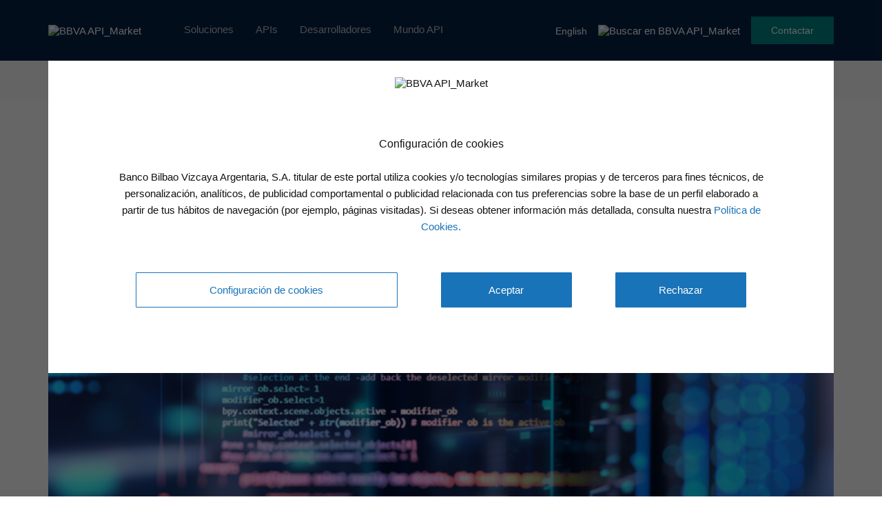

--- FILE ---
content_type: text/html
request_url: https://www.bbvaapimarket.com/es/mundo-api/reconocer-los-diferentes-tipos-de-datos-indispensable-en-la-era-del-big-data/
body_size: 16773
content:
<!DOCTYPE html>
<html lang="es-ES">
<head>
        <meta charset="UTF-8">
    <meta name="viewport" content="width=device-width, initial-scale=1.0">
    <meta http-equiv="X-UA-Compatible" content="ie=edge">

    <link rel="shortcut icon" href="/wp-content/uploads/2020/05/favicon.ico" />

          
<script>
    window.digitalData = {
      versionDL: "20191215_4.0.2",
      pageInstanceID: window.location.hostname.indexOf('bbvaapimarket.com') > -1 ? "pro" : "de",
      page: {
        pageInfo: {
          pageName: "desktop:public:general:mundo api:reconocer los diferentes tipos de datos indispensable en la era del big data",
          pageIntent: "information",
          pageSegment: "general",
          sysEnv: "desktop",
          version: "1.0",
          channel: "online",
          language: "ES",
          geoRegion: "",
          level1: "mundo api",
          level2: "reconocer los diferentes tipos de datos indispensable en la era del big data",
          level3: "",
          level4: "",
          level5: "",
          level6: "",
          level7: "",
          level8: "",
          level9: "",
          level10: "",
          area: "public",
          server: window.location.hostname,
          businessUnit: "BBVA API Market",
          siteAppName: "BBVA API Market",
          projectName: "",
          errorPage: "",
        },
        pageActivity: {
          search: {
            onSiteSearchResults: "",
            onSiteSearchTerm: "",
            onSiteSearchEnterTerm: "",
          },
          link: {
            name: "",
            url: "",
            ext: "",
            aux1: "",
            aux2: "",
            aux3: ""
          },
          link2: {
            name: "",
            url: "",
            ext: "",
            aux1: "",
            aux2: "",
            aux3: ""
          },
          video: {
            nameOfVideoDisplayed: "",
            duration: "",
            id: "",
            player: "",
            quality: "",
            url: "",
          },
          audio: {
            nameOfPodcastDisplayed: "",
            duration: "",
            id: "",
            player: "",
            quality: "",
            url: "",
          },
          loginType: "",
        },
      },
      optimization: {
        attributes: [],
        event: {
          eventName: "",
          optimizationEvent: "",
        }
      },
      internalCampaign: {
        attributes: [],
        event: {
          eventInfo: {
            eventName: "",
            siteActionName: "",
          },
        },
      },
      user: {
        device: {
          userAgent: navigator.userAgent,
          mobile: "no",
          root: "",
        },
        userState: "not logged",
        profileID: "",
        userID: "",
        prospectID: "",
        segment: {
          global: "",
          profile: "",
        },
        gender: "",
        country: "",
        state: "",
        age: "",
        civilStatus: "",
        educationLevel: "",
        jobType: "",
      },
      news:{
        id: "13469",
        originalTitle: "reconocer-los-diferentes-tipos-de-datos-indispensable-en-la-era-del-big-data",
        title: "reconocer-los-diferentes-tipos-de-datos-indispensable-en-la-era-del-big-data",
        type: "article",
        originalPublishDate: "10 febrero, 2020",
        modifiedDate: "",
        country: "",
        category: "innovacion",
        signature: "",
        author: "",
        countryAuthor: "",
        profile: {
          lifeCycle: "",
          value: "",
          behavior: "",
        },
        product: "",
        channel: "",
        relatedId: "",
        relatedOriginalTitle: "",
        relatedPosition: "",
      },
      application: {
        transactionID: "",
        application: {
          type: "",
          name: "",
        },
        fulfillmentModel: "",
        typology: "",
        programTypeHired: "",
        offer: "",
        operationNumber: "",
        process: "",
        step: "",
        interactionLevel: "",
        isQualifiedVisits: "",
        state: "",
        errorType: "",
        earnings: "",
        expenses: "",
        customFields: "",
        globalApplication: "",
      },
      products: {
        attributes: [],
        productPortfolio: [],
      }
    }
</script>    
    <script>
      var amktAdobeLaunch = (function(){
        var src;
        var async = true;
        var adobeHost = 'https://assets.adobedtm.com/95c3e405673d/787786eb9105/';
        var adobeLib = 'launch-b623e1c1e639-development.min.js';

        function _isProEnvironment(){
            return window.location.hostname.indexOf('bbvaapimarket.com') > -1;
        };

        function _getSrc(){
            adobeLib = _isProEnvironment() ? 'launch-e0e346885d9f.min.js' : adobeLib;
            src = adobeHost.concat(adobeLib);
            return src;
        };

        function _importScript() {
            var script = document.createElement('script');
            script.src = _getSrc();
            script.async = async;
            document.head = document.head || document.getElementsByTagName('head')[0];
            document.head.appendChild(script);
        };

        return {
            load: _importScript
        }
      })();

      amktAdobeLaunch.load();
    </script>
        <script type="application/ld+json">
    {
      "@context": "https://schema.org",
      "@type": "TechArticle",
      "genre": "Banking",
      "headline": "Reconocer los diferentes tipos de datos, indispensable en la era del Big Data",
      "description": "Las nuevas cadenas de valor son los datos y los expertos aseguran que muchos de los problemas empresariales actuales se relacionan con una falta de conocimiento sobre Big Data. El primer paso para encontrar soluciones es saber identificar el tipo de datos que se tiene entre manos y relacionarlo con el problema empresarial.",
      "articleBody": "Big Data es un término que hace referencia a la manipulación de una gran cantidad de datos, que pueden ser de diferentes tipos. La clasificación de la consultora IBM sobre los diversos tipos de datos que pueden ser analizados es ilustrativa. Existen cinco tipos:    	Web y redes sociales  Incluye contenido web e información que es obtenida de las redes sociales como Facebook, Twitter, LinkedIn, etc.    	Datos de grandes transacciones (Big Transaction Data)  Incluye registros de facturación, en telecomunicaciones registros detallados de las llamadas (CDR), etc. Estos datos transaccionales están disponibles en formatos tanto semi estructurados como no estructurados.    	Machine-to-Machine (M2M)  M2M se refiere a las tecnologías que permiten conectarse a otros dispositivos. M2M utiliza dispositivos como sensores o medidores que capturan algún evento en particular, los cuales transmiten a través de redes alámbricas, inalámbricas o híbridas a otras aplicaciones que traducen estos eventos en información significativa, seguridad e inteligencia. Los datos biométricos han sido información importante para las agencias de investigación.    	Biométricas  Información biométrica en la que se incluye huellas digitales, escaneo de la retina, reconocimiento facial, genética, etc. En el área de seguridad e inteligencia, los datos biométricos han sido información importante para las agencias de investigación.    	Generados por los seres humanos (Human Generated)  Las personas generamos diversas cantidades de datos como la información que guarda un call center al establecer una llamada telefónica, notas de voz, correos electrónicos, documentos electrónicos, estudios médicos, etc. Además, según su estructura, pueden clasificarse en tres tipos:    	Datos estructurados  Datos cuya longitud y formato están bien definidos y están almacenados en tablas. Pueden ser ordenados y procesados fácilmente por cualquier herramienta de gestión de datos. Son datos estructurados las fechas, las hojas de datos o las bases de datos.    	Datos semiestructurados  Información no regular y, por tanto, no se puede gestionar de una forma estándar. Estos datos poseen sus propios metadatos semiestructurados que describen los objetos y las relaciones entre ellos, y pueden acabar siendo aceptados por convención. HTML, JSON o XML son ejemplos de datos semiestructurados.    	Datos no estructurados  Datos binarios que no tienen estructura interna identificable. Es un conglomerado masivo y desorganizado de datos que no tienen valor hasta que se organizan, identificándolos y almacenándolos. Algunos ejemplos de datos no estructurados son imágenes, vídeos, audios, PDFs, RRSS o .txt. ¿Te interesan las APIs financieras? Descubre todas las que te ofrece BBVA",
      "wordCount": 2836,
      "image": {
        "@type": "ImageObject",
        "representativeOfPage": true,
         "url": "https://www.bbvaapimarket.com/wp-content/uploads/2020/05/datos-big-data.png"
      },
      "datePublished": "2020-02-10",
      "dateModified": "2024-11-14",
      "author": {
        "@type": "Organization",// O Person
        "name": "BBVA API_Market" // Nombre del autor
        "url": "https://www.bbvaapimarket.com",
        "logo": {
          "@type": "ImageObject",
          "representativeOfPage": true,
          "url": "https://www.bbvaapimarket.com/wp-content/themes/openweb/img/bbva-api-market.svg"
        }
      },
      "publisher": {
        "@type": "Organization",
        "name": "BBVA API_Market",
        "logo": {
          "@type": "ImageObject",
          "representativeOfPage": true,
          "url": "https://www.bbvaapimarket.com"
        }
      }
    }
    </script>
    
        
    <script>var getLangCode = "es";</script>
    
    
    <title>Reconocer los diferentes tipos de datos, indispensable en la era del Big Data</title>
<link rel="alternate" hreflang="es" href="https://www.bbvaapimarket.com/es/mundo-api/reconocer-los-diferentes-tipos-de-datos-indispensable-en-la-era-del-big-data/" />
<link rel="alternate" hreflang="en" href="https://www.bbvaapimarket.com/en/api-world/recognizing-data-types-indispensable-age-big-data/" />

<!-- This site is optimized with the Yoast SEO plugin v13.2 - https://yoast.com/wordpress/plugins/seo/ -->
<meta name="description" content="Las nuevas cadenas de valor son los datos y los expertos aseguran que muchos de los problemas empresariales actuales se relacionan con una falta de conocimiento sobre Big Data. El primer paso para encontrar soluciones es saber identificar el tipo de datos que se tiene entre manos y relacionarlo con el problema empresarial."/>
<meta name="robots" content="max-snippet:-1, max-image-preview:large, max-video-preview:-1"/>
<link rel="canonical" href="https://www.bbvaapimarket.com/es/mundo-api/reconocer-los-diferentes-tipos-de-datos-indispensable-en-la-era-del-big-data/" />
<meta property="og:locale" content="es_ES" />
<meta property="og:type" content="article" />
<meta property="og:title" content="Reconocer los diferentes tipos de datos, indispensable en la era del Big Data" />
<meta property="og:description" content="Las nuevas cadenas de valor son los datos y los expertos aseguran que muchos de los problemas empresariales actuales se relacionan con una falta de conocimiento sobre Big Data. El primer paso para encontrar soluciones es saber identificar el tipo de datos que se tiene entre manos y relacionarlo con el problema empresarial." />
<meta property="og:url" content="https://www.bbvaapimarket.com/es/mundo-api/reconocer-los-diferentes-tipos-de-datos-indispensable-en-la-era-del-big-data/" />
<meta property="og:site_name" content="BBVA API_Market" />
<meta property="article:tag" content="Innovación" />
<meta property="og:image" content="https://www.bbvaapimarket.com/wp-content/uploads/2020/05/datos-big-data.png" />
<meta property="og:image:secure_url" content="https://www.bbvaapimarket.com/wp-content/uploads/2020/05/datos-big-data.png" />
<meta property="og:image:width" content="868" />
<meta property="og:image:height" content="629" />
<meta name="twitter:card" content="summary_large_image" />
<meta name="twitter:description" content="Las nuevas cadenas de valor son los datos y los expertos aseguran que muchos de los problemas empresariales actuales se relacionan con una falta de conocimiento sobre Big Data. El primer paso para encontrar soluciones es saber identificar el tipo de datos que se tiene entre manos y relacionarlo con el problema empresarial." />
<meta name="twitter:title" content="Reconocer los diferentes tipos de datos, indispensable en la era del Big Data" />
<meta name="twitter:image" content="https://www.bbvaapimarket.com/wp-content/uploads/2020/05/datos-big-data.png" />
<script type='application/ld+json' class='yoast-schema-graph yoast-schema-graph--main'>{"@context":"https://schema.org","@graph":[{"@type":"WebSite","@id":"https://www.bbvaapimarket.com/es/#website","url":"https://www.bbvaapimarket.com/es/","name":"BBVA API_Market","inLanguage":"es","description":"mi description","potentialAction":{"@type":"SearchAction","target":"https://www.bbvaapimarket.com/es/?s={search_term_string}","query-input":"required name=search_term_string"}},{"@type":"ImageObject","@id":"https://www.bbvaapimarket.com/es/mundo-api/reconocer-los-diferentes-tipos-de-datos-indispensable-en-la-era-del-big-data/#primaryimage","inLanguage":"es","url":"https://www.bbvaapimarket.com/wp-content/uploads/2020/05/datos-big-data.png","width":868,"height":629},{"@type":"WebPage","@id":"https://www.bbvaapimarket.com/es/mundo-api/reconocer-los-diferentes-tipos-de-datos-indispensable-en-la-era-del-big-data/#webpage","url":"https://www.bbvaapimarket.com/es/mundo-api/reconocer-los-diferentes-tipos-de-datos-indispensable-en-la-era-del-big-data/","name":"Reconocer los diferentes tipos de datos, indispensable en la era del Big Data","isPartOf":{"@id":"https://www.bbvaapimarket.com/es/#website"},"inLanguage":"es","primaryImageOfPage":{"@id":"https://www.bbvaapimarket.com/es/mundo-api/reconocer-los-diferentes-tipos-de-datos-indispensable-en-la-era-del-big-data/#primaryimage"},"datePublished":"2020-02-10T04:39:02+00:00","dateModified":"2024-11-14T13:08:07+00:00","description":"Las nuevas cadenas de valor son los datos y los expertos aseguran que muchos de los problemas empresariales actuales se relacionan con una falta de conocimiento sobre Big Data. El primer paso para encontrar soluciones es saber identificar el tipo de datos que se tiene entre manos y relacionarlo con el problema empresarial."}]}</script>
<!-- / Yoast SEO plugin. -->

<link rel='dns-prefetch' href='//www.bbvaapimarket.com' />
<link rel='dns-prefetch' href='//s.w.org' />
<link rel='stylesheet' id='wp-block-library-css'  href='https://www.bbvaapimarket.com/wp-includes/css/dist/block-library/style.min.css?ver=5.2' type='text/css' media='all' />
<link rel='stylesheet' id='wpml-tm-admin-bar-css'  href='https://www.bbvaapimarket.com/wp-content/plugins/wpml-translation-management/res/css/admin-bar-style.css?ver=2.9.9' type='text/css' media='all' />
<link rel='stylesheet' id='bbva_cookies_style-css'  href='https://www.bbvaapimarket.com/wp-content/plugins/gobp-portal-openweb-plugin-cookie/public/css/bbva-cookies-styles.css?ver=d614842399bb922787078544411ea79ffe86dd3b' type='text/css' media='all' />
<link rel='stylesheet' id='gobp-styles-css'  href='https://www.bbvaapimarket.com/wp-content/themes/openweb/dist/css/gobp.min.css?ver=1768571464' type='text/css' media='all' />
<link rel='stylesheet' id='styles_css-css'  href='https://www.bbvaapimarket.com/wp-content/themes/openweb/style.css?ver=5.2' type='text/css' media='all' />
<link rel='stylesheet' id='form_neswletter-css'  href='https://www.bbvaapimarket.com/wp-content/themes/openweb/js/salesforce/forms.css?ver=5.2' type='text/css' media='all' />
<link rel='stylesheet' id='bbva-amkt-googlecloudsearch-css'  href='https://www.bbvaapimarket.com/wp-content/plugins/gobp-portal-openweb-plugin-google-cloud-search/assets/css/bbva-amkt-googlecloudsearch.css?ver=44a976826f4e2613e1278db03a05b9ae06f49df6' type='text/css' media='all' />
<link rel='stylesheet' id='bbva-amkt-modals-css'  href='https://www.bbvaapimarket.com/wp-content/plugins/gobp-portal-openweb-plugin-modals/assets/css/bbva-amkt-modals.css?ver=8019fa311409e66c3aaa30c1932c09430ae53e41' type='text/css' media='all' />
<link rel='stylesheet' id='bbva-amkt-geolocation-css'  href='https://www.bbvaapimarket.com/wp-content/plugins/gobp-portal-openweb-plugin-geolocation/assets/css/bbva-amkt-geolocation.css?ver=7c2c6bcd3f55ab4aa825d69f8e813430cab138dd' type='text/css' media='all' />
<script type='text/javascript' src='https://www.bbvaapimarket.com/wp-includes/js/jquery/jquery.js?ver=1.12.4'></script>
<script type='text/javascript' src='https://www.bbvaapimarket.com/wp-content/plugins/sitepress-multilingual-cms/res/js/jquery.cookie.js?ver=4.3.16'></script>
<script type='text/javascript'>
/* <![CDATA[ */
var wpml_cookies = {"wp-wpml_current_language":{"value":"es","expires":1,"path":"\/"}};
var wpml_cookies = {"wp-wpml_current_language":{"value":"es","expires":1,"path":"\/"}};
/* ]]> */
</script>
<script type='text/javascript' src='https://www.bbvaapimarket.com/wp-content/plugins/sitepress-multilingual-cms/res/js/cookies/language-cookie.js?ver=4.3.16'></script>
<link rel='https://api.w.org/' href='https://www.bbvaapimarket.com/wp-json/' />
<link rel="EditURI" type="application/rsd+xml" title="RSD" href="https://www.bbvaapimarket.com/xmlrpc.php?rsd" />
<link rel="wlwmanifest" type="application/wlwmanifest+xml" href="https://www.bbvaapimarket.com/wp-includes/wlwmanifest.xml" /> 
<meta name="generator" content="WordPress 5.2" />
<link rel='shortlink' href='https://www.bbvaapimarket.com/es/?p=13469' />
<link rel="alternate" type="application/json+oembed" href="https://www.bbvaapimarket.com/wp-json/oembed/1.0/embed?url=https%3A%2F%2Fwww.bbvaapimarket.com%2Fes%2Fmundo-api%2Freconocer-los-diferentes-tipos-de-datos-indispensable-en-la-era-del-big-data%2F" />
<link rel="alternate" type="text/xml+oembed" href="https://www.bbvaapimarket.com/wp-json/oembed/1.0/embed?url=https%3A%2F%2Fwww.bbvaapimarket.com%2Fes%2Fmundo-api%2Freconocer-los-diferentes-tipos-de-datos-indispensable-en-la-era-del-big-data%2F&#038;format=xml" />
<meta name="generator" content="WPML ver:4.3.16 stt:1,2;" />

</head>

<body class="new-template-default single single-new postid-13469">
 <header id="top" class="container-fluid">
    <nav class="navbar navbar-static-top">
      <section role="navigation" class="collapse navbar-collapse" id="navigation">
        <div class="main-nav container row-block sm-flex-justify-content-center xs-flex-justify-content-center">
          <div class="logo-wrapper col-block">
            <a href="https://www.bbvaapimarket.com/es/" id="logo" class=""><img src="https://www.bbvaapimarket.com/wp-content/themes/openweb/img/bbva-api-market.svg" alt="BBVA API_Market" title="BBVA API_Market"></a>          </div>

          <div class="main-nav-wrapper row-block">
            <ul id="mainMenu" class="primary-nav"><li id="menu-item-14882" class="menu-item menu-item-type-post_type menu-item-object-page menu-item-14882"><a href="https://www.bbvaapimarket.com/es/soluciones-financieras/">Soluciones</a></li>
<li id="menu-item-15949" class="menu-item menu-item-type-post_type menu-item-object-page menu-item-15949"><a href="https://www.bbvaapimarket.com/es/banking-apis/">APIs</a></li>
<li id="menu-item-14883" class="menu-item menu-item-type-post_type menu-item-object-page menu-item-14883"><a href="https://www.bbvaapimarket.com/es/api-developers/">Desarrolladores</a></li>
<li id="menu-item-16979" class="menu-item menu-item-type-post_type menu-item-object-page menu-item-16979"><a href="https://www.bbvaapimarket.com/es/mundo-api/">Mundo API</a></li>
</ul>          </div>

          <div class="main-nav__actions row-block">
            <div class="lang-select__wrapper">
                              <a id="wpmllangSelectEn" class="lang sm-right-padding" href="https://www.bbvaapimarket.com/en/api-world/recognizing-data-types-indispensable-age-big-data/">English</a>
                </div>
            <div class="sm-right-padding">
    <img id="cloudSearchIcon" class="search-icon" src="/wp-content/plugins/gobp-portal-openweb-plugin-google-cloud-search/assets/img/search.svg" alt="Buscar en BBVA API_Market" title="Buscar en BBVA API_Market">
</div>


            <button class="bg-aqua-dark login__btn align-self-center modalSelectAction">Contactar</button>
          </div>
        </div>

        <div class="mobile__menu-icon-wrapper">
          <span id="iconMobileMenu">
            <i class="bbva-coronita_menu"></i>
          </span>
        </div>

                  <div class="mobile__menu-nav-wrapper hidden">
            <ul id="mobileMenu" class="mobile__primary-nav col-block"><li class="menu-item menu-item-type-post_type menu-item-object-page menu-item-14882"><a href="https://www.bbvaapimarket.com/es/soluciones-financieras/">Soluciones</a></li>
<li class="menu-item menu-item-type-post_type menu-item-object-page menu-item-15949"><a href="https://www.bbvaapimarket.com/es/banking-apis/">APIs</a></li>
<li class="menu-item menu-item-type-post_type menu-item-object-page menu-item-14883"><a href="https://www.bbvaapimarket.com/es/api-developers/">Desarrolladores</a></li>
<li class="menu-item menu-item-type-post_type menu-item-object-page menu-item-16979"><a href="https://www.bbvaapimarket.com/es/mundo-api/">Mundo API</a></li>
</ul>            <div class="lang-select__wrapper">
                              <a id="wpmllangSelectEn" class="lang sm-right-padding" href="https://www.bbvaapimarket.com/en/api-world/recognizing-data-types-indispensable-age-big-data/">English</a>
                </div>
            <div class="mobile__menu-signin col-block sm-flex-justify-content-center">
              <button class="bg-aqua-dark login__btn align-self-center modalSelectAction">Contactar</button>
            </div>
          </div>
        
      </section>
    </nav>

    <div id="searchNavBar" class="search-bar hidden">
    <div class="container">
        <div class="search-bar-content">
            <span class="search-bar-icon">
                <div class="sm-right-padding">
    <img id="cloudSearchIconInput" class="search-icon" src="/wp-content/plugins/gobp-portal-openweb-plugin-google-cloud-search/assets/img/search.svg" alt="Buscar en BBVA API_Market" title="Buscar en BBVA API_Market">
</div>


            </span>
            <div class="search-bar-input-wrapper">
                <input id="searchInputText" type="text" name="searchBarText" class="search-bar-input" placeholder="Buscar aquí">
                <label class="search-bar-input-label">Pulsa enter</label>
            </div>
            <span id="closeSearchBar" class="search-bar-close">&times;</span>
        </div>

        <div id="searchSuggestions" class="search-suggestions hidden">
            <ul id="searchSuggestionsList" class="search-suggestions-list">
                <li class="search-suggestions-list-item">
                    <span class="search-suggestions-title">Sugerencias</span>
                </li>
            </ul>
        </div>
    </div>
</div>


    <!-- Add Modal template into header function -->
    <!-- content buy BBVA APIMarket plugins --></header><!-- single-new-template.php -->

<!-- Inicio Breadcrumbs -->
<div class="breadcrumb-wrapper xs-hidden">
  <div class="breadcrumb row-block align-items-center"><div id="crumbs" class = "container"><a class="link" href="https://www.bbvaapimarket.com/es/">BBVA API_Market<i class="bbva-coronita_chev"></i></a><a class="link" href="/es/mundo-api/">Mundo API<i class="bbva-coronita_chev"></i></a><span>Reconocer los diferentes tipos de datos, indispensable en la era del Big Data</span></div></div>
</div>
<!-- Fin Breadcrumbs -->

<!-- single titulo -->
<div id="single-top" class="bloque__single-noticia-titulo">
  <div class="container">
    <h1>Reconocer los diferentes tipos de datos, indispensable en la era del Big Data</h1>
    <div class="single__noticia-datos">
      <div class="fechas">
        <i class="bbva-coronita_clock"></i><span><span class="span-reading-time rt-reading-time"><span class="rt-label rt-prefix"></span> <span class="rt-time"> 2</span> <span class="rt-label rt-postfix"></span></span> min lectura</span>
      </div>
      <div class="categoria-fecha">
                                    <span>
            <a href="https://www.bbvaapimarket.com/es/mundo-api/tag/innovacion/">
              Innovación                          </a>
          </span>
                        <span>/ 10 febrero 2020</span>
                        </div>
    </div>
  </div>
  <div class="progress">
    <div class="bar"></div>
  </div>
</div>

<!-- single imagen destacada -->
    <div class="container bloque__single-noticia-imagen-destacada">
    <img src="https://www.bbvaapimarket.com/wp-content/uploads/2020/05/datos-big-data.png"
      srcset="https://www.bbvaapimarket.com/wp-content/uploads/2020/05/datos-big-data-300x217.png 300w, https://www.bbvaapimarket.com/wp-content/uploads/2020/05/datos-big-data-768x557.png 768w, https://www.bbvaapimarket.com/wp-content/uploads/2020/05/datos-big-data-621x450.png 621w, https://www.bbvaapimarket.com/wp-content/uploads/2020/05/datos-big-data-524x380.png 524w, https://www.bbvaapimarket.com/wp-content/uploads/2020/05/datos-big-data.png 868w"
      sizes="(max-width: 320px) 280px,
            (max-width: 480px) 440px,
            (max-width: 880px) 880px
            1240px" alt="Reconocer los diferentes tipos de datos, indispensable en la era del Big Data" />
  </div>
  
<!-- single contenido -->
<div class="bloque__single-noticia-autor-opciones">
  <div class="container">
    <div class="single__autor">
      <figure>
        <!--<img src="" alt="Reconocer los diferentes tipos de datos, indispensable en la era del Big Data">-->
        <img src="https://www.bbvaapimarket.com/wp-content/uploads/2020/04/logo-personas-noticia-2.png"
                   srcset="https://www.bbvaapimarket.com/wp-content/uploads/2020/04/logo-personas-noticia-2.png 200w, https://www.bbvaapimarket.com/wp-content/uploads/2020/04/logo-personas-noticia-2-150x150.png 150w"
                   sizes="(max-width: 320px) 280px,
                          (max-width: 480px) 440px,
                          (max-width: 880px) 880px
                          1240px" alt="Reconocer los diferentes tipos de datos, indispensable en la era del Big Data" />
      </figure>
      <div>
        <p>BBVA API Market</p>
        <!--<a href=""></a>-->
      </div>
    </div>
    <div class="single__noticia-opciones">
      <i class="bbva-coronita_more"></i>
      <div class="noticia-opciones__opciones">
        <!--<a href="">
          <svg xmlns="http://www.w3.org/2000/svg" width="24" height="24" viewBox="0 0 24 24">
            <path fill="#1973B8" fill-rule="evenodd"
              d="M5.583 11.333L3.75 9.5h17.417V6.933c0-.605-.495-1.1-1.1-1.1H7.417L5.583 4H2.1C1.495 4 1 4.495 1 5.1v14.3c0 .605.495 1.1 1.1 1.1h18.15c.532 0 .99-.376 1.082-.898l1.65-6.985a1.102 1.102 0 0 0-1.082-1.284H5.583z" />
          </svg>
          Guardar en favoritos
        </a>-->
        <a href="/wp-content/themes/openweb/pdf-files/news/es/new-13469.pdf" target="_blank" download><i class="bbva-coronita_download"></i> Descargar PDF</a>
      </div>
      <!--  -->
      <i class="bbva-coronita_social"></i>
      <div class="noticia-opciones__opciones redes-sociales">
        <p>
        Compartir en:        </p>
        <div>
          <a href="https://www.facebook.com/sharer/sharer.php?u=https://www.bbvaapimarket.com/es/mundo-api/reconocer-los-diferentes-tipos-de-datos-indispensable-en-la-era-del-big-data/" target="_blank">
            <i class="bbva-coronita_circle-facebook"></i>
          </a>
          <a href="https://twitter.com/home?status=https://www.bbvaapimarket.com/es/mundo-api/reconocer-los-diferentes-tipos-de-datos-indispensable-en-la-era-del-big-data/" target="_blank">
            <i class="bbva-coronita_circle-twitter"></i>
          </a>
          <a href="https://api.whatsapp.com/send?text=https://www.bbvaapimarket.com/es/mundo-api/reconocer-los-diferentes-tipos-de-datos-indispensable-en-la-era-del-big-data/" target="_blank">
            <i class="bbva-coronita_circle-whatsapp"></i>
          </a>
          <a href="https://www.linkedin.com/shareArticle?mini=true&url=https://www.bbvaapimarket.com/es/mundo-api/reconocer-los-diferentes-tipos-de-datos-indispensable-en-la-era-del-big-data/&title=&summary=&source=" target="_blank">
            <i class="bbva-coronita_circle-linkedin"></i>
          </a>
        </div>
      </div>
      <!--  -->
      <!--<span>
        <i class="bbva-coronita_fav"></i>
        24 me gusta
      </span>-->
    </div>
  </div>
</div>

<!--<div class="bloque__single-etiquetas">
  <div class="container">
    <p>Etiquetas</p>
          <a href="https://www.bbvaapimarket.com/es/mundo-api/tag/innovacion/">
        Innovación      </a>
      </div>
</div>-->

<!-- Single noticia  -->
  <div class="container-fluid bloque__single-noticia">
    <div class="container">
                    <p class="selectionShareable">Big Data es un término que hace referencia a la manipulación de una gran cantidad de datos, que pueden ser de diferentes tipos. <u><a href="https://www.ibm.com/developerworks/ssa/library/bd-archpatterns1/index.html" target="_blank" rel="noopener noreferrer">La clasificación de la consultora IBM sobre los diversos tipos de datos</a></u> que pueden ser analizados es ilustrativa. Existen cinco tipos:</p>
<ol>
<li><strong>Web y redes sociales</strong></li>
</ol>
<p class="selectionShareable">Incluye contenido web e información que es obtenida de las redes sociales como Facebook, Twitter, LinkedIn, etc.</p>
<ol>
<li value="2"><strong>Datos de grandes transacciones (Big Transaction Data)</strong></li>
</ol>
<p class="selectionShareable">Incluye registros de facturación, en telecomunicaciones registros detallados de las llamadas (CDR), etc. Estos datos transaccionales están disponibles en formatos tanto semi estructurados como no estructurados.</p>
<ol>
<li value="3"><strong>Machine-to-Machine (M2M)</strong></li>
</ol>
<p class="selectionShareable">M2M se refiere a las tecnologías que permiten conectarse a otros dispositivos. M2M utiliza dispositivos como sensores o medidores que capturan algún evento en particular, los cuales transmiten a través de redes alámbricas, inalámbricas o híbridas a otras aplicaciones que traducen estos eventos en información significativa, seguridad e inteligencia. Los datos biométricos han sido información importante para las agencias de investigación.</p>
<ol>
<li value="4"><strong>Biométricas</strong></li>
</ol>
<p class="selectionShareable">Información biométrica en la que se incluye huellas digitales, escaneo de la retina, reconocimiento facial, genética, etc. En el área de seguridad e inteligencia, los datos biométricos han sido información importante para las agencias de investigación.</p>
<ol>
<li value="5"><strong>Generados por los seres humanos (Human Generated)</strong></li>
</ol>
<p class="selectionShareable">Las personas generamos diversas cantidades de datos como la información que guarda un call center al establecer una llamada telefónica, notas de voz, correos electrónicos, documentos electrónicos, estudios médicos, etc.</p>
<p class="selectionShareable">Además, <strong>según su estructura</strong>, pueden clasificarse en tres tipos:</p>
<ol>
<li><strong>Datos estructurados</strong></li>
</ol>
<p class="selectionShareable">Datos cuya longitud y formato <strong>están bien definidos y están almacenados en tablas</strong>. Pueden ser ordenados y procesados fácilmente por cualquier herramienta de gestión de datos. Son datos estructurados las fechas, las hojas de datos o las bases de datos.</p>
<ol>
<li value="2"><strong>Datos semiestructurados</strong></li>
</ol>
<p class="selectionShareable"><strong>Información no regular y, por tanto, no se puede gestionar de una forma estándar</strong>. Estos datos poseen sus propios metadatos semiestructurados que describen los objetos y las relaciones entre ellos, y pueden acabar siendo aceptados por convención. HTML, JSON o XML son ejemplos de datos semiestructurados.</p>
<ol>
<li value="3"><strong>Datos no estructurados</strong></li>
</ol>
<p class="selectionShareable">Datos binarios que no tienen estructura interna identificable. Es un conglomerado masivo y desorganizado de datos que no tienen valor hasta que se organizan, identificándolos y almacenándolos. Algunos ejemplos de datos no estructurados son imágenes, vídeos, audios, PDFs, RRSS o .txt.</p>
<p class="selectionShareable"><strong><a href="https://www.bbvaapimarket.com/es/">¿Te interesan las APIs financieras? Descubre todas las que te ofrece BBVA</a></strong></p>
          </div>
  </div>

<!-- Comprobamos si hay contenido en los campos video e infografia importados -->
  </div>
</div>


<!-- Contenido de los bloques -->

<div class="bloque__single-etiquetas-footer">
  <div class="container">
    <p>Ver más sobre:</p>
          <a href="https://www.bbvaapimarket.com/es/mundo-api/tag/innovacion/">
        Innovación      </a>
      </div>
</div>

<!-- Noticias relacionadas -->
<div class="bloque__single-relacionadas">
  <div class="container">
    <h3>
    También podría interesarte    </h3>
    <ul>
            <li>
        <figure class="new-related-figure">
                            <img src="https://www.bbvaapimarket.com/wp-content/uploads/2022/01/shutterstock_186-filtro-400x221.png" alt="Cómo Adamo combate el fraude y optimiza su tesorería con Open Banking de BBVA" />
                          </figure>
        <div>
          <a href="https://www.bbvaapimarket.com/es/mundo-api/integracion-apis-adamo/">
            <h3>
              Cómo Adamo combate el fraude y optimiza su tesorería con Open Banking de BBVA            </h3>
          </a>
          <p>
            Cómo Adamo combate el fraude y optimiza su tesorería con Open Banking de BBVA El Open Banking permite a las empresas acceder y compartir datos financieros de manera segura y eficiente mediante APIs, impulsando así nuevas oportunidades de negocio. Los expertos estiman que, para 2027, el número mundial de llamadas a las APIs de Open [&hellip;]          </p>
          <div class="categoria-fecha">
                                                    <span>
                <a href="https://www.bbvaapimarket.com/es/mundo-api/tag/emprendedores/">
                  Emprendedores                                     ,
                                  </a>
              </span>
                                        <span>
                <a href="https://www.bbvaapimarket.com/es/mundo-api/tag/innovacion/">
                  Innovación                                     ,
                                  </a>
              </span>
                                        <span>
                <a href="https://www.bbvaapimarket.com/es/mundo-api/tag/negocio-api/">
                  Negocio API                                  </a>
              </span>
                                    <span>/ 23 junio 2025</span></div>
                    </div>
      </li>
            <li>
        <figure class="new-related-figure">
                            <img src="https://www.bbvaapimarket.com/wp-content/uploads/2020/09/cards-usa-api-300x200.jpg" alt="Qué es una API, tipos de APIs y cómo funcionan" />
                          </figure>
        <div>
          <a href="https://www.bbvaapimarket.com/es/mundo-api/que-es-una-api-y-que-puede-hacer-por-mi-negocio/">
            <h3>
              Qué es una API, tipos de APIs y cómo funcionan            </h3>
          </a>
          <p>
            <p>Una API es el mecanismo más útil para conectar dos <em>softwares</em> entre sí para el intercambio de mensajes o datos en formato estándar como XML o JSON. Así es como se convierte en un instrumento para buscar ingresos, abrirse al talento, innovar y automatizar procesos.</p>
          </p>
          <div class="categoria-fecha">
                                                    <span>
                <a href="https://www.bbvaapimarket.com/es/mundo-api/tag/innovacion/">
                  Innovación                                     ,
                                  </a>
              </span>
                                        <span>
                <a href="https://www.bbvaapimarket.com/es/mundo-api/tag/negocio-api/">
                  Negocio API                                  </a>
              </span>
                                    <span>/ 18 diciembre 2023</span></div>
                    </div>
      </li>
            <li>
        <figure class="new-related-figure">
                            <img src="https://www.bbvaapimarket.com/wp-content/uploads/2021/01/apis-psd2-mercado-300x200.jpg" alt="Qué es y para qué sirve la automatización de procesos empresariales" />
                          </figure>
        <div>
          <a href="https://www.bbvaapimarket.com/es/mundo-api/automatizar-procesos-para-empresas/">
            <h3>
              Qué es y para qué sirve la automatización de procesos empresariales            </h3>
          </a>
          <p>
            Las APIs pueden ser un gran apoyo a la hora de automatizar procesos empresariales Las empresas, a menudo con foco en las PYMES, dedican demasiadas horas-persona a procesos empresariales que consumen un tiempo precioso, incurriendo con ello en errores que una máquina jamás tendría. ¿Cómo puede la automatización de procesos empresariales (BPA) ayudar a estas [&hellip;]          </p>
          <div class="categoria-fecha">
                                                    <span>
                <a href="https://www.bbvaapimarket.com/es/mundo-api/tag/innovacion/">
                  Innovación                                     ,
                                  </a>
              </span>
                                        <span>
                <a href="https://www.bbvaapimarket.com/es/mundo-api/tag/negocio-api/">
                  Negocio API                                  </a>
              </span>
                                    <span>/ 07 septiembre 2023</span></div>
                    </div>
      </li>
          </ul>
  </div>
</div>

<!-- modal_download-ebook.php -->
<!-- Imprimimos el modal de suscripción al newsletter con descarga de ebook -->
<div id="modalEbookOpcion1" class="plugin-cookies-container modal-dialog-wrapper hidden">
  <div class="modal-dialog with-scroll">
    <div class="modal-content bloque__modal-ebook">
      <span class="modal-close" data-modal="cookieModal">×</span>
      <div class="modal-body">
        <img src="https://www.bbvaapimarket.com/wp-content/themes/openweb/assets/ok-modal.png" alt="">
        <p class="text-center modal-cookies-title">El correo electrónico con tu ebook está en camino</p>
        <p class="text-center">Por favor, si no lo encuentras, recuerda revisar la sección de correo no deseado</p>
      </div>
    </div>
  </div>
</div>

<!-- Imprimimos el modal de suscripción al newsletter con descarga de ebook -->
<div id="modalEbookOpcion2" class="plugin-cookies-container modal-dialog-wrapper hidden">
  <div class="modal-dialog with-scroll">
    <div class="modal-content bloque__modal-ebook">
      <span class="modal-close" data-modal="cookieModal">×</span>
      <div class="modal-body">
        <img src="https://www.bbvaapimarket.com/wp-content/themes/openweb/assets/ok-modal.png" alt="">
        <p class="text-center modal-cookies-title">El correo electrónico con tu ebook está en camino</p>
        <p class="text-center">Te hemos enviado dos mensajes. Uno con el ebook solicitado y otro para confirmar tu correo electrónico y empezar a recibir la newsletter de BBVA API_Market</p>
      </div>
    </div>
  </div>
</div><!-- Buscamos la última versión de Ajustes Legal -->

<!-- modal_politica-privacidad-newsletter.php -->
<!-- Imprimimos el modal de politica de privacidad -->
<div id="modalPrivacidadNewsletter" class="plugin-cookies-container modal-dialog-wrapper hidden">
  <div class="modal-dialog with-scroll">
    <div class="modal-content">

      <div class="modal__header container">
        <img class="modal__header-logo" src="/wp-content/plugins/gobp-portal-openweb-plugin-modals/assets/img/bbva-api-market-bg-white.svg" alt="BBVA API_Market" title="BBVA API_Market">
        <span class="modal-close" data-modal="newsletterPrivacyTermsModal">×</span>
      </div>

      <div class="modal-body bg-grey100 align-items-left modal-body__content-fullwidth" style="background-color: #f4f4f4">
        <p class="text-center modal-cookies-title" style="font-weight:500">TRATAMIENTO DE DATOS PERSONALES</p>
        <p class="text-center">
          <p><b>¿Quién es el Responsable del tratamiento de tus datos personales?</b></p>
<p>Banco Bilbao Vizcaya Argentaria, S.A. (&#8220;BBVA&#8221;), con domicilio social en Plaza de San Nicolás 4, 48005, Bilbao, España, C.I.F. A-48265169 Dirección de correo electrónico: <a href="mailto:contact.bbvaapimarket@bbva.com" target="_blank" rel="noopener" data-rawhref="mailto:contact.bbvaapimarket@bbva.com">contact.bbvaapimarket@bbva.com</a></p>
<p><b>¿Para qué y por qué utilizamos tus datos personales? </b></p>
<p>Para aquellas de las siguientes actividades para la que nos prestes tu consentimiento marcando la casilla correspondiente:</p>
<ul>
<li>para la ejecución y gestión de tu solicitud, en concreto, recibir la newsletter de BBVA API_Market por medios electrónicos;</li>
<li>para enviarte comunicaciones comerciales, eventos y encuestas relativas a BBVA API_Market a la dirección de correo electrónico que nos hayas facilitado.</li>
</ul>
<p><b>¿Durante cuánto tiempo conservaremos tus datos? </b></p>
<p>Conservaremos tus datos hasta que te des de baja para dejar de recibir nuestra newsletter o, en su caso, las comunicaciones comerciales, eventos y encuestas a las que te hayas suscrito. Tanto si te das de baja como si BBVA decide finalizar el servicio, tus datos serán eliminados.</p>
<p><b>¿Cómo puedo darme de baja para dejar de recibir la newsletter y/o comunicaciones de BBVA API_Market? </b></p>
<p>Puedes darte de baja en cualquier momento y sin necesidad de indicarnos ninguna justificación, remitiendo un correo electrónico a la siguiente dirección: <a href="mailto:contact.bbvaapimarket@bbva.com" target="_blank" rel="noopener" data-rawhref="mailto:contact.bbvaapimarket@bbva.com">contact.bbvaapimarket@bbva.com</a></p>
<p><b> ¿A quién comunicaremos tus datos?</b></p>
<p>No cederemos tus datos personales a terceros, salvo que estemos obligados por una ley o que tú lo consientas previamente.</p>
<p><b>¿Cuáles son tus derechos cuando nos facilitas tus datos?</b></p>
<ul>
<li>Consultar los datos personales que se incluyan en los ficheros de BBVA (derecho de acceso)</li>
<li>Solicitar la modificación de tus datos personales (derecho de rectificación)</li>
<li>Solicitar que no se traten tus datos personales (derecho de oposición)</li>
<li>Solicitar la supresión de tus datos personales (derecho de supresión)</li>
<li>Limitar el tratamiento de tus datos personales en los supuestos permitidos (limitación del tratamiento)</li>
<li>Recibir así como a transmitir a otra entidad, en formato electrónico, los datos personales que nos hayas facilitado y aquellos que se han obtenido de tu relación con BBVA (derecho de portabilidad)</li>
</ul>
<p>Puedes ejercitar ante BBVA los citados derechos a través de la siguiente dirección: <a href="mailto:contact.bbvaapimarket@bbva.com" target="_blank" rel="noopener" data-rawhref="mailto:contact.bbvaapimarket@bbva.com">contact.bbvaapimarket@bbva.com</a></p>
<p>Te responsabilizas de la veracidad de los datos personales que facilitas a BBVA y de mantenerlos debidamente actualizados.</p>
<p>Si consideras que no hemos tratado tus datos personales de acuerdo con la normativa, puedes contactar con el Delegado de Protección de Datos en la dirección <a href="mailto:dpogrupobbva@bbva.com">dpogrupobbva@bbva.com</a></p>
<p>Puedes encontrar más información en el documento “Política de Protección de Datos Personales” de esta página web.</p>
 
                  </p>        
      </div>

    </div>
  </div>
</div>
<!-- modal_politica-privacidad-ebook.php -->
<!-- Imprimimos el modal de politica de privacidad -->
<div id="modalPrivacidadEbook" class="plugin-cookies-container modal-dialog-wrapper hidden">
  <div class="modal-dialog with-scroll">
    <div class="modal-content">

    <div class="modal__header container">
        <img class="modal__header-logo" src="/wp-content/plugins/gobp-portal-openweb-plugin-modals/assets/img/bbva-api-market-bg-white.svg" alt="BBVA API_Market" title="BBVA API_Market">
        <span class="modal-close" data-modal="newsletterPrivacyTermsModal">×</span>
      </div>

      <div class="modal-body bg-grey100 align-items-left modal-body__content-fullwidth" style="background-color: #f4f4f4">
        <p class="text-center modal-cookies-title" style="font-weight:500">TRATAMIENTO DE DATOS PERSONALES</p>
        <p class="text-center">
          <p><b>¿Quién es el Responsable del tratamiento de tus datos personales?</b></p>
<p>Banco Bilbao Vizcaya Argentaria, S.A. (&#8220;BBVA&#8221;), con domicilio social en Plaza de San Nicolás 4, 48005, Bilbao, España, C.I.F. A-48265169 Dirección de correo electrónico:contact.bbvaapimarket@bbva.com</p>
<p><b>¿Para qué y por qué utilizamos tus datos personales? </b></p>
<p>Para la ejecución y gestión de tu solicitud, en concreto, descargar el e-book/s solicitado.</p>
<p>BBVA informa te informa de que, salvo que indiques tu oposición enviando un correo a la siguiente dirección:contact.bbvaapimarket@bbva.com, BBVA podrá enviarte comunicaciones comerciales, encuestas y eventos relativas a productos y/o servicios de BBVA API Market a través de medios electrónicos.</p>
<p><b>¿Durante cuánto tiempo conservaremos tus datos? </b></p>
<p>Conservaremos tus datos mientras sea necesario para la gestión de la solicitud, así como para el envío de comunicaciones comerciales, eventos y/o, encuestas. BBVAconservará tus datos hasta que te des de baja para dejar de recibir dichas comunicaciones o, en su caso, hasta que finalice el servicio.Después, destruiremos tus datos.</p>
<p><b>¿Cómo puedo darme de baja para dejar de recibir newsletters y/o comunicaciones de BBVA API Market? </b></p>
<p>Puedes darte de baja en cualquier momento y sin necesidad de indicarnos ninguna justificación, remitiendo un correo electrónico a la siguiente dirección:contact.bbvaapimarket@bbva.com</p>
<p><b> ¿A quién comunicaremos tus datos?</b></p>
<p>No cederemos tus datos personales a terceros, salvo que estemos obligados por una ley o que tú lo consientas previamente.</p>
<p><b>¿Cuáles son tus derechos cuando nos facilitas tus datos?</b></p>
<ul>
<li>Consultar los datos personales que se incluyan en los ficheros de BBVA (derecho de acceso)</li>
<li>Solicitar la modificación de tus datos personales (derecho de rectificación)</li>
<li>Solicitar que no se traten tus datos personales (derecho de oposición)</li>
<li>Solicitar la supresión de tus datos personales (derecho de supresión)</li>
<li>Limitar el tratamiento de tus datos personales en los supuestos permitidos (limitación del tratamiento)</li>
<li>Recibir así como a transmitir a otra entidad, en formato electrónico, los datos personales que nos hayas facilitado y aquellos que se han obtenido de tu relación con BBVA (derecho de portabilidad)</li>
</ul>
<p>Puedes ejercitar ante BBVA los citados derechos a través de la siguiente dirección:contact.bbvaapimarket@bbva.com</p>
<p>Te responsabilizas de la veracidad de los datos personales que facilitas a BBVA y de mantenerlos debidamente actualizados.</p>
<p>Si consideras que no hemos tratado tus datos personales de acuerdo con la normativa, puedes contactar con el Delegado de Protección de Datos de BBVA en la dirección <a href="mailto:dpogrupobbva@bbva.com">dpogrupobbva@bbva.com</a></p>
<p>Puedes encontrar más información en el documento “Política de Protección de Datos Personales ” de esta página web.</p>
 
                  </p>        
      </div>

    </div>
  </div>
</div>
<section class="pre-footer container-fluid bg-grey100">
    <div class="container">
            <section class="flex flex-wrap row-block">
                <div class="lg-col-6 md-col-6 sm-col-8 xs-col-4">
    <div class="full-width row-block flex-justify-content-center">
        <img alt="2024 Best Digital OpenBanking Global Award Image" class="best-bank-award-img" src="/wp-content/themes/gobp-portal/img/2024_Best_Digital_Bk_Open_Bk_Global.png"/>
    </div>
</div>
                <div class="lg-col-3 md-col-3 sm-col-4 xs-col-4 sm-col-block sm-align-items-center xs-col-block xs-align-items-center"><p class="pre-footer-title">Si quieres saber más</p>
<ul id="menu-si-quieres-saber-mas" class=""><li id="menu-item-17084" class="menu-item menu-item-type-custom menu-item-object-custom menu-item-17084"><a href="/es/sobre-nosotros/">Sobre BBVA API_Market</a></li>
<li id="menu-item-14908" class="menu-item menu-item-type-post_type menu-item-object-page menu-item-14908"><a href="https://www.bbvaapimarket.com/es/ayuda/">Ayuda</a></li>
<li id="menu-item-16906" class="menu-item menu-item-type-post_type menu-item-object-page menu-item-16906"><a href="https://www.bbvaapimarket.com/es/faq/">FAQs</a></li>
<li id="menu-item-16903" class="menu-item menu-item-type-post_type menu-item-object-page menu-item-16903"><a href="https://www.bbvaapimarket.com/es/contacto/">Habla con nosotros</a></li>
<li id="menu-item-16904" class="menu-item menu-item-type-post_type menu-item-object-page menu-item-16904"><a href="https://www.bbvaapimarket.com/es/navegadores-compatibles/">Navegadores compatibles</a></li>
</ul></div><div class="lg-col-3 md-col-3 sm-col-4 xs-col-4 sm-col-block sm-align-items-center xs-col-block xs-align-items-center"><p class="pre-footer-title">Te puede interesar</p>
<ul id="menu-te-puede-interesar" class=""><li id="menu-item-19796" class="menu-item menu-item-type-post_type menu-item-object-page menu-item-19796"><a href="https://www.bbvaapimarket.com/es/soluciones-financieras/gestion-tesoreria/">Gestión de tesorería</a></li>
<li id="menu-item-19797" class="menu-item menu-item-type-post_type menu-item-object-page menu-item-19797"><a href="https://www.bbvaapimarket.com/es/soluciones-financieras/ecosistemas-digitales/">Ecosistemas digitales</a></li>
<li id="menu-item-19799" class="menu-item menu-item-type-post_type menu-item-object-page menu-item-19799"><a href="https://www.bbvaapimarket.com/es/soluciones-financieras/normativa-psd2/">APIs normativas</a></li>
<li id="menu-item-25557" class="menu-item menu-item-type-post_type menu-item-object-page menu-item-25557"><a href="https://www.bbvaapimarket.com/es/api-developers/primeros-pasos/">Guías</a></li>
<li id="menu-item-19803" class="menu-item menu-item-type-custom menu-item-object-custom menu-item-19803"><a href="/es/mundo-api/">Blog</a></li>
<li id="menu-item-19804" class="menu-item menu-item-type-post_type menu-item-object-page menu-item-19804"><a href="https://www.bbvaapimarket.com/es/glosario/">Glosario</a></li>
</ul></div>            </section>
    </div>
</section>
  <footer class="footer-full">
    <section class="container">
      <div class="row-block xs-col-block flex-justify-content-space-between">
            <div class="lg-col-2 sm-col-2 xs-row-block xs-flex-justify-content-center xs-margin-bottom">
                <a href="https://www.bbvaapimarket.com/es/" class="logo"><img src="https://www.bbvaapimarket.com/wp-content/themes/openweb/img/bbva-api-market.svg" alt="BBVA API_Market" title="BBVA API_Market"></a>                            </div>
            <div class="lg-col-5 xs-col-block row-block xs-align-items-center flex-justify-content-end">
                <div id="geolocationFooterContainer" class="geolocation__container xs-margin-bottom">
    <i class="bbva-icon bbva-icon__1_028_international blue-light geolocation__global-icon"></i>
    <span id="geolocationSelected" class="geolocation__country--selected">Global</span>
    <input class="lg-col-1" type="checkbox">
    <div class="geolocation__list xs-row-block">
		<ul id="geolocationDropdown">
			<li><label class="geolocation__list-item" data-location="DE">Alemania</label></li>
			<li><label class="geolocation__list-item" data-location="AR">Argentina</label></li>
		    <li><label class="geolocation__list-item" data-location="BE">Bélgica</label></li>
			<li><label class="geolocation__list-item" data-location="CL">Chile</label></li>
			<li><label class="geolocation__list-item" data-location="CO">Colombia</label></li>
			<li><label class="geolocation__list-item" data-location="ES">España</label></li>
			<li><label class="geolocation__list-item" data-location="FR">Francia</label></li>
			<li><label class="geolocation__list-item" data-location="GB">Reino Unido</label></li>
			<li><label class="geolocation__list-item" data-location="HK">Hong Kong</label></li>
			<li><label class="geolocation__list-item" data-location="IT">Italia</label></li>
			<li><label class="geolocation__list-item" data-location="MX">México</label></li>
		    <li><label class="geolocation__list-item" data-location="PE">Perú</label></li>
			<li><label class="geolocation__list-item" data-location="PT">Portugal</label></li>
			<li><label class="geolocation__list-item" data-location="TR">Turquía</label></li>
			<li><label class="geolocation__list-item" data-location="US">EEUU</label></li>
			<li><label class="geolocation__list-item" data-location="UY">Uruguay</label></li>
			<li><label class="geolocation__list-item" data-location="VE">Venezuela</label></li>
		    <li><label class="geolocation__list-item" data-location="GLOBAL">Global</label></li>
		</ul>
	</div>
</div>                <div class="lg-col-1 md-col-1 sm-col-1 social-media">
        <ul>
                                                                                                                                                                                                                                                                                    </ul>
          </div>
            </div>
        </div>

        <div class="lg-col-12 sm-col-10">
            <nav class="menu-footer-menu-container"><ul id="menu-footer-menu" class=""><li id="menu-item-14916" class="menu-item menu-item-type-post_type menu-item-object-page menu-item-14916"><a href="https://www.bbvaapimarket.com/es/aviso-legal/">Aviso Legal</a></li>
<li id="menu-item-15479" class="menu-item menu-item-type-post_type menu-item-object-page menu-item-15479"><a href="https://www.bbvaapimarket.com/es/datos-personales/">Datos Personales</a></li>
<li id="menu-item-14917" class="menu-item menu-item-type-post_type menu-item-object-page menu-item-14917"><a href="https://www.bbvaapimarket.com/es/politica-cookies/">Política de Cookies</a></li>
<li id="menu-item-15638" class="menu-item menu-item-type-post_type menu-item-object-page menu-item-15638"><a href="https://www.bbvaapimarket.com/es/seguridad/">Seguridad</a></li>
</ul></nav>        </div>
        <div class="row-block">
            <div class="col-md-12">
                            </div>
        </div>
    </section>
  </footer>

<div id="cookieModal" class="plugin-cookies-container modal-dialog-wrapper hidden">
    <div class="modal-dialog with-scroll">
        <div class="modal-content">
            <div class="modal__header">
              <img class="modal__header-logo" src="/wp-content/plugins/gobp-portal-openweb-plugin-cookie/public/images/bbva-api-market-bg-white.svg" alt="BBVA API_Market" title="BBVA API_Market">
              <span class="modal-close" data-modal="cookieModal"></span>
            </div>

            <div id="mainCookiesSection" class="modal-body">
                <p class="text-center modal-cookies-title">Configuración de cookies</p>
                    <p class="text-center lg-bottom-padding lg-col-10 md-col-10 sm-col-6 xs-col-4">
                    Banco Bilbao Vizcaya Argentaria, S.A. titular de este portal utiliza cookies y/o tecnologías similares propias y de terceros para fines técnicos, de personalización, analíticos, de publicidad comportamental o publicidad relacionada con tus preferencias sobre la base de un perfil elaborado a partir de tus hábitos de navegación (por ejemplo, páginas visitadas). Si deseas obtener información más detallada, consulta nuestra                         <a href=/es/politica-cookies/>Política de Cookies.</a>
                    </p>

                <div class="row-block sm-col-block xs-col-block lg-col-10 md-col-10 xs-col-4 flex-justify-content-space-around sm-align-items-center xs-align-items-center">
                    <div class="lg-col-4 xs-full-width lg-bottom-padding">
                        <button id="showConfigCookies" class="btn btn-main btn-border btn-white full-width">Configuración de cookies</button>
                    </div>
                    <div class="lg-col-2 xs-full-width lg-bottom-padding">
                        <button data-analytics="cookie-consent" id="acceptAllCookies" class="btn btn-main btn-border full-width">Aceptar</button>
                    </div>
                    <div class="lg-col-2 xs-full-width lg-bottom-padding">
                        <button data-analytics="cookie-consent" id="rejectModalConfigCookies" class="btn btn-main btn-border full-width">Rechazar</button>
                    </div>
                </div>
            </div>

            <div id="configCookiesSection" class="modal-body hidden">
                <div class="modal-cookies-config-title text-center">Panel de configuración de cookies</div>
                <p class="lg-bottom-padding full-width xs-col-4">Este es el configurador avanzado de cookies propias y de terceros. Aquí puedes modificar parámetros que afectarán directamente a tu experiencia de navegación en esta web.</p>
                <div class="col-block full-width align-items-left">
                    <div class="lg-bottom-padding full-width">
                        <p class="title-text">Cookies técnicas (necesarias)</p>
                        <p>Estas cookies son importantes para darte acceso seguro a zonas con información personal o para reconocerte cuando inicias sesión.</p>
                        <div class="accordion-tabs lg-bottom-padding row-block">
                            <div class="accordion-tab rte">
                                <input class="accordion-tab-checkbox" type="checkbox" id="technicalCookiesChkbox">
                                <label class="accordion-tab-label" for="technicalCookiesChkbox">Consultar<i class="bbva-icon bbva-icon__2_018_unfold"></i><i class="bbva-icon bbva-icon__2_019_fold"></i></label>
                                <div class="accordion-tab-content">
                                    <div class="center lg-col-9">
                                        <table class="wp-block-table has-fixed-layout is-style-regular">
	<tbody>
		<tr class="head">
            <td>Denominación</td>
            <td>Titular</td>
            <td>Duración</td>
            <td>Finalidad</td>
        </tr>
    	         	<tr>
         		<td>gobp.lang</td>
         		<td>BBVA</td>
         		<td>1 mes</td>
         		<td>Preferencia de idioma </td>
         	</tr>
    	         	<tr>
         		<td>aceptarCookies</td>
         		<td>BBVA</td>
         		<td>1 año</td>
         		<td>Configuración Cookies aceptadas</td>
         	</tr>
    	         	<tr>
         		<td>_abck</td>
         		<td>BBVA</td>
         		<td>1 año</td>
         		<td>Ayuda a protegerse contra los ataques de sitios web maliciosos</td>
         	</tr>
    	         	<tr>
         		<td>bm_sz</td>
         		<td>BBVA</td>
         		<td>4 horas</td>
         		<td>Ayuda a protegerse contra los ataques de sitios web maliciosos</td>
         	</tr>
    	         	<tr>
         		<td>ADRUM_BTs</td>
         		<td>Salesforce Marketing Cloud</td>
         		<td>Sesión</td>
         		<td>Requerido para la supervisión del servicio, inherente al SFMC</td>
         	</tr>
    	         	<tr>
         		<td>ADRUM_BT1</td>
         		<td>Salesforce Marketing Cloud</td>
         		<td>Sesión</td>
         		<td>Requerido para la supervisión del servicio, inherente al SFMC</td>
         	</tr>
    	         	<tr>
         		<td>ADRUM_BTa</td>
         		<td>Salesforce Marketing Cloud</td>
         		<td>Sesión</td>
         		<td>Requerido para la supervisión del servicio, inherente al SFMC</td>
         	</tr>
    	         	<tr>
         		<td>ADRUM_BT</td>
         		<td>Salesforce Marketing Cloud</td>
         		<td>Sesión</td>
         		<td>Requerido para la supervisión del servicio, inherente al SFMC</td>
         	</tr>
    	         	<tr>
         		<td>xt_0d95e</td>
         		<td>Salesforce Marketing Cloud</td>
         		<td>Sesión</td>
         		<td>Recordar las preferencias del usuario (si las hay)</td>
         	</tr>
    	         	<tr>
         		<td>__s9744cdb192d044faa1bf201d29fafd1e</td>
         		<td>Salesforce Marketing Cloud</td>
         		<td>Sesión</td>
         		<td>Recordar las preferencias del usuario (si las hay)</td>
         	</tr>
    	         	<tr>
         		<td>wpml_browser_redirect_test</td>
         		<td>WPML</td>
         		<td>Sesión</td>
         		<td>Traducción de textos del portal</td>
         	</tr>
    	         	<tr>
         		<td>wp-wpml_current_language</td>
         		<td>WPML</td>
         		<td>24 horas</td>
         		<td>Traducción de textos del portal</td>
         	</tr>
    		</tbody>
</table>                                    </div>
                                </div>
                            </div>
                        </div>
                    </div>
                    <div id="analyticsCookiesSection" class="lg-bottom-padding full-width">
                        <div class="form__checkbox md-bottom-padding">
                            <input class="form__checkbox-input" id="analyticsCookies" type="checkbox">
                            <label for="analyticsCookies" class="title-text">No quiero cookies de Analítica</label>
                        </div>
                        <p>Permiten medir, de forma anónima, el número de visitas o la actividad. Gracias a ellas podemos mejorar constantemente tu experiencia de navegación.</p>
                        <div class="bg-green-white notification-sm hidden">
                            <i class="bbva-icon bbva-icon__2_024_correct green-medium md-ico xs-right-padding"></i>
                            <span>Dispones de una mejora continua en la experiencia de navegación.</span>
                        </div>
                        <div class="bg-coral-white notification-sm">
                            <i class="bbva-icon bbva-icon__4_001_alert coral-medium md-ico xs-right-padding"></i>
                            <span>Con tu selección no podemos ofrecerte una mejora continua en la experiencia de navegación.</span>
                        </div>
                        <div class="accordion-tabs lg-bottom-padding">
                            <div class="accordion-tab rte">
                                <input class="accordion-tab-checkbox" type="checkbox" id="analyticsCookiesChkbox">
                                <label class="accordion-tab-label" for="analyticsCookiesChkbox">Ver listado completo de este tipo de cookies<i class="bbva-icon bbva-icon__2_018_unfold"></i><i class="bbva-icon bbva-icon__2_019_fold"></i></label>
                                <div class="accordion-tab-content">
                                    <div class="center lg-col-9">
                                        <table class="wp-block-table has-fixed-layout is-style-regular">
	<tbody>
		<tr class="head">
            <td>Denominación</td>
            <td>Titular</td>
            <td>Duración</td>
            <td>Finalidad</td>
        </tr>
    	         	<tr>
         		<td>AMCV_***</td>
         		<td>Adobe Analytics</td>
         		<td>Sesión</td>
         		<td>ID de visitante único que se usan en las soluciones de Marketing Cloud</td>
         	</tr>
    	         	<tr>
         		<td>AMCVS_***</td>
         		<td>Adobe Analytics</td>
         		<td>2 años</td>
         		<td>ID de visitante único que se usan en las soluciones de Marketing Cloud</td>
         	</tr>
    	         	<tr>
         		<td>demdex (safari)</td>
         		<td>Adobe Analytics</td>
         		<td>180 días</td>
         		<td>Crear y almacenar identificadores únicos y persistentes</td>
         	</tr>
    	         	<tr>
         		<td>sessionID</td>
         		<td>Adobe Analytics</td>
         		<td>Sesión</td>
         		<td>Cookie interna de Launch usada para identificar al usuario</td>
         	</tr>
    	         	<tr>
         		<td>gpv_URL</td>
         		<td>Adobe Analytics</td>
         		<td>Sesión</td>
         		<td>plugin Adobe Analytics: getPreviousValue Capturar el valor de una determinada variable en la siguiente vista de página, en este caso la prop1</td>
         	</tr>
    	         	<tr>
         		<td>gpv_level1</td>
         		<td>Adobe Analytics</td>
         		<td>Sesión</td>
         		<td>Cookie utilizada para almacenar el levl1 del DataLayer de la página anterior.</td>
         	</tr>
    	         	<tr>
         		<td>gpv_pageIntent</td>
         		<td>Adobe Analytics</td>
         		<td>Sesión</td>
         		<td>Cookie utilizada para almacenar el pageIntent de la página anterior.</td>
         	</tr>
    	         	<tr>
         		<td>gpv_pageName</td>
         		<td>Adobe Analytics</td>
         		<td>Sesión</td>
         		<td>Cookie utilizada para almacenar el pagename de la página anterior.</td>
         	</tr>
    	         	<tr>
         		<td>aocs</td>
         		<td>Adobe Analytics</td>
         		<td>Sesión</td>
         		<td>Cookie que almacena los primeros valores recogidos al inicio de un proceso.</td>
         	</tr>
    	         	<tr>
         		<td>TTC</td>
         		<td>Adobe Analytics</td>
         		<td>Sesión</td>
         		<td>Cookie usada para almacenar el tiempo transcurrido entre el evento App Page Visit y App Completed.</td>
         	</tr>
    	         	<tr>
         		<td>TTCL</td>
         		<td>Adobe Analytics</td>
         		<td>Sesión</td>
         		<td>Cookie usada para almacenar el tiempo transcurrido entre el evento LogIn y App Completed.</td>
         	</tr>
    	         	<tr>
         		<td>s_cc</td>
         		<td>Adobe Analytics</td>
         		<td>Sesión</td>
         		<td>Determinar si las cookies están activas</td>
         	</tr>
    	         	<tr>
         		<td>s_hc</td>
         		<td>Adobe Analytics</td>
         		<td>Sesión</td>
         		<td>Cookie usada por Adobe con propositos de analítica.</td>
         	</tr>
    	         	<tr>
         		<td>s_ht</td>
         		<td>Adobe Analytics</td>
         		<td>Sesión</td>
         		<td>Cookie usada por Adobe con propositos de analítica.</td>
         	</tr>
    	         	<tr>
         		<td>s_nr</td>
         		<td>Adobe Analytics</td>
         		<td>2 años</td>
         		<td>Determinar el número de visitas de usuario</td>
         	</tr>
    	         	<tr>
         		<td>s_ppv</td>
         		<td>Adobe Analytics</td>
         		<td>Persistente</td>
         		<td>plugin Adobe Analytics: getPercentPageViewed Determinar el procentaje de página que visualiza un usuario</td>
         	</tr>
    	         	<tr>
         		<td>s_sq</td>
         		<td>Adobe Analytics</td>
         		<td>Sesión</td>
         		<td>Funcionalidades ClickMap/ActivityMap</td>
         	</tr>
    	         	<tr>
         		<td>s_tp</td>
         		<td>Adobe Analytics</td>
         		<td>Sesión</td>
         		<td>Cookie usada por Adobe con propositos de analítica.</td>
         	</tr>
    	         	<tr>
         		<td>s_visit</td>
         		<td>Adobe Analytics</td>
         		<td>2 años</td>
         		<td>Cookie usada por Adobe para saber cunado una sesión se ha iniciado.</td>
         	</tr>
    		</tbody>
</table>                                    </div>
                                </div>
                            </div>
                        </div>
                    </div>
                    <div id="advertisingCookiesSection" class="lg-bottom-padding full-width">
                        <div class="form__checkbox md-bottom-padding">
                            <input class="form__checkbox-input" id="advertisingCookies" type="checkbox">
                            <label for="advertisingCookies" class="title-text">No quiero cookies de Publicidad</label>
                        </div>
                        <p>Permiten que la publicidad que te mostramos sea personalizada y relevante para ti. Gracias a estas cookies no verás anuncios que no te interesen.</p>
                        <div class="bg-green-white notification-sm hidden">
                            <i class="bbva-icon bbva-icon__2_024_correct green-medium md-ico xs-right-padding"></i>
                            <span>Dispones de una publicidad adaptada a ti y a tus preferencias.</span>
                        </div>
                        <div class="bg-coral-white notification-sm">
                            <i class="bbva-icon bbva-icon__4_001_alert coral-medium md-ico xs-right-padding"></i>
                            <span>Con tu selección pierdes la personalización de la publicidad, solo verás anuncios genéricos.</span>
                        </div>
                        <div class="accordion-tabs lg-bottom-padding">
                            <div class="accordion-tab rte">
                                <input class="accordion-tab-checkbox" type="checkbox" id="advertisingCookiesChkbox">
                                <label class="accordion-tab-label" for="advertisingCookiesChkbox">Ver listado completo de este tipo de cookies<i class="bbva-icon bbva-icon__2_018_unfold"></i><i class="bbva-icon bbva-icon__2_019_fold"></i></label>
                                <div class="accordion-tab-content">
                                    <div class="center lg-col-9">
                                        <table class="wp-block-table has-fixed-layout is-style-regular">
	<tbody>
		<tr class="head">
            <td>Denominación</td>
            <td>Titular</td>
            <td>Duración</td>
            <td>Finalidad</td>
        </tr>
    	         	<tr>
         		<td>OT2</td>
         		<td>VersaTag</td>
         		<td>90 días</td>
         		<td>Cookie de VersaTag usada para almacenar un id de usuario y el numero de visitas del usuario.</td>
         	</tr>
    	         	<tr>
         		<td>u2</td>
         		<td>VersaTag</td>
         		<td>90 días</td>
         		<td>Cookie de VersaTag en la que se almacena el ID del usuario</td>
         	</tr>
    	         	<tr>
         		<td>TargetingInfo 2</td>
         		<td>MediaMind</td>
         		<td>1 año</td>
         		<td>Cookie que sirve para asignar un número unico random que genera MediaMind.</td>
         	</tr>
    		</tbody>
</table>                                    </div>
                                </div>
                            </div>
                        </div>
                    </div>
                    <div id="customizationCookiesSection" class="lg-bottom-padding full-width">
                        <div class="form__checkbox md-bottom-padding">
                            <input class="form__checkbox-input" id="customizationCookies" type="checkbox">
                            <label for="customizationCookies" class="title-text">No quiero cookies de Personalización</label>
                        </div>
                        <p>Estas cookies están relacionadas con características generales como, por ejemplo, el navegador que utilizas.</p>
                        <div class="bg-green-white notification-sm hidden">
                            <i class="bbva-icon bbva-icon__2_024_correct green-medium md-ico xs-right-padding"></i>
                            <span>Dispones de una experiencia y contenidos personalizados.</span>
                        </div>
                        <div class="bg-coral-white notification-sm">
                            <i class="bbva-icon bbva-icon__4_001_alert coral-medium md-ico xs-right-padding"></i>
                            <span>Con tu selección no podemos ofrecerte una navegación y contenidos personalizados.</span>
                        </div>
                        <div class="accordion-tabs lg-bottom-padding">
                            <div class="accordion-tab rte">
                                <input class="accordion-tab-checkbox" type="checkbox" id="customizationCookiesChkbox">
                                <label class="accordion-tab-label" for="customizationCookiesChkbox">Ver listado completo de este tipo de cookies<i class="bbva-icon bbva-icon__2_018_unfold"></i><i class="bbva-icon bbva-icon__2_019_fold"></i></label>
                                <div class="accordion-tab-content">
                                    <div class="center lg-col-9">
                                            <table class="wp-block-table has-fixed-layout is-style-regular">
	<tbody>
		<tr class="head">
            <td>Denominación</td>
            <td>Titular</td>
            <td>Duración</td>
            <td>Finalidad</td>
        </tr>
    	         	<tr>
         		<td>mbox</td>
         		<td>Adobe Target</td>
         		<td>9 días</td>
         		<td>Cookie usada por Adobe Target para hacer test de personalizacion de experencia del usuario.</td>
         	</tr>
    		</tbody>
</table>                                    </div>
                                </div>
                            </div>
                        </div>
                    </div>
                </div>
                <div class="row-block sm-col-block xs-col-block lg-col-10 md-col-10 xs-col-4 flex-justify-content-space-around sm-align-items-center xs-align-items-center">
                    <div class="lg-col-4 xs-full-width lg-bottom-padding">
                        <div class="text-center">
                            <button data-analytics="cookie-consent" id="saveConfigCookies" class="btn btn-main full-width">Guardar configuración</button>
                        </div>
                    </div>
                    <div class="lg-col-2 xs-full-width lg-bottom-padding">
                        <div class="text-center">
                            <button data-analytics="cookie-consent" id="acceptAllCookies" class="btn btn-main full-width">Aceptar todas</button>
                        </div>
                    </div>
                    <div class="lg-col-2 xs-full-width lg-bottom-padding">
                        <div class="text-center">
                            <button data-analytics="cookie-consent" id="rejectConfigCookies" class="btn btn-main full-width">Rechazar todas</button>
                        </div>
                    </div>
                </div>
            </div>
        </div>
    </div>
</div><div id="locationDisclaimer" class="fixed fixed--bottom disclaimer hidden">
  <div class="disclaimer__container row-block flex-justify-content-center align-items-center">
  		<div class="disclaimer__tab row-block lg-col-12 md-col-12 sm-col-8 xs-col-4 flex-justify-content-start align-items-center xs-col-block">
  			<div class="disclaimer__close-wrapper xs-align-self-flex-end row-block flex-justify-content-center align-items-center"><span  id="disclaimerClose" class="disclaimer__close">&times;</span></div>
  			<input id="mxLocationRadio" type="radio" name="fdGroup" value="mx">
			<input id="esLocationRadio" type="radio" name="fdGroup" value="es">
			<input id="arLocationRadio" type="radio" name="fdGroup" value="ar">
			<input id="peLocationRadio" type="radio" name="fdGroup" value="pe">
			<input id="coLocationRadio" type="radio" name="fdGroup" value="co">
			<input id="beLocationRadio" type="radio" name="fdGroup" value="be">
			<input id="clLocationRadio" type="radio" name="fdGroup" value="cl">
			<input id="usLocationRadio" type="radio" name="fdGroup" value="us">
			<input id="frLocationRadio" type="radio" name="fdGroup" value="fr">
			<input id="hkLocationRadio" type="radio" name="fdGroup" value="hk">
			<input id="itLocationRadio" type="radio" name="fdGroup" value="it">
			<input id="ptLocationRadio" type="radio" name="fdGroup" value="pt">
			<input id="gbLocationRadio" type="radio" name="fdGroup" value="gb">
			<input id="trLocationRadio" type="radio" name="fdGroup" value="tr">
			<input id="uyLocationRadio" type="radio" name="fdGroup" value="uy">
			<input id="veLocationRadio" type="radio" name="fdGroup" value="ve">
			<input id="deLocationRadio" type="radio" name="fdGroup" value="de">
	
			<div class="disclaimer__flag-wrapper sm-col-1 xs-col-4 xs-align-self-flex-end">
	  			<span class="disclaimer__flag">
					<img hidden data-geo-location-radio="mx" alt="Mexico flag" src="/wp-content/plugins/gobp-portal-openweb-plugin-geolocation/assets/img/mx.svg">
					<img hidden data-geo-location-radio="es" alt="Spain flag" src="/wp-content/plugins/gobp-portal-openweb-plugin-geolocation/assets/img/es.svg">
					<img hidden data-geo-location-radio="ar" alt="Argentina flag" src="/wp-content/plugins/gobp-portal-openweb-plugin-geolocation/assets/img/ar.svg">
					<img hidden data-geo-location-radio="pe" alt="Peru flag" src="/wp-content/plugins/gobp-portal-openweb-plugin-geolocation/assets/img/pe.svg">
					<img hidden data-geo-location-radio="co" alt="Colombia flag" src="/wp-content/plugins/gobp-portal-openweb-plugin-geolocation/assets/img/co.svg">
					<img hidden data-geo-location-radio="be" alt="Belgium flag" src="/wp-content/plugins/gobp-portal-openweb-plugin-geolocation/assets/img/be.svg">
					<img hidden data-geo-location-radio="cl" alt="Chile flag" src="/wp-content/plugins/gobp-portal-openweb-plugin-geolocation/assets/img/cl.svg">
					<img hidden data-geo-location-radio="us" alt="USA flag" src="/wp-content/plugins/gobp-portal-openweb-plugin-geolocation/assets/img/us.svg">
					<img hidden data-geo-location-radio="fr" alt="France flag" src="/wp-content/plugins/gobp-portal-openweb-plugin-geolocation/assets/img/fr.svg">
					<img hidden data-geo-location-radio="hk" alt="Hong Kong flag" src="/wp-content/plugins/gobp-portal-openweb-plugin-geolocation/assets/img/hk.svg">
					<img hidden data-geo-location-radio="it" alt="Italy flag" src="/wp-content/plugins/gobp-portal-openweb-plugin-geolocation/assets/img/it.svg">
					<img hidden data-geo-location-radio="pt" alt="Portugal flag" src="/wp-content/plugins/gobp-portal-openweb-plugin-geolocation/assets/img/pt.svg">
					<img hidden data-geo-location-radio="uk" alt="United Kingdom flag" src="/wp-content/plugins/gobp-portal-openweb-plugin-geolocation/assets/img/gb.svg">
					<img hidden data-geo-location-radio="tr" alt="Turkey flag" src="/wp-content/plugins/gobp-portal-openweb-plugin-geolocation/assets/img/tr.svg">
					<img hidden data-geo-location-radio="uy" alt="Uruguay flag" src="/wp-content/plugins/gobp-portal-openweb-plugin-geolocation/assets/img/uy.svg">
					<img hidden data-geo-location-radio="ve" alt="Venezuela flag" src="/wp-content/plugins/gobp-portal-openweb-plugin-geolocation/assets/img/ve.svg">
					<img hidden data-geo-location-radio="de" alt="Alemania flag" src="/wp-content/plugins/gobp-portal-openweb-plugin-geolocation/assets/img/de.svg">
				</span>
	  		</div>
  			<p class="disclaimer__text md-col-11 sm-col-8 xs-col-4">Parece que estás navegando desde <span hidden data-geo-location-radio="mx" class="bold">México</span> <span hidden data-geo-location-radio="es" class="bold">España</span> <span hidden data-geo-location-radio="ar" class="bold">Argentina</span> <span hidden data-geo-location-radio="pe" class="bold">Perú</span> <span hidden data-geo-location-radio="co" class="bold">Colombia</span> <span hidden data-geo-location-radio="be" class="bold">Bélgica</span> <span hidden data-geo-location-radio="cl" class="bold">Chile</span> <span hidden data-geo-location-radio="us" class="bold">EEUU</span> <span hidden data-geo-location-radio="fr" class="bold">Francia</span> <span hidden data-geo-location-radio="hk" class="bold">Hong Kong</span> <span hidden data-geo-location-radio="it" class="bold">Italia</span> <span hidden data-geo-location-radio="pt" class="bold">Portugal</span> <span hidden data-geo-location-radio="uk" class="bold">Reino Unido</span> <span hidden data-geo-location-radio="tr" class="bold">Turquía</span> <span hidden data-geo-location-radio="uy" class="bold">Uruguay</span> <span hidden data-geo-location-radio="ve" class="bold">Venezuela</span> <span hidden data-geo-location-radio="de" class="bold">Alemania</span>, así que vamos a mostrarte el contenido personalizado para tu localización.<a href="#" class="selectContentPriorityPreference disclaimer__btn xs-align-self-flex-end"> Cambiar</a></p>
		</div>
  	</div>
</div><div id="modalDialogSelect" class="modal-dialog-wrapper hidden plugin">
    <div class="modal-dialog-full-width">
        <div class="modal-content">
            <div class="row-block">
                <div class="row-block xs-col-block lg-col-6 md-col-6 sm-col-6 flex-basis-auto">
                    <div class="col-block flex" style="min-height: 100vh">
                        <div class="login-form-group col-block center">
                            <div class="modal-header">
                                <img class="modal__header-logo xlg-bottom-padding" src="/wp-content/plugins/gobp-portal-openweb-plugin-modals/assets/img/bbva-api-market-bg-white.svg" alt="BBVA API_Market" title="BBVA API_Market">
                            </div>
                            <div class="modal-login__title">Selecciona el país</div>
                            <p class="xs-row-block">Para poder acceder al área privada y sandbox correspondiente, selecciona el país de las APIs que quieres utilizar.</p>
                            <div class="lg-bottom-padding">
                                <div class="flex-basis-auto">
                                    <div class="form__select">
                                        <select id="selectRedirectToPortal" name="selectRedirectTo" class="has-value" tabindex="0">
                                            <option selected value="https://www.bbvaapimarket.com/contact-us">BBVA España</option>
                                            <option value="https://www.bbvaapimarket.com/contact-us">BBVA México</option>
                                        </select>
                                    <i class="bbva-coronita_chev-down"></i>
                                    <label class="form__select-label">Selecciona un país:</label>
                                    </div>
                                </div>
                            </div>
                            <button id="confirmModalRedirectTo" class="btn btn-main btn-modal">Continuar</button>
                            <div class="modal-footer">
                                <hr class="light">
                                <p>&copy; BBVA API_Market.
                                    <a href="/es/aviso-legal/">Aviso Legal,</a>
                                    <a href="/es/datos-personales/">Datos Personales,</a>
                                    <a href="/es/politica-cookies/">Política de Cookies,</a>
                                    <a href="/es/seguridad/">Seguridad</a>
                                </p>
                            </div>
                        </div>
                    </div>
                     <div class="col-block flex sm-hidden xs-hidden flex-content-center-center" style="background-image: url(/wp-content/plugins/gobp-portal-openweb-plugin-modals/assets/img/mapa_pais_.jpg);background-size: cover;background-position: bottom;  height: 100%;">
                    </div>
                    <span class="modal-close top-modal-close" data-modal="modalDialogSelect">×</span>
                </div>
            </div>
        </div>
    </div>
</div>
<div id="alertDialogRedirect" class="modal-dialog-wrapper hidden plugin">
    <div class="modal-dialog">
        <div class="modal-content">
            <div class="modal__header container">
              <img class="modal__header-logo" src="/wp-content/plugins/gobp-portal-openweb-plugin-modals/assets/img/bbva-api-market-bg-white.svg" alt="BBVA API_Market" title="BBVA API_Market">
              <span class="modal-close" data-modal="alertDialogRedirect">&times;</span>
            </div>

            <div class="modal-body container bg-grey100">
                <div class="md-col-10 sm-col-8 xs-col-4 lg-bottom-padding modal-body__content">
                    <p class="modal-title text-center xs-col-4" id="redirectAlertTitle"></p>
                    <p class="nomargin text-center lg-col-9 md-col-8 xs-col-4" id="redirectAlertBody"></p>
                </div>
                <div class="form-group-modal md-col-10 sm-col-8 xs-col-4">
                    <a href="#" class="hidden"></a>
                    <button id="confirmAlertRedirectTo" class="btn btn-xs-main col-xs-12">Aceptar y seguir navegando</button>
                </div>
            </div>
        </div>
    </div>
</div>

<div id="modalGeoLocationSelect" class="modal-dialog-wrapper hidden plugin">
    <div class="modal-dialog">
        <div class="modal-content">
            <div class="modal__header container bg-grey100">
              <span class="modal-close" data-modal="modalGeoLocationSelect">&times;</span>
            </div>
            <div class="modal-body container bg-grey100">
                <div class="xs-col-4 lg-bottom-padding">
                    <div class="modal-title text-center">Preferencias de Navegación</div>
                    <p class="nomargin text-center">Elige el país del que quieres que te mostremos su contenido por defecto.</p>
                </div>
                <div class="row-block xs-col-block flex-justify-content-center lg-col-8 md-col-8 sm-col-7 xs-col-4 ">
                    <div class="form-group-modal lg-col-3 md-col-3 sm-col-3 xs-col-4 md-right-margin xs-margin-bottom">
                        <div class="form__select">
                            <select id="selectPreferenceValue" name="selectPreferenceValue" class="form__select-filter" tabindex="0">
                                <option selected value="ES">España</option>
                                <option value="MX">México</option>
                                <option value="DE">Alemania</option>
                                <option value="AR">Argentina</option>
                                <option value="CO">Colombia</option>
                                <option value="PE">Perú</option>
                                <option value="VE">Venezuela</option>
                                <option value="UY">Uruguay</option>
                                <option value="CL">Chile</option>
                                <option value="US">EEUU</option>
                                <option value="GB">Reino Unido</option>
                                <option value="FR">Francia</option>
                                <option value="IT">Italia</option>
                                <option value="PT">Portugal</option>
                                <option value="BE">Bélgica</option>
                                <option value="HK">Hong Kong</option>
                                <option value="TR">Turquía</option>
                                <option value="GLOBAL">Global</option>
                            </select>
                            <i class="bbva-coronita_chev-down"></i>
                        </div>
                    </div>
                    <div class="form-group-modal">
                        <button id="confirmGeoLocationSelect" class="btn btn-xs-main lg-col-3 md-col-3 sm-col-3 xs-col-4">Guardar preferecencias</button>
                    </div>
                </div>
            </div>
        </div>
    </div>
</div>

<div id="apiCardGlobalModal" class="modal-dialog-wrapper modal-dialog-wrapper__global-modal hidden">
  <div class="modal-dialog with-scroll">
    <div class="modal-content">
      <div class="modal__header container">
        <span class="modal-close-position" data-modal="apiCardGlobalModal">&times;</span>
      </div>
      <div id="dynamicBodyCardGlobal" class="modal-body bg-grey100 align-items-left modal-body__content-fullwidth">
        <div class="modal-title"></div>
        <div class="modal-description" data-global-description="Esta solución opera en {N} países"></div>
        <ul class="modal-list-countries"></ul>
        <a class="modal-button-countries btn btn-sm btn-fixed-width200" href="" hidden>Ver solución API</a>
      </div>
    </div>
  </div>
</div><script type='text/javascript' src='https://www.bbvaapimarket.com/wp-content/plugins/gobp-portal-openweb-plugin-cookie/public/js/bbva-cookies.js?ver=d614842399bb922787078544411ea79ffe86dd3b'></script>
<script type='text/javascript' src='https://www.bbvaapimarket.com/wp-content/themes/openweb/dist/js/app.min.js?ver=1768571464'></script>
<script type='text/javascript' src='https://www.bbvaapimarket.com/wp-content/themes/openweb/openbanking.js?ver=1'></script>
<script type='text/javascript' src='https://www.bbvaapimarket.com/wp-content/themes/openweb/js/salesforce/js.cookie.js?ver=1'></script>
<script type='text/javascript' src='https://www.bbvaapimarket.com/wp-content/themes/openweb/js/salesforce/salesforce.js?ver=1'></script>
<script type='text/javascript' src='https://www.bbvaapimarket.com/wp-content/themes/openweb/js/salesforce/crm_app.js?ver=1'></script>
<script type='text/javascript' src='https://www.bbvaapimarket.com/wp-content/plugins/gobp-portal-openweb-plugin-google-cloud-search/assets/js/bbva-amkt-googlecloudsearch.js?ver=44a976826f4e2613e1278db03a05b9ae06f49df6'></script>
<script type='text/javascript' src='https://www.bbvaapimarket.com/wp-content/plugins/gobp-portal-openweb-plugin-modals/assets/js/bbva-amkt-modals.js?ver=8019fa311409e66c3aaa30c1932c09430ae53e41'></script>
<script type='text/javascript' src='https://www.bbvaapimarket.com/wp-content/plugins/gobp-portal-openweb-plugin-geolocation/assets/js/bbva-amkt-geolocation.js?ver=7c2c6bcd3f55ab4aa825d69f8e813430cab138dd'></script>
<script type='text/javascript' src='https://www.bbvaapimarket.com/wp-includes/js/wp-embed.min.js?ver=5.2'></script>
<script src="https://www.google.com/recaptcha/api.js?render=6LdHWBAaAAAAABVTHeXvrynlUMk39bNT19dXlcIE"></script>
<script type="text/javascript"  src="/RPgwnfW2/_14rKYw/IBDbL33/YX/9i1hVLYL3if1kbar1p/Lh8ZKF85/eScKFA/N2NCoB"></script></body>
</html>

--- FILE ---
content_type: text/html; charset=utf-8
request_url: https://www.google.com/recaptcha/api2/anchor?ar=1&k=6LdHWBAaAAAAABVTHeXvrynlUMk39bNT19dXlcIE&co=aHR0cHM6Ly93d3cuYmJ2YWFwaW1hcmtldC5jb206NDQz&hl=en&v=PoyoqOPhxBO7pBk68S4YbpHZ&size=invisible&anchor-ms=20000&execute-ms=30000&cb=1ioma0g05ksl
body_size: 48747
content:
<!DOCTYPE HTML><html dir="ltr" lang="en"><head><meta http-equiv="Content-Type" content="text/html; charset=UTF-8">
<meta http-equiv="X-UA-Compatible" content="IE=edge">
<title>reCAPTCHA</title>
<style type="text/css">
/* cyrillic-ext */
@font-face {
  font-family: 'Roboto';
  font-style: normal;
  font-weight: 400;
  font-stretch: 100%;
  src: url(//fonts.gstatic.com/s/roboto/v48/KFO7CnqEu92Fr1ME7kSn66aGLdTylUAMa3GUBHMdazTgWw.woff2) format('woff2');
  unicode-range: U+0460-052F, U+1C80-1C8A, U+20B4, U+2DE0-2DFF, U+A640-A69F, U+FE2E-FE2F;
}
/* cyrillic */
@font-face {
  font-family: 'Roboto';
  font-style: normal;
  font-weight: 400;
  font-stretch: 100%;
  src: url(//fonts.gstatic.com/s/roboto/v48/KFO7CnqEu92Fr1ME7kSn66aGLdTylUAMa3iUBHMdazTgWw.woff2) format('woff2');
  unicode-range: U+0301, U+0400-045F, U+0490-0491, U+04B0-04B1, U+2116;
}
/* greek-ext */
@font-face {
  font-family: 'Roboto';
  font-style: normal;
  font-weight: 400;
  font-stretch: 100%;
  src: url(//fonts.gstatic.com/s/roboto/v48/KFO7CnqEu92Fr1ME7kSn66aGLdTylUAMa3CUBHMdazTgWw.woff2) format('woff2');
  unicode-range: U+1F00-1FFF;
}
/* greek */
@font-face {
  font-family: 'Roboto';
  font-style: normal;
  font-weight: 400;
  font-stretch: 100%;
  src: url(//fonts.gstatic.com/s/roboto/v48/KFO7CnqEu92Fr1ME7kSn66aGLdTylUAMa3-UBHMdazTgWw.woff2) format('woff2');
  unicode-range: U+0370-0377, U+037A-037F, U+0384-038A, U+038C, U+038E-03A1, U+03A3-03FF;
}
/* math */
@font-face {
  font-family: 'Roboto';
  font-style: normal;
  font-weight: 400;
  font-stretch: 100%;
  src: url(//fonts.gstatic.com/s/roboto/v48/KFO7CnqEu92Fr1ME7kSn66aGLdTylUAMawCUBHMdazTgWw.woff2) format('woff2');
  unicode-range: U+0302-0303, U+0305, U+0307-0308, U+0310, U+0312, U+0315, U+031A, U+0326-0327, U+032C, U+032F-0330, U+0332-0333, U+0338, U+033A, U+0346, U+034D, U+0391-03A1, U+03A3-03A9, U+03B1-03C9, U+03D1, U+03D5-03D6, U+03F0-03F1, U+03F4-03F5, U+2016-2017, U+2034-2038, U+203C, U+2040, U+2043, U+2047, U+2050, U+2057, U+205F, U+2070-2071, U+2074-208E, U+2090-209C, U+20D0-20DC, U+20E1, U+20E5-20EF, U+2100-2112, U+2114-2115, U+2117-2121, U+2123-214F, U+2190, U+2192, U+2194-21AE, U+21B0-21E5, U+21F1-21F2, U+21F4-2211, U+2213-2214, U+2216-22FF, U+2308-230B, U+2310, U+2319, U+231C-2321, U+2336-237A, U+237C, U+2395, U+239B-23B7, U+23D0, U+23DC-23E1, U+2474-2475, U+25AF, U+25B3, U+25B7, U+25BD, U+25C1, U+25CA, U+25CC, U+25FB, U+266D-266F, U+27C0-27FF, U+2900-2AFF, U+2B0E-2B11, U+2B30-2B4C, U+2BFE, U+3030, U+FF5B, U+FF5D, U+1D400-1D7FF, U+1EE00-1EEFF;
}
/* symbols */
@font-face {
  font-family: 'Roboto';
  font-style: normal;
  font-weight: 400;
  font-stretch: 100%;
  src: url(//fonts.gstatic.com/s/roboto/v48/KFO7CnqEu92Fr1ME7kSn66aGLdTylUAMaxKUBHMdazTgWw.woff2) format('woff2');
  unicode-range: U+0001-000C, U+000E-001F, U+007F-009F, U+20DD-20E0, U+20E2-20E4, U+2150-218F, U+2190, U+2192, U+2194-2199, U+21AF, U+21E6-21F0, U+21F3, U+2218-2219, U+2299, U+22C4-22C6, U+2300-243F, U+2440-244A, U+2460-24FF, U+25A0-27BF, U+2800-28FF, U+2921-2922, U+2981, U+29BF, U+29EB, U+2B00-2BFF, U+4DC0-4DFF, U+FFF9-FFFB, U+10140-1018E, U+10190-1019C, U+101A0, U+101D0-101FD, U+102E0-102FB, U+10E60-10E7E, U+1D2C0-1D2D3, U+1D2E0-1D37F, U+1F000-1F0FF, U+1F100-1F1AD, U+1F1E6-1F1FF, U+1F30D-1F30F, U+1F315, U+1F31C, U+1F31E, U+1F320-1F32C, U+1F336, U+1F378, U+1F37D, U+1F382, U+1F393-1F39F, U+1F3A7-1F3A8, U+1F3AC-1F3AF, U+1F3C2, U+1F3C4-1F3C6, U+1F3CA-1F3CE, U+1F3D4-1F3E0, U+1F3ED, U+1F3F1-1F3F3, U+1F3F5-1F3F7, U+1F408, U+1F415, U+1F41F, U+1F426, U+1F43F, U+1F441-1F442, U+1F444, U+1F446-1F449, U+1F44C-1F44E, U+1F453, U+1F46A, U+1F47D, U+1F4A3, U+1F4B0, U+1F4B3, U+1F4B9, U+1F4BB, U+1F4BF, U+1F4C8-1F4CB, U+1F4D6, U+1F4DA, U+1F4DF, U+1F4E3-1F4E6, U+1F4EA-1F4ED, U+1F4F7, U+1F4F9-1F4FB, U+1F4FD-1F4FE, U+1F503, U+1F507-1F50B, U+1F50D, U+1F512-1F513, U+1F53E-1F54A, U+1F54F-1F5FA, U+1F610, U+1F650-1F67F, U+1F687, U+1F68D, U+1F691, U+1F694, U+1F698, U+1F6AD, U+1F6B2, U+1F6B9-1F6BA, U+1F6BC, U+1F6C6-1F6CF, U+1F6D3-1F6D7, U+1F6E0-1F6EA, U+1F6F0-1F6F3, U+1F6F7-1F6FC, U+1F700-1F7FF, U+1F800-1F80B, U+1F810-1F847, U+1F850-1F859, U+1F860-1F887, U+1F890-1F8AD, U+1F8B0-1F8BB, U+1F8C0-1F8C1, U+1F900-1F90B, U+1F93B, U+1F946, U+1F984, U+1F996, U+1F9E9, U+1FA00-1FA6F, U+1FA70-1FA7C, U+1FA80-1FA89, U+1FA8F-1FAC6, U+1FACE-1FADC, U+1FADF-1FAE9, U+1FAF0-1FAF8, U+1FB00-1FBFF;
}
/* vietnamese */
@font-face {
  font-family: 'Roboto';
  font-style: normal;
  font-weight: 400;
  font-stretch: 100%;
  src: url(//fonts.gstatic.com/s/roboto/v48/KFO7CnqEu92Fr1ME7kSn66aGLdTylUAMa3OUBHMdazTgWw.woff2) format('woff2');
  unicode-range: U+0102-0103, U+0110-0111, U+0128-0129, U+0168-0169, U+01A0-01A1, U+01AF-01B0, U+0300-0301, U+0303-0304, U+0308-0309, U+0323, U+0329, U+1EA0-1EF9, U+20AB;
}
/* latin-ext */
@font-face {
  font-family: 'Roboto';
  font-style: normal;
  font-weight: 400;
  font-stretch: 100%;
  src: url(//fonts.gstatic.com/s/roboto/v48/KFO7CnqEu92Fr1ME7kSn66aGLdTylUAMa3KUBHMdazTgWw.woff2) format('woff2');
  unicode-range: U+0100-02BA, U+02BD-02C5, U+02C7-02CC, U+02CE-02D7, U+02DD-02FF, U+0304, U+0308, U+0329, U+1D00-1DBF, U+1E00-1E9F, U+1EF2-1EFF, U+2020, U+20A0-20AB, U+20AD-20C0, U+2113, U+2C60-2C7F, U+A720-A7FF;
}
/* latin */
@font-face {
  font-family: 'Roboto';
  font-style: normal;
  font-weight: 400;
  font-stretch: 100%;
  src: url(//fonts.gstatic.com/s/roboto/v48/KFO7CnqEu92Fr1ME7kSn66aGLdTylUAMa3yUBHMdazQ.woff2) format('woff2');
  unicode-range: U+0000-00FF, U+0131, U+0152-0153, U+02BB-02BC, U+02C6, U+02DA, U+02DC, U+0304, U+0308, U+0329, U+2000-206F, U+20AC, U+2122, U+2191, U+2193, U+2212, U+2215, U+FEFF, U+FFFD;
}
/* cyrillic-ext */
@font-face {
  font-family: 'Roboto';
  font-style: normal;
  font-weight: 500;
  font-stretch: 100%;
  src: url(//fonts.gstatic.com/s/roboto/v48/KFO7CnqEu92Fr1ME7kSn66aGLdTylUAMa3GUBHMdazTgWw.woff2) format('woff2');
  unicode-range: U+0460-052F, U+1C80-1C8A, U+20B4, U+2DE0-2DFF, U+A640-A69F, U+FE2E-FE2F;
}
/* cyrillic */
@font-face {
  font-family: 'Roboto';
  font-style: normal;
  font-weight: 500;
  font-stretch: 100%;
  src: url(//fonts.gstatic.com/s/roboto/v48/KFO7CnqEu92Fr1ME7kSn66aGLdTylUAMa3iUBHMdazTgWw.woff2) format('woff2');
  unicode-range: U+0301, U+0400-045F, U+0490-0491, U+04B0-04B1, U+2116;
}
/* greek-ext */
@font-face {
  font-family: 'Roboto';
  font-style: normal;
  font-weight: 500;
  font-stretch: 100%;
  src: url(//fonts.gstatic.com/s/roboto/v48/KFO7CnqEu92Fr1ME7kSn66aGLdTylUAMa3CUBHMdazTgWw.woff2) format('woff2');
  unicode-range: U+1F00-1FFF;
}
/* greek */
@font-face {
  font-family: 'Roboto';
  font-style: normal;
  font-weight: 500;
  font-stretch: 100%;
  src: url(//fonts.gstatic.com/s/roboto/v48/KFO7CnqEu92Fr1ME7kSn66aGLdTylUAMa3-UBHMdazTgWw.woff2) format('woff2');
  unicode-range: U+0370-0377, U+037A-037F, U+0384-038A, U+038C, U+038E-03A1, U+03A3-03FF;
}
/* math */
@font-face {
  font-family: 'Roboto';
  font-style: normal;
  font-weight: 500;
  font-stretch: 100%;
  src: url(//fonts.gstatic.com/s/roboto/v48/KFO7CnqEu92Fr1ME7kSn66aGLdTylUAMawCUBHMdazTgWw.woff2) format('woff2');
  unicode-range: U+0302-0303, U+0305, U+0307-0308, U+0310, U+0312, U+0315, U+031A, U+0326-0327, U+032C, U+032F-0330, U+0332-0333, U+0338, U+033A, U+0346, U+034D, U+0391-03A1, U+03A3-03A9, U+03B1-03C9, U+03D1, U+03D5-03D6, U+03F0-03F1, U+03F4-03F5, U+2016-2017, U+2034-2038, U+203C, U+2040, U+2043, U+2047, U+2050, U+2057, U+205F, U+2070-2071, U+2074-208E, U+2090-209C, U+20D0-20DC, U+20E1, U+20E5-20EF, U+2100-2112, U+2114-2115, U+2117-2121, U+2123-214F, U+2190, U+2192, U+2194-21AE, U+21B0-21E5, U+21F1-21F2, U+21F4-2211, U+2213-2214, U+2216-22FF, U+2308-230B, U+2310, U+2319, U+231C-2321, U+2336-237A, U+237C, U+2395, U+239B-23B7, U+23D0, U+23DC-23E1, U+2474-2475, U+25AF, U+25B3, U+25B7, U+25BD, U+25C1, U+25CA, U+25CC, U+25FB, U+266D-266F, U+27C0-27FF, U+2900-2AFF, U+2B0E-2B11, U+2B30-2B4C, U+2BFE, U+3030, U+FF5B, U+FF5D, U+1D400-1D7FF, U+1EE00-1EEFF;
}
/* symbols */
@font-face {
  font-family: 'Roboto';
  font-style: normal;
  font-weight: 500;
  font-stretch: 100%;
  src: url(//fonts.gstatic.com/s/roboto/v48/KFO7CnqEu92Fr1ME7kSn66aGLdTylUAMaxKUBHMdazTgWw.woff2) format('woff2');
  unicode-range: U+0001-000C, U+000E-001F, U+007F-009F, U+20DD-20E0, U+20E2-20E4, U+2150-218F, U+2190, U+2192, U+2194-2199, U+21AF, U+21E6-21F0, U+21F3, U+2218-2219, U+2299, U+22C4-22C6, U+2300-243F, U+2440-244A, U+2460-24FF, U+25A0-27BF, U+2800-28FF, U+2921-2922, U+2981, U+29BF, U+29EB, U+2B00-2BFF, U+4DC0-4DFF, U+FFF9-FFFB, U+10140-1018E, U+10190-1019C, U+101A0, U+101D0-101FD, U+102E0-102FB, U+10E60-10E7E, U+1D2C0-1D2D3, U+1D2E0-1D37F, U+1F000-1F0FF, U+1F100-1F1AD, U+1F1E6-1F1FF, U+1F30D-1F30F, U+1F315, U+1F31C, U+1F31E, U+1F320-1F32C, U+1F336, U+1F378, U+1F37D, U+1F382, U+1F393-1F39F, U+1F3A7-1F3A8, U+1F3AC-1F3AF, U+1F3C2, U+1F3C4-1F3C6, U+1F3CA-1F3CE, U+1F3D4-1F3E0, U+1F3ED, U+1F3F1-1F3F3, U+1F3F5-1F3F7, U+1F408, U+1F415, U+1F41F, U+1F426, U+1F43F, U+1F441-1F442, U+1F444, U+1F446-1F449, U+1F44C-1F44E, U+1F453, U+1F46A, U+1F47D, U+1F4A3, U+1F4B0, U+1F4B3, U+1F4B9, U+1F4BB, U+1F4BF, U+1F4C8-1F4CB, U+1F4D6, U+1F4DA, U+1F4DF, U+1F4E3-1F4E6, U+1F4EA-1F4ED, U+1F4F7, U+1F4F9-1F4FB, U+1F4FD-1F4FE, U+1F503, U+1F507-1F50B, U+1F50D, U+1F512-1F513, U+1F53E-1F54A, U+1F54F-1F5FA, U+1F610, U+1F650-1F67F, U+1F687, U+1F68D, U+1F691, U+1F694, U+1F698, U+1F6AD, U+1F6B2, U+1F6B9-1F6BA, U+1F6BC, U+1F6C6-1F6CF, U+1F6D3-1F6D7, U+1F6E0-1F6EA, U+1F6F0-1F6F3, U+1F6F7-1F6FC, U+1F700-1F7FF, U+1F800-1F80B, U+1F810-1F847, U+1F850-1F859, U+1F860-1F887, U+1F890-1F8AD, U+1F8B0-1F8BB, U+1F8C0-1F8C1, U+1F900-1F90B, U+1F93B, U+1F946, U+1F984, U+1F996, U+1F9E9, U+1FA00-1FA6F, U+1FA70-1FA7C, U+1FA80-1FA89, U+1FA8F-1FAC6, U+1FACE-1FADC, U+1FADF-1FAE9, U+1FAF0-1FAF8, U+1FB00-1FBFF;
}
/* vietnamese */
@font-face {
  font-family: 'Roboto';
  font-style: normal;
  font-weight: 500;
  font-stretch: 100%;
  src: url(//fonts.gstatic.com/s/roboto/v48/KFO7CnqEu92Fr1ME7kSn66aGLdTylUAMa3OUBHMdazTgWw.woff2) format('woff2');
  unicode-range: U+0102-0103, U+0110-0111, U+0128-0129, U+0168-0169, U+01A0-01A1, U+01AF-01B0, U+0300-0301, U+0303-0304, U+0308-0309, U+0323, U+0329, U+1EA0-1EF9, U+20AB;
}
/* latin-ext */
@font-face {
  font-family: 'Roboto';
  font-style: normal;
  font-weight: 500;
  font-stretch: 100%;
  src: url(//fonts.gstatic.com/s/roboto/v48/KFO7CnqEu92Fr1ME7kSn66aGLdTylUAMa3KUBHMdazTgWw.woff2) format('woff2');
  unicode-range: U+0100-02BA, U+02BD-02C5, U+02C7-02CC, U+02CE-02D7, U+02DD-02FF, U+0304, U+0308, U+0329, U+1D00-1DBF, U+1E00-1E9F, U+1EF2-1EFF, U+2020, U+20A0-20AB, U+20AD-20C0, U+2113, U+2C60-2C7F, U+A720-A7FF;
}
/* latin */
@font-face {
  font-family: 'Roboto';
  font-style: normal;
  font-weight: 500;
  font-stretch: 100%;
  src: url(//fonts.gstatic.com/s/roboto/v48/KFO7CnqEu92Fr1ME7kSn66aGLdTylUAMa3yUBHMdazQ.woff2) format('woff2');
  unicode-range: U+0000-00FF, U+0131, U+0152-0153, U+02BB-02BC, U+02C6, U+02DA, U+02DC, U+0304, U+0308, U+0329, U+2000-206F, U+20AC, U+2122, U+2191, U+2193, U+2212, U+2215, U+FEFF, U+FFFD;
}
/* cyrillic-ext */
@font-face {
  font-family: 'Roboto';
  font-style: normal;
  font-weight: 900;
  font-stretch: 100%;
  src: url(//fonts.gstatic.com/s/roboto/v48/KFO7CnqEu92Fr1ME7kSn66aGLdTylUAMa3GUBHMdazTgWw.woff2) format('woff2');
  unicode-range: U+0460-052F, U+1C80-1C8A, U+20B4, U+2DE0-2DFF, U+A640-A69F, U+FE2E-FE2F;
}
/* cyrillic */
@font-face {
  font-family: 'Roboto';
  font-style: normal;
  font-weight: 900;
  font-stretch: 100%;
  src: url(//fonts.gstatic.com/s/roboto/v48/KFO7CnqEu92Fr1ME7kSn66aGLdTylUAMa3iUBHMdazTgWw.woff2) format('woff2');
  unicode-range: U+0301, U+0400-045F, U+0490-0491, U+04B0-04B1, U+2116;
}
/* greek-ext */
@font-face {
  font-family: 'Roboto';
  font-style: normal;
  font-weight: 900;
  font-stretch: 100%;
  src: url(//fonts.gstatic.com/s/roboto/v48/KFO7CnqEu92Fr1ME7kSn66aGLdTylUAMa3CUBHMdazTgWw.woff2) format('woff2');
  unicode-range: U+1F00-1FFF;
}
/* greek */
@font-face {
  font-family: 'Roboto';
  font-style: normal;
  font-weight: 900;
  font-stretch: 100%;
  src: url(//fonts.gstatic.com/s/roboto/v48/KFO7CnqEu92Fr1ME7kSn66aGLdTylUAMa3-UBHMdazTgWw.woff2) format('woff2');
  unicode-range: U+0370-0377, U+037A-037F, U+0384-038A, U+038C, U+038E-03A1, U+03A3-03FF;
}
/* math */
@font-face {
  font-family: 'Roboto';
  font-style: normal;
  font-weight: 900;
  font-stretch: 100%;
  src: url(//fonts.gstatic.com/s/roboto/v48/KFO7CnqEu92Fr1ME7kSn66aGLdTylUAMawCUBHMdazTgWw.woff2) format('woff2');
  unicode-range: U+0302-0303, U+0305, U+0307-0308, U+0310, U+0312, U+0315, U+031A, U+0326-0327, U+032C, U+032F-0330, U+0332-0333, U+0338, U+033A, U+0346, U+034D, U+0391-03A1, U+03A3-03A9, U+03B1-03C9, U+03D1, U+03D5-03D6, U+03F0-03F1, U+03F4-03F5, U+2016-2017, U+2034-2038, U+203C, U+2040, U+2043, U+2047, U+2050, U+2057, U+205F, U+2070-2071, U+2074-208E, U+2090-209C, U+20D0-20DC, U+20E1, U+20E5-20EF, U+2100-2112, U+2114-2115, U+2117-2121, U+2123-214F, U+2190, U+2192, U+2194-21AE, U+21B0-21E5, U+21F1-21F2, U+21F4-2211, U+2213-2214, U+2216-22FF, U+2308-230B, U+2310, U+2319, U+231C-2321, U+2336-237A, U+237C, U+2395, U+239B-23B7, U+23D0, U+23DC-23E1, U+2474-2475, U+25AF, U+25B3, U+25B7, U+25BD, U+25C1, U+25CA, U+25CC, U+25FB, U+266D-266F, U+27C0-27FF, U+2900-2AFF, U+2B0E-2B11, U+2B30-2B4C, U+2BFE, U+3030, U+FF5B, U+FF5D, U+1D400-1D7FF, U+1EE00-1EEFF;
}
/* symbols */
@font-face {
  font-family: 'Roboto';
  font-style: normal;
  font-weight: 900;
  font-stretch: 100%;
  src: url(//fonts.gstatic.com/s/roboto/v48/KFO7CnqEu92Fr1ME7kSn66aGLdTylUAMaxKUBHMdazTgWw.woff2) format('woff2');
  unicode-range: U+0001-000C, U+000E-001F, U+007F-009F, U+20DD-20E0, U+20E2-20E4, U+2150-218F, U+2190, U+2192, U+2194-2199, U+21AF, U+21E6-21F0, U+21F3, U+2218-2219, U+2299, U+22C4-22C6, U+2300-243F, U+2440-244A, U+2460-24FF, U+25A0-27BF, U+2800-28FF, U+2921-2922, U+2981, U+29BF, U+29EB, U+2B00-2BFF, U+4DC0-4DFF, U+FFF9-FFFB, U+10140-1018E, U+10190-1019C, U+101A0, U+101D0-101FD, U+102E0-102FB, U+10E60-10E7E, U+1D2C0-1D2D3, U+1D2E0-1D37F, U+1F000-1F0FF, U+1F100-1F1AD, U+1F1E6-1F1FF, U+1F30D-1F30F, U+1F315, U+1F31C, U+1F31E, U+1F320-1F32C, U+1F336, U+1F378, U+1F37D, U+1F382, U+1F393-1F39F, U+1F3A7-1F3A8, U+1F3AC-1F3AF, U+1F3C2, U+1F3C4-1F3C6, U+1F3CA-1F3CE, U+1F3D4-1F3E0, U+1F3ED, U+1F3F1-1F3F3, U+1F3F5-1F3F7, U+1F408, U+1F415, U+1F41F, U+1F426, U+1F43F, U+1F441-1F442, U+1F444, U+1F446-1F449, U+1F44C-1F44E, U+1F453, U+1F46A, U+1F47D, U+1F4A3, U+1F4B0, U+1F4B3, U+1F4B9, U+1F4BB, U+1F4BF, U+1F4C8-1F4CB, U+1F4D6, U+1F4DA, U+1F4DF, U+1F4E3-1F4E6, U+1F4EA-1F4ED, U+1F4F7, U+1F4F9-1F4FB, U+1F4FD-1F4FE, U+1F503, U+1F507-1F50B, U+1F50D, U+1F512-1F513, U+1F53E-1F54A, U+1F54F-1F5FA, U+1F610, U+1F650-1F67F, U+1F687, U+1F68D, U+1F691, U+1F694, U+1F698, U+1F6AD, U+1F6B2, U+1F6B9-1F6BA, U+1F6BC, U+1F6C6-1F6CF, U+1F6D3-1F6D7, U+1F6E0-1F6EA, U+1F6F0-1F6F3, U+1F6F7-1F6FC, U+1F700-1F7FF, U+1F800-1F80B, U+1F810-1F847, U+1F850-1F859, U+1F860-1F887, U+1F890-1F8AD, U+1F8B0-1F8BB, U+1F8C0-1F8C1, U+1F900-1F90B, U+1F93B, U+1F946, U+1F984, U+1F996, U+1F9E9, U+1FA00-1FA6F, U+1FA70-1FA7C, U+1FA80-1FA89, U+1FA8F-1FAC6, U+1FACE-1FADC, U+1FADF-1FAE9, U+1FAF0-1FAF8, U+1FB00-1FBFF;
}
/* vietnamese */
@font-face {
  font-family: 'Roboto';
  font-style: normal;
  font-weight: 900;
  font-stretch: 100%;
  src: url(//fonts.gstatic.com/s/roboto/v48/KFO7CnqEu92Fr1ME7kSn66aGLdTylUAMa3OUBHMdazTgWw.woff2) format('woff2');
  unicode-range: U+0102-0103, U+0110-0111, U+0128-0129, U+0168-0169, U+01A0-01A1, U+01AF-01B0, U+0300-0301, U+0303-0304, U+0308-0309, U+0323, U+0329, U+1EA0-1EF9, U+20AB;
}
/* latin-ext */
@font-face {
  font-family: 'Roboto';
  font-style: normal;
  font-weight: 900;
  font-stretch: 100%;
  src: url(//fonts.gstatic.com/s/roboto/v48/KFO7CnqEu92Fr1ME7kSn66aGLdTylUAMa3KUBHMdazTgWw.woff2) format('woff2');
  unicode-range: U+0100-02BA, U+02BD-02C5, U+02C7-02CC, U+02CE-02D7, U+02DD-02FF, U+0304, U+0308, U+0329, U+1D00-1DBF, U+1E00-1E9F, U+1EF2-1EFF, U+2020, U+20A0-20AB, U+20AD-20C0, U+2113, U+2C60-2C7F, U+A720-A7FF;
}
/* latin */
@font-face {
  font-family: 'Roboto';
  font-style: normal;
  font-weight: 900;
  font-stretch: 100%;
  src: url(//fonts.gstatic.com/s/roboto/v48/KFO7CnqEu92Fr1ME7kSn66aGLdTylUAMa3yUBHMdazQ.woff2) format('woff2');
  unicode-range: U+0000-00FF, U+0131, U+0152-0153, U+02BB-02BC, U+02C6, U+02DA, U+02DC, U+0304, U+0308, U+0329, U+2000-206F, U+20AC, U+2122, U+2191, U+2193, U+2212, U+2215, U+FEFF, U+FFFD;
}

</style>
<link rel="stylesheet" type="text/css" href="https://www.gstatic.com/recaptcha/releases/PoyoqOPhxBO7pBk68S4YbpHZ/styles__ltr.css">
<script nonce="eLjdxXHJQsCez9RDUvHL0A" type="text/javascript">window['__recaptcha_api'] = 'https://www.google.com/recaptcha/api2/';</script>
<script type="text/javascript" src="https://www.gstatic.com/recaptcha/releases/PoyoqOPhxBO7pBk68S4YbpHZ/recaptcha__en.js" nonce="eLjdxXHJQsCez9RDUvHL0A">
      
    </script></head>
<body><div id="rc-anchor-alert" class="rc-anchor-alert"></div>
<input type="hidden" id="recaptcha-token" value="[base64]">
<script type="text/javascript" nonce="eLjdxXHJQsCez9RDUvHL0A">
      recaptcha.anchor.Main.init("[\x22ainput\x22,[\x22bgdata\x22,\x22\x22,\[base64]/[base64]/[base64]/ZyhXLGgpOnEoW04sMjEsbF0sVywwKSxoKSxmYWxzZSxmYWxzZSl9Y2F0Y2goayl7RygzNTgsVyk/[base64]/[base64]/[base64]/[base64]/[base64]/[base64]/[base64]/bmV3IEJbT10oRFswXSk6dz09Mj9uZXcgQltPXShEWzBdLERbMV0pOnc9PTM/bmV3IEJbT10oRFswXSxEWzFdLERbMl0pOnc9PTQ/[base64]/[base64]/[base64]/[base64]/[base64]\\u003d\x22,\[base64]\\u003d\x22,\x22X8KCNcKPwrofw4V7wrXCnsODw7FVwrjDv8KbwoIHwobDo3jCqC8Owqs0wpFXw6DDtjRUTsK/w6nDusOLQkgDccK3w6t3w7nCl2U0woDDmMOwwrbCvsKlwp7Cq8KVBsK7wqx9wog9wq1tw7PCvjg0w5zCvQrDk17DoBtmQcOCwp1yw54TAcOzwpzDpsKVbxnCvC8dSxzCvMOkCsKnwpbDsCbCl3ErUcK/w7tAw5pKOA85w4zDiMKdS8OAXMKNwoJpwrnDnFvDksKuLCbDpwzCocOEw6VhAzrDg0NPwp4Rw6UUJFzDosOXw6J/IlTCnsK/QBvDjFwYwprCkCLCp3PDpAsowp3DqQvDrDhtEGhQw6bCjC/Cq8KTaQNWUsOVDXvCncO/w6XDlgzCncKmfVNPw6JzwolLXSXCtDHDncOvw4Q7w6bCtQHDgAhfwofDgwl+LngwwrwVworDoMORw7k2w5dnS8OMel0iPQJ7QmnCu8KRw5APwoIww7TDhsOnD8K6b8KeJnXCu2HDisOPfw0zOXxew5xuBW7DrcKmQ8K/[base64]/Ci0rDhMOXwr5gBcKvGEzCtCfDu8O7w5jDmsKLdyfCh8K1Pz3CrlMJRMOAwpPDicKRw5o9E1dbVmfCtsKMw5k4QsOzKkPDtsKrUELCscO5w4BmVsKJJ8KWY8KOAMK7wrRPwrPCkB4Lwq1Rw6vDkRl+wrzCvlwdwrrDonFqFsOfwrt6w6HDnnPCpl8fwprCs8O/[base64]/CqXRXDMOaNsKdfEPCp3YcHGnDnk3Dr8OYwosDZMKVYMK9w49VI8KcL8Orw6HCrXfCtsOzw7QlX8ORVTkNDsO1w6nCgMOhw4rCk1Bsw7prwp7Cu3gODghhw4fCpxjDhl83UCQKFgdjw7bDqBhjATdUaMKow5gyw7zChcOuQ8O+wrFgYsOqO8KmSXRPw4fDoAvDmcKPwr/Dn1zDiGnDhggIaBslTR8yZMKbwpBEwpd0CT4jw5TCrQ9xw6rCo19ow5MfHmPCo3Mhw5vCo8K1w7dtP0DDikPDq8KpTMKCwobDuUpkE8K5wrvDg8KFDlMPwo/CsMOgZsOjwrvDvXTDpGg8e8KIwp3CisOqVsKgwrNtw546UH3CgsK7P017IjzDlh7DqcK/[base64]/CqCZ8wqbCksK4w5FcJcOXwqHCpW0HOMKeJi3CjHnCk2oiwprCg8KzLk9fwoPDvwXCiMOlC8OAw7E/woMxw64bX8OTFcKJw5XDscKfCA1dw6jDqsKXw5Q5WcODw6fCsS3CiMOow5QQw4DDiMKWwrDCk8Kew6bDtsKOw6RJw7nDsMO5Mk4GbcOjwpHDgMOOw4RWIxUCw7h+aG/DojXCoMOMwovCq8OyTcO4RzPDtCgrwr4/wrcDw5rDkmfDrsOZem3DghnDpcOjwqrDhhrCkUPCksOQw7x3aSnDqWUuwogZw5Mlw7ofMsODCF5Sw5HCj8OTw5DDtw7DkSPCrjbDkUPCuBRiQcObAl1KHsKMwqbDvwA7w7fDulLDqMKICMKWJ0TCk8KUw4fCuzjDlTh9w4nCiV8cVGxMwr4LAcO9A8K/w6fCn27CozTCtsKSdMOmFApYVRwQw4PDpMK+w7TDp2lTXk7DvwkmAMOtZQRTUQrDlhPDlWRRw7UQwppyO8Oswogxw40FwrJ8bcO6UnURFw/CsXDCvzUpfC84WjnDhMK0w5kzwpTDicOKwopdwqfCq8KyIQF5wpLCjArCsWpVf8ORZMK0wpvCgMOQwpXCs8O+DlHDhsOhaXDDgT9AQ0JpwrVbwqI0w4/Cp8KLwrfCm8KfwpMpeB7Dixohw4/[base64]/DhRZzdsK5ZTkFwqMtw4nCgsOzMMKGc8KIw75ewoPDpsKjw4nDg3wVH8O+woVuwp/[base64]/DisOGHClEw4E6IG1DwrvCiMK/wr9+wrgbw7dpwpjDny08d1bCg2sgNcKSAsK2wp7DrjvCrRnCpT4nX8KnwqMzIi3ClsOGwrrCvizCm8O6w4/DkgNRID3DlDbCmMK0wptWw4TCrVlDwpnDiGA5w47DqWAQFcOHdcKpDcOFwppZw7DCo8OaPijClDXCiAHCjx3Di2nDsl3CkQTCmcKAGMORGMKZFcKOQgTCtH5AwqnCpWo3Z1wfNwnDsGLCpkPCoMKRRGBRwrpzwqxSw5TDvsKfVGULw5XDusKzw6HDr8K/[base64]/UMKoC8K2w4M7Z0HCqFjDrcONwpvDssO3RcKMw77Dp8Kjw5xgbcKVIsO+w4sKwrh/[base64]/DlgDCvMOVw53CscKswqNKGnt6woDDpz3Dn8KGRXxKwqfCh8Kpw5M3MR40w43DiRzCrcKpwpIjasKyQcKMwpzDl3rDvMOtwqxywrUHLcOew4Y+TcK2wp/Cl8KGwpbCqGbDtMKSw4BkwqVSw4VBXsOZwoErwrPDiT50AB3DnMOCw4V/[base64]/CsOVWMO1wrR4w5jDkBjDkMOnw47Di1zDkMO1KW3Co8K+VsKEBsO/w5jDozx8JMKbwrHDt8KjTMOAwo8FwoTClzxyw45HMsKnwprCicKvH8O3WjnChiVMXwREdz3CvQTCgcKeY3Q5w6TDtmJ1w6HCssKyw4/Dp8OAWX7DuzPDiy/[base64]/cGXCqzx4GcKGdWHDi1jDtHjCh8KeecOKw7PCnsObUcOLd0rChMOmwr97w4g0esO7wr3DihDCm8KKbAd8wo4/wo/DiSzDryfCpW04wrxRCSfCosOlwrLDh8KRU8Orw6bCuTjDtQpyeDTCmD4CUGxIwrHCn8OiKsKaw6sOw7nDn1zCusO/QWHCqcOxw5PCh1YQwotLw7bCrTfCkMO2wq0AwoE/CALDqzbCm8KDw4sxw5vCmcKMwqPCiMKLOAE7wpbDnhZEDFLCjMKZOMOTOsKJwplYVcK5KsKKwqIKMmN4HQJ4wpPDrX3DpnwpJcOERU7DoMKjImvCjsK2MMOuw45xAUHCgQx5diHCn2xBwqNLwrLDgkYMw7IaBMKrSE4jGcOOw4sVw6xVWghsO8O/w4gXf8KyZMKJWsO2YwHCncOtw6liw4TDnsOEw6nDiMOeT3zCg8K2M8OmD8KAA2XCgwjDmsOZw7bCkcObw4RawqDDlsOBw4XCncOlQFZWFcKpwq9Nw4/Cp15FZWvDkW8IbMOGw6DDs8OGw74cdsK6YcO4QMKWw7zCoCxCAcOCw4zDrnvDn8OUTAgrwqTDsTgEMcOAIUjCncKHw6UCw5FNw4DDvUJLw6LCrsK0w7HDlnQxwonCkcOOW0R4wqHClsKsfMKiwp1ZRUYkw5EAwr7Cj2slwonCgg9QdCfDrRvChiHCnMKYB8O0wpEpeT/[base64]/wqEqwrzDviDDrXnDsMKcwpIgdSAVe14wwpVEw7I7w6Zvw5J0NUcuAGrChTw8wpx6wo5sw7vCjMO8w6rDuiHCrsKwDg/DmTXDm8KxwptnwpROUj3Cg8KZLAJkbG9uFBzCm2xqw4/DocOJP8O9DMKcHD1rw4t4wr/Dp8Ouw6pBPsOiw4lEd8OQwosqwpcPJ20yw5HCj8OJw6nCisK9YsOfw7EKwoXDhsOewq4lwqA9wq3Dt34AawTDoMKwX8Kpw6tbUsO1fsOrZBXDqsO6NwsOwo/[base64]/Cp8OJP8KDRz7DnBfDhmRGw4vCssKww49hHmkVHMOCB1HCt8O3wp/DuWI2csOJTjrChnNCw5HCrMKbbzvDiHFewpDClQXCnzNrCGfCszglNx0TGMKqw7fDnBzCjsKIVWUGwr98wrXCpEcuGsKfHiDDsSo9w4PCoFUGY8Ogw5zDmw5cbS/Ck8KCCxIVZlrCnF5TwrkLw781fH5Nw6A/fMOvcMKiChs4Fld/w43Dp8K3Z3TDvSouUC7Cv1tDQsK+LcKzw5QucXp1w5Ncw6LDniTCuMK0w7NKbnnCn8KZaFrDnhp9w5UrCTJPVSIbwqvCmMODw5/CtcOOw4HDjlrCmER3NsOgwrtBF8KJFFnCoThrwr3CscKCw5vDrcOOw6rCkAHCmx3Dl8O/wpsqwqrDhsO1SVdzYMKYw4vDu1XDj3zCvkLCqMOnBRIdEkdcH31+w7ZSw55zw7vDmMKTwoFZwoHDjWDCqiTDkQwQWMKvNBsMA8KwMcOuwr3DmsKmLlBmw6XCusKOwo5WwrTDm8KkFzvDtcKVY1rDhGc/w7oTWMO8IW1Fw7k6wrcpworDrC3Cqwpqw67Dj8KPw54ZWMODw47Dq8KQwr7CpF/[base64]/w4DDkijDrhY8byQjwp5awqHCscOcw5gYw5bCujLCr8KkMcO5w6TCi8KvTgrCpADCucOqw68gbCxBw7INwqF3w5TCtHjDsR8MKcOCbhZRwq3CmTLCnsOrC8KCDcO3EcK/w7fClcKOw5JMPRFJw63DgMOvwrDDkcKLwrsUTMONZMO9w5sgwqPDpnHCp8K9w5LCgUbCsUx1KRXDlcKJw5dJw6rCmkjCkMO1QMKMGcKWwrfDqMObw7JQwrDCmgzCksKbw7/[base64]/Cu0PCqcOAwqw/AnwIw6sWSWRiw6J1XMOsETfDgcKtSzbCnsKQScKZFTPCgSzCssOQw5PCi8KKLSArw49dwpNOI1l8HsOAHsKBwpDCmsO+EU7Dn8ORw7Ypwp80w5R1wobCq8KnQsOyw5zChUnDrGjDk8KaIcKkGxQFw7HDncKnw5bDlh5Gw5/Du8KHw5A9SMOpIcOJf8OHCiReccOpw73DkEssaMOsVVUQAyLCs0XCqMKhEk4ww4HDjEsnwrRuPAXDhQ5Swp3DiAbCvHY/[base64]/Dr0dcIXvCnMKRCsOewpnCqsO9wpw3w4/CiMOpGlzDpcKGJDDCmsKvdAvDqyHCp8OALgzCimTDmsKSw7smJsKtQ8OacMKJDQfDpMO5ScO6RcOaRsK/wrjClcKjWzV2w4XCkMOhFknCqsOlEMKkIMKowq1HwphHV8Kqw5LDjcOMOcOyWQ/ClkTCtMODw6gMwo12w4pyw7nCmnXDnVLCgRXChjPDjMOTcsOKwonCgMK1wqvDvMO1wq3DlXYOdsO+YS3CrV0dw6XDr2tHw6M/DUbCiUjCrFbCi8Kec8OCDsOVbsO5WB4ZLkUww7BfE8KBw6nCimUvw4kow4LDmsKOSsK2w4Vxw5/DsRPClBo+CibDoWrCpS0Tw5xIw4lQQkvCkMOcw6XDk8KSw69Sw6fDo8Ohw4JdwrssYsOjD8OWGcKhTMOWw4fCpcOEw7vDt8KXBGI4Mw1QwqLDt8KkJ3/[base64]/Cv3nCgwM9w6J/wrvDl8OqBkhuw7h+VsOsw7nCncKQwqjChMKEw5vDu8ONLMOLwqk4wrHCoGnDlcKhaMKLfcOpWF3DgWEQwqZPSsKaw7LDv1sMw7g9WsOgUkXDqcOMwp1Vw7TCqX0dw4HCsUViw67DpzwXwq08w6lGCFLCkcKmCsOxw5EGwoHCnsKOw5rCtkDDrcK0OcKBw4/DhsK2AMOjwqTCg0zDm8OEMnXDrGIiUcO8wpLCo8KkcDBnw7cdw7QoPCcqTsOtw4bDkcKrwp/[base64]/DhcKHLxfDqXxvwr5vEMOaw7jDsn7DkMKPwqoJw6bDtUtpwr0jw6jDqE3Dj1zDosKNwr/[base64]/CvFoEOh3CqMOzPMKuw4gcw5PCh8OuKMO/w57Dt8KEeRDDmMKRUMOaw5LDmElmwpscw6vDqMKVRloawovDuyIjw5vDhEjComMlQFfCoMKUw7vDqBx7w63DssKcAnxDw5/Diy0kwrLCpFMBw7/ChcKWWsKfw4tsw7IqXcKqPRbDqcKSeMONfmjDkWBLS0J/NE7DtGNMPC/DhcOtA1g/w7NNwp8kGVwUNMODwozCinXCmcOHTBbCj8KCCEsFwoxtwr93YMK9Y8Omwr8ywovCrMOlw7k4wroOwpMEGT7Dh3TCoMKvBhRww7DCghnCrsK/wq42AMOOw7bCt1NvWMKZOkvCisO8XcOMw5gaw7lrw6dRw4AiGcO8Qgc9w7JuwpnClMOoYkwYw4XCk1MDM8KXw5vCrcOhw5gKbUHCgsKMd8OTGDHDojPDjU3Ct8K+TgTChBPDsUbDtsKww5fComEWUW0YQHFYfsOmO8K2w6DChDjDgXEhwpvCj2UWY1PDgw/Ci8Oswq/Cm2lAf8OgwqlQwp9twqHDpsKJw7cfTsOwATd+wrldw53CgMKOKTcgCDccw4hnwoZYwrbCv0rDtsOMwpQvJcK7wprChVDCsArDusKXRiDDtBF8CjLDhcODbiknQjjDmMOdSjVgUMK5w5paGcOjwq/CsEvDng94wqZkNWc9w7sVYiDCsnzCqXHDk8KQw5zDgQ8rOAXCtnYXwpXCusKmUj12ME7Ctx43acOrwo/CiWTDtxnCk8Oyw63DoB/Cjh7CuMOgwpzCosKWS8OMw7hvdFVdVW/CjQPCokZhwpDCucOEZV8aScO/w5bCiE/[base64]/w6TCqx1xwojDvsKwwrVicERxwqzDjz/Cvy9Hw5XDjw7DqQlAwo7DqQPCkG0jw4HCvRfDv8O+NMK3dsKJwrPDoDvDvsOQdsOEZC1XwpLCrTPDnsKmworDiMKmVcONwozCvkpHFsKEw4zDtMKHW8OYw7nCrMOODMKOwrRYw6N5bBQkXMOXEMKcwpptwoo9wp1jE2xMJ2nDmx/[base64]/wo/Dv8Kzwp8QEn09OQxrwpfClsKuwpvDv8KcTMOvKMOGw4XDhMO6TVl8wrFkw5hxWVBJw5HCpDLCkDtpb8Oxw6xjEHEkwpfCkMKfOGHDl00oTz9iUsOvP8K+woPDrMO4w7IvCMOCwqzDscOEwrQBH0QtdMKEw4V0asKJNhXDvXPDnFpGVcOQwp3DhkACRV8qwp/Dgn8ywrjDq10TUiYmMMOiBA91wrvDtnnClMKtJMK9w53CrzpVwpxhJSo9WArCncOOw6lHwojClsOKGX9rYsOcS0TCgTPDqMOPYh1bOEbDnMKIA0YodxVXwqBAw6nDsGbDlcO6J8KjVk/CrMKaFw/Dp8ObGAIsw7/Ch3DDtsOcw5DDrsKkwqE1w5TDrcKMYQXDpwvDiGogw5xpwrDCoWpsw4HChhHCrDN+w5LDviQRH8O5w7DCr3nDrDgGw6V8w6zDrcONw4NiIGJuD8KJAMKrCsO1wrgcw43CusKww7k0FQMlPcK6KCwtE1AzwrrDlRrCuBNKdFoew6DCgWl/w4DDjH9qw7vCgxTDq8K9fMK2W1E9wprCoMKFwq7DtsOLw6rDjcOWwrrDu8OYwoLDpUnDlF4Rw49sw4rDv0nDvcK5CXwBdDoOw5I0JVpDwo8WH8OtNEFpUmjCqcKew67DmMKSwpVtw6RSwpliZE7ClyXCqcKLVGFqwqpMAsOjSsKkwrIgS8Klwoomw5Z9HHc5w68nwow/eMOAD2DCsjTClyhnw6LDrsK9wpPDn8Ksw5/Dn1rCrnzCncOeaMK9w4vDhcKKN8KkwrHCpwBiwrpLFMKPw5crwrdGwqLCkcKQFsKCwodswqolRxbDosO3wpTDshkdwrbDu8KVC8OawqY+woXCnlzDrsKpwpjCjMK5NBDDpC7DisORw4gRwoTDmMOwwoNgw58KDF/[base64]/[base64]/[base64]/DokXCiU7DkDHCgsOCwrvDpsKzfcKKWm8Dw7ZMVVBPSsO9JH/CosKLAsKPw7RCKTfDgGI9b0HDt8K0w4QYG8K7Zyd5w68KwqlRwrV4w63DjH7Cv8Oyeggmc8KDccOuIMOHfWZIw7/Dh1ASwow2Sg3DjMOFwr8Fc3Ndw6F2wo3CoMKgAsKaIippTTnCm8OGeMO3dMKeUlUaClXCscK7T8Ofw7/DninDnCNfelHCqjIMRmExw4jDoBzDixvDtW3CisO7wqXDkcOqAsOnJMOcwohkbVpsRcKSw7nCj8K1dsO9AU5YcsOfw6lpwqLDtyZuwp3DtsK+wqoew64iw57CsynDiVHDtFrClcKTYMKkbQ5pwqHDnFTDsjpuen/Cmi7CicOtwqbCqcO/Tnl+wqzDm8KxY2/CucOiw495w7pgQsK5CMO8K8K2wot6XcOQw7Z4w7nDrF5LXTJIEcO4w6VvGMOvaGgPDkcEcsKtXsO9wq8/w5gowpJdcsOyKsKsCMOtUx3CoS1HwpVrw5TCt8KyUhtUUMKLw7Exb3nDlmnCuTrDiWNbaD/Dr3sXWMOhMsKPYgjCgcK1wqrDgXfDgcOtwqd8UhEMwplmw7DDvFxfw7HCh0BQVGfDtcKrE2dOwpxTw6Rlw43DnlFlwr7DncO/[base64]/[base64]/CvxvCqQvDlxZnwo8JBMOLwoPDpcKpw6fDlwPDkQQAAsKPWyZYw4XDj8Kxf8KGw6xzw7plwq3DkmHCs8OXH8KPXkREw7Nxw4ciYUo2wpJXw7nCmhQUw5JHcsOVwq7DnsO5wpFjWsOgUlNAwoIqasOpw4PDkyfDh2I7EBRHwr97wq7DpsKkw6/DssKTw7vDssK1UcODwofDlH82PcKUf8Kfwrh5w4nDvcOTWUjDscONLQvCssOWa8OgEBNQw6PCjSDDj1jDh8Opw6nDm8Ome2BCCMOUw4xcR3RKwo3DiQExYMOJw6PCgMKPQlDDjjNnQQbCkh/DjMKRwo3CsBnCu8Kgw6zDokXCiC/DtGQsWcOIC20iBFzDozxWW3IBwrvClcORIld0XxfCrcKXwoEIDQ4/[base64]/CiUfCkcKjLcK7w7LCimbDlnnCjMOfworDjmVpOcKHeyPCiRDCrcO/wp7CgUkha3LDl2TCtsK4VcKyw4jDpnnCuWjCqVs2w5TDqsOvTWTCgWBnQUzCm8OXaMOyFivDmjHDjsKNB8KuGsOcw7/DsF8jw5fDpsKsCS4Vw57DmxDCoDJJwoRIwqLDmjFxOVzCnzzCmCQaC3zDiS3DpE7CkAfDoQoEOy1CI2rCjQEaM2cjw7FuR8OeHnk3RAfDnX97wqF/[base64]/[base64]/w43DpSjCtULDqcOowo7CjUIOwq/DucKiNG99wqjDj2fCiDDDrGTDt3dNwqARw5Mpw7g1VgZnFXBeDMOxCMOzwocOw4/Cg1ptJB0Kw5fDsMOcGMOFHG01wqTDr8K3w47DhcOvwq81w7jDn8ODdsKgwqLCgsK9cQMGwpXCiSjCthbCvkPCkQ3Ct2nCrX0DeUFEwpJZwrDDhGBHwqXCicOYwpvDm8O6wpY7wpp7B8O7wrYEMA8nw6ghMcOpwp4/w4xFPSMOw5QvJinDpcO8ER54wpvDuQTDusKUwqLCnMKRwpXCmMKFW8OfSMK0wqwlNztaLz/DjcK/ZcO9esKDJ8KGwrDDnivCpCTDv1FEX1NzG8KWfyjCrQfDv1PDncO7IMOdLcKtwpcSTw3Dg8O7w4DCusKgLsKdwoN+w4XDtUfCpCZ8NGlwwrDDj8OQw7PCh8K1wr85w5kzNsKUGHzDpMK1w6o/wrvCkHHCnAY/w47Dr01FfMKdw4PCrlluwpIROcKlw6BXO3ByexdZPMK6YiEjR8O2wr48dmonw6NTwq7DmMKOdcOsw4LDhwfDg8KHOMK9wqwJQMKMw4ZjwrUMecOLSMOXVCXCiGvDlh/CscKeYMO0wohof8Kqw4U1YcODBcO1bSrDisOCKzLCox/DrMObZQzCmy1EwpEcwrTCqMO5FyDDmcKsw6tww77Cn1nDmBbCv8KmL1I9DsKbbMKBwoXDnsKjZMOzXDBhIiUywqLDtU7CgMOlwqjChsOwV8KrOgnClhklwpHCusOFwq/Dm8KtGi3Cl1kzwqPCjMKZw7hvRz/CmSd0w61nwojDqSd/JsOoazvDjsK9woNVdAlsS8KTwoMLw5fDlsKLwrg3w4LDlCo0w5pDOMOqUsO5wqxSwqzDu8KhwprCjkIZPhHDhH53FsOuw5DDpWkJLcO5C8KcwozCj0NyLxzDlMKZDyTDhRAKL8KGw6XDtMKGY2PDiE/CvcKsHcOdAnrDvMOrPMO9wrXCoUcTwrXDvsO0fMKmPMKUwrjDoHByRh3DkzPCjD5sw4Mlw43CocKgGMOSdcOCwo9hDFVfwrfCgsKlw77CgsOFwq4BMwZdPcOKL8OJwq5DcVJcwqFgw6XCgsOKw4sSwpXDpg9ow4/CiG0uw6PDo8OjBn7DksOQwpxsw7/DoirDlHrDlcKTw5xKwpPCh1vDncOrwoo/e8OMSVjDm8KOw4NmecKFIsK2wplawrIlBMOfw5RQw58aCh/CryELwoteUQDCrQ9fOQDCuDbCkBYJwoE2wpPDnURKW8O2XsKfEhnCvsOhwrXCr0tXwqLDvsOGJ8ORAcKudkUUwoHDo8KeOcOkw68twrsjwrnDrj3CqGwLSXcJecO5w5UTN8O9w5LCi8K5w4g4RwdkwqDDnyvCjMKhXHlqG0HCmG/DkRwFPk1qw5/[base64]/Dv1bDh0PDjgbCjMOpeUXCuCvCnTXCrRVpwrcrwolKwp7CiyYJwp/Dol5JwqvDqw/CkknCmRzDm8Kfw4I+w73DrcKNDxHCoWnCgiBEAljDm8ORwrDCnsO5GcKBwqkjwrPDrwUDwoPCknhbX8Kow4bCp8KlGsK/wrESwoHDnMOPYcKYwq/[base64]/ZsKhAsOJCsKOwr/DpirCkDJlw5TDtsOZw7nDigjCqkECw40NZmjCri1oQMOYw5dIw73DksKRbgAeLcOiMMOBwrnDtcK/w4/CqsOWKRnDn8OLYcK0w4zDtg7ChMKoA21YwqMBwoLDvMKjw71xHsKybXTDu8K7w4nCi0TDgsOXbMOuwq5CMEUiFCJ9Dzp/wpbDiMK1UXhDw5PDrwguwrRvUsKvw6jCjMKuw7XCtmA6XTtLXmlNRmZTwr3DhCASWsKQw4cRwqzDry5+VsONV8KUX8KDwq3CpcOxYkx1fQbDn1sLN8O2BWHCnzMYwrDDmsO2S8K4w6XCtWXCocK/wqZMwrZ4TMKNw6PDi8O1w4V6w6vDkMKwwojDnA/CpBjCtTHCgMKVw53DoRnCiMOXw5/DnsKMIl8Zw65dw4dBbcOFUAzDi8KCICvDs8K3LmHCg1zDhMKAGsO4SGQLwonCrGppw7AEwp5Dwo3CmBzCh8KrDMOlwpo3QjdMCcOhWcKDGEbCkm9HwrASQntNw7zDqsKhfE7DvVjCm8KQXFXDgMKrNUgjOcOBw4/CpGYAw73DgMOfw5PClUorU8K3OxIbVxAHw6VwclhcecKUw6pgBltBeEjDncKGw5HCicKhw6V9TQ0uwpHCmi/[base64]/OVg/asOTwrHDhsOpS8Okw60kDcO3w5cJY0PDoUrDkcK7wrBpXsOow4ttCBx9wpUjEcO0HMOrw6c/UMOrKhJRw4zDvsOdwr8pw4TDgcKXW2/CtW/DqloxLcOVw4JpwqPDrEoAGTk6PTx/[base64]/[base64]/Dh8Otw5HCncO0w5M/wpjCv8OiwqYxXD9MH0MtbwzCjgpJGnMyTCoCwpxjw4UAVsOUw48DED3Do8OSMcKgwrIHw6lQw7/Cv8KZaTZXahvCi0w+wq3DgxsEw5PDh8OzRcKzKkTDucOUekfDjUMARG/DssKzw7c3QsOVwosMw6J2woFFw4LDusOQV8OnwqIfw7h0bMOTDsK6wr3DvsKvBkhuw7bCiygzXhcib8Ksc2Jsw6DCpgXCujtHUMKVR8KZaifCtWrDisO/w6PCpsOiw4YCeUTDkDd2wodofBAFL8KkT21JMHXCvDJLR2IcYEh7fmYdLRvDkzcWH8KDw7tMwq7Cm8O5CsOEw5Y2w4pbQVLCvsOfwrlCOynCnC91wpfDjcK9C8OKwqhdCcONwrXDmMO2w5rDkzDDgsOZw7dSdjPDncKUbMK/FsKAf09rEBwdOQ/DucKEw6vCgzjDksKBwoE1R8OTwplnP8KVWMKbAMO1AEPDuG7Dr8KxNnbDisK2FhY4TsKAdhhfTcOHHybCvcKSw4gWwo7CrcK1wqIBwrwJwqfDn1bDvk7CqcKCOMKMCxrCtsKVTW/CrMKoNMOtw4c4w7cgdDMAw54IZB/Cp8KPwozCvHBhwrdEQsKYJsO2HcKOwpMJJlxowrnDp8OXB8O6w53Cg8OXfWdWYsKmw5XDhsK5w5bCnMKMP0jCj8OXw5vCi2PDqCzCkQMeDBPDnMOmwqY/LMKDwqdGE8OFecOmw44bE3bDnBnDiUnDiW7CiMOdPzXCgTRrw57Csy3CvcOvWmlhw5fDocOtw743wrJ+DlooL11Cc8KZw6lEwqpLwq/DrHJxw6YbwqxUwoEdwpXCk8KsDcObAGFHHcKZwp9QMMOcwrHDl8Kawod9KcOCwql1LlleSsOucGLCo8Kywqptw4Faw5/[base64]/[base64]/DjAcpwrIAw7/CkBfDk8KZwp83wrjCuCLCkgnDvn9eQsK/[base64]/DuMO2FAFcHcKAMT/[base64]/DsVFSw47DuS0cwpstw6DDr2jDi3s0S2vCjD4OwpbDqmLDu8OUW2bDumZow6xmO23DjsKpw6x9w7/CuEwEWRwbwqliTcOfMWLCqMKsw54KccOaMMOlw40nwopzw7odw5LDn8KraBXCnUDClcOAeMKxw4sxw4rDicOQwqvDnAvCkwbDuDN0FcKYwqwlwqw6w6F6YMOtd8Omwr3Dj8OQGDfCrkfDlsOKw6HCtGPCmcK7wod7wqhRwrtiwqBAa8OvUl3CjsKjZR4KCMO/w4oFUmMHw5FywrPDrnRLa8O4woQew7RiGsOOXcKWwrPDnMOgZ3vCsR/CvVDDh8OEL8KvwpM3CyTDqDjChMOSw5zCisOXw6PCrFLCs8OPwp/Dq8OuwqvCk8OMBsKMWGgfNxvChcKGw5jDuQRpB056LsKfODgIw6zDqQbDkMOMwp3Ds8OMw5TDmzDCkCkPw6LCkTjDjRsjw6nDjMKHeMKTw7/DmMOow50Iwrpyw5LCt1ggw5Rvw4JQZsKUwo3DpcO7FMKJwp7ClUjCmsKtwpPDm8KMXnTDqcOpw5kFw75owq46w743w67DrU3ClcKZw5LDh8O5w4rDg8OZw5FHw7rDk3jDry1FwpfDuDHCm8OtChxjDgrDvUbCv3wKWkpNw5/Cu8KCwoXDssKbBMODBH4Ew5lkwphsw67DtMKKw79DCMObQ2whccOfw4g/wrQHTgB6w58rU8KRw7A4wr7CpMKGwrQ7worDgsOhYMKICsK4X8Oiw7nDkcORwpgTSg0NWWc1K8Kiw67DlcKvwojCpsOawpFuwpYXK04lfTnCggkkw500EcKwwq/CpQfCnMKqWkLDksKhwovCuMOXAMOBwr3DhcOXw5/[base64]/CmQlawpYrwphoNQwfwo7DpMKuJmlVQcOJw7V9GFI7wr5REmrChn5pB8O/wqczwpNjC8OaeMKbWhUfw6zCvT8KEBUmAcKhwrwYLMOMwo3CogIvwqXCt8Ksw5hFwpJJwqnCpsKCwpXCqMOdHkDDq8K0wrAZwp9ZwrQiwo0macOKc8OWw4dKw5Q+C1nChmbCvMK7bcOgRjk9wpw9TcKQVD/[base64]/[base64]/DvMOmwpBkw4TDq0zCrybDr0RYwoDCtXvCnTTCtF8Yw6EQK1FwwrPDhyvCj8OGw7DCmgrDqcOkAMOQHMKSwokgcHspw4tEwpgedzPDlHfCrVHDsBfCngzCvMKpBMOIw4oOwrLDlUTDrcKew7dyw4vDisOQCnBmJMOGF8KiwrsCwooBwoNlP0fDikLCisOqAl/CusOAZ2Nww5dVccK5w4ohw49NVkoKw77DuBPDsR/DusOVB8OsWWfDmTxpWsKaw4HDicOswq3CpRhpOF7DuG/Ck8OVwo/DjybCiDrCgcKBYBrDj3TDj3zChyXDgmLDiMKcwpY2UsKmWV3CmGlRKCPCi8Kew60AwrgxQcO1woo8wrrClsOaw5ABw6/[base64]/DlsO5N37Cs8OAw5ppwolOYU10cTPDhUNnw5rCvMOQWW0qwoXCsHbDtC45Y8KUUWNeZSc0NsKqZ2tAIcOXBMKFWV7Do8ODaGHDusKawrhxdWbCk8KiwpLDn2/DpUHCqnRMw5fDusKrNsOmY8O/Z2XDucKMU8OZwpvDgUnCiQ4ZwrTCtMKpwpjCgG3DolrDkMKFOcOBAmJ5asKZw6HCjsKUwqMbw63DjcOeesOiw55uwrIYUgfDqcOxw5d7fzN2woB+AQLCuQ7CugDChxN3wqcIXMKPwrPDpyVGwrlZCn7DsjzDh8KgGlRMw78PU8K0woIsBMKcw70SIX/ClGbDgARcwpnDssKsw6kRw5N7LF3DqcOCw5HDqj0xwovCkDnChcOvP1oCw5NsNcOvw6B0AMO2WMO2Q8KfwonDpMKUwrs+Y8KWwrEpVADCmTpQMnXDtFpNX8OfQ8KxBi1ow45nw5TCs8OXQcOMwo/DisOGAcKyacKpZcOmwoTDhlHCvwFYe0wSwrPDkMOsLcKbw7jDmMKvPHoOTVpKIMOmYFXDlsOAMW7ChEoIcMKHwqrDhMOzw6Frf8KnVsKswpARw6hiOynCp8OIworCjsK0Vxoew68yw47Ck8KyVMKIA8OwR8KhNMK/[base64]/DqMO2wrJDGjHDm3Bpw6Vyw6DDhGoRw6YxXHNsbVnChw8vGsKRBMKiw6poZ8K5w6fCuMOswpoxISbCrsKOw7LDtcKUXcKAJzBkdEMawrMgw5trwrghwojCtULCksKzw7hxwrMhC8KOBSXDqWpww6/Cs8KlwojCqi3CnWgdVcKoYsKgOcOhLcK9ElbCjCMDJDgsRzvDlk5pw5HCm8OAX8Okw6xKaMKbIMKFVMOASAl9HCJnK3XDqGcMwrBVw6bDgVwpTMKuw5bDm8OEG8Kwwo5ABEpVAcOiwpLCgQ/DuzbCr8O7Zk5vwpUQwpZhRsK8bzbCqcORw6rCvXXCukQmw4LDkFvDjT/[base64]/CvyvCicKUwqDDhhUgacKzwqfDkRAGXMOOw6jDlcK9wqzDhHTCoFVybMOADMKBN8Kpw7fDkcOGLSRzwpzCqsOcY3wPH8OCAwHDsjtVw4B3AlpwWMKyY0/[base64]/wpZYKz0IJkjCl3rDj8OzACxGw6HCk8Omw7PCv09iwpMSw5LDpU/DiGdKw53CusOuCcO7CsKdw5lrAsKkwp8Xw7nCjsKHbhY7asOvFsKQw6bDo1kEw6wdwrTCnW/[base64]/[base64]/Cl1cOUgkSRjJaVx9lw5bCrcOWDMOdeRXClULDsMOgwp/DvxLDvcKewoNVUR7Dii02woFCDMKnw7ggwpdqKkDDlMOYF8OtwopOfnExw5LCsMOHNyXCsMOdw4/[base64]/[base64]/SB3CszXDjDZcwonCpUxnwrbDi8KUIcO4ZcKQPjvDtTPCtcOVFcOQwpRqw5TCr8KdwrHDqxMwHcONCETCrV/CuWXCqWfDj2A+wqY9HsOpw5zDncKqwoFIZXrCtl1eFlfDi8O/ZcKleTQcw4YLRMOERMOMwovCs8KtCRLCkcKEwoXDsSZPwqHCpsOcMMOuXsOeMDjCs8O/Q8Ocdywhw6cRwpPCv8OlPMOmGsOAwp3CrQ/[base64]/w4omDsOfwqJIdAvChsKcJnwTw5jDqsKnw6LDisOIwozDlUrCmjDDpFXDq0TDksK1UEzChCgrGsKJw7ZMw5rCrxnDrcKnMFTDq2HDnMKoXMO0NMKcwqPCtFo8w4UnwpAEOMKLwpRWw6zDjmrDg8KsPUfCnjwFYMO7A2LCmSIEOlBvScKRwozCvMK3w4EmcV/CmMKUECZkw6hDIFLDsS3CqcOOa8OmWsORG8Ohw4fDjizCqnPCu8OWwrhfw45LZ8K1wqrCh1zDoAzDogjCuHHClHPChWHDmyQpfVHDvmIrdhV7E8KIZS/DpcOYw6TDpMK+wp0Xw7g+w5rCsFTCmkstYcKwOAoXUQ/Ck8OOKh3DocOkwpLDozAHPljCnsKHwoBNbMObwrsJwqMfO8OsdTUAMcOYw60zRSN7wokuMMO1wqMAw5BjK8ODNTbDucOAwrgXw4HCv8KXOMKYwqwSasKvR1/DiW3CiVrCnWlzw4smYQhVZhTDmwExasOVwptdw7zClMOFwpPCt1ICMcO7WcOkf1pgCcOLw6IKwqrCtRRxwq8/wqcVwoHCkT95IzNYFsKXw47DvWTDpsKZwq7CjHLCskPDohgHwqnDr2NAwp/[base64]/w6Q8JHd/VC8yL8KQX8KrBMK7fsOLUyoFwpwewqPCpsKnJMOhWsOjwp1KAsOuwpEjw4nCusOnwrlyw4k5wrPDpCUbGnHDr8OTJMK9wpHDhMOMEcK8JsKWKQLDkcOow7PCljonwpfCtsK/[base64]/CtUVoBMO2wq/CgcO1wp/CvcK9w64kYcK3wpVLw7bDj159BEU3MsORwrXDtsOVw5jChcOHFywGRwwYE8KjwqsQw4ppwqbDpcKJwobCq0lTw5pAwrDDscOpw5XCpsKOIiAfwokbFRQNw6vDtQQ6w4dWwpjDmcKwwpxTGlkFNcOrw5VDw4U0WTdGXcOJw4EOWXsVSS/Cq1XDowcHw5DCqwLDh8ORPnpEW8Kuw6HDvQ3Cu1UaKEfDqsOSw4JLwrYQKMOlw4PCksObw7HDvcOgwpfCj8KbDMOnw4TClTnCqsKqwr0pfMO1PFNMw7/CksO7w6XDmQrDkHsNw4jDsmFBw7Npw6XCh8K/FA7Cg8OOw6F4wpvCmUEDWTPDi2bCqsOww73Cv8OmD8K8w74zHMOew4TCp8OKaC3CmV3DomR4wq/DvTXDp8KnKh8cLHvCscKBQMKScVvCuXHCjsKywoYHwoTChTXDlFAiw7HDhG/CkQzDoMOwDcK0wqTDhEpLfGzDhGImDcOSU8OVW0UwGE3DulEzP1/CtRULw5ZJwrXCjMOadcO5wrHCpcOBwqzCkyVoF8KvG1rDtj1gw73Cr8KmLU4nTMOawqADw6l1OgXDpcOuV8KBDR3Cg2DDjcOGw5JZDSo+XGk2w7tdwqZ2wqzDvsKiw4PCiDXCqhhfaMOaw4YCCknCvMKswq5qNjdnwrwOf8KzdlXCvQQRwoLDrwHChTAeTG8RAC/DqhQOwpTDtsO2Azx/IsK9w7psXsKew4TCj1U3NjMETMOjXMKtw5PDqcOSwogAw5vDmgbDqsK7wqMgw49SwrYHT0TDrEggw6XDrHfDmcKiTsKnwqMXwpTCuMOZRMODZ8Kswq8zeFfCkgFyAsKWScOeOMKJwpwIDX3Cm8K/RcKrw7LCpMOrwot9eFJpw7/DicKyMsOlw5YKXV/CoxnDmMOWAMOoID1Xw5fDo8O1wrwbAcOsw4FEHcOHwpB9IsKewpp3R8KMOBYUwp8Zw6fCocKvw5/CkcK0WMKEwp7DhxUGw7DCkVrDpMK2QcKacsOIwp0jVcK2GMKRwq43CMOWwqPDksKkQBkTw65TUsO7w4gDwo5fwqrDm0PCr17ClMOMwrfCrsOYw43CtyXClcKKw7zCjMOpZ8OYSmkbe0NnLXvDvFskw4DCmHfCocKNWAgPUMKvYA/DtzfDj2fDjMO5bsKCbTrDh8KsQx7CoMOaKMO3VkDCowfDpF/DqANoL8Kxw7BWwrvCqMKzw73Dn3DChRw1CigMa2Z4QsOwGTRTwpLDk8K7XXxGIsKucTt4wq3CscOywp0ywpfDuVbDnHrCgMKWH2LDr2kpCmBUJldsw6YLw5HDsX/Cp8OwwrrCi18TwqjChU8Pw4DCvyU4KC/CtmDDncO5w7oxw5vCgcOnw7rDucKOw6N/[base64]/Ch2fCklfCujtpwqXCj8K/woTDjzUHV11Nw4orRMKNwqdRwrvCohzCkxbDu0oadjjCg8Oyw7nDo8OiCSXDmnPDhH3DnQTDjsKrBMKJV8ODwq4VVsKaw4JGLsKAwrQiMcOLw49vZW1WfHzClsOsEBLCujzDqmnDqzLDsFNPCMKKagEuw4/[base64]/CkCgfQ1UPOAkuw7AiGMO4wptoAizClQrDicOlwq5dwptgKMOULkvDpVQJTsOuIz9cw5zCucOIM8KUXH1Bw7RwDi/CicOLRwXDmSsTwqHCpcKAw5oBw5PDmsKRVcO3cUXDmmrCj8KXw4zCsGoXwrTDlsOPwrnDqQcgwo1yw5wvG8KcOMKowqDDlHZSw4gdwozDsm0Jw5/DkMKGcxjDpcOaA8OEGD4yAEzDlAFiwrnCu8OAd8OPwqvClMOXVSc4wowewrsSWsKmIcO1HG0fAMOeVXEvw58SBMOBw4PCjA8dVsKXfcOOKMKBw7QZwoc2w5XDu8Oyw5zCrTQBXnDCgMK5w5wwwqUgAxTDnR3DrMOONwbDo8K8wpbCo8K4w7vDlhANbkk2w6Niwp/CjsKIwpoNDcOgwo7DhwB3w53CjljDtWTDrsKlw400wqUmZzZ1wqhnA8Kowp0qUlbCrgjChlx5w5NiwpJqDhvDuSDCv8Kgw4FlCMKewp/CtMO8NQwYw50kTCw+w5g4EcKgw4cpwqFKwrwzVMKsJsKAwrJhdhxhEVHCjgV0Iz3Cog\\u003d\\u003d\x22],null,[\x22conf\x22,null,\x226LdHWBAaAAAAABVTHeXvrynlUMk39bNT19dXlcIE\x22,0,null,null,null,0,[21,125,63,73,95,87,41,43,42,83,102,105,109,121],[1017145,478],0,null,null,null,null,0,null,0,null,700,1,null,0,\[base64]/76lBhmnigkZhAoZnOKMAhmv8xEZ\x22,0,0,null,null,1,null,0,1,null,null,null,0],\x22https://www.bbvaapimarket.com:443\x22,null,[3,1,1],null,null,null,1,3600,[\x22https://www.google.com/intl/en/policies/privacy/\x22,\x22https://www.google.com/intl/en/policies/terms/\x22],\x22bSGI1z5YuI4kzbz8r6awF3wgInEBGiJ3rsrziFkdLFI\\u003d\x22,1,0,null,1,1769022768584,0,0,[149,4,27,93],null,[145,219],\x22RC-Ud17Xg8_pflK5A\x22,null,null,null,null,null,\x220dAFcWeA7dWS5Rb08lUQ0ejI0U9J1JyLCdXgiu87wTYgWIx3Ae1Aizute1e3oC8NEesM0gy_iwmygqlamXvVljWXIHoNUDfGdPcQ\x22,1769105568622]");
    </script></body></html>

--- FILE ---
content_type: text/css
request_url: https://www.bbvaapimarket.com/wp-content/themes/openweb/dist/css/gobp.min.css?ver=1768571464
body_size: 83021
content:
@charset "UTF-8";html{font-size:62.5%;touch-action:manipulation}body{font-size:1.5rem;color:#121212;font-family:"BentonSansBBVA Book","Helvetica Neue",Arial,Helvetica,sans-serif;-webkit-font-smoothing:antialiased;-moz-osx-font-smoothing:grayscale}body.scroll--disabled{height:100vh;width:100vw;position:fixed;overflow:hidden}.header,.kicker,.normal,blockquote,body,ol,ul{font-family:"BentonSansBBVA Book","Helvetica Neue",Arial,Helvetica,sans-serif;-webkit-font-smoothing:antialiased;-moz-osx-font-smoothing:grayscale}a{border-bottom:1px solid transparent;color:#1973b8;font-family:"BentonSansBBVA Medium","Helvetica Neue",Arial,Helvetica,sans-serif;-webkit-transition:all .1s linear 0s;transition:all .1s linear 0s;-webkit-backface-visibility:hidden;overflow-wrap:break-word;word-wrap:break-word;-ms-hyphens:auto;-moz-hyphens:auto;-webkit-hyphens:auto;hyphens:auto;cursor:pointer}a:active,a:focus,a:hover{color:#104975;text-decoration:none;outline:0}a a img,a a img:active,a a img:focus,a a img:hover,a.icon-link,a.icon-link:active,a.icon-link:focus,a.icon-link:hover,a.img-link,a.img-link:active,a.img-link:active img,a.img-link:focus,a.img-link:focus img,a.img-link:hover,a.img-link:hover img{border:none;padding-bottom:0}a a img .icon,a a img:active .icon,a a img:focus .icon,a a img:hover .icon,a.icon-link .icon,a.icon-link:active .icon,a.icon-link:focus .icon,a.icon-link:hover .icon,a.img-link .icon,a.img-link:active .icon,a.img-link:active img .icon,a.img-link:focus .icon,a.img-link:focus img .icon,a.img-link:hover .icon,a.img-link:hover img .icon{font-size:.95em;padding-right:7px}a a img .icon:hover,a a img:active .icon:hover,a a img:focus .icon:hover,a a img:hover .icon:hover,a.icon-link .icon:hover,a.icon-link:active .icon:hover,a.icon-link:focus .icon:hover,a.icon-link:hover .icon:hover,a.img-link .icon:hover,a.img-link:active .icon:hover,a.img-link:active img .icon:hover,a.img-link:focus .icon:hover,a.img-link:focus img .icon:hover,a.img-link:hover .icon:hover,a.img-link:hover img .icon:hover{border:none}a.lang{font-family:"BentonSansBBVA Book",Helvetica,Arial,sans-serif;font-size:14px}.link{cursor:pointer;text-decoration:none;box-sizing:border-box;font-family:BentonSansBBVA Bold,Helvetica,Arial,sans-serif;font-size:15px;line-height:24px;font-weight:400;margin:0;padding:0;-webkit-font-smoothing:antialiased;@apply --card-link;color:var(--card-link-color);border:none}.link:hover{text-decoration:none;border-bottom:none;color:#104975}.link .icon-link{display:block}.link:hover .icon-link{display:none}.link .hovered-icon-link{display:none}.link:hover .hovered-icon-link{display:block}p{font-family:"BentonSansBBVA Book","Helvetica Neue",Arial,Helvetica,sans-serif;line-height:24px;margin:0 0 1.5em;color:#121212}hr{border-color:#f4f4f4;border-width:1px;margin:2em auto;width:100%}hr.light{border:0;border-top:1px solid #ededee}.bg-grey100 hr,.prefooter hr{border-color:#e9e9e9}ol,ul{font-family:"BentonSansBBVA Book","Helvetica Neue",Arial,Helvetica,sans-serif}ol{counter-reset:li;margin-left:0;padding-left:0}ol li{margin:0 0 0 1em;position:relative}ul{list-style:none;padding-left:0}.bold,.strong,b,strong{font-family:"BentonSansBBVA Bold","Helvetica Neue",Arial,Helvetica,sans-serif;font-weight:500}ul.icon-list li{display:table;padding-left:0}ul.icon-list li:before{content:"";display:none;margin:0}ul.icon-list li .icon{display:table-cell;padding-right:.75em;padding-top:3px;vertical-align:top}blockquote{color:#121212;margin:0}blockquote h4{font-family:"Tiempos Regular Italic",Georgia,Times,serif;font-size:24px;line-height:40px;padding:16px 0 24px 0;margin:0}blockquote p{font-family:"BentonSansBBVA Book","Helvetica Neue",Arial,Helvetica,sans-serif;font-size:15px;margin:0 0 8px 0}blockquote p.attribution{font-family:"BentonSansBBVA Medium","Helvetica Neue",Arial,Helvetica,sans-serif}blockquote+a,blockquote+a i[class^=bbva-]{vertical-align:middle}blockquote+a i[class^=bbva-]{font-size:18px;margin-right:6px}.h1,.h1 a,h1,h1 a{font-family:"BentonSansBBVA Book","Helvetica Neue",Arial,Helvetica,sans-serif;font-size:4.2rem;letter-spacing:-.3px;line-height:1.1;margin:0 0 .3em}.h1.thin,.h1.thin a,h1 .thin,h1 .thin a,h1.thin,h1.thin a{font-family:"BentonSansBBVA Light","Helvetica Neue",Arial,Helvetica,sans-serif}h1.section__title{font-size:36px;line-height:1.11;font-family:"BentonSansBBVA Book","Helvetica Neue",Arial,Helvetica,sans-serif;color:#121212}.h2,.h2 a,h2,h2 a{font-family:"BentonSansBBVA Medium","Helvetica Neue",Arial,Helvetica,sans-serif;font-size:3.6rem;letter-spacing:normal;line-height:1.11;margin:0 0 .45em}.h2.thin,.h2.thin a,h2 .thin,h2.thin,h2.thin a{font-family:"BentonSansBBVA Light","Helvetica Neue",Arial,Helvetica,sans-serif;letter-spacing:-.2px}.h2.serif,.h2.serif a,h2 .serif,h2 .serif a,h2.serif,h2.serif a{font-family:"Tiempos Headline Regular",Georgia,Times,serif;letter-spacing:-.2px}.h3,.h3 a,h3,h3 a{color:#121212;font-family:"BentonSansBBVA Medium","Helvetica Neue",Arial,Helvetica,sans-serif;font-size:3rem;letter-spacing:-.2px;line-height:1.2;margin:0}.h3.thin,.h3.thin a,h3 .thin,h3 .thin a,h3.thin,h3.thin a{font-family:"BentonSansBBVA Light","Helvetica Neue",Arial,Helvetica,sans-serif}.h3.serif,.h3.serif a,h3 .serif,h3 .serif a,h3.serif,h3.serif a{font-family:"Tiempos Headline Regular",Georgia,Times,serif;letter-spacing:-1px}.h4,.h4 a,h4,h4 a{color:#121212;font-family:"BentonSansBBVA Medium","Helvetica Neue",Arial,Helvetica,sans-serif;font-size:2.6rem;letter-spacing:-.6px;line-height:1.2;margin:0 0 .5em}.h4.thin,.h4.thin a,h4 .thin,h4 .thin a,h4.thin,h4.thin a{font-family:"BentonSansBBVA Light","Helvetica Neue",Arial,Helvetica,sans-serif}.h4.serif,.h4.serif a,h4.serif,h4.serif a{font-family:"Tiempos Headline Regular",Georgia,Times,serif}.h5,.h5 a,h5,h5 a{color:#121212;font-family:"BentonSansBBVA Medium","Helvetica Neue",Arial,Helvetica,sans-serif;font-size:22px;letter-spacing:0;line-height:32px;margin:0}.h5.mdthin,.h5.mdthin a,h5 .mdthin,h5 .mdthin a,h5.mdthin,h5.mdthin a{font-family:"BentonSansBBVA Book","Helvetica Neue",Arial,Helvetica,sans-serif}.h5.thin,.h5.thin a,h5 .thin,h5 .thin a,h5.thin,h5.thin a{font-family:"BentonSansBBVA Light","Helvetica Neue",Arial,Helvetica,sans-serif}.h6,.h6 a,h6,h6 a{color:#121212;font-family:"BentonSansBBVA Medium","Helvetica Neue",Arial,Helvetica,sans-serif;font-size:1.6rem;letter-spacing:0;line-height:1.35em;margin:0 0 1.5em}.h6.bullet,.h6.bullet a,h6 .bullet,h6 .bullet a,h6.bullet,h6.bullet a{color:#121212;font-family:"BentonSansBBVA Medium","Helvetica Neue",Arial,Helvetica,sans-serif;font-size:13px;margin-bottom:2em;text-transform:none}.h6.bullet:before,h6.bullet:before{font-family:coronita;font-size:1.4rem;content:"";color:#5bbeff;margin-right:1em;margin-left:.5em;display:inline-block;-webkit-transform:rotate(-90deg);-moz-transform:rotate(-90deg);-ms-transform:rotate(-90deg);-o-transform:rotate(-90deg);transform:rotate(-90deg)}li.bullet{position:relative;padding-left:20px}li.bullet:before{font-family:coronita;font-size:10px;position:absolute;left:0;content:"";color:#1973b8;-webkit-transform:rotate(-90deg);-moz-transform:rotate(-90deg);-ms-transform:rotate(-90deg);-o-transform:rotate(-90deg);transform:rotate(-90deg)}p.thin{font-size:14px}.btn-block+.btn-block{margin-top:0}.container-fluid{padding-top:3em;padding-bottom:3em}.container-fluid.nopadding{padding-top:0;padding-bottom:0}.container-fluid.smallpadding{padding-bottom:1em;padding-top:1em}.container-fluid.mediumpadding{padding-bottom:1.875em;padding-top:1.875em}.container-fluid.largepadding{padding-bottom:2.5em;padding-top:2.5em}.container p:empty{display:none}@font-face{font-family:SourceCodeProRegular;font-style:normal;font-weight:400;src:url(fonts/source-code-pro-v11-latin-regular.eot);src:local('Source Code Pro Regular'),local('SourceCodePro-Regular'),url(fonts/source-code-pro-v11-latin-regular.eot?#iefix) format('embedded-opentype'),url(fonts/source-code-pro-v11-latin-regular.woff2) format('woff2'),url(fonts/source-code-pro-v11-latin-regular.woff) format('woff'),url(fonts/source-code-pro-v11-latin-regular.ttf) format('truetype'),url(fonts/source-code-pro-v11-latin-regular.svg#SourceCodePro) format('svg')}@font-face{font-family:'Tiempos Headline Regular';src:url(fonts/tiempos-headline-regular.eot);src:url(fonts/tiempos-headline-regular.eot?#iefix) format("embedded-opentype"),url(fonts/tiempos-headline-regular.woff) format("woff"),url(fonts/tiempos-headline-regular.ttf) format("truetype"),url(fonts/tiempos-headline-regular.svg#32a5c18fbd7f2e5bfaa36a702c99a245) format("svg");font-style:normal;font-weight:400}@font-face{font-family:'Tiempos Headline Medium';src:url(fonts/tiempos-headline-medium-italic.eot);src:url(fonts/tiempos-headline-medium-italic.eot?#iefix) format("embedded-opentype"),url(fonts/tiempos-headline-medium-italic.woff) format("woff"),url(fonts/tiempos-headline-medium-italic.ttf) format("truetype"),url(fonts/tiempos-headline-medium-italic.svg#46e3b136ca8d9efef8ca6a17668f3763) format("svg");font-style:italic;font-weight:400}@font-face{font-family:'Tiempos Regular Italic';src:url(fonts/tiempos-text-regular-italic.woff);font-style:italic;font-weight:400}@font-face{font-family:'BentonSansBBVA Bold';src:url(fonts/BentonSansBBVA-Bold.eot);src:url(fonts/BentonSansBBVA-Bold.eot?#iefix) format("embedded-opentype"),url(fonts/BentonSansBBVA-Bold.woff) format("woff"),url(fonts/BentonSansBBVA-Bold.ttf) format("truetype"),url(fonts/BentonSansBBVA-Bold.svg#ed8435d366a4ac4bee8ecd80fc76b4b5) format("svg");font-style:normal;font-weight:700}@font-face{font-family:'BentonSansBBVA Book';src:url(fonts/BentonSansBBVA-Book.eot);src:url(fonts/BentonSansBBVA-Book.eot?#iefix) format("embedded-opentype"),url(fonts/BentonSansBBVA-Book.woff) format("woff"),url(fonts/BentonSansBBVA-Book.ttf) format("truetype"),url(fonts/BentonSansBBVA-Book.svg#ace0ed135dbc9c8610ca3f0bf5ce3b98) format("svg");font-style:normal;font-weight:400}@font-face{font-family:'BentonSansBBVA Light';src:url(fonts/BentonSansBBVA-Light.eot);src:url(fonts/BentonSansBBVA-Light.eot?#iefix) format("embedded-opentype"),url(fonts/BentonSansBBVA-Light.woff) format("woff"),url(fonts/BentonSansBBVA-Light.ttf) format("truetype"),url(fonts/BentonSansBBVA-Light.svg#f78597f6497138650c310eebac22df9c) format("svg");font-style:normal;font-weight:300}@font-face{font-family:'BentonSansBBVA Medium';src:url(fonts/BentonSansBBVA-Medium.eot);src:url(fonts/BentonSansBBVA-Medium.eot?#iefix) format("embedded-opentype"),url(fonts/BentonSansBBVA-Medium.woff) format("woff"),url(fonts/BentonSansBBVA-Medium.ttf) format("truetype"),url(fonts/BentonSansBBVA-Medium.svg#a8060284b02b2442ada7a339eccbdbe3) format("svg");font-style:normal;font-weight:500}@font-face{font-family:'Benton Sans Regular';src:url(fonts/BentonSans-Regular.eot);src:url(fonts/BentonSans-Regular.eot?#iefix) format("embedded-opentype"),url(fonts/BentonSans-Regular.woff) format("woff"),url(fonts/BentonSans-Regular.ttf) format("truetype"),url(fonts/BentonSans-Regular.svg#f50175ba80b800aed21afcc63f3304ef) format("svg");font-style:normal;font-weight:400}@font-face{font-family:'Benton Sans Thin';src:url(fonts/BentonSans-Thin.eot);src:url(fonts/BentonSans-Thin.eot?#iefix) format("embedded-opentype"),url(fonts/BentonSans-Thin.woff) format("woff"),url(fonts/BentonSans-Thin.ttf) format("truetype"),url(fonts/BentonSans-Thin.svg#68f7b38655a077d00ecf5d03d0d23165) format("svg");font-style:normal;font-weight:200}@font-face{font-family:'BentonSansBBVA Book Italic';src:url(fonts/BentonSansBBVA-BookItalic.eot);src:url(fonts/BentonSansBBVA-BookItalic.eot?#iefix) format("embedded-opentype"),url(fonts/BentonSansBBVA-BookItalic.woff) format("woff"),url(fonts/BentonSansBBVA-BookItalic.ttf) format("truetype"),url(fonts/BentonSansBBVA-BookItalic.svg) format("svg");font-style:normal;font-weight:200}.fa,[class*=" bbva-"],[class^=bbva-]{font-family:coronita!important;speak:none;font-style:normal;font-weight:400;font-variant:normal;text-transform:none;line-height:1;-webkit-font-smoothing:antialiased;-moz-osx-font-smoothing:grayscale}.bbva-coronita_chev-down:before,.bbva-coronita_chev-left:before,.bbva-coronita_chev-up:before,.bbva-coronita_upload:before{display:inline-block}.bbva-coronita_chev-down:before,.bbva-coronita_chev-left:before,.bbva-coronita_chev-right:before,.bbva-coronita_chev-up:before{content:""}.bbva-coronita_chev-down:before{-webkit-transform:rotate(90deg);-moz-transform:rotate(90deg);-ms-transform:rotate(90deg);-o-transform:rotate(90deg);transform:rotate(90deg)}.bbva-coronita_chev-left:before{-webkit-transform:rotate(180deg);-moz-transform:rotate(180deg);-ms-transform:rotate(180deg);-o-transform:rotate(180deg);transform:rotate(180deg)}.bbva-coronita_chev-up:before{-webkit-transform:rotate(-90deg);-moz-transform:rotate(-90deg);-ms-transform:rotate(-90deg);-o-transform:rotate(-90deg);transform:rotate(-90deg)}input[type=text],textarea{border-radius:0}.form-group-bbva{margin-bottom:3rem}.form-group-bbva .form-control-bbva{display:block;width:100%}.form-group-bbva input[type=email],.form-group-bbva input[type=tel],.form-group-bbva input[type=text],.form-group-bbva input[type=url],.form-group-bbva select,.form-group-bbva textarea,form input,form textarea{padding:2rem;background:#f4f4f4;color:#121212;outline:0;border:none;font-family:"BentonSansBBVA Book","Helvetica Neue",Arial,Helvetica,sans-serif;letter-spacing:.015em;border-bottom:1px solid #666}.form-group-bbva input[type=email]::-webkit-input-placeholder,.form-group-bbva input[type=tel]::-webkit-input-placeholder,.form-group-bbva input[type=text]::-webkit-input-placeholder,.form-group-bbva input[type=url]::-webkit-input-placeholder,.form-group-bbva textarea::-webkit-input-placeholder,input[type=text]::-webkit-input-placeholder,textarea::-webkit-input-placeholder{color:#666;opacity:1}.form-group-bbva input[type=email]:-moz-placeholder,.form-group-bbva input[type=tel]:-moz-placeholder,.form-group-bbva input[type=text]:-moz-placeholder,.form-group-bbva input[type=url]:-moz-placeholder,.form-group-bbva textarea:-moz-placeholder,input[type=text]:-moz-placeholder,textarea:-moz-placeholder{color:#666;opacity:1}.form-group-bbva input[type=email]::-moz-placeholder,.form-group-bbva input[type=tel]::-moz-placeholder,.form-group-bbva input[type=text]::-moz-placeholder,.form-group-bbva input[type=url]::-moz-placeholder,.form-group-bbva textarea::-moz-placeholder,input[type=text]::-moz-placeholder,textarea::-moz-placeholder{color:#666;opacity:1}.form-group-bbva input[type=email]:-ms-input-placeholder,.form-group-bbva input[type=tel]:-ms-input-placeholder,.form-group-bbva input[type=text]:-ms-input-placeholder,.form-group-bbva input[type=url]:-ms-input-placeholder,.form-group-bbva textarea:-ms-input-placeholder,input[type=text]:-ms-input-placeholder,textarea:-ms-input-placeholder{color:#666;opacity:1}.form-group-bbva input[type=email]:placeholder-shown,.form-group-bbva input[type=tel]:placeholder-shown,.form-group-bbva input[type=text]:placeholder-shown,.form-group-bbva input[type=url]:placeholder-shown,.form-group-bbva textarea:placeholder-shown,input[type=text]:placeholder-shown,textarea:placeholder-shown{color:#666;opacity:1}.bg-grey100 .form-group-bbva input[type=email],.bg-grey100 .form-group-bbva input[type=email]::-webkit-input-placeholder,.bg-grey100 .form-group-bbva input[type=tel],.bg-grey100 .form-group-bbva input[type=tel]::-webkit-input-placeholder,.bg-grey100 .form-group-bbva input[type=text],.bg-grey100 .form-group-bbva input[type=text]::-webkit-input-placeholder,.bg-grey100 .form-group-bbva input[type=url],.bg-grey100 .form-group-bbva input[type=url]::-webkit-input-placeholder,.bg-grey100 .form-group-bbva label .faux-box,.bg-grey100 .form-group-bbva select,.bg-grey100 .form-group-bbva textarea,.bg-grey100 .form-group-bbva textarea::-webkit-input-placeholder,.bg-grey100 .remember-me label .faux-box,.bg-grey100 form textarea,.bg-grey100 input[type=text]::-webkit-input-placeholder,.bg-grey100 textarea::-webkit-input-placeholder{background:#fff;color:#121212}.bg-primary .form-group-bbva input[type=email],.bg-primary .form-group-bbva input[type=email]::-webkit-input-placeholder,.bg-primary .form-group-bbva input[type=tel],.bg-primary .form-group-bbva input[type=tel]::-webkit-input-placeholder,.bg-primary .form-group-bbva input[type=text],.bg-primary .form-group-bbva input[type=text]::-webkit-input-placeholder,.bg-primary .form-group-bbva input[type=url],.bg-primary .form-group-bbva input[type=url]::-webkit-input-placeholder,.bg-primary .form-group-bbva label .faux-box,.bg-primary .form-group-bbva select,.bg-primary .form-group-bbva textarea,.bg-primary .form-group-bbva textarea::-webkit-input-placeholder,.bg-primary .remember-me label .faux-box,.bg-primary form .select2 .select2-selection,.bg-primary form .select2-container--default .select2-selection--single .select2-selection__rendered,.bg-primary form textarea,.bg-primary input[type=text]::-webkit-input-placeholder,.bg-primary textarea::-webkit-input-placeholder{background:#fff;color:#bdbdbd}.checkbox input[type=checkbox]{display:none}.checkbox input[type=checkbox]:checked .faux-box:before{color:#121212;content:"";font-family:coronita;font-size:1.3em;line-height:1.2;padding:.2em}.checkbox label{color:#121212;cursor:pointer;font-family:"BentonSansBBVA Medium","Helvetica Neue",Arial,Helvetica,sans-serif;font-weight:500;display:-webkit-box;display:-webkit-flex;display:-ms-flexbox;display:flex;-webkit-box-align:start;-webkit-align-items:flex-start;-ms-flex-align:start;align-items:flex-start;padding-left:0}.checkbox label .faux-box{background-color:#f4f4f4;border-radius:2px;box-shadow:inset 0 1px 0 0 #ececec;display:inline-block;margin-right:8px;position:relative;height:26px;width:26px}@media (min-width:75em){body{right:0!important;width:100%!important}}span.largemargin,span.mediummargin,span.nomargin,span.smallmargin,span.xsmargin{display:block}.nomargin{margin-bottom:0}.xsmargin{margin-bottom:.5em}.smallmargin{margin-bottom:1em}.mediummargin{margin-bottom:1.875em}.largemargin{margin-bottom:2.5em}span.largepadding,span.mediumpadding,span.nopadding,span.smallpadding,span.xspadding{display:block}.nopadding{padding-bottom:0;padding-top:0}.smallpadding{padding-bottom:1em;padding-top:1em}.mediumpadding{padding-bottom:1.875em;padding-top:1.875em}.largepadding{padding-bottom:2.5em;padding-top:2.5em}.serif{font-family:"Tiempos Headline Regular",Georgia,Times,serif}.serif-italic,.serif-medium{font-family:"Tiempos Headline Medium",Georgia,Times,serif;font-style:italic}.sans-serif{font-family:"BentonSansBBVA Book","Helvetica Neue",Arial,Helvetica,sans-serif}.sans-serif-light{font-family:"BentonSansBBVA Light","Helvetica Neue",Arial,Helvetica,sans-serif}.sans-serif-regular{font-family:"Benton Sans Regular","Helvetica Neue",Arial,Helvetica,sans-serif}.sans-serif-medium{font-family:"BentonSansBBVA Medium","Helvetica Neue",Arial,Helvetica,sans-serif}.sans-serif-bold{font-family:"BentonSansBBVA Bold","Helvetica Neue",Arial,Helvetica,sans-serif}.font-light{font-family:"BentonSansBBVA Light","Helvetica Neue",Arial,Helvetica,sans-serif}.font-book{font-family:"BentonSansBBVA Book","Helvetica Neue",Arial,Helvetica,sans-serif}.text-indent{margin-left:1.5em}.large{font-size:1.25em;line-height:1}.italic{font-style:italic}.caps{text-transform:uppercase}.faux-link{color:#1973b8;font-family:"BentonSansBBVA Medium","Helvetica Neue",Arial,Helvetica,sans-serif;-webkit-transition:color .1s linear 0s;transition:color .1s linear 0s}.bg-aqua *,.bg-aqua-dark *,.bg-blue-core *,.bg-blue-medium *,.bg-green *,.bg-navy *,.bg-orange *,.bg-purple *,.bg-red *,.dark-bg *,.medium-bg *{color:#fff}.bg-grey600 a.icon-link,.bg-grey600 a.icon-link:active,.bg-grey600 a.icon-link:focus,.bg-grey600 a.icon-link:hover,.bg-navy a.icon-link,.bg-navy a.icon-link:active,.bg-navy a.icon-link:focus,.bg-navy a.icon-link:hover,.dark-bg a.icon-link,.dark-bg a.icon-link:active,.dark-bg a.icon-link:focus,.dark-bg a.icon-link:hover,.medium-bg a.icon-link,.medium-bg a.icon-link:active,.medium-bg a.icon-link:focus,.medium-bg a.icon-link:hover,a.dark-bg.icon-link,a.dark-bg.icon-link:active,a.dark-bg.icon-link:focus,a.dark-bg.icon-link:hover,a.medium-bg.icon-link,a.medium-bg.icon-link:active,a.medium-bg.icon-link:focus,a.medium-bg.icon-link:hover{border:none;outline:0;padding-bottom:0}.medium-bg a,a.medium-bg{color:#fff}.icon-xs,a.icon-link .icon-xs,a.icon-link:hover .icon-xs{font-size:1.1rem}.icon-sm,a.icon-link .icon-sm,a.icon-link:hover .icon-sm{font-size:2.4rem}.icon-md,a.icon-link .icon-md,a.icon-link:hover .icon-md{font-size:3rem}.icon-lg,a.icon-link .icon-lg,a.icon-link:hover .icon-lg{font-size:4.5rem}.icon-xl,a.icon-link .icon-xl,a.icon-link:hover .icon-xl{font-size:7rem}.rotate90:before{display:inline-block;-webkit-transform:rotate(90deg);-moz-transform:rotate(90deg);-ms-transform:rotate(90deg);-o-transform:rotate(90deg);transform:rotate(90deg)}.rotateNeg90:before{display:inline-block;-webkit-transform:rotate(-90deg);-moz-transform:rotate(-90deg);-ms-transform:rotate(-90deg);-o-transform:rotate(-90deg);transform:rotate(-90deg)}.rotate180:before{display:inline-block;-webkit-transform:rotate(180deg);-moz-transform:rotate(180deg);-ms-transform:rotate(180deg);-o-transform:rotate(180deg);transform:rotate(180deg)}.btn-center{margin:0 auto!important;display:table}.img-round{max-width:265px;border-radius:50%}.img-responsive,img{max-width:100%}.xs-section{padding-top:56px;padding-bottom:56px}.sm-section{padding-top:60px;padding-bottom:48px}.section{padding-top:60px;padding-bottom:60px}.section__container{display:block;max-width:1200px;margin-left:auto;margin-right:auto}.section__header{margin-bottom:40px;text-align:center}.section__subtitle,.section__title,.super-section__title{text-align:center;font-family:"BentonSansBBVA Book",Helvetica,Arial,sans-serif}.section__subtitle{margin-bottom:16px}.section__subtitle+.lg-top-padding{padding-top:16px}.section__title-text{font-size:15px;font-family:"BentonSansBBVA Book",Helvetica,Arial,sans-serif;line-height:24px}.section__title-book{font-family:BentonSansBBVA Book,Helvetica,Arial,sans-serif}.body-copy{font-family:BentonSansBBVA Book,Helvetica,Arial,sans-serif;font-size:15px;line-height:24px;font-weight:400;margin:0;padding:0;-webkit-font-smoothing:antialiased}.xs-ico{font-size:16px}.sm-ico{font-size:20px}.md-ico,.r-md-ico{font-size:24px}.lg-ico{font-size:64px}.md-circle-ico{width:32px;min-width:32px;height:32px;border-radius:50%}.lg-circle-ico{width:48px;min-width:48px;height:48px;border-radius:50%}.xs-img-ico{width:16px;height:16px}.xs-img{width:112px;height:112px}.md-img{width:140px;height:140px}.lg-img{width:164px;height:164px}.cursor-pointer{cursor:pointer}.notification__icon-info{padding-right:24px}.notification-sm{padding:16px 24px}.notification{padding:32px 24px 32px 24px}.notification__title{font-family:"BentonSansBBVA Book","Helvetica Neue",Arial,Helvetica,sans-serif;font-size:22px;line-height:28px;font-weight:400;margin:0;padding:0 0 8px 0;-webkit-font-smoothing:antialiased}.alert--info{background-color:#d4edfc}li.bm-list{font-family:"BentonSansBBVA Medium","Helvetica Neue",Arial,Helvetica,sans-serif;margin-bottom:6px;color:#1973b8}li.bm-list i{font-size:4px}.cta__content>p{margin-bottom:0}.cta__content>p+p{margin-top:8px}@media screen and (max-width:767px){.notification__icon-info{padding-right:0}.notification__text-wrapper{padding-top:16px}li.bm-list{font-size:13px}}@media (min-width:992px){.notification__content{padding-left:84px}}@media (max-width:991px){h2.mobile,h3.mobile,h4.mobile,h5.mobile,h6.mobile{font-family:"BentonSansBBVA Bold","Helvetica Neue",Arial,Helvetica,sans-serif}h2.mobile{font-size:32px}.section,.xs-section{padding-top:40px;padding-bottom:40px}.sm-section{padding-top:40px;padding-bottom:60px}}@media (max-width:767px){.r-md-ico{font-size:16px}.h6.bullet,.h6.bullet a,h6 .bullet,h6 .bullet a,h6.bullet,h6.bullet a{font-size:12px}}.api-usecase{max-width:262px;text-align:center;font-family:BentonSansBBVA Bold,Helvetica,Arial,sans-serif}.img-api-usecase{width:262px;height:176px}@media (min-width:992px){.slides-container-api-usecases{margin-bottom:34px;position:relative}.section__header.api-usecases{margin-bottom:45px}}@media (max-width:991px){.slides-container-api-usecases{margin-bottom:15px}.section__header.api-usecases{margin-bottom:32px}}.title-text{font-family:"BentonSansBBVA Medium",Helvetica,Arial,sans-serif;font-size:14px;color:#121212;line-height:24px}footer{background-color:#072146;color:#bdbdbd;font-family:"BentonSansBBVA Medium","Helvetica Neue",Arial,Helvetica,sans-serif;padding-top:48px;padding-bottom:41px}footer ul li:before{content:'';margin:0;padding:0}footer a{color:#1973b8;border-bottom:none;font-size:15px}footer a:active,footer a:focus,footer a:hover{color:#fff;border-bottom:none}footer .logo img{display:block;position:relative;width:116px;height:43px}footer .tagline-container{display:-webkit-box;display:-webkit-flex;display:-ms-flexbox;display:flex}footer .tagline{color:#bdbdbd;border-left:1px solid #004481;font-family:"Benton Sans Regular","Helvetica Neue",Arial,Helvetica,sans-serif;font-size:1.8rem;line-height:1.4;margin:0 0 0 .9375em;padding:0 0 0 .9375em}footer .social-media ul{display:-webkit-box;display:-webkit-flex;display:-ms-flexbox;display:flex;-webkit-box-pack:end;-webkit-justify-content:flex-end;-ms-flex-pack:end;justify-content:flex-end;list-style:none;margin:0;padding-left:0}footer .social-media ul li{margin-left:0;padding:0}footer .social-media ul li:first-child a{margin-left:0}footer .social-media ul a{background-color:#5bbeff;border-radius:50%;color:#072146;display:table;height:25px;margin-left:.625em;text-align:center;-webkit-transition:background-color .1s linear 0s;transition:background-color .1s linear 0s;width:25px;font-size:1em}footer .social-media ul a:hover{background-color:#fff;color:#072146}footer .social-media ul a .fa{display:table-cell;font-size:14px;vertical-align:middle}footer .social-media ul a .fa-facebook:before{content:""}footer .social-media ul a .fa-twitter:before{content:""}footer .social-media ul a .fa-instagram:before{content:""}footer .social-media ul a .fa-linkedin:before{content:""}footer .social-media ul a .fa-google-plus:before{content:""}footer .social-media ul a .fa-pinterest:before{content:""}footer .social-media ul a .fa-youtube:before{content:""}footer nav>ul{display:-webkit-box;display:-webkit-flex;display:-ms-flexbox;display:flex;list-style:none;padding:0}footer nav>ul li{line-height:1;margin-left:0;padding:0 3em}footer nav>ul li:first-child{border-left:none;padding-left:0}.bg-white .container-fluid.pre-footer{background-color:#fff}.bg-grey100 .container-fluid.pre-footer,.bg-primary .container-fluid.bg-primary .pre-footer,.bg-primary .container-fluid.pre-footer,.container-fluid.bg-primary .pre-footer{background-color:#f4f4f4}.container-fluid.pre-footer-alt{background-color:#fff}.pre-footer{background-color:#f4f4f4;font-family:"BentonSansBBVA Medium","Helvetica Neue",Arial,Helvetica,sans-serif;padding:4.375em 0;font-size:15px}.pre-footer h2{font-size:1.5rem;padding-bottom:.5em;font-weight:500}.pre-footer ul>li{-webkit-box-align:center;-webkit-align-items:center;-ms-flex-align:center;align-items:center;display:-webkit-box;display:-webkit-flex;display:-ms-flexbox;display:flex;margin-left:0;padding:0 0 .5em 0}.pre-footer .promo{margin-top:-25px}.pre-footer .promo img{margin-top:-90px;padding-right:3em}.pre-footer .promo .hero-h1{font-size:2.375em}.pre-footer .promo h3{color:#666;font-family:"BentonSansBBVA Book","Helvetica Neue",Arial,Helvetica,sans-serif;font-size:1em;margin-bottom:1em}.pre-footer i{padding-left:1px;position:relative;top:2px}.footer-full nav{display:-webkit-flex;display:-ms-flexbox;display:flex;padding:24px 0 0}.footer-full nav h3{color:#fff;font-size:1em;padding-bottom:.5em}.footer-full nav ul li{padding-left:0}@media (max-width:767px){footer{padding-top:32px;padding-bottom:32px}footer .social-media ul a{margin-left:10px}}@media (min-width:992px){.pre-footer .lg-col-3+.lg-col-3{padding:0 15px}}.sticky{position:fixed;top:0;width:100%;z-index:100}.padding-top-header{padding-top:56px;-webkit-transition:height .1s linear 0s;transition:height .1s linear 0s}body>header.container-fluid{background-color:#072146;color:#fff;padding:0}body>header.container-fluid nav.navbar{font-family:"BentonSansBBVA Medium","Helvetica Neue",Arial,Helvetica,sans-serif;border-width:0;margin-bottom:0}body>header.container-fluid nav.navbar .navbar-header{display:none}body>header.container-fluid .container{position:relative;height:88px;-webkit-transition:height .1s linear 0s;transition:height .1s linear 0s}body>header.container-fluid .container.scrolling{height:56px;-webkit-transition:height .1s linear 0s;transition:height .1s linear 0s}body>header.container-fluid a{color:#fff;border-bottom:none}body>header.container-fluid a:hover{color:#5bbeff;border-bottom:none}body>header.container-fluid #logo,body>header.container-fluid #logo-mobile{border:none}body>header.container-fluid #logo img,body>header.container-fluid #logo-mobile img{height:52px;width:149px;-webkit-transition:all .1s linear 0s;transition:all .1s linear 0s}body>header.container-fluid.sticky #logo img{height:36px;padding-right:46px;-webkit-transition:all .1s linear 0s;transition:all .1s linear 0s}body>header.container-fluid ul{display:-webkit-box;display:-webkit-flex;display:-ms-flexbox;display:flex;font-family:"BentonSansBBVA Medium","Helvetica Neue",Arial,Helvetica,sans-serif;list-style:none;margin:0;padding:0}body>header.container-fluid ul li{padding-left:2.5em;position:relative}body>header.container-fluid ul li a .menu-item-description{color:#fff;padding-top:10px}body>header.container-fluid ul li:before{content:'';margin:0;padding:0}body>header.container-fluid ul li:first-child{margin-left:0;padding-left:0}body>header.container-fluid ul li.active a{color:#fff}body>header.container-fluid .top-nav{font-size:1.3rem}body>header.container-fluid .top-nav ul{-webkit-box-pack:end;-webkit-justify-content:flex-end;-ms-flex-pack:end;justify-content:flex-end;position:absolute;right:15px;top:-5.75em;width:100%}body>header.container-fluid .top-nav ul li{padding-left:1em}body>header.container-fluid .top-nav ul li a{color:#bdbdbd;font-family:"BentonSansBBVA Medium","Helvetica Neue",Arial,Helvetica,sans-serif;-webkit-transition:color .1s linear 0s;transition:color .1s linear 0s}body>header.container-fluid .top-nav ul li a:hover{color:#fff}body>header.container-fluid .main-nav .logo-wrapper,body>header.container-fluid .main-nav .main-nav-wrapper{justify-content:center}body>header.container-fluid .main-nav .main-nav-wrapper{padding-left:30px}body>header.container-fluid .main-nav .main-nav-wrapper ul li{padding-bottom:0},body>header.container-fluid .main-nav ul li.active a{color:#fff}body>header.container-fluid .main-nav ul li.active a:active,body>header.container-fluid .main-nav ul li.active a:focus,body>header.container-fluid .main-nav ul li.active a:hover{color:#fff}body>header.container-fluid .main-nav .main-nav-wrapper ul li a{color:#bdbdbd;align-self:center;border:none}body>header.container-fluid .main-nav ul li a:active,body>header.container-fluid .main-nav ul li a:focus,body>header.container-fluid .main-nav ul li a:hover{color:#fff;outline:0}body>header.container-fluid .main-nav ul.primary-nav>li{font-size:15px;border-bottom:4px solid #072146;padding-left:0;margin-left:32px;height:100%;display:flex}body>header.container-fluid .main-nav .main-nav-wrapper>ul:last-child>li.current-menu-item,body>header.container-fluid .main-nav .main-nav-wrapper>ul:last-child>li.current-menu-parent,body>header.container-fluid .main-nav .main-nav-wrapper>ul:last-child>li.current-page-ancestor,body>header.container-fluid .main-nav ul:last-child li.active{border-bottom:4px solid #fff}body>header.container-fluid .main-nav ul:last-child li.current-menu-item a,body>header.container-fluid .main-nav ul:last-child li.current-page-ancestor a{color:#fff}body>header.container-fluid .main-nav ul:last-child li.sign-in{padding-right:.75em}body>header.container-fluid .main-nav ul:last-child li.sign-in a{color:#f8cd51}body>header.container-fluid .main-nav ul:last-child li.sign-in a:hover{color:#fff}body>header.container-fluid .main-nav ul:last-child li.apply{padding-left:.75em}body>header.container-fluid .main-nav ul:last-child li.apply a{color:#fff}body>header.container-fluid .main-nav ul:last-child li.apply a:active,body>header.container-fluid .main-nav ul:last-child li.apply a:focus,body>header.container-fluid .main-nav ul:last-child li.apply a:hover{color:#5bbeff}body>header.container-fluid .main-nav ul li a{cursor:pointer}body>header.container-fluid .main-nav ul li a.active{color:#fff}body>header.container-fluid .main-nav .main-nav-wrapper ul.sub-menu{display:none}body>header.container-fluid .main-nav .main-nav-wrapper>div>ul>li>a{display:flex;justify-content:center;align-items:center;height:100%}body>header.container-fluid .primary-nav>li{position:static}body>header.container-fluid .main-nav .main-nav-wrapper .sub-menu .container{background-color:#072146;height:100%}body>header.container-fluid .main-nav .main-nav-wrapper ul.sub-menu{font-family:"BentonSansBBVA Medium","Helvetica Neue",Arial,Helvetica,sans-serif;z-index:1;flex-direction:column;flex-wrap:wrap;padding:32px 0;background-color:#072146;position:absolute;top:88px;left:0;width:1144px;height:312px;border-top:1px solid #ccc;-webkit-transition:top .1s linear 0s;transition:top .1s linear 0s}body>header.container-fluid .container.scrolling .main-nav-wrapper .sub-menu{top:56px;-webkit-transition:top .1s linear 0s;transition:top .1s linear 0s}body>header.container-fluid .main-nav .main-nav-wrapper ul.sub-menu li{padding:0;display:flex;text-transform:none;display:block;height:50%;margin-left:0}body>header.container-fluid .main-nav ul.sub-menu li a{border:none;overflow-wrap:break-word;word-wrap:break-word;-ms-hyphens:none;-moz-hyphens:none;-webkit-hyphens:none;hyphens:none}body>header.container-fluid .main-nav ul.sub-menu li.one-column{height:100%;padding:0 70px 0 60px;border-right:2px solid #2a4260;width:35%}body>header.container-fluid .main-nav ul.sub-menu li.one-column a{font-size:22px;font-family:"BentonSansBBVA Book","Helvetica Neue",Arial,Helvetica,sans-serif;cursor:default}body>header.container-fluid .main-nav ul.sub-menu li.pointer a{cursor:pointer}body>header.container-fluid .main-nav ul.sub-menu li.one-column p{font-size:15px;font-family:"BentonSansBBVA Light","Helvetica Neue",Arial,Helvetica,sans-serif}body>header.container-fluid .main-nav ul.sub-menu li.two-column{width:150px}body>header.container-fluid .main-nav ul.sub-menu li.two-column a{font-size:18px;font-family:"BentonSansBBVA Medium","Helvetica Neue",Arial,Helvetica,sans-serif}body>header.container-fluid .main-nav ul.sub-menu li.two-column a:hover{color:#fff}body>header.container-fluid .main-nav ul.sub-menu li.two-column p{font-size:12px;font-family:"BentonSansBBVA Light","Helvetica Neue",Arial,Helvetica,sans-serif}body>header.container-fluid .main-nav .main-nav-wrapper ul.sub-menu li a{color:#fff}body>header.container-fluid .main-nav ul.sub-menu li a .bbva-coronita_return{color:#5bbeff}body>header.container-fluid .main-nav ul.sub-menu li.active a{color:#bdbdbd}body>header.container-fluid .main-nav ul.sub-menu li.search-wrapper{display:block;padding-left:0;position:absolute;right:0}body>header.container-fluid .main-nav ul.sub-menu li.search-wrapper .search-trigger{color:#fff;cursor:pointer;font-size:1.15em;padding:1em 0 1em 1em;-webkit-transition:color .1s linear 0s;transition:color .1s linear 0s}body>header.container-fluid .main-nav ul.sub-menu li.search-wrapper .search-trigger:hover{color:#5bbeff}body>header.container-fluid .main-nav .sub-menu i{font-size:16px}body>header.container-fluid .main-nav .main-nav__actions{margin-left:auto;align-items:center}body>header.container-fluid .main-nav .main-nav__actions .submenu{cursor:pointer}body>header.container-fluid .main-nav .main-nav__actions .login__btn{width:120px;height:40px;font-size:14px;padding:0}.mobile__menu-signin .login__btn{width:272px;height:48px;padding:0;margin:0}@media (min-width:992px) and (max-width:1199px){body>header.container-fluid .main-nav .main-nav-wrapper ul.sub-menu{width:970px}}@media (max-width:991px){body>header.container-fluid .main-nav .main-nav-wrapper,body>header.container-fluid .main-nav .main-nav__actions{display:none}body>header.container-fluid .main-nav .logo-wrapper,body>header.container-fluid.sticky .main-nav .logo-wrapper{padding-left:0}body>header.container-fluid.sticky #logo img{padding-right:0}}.navbar-collapse.collapse{display:block;position:relative}.mobile__menu-icon-wrapper{display:flex;position:absolute;right:30px;top:0;bottom:0;align-self:center;cursor:pointer;align-items:center}.mobile__menu-icon-wrapper i{font-size:20px}.mobile__menu-icon-wrapper i.bbva-coronita_close{font-size:16px;padding-right:4px}body>header.container-fluid .mobile__menu-nav-wrapper{z-index:2;top:88px;left:0;position:absolute;width:100%;-webkit-transition:top .1s linear 0s;transition:top .1s linear 0s;overflow-y:auto;overflow-x:hidden;height:calc(100vh - 88px);background-color:#033263}body>header.container-fluid.sticky .mobile__menu-nav-wrapper{top:56px;-webkit-transition:top .1s linear 0s;transition:top .1s linear 0s;height:calc(100vh - 56px)}body>header.container-fluid .mobile__primary-nav{padding:0;background-color:#033263}body>header.container-fluid .mobile__primary-nav li,body>header.container-fluid .mobile__primary-nav li:first-child{margin-left:0;padding:0;cursor:pointer}body>header.container-fluid .mobile__primary-nav li a{color:#fff;font-size:16px;display:block;position:relative;border:0;padding:16px 0 16px 24px}body>header.container-fluid .mobile__primary-nav>li>a{border-top:1px solid #284f79;border-bottom:1px solid #284f79}body>header.container-fluid .mobile__menu-nav-wrapper>ul>li>a:not([href^=http]):after{content:"\e910";top:40%;color:#98acbf;font-size:12px;font-family:coronita!important;speak:none;font-style:normal;font-weight:400;font-variant:normal;text-transform:none;line-height:1;-webkit-font-smoothing:antialiased;-moz-osx-font-smoothing:grayscale;-webkit-transform:rotate(90deg);-moz-transform:rotate(90deg);-ms-transform:rotate(90deg);-o-transform:rotate(90deg);transform:rotate(90deg);position:absolute;right:20px}body>header.container-fluid .mobile__primary-nav .sub-menu{display:flex;flex-direction:column;padding:16px 0}body>header.container-fluid .mobile__primary-nav .sub-menu li{border-top:0;cursor:pointer}body>header.container-fluid .mobile__primary-nav .sub-menu li.current-menu-item a{font-family:"BentonSansBBVA Medium","Helvetica Neue",Arial,Helvetica,sans-serif;color:#fff}body>header.container-fluid .mobile__primary-nav .sub-menu li:first-child{display:none}body>header.container-fluid .mobile__primary-nav .sub-menu a{color:#ccc;padding:0 0 16px 48px;font-size:15px;font-family:"BentonSansBBVA Book","Helvetica Neue",Arial,Helvetica,sans-serif}body>header.container-fluid .mobile__menu-signin{background-color:#072146;padding:24px 0 40px 0}body>header.container-fluid .mobile__menu-nav-wrapper .lang-select__wrapper{background-color:#072146;padding:24px 24px 8px 24px}@media (min-width:992px){.mobile__menu-icon-wrapper,body>header.container-fluid .mobile__menu-nav-wrapper{display:none}}body>header.container-fluid .mobile__primary-nav p{display:none}@media (max-width:991px){body.mobile-menu-is-open{overflow:hidden}}body>header.container-fluid ul.apis-nav{z-index:1;padding:32px 0;position:absolute;top:88px;left:390px;width:610px;background-color:#043263;-webkit-transition:top .1s linear 0s;transition:top .1s linear 0s;padding:16px 32px}body>header.container-fluid ul.apis-nav:before{content:"\A";border-style:solid;border-width:10px 10px 10px 0;border-color:transparent #043263 transparent transparent;position:absolute;right:0;top:-10px}@media (min-width:992px) and (max-width:1199px){body>header.container-fluid ul.apis-nav{left:182px}}@media (max-width:991px){body>header.container-fluid ul.apis-nav{display:none}}body>header.container-fluid.sticky .apis-nav{top:56px;-webkit-transition:top .1s linear 0s;transition:top .1s linear 0s}body>header.container-fluid .apis-nav li{margin-left:0;padding-left:0}.apis-nav li a{font-family:"BentonSansBBVA Medium","Helvetica Neue",Arial,Helvetica,sans-serif}body>header.container-fluid .apis-nav li a p{font-family:"BentonSansBBVA Book","Helvetica Neue",Arial,Helvetica,sans-serif;font-size:12px;color:#ccc;margin-bottom:0}.apis-nav>li{width:100%;display:flex;flex-direction:column;border-top:solid 1px #254d78;padding:16px 0}.apis-nav>li>ul{font-size:15px;margin-bottom:16px}.apis-nav>.menu-item.menu-item-has-children:nth-child(1){border-top:none}.apis-nav>.menu-item.menu-item-has-children:nth-child(1)>.sub-menu .menu-item{width:100%;padding:8px 0;height:auto}.apis-nav>.menu-item.menu-item-has-children:nth-child(1)>.sub-menu a{font-size:15px;color:#fff;font-family:"BentonSansBBVA Light","Helvetica Neue",Arial,Helvetica,sans-serif;line-height:24px;font-weight:400}.apis-nav>.menu-item:nth-child(2)>.sub-menu,.apis-nav>.menu-item>a{font-size:21px}.apis-nav .sub-menu .menu-item{margin-right:16px;display:flex;flex-direction:column}.apis-nav .sub-menu .menu-item:last-child{margin-right:0}.apis-nav .sub-menu .menu-item a{padding:4px 0;display:block;box-sizing:border-box;position:relative}.apis-nav .sub-menu .menu-item a img{position:absolute;top:3px;margin:0 -34px;left:50%;z-index:2;width:64px;height:64px}.apis-nav li ul li ul{display:flex;flex-direction:column}.apis-nav .sub-menu .sub-menu a{font-family:"BentonSansBBVA Medium","Helvetica Neue",Arial,Helvetica,sans-serif;color:#5bbeff;font-size:15px;cursor:pointer;line-height:24px;padding:4px 0;display:block;box-sizing:border-box}.apis-nav .sub-menu .sub-menu a:hover{color:#49a5e6}.apis-nav li ul li ul li:last-child a{font-family:"BentonSansBBVA Medium","Helvetica Neue",Arial,Helvetica,sans-serif;color:#5bbeff;font-size:15px;line-height:15px}.apis-nav li ul li ul li:last-child a i{vertical-align:middle;line-height:15px;font-size:15px}.apis-nav li ul li:nth-child(3n+3){margin-right:0}.apis-nav>li:nth-child(2)>a{display:none}.apis-nav>li:nth-child(3) ul{margin-top:15px}body>header.container-fluid .apis-nav>li:nth-child(3) ul li{background-color:#004481;text-align:center;padding:16px}.apis-nav>li:nth-child(3) ul li a:before{content:'';display:block;margin-left:25%;margin-bottom:12px;width:64px;height:64px;-moz-border-radius:100%;-webkit-border-radius:100%;border-radius:100%;background-color:#043263}.apis-nav>li:nth-child(3) ul li.api span{background-size:0}.apis-nav>li:nth-child(3) ul li.api a:before{background-repeat:no-repeat;background-size:64px 64px}.apis-nav>li:nth-child(3) ul li.api.api-mx-accounts a:before{background-image:url(/wp-content/uploads/2020/09/new_client.png)}.apis-nav>li:nth-child(3) ul li.api.api-sp-customers a:before{background-image:url(/wp-content/uploads/2020/08/VIP_Account.png)}.apis-nav>li:nth-child(3) ul li.api.api-usa-move-money a:before{background-image:url(/wp-content/uploads/2020/09/USA-Move-Money-API-1.svg)}.apis-nav>li>ul>li{width:176px;height:100%;height:auto}.apis-nav>li:nth-child(4){border:none;margin-bottom:0;display:flex;flex-direction:row;align-items:center;padding:0 0 16px 0}.apis-nav>li:nth-child(4) a .bbva-coronita_visual{line-height:24px;display:block;padding:0 4px}.apis-nav>li:nth-child(4) a{font-size:15px;font-family:"BentonSansBBVA Medium","Helvetica Neue",Arial,Helvetica,sans-serif;line-height:24px;align-self:center;padding:4px 0;border:none;color:#5bbeff;cursor:pointer;margin:0 auto;display:flex;flex-direction:row}.apis-nav>li:nth-child(4) a:active,.apis-nav>li:nth-child(4) a:active:focus,.apis-nav>li:nth-child(4) a:focus,.apis-nav>li:nth-child(4) a:hover{color:#49a5e6}.white{color:#fff}.bg-white{background-color:#fff}.bg-primary{background-color:#f4f4f4;color:#121212}.bg-secondary{background-color:#def2ff;color:#121212}.navy{color:#072146}.bg-navy{background-color:#072146}.blue-core{color:#004481}.bg-blue-core{background-color:#004481}.darkish-blue{color:#004481}.bg-darkish-blue{background-color:#004481}.core-dark-blue{color:#043263}.bg-core-dark-blue{background-color:#043263}.core-light-blue{color:#1464a5}.bg-core-light-blue{background-color:#1464a5}.nice-blue{color:#237aba}.bg-nice-blue{background-color:#237aba}.blue-medium{color:#1973b8}.bg-blue-medium{background-color:#1973b8}.blue-light{color:#5bbeff}.bg-blue-light{background-color:#5bbeff}.sky-blue{color:#5bbeff}.bg-sky-blue{background-color:#5bbeff}.bg-blue-white{background-color:#b7e2ff}.bg-blue-white-light{background-color:#def2ff}.aqua{color:#2dcccd}.bg-aqua{background-color:#0fb1b2}.aqua-white{color:#eaf9fa}.bg-aqua-white{background-color:#eaf9fa}.aqua-light{color:#63cccd}.bg-aqua-light{background-color:#63cccd}.aqua-medium{color:#02a5a5}.bg-aqua-medium{background-color:#02a5a5}.aqua-dark{color:#028484}.bg-aqua-dark{background-color:#028484}.grey600{color:#121212}.bg-grey600{background-color:#121212}.grey500{color:#666}.bg-grey500{background-color:#666}.border-bottom-grey500{border:1px solid #666}.grey400{color:#bdbdbd}.bg-grey400{background-color:#bdbdbd}.grey300{color:#d3d3d3}.bg-grey300{background-color:#d3d3d3}.grey200{color:#e9e9e9}.bg-grey200{background-color:#e9e9e9}.border-bottom-grey200{border:1px solid #e9e9e9}.grey100{color:#f4f4f4}.bg-grey100{background-color:#f4f4f4}.white{color:#fff}.red{color:#da3851}.bg-red{background-color:#da3851}.red-medium{color:#c0475e}.bg-red-medium{background-color:#c0475e}.red-white{color:#f4c3ca}.bg-red-white{background-color:#f4c3ca}.red-light{color:#e77d8e}.bg-red-light{background-color:#e77d8e}.red-dark{color:#b92a45}.bg-red-dark{background-color:#b92a45}.coral-medium{color:#d44b50}.bg-coral-medium{background-color:#d44b50}.coral-white{color:#fcdfdf}.bg-coral-white{background-color:#fcdfdf}.orange{color:#f7893b}.bg-orange{background-color:#f7893b}.orange-white{color:#fddbc4}.bg-orange-white{background-color:#fddbc4}.orange-light{color:#fab27f}.bg-orange-light{background-color:#fab27f}.orange-dark{color:#b9672c}.bg-orange-dark{background-color:#b9672c}.yellow{color:#f8cd51}.bg-yellow{background-color:#f8cd51}.yellow-white{color:#fdf0ca}.bg-yellow-white{background-color:#fdf0ca}.yellow-light{color:#fade8e}.bg-yellow-light{background-color:#fade8e}.yellow-dark{color:#ba9a3d}.bg-yellow-dark{background-color:#ba9a3d}.gold{color:#d8be75}.bg-gold{background-color:#d8be75}.gold-white{color:#f3ebd5}.bg-gold-white{background-color:#f3ebd5}.gold-light{color:#e6d5a5}.bg-gold-light{background-color:#e6d5a5}.gold-dark{color:#a28e58}.bg-gold-dark{background-color:#a28e58}.green{color:#48ae64}.bg-green{background-color:#48ae64}.green-medium{color:#388d4f}.bg-green-medium{background-color:#388d4f}.green-white{color:#d9efe0}.bg-green-white{background-color:#d9efe0}.green-light{color:#88ca9a}.bg-green-light{background-color:#88ca9a}.green-dark{color:#36824b}.bg-green-dark{background-color:#36824b}.pink{color:#f78be8}.bg-pink{background-color:#f78be8}.pink-white{color:#fddcf8}.bg-pink-white{background-color:#fddcf8}.pink-light{color:#fab3f0}.bg-pink-light{background-color:#fab3f0}.pink-dark{color:#b968ae}.bg-pink-dark{background-color:#b968ae}.purple{color:#8f7ae5}.bg-purple{background-color:#8f7ae5}.purple-white{color:#ddd7f7}.bg-purple-white{background-color:#ddd7f7}.purple-light{color:#b6a8ee}.bg-purple-light{background-color:#b6a8ee}.purple-dark{color:#6b5bac}.bg-purple-dark{background-color:#6b5bac}.greyblue{color:#5ac4c4}.bg-greyblue{background-color:#5ac4c4}.bg-white+.pre-footer{background-color:#f4f4f4}.bg-pale-blue{background-color:#d4edfc}.bg-blue-core a:active,.bg-blue-core a:focus,.bg-blue-core a:hover{color:#fff}.bg-transparent{background-color:#fff0}@media (min-width:1200px){.lg-border-bottom-grey500{border-bottom:1px solid #666}}@media (min-width:992px) and (max-width:1199px){.md-border-bottom-grey500{border-bottom:1px solid #666}}@media (min-width:768px) and (max-width:991px){.sm-border-bottom-grey200{border-bottom:1px solid #e9e9e9}}@media (max-width:767px){.xs-border-bottom-grey200{border-bottom:1px solid #e9e9e9}}@font-face{font-family:coronita;src:url("[data-uri]") format('truetype');font-weight:400;font-style:normal}[class*=" bbva-"],[class^=bbva-]{font-family:coronita!important;speak:none;font-style:normal;font-weight:400;font-variant:normal;text-transform:none;line-height:1;-webkit-font-smoothing:antialiased;-moz-osx-font-smoothing:grayscale}.bbva-coronita_add:before{content:"\e900"}.bbva-coronita_agenda:before{content:"\e9b6"}.bbva-coronita_alarm:before{content:"\e901"}.bbva-coronita_alarm-ring:before{content:"\e90f"}.bbva-coronita_alert:before{content:"\e902"}.bbva-coronita_android:before{content:"\f17b"}.bbva-android:before{content:"\f17b"}.bbva-coronita_apple:before{content:"\f179"}.bbva-apple:before{content:"\f179"}.bbva-coronita_atm:before{content:"\e903"}.bbva-coronita_audio:before{content:"\e904"}.bbva-coronita_auto:before{content:"\e905"}.bbva-coronita_auto-bank:before{content:"\e9b5"}.bbva-coronita_award:before{content:"\e95e"}.bbva-coronita_balance:before{content:"\e95f"}.bbva-coronita_bank:before{content:"\e960"}.bbva-coronita_bar:before{content:"\e961"}.bbva-coronita_barcode:before{content:"\e962"}.bbva-coronita_block:before{content:"\e906"}.bbva-coronita_block_card:before{content:"\e963"}.bbva-coronita_blog-b:before{content:"\e907"}.bbva-coronita_bluetooth:before{content:"\e964"}.bbva-coronita_bookstore:before{content:"\e965"}.bbva-coronita_build:before{content:"\e966"}.bbva-coronita_bullet:before{content:"\e948"}.bbva-coronita_calendar:before{content:"\e908"}.bbva-coronita_call:before{content:"\e953"}.bbva-coronita_camera:before{content:"\e909"}.bbva-coronita_cancel:before{content:"\e90a"}.bbva-coronita_cash:before{content:"\e90b"}.bbva-coronita_cash-register:before{content:"\e968"}.bbva-coronita_charge_card:before{content:"\e969"}.bbva-coronita_chat:before{content:"\e90c"}.bbva-coronita_checking:before{content:"\e90d"}.bbva-coronita_checkmark:before{content:"\e90e"}.bbva-coronita_checkmark-circle:before{content:"\e96a"}.bbva-coronita_chev:before{content:"\e910"}.bbva-coronita_circle-facebook:before{content:"\e96b"}.bbva-coronita_circle-google-plus:before{content:"\e96c"}.bbva-coronita_circle-instagram:before{content:"\e96d"}.bbva-coronita_circle-linkedin:before{content:"\e96e"}.bbva-coronita_circle-pinterest:before{content:"\e96f"}.bbva-coronita_circle-twitter:before{content:"\e970"}.bbva-coronita_circle-youtube:before{content:"\e971"}.bbva-coronita_clock:before{content:"\e912"}.bbva-coronita_close:before{content:"\e913"}.bbva-coronita_coffee-shop:before{content:"\e972"}.bbva-coronita_commerce:before{content:"\e914"}.bbva-coronita_communication:before{content:"\e915"}.bbva-coronita_computer:before{content:"\e916"}.bbva-coronita_computer-screen:before{content:"\e954"}.bbva-coronita_config:before{content:"\e973"}.bbva-coronita_consult:before{content:"\e974"}.bbva-coronita_continue:before{content:"\e917"}.bbva-coronita_contract:before{content:"\e975"}.bbva-coronita_copy:before{content:"\e976"}.bbva-coronita_copy_card:before{content:"\e977"}.bbva-coronita_credit-card:before{content:"\e918"}.bbva-coronita_cvv:before{content:"\e919"}.bbva-coronita_deposit:before{content:"\e91a"}.bbva-coronita_desktop:before{content:"\e978"}.bbva-coronita_digital_card:before{content:"\e979"}.bbva-coronita_dine:before{content:"\e91b"}.bbva-coronita_discharge_card:before{content:"\e97a"}.bbva-coronita_discount:before{content:"\e97b"}.bbva-coronita_doc-pdf:before{content:"\e97c"}.bbva-coronita_doc-word:before{content:"\e97d"}.bbva-coronita_doc-xls:before{content:"\e97e"}.bbva-coronita_document:before{content:"\e91c"}.bbva-coronita_dollar:before{content:"\e91d"}.bbva-coronita_donate:before{content:"\e97f"}.bbva-coronita_download:before{content:"\e91e"}.bbva-coronita_edit:before{content:"\e91f"}.bbva-coronita_education:before{content:"\e980"}.bbva-coronita_ehl:before{content:"\e94e"}.bbva-coronita_ehl-nowords:before{content:"\e94d"}.bbva-coronita_email-read:before{content:"\e981"}.bbva-coronita_entertainment:before{content:"\e920"}.bbva-coronita_euro:before{content:"\e921"}.bbva-coronita_executive:before{content:"\e982"}.bbva-coronita_express_account:before{content:"\e983"}.bbva-coronita_external-link:before{content:"\e984"}.bbva-coronita_facebook:before{content:"\f09a"}.bbva-coronita_facebook-f:before{content:"\f09a"}.bbva-facebook:before{content:"\f09a"}.bbva-coronita_fav:before{content:"\e922"}.bbva-coronita_filter:before{content:"\e923"}.bbva-coronita_fingerprint:before{content:"\e955"}.bbva-coronita_florist:before{content:"\e985"}.bbva-coronita_global:before{content:"\e956"}.bbva-coronita_google:before{content:"\f1a0"}.bbva-google:before{content:"\f1a0"}.bbva-coronita_google-play:before{content:"\e95d"}.bbva-google-play:before{content:"\e95d"}.bbva-coronita_google-plus:before{content:"\f0d5"}.bbva-google-plus:before{content:"\f0d5"}.bbva-coronita_graphics:before{content:"\e986"}.bbva-coronita_grumpycat:before{content:"\e987"}.bbva-coronita_grumpycat-line:before{content:"\e927"}.bbva-coronita_hashtag:before{content:"\e924"}.bbva-coronita_health:before{content:"\e988"}.bbva-coronita_help:before{content:"\e925"}.bbva-coronita_hide:before{content:"\e989"}.bbva-coronita_history:before{content:"\e957"}.bbva-coronita_home:before{content:"\e926"}.bbva-coronita_hotel:before{content:"\e98a"}.bbva-coronita_id:before{content:"\e98b"}.bbva-coronita_image:before{content:"\e928"}.bbva-coronita_info:before{content:"\e929"}.bbva-coronita_instagram:before{content:"\f16d"}.bbva-instagram:before{content:"\f16d"}.bbva-coronita_insurance:before{content:"\e92a"}.bbva-coronita_interaction:before{content:"\e950"}.bbva-coronita_investment:before{content:"\e98c"}.bbva-coronita_jewel:before{content:"\e98d"}.bbva-coronita_link:before{content:"\e92b"}.bbva-coronita_linkedin:before{content:"\f0e1"}.bbva-linkedin:before{content:"\f0e1"}.bbva-coronita_list:before{content:"\e951"}.bbva-coronita_loan:before{content:"\e92c"}.bbva-coronita_loan-stack:before{content:"\e92d"}.bbva-coronita_location:before{content:"\e92e"}.bbva-coronita_location-current:before{content:"\e98e"}.bbva-coronita_location-explore:before{content:"\e98f"}.bbva-coronita_location-near-me:before{content:"\e990"}.bbva-coronita_location-none:before{content:"\e991"}.bbva-coronita_location-search:before{content:"\e992"}.bbva-coronita_lock:before{content:"\e92f"}.bbva-coronita_mail:before{content:"\e930"}.bbva-coronita_map:before{content:"\e993"}.bbva-coronita_menu:before{content:"\e931"}.bbva-coronita_mic:before{content:"\e994"}.bbva-coronita_minus:before{content:"\e932"}.bbva-coronita_minus-stag:before{content:"\e958"}.bbva-coronita_mobile:before{content:"\e933"}.bbva-coronita_mobile-b:before{content:"\e934"}.bbva-coronita_mobile_charge:before{content:"\e995"}.bbva-coronita_mobile_payment:before{content:"\e996"}.bbva-coronita_money_exchange:before{content:"\e997"}.bbva-coronita_more:before{content:"\e935"}.bbva-coronita_mortgage:before{content:"\e936"}.bbva-coronita_nfc-connect:before{content:"\e998"}.bbva-coronita_nfc-disconnect:before{content:"\e999"}.bbva-coronita_offers:before{content:"\e937"}.bbva-coronita_office:before{content:"\e938"}.bbva-coronita_pets:before{content:"\e99a"}.bbva-coronita_picture:before{content:"\e99b"}.bbva-coronita_pin-pad:before{content:"\e99c"}.bbva-coronita_pin-pad-disconnect:before{content:"\e99d"}.bbva-coronita_pinterest:before{content:"\f0d2"}.bbva-pinterest:before{content:"\f0d2"}.bbva-coronita_play-full:before{content:"\e99e"}.bbva-coronita_plus-stag:before{content:"\e959"}.bbva-coronita_portfolio:before{content:"\e99f"}.bbva-coronita_power:before{content:"\e9a0"}.bbva-coronita_print:before{content:"\e939"}.bbva-coronita_profile:before{content:"\e93a"}.bbva-coronita_promo:before{content:"\e9a1"}.bbva-coronita_quote:before{content:"\e93b"}.bbva-coronita_receipt:before{content:"\e9a2"}.bbva-coronita_reload:before{content:"\e93c"}.bbva-coronita_restaurant:before{content:"\e9a3"}.bbva-coronita_retail:before{content:"\e9a4"}.bbva-coronita_return:before{content:"\e93d"}.bbva-coronita_rewards:before{content:"\e93e"}.bbva-coronita_sales:before{content:"\e9a5"}.bbva-coronita_save:before{content:"\e93f"}.bbva-coronita_savings:before{content:"\e940"}.bbva-coronita_search:before{content:"\e941"}.bbva-coronita_security:before{content:"\e9a6"}.bbva-coronita_send:before{content:"\e9a7"}.bbva-coronita_services:before{content:"\e9a8"}.bbva-coronita_settings:before{content:"\e942"}.bbva-coronita_shop:before{content:"\e9a9"}.bbva-coronita_shopping:before{content:"\e943"}.bbva-coronita_social:before{content:"\e94f"}.bbva-social:before{content:"\e94f"}.bbva-coronita_stock:before{content:"\e9aa"}.bbva-coronita_tablet:before{content:"\e944"}.bbva-coronita_tablet-b:before{content:"\e945"}.bbva-coronita_target:before{content:"\e9ab"}.bbva-coronita_ticket:before{content:"\e9ac"}.bbva-coronita_tile:before{content:"\e952"}.bbva-coronita_toys:before{content:"\e9ad"}.bbva-coronita_transfer:before{content:"\e946"}.bbva-coronita_transfer_account:before{content:"\e9ae"}.bbva-coronita_transfer_card:before{content:"\e9af"}.bbva-coronita_trash:before{content:"\e947"}.bbva-coronita_travel:before{content:"\e9b0"}.bbva-coronita_twitter:before{content:"\f099"}.bbva-twitter:before{content:"\f099"}.bbva-coronita_unlock:before{content:"\e949"}.bbva-coronita_update:before{content:"\e9b1"}.bbva-coronita_upload:before{content:"\e94a"}.bbva-coronita_video-chat:before{content:"\e94b"}.bbva-coronita_video-play:before{content:"\e94c"}.bbva-coronita_vimeo-square:before{content:"\f194"}.bbva-vimeo-square:before{content:"\f194"}.bbva-coronita_visual:before{content:"\e95a"}.bbva-coronita_walk:before{content:"\e9b2"}.bbva-coronita_wallet:before{content:"\e9b3"}.bbva-coronita_weather:before{content:"\e95b"}.bbva-coronita_web-b:before{content:"\e95c"}.bbva-coronita_wellness:before{content:"\e9b4"}.bbva-coronita_windows:before{content:"\f17a"}.bbva-coronita_youtube:before{content:"\f167"}.bbva-youtube:before{content:"\f167"}.bbva-secondary-bullet:before{content:"\e911"}input:-webkit-autofill,input:-webkit-autofill:focus,input:-webkit-autofill:hover,select:-webkit-autofill,select:-webkit-autofill:focus,select:-webkit-autofill:hover,textarea:-webkit-autofill,textarea:-webkit-autofill:focus,textarea:-webkit-autofill:hover{border-bottom:1px solid #666;-webkit-text-fill-color:#121212;-webkit-box-shadow:0 0 0 1000px transparent inset;transition:background-color 5000s ease-in-out 0s}input[type=email]:focus,input[type=search]:focus,input[type=tel]:focus,input[type=text]:focus,input[type=url]:focus,select:focus,textarea:focus{outline:0}:invalid{box-shadow:none}:-moz-submit-invalid{box-shadow:none}:-moz-ui-invalid{box-shadow:none}::-ms-clear{display:none}.search-form{margin-bottom:16px}.search-form .search-input button,.search-form input+[class*=" bbva-"],.search-form input+[class^=bbva-],.search-form label+[class^=bbva-]{background:0 0;border:none;font-size:20px;color:#fff;background-color:#1973b8;padding:17px;outline:0;position:absolute;top:0;right:0;height:100%}.search-input{font-family:"BentonSansBBVA Book","Helvetica Neue",Arial,Helvetica,sans-serif}.search-results .search-results__text{color:#666;font-size:15px;font-family:'BentonSansBBVA Book',Helvetica,Arial,sans-serif;line-height:24px;margin:0}.search-results .bold{font-family:'BentonSansBBVA Medium',Helvetica,Arial,sans-serif;color:#121212}select::-ms-expand{display:none}.form__select{position:relative}select{min-width:200px;padding:26px 36px 8px 16px;background-color:#f4f4f4;background-color:var(--bbva-100);border:none;border-bottom:1px solid #666;border-radius:0;color:#121212;height:56px;width:100%;box-sizing:border-box;-webkit-appearance:none;-moz-appearance:none;-ms-appearance:none;appearance:none;text-indent:1px;text-overflow:'';cursor:pointer;font-family:"BentonSansBBVA Book","Helvetica Neue",Arial,Helvetica,sans-serif;font-size:15px}.bg-grey100 select{background:#fff}select.form__select-filter{padding:8px 36px 8px 16px}.form__select select+i{font-size:12px;position:absolute;top:50%;transform:translateY(-50%);right:20px;pointer-events:none;color:#1973b8}.form__select .form__select-label,select:invalid~.form__select-label{color:#666;font-size:15px;line-height:24px;font-weight:400;position:absolute;pointer-events:none;left:0;top:50%;transform:translateY(-50%);padding-left:16px;padding-right:40px;-webkit-transition:all .1s ease;-o-transition:all .1s ease;transition:all .1s ease}.form__select.has-value .form__select-label,select:active~.form__select-label,select:valid~.form__select-label{font-size:12px;top:15%;transform:translateY(-15%);-webkit-transition:all .1s ease;-o-transition:all .1s ease;transition:all .1s ease}.form__radiobtn[type=radio]:checked,.form__radiobtn[type=radio]:not(:checked){position:absolute;visibility:hidden}.form__radiobtn[type=radio]:checked+label,.form__radiobtn[type=radio]:not(:checked)+label{position:relative;padding-left:32px;cursor:pointer;line-height:26px;display:inline-block;color:#666}.form__radiobtn[type=radio]:checked+label:before,.form__radiobtn[type=radio]:not(:checked)+label:before{content:'';position:absolute;left:0;top:0;min-width:24px;width:24px;height:24px;border:1px solid #666;border-radius:100%;background:#f4f4f4}.bg-grey100 .form__radiobtn[type=radio]:checked+label:before,.bg-grey100 .form__radiobtn[type=radio]:not(:checked)+label:before{border:1px solid #666;background:#fff}.form__radiobtn[type=radio][disabled]+label,.form__radiobtn[type=radio][disabled]:checked+label:before,.form__radiobtn[type=radio][disabled]:not(:checked)+label:before{opacity:.4}.form__radiobtn[type=radio].error:checked+label:before,.form__radiobtn[type=radio].error:not(:checked)+label:before{border:1px solid #b92a45;background:#fcdfdf}.form__radiobtn[type=radio]:checked+label:after,.form__radiobtn[type=radio]:not(:checked)+label:after{content:'';width:18px;height:18px;background:#004481;position:absolute;top:4px;left:4px;border-radius:100%;-webkit-transition:all .2s ease;transition:all .2s ease}.form__radiobtn[type=radio].error:checked+label:after,.form__radiobtn[type=radio].error:not(:checked)+label:after{background:#b92a45}.form__radiobtn[type=radio]:not(:checked)+label:after{opacity:0;-webkit-transform:scale(0);transform:scale(0)}.form__radiobtn[type=radio]:checked+label:after{opacity:1;-webkit-transform:scale(1);transform:scale(1)}.form__checkbox{position:relative}.form__checkbox-input{height:24px;left:0;opacity:0;position:absolute;top:0;width:24px}.form__checkbox-input+label::before{background-color:#fff;border-radius:1px;border:solid 1px #666;box-sizing:border-box;content:"";cursor:pointer;height:24px;left:0;min-width:24px;padding:0;position:absolute;top:0;-webkit-appearance:none;vertical-align:middle;width:24px}.bg-grey100 .form__checkbox-input+label::before{background-color:#fff}.form__checkbox-input+label:after{opacity:0;background:#fff;content:"";display:block;position:absolute;top:3px;left:2px;width:12px;height:5px;border:solid 2px #004481;border-right:none;border-top:none;transform:translate(3px,4px) rotate(-45deg)}.form__checkbox-input:checked+label:after{opacity:1}.form__checkbox-input+label{cursor:pointer;padding:0;padding-left:32px}.form__checkbox-input:disabled+label{color:#666;cursor:auto}.form__checkbox-input:disabled+label:before{box-shadow:none;background:#f6f6f6}.form__checkbox-label{color:#666;font-size:12px;font-family:"BentonSansBBVA Book","Helvetica Neue",Arial,Helvetica,sans-serif}.form-group{position:relative}.form__input input{font-size:15px;line-height:16px;padding:26px 56px 5px 16px;width:100%;height:56px}.form__field{background:#f4f4f4;color:#121212;outline:0;border:none;font-family:"BentonSansBBVA Book","Helvetica Neue",Arial,Helvetica,sans-serif;letter-spacing:0;border-bottom:1px solid #666}.bg-grey100 .form__field{background:#fff}.form__field:disabled,.form__field:disabled+.form__label{color:#666;background-color:#f2f2f2}input[disabled]:-internal-autofill-selected,input[disabled]:-internal-autofill-selected+.form__label{background-color:#f2f2f2!important}.form--invalid .form__error .form__field,.form__error.has-value .form__field{background:#fcdfdf!important;border-bottom:1px solid #b92a45}.input__delete-button{display:none;pointer-events:none;position:absolute;right:16px;top:6px;padding:4px;cursor:pointer}.input__delete-button:before{content:'\00d7';font-size:38px;line-height:1em;color:#b92a45;display:block}.form__error.has-value .input__delete-button{display:block;pointer-events:all}.form__input-error{font-size:12px;color:#121212;padding-top:4px;display:flex;-ms-flex-align:center;-webkit-align-items:center;align-items:center;display:none}.form__input-error.show{display:flex}.input__error-message{font-family:"BentonSansBBVA Book","Helvetica Neue",Arial,Helvetica,sans-serif;font-size:12px;color:#121212;display:none}.input__info-message{font-family:"BentonSansBBVA Book","Helvetica Neue",Arial,Helvetica,sans-serif;font-size:12px;color:#121212}.form--invalid .form__field.input__error-message,.form__error.has-value .input__error-message{display:block}.input__error-icon{color:#b92a45;font-size:14px}.input__info-icon{color:#5bbeff;font-size:15px;padding-top:4px}.form__field+.form__label{display:block;font-family:"BentonSansBBVA Book","Helvetica Neue",Arial,Helvetica,sans-serif;font-size:15px;line-height:24px;font-weight:400;position:absolute;pointer-events:none;top:32px;transform:translateY(-50%);padding-left:16px;padding-right:40px;background-color:transparent;color:#666;color:var(--bbva-500);-webkit-transition:all .1s ease;-o-transition:all .1s ease;transition:all .1s ease}.form_textarea .form__field{width:100%;z-index:1;padding:26px 16px 16px 16px;resize:none;min-height:120px}.form_textarea .form__field+.form__label{top:24px;transform:translateY(-30%)}.form__field:focus+.form__label,.has-value .form__field+.form__label{font-size:12px;top:15%;top:8px;transform:translateY(-15%);-webkit-transition:all .1s ease;-o-transition:all .1s ease;transition:all .1s ease}.form__upload-file{background-color:#fff;border:dashed 1px #043263;cursor:pointer;min-height:56px;padding:16px}.form__upload-file-container input[type=file]{width:.1px;height:.1px;opacity:0;overflow:hidden;position:absolute;z-index:-1}.form__upload-file-info{font-size:12px;line-height:24px;padding-top:16px}.form__upload-file-name{font-family:"BentonSansBBVA Medium","Helvetica Neue",Arial,Helvetica,sans-serif}.form__upload-file label{height:100%;cursor:inherit}.form__upload-file label *{pointer-events:none}.form__info{font-family:"BentonSansBBVA Book","Helvetica Neue",Arial,Helvetica,sans-serif;font-size:12px;color:#666;text-align:end}.bg-grey100 .bg-circle{background-color:#f4f4f4}.checklist-adv{margin-bottom:32px;padding-left:48px;padding-right:32px}.checklist-adv i{position:relative;top:1px;padding-right:12px;font-size:22px;vertical-align:middle}.info-contact{margin:0;padding:0 32px 32px 32px;text-align:center}.info-support{margin:0;padding:0 0 32px 0;text-align:left}.contact-image{width:164px;height:123px;margin-bottom:24px}.legal-terms{color:#666;font-size:15px;font-family:"BentonSansBBVA Book","Helvetica Neue",Arial,Helvetica,sans-serif}@font-face{font-family:bbvaiconfont;src:url([data-uri]) format("truetype")}.bbva-icon{line-height:inherit;vertical-align:middle}.bbva-icon:before{font-family:bbvaiconfont!important}.bbva-icon__1_001_euro:before{content:"\ea01"}.bbva-icon__1_002_dollar:before{content:"\ea02"}.bbva-icon__1_002_soles:before{content:"\ea03"}.bbva-icon__1_003_cash:before{content:"\ea04"}.bbva-icon__1_004_account:before{content:"\ea05"}.bbva-icon__1_005_expressaccount:before{content:"\ea06"}.bbva-icon__1_006_transferaccount:before{content:"\ea07"}.bbva-icon__1_007_creditcard:before{content:"\ea08"}.bbva-icon__1_008_blockcard:before{content:"\ea09"}.bbva-icon__1_009_transfercard:before{content:"\ea0a"}.bbva-icon__1_010_chargecard:before{content:"\ea0b"}.bbva-icon__1_011_dischargecard:before{content:"\ea0c"}.bbva-icon__1_012_seecvv:before{content:"\ea0d"}.bbva-icon__1_013_copycard:before{content:"\ea0e"}.bbva-icon__1_014_digitalcard:before{content:"\ea0f"}.bbva-icon__1_015_chargemovil:before{content:"\ea10"}.bbva-icon__1_016_mobilecashdollar:before{content:"\ea11"}.bbva-icon__1_016_mobilecashsoles:before{content:"\ea12"}.bbva-icon__1_017_atm:before{content:"\ea13"}.bbva-icon__1_018_wallet:before{content:"\ea14"}.bbva-icon__1_019_productportfolio:before{content:"\ea15"}.bbva-icon__1_020_deposit:before{content:"\ea16"}.bbva-icon__1_023_loan:before{content:"\ea17"}.bbva-icon__1_023_loan_soles:before{content:"\ea18"}.bbva-icon__1_024_insurance:before{content:"\ea19"}.bbva-icon__1_025_stock:before{content:"\ea1a"}.bbva-icon__1_026_investment:before{content:"\ea1b"}.bbva-icon__1_027_mortaje:before{content:"\ea1c"}.bbva-icon__1_028_international:before{content:"\ea1d"}.bbva-icon__1_029_balance:before{content:"\ea1e"}.bbva-icon__1_029_balance_soles:before{content:"\ea1f"}.bbva-icon__1_030_settings:before{content:"\ea20"}.bbva-icon__1_031_contract:before{content:"\ea21"}.bbva-icon__1_032_currencyexchange:before{content:"\ea22"}.bbva-icon__1_032_currencyexchange_soles:before{content:"\ea23"}.bbva-icon__1_033_transfer:before{content:"\ea24"}.bbva-icon__1_034_return:before{content:"\ea25"}.bbva-icon__1_035_bill:before{content:"\ea26"}.bbva-icon__1_035_bill_soles:before{content:"\ea27"}.bbva-icon__1_036_ticket:before{content:"\ea28"}.bbva-icon__1_037_limits:before{content:"\ea29"}.bbva-icon__1_038_turnbox:before{content:"\ea2a"}.bbva-icon__1_039_receiptok:before{content:"\ea2b"}.bbva-icon__1_040_ticketoffice:before{content:"\ea2c"}.bbva-icon__1_041_mobilecasheuro:before{content:"\ea2d"}.bbva-icon__1_042_mobilepayment:before{content:"\ea2e"}.bbva-icon__1_043_bonusaccount:before{content:"\ea2f"}.bbva-icon__1_044_bizum:before{content:"\ea30"}.bbva-icon__1_045_fixed:before{content:"\ea31"}.bbva-icon__1_046_mixed:before{content:"\ea32"}.bbva-icon__1_047_cashup:before{content:"\ea33"}.bbva-icon__1_047_cashup_soles:before{content:"\ea34"}.bbva-icon__1_048_digitalsignature:before{content:"\ea35"}.bbva-icon__1_049_beconomy:before{content:"\ea36"}.bbva-icon__1_050_usd:before{content:"\ea37"}.bbva-icon__1_051_taxes:before{content:"\ea38"}.bbva-icon__1_052_settlement:before{content:"\ea39"}.bbva-icon__1_053_self-assessment:before{content:"\ea3a"}.bbva-icon__1_054_check:before{content:"\ea3b"}.bbva-icon__1_055_savestock:before{content:"\ea3c"}.bbva-icon__1_056_buystock:before{content:"\ea3d"}.bbva-icon__1_057_paysheet:before{content:"\ea3e"}.bbva-icon__1_057_paysheet_soles:before{content:"\ea3f"}.bbva-icon__1_058_nointerest:before{content:"\ea40"}.bbva-icon__1_059_freeeuro:before{content:"\ea41"}.bbva-icon__1_060_freedollar:before{content:"\ea42"}.bbva-icon__1_060_freesoles:before{content:"\ea43"}.bbva-icon__1_061_rent:before{content:"\ea44"}.bbva-icon__1_062_ric:before{content:"\ea45"}.bbva-icon__1_063_loaneuro:before{content:"\ea46"}.bbva-icon__1_064_receipteuro:before{content:"\ea47"}.bbva-icon__1_065_changeeuro:before{content:"\ea48"}.bbva-icon__1_066_balanceeuro:before{content:"\ea49"}.bbva-icon__2_001_security:before{content:"\ea4a"}.bbva-icon__2_002_fingerprint:before{content:"\ea4b"}.bbva-icon__2_003_visualize:before{content:"\ea4c"}.bbva-icon__2_004_hide:before{content:"\ea4d"}.bbva-icon__2_005_block:before{content:"\ea4e"}.bbva-icon__2_006_unlock:before{content:"\ea4f"}.bbva-icon__2_007_lock:before{content:"\ea50"}.bbva-icon__2_008_on:before{content:"\ea51"}.bbva-icon__2_009_menu:before{content:"\ea52"}.bbva-icon__2_010_more:before{content:"\ea53"}.bbva-icon__2_011_return:before{content:"\ea54"}.bbva-icon__2_012_navigation:before{content:"\ea55"}.bbva-icon__2_013_getout:before{content:"\ea56"}.bbva-icon__2_014_return:before{content:"\ea57"}.bbva-icon__2_015_link:before{content:"\ea58"}.bbva-icon__2_016_continue:before{content:"\ea59"}.bbva-icon__2_017_forward:before{content:"\ea5a"}.bbva-icon__2_018_unfold:before{content:"\ea5b"}.bbva-icon__2_019_fold:before{content:"\ea5c"}.bbva-icon__2_020_expand:before{content:"\ea5d"}.bbva-icon__2_021_contract:before{content:"\ea5e"}.bbva-icon__2_022_close:before{content:"\ea5f"}.bbva-icon__2_023_checkmark:before{content:"\ea60"}.bbva-icon__2_024_correct:before{content:"\ea61"}.bbva-icon__2_025_error:before{content:"\ea62"}.bbva-icon__2_026_bbvaofice:before{content:"\ea63"}.bbva-icon__2_027_place:before{content:"\ea64"}.bbva-icon__2_028_withoutlocation:before{content:"\ea65"}.bbva-icon__2_029_correctlocation:before{content:"\ea66"}.bbva-icon__2_030_seachinglocation:before{content:"\ea67"}.bbva-icon__2_031_exploration:before{content:"\ea68"}.bbva-icon__2_032_add:before{content:"\ea69"}.bbva-icon__2_033_substract:before{content:"\ea6a"}.bbva-icon__2_034_plusmenu:before{content:"\ea6b"}.bbva-icon__2_035_first:before{content:"\ea6c"}.bbva-icon__2_036_end:before{content:"\ea6d"}.bbva-icon__2_037_divider:before{content:"\ea6e"}.bbva-icon__2_038_saveup:before{content:"\ea6f"}.bbva-icon__2_039_attached:before{content:"\ea70"}.bbva-icon__2_040_mapa:before{content:"\ea71"}.bbva-icon__2_041_mylocation:before{content:"\ea72"}.bbva-icon__2_042_nearme:before{content:"\ea73"}.bbva-icon__2_043_walkingdirections:before{content:"\ea74"}.bbva-icon__2_044_phishing:before{content:"\ea75"}.bbva-icon__2_045_fraud:before{content:"\ea76"}.bbva-icon__2_046_back:before{content:"\ea77"}.bbva-icon__3_001_search:before{content:"\ea78"}.bbva-icon__3_002_home:before{content:"\ea79"}.bbva-icon__3_003_myprofile:before{content:"\ea7a"}.bbva-icon__3_004_calendar:before{content:"\ea7b"}.bbva-icon__3_005_settings:before{content:"\ea7c"}.bbva-icon__3_006_agenda:before{content:"\ea7d"}.bbva-icon__3_007_configuration:before{content:"\ea7e"}.bbva-icon__3_008_graphics:before{content:"\ea7f"}.bbva-icon__3_009_listview:before{content:"\ea80"}.bbva-icon__3_010_titleview:before{content:"\ea81"}.bbva-icon__3_011_historic:before{content:"\ea82"}.bbva-icon__3_012_filter:before{content:"\ea83"}.bbva-icon__3_013_consult:before{content:"\ea84"}.bbva-icon__3_014_copy:before{content:"\ea85"}.bbva-icon__3_015_edit:before{content:"\ea86"}.bbva-icon__3_016_safeforlater:before{content:"\ea87"}.bbva-icon__3_017_download:before{content:"\ea88"}.bbva-icon__3_018_upload:before{content:"\ea89"}.bbva-icon__3_019_print:before{content:"\ea8a"}.bbva-icon__3_020_trash:before{content:"\ea8b"}.bbva-icon__3_021_document:before{content:"\ea8c"}.bbva-icon__3_022_word:before{content:"\ea8d"}.bbva-icon__3_023_pdf:before{content:"\ea8e"}.bbva-icon__3_024_excel:before{content:"\ea8f"}.bbva-icon__3_025_addnotes:before{content:"\ea90"}.bbva-icon__3_026_mobile:before{content:"\ea91"}.bbva-icon__3_027_desktop:before{content:"\ea92"}.bbva-icon__3_028_tablet:before{content:"\ea93"}.bbva-icon__3_029_oneclick:before{content:"\ea94"}.bbva-icon__3_030_idcard:before{content:"\ea95"}.bbva-icon__3_031_team:before{content:"\ea96"}.bbva-icon__3_032_calculator:before{content:"\ea97"}.bbva-icon__3_033_frequency:before{content:"\ea98"}.bbva-icon__3_034_keyboard:before{content:"\ea99"}.bbva-icon__3_035_previousapointment:before{content:"\ea9a"}.bbva-icon__3_036_color:before{content:"\ea9b"}.bbva-icon__3_037_illustration:before{content:"\ea9c"}.bbva-icon__3_038_jpg:before{content:"\ea9d"}.bbva-icon__3_039_xml:before{content:"\ea9e"}.bbva-icon__3_040_watch:before{content:"\ea9f"}.bbva-icon__3_041_alphabeticalorder:before{content:"\eaa0"}.bbva-icon__3_042_tv:before{content:"\eaa1"}.bbva-icon__3_043_virtualreality:before{content:"\eaa2"}.bbva-icon__3_044_tools:before{content:"\eaa3"}.bbva-icon__3_045_noclient:before{content:"\eaa4"}.bbva-icon__3_046_simulator:before{content:"\eaa5"}.bbva-icon__3_047_recognitioneye:before{content:"\eaa6"}.bbva-icon__3_048_oneclick:before{content:"\eaa7"}.bbva-icon__3_049_schoolsupplies:before{content:"\eaa8"}.bbva-icon__3_050_rotatescreen:before{content:"\eaa9"}.bbva-icon__3_051_newclient:before{content:"\eaaa"}.bbva-icon__4_001_alert:before{content:"\eaab"}.bbva-icon__4_002_info:before{content:"\eaac"}.bbva-icon__4_003_help:before{content:"\eaad"}.bbva-icon__4_004_email:before{content:"\eaae"}.bbva-icon__4_005_reademail:before{content:"\eaaf"}.bbva-icon__4_006_send:before{content:"\eab0"}.bbva-icon__4_007_share:before{content:"\eab1"}.bbva-icon__4_008_favorite:before{content:"\eab2"}.bbva-icon__4_009_hashtag:before{content:"\eab3"}.bbva-icon__4_010_communication:before{content:"\eab4"}.bbva-icon__4_011_support:before{content:"\eab5"}.bbva-icon__4_012_bbva-contigo:before{content:"\eab6"}.bbva-icon__4_013_videochat:before{content:"\eab7"}.bbva-icon__4_014_telephone:before{content:"\eab8"}.bbva-icon__4_015_clock:before{content:"\eab9"}.bbva-icon__4_016_alarm:before{content:"\eaba"}.bbva-icon__4_017_audio:before{content:"\eabb"}.bbva-icon__4_018_microphone:before{content:"\eabc"}.bbva-icon__4_019_play:before{content:"\eabd"}.bbva-icon__4_020_camera:before{content:"\eabe"}.bbva-icon__4_021_bluetooth:before{content:"\eabf"}.bbva-icon__4_022_nfcconnect:before{content:"\eac0"}.bbva-icon__4_023_nfcdisconnect:before{content:"\eac1"}.bbva-icon__4_024_quotemark:before{content:"\eac2"}.bbva-icon__4_025_twitter:before{content:"\eac3"}.bbva-icon__4_026_googleplus:before{content:"\eac4"}.bbva-icon__4_027_linkedin:before{content:"\eac5"}.bbva-icon__4_028_facebook:before{content:"\eac6"}.bbva-icon__4_029_instagram:before{content:"\eac7"}.bbva-icon__4_030_pinterest:before{content:"\eac8"}.bbva-icon__4_031_youtube:before{content:"\eac9"}.bbva-icon__4_032_twitter2:before{content:"\eaca"}.bbva-icon__4_033_googleplus2:before{content:"\eacb"}.bbva-icon__4_034_linkedin2:before{content:"\eacc"}.bbva-icon__4_035_facebook2:before{content:"\eacd"}.bbva-icon__4_036_instagram2:before{content:"\eace"}.bbva-icon__4_037_pinterest2:before{content:"\eacf"}.bbva-icon__4_038_youtube2:before{content:"\ead0"}.bbva-icon__4_039_gooplay2:before{content:"\ead1"}.bbva-icon__4_040_appstore:before{content:"\ead2"}.bbva-icon__4_041_language:before{content:"\ead3"}.bbva-icon__4_042_videoplayline:before{content:"\ead4"}.bbva-icon__4_043_pause:before{content:"\ead5"}.bbva-icon__4_044_reply:before{content:"\ead6"}.bbva-icon__4_045_retweet:before{content:"\ead7"}.bbva-icon__4_046_slideshare:before{content:"\ead8"}.bbva-icon__4_047_slideshare2:before{content:"\ead9"}.bbva-icon__4_048_mobiledisconnected:before{content:"\eada"}.bbva-icon__4_049_blog:before{content:"\eadb"}.bbva-icon__4_050_identifiedcall:before{content:"\eadc"}.bbva-icon__4_051_virtualemail:before{content:"\eadd"}.bbva-icon__4_052_communication:before{content:"\eade"}.bbva-icon__4_053_digitalpress:before{content:"\eadf"}.bbva-icon__4_054_digitaltv:before{content:"\eae0"}.bbva-icon__4_055_press:before{content:"\eae1"}.bbva-icon__4_056_radio:before{content:"\eae2"}.bbva-icon__4_057_whatsapp:before{content:"\eae3"}.bbva-icon__4_058_facebookmessenger:before{content:"\eae4"}.bbva-icon__4_059_channels:before{content:"\eae5"}.bbva-icon__4_060_globe:before{content:"\eae6"}.bbva-icon__4_061_sms:before{content:"\eae7"}.bbva-icon__4_062_assistance:before{content:"\eae8"}.bbva-icon__5_001_weather:before{content:"\eae9"}.bbva-icon__5_002_build:before{content:"\eaea"}.bbva-icon__5_003_shop:before{content:"\eaeb"}.bbva-icon__5_004_bank:before{content:"\eaec"}.bbva-icon__5_005_health:before{content:"\eaed"}.bbva-icon__5_006_wellness:before{content:"\eaee"}.bbva-icon__5_007_education:before{content:"\eaef"}.bbva-icon__5_008_entretainment:before{content:"\eaf0"}.bbva-icon__5_009_travel:before{content:"\eaf1"}.bbva-icon__5_010_shopping:before{content:"\eaf2"}.bbva-icon__5_011_sales:before{content:"\eaf3"}.bbva-icon__5_012_discount:before{content:"\eaf4"}.bbva-icon__5_013_promotion:before{content:"\eaf5"}.bbva-icon__5_014_savings:before{content:"\eaf6"}.bbva-icon__5_015_rewards:before{content:"\eaf7"}.bbva-icon__5_016_point:before{content:"\eaf8"}.bbva-icon__5_017_services:before{content:"\eaf9"}.bbva-icon__5_018_supermarket:before{content:"\eafa"}.bbva-icon__5_019_barcode:before{content:"\eafb"}.bbva-icon__5_020_bookstore:before{content:"\eafc"}.bbva-icon__5_021_furniture:before{content:"\eafd"}.bbva-icon__5_022_retail:before{content:"\eafe"}.bbva-icon__5_023_toys:before{content:"\eaff"}.bbva-icon__5_024_jewel:before{content:"\eb00"}.bbva-icon__5_025_florist:before{content:"\eb01"}.bbva-icon__5_026_pets:before{content:"\eb02"}.bbva-icon__5_027_bar:before{content:"\eb03"}.bbva-icon__5_028_coffeshop:before{content:"\eb04"}.bbva-icon__5_029_restaurant:before{content:"\eb05"}.bbva-icon__5_030_auto:before{content:"\eb06"}.bbva-icon__5_031_autobank:before{content:"\eb07"}.bbva-icon__5_032_hotel:before{content:"\eb08"}.bbva-icon__5_033_executive:before{content:"\eb09"}.bbva-icon__5_034_donation:before{content:"\eb0a"}.bbva-icon__5_035_cashregister:before{content:"\eb0b"}.bbva-icon__5_036_pinpadconnect:before{content:"\eb0c"}.bbva-icon__5_037_pinpaddisconnected:before{content:"\eb0d"}.bbva-icon__5_038_retirement:before{content:"\eb0e"}.bbva-icon__5_039_fastfood:before{content:"\eb0f"}.bbva-icon__5_040_confectionery:before{content:"\eb10"}.bbva-icon__5_041_bakery:before{content:"\eb11"}.bbva-icon__5_042_pastafactory:before{content:"\eb12"}.bbva-icon__5_043_frozen:before{content:"\eb13"}.bbva-icon__5_044_cloud:before{content:"\eb14"}.bbva-icon__5_045_bus:before{content:"\eb15"}.bbva-icon__5_046_cinema:before{content:"\eb16"}.bbva-icon__5_047_medicalkit:before{content:"\eb17"}.bbva-icon__5_048_stairs:before{content:"\eb18"}.bbva-icon__5_049_nurseryroom:before{content:"\eb19"}.bbva-icon__5_050_partner:before{content:"\eb1a"}.bbva-icon__5_051_couple:before{content:"\eb1b"}.bbva-icon__5_052_woman:before{content:"\eb1c"}.bbva-icon__5_053_man:before{content:"\eb1d"}.bbva-icon__5_054_carplus:before{content:"\eb1e"}.bbva-icon__5_055_mooncar:before{content:"\eb1f"}.bbva-icon__5_056_icecream:before{content:"\eb20"}.bbva-icon__5_057_butchershop:before{content:"\eb21"}.bbva-icon__5_058_pacifier:before{content:"\eb22"}.bbva-icon__5_059_law:before{content:"\eb23"}.bbva-icon__5_060_angry:before{content:"\eb24"}.bbva-icon__5_061_bulb:before{content:"\eb25"}.bbva-icon__5_062_children:before{content:"\eb26"}.bbva-icon__5_063_passport:before{content:"\eb27"}.bbva-icon__5_064_roomreservation:before{content:"\eb28"}.bbva-icon__5_065_organization:before{content:"\eb29"}.bbva-icon__5_066_aeroplane:before{content:"\eb2a"}.bbva-icon__5_067_football:before{content:"\eb2b"}.bbva-icon__5_068_theater:before{content:"\eb2c"}.bbva-icon__5_069_womenshoe:before{content:"\eb2d"}.bbva-icon__5_070_sun:before{content:"\eb2e"}.bbva-icon__5_071_occupationallyactive:before{content:"\eb2f"}.bbva-icon__5_072_favorite:before{content:"\eb30"}.bbva-icon__5_073_volcano:before{content:"\eb31"}.bbva-icon__5_074_brainstorming:before{content:"\eb32"}.bbva-icon__5_075_culture_talent:before{content:"\eb33"}.bbva-icon__5_076_videogame:before{content:"\eb34"}.bbva-icon__5_077_exclamation:before{content:"\eb35"}.bbva-icon__5_078_insurance2:before{content:"\eb36"}.bbva-icon{line-height:1}.bbva-icon,[class^=bbva-icon]{speak:none;font-style:normal;font-weight:400;font-variant:normal;text-transform:none;line-height:1;-webkit-font-smoothing:antialiased;-moz-osx-font-smoothing:grayscale}.bbva-icon.bbva-icon-rotate-90,[class^=bbva-icon].bbva-icon-rotate-90{-webkit-transform:rotate(90deg);transform:rotate(90deg)}.bbva-icon.bbva-icon-rotate-180,[class^=bbva-icon].bbva-icon-rotate-180{-webkit-transform:rotate(180deg);transform:rotate(180deg)}.bbva-icon-rotate-270 .bbva-icon,.bbva-icon-rotate-270 [class^=bbva-icon]{-webkit-transform:rotate(270deg);transform:rotate(270deg)}.bbva-icon.bbva-icon-rotate-270,[class^=bbva-icon].bbva-icon-rotate-270{-webkit-transform:rotate(270deg);transform:rotate(270deg)}.bbva-icon__image{display:inline-block;max-width:24px;max-height:24px;margin:0 8px;float:left}.bbva-icon__image--right{float:right}
/*# sourceMappingURL=../maps/gobp.min.css.map */


--- FILE ---
content_type: application/javascript
request_url: https://www.bbvaapimarket.com/wp-content/themes/openweb/dist/js/app.min.js?ver=1768571464
body_size: 3132
content:
var amktApp=amktApp||{};!function(t){"use strict";var s,c,i,e,l,r,n,d,a,o,m,u,p,v,f,g,y,b,L={active:"active",sticky:"sticky",scrolling:"scrolling",paddingTopHeader:"padding-top-header"};function h(e){var t=E();delete t[e],delete t[e+c],localStorage.removeItem(s),localStorage.setItem(s,JSON.stringify(t))}function E(){var e,t=localStorage.getItem(s)||"{}",t=JSON.parse(t);return(e=t).country&&!e["country"+c]&&delete e.country,t}function S(e){var t=e.target,n=t.parentNode.parentNode;if("A"===t.tagName&&!n.classList.contains("sub-menu")){var a=l.querySelector("li.active");a&&a.classList.remove(L.active);var i=t.parentNode;i.classList.add(L.active);for(var o=r.length-1;0<=o;o--)r[o].style.display="none";var s=i.querySelector(".sub-menu");s&&(s.style.display="flex",d=!0)}}function T(){(window.pageYOffset>n?M:I)()}function M(){i.classList.add(L.sticky),l.parentNode.classList.add(L.scrolling),e.classList.add(L.paddingTopHeader)}function I(){i.classList.remove(L.sticky),l.parentNode.classList.remove(L.scrolling),e.classList.remove(L.paddingTopHeader)}function k(e){var t,n,a=e.target;(!i.contains(a)||a.classList.contains("main-nav")||a.classList.contains("navbar-collapse")||a.classList.contains("main-nav__actions"))&&((t=l.querySelector("li.active .sub-menu"))&&(t.style.display="none"),(n=l.querySelector("li.active"))&&n.classList.remove(L.active),d=!1)}function w(e){var t;a.classList.contains(p)?(N(a,v),D(!0)):(A(a,v),D(!1)),(t=o.querySelector("i")).classList.toggle(g),t.classList.toggle(y)}function D(e){b&&(e?document.body.classList.add("mobile-menu-is-open"):document.body.classList.remove("mobile-menu-is-open"))}function _(e){var t=e.target.nextElementSibling;if(t.classList.contains(f))A(t);else{for(var n=0,a=u.length;n<a;n++)u[n].classList.contains(p)||A(u[n]);N(t)}}function N(e,t){t=t||f,e.classList.remove(p),e.classList.add(t)}function A(e,t){t=t||f,e.classList.add(p),e.classList.remove(t)}t.EVENTS={GET_COUNTRY:"get-country",CHANGE_LOCATION:"change-location",PRIORITIZE_CONTENT:"prioritize-content",MODAL_CLOSED:"modal-closed"},t.utils=function(){var e=-1<window.location.hostname.indexOf("bbvaapimarket.com");t.openwebId;return{isProEnvironment:function(){return e},fire:function(e,t,n){(t=t||{detail:{}}).detail||(t={detail:t}),n=n||document.body;var a={detail:t.detail||{},bubbles:t.bubbles||!0,cancelable:t.cancelable||!0},i=new CustomEvent(e,a);n.dispatchEvent(i)},throttle:function(i){var o=arguments.length<=1||void 0===arguments[1]?100:arguments[1],s=null;return function(){for(var e=this,t=arguments.length,n=Array(t),a=0;a<t;a++)n[a]=arguments[a];null===s&&(s=setTimeout(function(){i.apply(e,n),s=null},o))}},debounce:function(a,i,o){var s;return i=i||10,o=o||!0,function(){var e=this,t=arguments,n=o&&!s;clearTimeout(s),s=setTimeout(function(){s=null,o||a.apply(e,t)},i),n&&a.apply(e,t)}},isLocalEnv:function(){return-1<["192.168.99.1","192.168.1.128","127.0.0.1","localhost"].indexOf(window.location.hostname)},debounceRaf:function(n){var a;return function(){var e=this,t=arguments;a&&window.cancelAnimationFrame(a),a=window.requestAnimationFrame(function(){n.apply(e,t)})}},getBaseUrl:function(){return[location.protocol,"//",location.host,location.pathname].join("")}}}(),t.storage=(s="gobp.config",c="_expiry",{saveItem:function(e,t){e&&t&&localStorage.setItem(e,t)},removeItem:function(e){e&&localStorage.removeItem(e)},saveConfigItem:function(e,t,n,a){a=a||!1;var i=E();i[e]=t;var o=new Date;(!i[e+c]||a||o.getTime()>i[e+c])&&(n=24*n*60*60*1e3||7776e6,i[e+c]=o.getTime()+n),localStorage.setItem(s,JSON.stringify(i))},deleteConfigItem:h,setItem:function(e,t){e&&t&&localStorage.setItem(e,t)},getConfigValue:function(e){if(!e)return"";var t=E(),n=new Date;return t[e]&&t[e+c]&&n.getTime()>t[e+c]?(h(e),""):t[e]||""}}),t.menu=(d=!1,{init:function(){i=document.querySelector("#top"),e=i.nextElementSibling,l=document.querySelector(".main-nav .main-nav-wrapper"),r=l.querySelectorAll(".sub-menu"),n=i.offsetTop,window.addEventListener("scroll",t.utils.debounceRaf(T)),T(),document.querySelector("#mainMenu").addEventListener("click",S),document.addEventListener("click",k)},showSubMenu:S,toStickHeader:M,toUnstickHeader:I,isSubMenuOpened:function(){return d},closeSubMenu:k}),t.mobileMenu=(u=[],p="hidden",v="block",f="col-block",g="bbva-coronita_close",b=!(y="bbva-coronita_menu"),{init:function(){a=document.querySelector(".mobile__menu-nav-wrapper"),(o=document.querySelector("#iconMobileMenu")).addEventListener("click",w);for(var e=0,t=(m=document.querySelectorAll("#mobileMenu > li > a")).length;e<t;e++)m[e].nextElementSibling&&(m[e].addEventListener("click",_),m[e].nextElementSibling.classList.add(p),u.push(m[e].nextElementSibling))}}),document.addEventListener("DOMContentLoaded",function(){t.menu.init(),t.mobileMenu.init()})}(amktApp),jQuery(function(e){e(".modal-close").click(function(){e(".modal-dialog-wrapper").addClass("hidden")})});var jsonEventos,calendario=document.getElementById("calendario-eventos");function cabecera(){tit.innerHTML="<span>"+meses[mescal]+"</span>"+annocal,mesant=mescal-1,mespos=mescal+1,mesant<0&&(mesant=11),11<mespos&&(mespos=0)}function primeralinea(){for(i=0;i<7;i++)celda0=f0.getElementsByTagName("th")[i],celda0.innerHTML=diassemana[i]}function escribirdias(){for(primeromes=new Date(annocal,mescal,"1"),prsem=primeromes.getDay(),prsem--,-1==prsem&&(prsem=6),diaprmes=primeromes.getDate(),prcelda=diaprmes-prsem,empezar=primeromes.setDate(prcelda),diames=new Date,diames.setTime(empezar),i=1;i<7;i++)for(fila=document.getElementById("fila"+i),j=0;j<7;j++)midia=diames.getDate(),mimes=diames.getMonth(),mianno=diames.getFullYear(),celda=fila.getElementsByTagName("td")[j],celda.innerHTML=midia+"<div></div>",celda.style.color="#492736",6==j&&(celda.style.color="#f11445"),mimes!=mescal&&(celda.style.color="rgba(0, 0, 0, .3)"),cargar_eventos(jsonEventos,diames,celda),mimes==meshoy&&midia==diahoy&&mianno==annohoy?celda.classList.add("dia-actual"):celda.classList.remove("dia-actual"),midia+=1,diames.setDate(midia)}function mesantes(){nuevomes=new Date,primeromes--,nuevomes.setTime(primeromes),mescal=nuevomes.getMonth(),annocal=nuevomes.getFullYear(),cabecera(),escribirdias()}function mesdespues(){nuevomes=new Date,tiempounix=primeromes.getTime(),tiempounix+=3888e6,nuevomes.setTime(tiempounix),mescal=nuevomes.getMonth(),annocal=nuevomes.getFullYear(),cabecera(),escribirdias()}function check_in_range(e,t,n){return e<=n&&n<=t}function mostrar_info(e){divInfo=document.getElementById("info-evento"),divInfo.innerHTML=e}function displayDate(e,n,a){info=document.getElementById("info-evento"),info.innerHTML="",info.setAttribute("style","padding: 15px;"),e=e.split(";"),n=n.split(";"),a=a.split(";"),e.forEach(function(e,t){info.innerHTML+="<a href='"+n[t]+"' class='"+a[t]+"'>"+e+"</a>"}),info.innerHTML+="<span id='cerrar-info-evento' class='bloque__calendario-eventos--cerrar'></span>"}function cargar_eventos(e,n,a){var i=!1;if(e.forEach(function(e,t){fechaInicio=new Date(e.fechaInicio),fechaFin=new Date(e.fechaFin),titulo=e.titulo,tipoEvento=e.tipoEvento,permalink=e.permalink,!check_in_range(fechaInicio,fechaFin,n)&&fechaInicio.getTime()!=n.getTime()||(i=!0,"si"==a.dataset.hayEvento?(a.classList.add("multiple"),a.dataset.title+=";"+titulo,a.dataset.permalink+=";"+permalink,tipoEvento?a.dataset.tipoEvento+=";celda-"+tipoEvento:a.dataset.tipoEvento+=";sin-tipo"):(a.dataset.hayEvento="si",a.dataset.title=titulo,a.dataset.permalink=permalink,tipoEvento?a.dataset.tipoEvento="celda-"+tipoEvento:a.dataset.tipoEvento="sin-tipo"),0<e.fechaInicio.length&&0==e.fechaFin.length?a.classList.add("one-day"):fechaInicio.getTime()==n.getTime()?a.classList.add("first-day"):fechaFin.getTime()==n.getTime()?a.classList.add("last-day"):a.classList.add("middle-day"),tipoEvento?(a.classList.add("celda-"+tipoEvento),a.children[0].innerHTML+="<span class='celda-"+tipoEvento+"'></span>"):(a.classList.add("sin-tipo"),a.children[0].innerHTML+="<span class='sin-tipo'></span>"),a.addEventListener("click",function(){displayDate(a.dataset.title,a.dataset.permalink,a.dataset.tipoEvento)}))}),!i)for(var t=a.classList;0<t.length;)t.remove(t.item(0)),delete a.dataset.title,delete a.dataset.permalink,delete a.dataset.hayEvento,info=document.getElementById("info-evento"),info.innerHTML=""}null!=calendario&&(jsonEventos=document.getElementById("jsonFiles").value,jsonEventos=JSON.parse(jsonEventos),meses=[],"es"==getLangCode?meses=["Enero","Febrero","Marzo","Abril","Mayo","Junio","Julio","Agosto","Septiembre","Octubre","Noviembre","Diciembre"]:"en"==getLangCode&&(meses=["January","February","March","April","May","June","July","August","September","October","November","December"]),lasemana=["Domingo","Lunes","Martes","Miércoles","Jueves","Viernes","Sábado"],diassemana=["L","M","X","J","V","S","D"],window.onload=function(){hoy=new Date,diasemhoy=hoy.getDay(),diahoy=hoy.getDate(),meshoy=hoy.getMonth(),annohoy=hoy.getFullYear(),tit=document.getElementById("titulos"),ant=document.getElementById("anterior"),pos=document.getElementById("posterior"),f0=document.getElementById("fila0"),mescal=meshoy,annocal=annohoy,cabecera(),primeralinea(),escribirdias()}),function(e){"use strict";function t(e){a.classList.toggle("hidden");var t=e.target;t.classList.toggle(i),t.classList.toggle(o)}var n,a,i,o;e.apiMenu=(i="bbva-coronita_close",o="bbva-coronita_tile",{init:function(){a=document.querySelector("#apisMenu")}}),document.addEventListener("DOMContentLoaded",function(){e.apiMenu.init()})}(amktApp=amktApp||{});

--- FILE ---
content_type: application/javascript
request_url: https://www.bbvaapimarket.com/RPgwnfW2/_14rKYw/IBDbL33/YX/9i1hVLYL3if1kbar1p/Lh8ZKF85/eScKFA/N2NCoB
body_size: 176235
content:
(function(){if(typeof Array.prototype.entries!=='function'){Object.defineProperty(Array.prototype,'entries',{value:function(){var index=0;const array=this;return {next:function(){if(index<array.length){return {value:[index,array[index++]],done:false};}else{return {done:true};}},[Symbol.iterator]:function(){return this;}};},writable:true,configurable:true});}}());(function(){mb();Iht();AMt();var pI=function(){return MI.apply(this,[MQ,arguments]);};var gP=function D5(Wh,Lv){'use strict';var f6=D5;switch(Wh){case Ct:{JI.push(r4);try{var JU=JI.length;var vq=Dp([]);var t6;return t6=Dp(Dp(Zt[Or()[rM(kL)](Dp([]),CI,OI)][Dd()[Pv(XJ)](br,dM,Uh)])),JI.pop(),t6;}catch(KI){JI.splice(tL(JU,Fv),Infinity,r4);var S6;return JI.pop(),S6=Dp({}),S6;}JI.pop();}break;case jZ:{var Yh=Lv[ZV];var NP=Lv[V1];JI.push(Z6);var Ar=NP[kv(typeof D6()[Fc(b4)],'undefined')?D6()[Fc(hp)](CP,IJ,CL,QI,Cc):D6()[Fc(sq)].apply(null,[Yd,UM,T6,b4,hU])];var np=NP[kv(typeof rP()[Ih(p4)],'undefined')?rP()[Ih(nL)](En,vd,T6,bP):rP()[Ih(Cc)](Oc,xL,OI,Bp)];var I6=NP[DM()[nU(GN)](zc,UP,gn,II,IP)];var QG=NP[WM()[Y4(sJ)](Ad,Sd,UP,Tn,hN)];var YN=NP[rP()[Ih(ZI)](wv,lL,Mn,Dp(Dp([])))];var CN=NP[Or()[rM(Oc)].apply(null,[hr,Sv,Iq])];var zN=NP[Bc(typeof Or()[rM(br)],Vn('',[][[]]))?Or()[rM(vG)](GP,GP,Ir):Or()[rM(Gd)](wp,j4,nG)];var vU=NP[Or()[rM(Yd)](Dp([]),WL,Bp)];var MM;return MM=rP()[Ih(qG)].apply(null,[Ln,Kp,xL,fU])[Bc(typeof XL()[Rp(Rd)],'undefined')?XL()[Rp(gn)].call(null,wU,pN,sP):XL()[Rp(GN)](Rd,m4,Mn)](Yh)[XL()[Rp(GN)](YP,m4,Mn)](Ar,rP()[Ih(pr)].call(null,qP,bU,Tp,Dp(ZM)))[XL()[Rp(GN)].apply(null,[rG,m4,Mn])](np,rP()[Ih(pr)].call(null,Zq,bU,Tp,Mc))[XL()[Rp(GN)](A6,m4,Mn)](I6,rP()[Ih(pr)](tG,bU,Tp,DN))[XL()[Rp(GN)](TL,m4,Mn)](QG,rP()[Ih(pr)].call(null,vh,bU,Tp,cv))[kv(typeof XL()[Rp(fI)],Vn('',[][[]]))?XL()[Rp(GN)].call(null,pr,m4,Mn):XL()[Rp(gn)].apply(null,[tG,ZI,M4])](YN,rP()[Ih(pr)](Dp({}),bU,Tp,fU))[XL()[Rp(GN)].apply(null,[hp,m4,Mn])](CN,rP()[Ih(pr)](Gd,bU,Tp,Tn))[XL()[Rp(GN)].apply(null,[b4,m4,Mn])](zN,rP()[Ih(pr)].call(null,fp,bU,Tp,Dp({})))[XL()[Rp(GN)](ZM,m4,Mn)](vU,Or()[rM(Ch)].call(null,XJ,JL,t4)),JI.pop(),MM;}break;case vA:{var D4=Lv[ZV];JI.push(BJ);if(kv(typeof Zt[Or()[rM(Tn)](tG,dP,Id)],Or()[rM(Ip)](ZM,gv,T6))&&wM(D4[Zt[Or()[rM(Tn)](Dp([]),dP,Id)][XL()[Rp(T6)](Fv,zv,hr)]],null)||wM(D4[WM()[Y4(NJ)].apply(null,[zd,GP,Dp(Dp(Fv)),Zc,VI])],null)){var jn;return jn=Zt[Or()[rM(NJ)].apply(null,[Dp(Dp(Fv)),tI,zL])][Or()[rM(rn)](Tn,IU,zP)](D4),JI.pop(),jn;}JI.pop();}break;case AC:{var Vh=Lv[ZV];var Up=Lv[V1];JI.push(Wc);if(Dp(L4(Vh,Up))){throw new (Zt[WM()[Y4(Fv)](SG,Dn,GP,Mv,HL)])(kv(typeof Dd()[Pv(xL)],Vn('',[][[]]))?Dd()[Pv(AN)](DN,Kr,rI):Dd()[Pv(Zc)].apply(null,[fI,TP,SM]));}JI.pop();}break;case JV:{var lI=Lv[ZV];JI.push(xq);var c6=lI[kv(typeof rP()[Ih(p4)],'undefined')?rP()[Ih(QX)].apply(null,[Dp(Dp(Fv)),Es,gG,bP]):rP()[Ih(Cc)](Sd,hn,R9,B9)][GO()[Q9(SB)](pm,IP,ZD,Rm)];if(c6){var vO=c6[rP()[Ih(O8)](cf,Ml,Us,Dp([]))]();var ck;return JI.pop(),ck=vO,ck;}else{var mG;return mG=Or()[rM(cv)](Zc,MO,EO),JI.pop(),mG;}JI.pop();}break;case X1:{var q9;JI.push(cw);return q9=Dp(Dp(Zt[Bc(typeof Or()[rM(Bp)],'undefined')?Or()[rM(vG)](pr,Nf,gs):Or()[rM(kL)](Dp(Dp(Fv)),nq,OI)][XL()[Rp(CX)].apply(null,[QX,Ad,xL])])),JI.pop(),q9;}break;case GS:{var JO=Lv[ZV];JI.push(ZF);try{var zO=JI.length;var Dg=Dp([]);if(Bc(JO[rP()[Ih(QX)](vh,rU,gG,GN)][Or()[rM(dx)](qP,VM,VO)],undefined)){var ms;return ms=kv(typeof Or()[rM(dx)],Vn('',[][[]]))?Or()[rM(cv)].call(null,Dp(Fv),Sn,EO):Or()[rM(vG)](dx,TH,Tm),JI.pop(),ms;}if(Bc(JO[rP()[Ih(QX)].apply(null,[vh,rU,gG,B9])][kv(typeof Or()[rM(Ew)],'undefined')?Or()[rM(dx)](DN,VM,VO):Or()[rM(vG)].call(null,Dp([]),Wc,VB)],Dp({}))){var hH;return hH=Or()[rM(Fx)](GX,rp,kL),JI.pop(),hH;}var XH;return XH=XL()[Rp(Fv)](gn,BM,El),JI.pop(),XH;}catch(Al){JI.splice(tL(zO,Fv),Infinity,ZF);var EX;return EX=Or()[rM(H9)](gn,WJ,HB),JI.pop(),EX;}JI.pop();}break;case C5:{var TO=Lv[ZV];JI.push(Bf);var fD=Dd()[Pv(QB)].call(null,HG,O8,FP);var nB=Bc(typeof Dd()[Pv(CX)],Vn([],[][[]]))?Dd()[Pv(Zc)](Dp([]),Pl,Og):Dd()[Pv(QB)](Vm,O8,FP);if(TO[Bc(typeof XL()[Rp(nL)],Vn('',[][[]]))?XL()[Rp(gn)].call(null,rG,JD,TF):XL()[Rp(Fx)].apply(null,[tm,BN,NJ])]){var Zs=TO[XL()[Rp(Fx)](Dp(Fv),BN,NJ)][XL()[Rp(tG)].apply(null,[XJ,hP,vx])](WM()[Y4(wU)].call(null,ZT,Rd,Ew,qG,Gf));var Wl=Zs[DM()[nU(kg)](dw,Fx,Zc,QR,vx)](Or()[rM(xF)].apply(null,[kg,qf,Ds]));if(Wl){var Jx=Wl[XL()[Rp(qP)].call(null,Fx,Kq,Kx)](XL()[Rp(nL)](CP,vM,WH));if(Jx){fD=Wl[GO()[Q9(hp)](QR,vF,YR,fU)](Jx[kv(typeof XL()[Rp(b4)],Vn('',[][[]]))?XL()[Rp(ZI)](fU,m6,WX):XL()[Rp(gn)](kL,Tp,GP)]);nB=Wl[Bc(typeof GO()[Q9(NJ)],Vn([],[][[]]))?GO()[Q9(gn)](Zl,Ys,Ag,b4):GO()[Q9(hp)](QR,vF,YR,qG)](Jx[DM()[nU(UX)](ZM,Dp({}),SB,z9,vh)]);}}}var Wx;return Wx=Ts(GS,[Dd()[Pv(hr)](gn,Ds,HF),fD,XL()[Rp(tl)](A6,RI,Mg),nB]),JI.pop(),Wx;}break;case MQ:{JI.push(lk);var DF=rP()[Ih(wR)].call(null,Dp(Dp(ZM)),CG,Gd,tm);var Rx=kv(typeof Dd()[Pv(Gd)],'undefined')?Dd()[Pv(tm)].apply(null,[Ex,kG,Kw]):Dd()[Pv(Zc)](Dp(ZM),MD,IP);for(var Cg=ZM;Yg(Cg,Hg);Cg++)DF+=Rx[rP()[Ih(Fx)](t4,U4,zG,tm)](Zt[Dd()[Pv(qG)](Dp([]),GX,qM)][Dd()[Pv(fI)].call(null,kg,QB,EM)](lG(Zt[Dd()[Pv(qG)].call(null,Dp(Dp([])),GX,qM)][GO()[Q9(kL)](vX,mw,qG,qP)](),Rx[rP()[Ih(ZM)](XJ,Uw,Rm,En)])));var YB;return JI.pop(),YB=DF,YB;}break;case AE:{var QF=Lv[ZV];JI.push(f9);var VT;return VT=Dp(Dp(QF[rP()[Ih(QX)].call(null,T6,JX,gG,hp)]))&&Dp(Dp(QF[rP()[Ih(QX)].call(null,tG,JX,gG,Mv)][Dd()[Pv(bP)](kG,Ex,Nn)]))&&QF[rP()[Ih(QX)](gn,JX,gG,Dp(ZM))][Dd()[Pv(bP)](Dp([]),Ex,Nn)][qO[hp]]&&Bc(QF[Bc(typeof rP()[Ih(Ip)],'undefined')?rP()[Ih(Cc)].call(null,Dp({}),AH,cO,QB):rP()[Ih(QX)](Dp({}),JX,gG,Dp(Dp({})))][Dd()[Pv(bP)](A6,Ex,Nn)][ZM][rP()[Ih(O8)].apply(null,[kL,lU,Us,Sd])](),Or()[rM(bf)](Oc,TJ,Vf))?XL()[Rp(Fv)].apply(null,[AN,FH,El]):Or()[rM(Fx)](Zc,vs,kL),JI.pop(),VT;}break;case UY:{JI.push(xg);throw new (Zt[WM()[Y4(Fv)](hk,vh,Kx,Mv,HL)])(Or()[rM(Js)](B9,H4,Vm));}break;case TV:{JI.push(xG);try{var bF=JI.length;var pF=Dp(V1);var T8;return T8=Dp(Dp(Zt[Or()[rM(kL)].apply(null,[nL,Yc,OI])][Or()[rM(AN)].call(null,Bp,jG,IF)])),JI.pop(),T8;}catch(AB){JI.splice(tL(bF,Fv),Infinity,xG);var OG;return JI.pop(),OG=Dp({}),OG;}JI.pop();}break;case US:{var ss=Lv[ZV];var PB=Lv[V1];JI.push(tH);if(wM(typeof Zt[Bc(typeof XL()[Rp(Dn)],Vn([],[][[]]))?XL()[Rp(gn)](Dp(Dp([])),lD,tB):XL()[Rp(Fx)](Dp(ZM),ZN,NJ)][Bc(typeof WM()[Y4(sq)],Vn(rP()[Ih(qG)](lX,qQ,xL,HG),[][[]]))?WM()[Y4(QI)](Df,XJ,Dp({}),Ol,Jl):WM()[Y4(kg)].call(null,wH,ZM,IP,qG,Eg)],Or()[rM(Ip)](nL,YT,T6))){Zt[XL()[Rp(Fx)].call(null,En,ZN,NJ)][WM()[Y4(kg)](wH,Rd,Dn,qG,Eg)]=rP()[Ih(qG)](hp,qQ,xL,Sd)[XL()[Rp(GN)].call(null,rG,pL,Mn)](ss,GO()[Q9(Fv)].call(null,qB,hk,Fv,ZD))[XL()[Rp(GN)](Kx,pL,Mn)](PB,rP()[Ih(cv)](tG,I8,SB,Ds));}JI.pop();}break;case GQ:{var ls;JI.push(KX);return ls=Bc(typeof Zt[Or()[rM(kL)](YR,BL,OI)][DM()[nU(CP)](HB,Cc,Ip,MF,fp)],XL()[Rp(ST)].apply(null,[Oc,mq,tm]))||Bc(typeof Zt[Or()[rM(kL)](CX,BL,OI)][Dd()[Pv(Kx)](tm,Ch,lO)],XL()[Rp(ST)](T6,mq,tm))||Bc(typeof Zt[Or()[rM(kL)].call(null,Ln,BL,OI)][Or()[rM(UP)](gn,F9,fp)],XL()[Rp(ST)].call(null,lX,mq,tm)),JI.pop(),ls;}break;case jb:{JI.push(LH);try{var DH=JI.length;var Pk=Dp({});var Z9=Vn(Zt[Bc(typeof XL()[Rp(sq)],Vn('',[][[]]))?XL()[Rp(gn)](hp,rH,xB):XL()[Rp(Mc)](kg,bO,U9)](Zt[Or()[rM(kL)](WX,xn,OI)][Or()[rM(kG)].apply(null,[Mc,jI,DN])]),mO(Zt[XL()[Rp(Mc)](GX,bO,U9)](Zt[Bc(typeof Or()[rM(HG)],Vn('',[][[]]))?Or()[rM(vG)].call(null,cv,wv,Mv):Or()[rM(kL)].apply(null,[Dp(Dp([])),xn,OI])][kv(typeof GO()[Q9(Cc)],Vn(rP()[Ih(qG)](Dp(Dp(Fv)),DS,xL,cv),[][[]]))?GO()[Q9(Tn)](xH,pD,En,YF):GO()[Q9(gn)](zx,hR,Ds,Yd)]),Fv));Z9+=Vn(mO(Zt[XL()[Rp(Mc)](Dp(Dp([])),bO,U9)](Zt[Or()[rM(kL)](O8,xn,OI)][XL()[Rp(wp)](p4,tv,b4)]),b4),mO(Zt[kv(typeof XL()[Rp(CP)],Vn([],[][[]]))?XL()[Rp(Mc)](WX,bO,U9):XL()[Rp(gn)].call(null,Oc,rR,Hf)](Zt[Or()[rM(kL)](rG,xn,OI)][XL()[Rp(UP)](IP,MO,GN)]),Cc));Z9+=Vn(mO(Zt[XL()[Rp(Mc)](Dp(Dp(ZM)),bO,U9)](Zt[Or()[rM(kL)](Ex,xn,OI)][Dd()[Pv(QX)].call(null,Vm,jk,W8)]),vG),mO(Zt[XL()[Rp(Mc)].apply(null,[Dp(Dp([])),bO,U9])](Zt[Or()[rM(kL)].call(null,wU,xn,OI)][rP()[Ih(xL)](Dp(ZM),Sc,CT,Dp({}))]),sq));Z9+=Vn(mO(Zt[Bc(typeof XL()[Rp(vx)],'undefined')?XL()[Rp(gn)](Zq,dH,YP):XL()[Rp(Mc)].call(null,Yd,bO,U9)](Zt[Or()[rM(kL)](YP,xn,OI)][rP()[Ih(cf)](Dp(Dp([])),BG,HB,FR)]),RA[XL()[Rp(AN)](Dp([]),Jp,qw)]()),mO(Zt[XL()[Rp(Mc)](fp,bO,U9)](Zt[Or()[rM(kL)](QI,xn,OI)][Or()[rM(pr)](IP,jX,CP)]),Fx));Z9+=Vn(mO(Zt[XL()[Rp(Mc)](FR,bO,U9)](Zt[kv(typeof Or()[rM(Vm)],Vn('',[][[]]))?Or()[rM(kL)].apply(null,[Dp(Dp(ZM)),xn,OI]):Or()[rM(vG)](Dp(Dp(ZM)),bB,x9)][DM()[nU(YP)].apply(null,[cl,nL,ST,fs,hr])]),QI),mO(Zt[XL()[Rp(Mc)].call(null,rG,bO,U9)](Zt[Or()[rM(kL)](vG,xn,OI)][Or()[rM(xL)](Dp({}),dR,Yf)]),Mv));Z9+=Vn(mO(Zt[XL()[Rp(Mc)].apply(null,[nL,bO,U9])](Zt[Or()[rM(kL)](hr,xn,OI)][Dd()[Pv(rG)](zL,gn,PP)]),Zc),mO(Zt[XL()[Rp(Mc)].call(null,B9,bO,U9)](Zt[Or()[rM(kL)].apply(null,[Zq,xn,OI])][rP()[Ih(Kr)](Vm,Lh,Ip,UP)]),gn));Z9+=Vn(mO(Zt[XL()[Rp(Mc)](kG,bO,U9)](Zt[Or()[rM(kL)](A6,xn,OI)][XL()[Rp(kG)].call(null,Dp(Dp(ZM)),GJ,gn)]),YR),mO(Zt[XL()[Rp(Mc)].call(null,zL,bO,U9)](Zt[Or()[rM(kL)](hr,xn,OI)][Or()[rM(cf)](Dn,Jh,Ys)]),qO[GN]));Z9+=Vn(mO(Zt[kv(typeof XL()[Rp(Ew)],Vn('',[][[]]))?XL()[Rp(Mc)](Tn,bO,U9):XL()[Rp(gn)](FR,cl,Hm)](Zt[Or()[rM(kL)](fI,xn,OI)][GO()[Q9(Ip)].apply(null,[fs,XX,gn,TL])]),NJ),mO(Zt[XL()[Rp(Mc)].apply(null,[ZD,bO,U9])](Zt[Bc(typeof Or()[rM(T6)],Vn([],[][[]]))?Or()[rM(vG)].apply(null,[ST,jm,pD]):Or()[rM(kL)](Rm,xn,OI)][kv(typeof WM()[Y4(b4)],Vn(rP()[Ih(qG)](XJ,DS,xL,p4),[][[]]))?WM()[Y4(Rd)].apply(null,[fs,hp,br,ZD,YO]):WM()[Y4(QI)].call(null,tx,NJ,H9,rg,mD)]),DN));Z9+=Vn(mO(Zt[XL()[Rp(Mc)](vh,bO,U9)](Zt[Or()[rM(kL)](rG,xn,OI)][rP()[Ih(lX)](Tl,Th,pX,rG)]),Tn),mO(Zt[XL()[Rp(Mc)].call(null,Rd,bO,U9)](Zt[Or()[rM(kL)](Dp([]),xn,OI)][GO()[Q9(ST)].call(null,fs,TP,ST,Kr)]),Ip));Z9+=Vn(mO(Zt[XL()[Rp(Mc)](Dp({}),bO,U9)](Zt[Or()[rM(kL)](Dp({}),xn,OI)][Or()[rM(Kr)].call(null,pr,zl,CF)]),ST),mO(Zt[XL()[Rp(Mc)].call(null,kG,bO,U9)](Zt[Or()[rM(kL)].call(null,H9,xn,OI)][XL()[Rp(pr)].apply(null,[Tn,qU,Ys])]),ZD));Z9+=Vn(mO(Zt[XL()[Rp(Mc)](Fx,bO,U9)](Zt[kv(typeof Or()[rM(pN)],'undefined')?Or()[rM(kL)](dx,xn,OI):Or()[rM(vG)].apply(null,[kG,ZR,p8])][rP()[Ih(Dn)](A6,GM,lw,wv)]),CP),mO(Zt[XL()[Rp(Mc)].apply(null,[GN,bO,U9])](Zt[Or()[rM(kL)].apply(null,[Dp(Fv),xn,OI])][Or()[rM(lX)](Dp({}),XB,c8)]),YP));Z9+=Vn(mO(Zt[XL()[Rp(Mc)].apply(null,[Dp(Dp({})),bO,U9])](Zt[Or()[rM(kL)].call(null,Ew,xn,OI)][Dd()[Pv(br)](gn,CR,W8)]),qO[Ch]),mO(Zt[XL()[Rp(Mc)].call(null,wv,bO,U9)](Zt[Or()[rM(kL)](wp,xn,OI)][rP()[Ih(kF)](Fx,Tx,CR,XJ)]),SB));Z9+=Vn(mO(Zt[XL()[Rp(Mc)].call(null,Ip,bO,U9)](Zt[Or()[rM(kL)](CX,xn,OI)][rP()[Ih(p4)](Vm,Nd,ND,Dp(Dp(Fv)))]),Rd),mO(Zt[XL()[Rp(Mc)](Ln,bO,U9)](Zt[Or()[rM(kL)].call(null,Dp(Dp(Fv)),xn,OI)][Bc(typeof Dd()[Pv(Zq)],Vn([],[][[]]))?Dd()[Pv(Zc)].call(null,QX,CX,BR):Dd()[Pv(CX)].call(null,Rd,wp,lL)]),GN));Z9+=Vn(mO(Zt[XL()[Rp(Mc)](Vm,bO,U9)](Zt[Or()[rM(kL)](zL,xn,OI)][Dd()[Pv(Mc)](Dp(ZM),Oc,L6)]),Ch),mO(Zt[Bc(typeof XL()[Rp(YF)],'undefined')?XL()[Rp(gn)](Dp(Dp(Fv)),K9,nw):XL()[Rp(Mc)](Dp(ZM),bO,U9)](Zt[Or()[rM(kL)](Dp([]),xn,OI)][WM()[Y4(GN)].call(null,xH,Zc,H9,NJ,ZX)]),qO[kg]));Z9+=Vn(mO(Zt[XL()[Rp(Mc)].apply(null,[rG,bO,U9])](Zt[Or()[rM(kL)](DN,xn,OI)][rP()[Ih(dx)](wU,MU,YP,Dp([]))]),UX),mO(Zt[XL()[Rp(Mc)].call(null,B9,bO,U9)](Zt[Or()[rM(kL)].call(null,fp,xn,OI)][Or()[rM(Dn)](H9,Rr,wR)]),r4));Z9+=Vn(mO(Zt[XL()[Rp(Mc)](NR,bO,U9)](Zt[Or()[rM(kL)].apply(null,[Tn,xn,OI])][Or()[rM(kF)].apply(null,[t4,A9,AD])]),Tl),mO(Zt[XL()[Rp(Mc)](T6,bO,U9)](Zt[Or()[rM(kL)](gn,xn,OI)][Or()[rM(p4)].apply(null,[Dn,DI,U9])]),sJ));Z9+=Vn(Vn(mO(Zt[Bc(typeof XL()[Rp(FR)],'undefined')?XL()[Rp(gn)](sq,KD,g8):XL()[Rp(Mc)](H9,bO,U9)](Zt[XL()[Rp(Fx)](Rm,Vc,NJ)][WM()[Y4(Ch)](UD,vG,Dp(ZM),SB,jR)]),En),mO(Zt[XL()[Rp(Mc)](ST,bO,U9)](Zt[Or()[rM(kL)](QX,xn,OI)][Dd()[Pv(wp)].call(null,NR,Cc,LB)]),wU)),mO(Zt[XL()[Rp(Mc)](fp,bO,U9)](Zt[Or()[rM(kL)](sq,xn,OI)][XL()[Rp(xL)](hr,JP,KO)]),B9));var KB;return KB=Z9[rP()[Ih(O8)](Mv,EM,Us,Ln)](),JI.pop(),KB;}catch(Gk){JI.splice(tL(DH,Fv),Infinity,LH);var wm;return wm=Or()[rM(Fx)].apply(null,[Dp(Dp({})),qD,kL]),JI.pop(),wm;}JI.pop();}break;case Z1:{var Bw=Dp({});JI.push(d9);try{var Hl=JI.length;var CB=Dp(V1);if(Zt[Or()[rM(kL)].call(null,DN,Tk,OI)][Or()[rM(AN)].call(null,pr,Ik,IF)]){Zt[Or()[rM(kL)].apply(null,[kg,Tk,OI])][Or()[rM(AN)].call(null,t4,Ik,IF)][Bc(typeof XL()[Rp(br)],Vn('',[][[]]))?XL()[Rp(gn)].apply(null,[Fx,NX,HG]):XL()[Rp(QB)](Dp([]),Nf,cv)](Or()[rM(wR)].apply(null,[Dp(Fv),rw,mg]),DM()[nU(Ch)].call(null,WO,xL,vG,Dm,GX));Zt[Bc(typeof Or()[rM(kL)],'undefined')?Or()[rM(vG)](Dp(Dp({})),Dx,df):Or()[rM(kL)].apply(null,[Fv,Tk,OI])][Or()[rM(AN)](Zc,Ik,IF)][Or()[rM(tG)](Dp([]),wk,H9)](Or()[rM(wR)](lX,rw,mg));Bw=Dp(Dp(V1));}}catch(vD){JI.splice(tL(Hl,Fv),Infinity,d9);}var Fs;return JI.pop(),Fs=Bw,Fs;}break;case J3:{JI.push(ZH);var Is=[Dd()[Pv(TL)].apply(null,[NJ,Mc,Cm]),D6()[Fc(DN)](UP,vX,xm,WX,DN),Or()[rM(bP)](Sd,lx,lH),kv(typeof Dd()[Pv(r4)],Vn('',[][[]]))?Dd()[Pv(fp)](cv,kk,cj):Dd()[Pv(Zc)](Dp(ZM),wO,Tp),XL()[Rp(FR)].call(null,FR,DR,FR),XL()[Rp(bP)].call(null,XJ,Oh,Yd),XL()[Rp(Kx)](gn,w9,xq),WM()[Y4(SB)].apply(null,[JF,Tn,wv,Ip,gx]),XL()[Rp(XJ)](tm,Yw,Oc),Bc(typeof Or()[rM(YR)],Vn('',[][[]]))?Or()[rM(vG)].call(null,Dp(Dp({})),fs,tw):Or()[rM(Kx)](Dp({}),bv,Ww),Or()[rM(XJ)](vR,rF,Im),Bc(typeof Or()[rM(wU)],'undefined')?Or()[rM(vG)](xL,Cs,Gw):Or()[rM(QX)].apply(null,[NR,hJ,n9]),Or()[rM(rG)](Ch,MB,FO),Bc(typeof rP()[Ih(zL)],Vn([],[][[]]))?rP()[Ih(Cc)](Dp(Fv),Uf,sg,Dp([])):rP()[Ih(AN)].call(null,fp,II,GN,T6),D6()[Fc(Tn)](TL,tH,GP,Dp(Dp([])),SB),kv(typeof rP()[Ih(wp)],'undefined')?rP()[Ih(kG)](UP,Nv,xq,xL):rP()[Ih(Cc)].call(null,ZD,qX,rF,GX),Dd()[Pv(NR)](Dp({}),vh,nd),XL()[Rp(QX)].apply(null,[XJ,IH,kF]),Dd()[Pv(t4)].call(null,AN,LF,Vq),Dd()[Pv(FR)].apply(null,[Rd,jO,EM]),GO()[Q9(DN)](tH,vG,r4,kL),Or()[rM(br)](lX,Nd,Ol),Or()[rM(CX)].call(null,fU,ZO,gm),Or()[rM(Mc)](Dp(Fv),Es,Px),kv(typeof XL()[Rp(CX)],Vn([],[][[]]))?XL()[Rp(rG)](Cc,pT,kB):XL()[Rp(gn)](TX,Pw,GH),XL()[Rp(br)].apply(null,[Vm,Ud,wU]),Bc(typeof Or()[rM(UP)],Vn([],[][[]]))?Or()[rM(vG)].apply(null,[Cc,bT,TX]):Or()[rM(wp)](lX,SE,pr)];if(Qw(typeof Zt[rP()[Ih(QX)].call(null,Dp(Dp(ZM)),Gs,gG,r4)][Dd()[Pv(bP)](kg,Ex,RP)],Or()[rM(Ip)](SB,MB,T6))){var vT;return JI.pop(),vT=null,vT;}var Pg=Is[rP()[Ih(ZM)](zL,DD,Rm,cv)];var mX=Bc(typeof rP()[Ih(FR)],'undefined')?rP()[Ih(Cc)](NJ,XB,G8,Dp(Dp({}))):rP()[Ih(qG)].call(null,fp,gJ,xL,Dp(Fv));for(var P8=ZM;Yg(P8,Pg);P8++){var EH=Is[P8];if(kv(Zt[rP()[Ih(QX)].apply(null,[YF,Gs,gG,Cc])][kv(typeof Dd()[Pv(Mc)],Vn('',[][[]]))?Dd()[Pv(bP)](br,Ex,RP):Dd()[Pv(Zc)](sq,zF,QT)][EH],undefined)){mX=rP()[Ih(qG)](YR,gJ,xL,bP)[Bc(typeof XL()[Rp(vG)],'undefined')?XL()[Rp(gn)](Dp(ZM),M4,Pl):XL()[Rp(GN)](Rd,nd,Mn)](mX,Bc(typeof rP()[Ih(Ew)],'undefined')?rP()[Ih(Cc)].call(null,Dp(Dp([])),sm,rG,Mc):rP()[Ih(pr)](Dp([]),Ic,Tp,fp))[XL()[Rp(GN)](Cc,nd,Mn)](P8);}}var Nk;return JI.pop(),Nk=mX,Nk;}break;case sQ:{var FX=Lv[ZV];var r8=Lv[V1];JI.push(lH);if(Qw(r8,null)||bl(r8,FX[Bc(typeof rP()[Ih(Rm)],Vn('',[][[]]))?rP()[Ih(Cc)](Dp({}),Sk,IT,Dp({})):rP()[Ih(ZM)](En,VF,Rm,Dp({}))]))r8=FX[kv(typeof rP()[Ih(Px)],Vn('',[][[]]))?rP()[Ih(ZM)].call(null,r4,VF,Rm,ZI):rP()[Ih(Cc)](Dp(ZM),nR,YF,Dp(Dp(ZM)))];for(var Nl=ZM,bX=new (Zt[Or()[rM(NJ)].apply(null,[ST,VX,zL])])(r8);Yg(Nl,r8);Nl++)bX[Nl]=FX[Nl];var WR;return JI.pop(),WR=bX,WR;}break;case WC:{var Ax=Lv[ZV];JI.push(PH);var Nw=kv(typeof rP()[Ih(ZD)],Vn([],[][[]]))?rP()[Ih(qG)](FR,jN,xL,Dp(Dp(Fv))):rP()[Ih(Cc)].call(null,Dp(ZM),rn,wX,Tl);var Lk=rP()[Ih(qG)].apply(null,[cv,jN,xL,Dp({})]);var vH=WM()[Y4(A6)](M9,Cc,kF,En,zP);var tF=[];try{var KH=JI.length;var AF=Dp({});try{Nw=Ax[WM()[Y4(Vm)](UF,Bp,xL,qG,kH)];}catch(Of){JI.splice(tL(KH,Fv),Infinity,PH);if(Of[Or()[rM(YP)](ST,Cs,Tl)][Dd()[Pv(nL)](Dp(Dp(Fv)),Kf,OJ)](vH)){Nw=GO()[Q9(GN)].call(null,M9,Id,Fv,Fv);}}var W9=Zt[kv(typeof Dd()[Pv(Kr)],'undefined')?Dd()[Pv(qG)](vh,GX,mN):Dd()[Pv(Zc)].apply(null,[Ln,kD,HL])][Dd()[Pv(fI)](Dp([]),QB,dq)](lG(Zt[kv(typeof Dd()[Pv(pr)],Vn([],[][[]]))?Dd()[Pv(qG)](nL,GX,mN):Dd()[Pv(Zc)](Oc,Zw,Hg)][kv(typeof GO()[Q9(UX)],'undefined')?GO()[Q9(kL)](Vs,mw,qG,kG):GO()[Q9(gn)](HD,b4,zm,rG)](),Um))[rP()[Ih(O8)].call(null,cf,BU,Us,Dp(Fv))]();Ax[WM()[Y4(Vm)].call(null,UF,Zq,cv,qG,kH)]=W9;Lk=kv(Ax[kv(typeof WM()[Y4(kL)],Vn([],[][[]]))?WM()[Y4(Vm)](UF,Fx,Ew,qG,kH):WM()[Y4(QI)].apply(null,[Lg,Fx,dx,ZO,fO])],W9);tF=[Ts(GS,[XL()[Rp(NJ)](TL,zn,ST),Nw]),Ts(GS,[rP()[Ih(QI)].call(null,Dp(Dp({})),Eq,Ck,tm),Rw(Lk,Fv)[rP()[Ih(O8)].call(null,SB,BU,Us,Dp(Dp(Fv)))]()])];var VR;return JI.pop(),VR=tF,VR;}catch(pR){JI.splice(tL(KH,Fv),Infinity,PH);tF=[Ts(GS,[XL()[Rp(NJ)](Dp(Dp(Fv)),zn,ST),Nw]),Ts(GS,[rP()[Ih(QI)].call(null,Dp(Fv),Eq,Ck,Dp(Dp(Fv))),Lk])];}var C8;return JI.pop(),C8=tF,C8;}break;case PW:{var RH=Lv[ZV];JI.push(jx);var cF=Or()[rM(cv)].call(null,fp,fr,EO);try{var Fw=JI.length;var fw=Dp(Dp(ZV));if(RH[rP()[Ih(QX)](Ch,ON,gG,Dp([]))][rP()[Ih(xF)](zL,Ad,Ol,zL)]){var dD=RH[rP()[Ih(QX)](Rm,ON,gG,Ip)][rP()[Ih(xF)](Fx,Ad,Ol,sJ)][rP()[Ih(O8)].call(null,Bp,SN,Us,UP)]();var Lm;return JI.pop(),Lm=dD,Lm;}else{var V8;return JI.pop(),V8=cF,V8;}}catch(ID){JI.splice(tL(Fw,Fv),Infinity,jx);var wB;return JI.pop(),wB=cF,wB;}JI.pop();}break;}};var nT=function(){Lf=["\x6c\x65\x6e\x67\x74\x68","\x41\x72\x72\x61\x79","\x63\x6f\x6e\x73\x74\x72\x75\x63\x74\x6f\x72","\x6e\x75\x6d\x62\x65\x72"];};var E9=function(){q8=["3J1P(D1","%\\A%E #_\x00\"Pj3X8","Y\'Y[K:","4XH$^\b]5P[2","H","S1]\\5K%","%G","XJ5B8","A\x407F","\tY ","P`","c04MK3C!N0\'[X3K\'\x00Y\v","\v","-Gm^\x00g}x","1ZA/O4","\rZa","Uv$>_>","]J ","L.D9_;ZA","O+Nf\"n=\x00g","H\n\\B$l8Q&","Y=TKI%L","\n\v=","U","Y\'\\]$N","O","S\x00alO2\x00<[J\"^>R","O:H","4D<S<",";g__1a+I$Bn=\x00g}","","X)O2","Z2Q!FF.D$","y2","T[aD2\x07t<QC$XyL_\x00\x3fEZ5O3N43F Z\'E2","&O#$U7O\x40/OZ7A","L;A","5P[C:S&tL5C!~&F","H","\"=QZ-O","\f=[[$D#\'U6ZX","\n!AF,K#","H1^c$D","L",">\x40H(D$<Y5AG","!","g\\j","/Z","&jJ/","BJ#m&Y6Z]","L\'RF/Y","3B] Z",">}","YPY(I24]3","X;CJ3","&P] ^87FZ-^wOO<Z[aK9PS\r8PL5","Q\n$Y","D5","y","!A.^w3YF%\n2IrCN-_2PS\trAV1Ow Y\x3f\\\\2C8r\x3fP","6P","4Z]K4","#E#=V","2^8Y87Wx(N2$N1^F/M\b_\n\"AF.D","=Z[","&Y ","","Z%H\x00&L_$","O^g",";O","O55DYfh$D2]reC4M>,=[[ C9N","L F;#Y7[F4G","I6_\x07","XS;PA5K#Sh_.X#]&","}-qj\x07m9v$xaz\"o;\x07cxs\r^\f6PI&B>W\x3f[\x401[%H$BW8PgA\\f\x00vn_","\b7Ay.C4O","\f",";!m","TA/E#P_>Y \n4]!N2\n6PZ<V[(E9","mRfA","]","\x3fT[\"BX3","\x07U\v&]","\x00R","N1Z;_&\\\x40/=J!V](Z#","1ZA2^%_=G","T[)","]$G8Y","p]3E%PY&GN\"^>[O=WI4Y4H=[*O.","4R\t;GBK$K\x00 Q","SC.E%","\b7A|5E%[\n\x07EK ^2","1TC-O3 T<A\x40,","A","L.D1[ TM-O","n%E5}.qJ5O4","N<AF,O","j6E1|[$X6S","FV/IY3A\x403","J;Yx(N#","iZ8R7G\"E6O\n{","!]","n2U\f7z](O9];ZA\\2H","VG$I<2U\x00\x3fP[3C4#U\b<TC","\\U^h","g3 h","[N>","3_[","\\\\C:S&n\"^>Y","B6","_$SCJ/^","tmn6{\'d\rg\x3fl>\x00f{|\x00(e53WL%O1T8^C,D8\x00M!AZ7]/\tF_c\x07uaGVy","I\'F","ZA,O$]\b7","Z3XJ","Y#Y\n&tK%X2O","$S","q.\njy\x00f5","\'N\t=GB D4","#J",";F{(G2IctL5C!","Y2O=[|5E%[\n","1VJ-O%Q\n&P]","\\3N","7WD(^Q=GN3SS3RJ","\t TB$Y","3CND6P\n6","$]\'F","\\2^$","O%x=\x40","]5P[","l{]\r","J-O:R\x40C-c3","i~M4\x40A\"^>RO&]hQ%H [5uI1AF.DuM+EJ.Lw#E0ZCg\fuE0ZCcjE7ZIay.^\x00>F5O%H\x00 \nI4D4U\x00<[hQ%H [5S\'S\trAR{L\"_;ZAi^~\vN\n&\x40]/\n#VM4\x40A\"^>RMo\b[8Z2ZOLB#E;V|V\x40/Y#I\f&Z]|j#E0ZCg\f#QRLB#E;^L=A\x405S\'M!LB#E;R+EJ.LwAC&]hW1R\f&\\\x40/\n%Xp\x40\\$\n$N1A\rzXjI1AF.DYG7AZ3DwAT$T]aOj\vAC<\b`#\x402HA\"G\x405E#\tL\n~Z/\x3fO %[3E\'N+F|e5Y\f&K$L>Y\x3f Z_$X#\t\x404\x40A\"^>RG&]mO~\vH4 h$!P7H uI1AF.DuM+EJ.Lw#E0ZC~y.^\x00>T<\"M]A;AJ3K#N.oC#N&Z]c4M]A3FV/IY3A\x403V+R|/3FV/IY3A\x403\b{|A\x40^%R\bTH=Vu0|=f[3C9h5\'_9H=[\'#\\NC7T3O#NrzM+O4\v7SF/O\x07S7G[8#\\NC)CN-_2JYC7[Z,O%^7q4R\t;RZ3K5YUs6X>]\r>P`*Y\tGr<^%\tG\tzNRm\buYA\f3AL)#YG\toSZ/I#SzA32YG7AZ3Dwg\bJ<W1R\f&\\\x40/\n$XHC JmD~\vJ \x40|XqVNA\"G\x405E#\tL\nr\\A2^6_\n=S7%JJC3\b`#\x402HA1GJ ^2XSA\"G\x405E#\tL\n{Z|D2\x07z[S=q\nY\x077AZ3Dw~p(D!W\npT7K;YU[mO{{N<L\"_;ZAaB~P:^%\tG7AZ3D,E7\r/E%]pN3Mm\f3YCiX{/VN5I\x3fXHF)GJ5_%G+EJ{\b#N\x00% X0JH/HJo]%LR!Y Xw\x00/I4D4U\x00<Yi,\rZ<V[(E9PEG{NR\'_9H=[%~\vA3G&,\r\x07\tzR4I1AF.DYG7AZ3DwT!Hh!NO\x3f\b`#\x402HA5P[X8S+EJL{\x07tBiG>4h Vs\b/\fq\f3YCi]{ItH|]~KJ M|Ny\x00N\x00&Z[8Z2MJA\"G\x405E#\tL\nozM+O4\f PN5OT4\x40A\"^>RO[hQ\fRR\n*A\rm\b#N\x00%cX2I<roL8y1]\x07iL\"_;ZAiX~\vZG&]m1R\f&\\\x40/#YG7AZ3DwT!p(D!W\nzG5*Y{R\'_9H=[9%\\YF)SZ/I#Sr[\x07(6\\IC1T7K%PPR:]C\n\\NC3(LRH\x07 ZXc\vjMPA&L_$,]rS-6[C!\bIo\\6I\niGJ5_%t\r.H=_p\b5$YI=L F;XOCpjp ]6HM{\nJoX2S$P\x072\b/]3\\[h#YzI4D4U\x00<[hQ9X7M[c#\\IC1RhI1AF.D<\r5B%KM~A44YAF{JoX2S$P\x072yT\n<\x07\'_9H=[\x075,3YZ$#\\IG4RhI1AF.D P[4X9PRGpAG3E R~\x40\"*Y1CoK%$T]aKl:\\\\m\b\bR=^Jc,]\'P\'_9H=[\x075%YG\t\'[L5C8\x00zT3O#Nr[J6\n2X\t\'[L5C8\n~Z:D~P.*Y P[4X9P]R3\nNo^\x3fRG=\x40h8X/R\'_9H=[\r#\\NC7T7K%PRRpFZ2Z2X\n6f[ X#R\x077AZ3DwI1AF.D{NF\'uD\n1\x40[(D0RRo[5B%KO<PXao%Szh$D2]=G(YwP7TK8\n%R;[HclZGpV\x40,Z;H\n6|9YG4\r5B%KMo\b.#N\x00%FzX2I<NY F\"=\\Ka{S7qW*SzP,O#S\voZ$6[R;hQ!NO3\bJoN2Y\b3AJzC1X]F)CN3\n\"McG3Jh>{NF\'\"MR\"L.D#R7]$^\"RO\'HR(LRR\n*A\r|j7AG.N~7[[|Oy/O\n<A$6[T7Y\\$\n>M&]].]uMR7B$^\x3fXF)\\Ii\b$O7[K$N]&|9YH\x07 ZXaDjR_\x00\x3fEC$^2C7N3Ml\v;F_ ^4y1P_5C8\n|T]&*P7]$^\"RMo\b$:H\x07=Q\tgOy^\'E[i\b%H [\rmOyN\b{A|\b2\bY\f\'AF/MuKJ L|B~PzC1X=GB FuMR1[8Z2YG4A|OyS7\n\r\"E:\x00P\n&PKcuI\"PA%O3)U\n>Q\rmIyN\bo\b14R;[Z$%H [T7K;YU1N3M{S7JoN8Y/[)X8\x07Ro\bLo^.\x00YItA|\b4Q>P[$Nu\\YA\x3fP[)E3M:G\x406\b{ R\"6[F/HR\'_9H=[#\\NF)CN3\n2MNA\x3fP[)E3\\RR&F5O%H\x00 nJ>=\\KajM{GJ5_%|QJ-O0H\no[Z-F{RH\x07 ZXcjMYItA(^2]=G3O#Nt\x073:H\x07=QcX2I<36[R$ZF%\ng\\cG&]huT=B\r|j7AG.N~\f\x40M P[4X9RRoP\tg%^Q\n&]\x40%uT=B\rmXyN\bo[J6\n\tL\nG].XRh\x077F5O%H\x00 K.O$PR\x00&_3E!X\nrTf\b|MuB$^\x3fXM{1!NO=\bGiD{&P] ^8|T]&lZGpAG3E RRoZ5S\'7AZ3Dw7AG.NjRH\x07 ZXc%^]5\b\x40oK%|QJ-O0H\no[Z-F{\x00\x073G(8^]5]$^\"RO;\nFoN8YPzGt5%O>Aa G2-|CN-_2\\NA<PW5#^R\n*Ac.I{RN\n&\x40]/\bvM|XJ5B8IzG,O#S\voA$R#R|T]&!U\vrmXyY7RN5OjI>_h>J|XJ5B8M&]].]u\\NA3GH|D2\x07;+EJX%NGp\\[$X6SrGJ2_;!A.^wRO=WE$I#RC K$F2]7\bA4F;\\LF/SZ/I#Srz\x075,]rG:^%\tp\x001[\n\r\x07^r\\Aa^qV|VN5I\x3f<S\foAtpw~\\O;[5\fqXNA4\\A F;\tp\x001\b[\n\\NA3S[$X_R&n{T![3SH;P\\oZ\"TG R\'_9H=[#YG3G3#^_\x00\x3fEC$^>R.NRzXyE7\b\r/E%]pK$F2YO N3M{\f=X_-O#SoGR\'_9H=[+#YG:\\\\o^%\ty&GF$Yj+G Lc.ImRN\x00=A\r<w{\t=Gj I\x3fXsC&]F2{T!]$Y2NbR\'_9H=[#YG4[hQ!NO \b[_\nKU\tzG3O#NrG\"K;{F\'uI1AF.DuM+EJ.Lw7M[hX2I<[zC1X!{N#^P\n<R[)~\vJ J|\x07f\\RR4\x40A\"^>RO :L8TyJ}^yY5AGz>\x00|VN-F\n{]$^\"RO Y F\"\tPrmXyS7\bp%KN\n&\x40]/\n%^J>\x40J|\\8XOb]oN8YRs3WlY\'GAaDyY&\bA<W%H [T/O/./HI4D4U\x00<ni,Y\'GA:\\6I\nhC\x40(Nw\x40\v=[J{\vg\rA7AZ3Dw\t Z[.^.\x00YR6FiH{R_\x00<F[3_4SpT7K;YU6L.D1[ TM-OmQ\f{FiN{R_\x00<F[3_4SpT7K;YU+L.D1[ TM-OmQ\f{VoN>L3La G2MZG6Cm\bR\n T[.XR\f&\\\x40/\b~\\YA;Fh$D2]=Gi4D4U\x00<\bI4D4U\x00<[hQ!NO \b\r\'_9H=[\r|#\tL\n=S5\fq\f=[\\5X\"H\x00 ]$^\"RNsG\tg%MR+IScm2Y3A\x403l\"_;ZAcjM|QF2Z;E!3XJ=V%^R\x3fPhW{3GD|L\"_;ZAi^~\vN\n&\x40]/\nV\n1A2O# N\x00&Z[8Z2\x3fZPWE$I#^O\n&e].^8E7zIi^{UzAu\'S=jp|N{~Ycm2Y3A\x403l\"_;ZAc~\\HA\"G\x405E#\tL\nozM+O4\f PN5OC&H$6\x07N\"\bI4D4U\x00<[hQ%H [Tu6\x07]&[<W{5|E].^8E7\'/^L=A\x405S\'\f~I4D4U\x00<:X2I<[)C$\rF~P\x00Y._&&P] ^8~P Y._R4\x40A\"^>RG&]mD{{NY.C3P\fRo\bFg\f\x3f ZB(Y2Y\x073G 9KO*\\i^{~ZmC~KN\n&\x40]/\n2^UPA$X6S\x40A\"^>RG  6^R\n*A\x07h#YzI4D4U\x00<[hQ%H [53R\nmA7K;YU3A$R#X{RmoC4MmF{R{\n<P] ^8F~S\x07#\"\\\t\'[L5C8F)GJ5_%:\\\\<~\\ZG0\r5EN<R\rm1R\f&\\\x40/~\vN\n&\x40]/\b\f^7V[am2Y3A\x403wu\rF~P*O.\t\'[L5C8{NY Xw 0_J\"^C7\bt1NG$T]aDwRO JoZ\"TG<3O#NrP3O!N7mL\"_;ZAa^YG\t=G\x07zOyY5AGz,]r[$\'LG{F\'9PUrG3O#NrA7K;YR<[oN8YRs5W%H [53R\nom^*\r\n|CN-_2!~_1X8S+EJ|Q4R&GZ\"^8~GJ2O#JZ<V[(E9XHF)\\Ii^\x3fOA\"GJ7g\\H\x07;F/O/_~AG(YyY&\b[)C$^c7[[|\\8XOb[)C$^X\x00<P`{T!K$F2]7\bA4F;\\H\x07;F,O#S\voA$R#R:\\\\oK%=\\Ka{T![3SH;P\\oL8y1]\x07{QHF4Z]i\\6r\\Aa^\x3fOFpA\r|j\f:T]\x00^\x40ItZ\"K;:\\\\mX~VN;Fa d[NA!YF\"OAFt\x075B>g\bY.C3P\fF/\\5E\'JZ<V[(E9X&]F23R\noz\\6oAG(YyN[[3C2g_L.G\'Y;ZAzC1X:G\x406\bjM|AV1O~T=B56[T P[4X9PH\x07;F3\\6AC6\\\\1K#T**VJ1^>RU4\x40A\"^>RG&T(LT!K.D2YH\x07 ZXa^l]rG5B>\x07\t\'[L5C8\nzP/,Y\'GAaKyE7\b\r5B%KM~T X0MHC A$R#MYC<\tiXyY:ZK|\b9Dp]oK%=\\Ka~\\N<HI.X]r[5B> Lj/^%Y|YJ/M#^i[|l]{NY Xw:\\\\o^%\ty&GF$Y\faC3\bFoI8L7AF.DlZGpG\x40.^uMR;[3S_F P[4X9PYGpPA%\b~KU\tz\\5X.<S\fn\b[)C$^L7C:\\6oZ\"K;~L ^4p\x001mIj\f3YCiC{RZ<TC-S_M{F\'\"V\f{NF\'#U|E]$\\k\f3AL)f87AZ3Dw|VN5I\x3f<S\f~h>:\\\\oZ%JS;I(D6PZLhX2I<JiCyU3YC8f87Y\\$\n>{NF\'#U|E]$\\k\f3AL)f87AZ3Dw|VN5I\x3f<S\f~hW2O\n)\\Ii\v4YH\x07 ZXaD2\x07* G\x403uNrF[ ^2Y&X(^\x3fIrVN5I\x3fPSrSF/K;EM{F\'#U|E]$\\k\t;[N-F.<S\f{GJ5_%\nz\\\'C9P+y\x40\"*\rA~TM3_\'\t\'[L5C8~G:L83G$#U|A]8o9N7F-O9H\x07$j\x40\x07BP:\\6oAG(YyN[[3C2g\nF\'9^H+y\x40\"jT!_3O!V\x00|VN-FM4\\A F;\tp\x001g\f#U|E]$\\k\t;[N-F.<S\f{NY XwiW]$K<\rAt\x07cH%]p\b|^+\f\f=[[(D\"Ro\b[h\fq Lc.IkMNItG|CyU3YC8f8Iz\\/_;T$T]aKj|V\x40,Z;H=[:WlY\'GAaKyE7\b[mKyN\boG(T!B$^\x3fXRp[J9^u\\H\x07;F/O/|SF/K;E#=V1mT!L.G\'Y7NhW{S\"YJ5OmI1AF.D{NF\'uT=B\r|j+EJh^\x3fSrA X0KN\n&\x40]/\b5Y9|#^H\"PS=\b4R;[Z$\bjM|AV1OhT!A$R#MHA3GH{\b%H [\r|j+EJ~#U|GY FjT!N3Mj R5B>7AG.NjRN\n&\x40]/\b{T!A$R#M\n<Q\rhuS\x3fTCcjMHA&L_$\fqIzAG(YyY&\b]h\'\r\t;[F2BmI1AF.D4Z]i\\6oAG(YyN[[3C27[H5BzA\x07l\bz\x07z$T]aOjT![3SH;P\\X\nKU\tzP\'C9P+y\x40\"jMHF P[4X9PH\x07;F\"E:\x00P\n&P\x07$4Q>P[(E9\\YA3S[$X_F~f\x07${\x00A~VN5I\x3fJZ<V[(E9XHF)S\x403!NO \b[)C$^H+pA5X>OA>PA&^\x3f]\rT \vqz]NF)CN3\n2MH\x07;F5X.5R \\J2q%-\x074Jo^%\tp\x001\b|^~\vJ A|OyS\"YJ5C8\x074\r5B%KMo\b/#\tL\n{NY Xw|T]&XYF/GJ5_%\x00/H[)X8\x077BX%NGp\\C-O0PO1T[\"BwH7X_5\b~\r\v7YJ&K#e7YK{L\"_;ZAi^{\n{N]$^\"RO&]F23P\n5T[$,H\n T[.Xm>{]$Y\"H!3XJ{X{Y&y\x40\"2\rM<PW5\bjM:\\\\oG2T\x006\ti^\x3fOA3GH|\\8XOb1W*\\Y4\x40A\"^>RO7[mX~\v\'YC|%\f\x40lA-O9H\x07{\tiXj7[H5B~KZ\x00 Y Xw_~[/O P} TViX~KYS Jj~g\n\b[O\nKN\n&\x40]/\n9\rZ<V[(E9PRG&]mO{\x00~\\ ,N)CN3\n\"MH4;h\x07 {|CN-_2\r_&VGi^~\vN\n&\x40]/\n!U\vrP\x075*\v=[J~XUG\x40,C$7F\x40-\\2X_F|AG$D\x00{HI4D4U\x00<\x40i^~\vN\n&\x40]/\n1R\f&\\\x40/~\vJ ]|^\x3fOC7\bN3M\"Y&F3O#Nr[J6\n\x07S;FJi1R\f&\\\x40/8\\UF)CN3\n6MHA3E_-S\n{I4D4U\x00<Zi^~\vRG3\x40mC{\f~A$R#R{HI4D4U\x00<Li^~\vRG3\x40mC{\f~[)X8\x07C&R4!U\vr<~\rA\x00<V\x40/D2HR4\x40A\"^>RG{NY Xw\x00zG\x07h:NzI4D4U\x00<[iD~\vJ FzX2I<]iy\x07N\"\x07\'_9H=[\x075,SzhY H\f:[oZ%JR&A$R#YG\f3FJamY\'GAaCj=G[2qg-|A|C{7M[|{I1AF.DYG3G58XNG{B X<X\t\'[L5C8zT7K%PRC;Nm_{~S2\x3f\\LC$VmN{~B#\\DC]$^\"RO o]%LGzSZ/I#SzA:L8Ti\\6C#TG&_3O!MHA<PW5,]7{X2I<Z|L\"_;ZAi,ZGs\r\"E9Y\f&\\\x40/\b>3CF&K#NF{GJ5_%\'YCz\\6o[N7C0H\x00 L.D9_;ZAmXj\n4SJ\"^>Y;+EJmOj&A3O#N\tGqjMYPbJh]\rU\x075#\tL\n.I\r/_;2/N|L\"_;ZAi,Y\'GAiKjz,K%G4\x40A\"^>RO&:X2I<]iy\x07N\"\x07\'_9H=[\x075,SzhY H\f:[oZ%JR&A$R#YG\f3FJamZGp\x40\\$XY&qN5KuRO<TY(M6S{N[oD2\bHR`M3O6A7AZ3Dw0GZ1^RN\n&\x40]/\b{I>\"K$]hGJ5_%|TM3_\'M P[4X9R3CF&K#NA\'FJ3k0RT[ 0H\';RGD#S+cN-_24pW] D3CpX\x40#C;CpT]\"B>Y\f&\x40]$\b{R^&[J2Yu\\=QJ-\b{RL3AI.X:RM\"YN5L8Q97G\\(E9RM\'Ti4F;&Y!\\\x40/\b{RK\x00%cuI>cJ3Y>R#;F[cw~Y\x07\f3FJam]7J/NuJN\n&\x40]/\n#^O=E\x07hW*Y{Hh~^]\"YVi^\x3fOC3GH4G2H{H(1R\f&\\\x40/~\vN\n&\x40]/\n6^]\"YVi^\x3fOC3GH4G2H{H/1R\f&\\\x40/~\vJ [|Q*\\NR)H5X.\vJ J|D2\x07 4S\\\"X2R,3[Y Y\x40_{H$^R7M[i\b ^\b>mDj\b7Aj9^2O=[\x07c}2{#\rQJ#_0/N\n<QJ3O%/U4Z\rh#MG7[K.Xm\b7A X6Y7G\x07/>q.~ju5r+gpo7pF~GJ/N2YhP&O# ]3XJ5O%XRA\x07{b\x00y5x0\x00pao5n0pmf~\r\x073G.9KOSI2I%YTA7K$X\fCb&O#3S&PW5u\x07Y\r5Yc{\x00|RJ5o/Y!\\\x40/u\'y-yp%O5[0 PA%O%N0;[I.\b~KNR)CJ/N8U=H$^\x07N\x3fP[$X:xna4c9{kx\b\'y-ymX2X\n P]s8^[\n&eN3K:H\n Fo=}<pkx>x*\x00p}}2{#{HR\'C9P+N]$^\"R5EZO9ShA7O9S.IA4F;\\[\'gJ/N2YhA3O9Y7GS=D\"PC5EZs|2X\x00 ]o\\2X\x00 \x07S=D\"PC5EZsx2X\n P]{XyY6P]$Xe\f\x40\'YC<W*\\HA<PW5a\\l=XF2OyPznFi{F\"K#TGzSZ/I#SzT3O#N\thRhl]7{X2I<L|^yY&`|{\t\'[L5C8{NF\'N+F2k%]zAhX2I<[<\bM_F.II4D4U\x00<[mX~\vJ J|D\"PRoA/_;M\'[K$L>Y\vp5S\'S\trfV,H8I&n|8G5PA;AJ3K#N2.I[\b0U7GN5E%RaT;S\x07/_;R7T7K%PRC=FmK{4L|\vg\\PRs5X.\vU\tz\\iOj\f3YCi^~Y7M[mjM{NF\'V\n1A\x07$vM\n{GJ5_%\x07\fo<O;YO4Z]ivX_Rz[(4PzPh3R\n{\ti_y\x00I:Ao\\6I\n{ZoF2[:|X~K_RszW4H\f:[hQ;M_~Z5W1R>YV:^%\tG4\"\fqI>$%H [\tg6MYA P[4X9XCWE$I#X]Fs\b ~Y\'GA<L>]>LT(L:G\x406\n8\rA7AZ3DwAzj+\fZ<V[(E9XHC T(L;S\x07cY#U5|^.\x00Y\x004[hX2I<Ji^{T$T]aDj\x3f^7V[oZ%H\x00&L_$#o \\A&4PzAoY;_\nz\rl~KN\n&\x40]/\bV\n1A\r|jI&L.D$N1A\x403\fqXRR&L.D$N1A\x4039Q\n{\r\fK\'RRo[S=\bHMo\b/N+I3E:XHFhn3M\"Y&F\r|j\x40}k\x07~\x40&{[[imH\x40^dIsO,>TB1O3Y. GN8x^H\n!A\x07/h~G{\\8XObHRiu{\x3f.SZ/I#SzT5B%KO<PXa~.\x00Y* G\x403u9R3YF%\n6H\n\x3fE[a^8PX\n!A]4I#N\nr[\x40/\x07>Y3WC$\n>O3[L$\vurZ]%O%PH\x00rWJaC#N0YJm\n9RB3G] Sw^7V[2\n:Or]N7Ow4LB#E;^U7GN5E%-FrXJ5B8M{H\x07h1MP4bh2;+\r2~]4~\\LR[[-H\n\\B$l8Q&oX2S$PKZ#S!o^>Y5=[Jm\\jXR\n%k ^2Y=f[3C9F~L/K![&Z]mNj\t\x00!V_40MEA6PY(I2=Y=GVmGj\t\x073GK6K%\x00<VZ3X2_~B8;R\b\'TH$5MEA>TA&_6Y~p8\']4Z],/MEA\'FJ3k0R~y86\x00L97G\\(E9\\HA3W]4Z#X7AZ3Du\\G!YmE$LhQS=D\"PC&O1;~YN25\\XhRS=D\"PC:V,9HU:Z /\\]hy1Fm53Q\'0\x00IU!HzI6YOc\x00\"K$\n<Q\r{X2I<[oY#LG{HY Xw/ /5*YFiGJ5_%\t\'[L5C8F)GJ5_%|T_1F.XH\x07;F X0Q\n<A\\hW*XG{L Y2P\bU&[p#^O\n<A5#\x40=F[\fO$]\b7L F;XHA&5#AC!PC\'4S7zI6YOeL Y2RY63O#NrA2^8\x00F/Hm^~\rF{]$^\"RO4\x40A\"^>RG T3O#NrA Z\'EG&]F26[\x3fPA5Y~\rAG{Hil","6PC$M6Y6;PC%",">T\\","Y\'XJ3K5Y","(E\"I4","1]].G2","\f:PL*y#L\x3f Z[.I8","5O/]7T","#_#S","Q0!O","L5Pw","YN","\"3E","UGZ2^2","E\x402^6\x006P","[\n&zX/z%L\n AVO$N\"A\x403","\\A\'","jS\x3f \\B(^>YO\x3f\x40\\5\n%H [ \n\'U;AF7Ow]\'P","|A2^6P; \\H&O%","FJ5~>Y\x00\'A","I;_","G o>7s&bsD([OW1pV*8\x00V8gzu4y&El-|R:o","~g<`-c9\\Ly7G]vX`;N,*\\Tw[Y`","4\\A(Y\x3f","mA","<TC","\b/K\n0Q](\\2c1GF1^\bI1AF.D",">Q\\","2O%U\f7b\x403A2","(L%}&G","I G>E","L8Q0!\x40M,C#","h$D2]=G","\"YZ&C94]3","\x3fPY","J\n<Ac(G>~=XJ5X>}&Z_.Y#","Z8R7GZ1","&O#/H\n>PB$^%\t"," I4P\n T[(E9","\t\"V","7ZB C9\"Y\'P\\5"," \x07","*","5P[\x00^#U\r\'AJ","#q%s","V\x40/L>Q*\x3fTF-k3N\n!F","o\x07=VD6K!)>T\\)","","u\']&ZB","5\\Y$D","\"]2","nu506T[ ","X4L","5K0>]7","\x00N\x006\x40L5","3O!N7","v$TF\"<aL8!t\b\nS!P]2","/E%]",",R!\x074I`#",")^#\x00OU","R#;[J","^~m\x07f\\^","N2I\b","N\n!ZC7O","4GN,ON\x00\x3f\\Z,","\n","D TL5k5W\'7T]5H2H;;XJ2^6L","S\"Z\\$N","$Y>AGF\"UTA(Z\"];ZA",",E-1P X\\",":t6QJ/","l\bAj","U\v6PA","\b7Ah G2\x00]\v!","gg9z3XJF2Y&","!AN\"A","]\x3fT","F2z6][Y F>","]$Y\'R7","5Z","\\2X\x00 \x07","L>OZN%","C3J<PE9Y&k$I%\tL;ZAag8I7","!A\x40,o%SS[$XR\f&\\\x40/i6P","\x3fPK(KJ1P\\","S\n","Y F\"O","<VC4N2"];};var cD=function(){return Zt["Math"]["floor"](Zt["Math"]["random"]()*100000+10000);};var cs=function(Nx){return void Nx;};var Bk=function(){return [];};var WB=function(QH,Yk){return QH|Yk;};var mt,X1,ZV,V1,Ej,F,x7,vb,AC,rb,J0;var Ts=function Ms(Sg,zk){var EF=Ms;for(Sg;Sg!=tW;Sg){switch(Sg){case At:{Zt[Bc(typeof DM()[nU(qG)],'undefined')?DM()[nU(Cc)].call(null,qg,Mv,Dl,jw,Ch):DM()[nU(ZM)](jR,Kx,qG,sw,GX)][rP()[Ih(DN)].call(null,vx,NN,fU,Dp({}))](jg,qk,Ms(GS,[WM()[Y4(ZM)].apply(null,[Rk,A6,CP,sq,xO]),Kg,Dd()[Pv(Fx)].apply(null,[Dp(Fv),M8,YI]),Dp(ZM),Dd()[Pv(kL)].apply(null,[Zc,wv,lm]),Dp(ZM),DM()[nU(b4)](kf,Dp(Dp(ZM)),QI,Jf,ST),Dp(ZM)]));var hD;return JI.pop(),hD=jg[qk],hD;}break;case YV:{Zt[Or()[rM(kL)](wv,NG,OI)][XL()[Rp(CP)](T6,N6,Ex)]=function(Qs){JI.push(C9);var U8=rP()[Ih(qG)].call(null,Dp(Fv),tP,xL,Dp(Dp(ZM)));var hB=Dd()[Pv(NJ)].apply(null,[wp,Js,Vq]);var f8=Zt[Or()[rM(YR)].call(null,vG,k8,cv)](Qs);for(var MX,Cf,GR=ZM,RD=hB;f8[rP()[Ih(Fx)].apply(null,[Dp(Dp(Fv)),F4,zG,Rd])](WB(GR,ZM))||(RD=GO()[Q9(Fv)].apply(null,[Ok,hk,Fv,wp]),S8(GR,Fv));U8+=RD[rP()[Ih(Fx)](A6,F4,zG,Dp(Dp(Fv)))](Rw(bP,G9(MX,tL(QI,lG(S8(GR,Fv),QI)))))){Cf=f8[XL()[Rp(hp)].call(null,Dn,k4,Gx)](GR+=Bx(Cc,vG));if(bl(Cf,df)){throw new XO(WM()[Y4(b4)](MR,nL,wv,WX,ZM));}MX=WB(mO(MX,QI),Cf);}var ws;return JI.pop(),ws=U8,ws;};Sg=RS;}break;case Kt:{Sg+=IV;gl(ZV,[]);Vk=zf();nT();bm();NH();n8();Bm=Bk();}break;case pW:{Sg=TS;EB[Or()[rM(ZD)].apply(null,[Dp(Dp(ZM)),AG,S9])]=function(v9,k9){if(Rw(k9,Fv))v9=EB(v9);JI.push(Ox);if(Rw(k9,QI)){var X9;return JI.pop(),X9=v9,X9;}if(Rw(k9,qO[Fv])&&Bc(typeof v9,Or()[rM(CP)](Dp(Dp([])),g4,dx))&&v9&&v9[DM()[nU(Fv)].apply(null,[lX,Rd,Zc,hx,sq])]){var fF;return JI.pop(),fF=v9,fF;}var PD=Zt[Bc(typeof DM()[nU(b4)],Vn([],[][[]]))?DM()[nU(Cc)](Zc,Ch,HX,QO,t4):DM()[nU(ZM)].apply(null,[jR,H9,qG,Qg,Kx])][kv(typeof D6()[Fc(Cc)],Vn(rP()[Ih(qG)](sq,SZ,xL,cv),[][[]]))?D6()[Fc(vG)].apply(null,[fp,XF,SD,ZM,qG]):D6()[Fc(sq)](UX,Q8,Ks,TX,PF)](null);EB[D6()[Fc(b4)].apply(null,[GX,Jw,CL,Dp(Dp({})),Fv])](PD);Zt[DM()[nU(ZM)].apply(null,[jR,Vm,qG,Qg,QI])][rP()[Ih(DN)](p4,wn,fU,CX)](PD,rP()[Ih(Tn)](Fv,Fr,cf,T6),Ms(GS,[kv(typeof Dd()[Pv(b4)],'undefined')?Dd()[Pv(Fx)](ZD,M8,FM):Dd()[Pv(Zc)](UX,s8,XG),Dp(Dp([])),WM()[Y4(ZM)](hg,GN,lX,sq,xO),v9]));if(Rw(k9,b4)&&wM(typeof v9,XL()[Rp(DN)](Vm,bU,fU)))for(var Qf in v9)EB[Bc(typeof XL()[Rp(Tn)],Vn('',[][[]]))?XL()[Rp(gn)](Dp(Dp(Fv)),K9,WT):XL()[Rp(kL)].call(null,nL,qJ,WO)](PD,Qf,function(Fl){return v9[Fl];}.bind(null,Qf));var Sm;return JI.pop(),Sm=PD,Sm;};}break;case X3:{gl.call(this,p0,[zg()]);E9();Sg-=kb;gl.call(this,cA,[zg()]);v8(V0,[]);dk=v8(LW,[]);MI(IV,[bD()]);v8(R7,[]);}break;case Bb:{gl(J0,[]);MI(rb,[bD()]);gl(xV,[]);gl(vb,[]);Sg+=st;gl(xt,[bD()]);Lw=gl(jZ,[]);}break;case mt:{JI.pop();Sg+=QV;}break;case NE:{hl=gl(MQ,[]);Sg-=IS;MI(K0,[bD()]);(function(hX,Ff){return gl.apply(this,[Uj,arguments]);}(['Qc','l','1sNcQ','lQll1RN2RRRRRR','1ssQs2RRRRRR','0jc0c1Njcs2RRRRRR','0jlj11Q','d1Ql0','d','1','R','jR','jccc','dRRRR','dRj0','ds','j','cccccc','l0j','0','s','Q','d2NQ','d2ld','c','N','dRRR','QQQ','jd1RRRRR','Q1RRRRR'],Tl));qO=MI(mt,[['0Rcs2RRRRRR','0','1ssQs2RRRRRR','0jc0c1Njcs2RRRRRR','0jlj11Q','Qj','1sNcQ','lQll1RN2RRRRRR','lllllll','0N0RRdj','l','djl','dRj0','jR0l','Q1RR','0Rc1','ldcj','QjN1l','1','d0','dc','jR','R','dRR','d','dQ','jj','jN','js','cR','ddj','dj','dR','0jc0c1Njc1','QRRR','dRRd','0ccc','sRR','ccc','jRRR','QRR','j','jcR','jsR','Q','jRd1','d21N','d20Q','s','dRRR','jjjj','jdc','N','j2dd','d2ld','dN','c','dd','lN','Q1RRRRR','jRd','N1','jRR','ddd','N0c','ds'],Dp(Dp(ZM))]);jC=function vNfEJbnkwH(){tT();Un();function tT(){Kw=[];Gn=1;p8()[Q8(Gn)]=vNfEJbnkwH;if(typeof window!==[]+[][[]]){jE=window;}else if(typeof global!=='undefined'){jE=global;}else{jE=this;}}KA();function QE(){return pB()+ET()+typeof jE[p8()[Q8(Gn)].name];}function j(){return zI.apply(this,[Gw,arguments]);}function bI(){this["zw"]=(this["zw"]&0xffff)*0x1b873593+(((this["zw"]>>>16)*0x1b873593&0xffff)<<16)&0xffffffff;this.j3=xq;}function wA(){return ["\x61\x70\x70\x6c\x79","\x66\x72\x6f\x6d\x43\x68\x61\x72\x43\x6f\x64\x65","\x53\x74\x72\x69\x6e\x67","\x63\x68\x61\x72\x43\x6f\x64\x65\x41\x74"];}function Xn(LA,Pw){return LA!==Pw;}function m1(bB,wD){var OD=m1;switch(bB){case Rr:{var RE=wD[wQ];RE[RE[Pp](Gr)]=function(){this[B3].push(lw(this[NW](),this[NW]()));};m1(dX,[RE]);}break;case Bn:{var Zw=wD[wQ];Zw[Zw[Pp](RW)]=function(){this[B3].push(this[NW]()&&this[NW]());};m1(OW,[Zw]);}break;case kA:{var O8=wD[wQ];O8[O8[Pp](GX)]=function(){this[B3].push(Mw(this[NW](),this[NW]()));};m1(kn,[O8]);}break;case kn:{var rE=wD[wQ];rE[rE[Pp](Ip)]=function(){var l=this[FW]();var mD=this[FW]();var DQ=this[q3]();var dA=IA.call(this[jw]);var zX=this[d1];this[B3].push(function(...MD){var ZA=rE[d1];l?rE[d1]=zX:rE[d1]=rE[An](this);var n1=kQ(MD.length,mD);rE[JD]=lw(n1,Gn);while(A(n1++,lD)){MD.push(undefined);}for(let R1 of MD.reverse()){rE[B3].push(rE[An](R1));}Fw.call(rE[jw],dA);var Ow=rE[Vp][fw.w];rE[BX](fw.w,DQ);rE[B3].push(MD.length);rE[xX]();var kq=rE[NW]();while(h1(--n1,lD)){rE[B3].pop();}rE[BX](fw.w,Ow);rE[d1]=ZA;return kq;});};m1(P3,[rE]);}break;case dX:{var cW=wD[wQ];cW[cW[Pp](h)]=function(){this[B3]=[];UA.call(this[jw]);this[BX](fw.w,this[hr].length);};dw(gX,[cW]);}break;case gB:{var OE=wD[wQ];OE[OE[Pp](Q3)]=function(){this[B3].push(A(this[NW](),this[NW]()));};m1(kA,[OE]);}break;case OW:{var z1=wD[wQ];z1[z1[Pp](d1)]=function(){this[NA](this[B3].pop(),this[NW](),this[FW]());};m1(DW,[z1]);}break;case Ir:{var w=wD[wQ];w[w[Pp](fI)]=function(){this[B3].push(Vn(this[NW](),this[NW]()));};m1(gB,[w]);}break;case DW:{var Lw=wD[wQ];Lw[Lw[Pp](DB)]=function(){this[B3].push(kQ(this[NW](),this[NW]()));};m1(Ir,[Lw]);}break;case P3:{var Uq=wD[wQ];Uq[Uq[Pp](PD)]=function(){this[B3].push(this[FW]());};m1(Rr,[Uq]);}break;}}function RQ(){this["zw"]=RA(this["qX"],this["PQ"]);this.j3=J3;}function r1(E3,K8){var vT=r1;switch(E3){case FE:{var U1=K8[wQ];U1[U1[Pp](O)]=function(){this[B3].push(this[An](undefined));};zA(rT,[U1]);}break;case vQ:{var XX=K8[wQ];XX[XX[Pp](gD)]=function(){this[B3].push(Jr(this[NW](),this[NW]()));};r1(FE,[XX]);}break;case cB:{var tq=K8[wQ];r1(vQ,[tq]);}break;case cn:{var VE=K8[wQ];var SD=K8[Nw];VE[Pp]=function(UX){return xB(lw(UX,SD),nq);};r1(cB,[VE]);}break;case hq:{var n3=K8[wQ];n3[xX]=function(){var t8=this[FW]();while(M3(t8,fw.g)){this[t8](this);t8=this[FW]();}};}break;case dX:{var pI=K8[wQ];pI[p1]=function(JI,z3){return {get m(){return JI[z3];},set m(tp){JI[z3]=tp;}};};r1(hq,[pI]);}break;case AT:{var cq=K8[wQ];cq[An]=function(Qn){return {get m(){return Qn;},set m(tD){Qn=tD;}};};r1(dX,[cq]);}break;case Pr:{var fX=K8[wQ];fX[Dq]=function(KI){return {get m(){return KI;},set m(g1){KI=g1;}};};r1(AT,[fX]);}break;case MA:{var cA=K8[wQ];cA[GA]=function(){var BB=M8(Vn(this[FW](),tA),this[FW]());var Sq=Dn()[GB(Gn)](lD,GX,Gq,lI);for(var CX=lD;A(CX,BB);CX++){Sq+=String.fromCharCode(this[FW]());}return Sq;};r1(Pr,[cA]);}break;case nX:{var XA=K8[wQ];XA[q3]=function(){var Ur=M8(M8(M8(Vn(this[FW](),BX),Vn(this[FW](),M)),Vn(this[FW](),tA)),this[FW]());return Ur;};r1(MA,[XA]);}break;}}function Mw(Hq,Q1){return Hq*Q1;}var Xr;function KA(){hq=wQ+Z3*ZW,rT=Z3+ZW,Sw=dX+Z3*ZW,CD=kE+gB*ZW,P3=cD+ZW,rr=Nw+gB*ZW,Mp=kE+dX*ZW,FB=rn+cD*ZW,Bn=Nw+ZW,pX=rn+ZW,Bq=cD+dX*ZW,kn=gB+cD*ZW,Rr=rn+Z3*ZW,cn=Nw+cD*ZW,kD=mA+dX*ZW,k3=wQ+cD*ZW+Z3*ZW*ZW+kE*ZW*ZW*ZW+dX*ZW*ZW*ZW*ZW,kA=Z3+cD*ZW,DE=gB+cD*ZW+wQ*ZW*ZW+ZW*ZW*ZW,JT=rn+dX*ZW,FE=wQ+dX*ZW,nX=Z3+gB*ZW,MA=rn+gB*ZW,AQ=Nw+kE*ZW,w8=kE+ZW,Pr=dX+cD*ZW,G=gB+Z3*ZW,NI=mA+gB*ZW,vA=gB+gB*ZW,fA=dX+Z3*ZW+dX*ZW*ZW+dX*ZW*ZW*ZW+kE*ZW*ZW*ZW*ZW,ZD=kE+Z3*ZW+dX*ZW*ZW+dX*ZW*ZW*ZW+kE*ZW*ZW*ZW*ZW,ED=Nw+Z3*ZW,z=kE+mA*ZW+cD*ZW*ZW+dX*ZW*ZW*ZW+dX*ZW*ZW*ZW*ZW,Ir=Ap+ZW,bX=Z3+dX*ZW,S1=Ap+Z3*ZW,OW=Z3+Z3*ZW,AT=Ap+cD*ZW,vQ=kE+Z3*ZW,Qp=cD+kE*ZW,cB=dX+dX*ZW,gX=dX+ZW,Wp=mA+cD*ZW,DW=mA+Z3*ZW,In=gB+dX*ZW,Gw=dX+gB*ZW,MW=mA+ZW;}return dw.call(this,JT);function m(zB,C3){return zB[EE[b]](C3);}function Ww(XI){this[B3]=Object.assign(this[B3],XI);}function jW(){this["Yr"]^=this["Yr"]>>>16;this.j3=Cq;}function Hn(){return W1(`${p8()[Q8(Gn)]}`,cp(),bA()-cp());}function XE(){return m1.apply(this,[Bn,arguments]);}var fw;function Vr(){this["Yr"]=(this["cE"]&0xffff)+0x6b64+(((this["cE"]>>>16)+0xe654&0xffff)<<16);this.j3=Er;}var pw;function ET(){return W1(`${p8()[Q8(Gn)]}`,bA()+1);}function bn(){return r1.apply(this,[cB,arguments]);}function W1(a,b,c){return a.substr(b,c);}function GI(Zq,jT){return Zq===jT;}function QW(J8,Rw){return J8<=Rw;}var Fw;function Tq(qX,k){var VA={qX:qX,Yr:k,IT:0,PQ:0,j3:RQ};while(!VA.j3());return VA["Yr"]>>>0;}function gT(){return B.apply(this,[Qp,arguments]);}function L(){return zI.apply(this,[nX,arguments]);}function j1(){return lr(`${p8()[Q8(Gn)]}`,"0x"+"\x35\x66\x31\x37\x36\x33\x65");}function M3(Lq,FX){return Lq!=FX;}var rT,Rr,P3,cn,Bq,JT,gX,hq,Qp,ED,fA,S1,bX,kD,FE,In,vQ,Wp,cB,k3,Pr,w8,vA,NI,z,Bn,nX,CD,DE,kA,AT,ZD,AQ,Mp,MA,DW,kn,G,pX,rr,MW,FB,OW,Gw,Sw,Ir;function Jw(a){return a.length;}function H3(){return B.apply(this,[w8,arguments]);}function zn(){return E8.apply(this,[ED,arguments]);}function CA(){return B.apply(this,[DW,arguments]);}var C;function sX(){return r1.apply(this,[FE,arguments]);}var IA;function bp(){return B.apply(this,[kA,arguments]);}function RI(){return zA.apply(this,[kD,arguments]);}var KD;function qB(){this["Yr"]^=this["Yr"]>>>16;this.j3=J1;}function Mr(){this["Yr"]=(this["Yr"]&0xffff)*0xc2b2ae35+(((this["Yr"]>>>16)*0xc2b2ae35&0xffff)<<16)&0xffffffff;this.j3=qB;}function LT(){return zA.apply(this,[pX,arguments]);}0x5f1763e,1961249703;function FQ(Vq){return !Vq;}function h1(vX,gw){return vX>gw;}function zq(){return B.apply(this,[JT,arguments]);}function g(){var WA;WA=Hn()-UB();return g=function(){return WA;},WA;}function OQ(){return zA.apply(this,[dX,arguments]);}var rA;function zA(hT,nW){var xA=zA;switch(hT){case G:{var Uw=nW[wQ];Uw[Uw[Pp](hw)]=function(){var SE=this[FW]();var Vw=this[FW]();var g3=this[FW]();var vE=this[NW]();var Sn=[];for(var nr=lD;A(nr,g3);++nr){switch(this[B3].pop()){case lD:Sn.push(this[NW]());break;case Gn:var Fp=this[NW]();for(var qE of Fp.reverse()){Sn.push(qE);}break;default:throw new Error(Dn()[GB(b)](b,TE,M,CW(Aw)));}}var Wn=vE.apply(this[d1].m,Sn.reverse());SE&&this[B3].push(this[An](Wn));};B(Bq,[Uw]);}break;case dX:{var z8=nW[wQ];z8[z8[Pp](fT)]=function(){var mr=[];var KX=this[FW]();while(KX--){switch(this[B3].pop()){case lD:mr.push(this[NW]());break;case Gn:var U=this[NW]();for(var sn of U){mr.push(sn);}break;}}this[B3].push(this[Dq](mr));};zA(G,[z8]);}break;case DW:{var vI=nW[wQ];vI[vI[Pp](L1)]=function(){var WW=[];var n=this[B3].pop();var AI=kQ(this[B3].length,Gn);for(var qp=lD;A(qp,n);++qp){WW.push(this[Hw](this[B3][AI--]));}this[NA](bQ()[H1(H8)].apply(null,[Vp,Eq]),WW);};zA(dX,[vI]);}break;case kD:{var TD=nW[wQ];TD[TD[Pp](WT)]=function(){var DD=this[FW]();var Tp=this[B3].pop();var vq=this[B3].pop();var bw=this[B3].pop();var ZI=this[Vp][fw.w];this[BX](fw.w,Tp);try{this[xX]();}catch(I){this[B3].push(this[An](I));this[BX](fw.w,vq);this[xX]();}finally{this[BX](fw.w,bw);this[xX]();this[BX](fw.w,ZI);}};zA(DW,[TD]);}break;case NI:{var QT=nW[wQ];QT[QT[Pp](nB)]=function(){var s=this[FW]();var GT=this[NW]();var qq=this[NW]();var Cw=this[p1](qq,GT);if(FQ(s)){var RD=this;var D1={get(H){RD[d1]=H;return qq;}};this[d1]=new Proxy(this[d1],D1);}this[B3].push(Cw);};zA(kD,[QT]);}break;case pX:{var rq=nW[wQ];rq[rq[Pp](BW)]=function(){this[B3].push(this[GA]());};zA(NI,[rq]);}break;case AT:{var zE=nW[wQ];zE[zE[Pp](PX)]=function(){this[B3].push(this[CI](this[GA]()));};zA(pX,[zE]);}break;case AQ:{var jA=nW[wQ];jA[jA[Pp](h3)]=function(){this[B3].push(GI(this[NW](),this[NW]()));};zA(AT,[jA]);}break;case S1:{var Zn=nW[wQ];Zn[Zn[Pp](zD)]=function(){jq.call(this[jw]);};zA(AQ,[Zn]);}break;case rT:{var D=nW[wQ];D[D[Pp](Z1)]=function(){this[B3].push(Mw(CW(Gn),this[NW]()));};zA(S1,[D]);}break;}}function kQ(zW,NE){return zW-NE;}function bQ(){var UI={};bQ=function(){return UI;};return UI;}function Qw(){return zI.apply(this,[Nw,arguments]);}function cT(){return r1.apply(this,[nX,arguments]);}function SI(){return r1.apply(this,[MA,arguments]);}function Ar(){return E8.apply(this,[vA,arguments]);}function xB(TA,tn){return TA%tn;}function vB(ZX){return ~ZX;}function FI(){this["zw"]=this["zw"]<<15|this["zw"]>>>17;this.j3=bI;}function HB(bq,tI){var tB=HB;switch(bq){case bX:{var dn=tI[wQ];var bD=lw([],[]);var dq=kQ(dn.length,Gn);if(LQ(dq,lD)){do{bD+=dn[dq];dq--;}while(LQ(dq,lD));}return bD;}break;case DW:{var fn=tI[wQ];Qw.AA=HB(bX,[fn]);while(A(Qw.AA.length,Ip))Qw.AA+=Qw.AA;}break;case P3:{Rp=function(Wr){return HB.apply(this,[DW,arguments]);};zI(Nw,[OT,CW(gp)]);}break;case Ir:{var UQ=tI[wQ];var h8=lw([],[]);for(var BE=kQ(UQ.length,Gn);LQ(BE,lD);BE--){h8+=UQ[BE];}return h8;}break;case Wp:{var Fr=tI[wQ];j.IQ=HB(Ir,[Fr]);while(A(j.IQ.length,TE))j.IQ+=j.IQ;}break;case FB:{T3=function(KB){return HB.apply(this,[Wp,arguments]);};zI(Gw,[Vp,CW(QB)]);}break;case NI:{var nT=tI[wQ];var D8=lw([],[]);var hB=kQ(nT.length,Gn);if(LQ(hB,lD)){do{D8+=nT[hB];hB--;}while(LQ(hB,lD));}return D8;}break;case rr:{var Up=tI[wQ];mn.hW=HB(NI,[Up]);while(A(mn.hW.length,v))mn.hW+=mn.hW;}break;case rn:{KT=function(xT){return HB.apply(this,[rr,arguments]);};zI(AQ,[xW,EI,WD,CW(UT)]);}break;case cD:{var Tw=tI[wQ];var k8=tI[Nw];var IE=lw([],[]);var WE=xB(lw(k8,g()),jr);var LE=Xr[Tw];var pD=lD;while(A(pD,LE.length)){var Sr=m(LE,pD);var AB=m(Qw.AA,WE++);IE+=P1(Qp,[dW(M8(vB(Sr),vB(AB)),M8(Sr,AB))]);pD++;}return IE;}break;}}function dW(pq,wp){return pq&wp;}function vn(){return m1.apply(this,[DW,arguments]);}function JB(){return dw.apply(this,[cn,arguments]);}function Dn(){var QQ=new Object();Dn=function(){return QQ;};return QQ;}function lr(a,b,c){return a.indexOf(b,c);}function Oq(VB,Op){return VB in Op;}function I8(){return dw.apply(this,[gX,arguments]);}function t(){return E8.apply(this,[MA,arguments]);}function En(){return m1.apply(this,[dX,arguments]);}var Lr;function dr(){return r1.apply(this,[vQ,arguments]);}function nw(Y,Z){return Y==Z;}function B(RX,VI){var bE=B;switch(RX){case kA:{var RT=VI[wQ];RT[RT[Pp](jn)]=function(){var jD=this[FW]();var xI=RT[q3]();if(FQ(this[NW](jD))){this[BX](fw.w,xI);}};m1(Bn,[RT]);}break;case kD:{var F3=VI[wQ];F3[F3[Pp](r)]=function(){var YW=this[B3].pop();var I1=this[FW]();if(M3(typeof YW,Dn()[GB(Vp)].call(null,kw,v,Ip,CW(X3)))){throw p8()[Q8(OT)](lD,CW(dp));}if(h1(I1,Gn)){YW.m++;return;}this[B3].push(new Proxy(YW,{get(TB,CB,MB){if(I1){return ++TB.m;}return TB.m++;}}));};B(kA,[F3]);}break;case JT:{var HI=VI[wQ];HI[HI[Pp](R3)]=function(){this[B3].push(tQ(this[NW](),this[NW]()));};B(kD,[HI]);}break;case w8:{var k1=VI[wQ];k1[k1[Pp](nI)]=function(){this[B3].push(M8(this[NW](),this[NW]()));};B(JT,[k1]);}break;case cD:{var xn=VI[wQ];xn[xn[Pp](Bp)]=function(){this[B3].push(CQ(this[NW](),this[NW]()));};B(w8,[xn]);}break;case DW:{var GQ=VI[wQ];GQ[GQ[Pp](N)]=function(){Lr.call(this[jw]);};B(cD,[GQ]);}break;case MW:{var qT=VI[wQ];qT[qT[Pp](f1)]=function(){this[B3].push(Kq(this[NW](),this[NW]()));};B(DW,[qT]);}break;case Qp:{var JW=VI[wQ];JW[JW[Pp](jQ)]=function(){this[B3].push(LQ(this[NW](),this[NW]()));};B(MW,[JW]);}break;case gB:{var QX=VI[wQ];QX[QX[Pp](Y1)]=function(){this[B3].push(Xn(this[NW](),this[NW]()));};B(Qp,[QX]);}break;case Bq:{var Xw=VI[wQ];Xw[Xw[Pp](GA)]=function(){this[B3].push(Oq(this[NW](),this[NW]()));};B(gB,[Xw]);}break;}}function J1(){return this;}function RA(a,b){return a.charCodeAt(b);}function Er(){this["IT"]++;this.j3=pn;}function P1(vW,YA){var gI=P1;switch(vW){case Z3:{var AE=YA[wQ];Qw=function(ZQ,BI){return HB.apply(this,[cD,arguments]);};return Rp(AE);}break;case AT:{Gn=+ ! ![];Vp=Gn+Gn;b=Gn+Vp;kw=Gn+b;xW=Vp*kw*Gn-b;OT=xW-b+kw;H8=OT-xW+b+kw-Gn;tA=H8-OT+b+xW-Gn;fD=H8+Vp;jr=tA+fD-xW-OT+kw;lD=+[];M=jr+OT;SW=tA+b*jr-xW;d1=fD*OT+Gn+SW;WD=b*kw-Vp+Gn;FD=xW+OT+jr*fD-Gn;p1=xW+SW+FD+H8*b;dI=FD*OT-H8*Vp-SW;Pq=tA*Vp*SW+xW-b;R=jr*tA*OT-SW;X3=SW*b+OT+H8*fD;dp=OT+fD*SW-Vp;Ip=SW-Vp+H8*b-OT;gp=FD*H8+fD-xW;Aw=H8+Vp+fD+tA;GA=SW+FD+jr-tA-Gn;XW=H8*FD+Gn-OT-b;Xq=H8*FD-kw+OT+Gn;lp=tA+SW+kw*FD;HQ=FD*tA-SW*b+fD;np=FD*OT+fD*xW+Gn;AD=Gn+jr+xW*SW-H8;Nn=jr+kw+H8-Vp+b;PE=jr+H8*kw+fD*OT;tw=kw*OT+H8*xW+Vp;lI=H8*kw*b+xW;sW=FD*xW+fD*b-kw;TE=kw-fD-xW+jr*tA;QB=FD*H8+Gn+kw;v=jr-tA+kw*fD-Gn;EI=b*xW-Vp;UT=b*H8*SW+kw*xW;rQ=OT+b*tA*kw-H8;MT=H8*b+Vp*jr+tA;Kp=H8+b+SW+OT*FD;B3=OT+jr*H8+b;Pp=fD+tA+OT-b+H8;q3=b*FD-kw*tA*Vp;BX=jr+Vp+b*H8-fD;G3=fD+b+jr-Gn-H8;p3=jr*H8+b*OT*kw;NW=SW+tA*b*fD-Vp;vp=jr*Gn-xW+tA*Vp;FW=kw+H8*fD*Vp;h=xW+H8*b+jr-OT;jw=tA+H8*fD*kw-xW;hr=fD*SW-kw-jr*H8;Gr=OT*tA-H8-Vp-Gn;PD=Vp*tA+fD+xW*b;An=H8-fD+jr+Gn+FD;JD=fD*Gn-xW+b+jr;xX=kw+xW+H8*SW+b;GX=fD*tA-OT*kw+xW;Q3=Vp-OT+fD*tA;fI=b*fD+SW+Gn+tA;DB=H8*Vp*OT-kw-tA;NA=b+xW-kw+jr*tA;RW=b*SW-fD+kw;jn=OT*tA+H8+SW+jr;r=jr*xW*Vp+H8-tA;R3=OT+FD-kw+xW;nI=kw-OT+Vp*H8+FD;Bp=fD+FD-OT+jr+Gn;N=xW+FD+Gn+fD;f1=SW+fD+tA*Vp*xW;jQ=kw+fD+xW+FD+jr;Y1=fD*Vp+jr+kw+FD;hw=xW*H8*kw-Vp+OT;fT=FD-OT+H8*tA+jr;Dq=fD*kw-H8+SW*OT;L1=kw+FD-OT+jr*tA;Hw=tA+FD+xW+SW+Gn;Eq=OT+kw+Vp+FD-tA;WT=jr*xW-b+SW+FD;nB=tA+jr+Vp+xW*SW;BW=Gn+SW*fD-tA-FD;PX=H8-xW-FD+SW*fD;CI=jr+FD+xW*H8-tA;h3=fD+OT*SW;zD=SW*Vp+FD+jr*OT;Z1=b*jr*tA-OT-xW;O=SW*H8+Gn-tA+jr;gD=SW*tA-xW*b;nq=jr*xW+tA+SW*OT;Gq=jr+xW+kw+SW+OT;QA=H8+fD+OT-b+kw;X8=H8*OT*Vp-fD*Gn;jI=kw-tA+xW+Vp+fD;J=SW-Gn+tA+H8*jr;K=tA+SW+H8+Vp*Gn;fr=xW*H8*Vp-b;}break;case ZW:{var s8=YA[wQ];var Yq=YA[Nw];var v3=lw([],[]);var Iw=xB(lw(Yq,g()),M);var CE=pw[s8];var qD=lD;if(A(qD,CE.length)){do{var SB=m(CE,qD);var Aq=m(j.IQ,Iw++);v3+=P1(Qp,[dW(M8(vB(SB),vB(Aq)),M8(SB,Aq))]);qD++;}while(A(qD,CE.length));}return v3;}break;case MA:{var Hp=YA[wQ];j=function(f,sD){return P1.apply(this,[ZW,arguments]);};return T3(Hp);}break;case Ir:{var sI=YA[wQ];var O3=YA[Nw];var V3=YA[cD];var hI=YA[Z3];var qr=lw([],[]);var g8=xB(lw(hI,g()),WD);var hQ=fp[sI];var HX=lD;while(A(HX,hQ.length)){var PW=m(hQ,HX);var Fn=m(mn.hW,g8++);qr+=P1(Qp,[M8(dW(vB(PW),Fn),dW(vB(Fn),PW))]);HX++;}return qr;}break;case CD:{var XT=YA[wQ];mn=function(Hr,dT,wW,mW){return P1.apply(this,[Ir,arguments]);};return KT(XT);}break;case Qp:{var Qq=YA[wQ];if(QW(Qq,fA)){return jE[EE[Vp]][EE[Gn]](Qq);}else{Qq-=ZD;return jE[EE[Vp]][EE[Gn]][EE[lD]](null,[lw(Kq(Qq,jr),z),lw(xB(Qq,DE),k3)]);}}break;case cB:{var ME=YA[wQ];var sA=YA[Nw];var AW=[];var wI=zI(kn,[]);var L3=sA?jE[p8()[Q8(lD)](kw,CW(dI))]:jE[bQ()[H1(lD)].apply(null,[fD,CW(p1)])];for(var T8=lD;A(T8,ME[p8()[Q8(Gn)](H8,CW(Pq))]);T8=lw(T8,Gn)){AW[p8()[Q8(Vp)].call(null,xW,CW(R))](L3(wI(ME[T8])));}return AW;}break;case dX:{var ZB=YA[wQ];T3(ZB[lD]);for(var N3=lD;A(N3,ZB.length);++N3){p8()[ZB[N3]]=function(){var MQ=ZB[N3];return function(qn,f3){var V8=j(qn,f3);p8()[MQ]=function(){return V8;};return V8;};}();}}break;case FB:{var S3=YA[wQ];var S8=YA[Nw];var SA=Dn()[GB(Gn)].apply(null,[lD,PE,tw,lI]);for(var c8=lD;A(c8,S3[p8()[Q8(Gn)](H8,CW(Pq))]);c8=lw(c8,Gn)){var v8=S3[p8()[Q8(xW)](b,CW(sW))](c8);var P8=S8[v8];SA+=P8;}return SA;}break;}}function zI(q8,GD){var ZE=zI;switch(q8){case kn:{var WB={'\x35':p8()[Q8(b)].apply(null,[tA,GA]),'\x44':p8()[Q8(kw)](Gn,CW(XW)),'\x46':Dn()[GB(lD)](Vp,fD,FQ([]),CW(Xq)),'\x4b':bQ()[H1(Gn)].apply(null,[b,CW(lp)]),'\x6b':bQ()[H1(Vp)].apply(null,[Gn,CW(HQ)]),'\x6e':bQ()[H1(b)](xW,CW(np)),'\x72':bQ()[H1(kw)].apply(null,[lD,AD]),'\x74':bQ()[H1(xW)].apply(null,[jr,Nn])};return function(OA){return P1(FB,[OA,WB]);};}break;case nX:{var s1=GD[wQ];Rp(s1[lD]);for(var YT=lD;A(YT,s1.length);++YT){bQ()[s1[YT]]=function(){var DX=s1[YT];return function(B8,xQ){var Yw=Qw(B8,xQ);bQ()[DX]=function(){return Yw;};return Yw;};}();}}break;case Gw:{var KQ=GD[wQ];var gq=GD[Nw];var wB=pw[OT];var QD=lw([],[]);var A1=pw[KQ];var Jp=kQ(A1.length,Gn);while(LQ(Jp,lD)){var bW=xB(lw(lw(Jp,gq),g()),wB.length);var U8=m(A1,Jp);var EQ=m(wB,bW);QD+=P1(Qp,[dW(M8(vB(U8),vB(EQ)),M8(U8,EQ))]);Jp--;}return P1(MA,[QD]);}break;case AQ:{var DT=GD[wQ];var wX=GD[Nw];var C1=GD[cD];var mw=GD[Z3];var gW=fp[Gn];var lQ=lw([],[]);var MI=fp[DT];var fq=kQ(MI.length,Gn);if(LQ(fq,lD)){do{var xp=xB(lw(lw(fq,mw),g()),gW.length);var Nr=m(MI,fq);var Dw=m(gW,xp);lQ+=P1(Qp,[M8(dW(vB(Nr),Dw),dW(vB(Dw),Nr))]);fq--;}while(LQ(fq,lD));}return P1(CD,[lQ]);}break;case Nw:{var KE=GD[wQ];var wT=GD[Nw];var BD=Xr[kw];var t1=lw([],[]);var WX=Xr[KE];var tE=kQ(WX.length,Gn);if(LQ(tE,lD)){do{var WI=xB(lw(lw(tE,wT),g()),BD.length);var sr=m(WX,tE);var K3=m(BD,WI);t1+=P1(Qp,[dW(M8(vB(sr),vB(K3)),M8(sr,K3))]);tE--;}while(LQ(tE,lD));}return P1(Z3,[t1]);}break;case mA:{var fE=GD[wQ];KT(fE[lD]);var T1=lD;while(A(T1,fE.length)){Dn()[fE[T1]]=function(){var jB=fE[T1];return function(qw,mI,Fq,WQ){var YB=mn.apply(null,[qw,rQ,MT,WQ]);Dn()[jB]=function(){return YB;};return YB;};}();++T1;}}break;}}var UA;function GE(){return zA.apply(this,[G,arguments]);}function tQ(A8,O1){return A8/O1;}function VQ(){return zA.apply(this,[NI,arguments]);}function A(jX,NT){return jX<NT;}var T3;var Nw,Ap,wQ,gB,ZW,cD,Z3,kE,mA,rn,dX;function ww(){return E8.apply(this,[Wp,arguments]);}function rD(){return E8.apply(this,[In,arguments]);}function M8(sB,hX){return sB|hX;}function br(){this["Yr"]=this["Yr"]<<13|this["Yr"]>>>19;this.j3=xD;}function p8(){var qQ=Object['\x63\x72\x65\x61\x74\x65'](Object['\x70\x72\x6f\x74\x6f\x74\x79\x70\x65']);p8=function(){return qQ;};return qQ;}function rp(){return B.apply(this,[gB,arguments]);}function Lp(){return r1.apply(this,[AT,arguments]);}var jq;function cp(){return j1()+Jw("\x35\x66\x31\x37\x36\x33\x65")+3;}function pn(){this["PQ"]++;this.j3=L8;}function mp(){return zA.apply(this,[AT,arguments]);}var Rp;function Dr(){return m1.apply(this,[Rr,arguments]);}var Wq;function cI(){this["zw"]=(this["zw"]&0xffff)*0xcc9e2d51+(((this["zw"]>>>16)*0xcc9e2d51&0xffff)<<16)&0xffffffff;this.j3=FI;}function M1(){return r1.apply(this,[hq,arguments]);}function Kq(B1,Pn){return B1>>Pn;}var jE;function x1(){return m1.apply(this,[kn,arguments]);}function Sp(){return m1.apply(this,[P3,arguments]);}function J3(){if([10,13,32].includes(this["zw"]))this.j3=pn;else this.j3=cI;}function EW(){return dw.apply(this,[Mp,arguments]);}function pE(){return m1.apply(this,[kA,arguments]);}var EE;function lA(){return m1.apply(this,[gB,arguments]);}function GB(E){return PB()[E];}function hp(){return zA.apply(this,[AQ,arguments]);}function s3(){return r1.apply(this,[dX,arguments]);}function ZT(){this["Yr"]^=this["IT"];this.j3=jW;}var Kw;function pB(){return W1(`${p8()[Q8(Gn)]}`,0,j1());}function mE(){return ["","","YLA8K\x40C","","bY:U*MP&e`9Lr-^9%EL7<\'ryBa*^{r9","\v","TOi\t","\'\t\\[\x40\x07;KJJWG\f9K\x40\\C\x07;IT\vT[B\x40","+","GK[`:OZ","G"];}function F1(){return zA.apply(this,[S1,arguments]);}function gr(){return zI.apply(this,[mA,arguments]);}function Or(){return B.apply(this,[MW,arguments]);}function p(){return zA.apply(this,[DW,arguments]);}function Cq(){this["Yr"]=(this["Yr"]&0xffff)*0x85ebca6b+(((this["Yr"]>>>16)*0x85ebca6b&0xffff)<<16)&0xffffffff;this.j3=rI;}function bA(){return lr(`${p8()[Q8(Gn)]}`,";",j1());}function wE(){pw=["zJ\x40\x3fB5,>b^\x3fWE3Z\f 8/<E>]_P&IL\x006#2oY\f4AEB8","~","\'\vksS\x07]\n=km","U$gK","2\x3fAv$","\f$\x40L","cK\x40w1*zkMRmD]","&*X%[","F"];}function LQ(On,Ln){return On>=Ln;}function X(){return P1.apply(this,[dX,arguments]);}function sq(){return B.apply(this,[kD,arguments]);}function dw(b3,OX){var YQ=dw;switch(b3){case JT:{ND=function(xr){this[B3]=[xr[d1].m];};C=function(pA,Dp){return dw.apply(this,[Z3,arguments]);};KD=function(BT,YE){return dw.apply(this,[mA,arguments]);};jq=function(){this[B3][this[B3].length]={};};Lr=function(){this[B3].pop();};IA=function(){return [...this[B3]];};Fw=function(nn){return dw.apply(this,[Sw,arguments]);};UA=function(){this[B3]=[];};Rp=function(){return HB.apply(this,[P3,arguments]);};T3=function(){return HB.apply(this,[FB,arguments]);};KT=function(){return HB.apply(this,[rn,arguments]);};DI=function(FT,ID,UE){return dw.apply(this,[MW,arguments]);};P1(AT,[]);EE=wA();Xr=mE();zI.call(this,nX,[PB()]);wE();P1.call(this,dX,[PB()]);fp=S();zI.call(this,mA,[PB()]);rA=P1(cB,[['rKK','rkt','rrF','5KrrDKKKKKK','5KrnDKKKKKK'],FQ([])]);fw={w:rA[lD],q:rA[Gn],g:rA[Vp]};;Wq=class Wq {constructor(){this[Vp]=[];this[hr]=[];this[B3]=[];this[JD]=lD;E8(gB,[this]);this[bQ()[H1(tA)](tA,CW(Kp))]=DI;}};return Wq;}break;case Z3:{var pA=OX[wQ];var Dp=OX[Nw];return this[B3][kQ(this[B3].length,Gn)][pA]=Dp;}break;case mA:{var BT=OX[wQ];var YE=OX[Nw];for(var D3 of [...this[B3]].reverse()){if(Oq(BT,D3)){return YE[p1](D3,BT);}}throw bQ()[H1(OT)].call(null,H8,CW(d1));}break;case Sw:{var nn=OX[wQ];if(GI(this[B3].length,lD))this[B3]=Object.assign(this[B3],nn);}break;case MW:{var FT=OX[wQ];var ID=OX[Nw];var UE=OX[cD];this[hr]=this[J](ID,UE);this[d1]=this[An](FT);this[jw]=new ND(this);this[BX](fw.w,lD);try{while(A(this[Vp][fw.w],this[hr].length)){var pr=this[FW]();this[pr](this);}}catch(VT){}}break;case Mp:{var TI=OX[wQ];TI[TI[Pp](Vp)]=function(){this[B3].push(this[q3]());};}break;case In:{var tW=OX[wQ];tW[tW[Pp](b)]=function(){this[BX](fw.w,this[q3]());};dw(Mp,[tW]);}break;case Qp:{var Tr=OX[wQ];Tr[Tr[Pp](G3)]=function(){this[B3].push(this[p3]());};dw(In,[Tr]);}break;case cn:{var kr=OX[wQ];kr[kr[Pp](M)]=function(){this[B3].push(xB(this[NW](),this[NW]()));};dw(Qp,[kr]);}break;case gX:{var kp=OX[wQ];kp[kp[Pp](vp)]=function(){var PI=this[FW]();var LD=kp[q3]();if(this[NW](PI)){this[BX](fw.w,LD);}};dw(cn,[kp]);}break;}}function E8(cQ,w3){var wr=E8;switch(cQ){case MA:{var q1=w3[wQ];q1[p3]=function(){var b1=Dn()[GB(Gn)].apply(null,[lD,QA,X8,lI]);for(let hE=lD;A(hE,tA);++hE){b1+=this[FW]().toString(Vp).padStart(tA,bQ()[H1(Gn)](b,CW(lp)));}var SX=parseInt(b1.slice(Gn,jI),Vp);var pQ=b1.slice(jI);if(nw(SX,lD)){if(nw(pQ.indexOf(p8()[Q8(b)].apply(null,[tA,GA])),CW(Gn))){return lD;}else{SX-=rA[b];pQ=lw(bQ()[H1(Gn)].apply(null,[b,CW(lp)]),pQ);}}else{SX-=rA[kw];pQ=lw(p8()[Q8(b)].apply(null,[tA,GA]),pQ);}var I3=lD;var BQ=Gn;for(let OB of pQ){I3+=Mw(BQ,parseInt(OB));BQ/=Vp;}return Mw(I3,Math.pow(Vp,SX));};r1(nX,[q1]);}break;case bX:{var x3=w3[wQ];x3[J]=function(kT,PT){var XD=atob(kT);var sp=lD;var hn=[];var d=lD;for(var OI=lD;A(OI,XD.length);OI++){hn[d]=XD.charCodeAt(OI);sp=CQ(sp,hn[d++]);}r1(cn,[this,xB(lw(sp,PT),nq)]);return hn;};E8(MA,[x3]);}break;case vA:{var Iq=w3[wQ];Iq[FW]=function(){return this[hr][this[Vp][fw.w]++];};E8(bX,[Iq]);}break;case ED:{var RB=w3[wQ];RB[NW]=function(sw){return this[Hw](sw?this[B3][kQ(this[B3][p8()[Q8(Gn)](H8,CW(Pq))],Gn)]:this[B3].pop());};E8(vA,[RB]);}break;case Wp:{var jp=w3[wQ];jp[Hw]=function(fB){return nw(typeof fB,Dn()[GB(Vp)](kw,K,DB,CW(X3)))?fB.m:fB;};E8(ED,[jp]);}break;case In:{var W=w3[wQ];W[CI]=function(Gp){return KD.call(this[jw],Gp,this);};E8(Wp,[W]);}break;case Sw:{var LI=w3[wQ];LI[NA]=function(NX,TQ,bT){if(nw(typeof NX,Dn()[GB(Vp)].apply(null,[kw,fr,G3,CW(X3)]))){bT?this[B3].push(NX.m=TQ):NX.m=TQ;}else{C.call(this[jw],NX,TQ);}};E8(In,[LI]);}break;case gB:{var Y8=w3[wQ];Y8[BX]=function(Mq,r3){this[Vp][Mq]=r3;};Y8[v]=function(mQ){return this[Vp][mQ];};E8(Sw,[Y8]);}break;}}function xD(){this["cE"]=(this["Yr"]&0xffff)*5+(((this["Yr"]>>>16)*5&0xffff)<<16)&0xffffffff;this.j3=Vr;}function hD(){return dw.apply(this,[Qp,arguments]);}function H1(dB){return PB()[dB];}function q(){return r1.apply(this,[cn,arguments]);}function UB(){return Tq(QE(),921920);}function L8(){if(this["PQ"]<Jw(this["qX"]))this.j3=RQ;else this.j3=ZT;}function rI(){this["Yr"]^=this["Yr"]>>>13;this.j3=Mr;}var KT;function ST(){return E8.apply(this,[gB,arguments]);}function Q(){return B.apply(this,[cD,arguments]);}function Cp(){return E8.apply(this,[Sw,arguments]);}function PB(){var n8=['tr','qW','mX','kX','kI','G1','Jq','HW','cw'];PB=function(){return n8;};return n8;}function NQ(){return m1.apply(this,[OW,arguments]);}function CQ(kW,XB){return kW^XB;}var fp;function lE(){return E8.apply(this,[bX,arguments]);}var Gn,Vp,b,kw,xW,OT,H8,tA,fD,jr,lD,M,SW,d1,WD,FD,p1,dI,Pq,R,X3,dp,Ip,gp,Aw,GA,XW,Xq,lp,HQ,np,AD,Nn,PE,tw,lI,sW,TE,QB,v,EI,UT,rQ,MT,Kp,B3,Pp,q3,BX,G3,p3,NW,vp,FW,h,jw,hr,Gr,PD,An,JD,xX,GX,Q3,fI,DB,NA,RW,jn,r,R3,nI,Bp,N,f1,jQ,Y1,hw,fT,Dq,L1,Hw,Eq,WT,nB,BW,PX,CI,h3,zD,Z1,O,gD,nq,Gq,QA,X8,jI,J,K,fr;function QI(){return zA.apply(this,[rT,arguments]);}var DI;function Un(){dX=+ ! +[]+! +[]+! +[]+! +[]+! +[],Z3=+ ! +[]+! +[]+! +[],wQ=+[],Nw=+ ! +[],Ap=+ ! +[]+! +[]+! +[]+! +[]+! +[]+! +[]+! +[],gB=! +[]+! +[]+! +[]+! +[],rn=[+ ! +[]]+[+[]]-+ ! +[]-+ ! +[],kE=+ ! +[]+! +[]+! +[]+! +[]+! +[]+! +[],mA=[+ ! +[]]+[+[]]-+ ! +[],ZW=[+ ! +[]]+[+[]]-[],cD=! +[]+! +[];}function Q8(F){return PB()[F];}function qA(){return B.apply(this,[Bq,arguments]);}function nE(){return r1.apply(this,[Pr,arguments]);}function Jr(LX,Yp){return LX>>>Yp;}function LB(){return dw.apply(this,[In,arguments]);}function lw(IB,lW){return IB+lW;}function mn(){return zI.apply(this,[AQ,arguments]);}function CW(zQ){return -zQ;}function S(){return ["","CPN33$r`W]f","","~-0[\rgZ3GL\',\x07Y\"O_6;","$4O","|-tD-K;8#"];}function xq(){this["Yr"]^=this["zw"];this.j3=br;}var ND;function sT(){return m1.apply(this,[Ir,arguments]);}function Vn(tX,kB){return tX<<kB;}}();FG={};}break;case B5:{YD=function(kX){return Ms.apply(this,[st,arguments]);}([function(r9,DG){return Ms.apply(this,[DC,arguments]);},function(DO,Ul,VD){'use strict';return Qx.apply(this,[J3,arguments]);}]);Sg=mt;}break;case sA:{gf();fg=Mx();MI.call(this,MQ,[zg()]);pg();Sg-=IS;gl.call(this,LE,[zg()]);rT();}break;case X1:{Sg+=vS;zD=function(sH,vg,Wg,Dk){return v8.apply(this,[Y7,arguments]);};mm=function(){return v8.apply(this,[XE,arguments]);};Qm=function(){return v8.apply(this,[ZV,arguments]);};E8=function(){return v8.apply(this,[MQ,arguments]);};OD=function(){return v8.apply(this,[K0,arguments]);};}break;case xY:{var EB=function(YX){JI.push(gB);if(Nm[YX]){var xw;return xw=Nm[YX][D6()[Fc(ZM)](pN,Hx,Tp,wU,Fx)],JI.pop(),xw;}var dO=Nm[YX]=Ms(GS,[D6()[Fc(Fv)].apply(null,[Mv,kx,mk,TX,Fv]),YX,rP()[Ih(NJ)](kF,tH,Fm,Mc),Dp(V1),D6()[Fc(ZM)].call(null,DN,Hx,Tp,sq,Fx),{}]);kX[YX].call(dO[D6()[Fc(ZM)](rG,Hx,Tp,Ip,Fx)],dO,dO[D6()[Fc(ZM)](UP,Hx,Tp,Dp(Fv),Fx)],EB);dO[rP()[Ih(NJ)](O8,tH,Fm,Dp(Fv))]=Dp(ZV);var l9;return l9=dO[D6()[Fc(ZM)](YR,Hx,Tp,Dp({}),Fx)],JI.pop(),l9;};Sg+=zQ;}break;case F:{zD.jE=l8[Fv];gl.call(this,p0,[eS1_xor_1_memo_array_init()]);return '';}break;case P3:{Sg+=HS;g9.dE=q8[NX];gl.call(this,cA,[eS1_xor_0_memo_array_init()]);return '';}break;case nb:{Sg+=Jb;var Fg=zk[ZV];var fx=ZM;for(var Xf=ZM;Yg(Xf,Fg.length);++Xf){var Vw=HR(Fg,Xf);if(Yg(Vw,DA)||bl(Vw,CE))fx=Vn(fx,Fv);}return fx;}break;case cS:{Sg+=WY;Ow.GE=bs[gx];gl.call(this,LE,[eS1_xor_2_memo_array_init()]);return '';}break;case RS:{JI.pop();Sg+=qA;}break;case Jj:{var LX=zk[ZV];var O9=ZM;for(var XD=ZM;Yg(XD,LX.length);++XD){var Pm=HR(LX,XD);if(Yg(Pm,DA)||bl(Pm,CE))O9=Vn(O9,Fv);}return O9;}break;case g0:{(function(){return Ms.apply(this,[bZ,arguments]);}());JI.pop();Sg=tW;}break;case jt:{EB[kv(typeof Or()[rM(ZD)],Vn('',[][[]]))?Or()[rM(DN)](wU,sN,Dn):Or()[rM(vG)](Dp(Dp({})),vw,KF)]=function(Mw,UO){return Ms.apply(this,[TV,arguments]);};EB[rP()[Ih(ST)](Oc,J6,dx,QB)]=rP()[Ih(qG)](NR,dG,xL,WX);var p9;return p9=EB(EB[kv(typeof Dd()[Pv(kL)],Vn([],[][[]]))?Dd()[Pv(YR)].call(null,fp,Ln,hR):Dd()[Pv(Zc)](AN,If,tk)]=Fv),JI.pop(),p9;}break;case KQ:{Sg=pW;EB[D6()[Fc(b4)](YF,cO,CL,Zc,Fv)]=function(qH){return Ms.apply(this,[Dt,arguments]);};}break;case J7:{EB[Bc(typeof XL()[Rp(Fx)],Vn([],[][[]]))?XL()[Rp(gn)].apply(null,[Dp({}),vh,FH]):XL()[Rp(kL)].call(null,Fx,fJ,WO)]=function(rm,Pf,PX){JI.push(rg);if(Dp(EB[Or()[rM(DN)](Dp([]),Qc,Dn)](rm,Pf))){Zt[DM()[nU(ZM)](jR,QX,qG,sf,vh)][kv(typeof rP()[Ih(Cc)],'undefined')?rP()[Ih(DN)](br,LM,fU,fp):rP()[Ih(Cc)].call(null,CX,LO,VO,Ex)](rm,Pf,Ms(GS,[Dd()[Pv(Fx)](hp,M8,Qr),Dp(Dp(V1)),XL()[Rp(NJ)].apply(null,[QX,nv,ST]),PX]));}JI.pop();};Sg=KQ;}break;case GS:{JI.push(tg);Sg=tW;var gO={};var UT=zk;for(var SR=ZM;Yg(SR,UT[rP()[Ih(ZM)](Dp([]),Gm,Rm,Tn)]);SR+=b4)gO[UT[SR]]=UT[Vn(SR,Fv)];var vB;return JI.pop(),vB=gO,vB;}break;case Ej:{var J9=zk[ZV];var rX=ZM;for(var cX=ZM;Yg(cX,J9.length);++cX){var Zk=HR(J9,cX);if(Yg(Zk,DA)||bl(Zk,CE))rX=Vn(rX,Fv);}return rX;}break;case gE:{var wD;return JI.pop(),wD=HO,wD;}break;case MQ:{var wf=zk[ZV];var hO=ZM;for(var rB=ZM;Yg(rB,wf.length);++rB){var bR=HR(wf,rB);if(Yg(bR,DA)||bl(bR,CE))hO=Vn(hO,Fv);}return hO;}break;case IC:{JI.push(Gf);var sB=zk;Sg+=wQ;var jf=sB[ZM];for(var cm=Fv;Yg(cm,sB[Bc(typeof rP()[Ih(sq)],'undefined')?rP()[Ih(Cc)](HG,kG,Xs,Mc):rP()[Ih(ZM)](TL,Y8,Rm,Vm)]);cm+=b4){jf[sB[cm]]=sB[Vn(cm,Fv)];}JI.pop();}break;case TS:{Sg+=P5;EB[rP()[Ih(Ip)].apply(null,[vR,hw,hr,Dp(Dp(ZM))])]=function(Cx){JI.push(jT);var qT=Cx&&Cx[DM()[nU(Fv)](lX,WX,Zc,mn,Sd)]?function nO(){JI.push(FO);var Cl;return Cl=Cx[rP()[Ih(Tn)](TL,KL,cf,Ds)],JI.pop(),Cl;}:function I9(){return Cx;};EB[XL()[Rp(kL)].apply(null,[FR,rJ,WO])](qT,Dd()[Pv(Mv)](qP,Dn,c4),qT);var Fk;return JI.pop(),Fk=qT,Fk;};}break;case Dt:{var qH=zk[ZV];JI.push(Os);if(kv(typeof Zt[Or()[rM(Tn)](Dp([]),sF,Id)],Bc(typeof Or()[rM(Mv)],'undefined')?Or()[rM(vG)](Dp(Dp(Fv)),K8,TH):Or()[rM(Ip)].apply(null,[Dp(Dp(ZM)),WT,T6]))&&Zt[Or()[rM(Tn)](Mc,sF,Id)][Or()[rM(ST)](Oc,Tm,KO)]){Zt[DM()[nU(ZM)](jR,br,qG,IX,ZI)][rP()[Ih(DN)](tG,VJ,fU,cf)](qH,Zt[Or()[rM(Tn)](GX,sF,Id)][Or()[rM(ST)](fU,Tm,KO)],Ms(GS,[WM()[Y4(ZM)].call(null,UR,NR,NR,sq,xO),Dd()[Pv(QI)](Dp({}),Zq,XS)]));}Sg+=k7;Zt[DM()[nU(ZM)](jR,pN,qG,IX,Oc)][rP()[Ih(DN)](Kr,VJ,fU,Dp(Dp(Fv)))](qH,DM()[nU(Fv)](lX,tG,Zc,vk,B9),Ms(GS,[WM()[Y4(ZM)].apply(null,[UR,tm,FR,sq,xO]),Dp(Dp([]))]));JI.pop();}break;case E1:{var Nm={};JI.push(VF);Sg=J7;EB[XL()[Rp(Mv)](NJ,MB,QI)]=kX;EB[XL()[Rp(YR)].call(null,TL,WF,Zq)]=Nm;}break;case TV:{var Mw=zk[ZV];var UO=zk[V1];JI.push(Cw);var m9;return m9=Zt[DM()[nU(ZM)](jR,B9,qG,sx,GP)][Dd()[Pv(b4)].call(null,XJ,rG,DJ)][XL()[Rp(Tn)](Tn,WF,Kr)].call(Mw,UO),JI.pop(),m9;}break;case KW:{for(var Bs=Fv;Yg(Bs,zk[kv(typeof rP()[Ih(DN)],'undefined')?rP()[Ih(ZM)].call(null,Dp(Fv),LN,Rm,Dp(Dp({}))):rP()[Ih(Cc)](vG,mx,Jm,B9)]);Bs++){var Xm=zk[Bs];if(kv(Xm,null)&&kv(Xm,undefined)){for(var fX in Xm){if(Zt[DM()[nU(ZM)](jR,sq,qG,RO,Ip)][Dd()[Pv(b4)](A6,rG,x6)][XL()[Rp(Tn)](Ch,MR,Kr)].call(Xm,fX)){HO[fX]=Xm[fX];}}}}Sg=gE;}break;case st:{Sg=xY;var kX=zk[ZV];}break;case vb:{var t9=zk[ZV];var zX=zk[V1];JI.push(Il);if(Bc(t9,null)||Bc(t9,undefined)){throw new (Zt[WM()[Y4(Fv)](Iw,Tn,nL,Mv,HL)])(XL()[Rp(ZD)].call(null,Ch,k5,Rm));}var HO=Zt[DM()[nU(ZM)](jR,Ds,qG,RO,bP)](t9);Sg=KW;}break;case UZ:{var m8=zk[ZV];Sg=tW;JI.push(XB);this[Or()[rM(YP)](En,XG,Tl)]=m8;JI.pop();}break;case bZ:{var XO=function(m8){return Ms.apply(this,[UZ,arguments]);};JI.push(TB);if(Bc(typeof Zt[XL()[Rp(CP)].apply(null,[B9,N6,Ex])],XL()[Rp(ST)](Ex,rq,tm))){var xx;return JI.pop(),xx=Dp(V1),xx;}Sg=YV;XO[Dd()[Pv(b4)].call(null,wU,rG,BZ)]=new (Zt[GO()[Q9(ZM)](h9,ZM,sq,T6)])();XO[kv(typeof Dd()[Pv(vG)],Vn([],[][[]]))?Dd()[Pv(b4)](tm,rG,BZ):Dd()[Pv(Zc)].call(null,Dp(Fv),Y9,Uh)][XL()[Rp(YP)].call(null,A6,Ap,cf)]=Bc(typeof rP()[Ih(NJ)],Vn('',[][[]]))?rP()[Ih(Cc)].call(null,Oc,z9,D9,Dp([])):rP()[Ih(ZD)](Dp(Dp(Fv)),AT,QX,r4);}break;case DC:{var r9=zk[ZV];Sg=g0;var DG=zk[V1];JI.push(gB);if(kv(typeof Zt[DM()[nU(ZM)](jR,r4,qG,Y9,Kr)][XL()[Rp(Ip)](kg,WT,vG)],XL()[Rp(ST)].call(null,Dp(Dp(ZM)),MN,tm))){Zt[DM()[nU(ZM)].apply(null,[jR,vG,qG,Y9,kF])][rP()[Ih(DN)](br,Oq,fU,Dp(Fv))](Zt[kv(typeof DM()[nU(vG)],Vn(rP()[Ih(qG)](Dp(ZM),wC,xL,hp),[][[]]))?DM()[nU(ZM)].call(null,jR,QI,qG,Y9,UX):DM()[nU(Cc)](Cs,DN,gw,XG,Ch)],XL()[Rp(Ip)].apply(null,[br,WT,vG]),Ms(GS,[WM()[Y4(ZM)](c9,GP,Fv,sq,xO),function(t9,zX){return Ms.apply(this,[vb,arguments]);},DM()[nU(b4)].call(null,kf,GP,QI,Lx,kF),Dp(Dp([])),Dd()[Pv(kL)](hr,wv,SF),Dp(Dp([]))]));}}break;case C0:{Sg=At;var jg=zk[ZV];var qk=zk[V1];var Kg=zk[vb];JI.push(Lg);}break;case b0:{var cH=zk[ZV];JI.push(lO);var jD=Ms(GS,[Dd()[Pv(T6)](Dp([]),FR,SL),cH[ZM]]);Sg=tW;bx(Fv,cH)&&(jD[XL()[Rp(IP)](Dp(Fv),kq,b8)]=cH[Fv]),bx(b4,cH)&&(jD[GO()[Q9(Zc)](Rn,Iq,Zc,GX)]=cH[b4],jD[XL()[Rp(GP)](Dp({}),AL,pD)]=cH[Cc]),this[rP()[Ih(vx)](T6,n6,CX,Dp(Dp(Fv)))][Bc(typeof rP()[Ih(Rd)],Vn('',[][[]]))?rP()[Ih(Cc)](Fv,jl,VI,gn):rP()[Ih(Mv)].apply(null,[CX,jq,bP,Dp(Dp([]))])](jD);JI.pop();}break;case kb:{var nm=zk[ZV];JI.push(GD);var jF=nm[Bc(typeof WM()[Y4(Fx)],Vn(rP()[Ih(qG)](dx,kS,xL,fp),[][[]]))?WM()[Y4(QI)](pH,Sd,ZI,cR,fl):WM()[Y4(Tn)](tR,fU,Dp(Dp({})),Zc,nG)]||{};jF[WM()[Y4(YR)].call(null,vm,TL,tG,vG,kl)]=Dd()[Pv(En)].call(null,TX,OI,Zg),delete jF[rP()[Ih(43)](58,1459,29,54)],nm[WM()[Y4(Tn)].call(null,tR,xL,sJ,Zc,nG)]=jF;JI.pop();Sg=tW;}break;}}};var px=function(){return MI.apply(this,[Ej,arguments]);};var L9=function(rs){return +rs;};var Rg=function(RX,Vx){return RX^Vx;};var Bc=function(ml,km){return ml===km;};var v8=function IB(PT,zs){var hT=IB;do{switch(PT){case ZS:{var UH=l8[jH];var NO=tL(UH.length,Fv);PT-=PE;}break;case VY:{PT=X0;return MI(hW,[JH]);}break;case Ut:{while(s9(NO,ZM)){var BF=S8(tL(Vn(NO,Af),JI[tL(JI.length,Fv)]),TD.length);var V9=HR(UH,NO);var Ak=HR(TD,BF);JH+=gl(Kb,[Rw(WB(lR(V9),lR(Ak)),WB(V9,Ak))]);NO--;}PT+=T7;}break;case Y7:{var xD=zs[ZV];var Af=zs[V1];var jH=zs[vb];var sl=zs[X1];PT+=T7;var TD=l8[Fv];var JH=Vn([],[]);}break;case qA:{PT+=A5;return SX;}break;case HE:{var gR=zs[ZV];var ll=Vn([],[]);PT=X0;for(var ql=tL(gR.length,Fv);s9(ql,ZM);ql--){ll+=gR[ql];}return ll;}break;case Kb:{var h8=zs[ZV];g9.dE=IB(HE,[h8]);while(Yg(g9.dE.length,EY))g9.dE+=g9.dE;PT+=Rt;}break;case W0:{for(var pO=ZM;Yg(pO,GF.length);pO++){var mF=HR(GF,pO);var Em=HR(bH.YW,xf++);Ef+=gl(Kb,[Rw(lR(Rw(mF,Em)),WB(mF,Em))]);}return Ef;}break;case XE:{JI.push(YF);PT+=d1;mm=function(sO){return IB.apply(this,[Kb,arguments]);};gl(F,[QX,U9,YF]);JI.pop();}break;case Ej:{var qR=zs[ZV];var Tw=Vn([],[]);for(var dT=tL(qR.length,Fv);s9(dT,ZM);dT--){Tw+=qR[dT];}return Tw;}break;case HA:{PT+=W1;return Vl;}break;case C7:{return qx;}break;case E5:{var gg=zs[ZV];zD.jE=IB(Ej,[gg]);while(Yg(zD.jE.length,S))zD.jE+=zD.jE;PT+=v3;}break;case ZV:{PT=X0;JI.push(tT);Qm=function(AR){return IB.apply(this,[E5,arguments]);};zD(Dp(Dp(Fv)),Ql,Ch,cv);JI.pop();}break;case vj:{var Yx=zs[ZV];var SX=Vn([],[]);var Z8=tL(Yx.length,Fv);while(s9(Z8,ZM)){SX+=Yx[Z8];Z8--;}PT=qA;}break;case gb:{PT+=wE;var tD=zs[ZV];Ow.GE=IB(vj,[tD]);while(Yg(Ow.GE.length,pQ))Ow.GE+=Ow.GE;}break;case MQ:{PT+=rA;JI.push(QO);E8=function(Ng){return IB.apply(this,[gb,arguments]);};gl.call(null,nS,[A6,Km,nF]);JI.pop();}break;case IQ:{PT=C7;var LR=zs[ZV];var qx=Vn([],[]);var OO=tL(LR.length,Fv);while(s9(OO,ZM)){qx+=LR[OO];OO--;}}break;case cA:{var MH=zs[ZV];bH.YW=IB(IQ,[MH]);while(Yg(bH.YW.length,tg))bH.YW+=bH.YW;PT=X0;}break;case K0:{JI.push(wl);PT+=kj;OD=function(Qk){return IB.apply(this,[cA,arguments]);};MI(nb,[sJ,ZB,Sk]);JI.pop();}break;case J0:{var WD=zs[ZV];var pB=zs[V1];var vf=zs[vb];var Ef=Vn([],[]);var xf=S8(tL(pB,JI[tL(JI.length,Fv)]),GN);PT=W0;var GF=fg[vf];}break;case Tt:{PT=HA;var js=ZM;while(Yg(js,Ns.length)){var Hk=HR(Ns,js);var rx=HR(Ow.GE,JR++);Vl+=gl(Kb,[Rw(WB(lR(Hk),lR(rx)),WB(Hk,rx))]);js++;}}break;case J3:{var N9=zs[ZV];bH=function(rD,N8,IO){return IB.apply(this,[J0,arguments]);};PT+=Sb;return OD(N9);}break;case FE:{var TG=zs[ZV];var Ek=zs[V1];PT=Tt;var H8=zs[vb];var Vl=Vn([],[]);var JR=S8(tL(Ek,JI[tL(JI.length,Fv)]),r4);var Ns=bs[H8];}break;case H3:{PT=X0;var gX=zs[ZV];Ow=function(Bl,Sw,hF){return IB.apply(this,[FE,arguments]);};return E8(gX);}break;case V0:{T9=[fp,ST,lF(sq),lF(NJ),lF(TL),lF(Fx),Mc,lF(sq),QI,Cc,lF(Fx),lF(Fv),lF(HG),lF(Ch),O8,CP,lF(Cc),lF(CX),dx,Fv,lF(b4),lF(Mv),sq,lF(Fx),lF(wp),cv,lF(sq),lF(lX),QX,Cc,lF(CX),CX,Mv,lF(gn),YR,lF(gn),Fv,lF(Fv),lF(br),rG,YR,lF(Fv),qG,lF(ZD),QI,sq,sq,lF(dx),rG,sq,lF(Fx),Ip,lF(Ip),b4,Ip,lF(DN),kL,Fv,lF(dx),lX,qG,lF(Fv),lF(Fv),lF(Zc),lF(sq),Fv,lF(CX),lX,lF(Mv),lF(Mc),cv,lF(YR),lF(Cc),lF(CX),vR,YP,ZD,lF(gn),sq,lF(t4),lF(Ip),p4,lF(Ip),kL,lF(Fx),lF(b4),lF(pN),lF(DN),ZD,lF(vG),lF(CX),fp,lF(Mv),YP,lF(YP),ST,lF(Tn),[sq],Fv,lF(Mv),hr,lF(hr),fp,ZD,lF(kL),ZD,lF(gn),kL,lF(Ip),lF(CX),rG,YR,lF(gn),Fv,lF(QI),lF(t4),Yd,YR,lF(b4),Cc,lF(vG),lF(Fx),DN,lF(gn),qG,lF(Fv),sq,lF(Cc),lF(b4),QI,lF(Mv),kL,Mv,vG,ZM,Bp,[vG],lF(CX),vx,lF(YR),b4,lF(T6),Ew,ZD,lF(vG),ST,lF(ST),kL,sq,lF(qG),sq,b4,qG,lF(b4),lF(NJ),lF(Rd),B9,Fx,lF(Ip),lF(wU),r4,ZD,lF(ZD),lF(CP),Cc,DN,lF(kL),lF(Fv),Fv,Mv,qG,lF(gn),lF(QI),gn,Fx,CP,SB,lF(DN),vG,QI,lF(QI),lF(cf),rG,lF(b4),gn,ZM,lF(xL),dx,Fv,lF(ZD),b4,QI,lF(pr),dx,lF(Zc),Ip,lF(YP),lF(CX),CX,ZD,lF(YP),b4,ZM,lF(Fv),Fv,lF(Fv),Mv,sq,lF(A6),ZD,Mv,lF(Zc),Fv,kL,lF(kL),kL,lF(b4),kL,QI,lF(YP),ST,sq,[Cc],lF(gn),Fv,bP,sq,[vG],lF(qG),b4,ST,qG,lF(gn),lF(gn),lF(Tn),Tn,[sq],lF(zL),Bp,lF(QI),Mv,sq,lF(Mv),lF(gn),lF(kL),Zc,lF(Zc),lF(Fx),Fx,Cc,lF(Cc),gn,sq,lF(hp),sq,lF(Fx),kL,lF(Fx),lF(b4),lF(Cc),sq,lF(ZD),ZD,lF(gn),qG,lF(Fv),lF(UX),DN,ZD,lF(DN),lF(kL),b4,b4,Zc,Fv,lF(DN),kL,lF(B9),[qG],lF(YR),YR,lF(Cc),lF(Vm),GN,kL,lF(Zc),QI,lF(Fx),kL,lF(Fv),lF(DN),Fv,gn,lF(YR),ZM,CP,lF(NJ),Fx,lF(Fx),Mv,lF(sq),YR,lF(QI),lF(NJ),qG,Ip,lF(YP),gn,Mv,lF(CP),ZD,lF(DN),lF(Cc),lF(gn),lF(b4),qG,lF(QI),gn,lF(YF),Bp,[Cc],qG,lF(Fx),qG,Mv,lF(hp),[Mv],lF(A6),Zq,gn,lF(Fx),lF(YR),ST,lF(QI),sq,Zc,lF(Cc),lF(vG),lF(gn),Rd,lF(zL),ZD,YR,lF(QI),lF(DN),qG,lF(b4),Ch,lF(r4),Zc,Mv,lF(Cc),lF(ST),lF(Cc),Mv,lF(b4),gn,lF(vR),wU,lF(sq),ZM,Fv,Mv,lF(NJ),DN,lF(Vm),[qG],sq,sq,lF(Mv),lF(gn),lF(hp),SB,[Mv],lF(En),Ln,[QI],ZM,YF,gn,lF(DN),[ZM],Fv,lF(sq),Cc,lF(Ip),qG,lF(b4),kL,[QI],lF(Cc),hp,b4,lF(gn),Fv,Fx,lF(rG),lF(Fx),TL,b4,lF(b4),lF(Sd),ZM,En,gn,QI,lF(YF),Ch,CP,YR,ZM,lF(vG),lF(b4),lF(vG),ZD,YP,lF(kL),lF(b4),lF(qG),ZD,lF(sq),Cc,lF(Fv),Fv,[b4],lF(T6),wU,lF(ZD),ZD,lF(DN),Tl,Mv,lF(Mv),[ZM],lF(p4),AN,Zc,lF(dx),XJ,gn,qG,[b4],lF(tm),p4,Cc,lF(Fx),ZM,lF(sq),sq,lF(Fx),lF(YP),gn,Mv,lF(Tn),lF(rG),Ln,lF(fI),En,kg,lF(NR),lF(Fx),DN,lF(ZD),Fx,lF(TX),wU,gn,vG,lF(YR),lF(b4),gn,ZM,lF(Fx),lF(Fv),lF(Ip),ST,Fx,lF(Fx),Mv,lF(sq),YR,lF(QI),lF(Mv),sq,lF(kL),QI,b4,Fx,lF(Ip),lF(B9),Bp,Fv,Cc,lF(QI),SB,lF(qG),CP,lF(qG)];PT-=x1;}break;case LW:{return [[kL,lF(Ip),ZD,lF(sq),Cc],[],[lF(kL),lF(vG),Cc,YP],[lF(Fx),Ip,lF(GP),vR],[Zc,lF(Cc),lF(b4),lF(QI)],[DN,lF(Mv),Fx,vG],[B9,lF(Cc),sq,lF(sq)],[],[ZM,lF(Cc),Cc],[Bp,lF(Mv),lF(gn)]];}break;case R7:{VH=[qG,[ZM],Zc,Mv,lF(Cc),Mv,lF(Fv),lF(YR),lF(fU),[Tn],lF(Mv),b4,lF(kL),NJ,ZM,Mv,lF(hp),Bp,lF(Mv),lF(gn),bP,Fv,lF(Fv),lF(vG),b4,ST,lF(DN),qG,lF(vG),qG,lF(gn),ST,b4,lF(Fv),lF(sq),Fv,lF(Zc),b4,NJ,lF(ZD),lF(Mv),lF(NJ),wU,lF(Zc),Cc,qG,lF(kL),B9,gn,lF(Ip),Cc,ZM,lF(gn),lF(XJ),Vm,wU,Fv,lF(sq),CP,lF(Mv),QI,lF(cv),[Mv],sq,lF(Cc),lF(b4),QI,lF(B9),Zq,b4,lF(sJ),[kL],Fx,lF(Cc),qG,lF(Fx),lF(Zc),b4,gn,lF(Ds),HG,lF(Zq),A6,lF(YR),lF(b4),gn,ZM,kL,lF(Rm),fU,lF(YP),QI,Cc,lF(gn),Fv,Zc,lF(Fx),lF(QI),QI,b4,Cc,Fx,fI,lF(DN),ZM,lF(Fv),kL,Ip,lF(b4),Fx,Tn,lF(Ip),kL,lF(Zc),DN,Fx,lF(Mv),ZM,ZM,ZM,bP,lF(TX),lF(b4),DN,lF(Bp),TX,lF(Mv),lF(Tl),B9,lF(Cc),Fv,lF(gn),kL,b4,sq,lF(fU),wU,NJ,lF(Tn),DN,lF(Mv),Fx,vG,lF(sq),Cc,Fv,hp,qG,lF(wU),wU,lF(ZD),Cc,lF(CX),[Mv],lF(QI),lF(b4),gn,lF(Mv),lF(Tn),T6,[ZM],Zc,lF(vx),Tl,DN,vG,Fv,lF(Cc),lF(kL),lF(ST),B9,lF(sq),ZM,lF(Fv),Cc,b4,lF(DN),lF(Fv),lF(Ip),[kL],ZD,lF(QI),lF(Fv),Cc,b4,lF(Fv),Fv,Fx,QI,lF(ZD),lF(Fx),lF(sq),lF(HG),[YR],ST,lF(AN),sq,lF(ZD),Zc,lF(Cc),Zc,lF(gn),vx,Cc,gn,lF(FR),Rm,lF(b4),DN,lF(YP),Ip,lF(DN),Ip,lF(Ip),YR,qG,lF(O8),fU,sq,lF(Mv),lF(gn),lF(TX),b4,Ip,lF(gn),kL,lF(Ip),lF(En),[YR],ZM,Ip,lF(vG),lF(gn),Rd,lF(b4),lF(sq),lF(Mv),lF(b4),Fv,YR,lF(YP),ZM,Cc,Fx,sq,lF(Zc),sq,sq,lF(Fx),lF(QI),ZM,ZD,ZM,lF(ZD),b4,sq,lF(A6),Ds,lF(Ip),Mv,qG,lF(kL),YR,vG,lF(Tn),NJ,Fv,lF(r4),Zc,Zc,lF(qG),lF(GN),A6,lF(YR),QI,CP,lF(kL),QI,lF(sq),lF(b4),Ip,lF(cv),Zq,Tl,Mv,lF(Mv),kL,lF(Ip),ZD,lF(sq),Cc,lF(YP),ZM,ZM,lF(b4),lF(NJ),kL,lF(NJ),Mv,qG,Tn,lF(Ip),YP,lF(Ip),wU,sq,lF(gn),lF(Cc),Cc,lF(qG),lF(b4),ZD,lF(gn),qG,lF(Fv),lF(ST),Ip,CP,lF(Fv),lF(sq),lF(Mv),Cc,Cc,ZM,b4,DN,lF(kL),lF(vG),ZD,lF(DN),Cc,lF(sq),lF(gn),Fv,lF(Cc),NJ,lF(YF),Ch,CP,[Tn],lF(vG),lF(sq),lF(NJ),NJ,lF(sq),lF(YF),A6,DN,lF(ZD),lF(Fv),lF(qG),lF(NJ),Mv,sq,lF(vG),Cc,lF(IP),r4,ZD,lF(ZD),lF(TL),lF(Fx),lF(qG),lF(qG),b4,lF(Tn),lF(Cc),lF(Mv)];PT-=cE;}break;}}while(PT!=X0);};var ED=function(Mk){if(Mk===undefined||Mk==null){return 0;}var Mf=Mk["toLowerCase"]()["replace"](/[^a-z]+/gi,'');return Mf["length"];};var rO=function(){return gl.apply(this,[K0,arguments]);};var tL=function(wg,UB){return wg-UB;};var RR=function(){return gl.apply(this,[cA,arguments]);};var mO=function(Xk,ng){return Xk<<ng;};var g9=function(){return gl.apply(this,[F,arguments]);};var gl=function Wk(FB,vl){var zB=Wk;for(FB;FB!=XA;FB){switch(FB){case Pj:{OH=tl*Mv+sq+Fx+Zc;nD=tl*QI+sq-Zc;FB+=NQ;xX=vG*Zc+qG*tl-Cc;Tg=tl*qG-vG*Fv-wU;hn=QI*tl+Cc*qG*b4;GB=wU*Zc-vG+QI;}break;case fW:{dB=qG*b4*QI*Mv+Fx;FB=V7;Jl=QI+Fx*tl-Cc;Tf=vG+wU*QI-Fv+b4;VX=vG+wU*Cc*Mv-Fx;DB=wU+tl*QI+qG-Mv;nf=wU*Zc+QI+Cc+tl;}break;case q0:{FB+=BW;if(Bc(typeof gF,F8[Cc])){gF=Xl;}var xR=Vn([],[]);Xw=tL(Gg,JI[tL(JI.length,Fv)]);}break;case b0:{ks=Cc+QI*wU-Fv-vG;DD=Zc-sq+Fx*wU*vG;kD=vG*Fv*b4*qG*Mv;qF=b4*Fx*qG+vG+tl;FB=QQ;tO=tl*Mv-b4-wU-Cc;SH=Cc*QI*Mv*Fv+wU;Es=sq*tl+QI+wU*Fv;OX=Fx*QI*Zc-Fv-qG;}break;case dQ:{for(var Mm=ZM;Yg(Mm,hs.length);++Mm){Dd()[hs[Mm]]=Dp(tL(Mm,Zc))?function(){return Ts.apply(this,[P3,arguments]);}:function(){var rl=hs[Mm];return function(kw,bw,zH){var gD=g9(SB,bw,zH);Dd()[rl]=function(){return gD;};return gD;};}();}FB+=I;}break;case B3:{HH=Zc+Mv+qG*Fx*vG;FB+=R0;Ps=vG*tl-sq-Mv-Cc;xG=tl*Mv-qG-QI*Fx;cw=wU*Cc*QI-qG*sq;Dn=Mv*Zc-qG-sq+Fv;ZF=QI*qG-vG+tl*Mv;}break;case s5:{kR=b4+QI*Zc*Fx-qG;Bg=QI*tl-Fx*Zc*vG;tf=Zc+sq-Fx+Mv*tl;rk=Fv+vG*tl-QI*sq;FB-=mY;MT=Mv*qG*QI*b4+tl;fR=QI*Fv*sq+Cc*tl;}break;case nC:{bg=qG*vG-Cc+tl*Fx;ww=Zc*wU*Fv-qG;ER=Zc+Fx+tl*QI+wU;qm=wU*Fx-vG+sq-Fv;FB=RC;}break;case JW:{R8=Zc*tl-wU*Fv+vG;Ks=sq*Fx*Zc+vG*b4;FB+=pC;qs=Fv*Mv*wU-vG-qG;PR=Zc+Mv*tl+b4+Fv;Om=sq*Cc*Zc*vG+qG;}break;case JY:{hf=QI*tl-Cc-sq*qG;FB+=AA;OB=Fx+wU+qG+QI*tl;nl=tl*sq-Fx-QI*qG;BX=wU+Fx*Mv*Zc-vG;}break;case RZ:{lf=vG*sq+QI*tl+wU;J8=Cc-sq+Fx*tl+Zc;Cm=Cc+tl*Mv-sq-Fx;kx=Fv+tl*vG+wU;lB=wU*b4+tl*QI;FB=rZ;Wm=Zc*QI+tl*Cc+qG;Sx=Mv*Zc*sq+tl+QI;QD=tl-vG+b4*wU*Zc;}break;case Tj:{while(Yg(xs,Ym.length)){rP()[Ym[xs]]=Dp(tL(xs,Cc))?function(){return Ts.apply(this,[F,arguments]);}:function(){var FD=Ym[xs];return function(RF,ET,sX,nx){var As=zD.call(null,Dp(ZM),ET,sX,Rd);rP()[FD]=function(){return As;};return As;};}();++xs;}FB+=jW;}break;case HY:{jx=Cc*tl*b4;xF=QI-Cc+tl+sq-qG;Bf=vG-sq*Fx+QI*tl;KR=vG+QI*Zc+tl*b4;FB+=H;Px=tl+Cc*b4;f9=Cc+sq*tl;bf=Fx-Mv+sq+tl+vG;SO=Mv*Fv*b4+Fx*tl;}break;case bS:{IP=Zc+wU-Cc+b4+vG;FB+=gS;NX=wU+Fx*Mv*b4-vG;Ex=wU-Fv+qG*Cc;UP=Mv+Fv+b4+Zc*qG;U9=Cc*wU*b4-Fx*Fv;QB=sq*wU-Cc-QI*Mv;}break;case Y3:{j9=sq+QI*wU+Cc-qG;FB=n1;YH=Mv*tl+Cc*Fv*QI;fH=tl*Zc+Fv-wU-Fx;xl=Cc+Zc*qG*Fv*QI;}break;case IA:{FB+=TV;Rl=b4+sq*wU*qG-Cc;AH=Fx*sq+Cc+Mv*tl;j8=QI*tl-Zc-sq-Fx;Zw=qG*tl+b4-Fx*wU;}break;case Kb:{FB=XA;var JB=vl[ZV];if(Yl(JB,fQ)){return Zt[Vk[b4]][Vk[Fv]](JB);}else{JB-=sY;return Zt[Vk[b4]][Vk[Fv]][Vk[ZM]](null,[Vn(G9(JB,Zc),DA),Vn(S8(JB,nY),vZ)]);}}break;case zb:{FB+=p3;FF=tl*b4+sq+Cc*Zc;BH=tl-qG+b4*QI*wU;nk=Fx*wU+Mv-sq+b4;Ug=tl*Fx-Zc-QI+vG;PO=Zc+sq-QI+wU*Fx;BD=Fx*tl-b4*Mv-Fv;Aw=tl+vG*wU+Fx;Ux=Zc*qG*Mv+sq;}break;case IQ:{gH=tl*Cc*b4-Zc+vG;Gl=b4*Mv+sq+Cc*tl;cx=Zc*Fv*Fx*QI+sq;Jg=wU*vG+Mv+sq+tl;mR=tl+wU*b4*Zc-Mv;vX=QI*vG+b4*Mv*wU;FB+=vW;lx=sq*vG*qG*QI;}break;case B7:{return Wk(fV,[ps]);}break;case Db:{FB=Ij;AO=Fx+QI+tl*qG+vG;P9=tl*vG-Zc*Fv;ds=qG*sq+tl*vG+Cc;fm=Zc+qG+tl*Cc+b4;CD=Fx*tl-Fv+Zc-Mv;mf=tl*qG-vG-Zc*Cc;}break;case WQ:{B8=tl*Mv-QI+b4*wU;HF=tl*Zc+vG*Fx-wU;dX=Mv+tl*vG-qG;xk=Fx*Zc*QI-Cc-b4;Ss=Mv+wU*sq*vG;cg=sq+Fx*Mv*Zc+Fv;FB=vS;pf=Cc+Zc*Mv*QI;}break;case RQ:{dP=tl*sq+Fx*vG+Cc;A8=qG*tl+wU+sq*Cc;FB+=lj;jB=Fx*Zc*Mv-sq-Fv;z8=QI*Fx*Mv-sq-wU;gw=QI*Zc*qG+b4*tl;sf=Cc*qG+b4+QI*tl;}break;case Lb:{AX=qG*tl+Zc-wU;zR=wU*Zc+b4*Cc;nH=QI*tl+Cc-b4-wU;HB=Zc+Mv+wU*sq-Fv;FB=Z7;Vs=Fx*tl+b4*Fv*QI;}break;case Z7:{FB-=z3;Hs=b4+Cc*tl;NB=vG*tl+wU*b4+qG;mB=tl*Cc-Fx+sq;IR=qG*tl-Mv-sq-Fv;ZO=wU+tl*Fx;WX=Mv*Fx*b4-wU-sq;}break;case MC:{FB=IW;dg=tl+wU*Mv-qG;cB=b4+Mv+wU+tl*QI;d8=Cc+tl+vG+wU*Fx;QT=vG*qG*wU;MO=Mv+wU+b4+qG*tl;}break;case L0:{sG=Fx*QI*Cc*Fv;c8=sq*Mv*vG-Zc;FB=sV;KT=b4+Fx+Mv*Cc*qG;Rs=sq-tl+Cc+wU*QI;zP=Mv*QI+Cc+tl;kk=tl+vG+Mv*QI+Cc;}break;case pW:{RB=vG+tl*Fx+Zc*Fv;Xx=Cc+Mv+wU*vG+sq;jm=Fv+tl-vG-Fx+wU;G8=QI*wU+tl-sq+qG;FB+=BW;gv=wU*Fv*Cc*sq;}break;case hj:{c9=sq*Mv*Zc+Fv-vG;FB=Tb;Iw=tl*QI-Fv+sq*b4;HL=tl+Mv+wU*QI;RO=wU*qG*vG+Fx+sq;Jm=sq+tl*Mv-Cc*b4;}break;case w3:{FB=Mj;if(Bc(typeof BB,Lf[Cc])){BB=T9;}var nX=Vn([],[]);Rf=tL(ff,JI[tL(JI.length,Fv)]);}break;case CQ:{Uk=qG*sq*Cc*Mv+Fx;sD=sq-b4+Mv*Fv*wU;NF=sq*tl-Mv+Zc*wU;Zx=Fv*sq+wU*QI-b4;FB-=UZ;dl=Fv+b4*vG*tl+Mv;zd=b4*wU*Fv*Fx;}break;case cb:{fs=vG+sq*tl+wU*Fx;bk=vG+Mv*tl-Zc*Fv;qw=b4*tl-qG*QI+Mv;BO=vG*qG*Fx+tl*QI;FB-=fY;t8=vG*sq+qG*wU*b4;jk=sq-QI+Zc*qG*Cc;Ll=Zc*tl-QI-wU*qG;fB=QI*tl-qG+Mv*Fv;}break;case gQ:{FB=B1;Kl=Zc-vG+Mv*wU;Vg=Zc*b4*wU+sq;pk=vG+tl*Mv-Cc+sq;Jk=Zc*wU*Fv+tl*Cc;TR=wU*QI-Cc-Mv-vG;dF=QI-Fv+tl*qG-wU;zw=vG*tl+sq+QI+wU;D8=wU*Zc-Cc-qG+Fx;}break;case G7:{L8=tl*QI+vG+Zc*Cc;kO=Fx*Cc*wU+tl*b4;FB=JS;Kk=tl*qG+Cc*b4*Zc;Am=b4*wU*Fx-Cc*qG;DX=Zc+wU*b4*QI-Mv;wx=sq*Zc*Mv-qG-b4;}break;case T3:{FB=XA;wF=Mv*wU+Fv+Fx+vG;}break;case MW:{hN=b4+tl+qG*sq*Fx;Wf=tl*Zc-wU-sq;Sf=b4*QI*wU+vG-sq;Ir=QI*tl+vG*qG;sP=wU*Fx+QI*Cc*sq;FB=dC;Ls=Fx+QI*wU-b4-qG;}break;case J0:{FB=XA;X8=[[lF(gn),qG,lF(YR),lF(Cc),NJ,lF(Zc),Zc,lF(En),r4,lF(gn),ZM,lF(b4),sq,lF(En),GN,ST,lF(gn)],[],[],[],[],[],[],[],[],[vx,UX,Mv,lF(NJ),lF(TL),NR,sq],[],[],[Zq,lF(Fx),QI,lF(QI),Mv,qG],[hp,lF(b4),Fx,lF(kL),gn],[],[],[lF(Fv),lF(Cc),lF(qG),CP],[],[],[],[],[],[]];}break;case Eb:{FB=gS;Hw=tl*Mv+Fv-Fx-sq;fk=Mv*Fv*wU-sq*vG;Ws=Fx*vG+b4*wU*qG;Xg=QI*tl+b4+qG-Fv;b9=Zc+vG+tl*Mv-wU;CO=tl*Mv-Zc*Fx-sq;OF=vG*tl+Cc-QI*Mv;Dw=wU*Cc*Fx+Mv-qG;}break;case Tt:{Id=qG+Mv-Cc-vG+tl;b8=QI*Cc+tl-sq-Zc;LD=vG*wU-QI-b4*Fx;Js=sq+Fx+tl-Fv;FB=bY;hg=Mv*tl-Fv+Fx*QI;}break;case nt:{TP=wU*Mv-Fx*qG+Zc;ZX=Cc+Fx*wU*b4+vG;A9=QI+Zc-Mv+tl*Fx;KD=wU*Fv+tl*Cc+Zc;qD=tl*Fx+sq+wU+Zc;FB=Xb;UM=tl-b4+vG*QI*Fx;}break;case sV:{Tp=tl+Mv*qG+wU-Fx;Ix=Zc*Fx+qG+sq+tl;KO=Mv*vG+QI*qG+tl;IF=Mv*sq+Fx*b4*Zc;Ys=Fx*Cc*Mv-b4-Fv;Uf=sq*tl+Fv+wU-Mv;Y9=vG*tl+QI*Fv;lg=qG*tl+Cc*Fx-Mv;FB-=F7;}break;case B1:{FB=zW;x8=Fx*tl+Zc+sq;gk=wU+b4+QI+tl*Mv;tX=Fv+Zc*Fx*Cc*b4;Ig=Zc*QI+Mv*wU+sq;}break;case XE:{jX=qG+tl*Mv-vG;FB=jA;Dl=wU*Mv-qG-Fx*Zc;CH=Cc*Mv*QI+Fx;XR=wU*QI-vG*Zc;rf=wU*Fx-QI-Cc+qG;}break;case zW:{sR=tl*Mv-Fv+Fx*Zc;hm=tl*Fx-qG+Mv;LT=sq+tl*Mv-vG-Cc;pw=QI*qG*Zc*Fv+vG;FB=W5;Sl=vG*Zc*Mv-tl-qG;}break;case fb:{Zm=Mv+tl*Fx+Cc*sq;OR=Fx*tl-b4-Fv+wU;mH=Fx*wU+vG*tl;FB=CQ;JX=vG*Zc+tl*Mv-Fv;R9=Cc-Fx-wU+sq*tl;}break;case p0:{var Ym=vl[ZV];Qm(Ym[ZM]);FB+=kt;var xs=ZM;}break;case Q1:{FB+=LC;Gx=wU+Cc*Zc*qG-Fv;bT=Zc*Fx+b4+Mv*tl;dw=wU*qG+sq+Zc;lw=Fx*wU-b4-Cc*sq;Zf=Zc*sq*Fx-tl-wU;Iq=QI+Cc*Fx*Zc;Df=vG+tl*b4+QI+Fx;g2=b4*sq*Fx*vG+QI;}break;case zV:{TL=Cc+Fx*Mv-QI;Mc=Mv*QI*Fv-b4;wU=Zc*b4+vG+qG+Cc;FB-=MW;HG=wU+Fv+sq+Cc;Ch=Cc*b4+Mv+Zc+Fv;}break;case d7:{zl=tl*Fx-Zc+Fv-wU;FB=Qb;M2=Cc*Fx+sq+tl*Fv;XKj=tl*sq-Fv-qG*Fx;lKj=Fx*tl-qG-sq-vG;QR=tl*Mv-wU+sq*Fv;}break;case nE:{tT=qG*vG*Cc*Zc-QI;Ql=qG+tl+Mv*Zc*Fx;Nbj=Mv*sq*qG+b4*QI;Cs=QI-qG*sq+tl*Fx;ESj=sq*QI*b4*vG+Fx;kCj=Fx+QI+tl*sq+Mv;AD=Cc*wU-sq+Zc*qG;FB=S0;YZj=Fv+Mv+Zc*wU+Fx;}break;case DW:{return nX;}break;case gj:{return v8(H3,[VKj]);}break;case Xb:{J7j=QI*vG+tl*sq-Mv;Kw=Zc*tl+vG-wU+Fx;nWj=QI*tl+qG+b4+Fx;mAj=Fx*Zc+tl*Fv*sq;RT=qG*b4*Cc*Mv-sq;Utj=wU+qG*Zc*Fx+b4;lD=Mv*QI*Fx-qG-sq;FB=MS;}break;case O1:{FB=VZ;GKj=Fx+wU*Fv*sq*qG;GWj=b4*Zc+wU+Mv*tl;m2=Fv*Fx*tl+Mv*sq;cWj=QI+Fv+qG*tl+Fx;}break;case dA:{L1j=tl*qG-QI-Zc+Mv;Uz=wU+tl*QI+b4;WZj=tl+wU*b4*qG-Zc;FB+=vb;Z1j=tl*Fx+wU+vG+Mv;dEj=Fx*tl-wU-b4-Zc;W3j=sq*tl-wU+Fx-qG;}break;case YS:{vbj=Mv*b4*wU-Fx-QI;BZj=Cc+QI*tl+wU*b4;MAj=sq*tl+vG+Zc;FB+=c5;AKj=QI*tl-vG*wU;hSj=Cc*wU*qG-tl+vG;}break;case gS:{w9=Fx*tl-vG+sq+Cc;pH=Mv*qG+sq*tl-Zc;cR=Mv*tl+Cc-Fx;vm=Cc*wU*Mv-qG+Fx;Zg=tl*QI+Mv*vG+qG;q7j=tl*Mv-b4-vG+qG;FB-=Z7;hEj=wU+tl*Fx+Mv*Cc;}break;case P3:{btj=Zc+vG+Cc*wU*Mv;Wc=vG*wU*Fx+Cc-Fv;F9=qG*vG+Zc+Fx*tl;FB=TY;lm=vG*tl*b4-Mv;WVj=Fx*Fv*tl+wU-qG;TYj=wU*Mv-b4+qG+Fx;s8=Fx+Fv+Cc*tl+QI;}break;case Fj:{UCj=sq+Fx*wU+Zc-Fv;NEj=sq*tl+vG-Fx-wU;KX=wU+QI*Zc*sq+vG;kH=wU*Mv-qG-Zc+QI;MSj=sq*tl+Fv-Fx-vG;FB+=lj;Kr=Fx*Zc+sq+b4+Fv;}break;case Xt:{S3j=QI*sq*Zc+Fx*vG;FB=IQ;zF=tl*vG-Fx+Zc-QI;jKj=Mv*tl-Cc-Zc;Q1j=sq*tl-QI;HKj=Zc*QI*qG-Fx*Fv;T3j=Zc-vG+tl*qG+Fv;}break;case Qb:{OT=b4*Zc*vG*qG-tl;c0j=qG-Mv+QI*tl-wU;Us=tl*b4-wU-sq;PYj=Mv*Cc*qG-sq*Fx;T0j=sq*tl-Fx-QI-Cc;Ttj=tl+b4-Fx+wU;FB+=t7;d3j=Mv*Fx+b4*wU;}break;case tQ:{hAj=vG-qG+tl*Mv-wU;D7j=Fx*tl-b4+vG-Mv;zCj=vG*tl-QI+Zc-sq;zjj=tl*vG*Fv+QI*Zc;FB+=AV;AYj=Fv*wU+Mv*Fx*Zc;HCj=qG+Fv+wU*Zc*b4;YWj=tl*Mv-Fx*qG+Fv;Yz=vG*tl+Zc+wU*b4;}break;case CV:{bP=Cc*Fv*Zc+wU;zL=qG*QI+Zc-Cc*sq;hp=qG+sq+b4+Mv;FB=Ab;UX=sq+QI+b4*Mv-Cc;Vm=Cc-Zc+wU+Fv+Mv;YF=Fx+Cc+QI*vG-Fv;}break;case MS:{qB=QI+Zc*b4*wU+Fx;kbj=Zc*qG+b4+Cc*tl;s2=Zc*tl+Fv-sq-qG;DT=Mv+QI+wU*Fx+vG;FB+=k3;hU=Cc+Zc*Fx*qG-vG;NZj=Fv*wU*Zc+sq+tl;g0j=Zc*Fx*Mv+vG*sq;Xtj=Cc-Fx-Mv+sq*tl;}break;case tt:{T7j=wU+tl*vG+sq-Mv;FB-=L5;fYj=sq-vG+Fx+wU+tl;zSj=qG*wU*Fv*b4-vG;ptj=Mv+wU*vG-sq+tl;}break;case nA:{f3j=QI*wU-Zc-vG+Mv;FT=Fv*wU+Zc+qG*tl;ZT=tl*Mv-wU-Fx+QI;J0j=QI*Cc*b4*qG+sq;FB=dA;}break;case VZ:{Ptj=Fx*vG+QI*tl;FB=gQ;k0j=Zc+tl*QI+Mv;Sz=tl*Zc-Fx*sq+wU;MEj=Fx*tl-QI*qG+vG;}break;case db:{bjj=tl*QI-Cc+Zc*sq;mYj=vG*Mv+Fx*tl+qG;lz=qG+Zc-Mv+Fx*tl;s1j=sq*vG+tl*Fx;ktj=sq+tl*qG+Cc+Fx;FB=K3;r1j=Zc*sq*Fx+Fv-qG;}break;case D1:{FB=XA;if(Yg(X2,AZj.length)){do{XL()[AZj[X2]]=Dp(tL(X2,gn))?function(){return Ts.apply(this,[cS,arguments]);}:function(){var wAj=AZj[X2];return function(UWj,mbj,Bjj){var f1j=Ow(Dp(Dp({})),mbj,Bjj);XL()[wAj]=function(){return f1j;};return f1j;};}();++X2;}while(Yg(X2,AZj.length));}}break;case ht:{hKj=qG*tl+vG*wU+QI;HSj=Fx*wU+b4+sq+qG;FB=pW;pKj=Cc*tl+vG-Mv*qG;dR=Zc*tl-Mv-qG;dVj=Fx*Zc+sq*tl+b4;UD=qG-wU+Cc+Fx*tl;}break;case p1:{Km=tl*sq+wU+qG*Cc;nF=tl-Cc+sq*Fx;gKj=Mv+QI*tl+Fx*qG;GX=wU*b4+vG+qG+Zc;XG=vG*wU*Fx+Zc+qG;qtj=Fx*tl-QI+Cc-Fv;FB=j0;kF=vG+qG-Fv+QI*Mv;tx=wU+sq*b4+tl+Fv;}break;case JZ:{GN=b4*Mv+vG+Cc*Fv;ZM=+[];r4=vG*Mv-Zc*Fv+Cc;fp=Fv+Mv*sq+qG+Fx;ST=b4+Fx+sq+vG;FB-=J;NJ=b4*Cc+Fx+Fv;}break;case K3:{BG=QI*tl+Mv*Fv-Cc;Ujj=Cc+tl*qG-Fv-wU;U0j=tl*Cc+wU*QI-Zc;Q2=Fx*Cc*QI+vG*tl;tR=QI-wU+tl*Mv;pT=Zc*qG+sq*tl-Fv;b0j=wU-b4+Zc*qG*Fx;FB=hS;fZj=sq+tl*Cc*b4;}break;case Tb:{MR=qG*vG*wU-Cc*Fx;kf=b4+Fx+QI*wU;Uh=vG+Cc+sq*tl-wU;AT=QI*vG*wU-tl-Mv;D9=qG*vG+tl*Mv+Fv;FB-=qj;k8=Mv*tl+Fx*vG;Ok=sq+QI*tl-Mv-Cc;}break;case FW:{gB=vG*qG+QI+wU*Mv;VF=wU*b4*Mv-Fx+sq;rg=Fx*Cc+Mv*Zc*QI;Os=wU*Cc*sq*Fv+Fx;Ox=Mv+vG*Fx+tl*QI;FB+=b1;jT=b4*sq*tl-QI-Zc;}break;case TV:{hw=b4*vG*tl-Fx-Mv;vw=Cc+QI*Fx*Mv-qG;sx=Fx*tl-wU+sq*Fv;If=tl*vG-wU-QI+Fx;tk=Cc*vG*b4*wU-Mv;FB=hj;hR=QI*tl-vG-Cc*sq;}break;case bW:{Um=Zc*tl-qG+Fv+sq;FB-=c0;Gf=tl*b4+Fv+qG+Mv;Y8=sq*tl+Mv+Cc*wU;Xs=tl+vG+Zc*Fx;}break;case M3:{J3j=Mv-qG+wU*Zc+vG;WO=sq-Cc*Fv+b4*tl;P0j=wU*qG*Fv+sq;Mjj=wU*vG*Fx*Fv-Zc;FB+=hW;CT=tl*b4-sq+Fx+Cc;}break;case JC:{FB=gj;for(var mKj=tL(Etj.length,Fv);s9(mKj,ZM);mKj--){var hz=S8(tL(Vn(mKj,mz),JI[tL(JI.length,Fv)]),vZj.length);var X3j=HR(Etj,mKj);var Htj=HR(vZj,hz);VKj+=Wk(Kb,[Rw(WB(lR(X3j),lR(Htj)),WB(X3j,Htj))]);}}break;case BA:{Zjj=qG*tl-b4-sq*Cc;wWj=vG+QI*sq+Fx*tl;cz=QI+wU*vG*Fx+Mv;nbj=tl+Fx*qG*Mv-Fv;FB=Rb;}break;case r0:{O3j=QI*tl+Fx-wU-vG;WCj=Fx+tl*sq*Fv-b4;q2=QI*tl-qG+Mv*Fx;Stj=wU*QI+sq*Cc*qG;FB-=hZ;pSj=vG+Zc+sq*tl+Fx;mSj=b4*Fv*wU*QI;}break;case Ij:{QAj=qG+Fx-Cc+tl*sq;CVj=Mv+qG*tl;sWj=Fv-qG+Cc*tl;htj=wU*Cc+b4*tl;FB+=RW;}break;case FS:{var G7j=q8[t0j];var pEj=ZM;FB+=t3;}break;case E3:{return IKj;}break;case R0:{xZj=vG-Fv+Fx*wU*b4;wCj=Cc*Fx*sq*vG;n9=Fx+Mv*Cc*Fv*sq;Mg=vG-tl+QI+Fx*wU;FB=Jt;gG=vG*Zc+sq*Fx*Cc;MD=QI*Cc-Zc+tl+wU;}break;case Hj:{vtj=Fv+wU+Mv+b4*tl;b1j=Fv-qG+Mv*Zc*Fx;Jz=kF+vtj+b1j;rw=vG*tl-Cc+sq+QI;FB=FA;v1j=sq*Cc*Mv*qG-wU;wEj=Zc*Fx+tl*Fv*Mv;}break;case M0:{kL=sq-qG-vG+QI+Zc;vR=wU+Fx-vG+b4+qG;YP=Mv*vG-QI-Fx;t4=vG*QI+Zc*b4+Mv;p4=QI-Zc+Cc*Fx*vG;pN=vG*Zc+b4*Fx+Fv;FB=C7;Tn=Fv*Fx-vG+QI+sq;}break;case kQ:{Rd=QI+qG*Fv+Zc;B9=Mv-Fx-QI+vG*Zc;FB+=Yt;SB=Zc*b4-qG+vG+sq;cf=QI+b4*Mv*vG-Cc;xL=wU+QI*Cc+Mv+Zc;pr=wU-Zc-b4+qG*Mv;A6=QI*Zc-sq-wU-Fx;}break;case Aj:{Fbj=b4+Cc*QI*vG*qG;p8=sq+tl+wU*QI;rAj=QI+Mv+qG*tl+vG;CI=b4-vG+Fx*tl;QYj=Zc*vG*Cc*Fx-Fv;FB=G7;r3j=Cc*tl*Fv+Fx*QI;}break;case zA:{AN=Fv+Fx*Cc*sq-wU;XJ=qG+Mv+sq*Zc;tm=Zc*QI-vG+qG+Fx;fI=sq*QI-Cc+vG+Zc;FB-=LC;kg=Cc*vG*b4+Mv-qG;NR=vG+Cc*Zc-Fx+wU;}break;case KC:{H3j=tl*b4-qG-Zc*QI;Ol=tl+Cc-b4+sq+Mv;Im=vG*sq+tl+qG-Zc;nG=b4*Fv+tl+Fx+QI;FB-=Y1;}break;case pV:{NAj=Fv-Mv+qG*wU*b4;JD=vG*Fx+wU*Zc-Cc;FB=nA;KSj=Zc*tl-Fv-QI;H0j=sq*Fv*Zc*qG+wU;Vjj=b4*Fv+qG*tl-Fx;gYj=tl*vG-Mv+Cc+qG;qf=QI*tl-Fv-qG*b4;}break;case OC:{sZj=Mv-sq+wU*qG+vG;I8=Zc*b4*wU-QI-qG;qg=QI+qG*Fx*sq-Zc;B0j=Cc-vG+tl*Mv+Zc;pm=qG*wU-vG+Zc+sq;FB-=DE;Fm=vG+Fv+b4*tl+sq;pX=Fv*Zc+wU*qG+Cc;}break;case K1:{FB-=U1;Dtj=Cc+Fv+wU*qG-QI;Hf=QI+wU*Zc+b4-Fv;Vf=qG*wU-b4+Cc-vG;gm=wU*Fx+Zc-sq*Mv;H7j=wU*qG+b4*Cc-Fx;}break;case IE:{fjj=wU*vG*Fx-Fv+Zc;L0j=wU+QI+tl*vG+b4;FB+=Kj;gs=sq-vG-Mv+Zc*tl;qP=Fv*sq+b4+Mv*Zc;zG=vG+tl+Mv+Zc*qG;Kx=vG*qG+wU+QI-Fv;QO=Fx+Mv*qG*Zc-Fv;}break;case X7:{BWj=Cc*tl+Fx*wU+sq;OKj=Fx+b4+tl*Mv-wU;JZj=tl*QI-b4+vG;D0j=wU*Cc*vG+b4*sq;U1j=QI*wU+Cc-Zc-vG;m3j=Zc-Cc+sq*tl+wU;FB=F3;xAj=Mv*sq*Fx-wU+Fv;}break;case xY:{k7j=tl-sq+wU*qG*b4;X0j=tl*QI-Mv*sq;jl=wU*Cc+Zc+vG*tl;Hm=Cc*Zc+tl*Mv;FB+=L1;zYj=tl-sq+wU*QI*Fv;RZj=qG+vG*tl-Zc-Fx;vSj=Fv*tl*Mv-sq-Zc;}break;case F3:{FB=Db;xYj=sq*Zc*QI+qG-Fx;DAj=Fv+b4*sq*QI*Fx;rjj=Cc+b4+QI+sq*tl;Atj=Fx*tl+b4+wU+QI;Ejj=Fv+vG*tl+wU+b4;q3j=qG*tl-b4-Mv;}break;case Gb:{Pjj=sq*tl+vG*b4;Sjj=Zc*Fv*QI*Fx;NCj=sq*Zc*Mv*Fv+b4;FB+=H;GEj=b4+tl*Mv*Fv+wU;}break;case I7:{FB+=QA;for(var Z0j=ZM;Yg(Z0j,QVj[F8[ZM]]);++Z0j){DM()[QVj[Z0j]]=Dp(tL(Z0j,Cc))?function(){Xl=[];Wk.call(this,xt,[QVj]);return '';}:function(){var U7j=QVj[Z0j];var JSj=DM()[U7j];return function(K1j,zz,bVj,VVj,d1j){if(Bc(arguments.length,ZM)){return JSj;}var YYj=Wk.call(null,K0,[K1j,QB,bVj,VVj,Ln]);DM()[U7j]=function(){return YYj;};return YYj;};}();}}break;case r3:{h9=Zc*QI*Mv+qG;VEj=tl*sq+qG*Fx;qYj=qG*wU+Cc;wv=sq*b4*Mv-vG+QI;FB=W1;}break;case Pt:{cbj=Zc*QI*b4*sq+wU;FB=xY;Wz=Mv*wU+tl+Fx*Zc;JCj=Zc+Fx*tl;Ubj=QI*tl-wU-sq*b4;Tz=Fx*tl+qG*Fv*Mv;tYj=vG+qG*Mv*sq+QI;}break;case JS:{rR=sq+Fx*tl-Mv*qG;FB-=pV;Jjj=QI*qG-Fv+tl*Fx;Zl=tl*QI-Fv+Cc*vG;Jf=b4+tl*Fx-Fv-Mv;Vtj=QI*Zc+vG+Cc*tl;nEj=sq+Cc*Zc*Fx*b4;fO=Fv+tl+Fx+wU*Mv;}break;case bE:{S7j=tl*Mv+Fx+QI+wU;FB=fb;BKj=Fx*wU+Mv*Zc;F3j=Mv*Fx+Zc+QI*tl;Ik=Cc+Zc*QI+tl*Mv;PKj=tl*b4*vG-Zc*sq;Ag=QI*wU-b4-Zc+tl;}break;case TY:{Lx=QI*Fx*vG*b4;Ww=Mv*Zc*b4-qG+vG;Gd=Fv*Cc-qG+Zc*Mv;zWj=sq*tl+qG+Fv+vG;CKj=tl*qG+Fv-QI-Fx;TSj=Zc-vG+QI*tl+qG;FB-=ZW;GZj=qG+tl*Mv+Fx+vG;ntj=Fv*qG*tl+Zc;}break;case EW:{nAj=Cc*sq*wU-Fv;RCj=Zc+QI*tl-Fv+sq;mZj=Cc+b4*qG*wU+sq;ZZj=Fv+Cc+Zc*wU-b4;FB=wQ;Jtj=Zc-b4*Fx+tl*Cc;I7j=vG*tl-b4+QI-Zc;bSj=qG*tl+Cc*wU-Mv;Pz=Cc*wU*qG-Zc*Mv;}break;case G1:{FB=bA;K8=QI+Zc*Fv+Mv*tl;TH=QI+Zc+wU*qG*b4;Tm=b4*tl*sq-vG;IX=tl*qG-Cc*vG-Fx;UR=Cc+Zc+Fx+qG*tl;}break;case bA:{FB=TV;xO=b4*Fx*wU-Mv-Cc;Qg=Fx*wU*vG-QI;HX=tl*Cc+qG-QI+Fx;Q8=QI*tl+sq*Fv*Mv;PF=b4+Cc*vG+wU*QI;XF=b4+tl*Mv+Fv+wU;SD=Fx*vG+wU*Mv;}break;case Ut:{lAj=sq+tl*Mv+QI-Fv;jR=Mv*b4*Fx-Fv+tl;Ctj=sq-Fx+QI*tl-Mv;LAj=tl*Mv-Cc+sq*qG;MB=Fx*Mv*Zc+vG;rCj=Mv*tl+QI*Fx;FSj=vG*Fv*tl-Fx+wU;FB=cb;}break;case NZ:{xH=vG+Mv*tl-sq*wU;Z2=Fx*QI*Mv+b4+Zc;vh=Cc+Zc*QI+b4*qG;xg=vG-QI+sq*wU+b4;nL=sq*Zc+QI*Fv*qG;bB=sq-Fx+wU*qG*vG;Z6=Zc*vG+wU*Mv*Cc;IYj=vG+QI*tl+Mv+Zc;FB=Y3;}break;case wb:{for(var zZj=ZM;Yg(zZj,l1j[rP()[Ih(ZM)].call(null,SB,s7,Rm,GN)]);zZj=Vn(zZj,Fv)){var l2=l1j[rP()[Ih(Fx)](qP,HZ,zG,Kx)](zZj);var JWj=OAj[l2];zbj+=JWj;}var lWj;return JI.pop(),lWj=zbj,lWj;}break;case GY:{FB-=Gb;if(Yg(pEj,G7j.length)){do{var ctj=HR(G7j,pEj);var XT=HR(g9.dE,CWj++);IKj+=Wk(Kb,[Rw(WB(lR(ctj),lR(XT)),WB(ctj,XT))]);pEj++;}while(Yg(pEj,G7j.length));}}break;case vt:{SVj=wU+qG*tl+sq;OEj=Zc*tl-vG*Mv-Fv;rSj=QI*qG*Mv-Fx*b4;MYj=tl*Fx+Mv*vG*QI;L7j=tl*Mv+Zc+Cc*QI;tKj=QI*wU-Fv-Fx+b4;FB-=w0;qZj=wU*QI+Cc-sq+qG;GAj=tl*Fx-b4-qG-vG;}break;case Mj:{while(bl(OZj,ZM)){if(kv(p3j[Lf[b4]],Zt[Lf[Fv]])&&s9(p3j,BB[Lf[ZM]])){if(Qw(BB,T9)){nX+=Wk(Kb,[Rf]);}return nX;}if(Bc(p3j[Lf[b4]],Zt[Lf[Fv]])){var PCj=dk[BB[p3j[ZM]][ZM]];var EYj=Wk(LC,[Vn(Rf,JI[tL(JI.length,Fv)]),PCj,Dp(ZM),OZj,p3j[Fv]]);nX+=EYj;p3j=p3j[ZM];OZj-=Ts(nb,[EYj]);}else if(Bc(BB[p3j][Lf[b4]],Zt[Lf[Fv]])){var PCj=dk[BB[p3j][ZM]];var EYj=Wk(LC,[Vn(Rf,JI[tL(JI.length,Fv)]),PCj,tm,OZj,ZM]);nX+=EYj;OZj-=Ts(nb,[EYj]);}else{nX+=Wk(Kb,[Rf]);Rf+=BB[p3j];--OZj;};++p3j;}FB=DW;}break;case P7:{lbj=tl*qG+Fx*QI+wU;ZVj=Fv+Zc*QI*qG-b4;Kbj=vG+tl*Mv+qG-wU;R0j=tl*sq+Zc-qG-QI;TAj=vG*wU*qG-Fx-sq;TZj=Mv*vG*Zc+QI-sq;Pl=Fx*QI-b4+Mv*tl;FB-=PA;rEj=qG*tl+Fx+QI*sq;}break;case IW:{JEj=sq+wU*QI*b4-Fx;U3j=b4+qG*tl+vG+Fx;FB=Xt;PAj=sq+Mv-vG+tl*Cc;mEj=Zc*wU-vG-Mv;LYj=Mv*b4*qG*Fx+Cc;HD=Fv+QI*Mv*vG-wU;E1j=wU*Zc+sq*Mv*Fx;}break;case X5:{while(bl(mCj,ZM)){if(kv(gSj[F8[b4]],Zt[F8[Fv]])&&s9(gSj,gF[F8[ZM]])){if(Qw(gF,Xl)){xR+=Wk(Kb,[Xw]);}return xR;}if(Bc(gSj[F8[b4]],Zt[F8[Fv]])){var gCj=I2[gF[gSj[ZM]][ZM]];var fEj=Wk.call(null,K0,[gSj[Fv],qG,mCj,Vn(Xw,JI[tL(JI.length,Fv)]),gCj]);xR+=fEj;gSj=gSj[ZM];mCj-=Ts(Jj,[fEj]);}else if(Bc(gF[gSj][F8[b4]],Zt[F8[Fv]])){var gCj=I2[gF[gSj][ZM]];var fEj=Wk(K0,[ZM,kL,mCj,Vn(Xw,JI[tL(JI.length,Fv)]),gCj]);xR+=fEj;mCj-=Ts(Jj,[fEj]);}else{xR+=Wk(Kb,[Xw]);Xw+=gF[gSj];--mCj;};++gSj;}FB=Wj;}break;case lQ:{LWj=vG-QI*Cc+Mv*tl;FB=fS;MVj=tl*QI+qG+Zc+wU;q1j=QI+Cc+Zc*Mv*Fx;EVj=QI*tl-b4-Mv+wU;mWj=vG*sq*wU+Fv;pz=tl*vG+QI-sq-Mv;}break;case N:{EO=b4*vG+tl+wU+Fx;hWj=qG*Zc+tl*Cc;FB+=gt;Q0j=Cc+b4*wU*Zc-Mv;C0j=b4*wU*QI+vG;mw=vG+wU*Zc-tl+QI;l7j=tl*Mv-wU+b4*qG;}break;case NS:{gT=Mv*tl+sq+qG-vG;wZj=vG*Cc*sq*Zc-wU;nCj=QI*tl+Fv+qG*Mv;NYj=Cc-Mv*b4+sq*tl;VWj=vG+Cc*tl-wU-Zc;FB=tQ;I1j=sq*Fv*Fx*qG*vG;}break;case ZY:{Mv=sq-b4+qG;FB+=Aj;Zc=Fv*sq+qG+QI-Mv;tl=Mv*Zc*Fv+qG+vG;Y0j=QI+tl*vG-Cc+Fx;}break;case cA:{FB=dQ;var hs=vl[ZV];mm(hs[ZM]);}break;case w7:{Pbj=b4+sq+qG*wU-Fx;M8=vG-Cc+b4+wU+tl;tg=wU+tl+Mv+b4*Fx;El=QI+vG*wU+qG*Cc;xm=Fv*Fx+tl+qG+wU;H9=Mv*Zc-Fv+b4-qG;FB+=NZ;}break;case k0:{BR=QI*tl+Cc-Fx*qG;LH=Fx+tl*qG+wU;FB=CC;fCj=wU+qG+Cc+tl*Mv;tw=Fx*QI*sq-Zc;KWj=Mv*wU*b4-Fx+Cc;Lg=wU+Mv*qG*Zc;Oc=Fx*sq*vG-QI*qG;}break;case CC:{wYj=Mv*sq*b4*QI-Fv;sAj=Mv*tl+wU+qG-b4;A0j=Fx-b4+tl*Mv+Zc;jZj=Mv*b4*Fx*Cc+Fv;Z3j=Mv*qG+Cc+sq*tl;rH=wU-Cc*Fv+QI+tl;FB-=O1;}break;case tC:{SF=tl*qG-Mv*Fx+Zc;fKj=Mv*Zc*qG-tl-b4;lYj=qG*tl+Fv-wU+Fx;Obj=tl*qG-wU-Zc-QI;FB+=P7;}break;case Zj:{Gw=Zc*tl-Mv-Fx+Cc;C7j=vG+QI*b4*Cc*qG;FB=IA;bAj=sq*vG*QI+tl;M0j=wU+tl*QI+Cc*Mv;}break;case Rb:{f0j=tl*sq-Cc+Fv-Zc;b3j=QI*tl-b4*Fv-Zc;Njj=QI*wU+tl*qG+Zc;FB+=Rt;ZAj=tl*Cc+wU*sq-vG;JAj=Mv+tl*Fx+vG*sq;REj=QI*Zc+tl*Cc+wU;s3j=QI*wU+Cc*Mv;vCj=Mv+qG*tl+b4-Zc;}break;case G0:{LKj=QI*qG+wU*b4*Mv;CF=Fv+wU+Mv*Zc;dZj=b4+qG-Fx+tl*QI;QSj=Fv+Cc*qG+tl*Mv;f2=tl*vG*Fv+Zc-QI;FB=d7;vYj=tl-Zc+sq*Fx*Fv;}break;case fS:{pCj=tl*Mv-b4*Cc*Fx;FB=Zj;Ltj=wU*qG*Cc-Zc;GYj=vG*Fx*Mv+b4*Zc;c1j=qG*Zc+wU*QI*Cc;Hz=b4+Fx*wU*Cc*Fv;S0j=tl+Zc*Fv*wU-Cc;UAj=sq+Cc*Mv*Zc;C1j=Fv*Fx*tl-QI+sq;}break;case lY:{sw=Zc+wU+Mv+tl*qG;bKj=Fx*wU+qG-Fv-QI;U2=Mv*tl-Cc-qG*sq;FB=nb;Wtj=tl*sq*b4-QI-wU;bz=vG*tl+Cc*wU+Fx;}break;case cE:{var R1j=vl[ZV];var t0j=vl[V1];var GCj=vl[vb];var IKj=Vn([],[]);FB+=N;var CWj=S8(tL(GCj,JI[tL(JI.length,Fv)]),Mv);}break;case C7:{hr=QI-Fv+Mv*Zc-qG;Yd=sq*qG+Mv*Fv*Fx;Bp=QI+Mv-Zc+wU-Cc;vx=sq*Fx+Fv+b4+Zc;T6=sq*Fx+Fv+b4;FB-=cA;Ew=wU+Zc+qG*Fv+sq;}break;case fE:{sm=qG+QI*wU+tl;bO=Cc+tl*Fx-Zc*sq;xB=vG*Zc+Mv*wU-b4;zx=QI+qG*vG*sq*Fx;W8=Fv-wU+Mv*tl-Fx;dH=Mv*Fx*qG-vG;x9=wU*Zc+Cc+b4*vG;FB=nt;}break;case j0:{YT=Cc+QI+Fx*tl;FB=r3;Ck=vG*qG*Fx+wU-b4;ZI=Cc*wU-Fx+QI-Fv;qX=Zc*tl-sq*vG-Fv;FO=qG*Fx+Fv+tl-Mv;VO=sq*Cc*Fx+qG+b4;}break;case V7:{wT=QI+Mv+sq*tl-b4;V1j=Cc+tl*QI+vG*qG;ND=QI*sq*Fv-Cc+tl;Mn=QI*qG*Cc*Fv-sq;MCj=b4+tl+wU*Fv+sq;FB=tt;}break;case mE:{PEj=sq*tl+b4+wU;wSj=Cc+tl*vG-b4*Fv;ICj=sq+vG+qG+QI*wU;pZj=vG*wU*sq+QI+b4;FB=D;XSj=tl*Zc-QI+b4;AVj=Cc*QI*Fx+b4*vG;}break;case d0:{hk=sq+QI+Cc+wU*Fx;df=Cc*tl-wU-sq-Fx;IU=wU*vG*QI+Zc-tl;t7j=tl-vG+Mv*QI*sq;FB-=J3;LSj=tl-b4+qG*vG*Mv;Tjj=sq*tl+vG*Fx-qG;}break;case fV:{FB=XA;var j3j=vl[ZV];g9=function(SWj,lSj,pVj){return Wk.apply(this,[cE,arguments]);};return mm(j3j);}break;case nV:{Cw=qG*tl-Mv+Fx-sq;Il=vG*b4*Mv*Zc+sq;FB-=V1;TB=Fv-vG+Zc*wU*b4;XB=sq+tl*Mv-QI-wU;C9=qG*b4+QI*Zc*Mv;K9=Zc*Fv*wU+vG*Cc;mtj=Cc*wU*Mv-sq*Fv;}break;case xV:{FB=XA;Xl=[lF(Fx),lF(Fv),lF(YR),ST,lF(QI),lF(qG),lF(Fv),kg,lF(kL),lF(kL),Mv,lF(Zc),Fv,kL,lF(kL),kL,kL,lF(QI),lF(ST),lF(Cc),sq,sq,Fv,lF(b4),lF(Mv),Fx,lF(En),B9,lF(Cc),Mv,Fv,lF(fI),vR,lF(Cc),lF(b4),lF(TX),Ln,ZM,lF(Cc),Cc,Fv,lF(NJ),lF(b4),DN,lF(kL),DN,[ZM],[ZM],lF(QI),DN,lF(ZD),lF(hp),Ch,CP,lF(NJ),lF(Fv),lF(gn),kL,lF(Fx),NJ,lF(CP),qG,lF(b4),NJ,Mv,lF(NJ),lF(sq),QI,Cc,lF(Fx),lF(Fv),lF(A6),GP,b4,lF(Ds),GP,lF(Ln),zL,qG,ZM,qG,NJ,lF(T6),B9,lF(gn),Ip,lF(Mv),lF(Fx),vG,QI,lF(Mv),lF(vG),lF(gn),ZD,lF(NJ),Mv,Cc,lF(sq),lF(SB),DN,kL,Fv,lF(Zc),qG,lF(Fv),b4,lF(b4),lF(Cc),lF(gn),Mv,lF(Zc),Fv,lF(Fv),lF(Ip),wU,lF(ZD),Ip,b4,lF(kL),b4,b4,qG,lF(Fv),Mv,lF(QI),lF(Ip),CP,lF(Fv),lF(sq),lF(YR),YR,lF(b4),Cc,lF(vG),lF(Fx),DN,lF(DN),qG,gn,sq,lF(b4),DN,lF(Ex),vx,lF(Cc),QI,lF(vG),lF(NJ),kL,lF(kL),gn,lF(vG),lF(gn),b4,b4,lF(b4),lF(NJ),kL,lF(YF),kg,ZM,Ip,b4,lF(Cc),sq,lF(sq),lF(Tn),ZM,b4,Fv,Fv,QI,lF(ZD),Fv,lF(Ip),Mv,lF(Zc),gn,Cc,sq,lF(YR),lF(Cc),kL,b4,lF(Ip),kL,YP,ZM,kL,lF(GP),vR,lF(Fv),ZM,lF(Mv),lF(b4),Ip,lF(gn),qG,lF(Fv),Cc,Mv,lF(kL),lF(DN),NJ,Fv,[Fv],lF(YP),sJ,lF(qG),sq,qG,lF(fI),fI,lF(b4),DN,lF(Ds),vR,lF(Fv),qG,lF(DN),ZD,lF(vG),Bp,qG,lF(QI),ZD,QI,lF(sq),lF(b4),Ip,lF(YP),gn,Mv,lF(Tn),lF(GN),GN,Mv,lF(Fx),kL,lF(YR),ZM,sq,NJ,lF(Mv),kL,lF(Ip),kL,lF(ZD),hp,lF(Fx),Mv,lF(sq),lF(Ip),DN,ZM,lF(gn),lF(Fv),lF(Fv),lF(Fv),b4,qG,lF(b4),lF(NJ),QI,b4,Fx,lF(Ip),NR,lF(ST),Ip,lF(fp),lF(kL),DN,lF(sq),lF(Mv),gn,lF(ZD),Fv,Zc,lF(Fx),lF(b4),DN,lF(GP),Zq,lF(Fx),QI,lF(QI),Mv,qG,lF(Fv),lF(Ds),pN,lF(zL),ZD,YR,lF(QI),Cc,YR,UX,lF(UP),ZD,b4,lF(Fv),qG,lF(YR),lF(GN),SB,lF(Vm),Zq,Mv,b4,lF(YR),sq,Zc,lF(Cc),lF(b4),lF(QI),lF(hp),ZD,QI,lF(YR),DN,Fv,lF(b4),[Fv],lF(Tn),lF(Cc),lF(Mv),lF(qG),vR,lF(b4),Cc,lF(Fv),lF(Fv),lF(Mv),Mv,qG,qG,lF(YR),lF(gn),kL,lF(Cc),lF(Fv),lF(Cc),lF(qG),CP,lF(YP),gn,QI,lF(Mv)];}break;case Wj:{return xR;}break;case tA:{FB=Lb;zKj=tl*Fx+Mv-vG*QI;BSj=Mv+QI*sq+tl*Fx;ljj=QI*Fx+sq*tl+qG;xq=vG*b4*Fv-Cc+tl;Q3j=Fv+vG*tl+qG*QI;}break;case nW:{KAj=vG*tl+Zc-wU+Fv;FB=NS;xjj=qG*wU+Fv+Cc*tl;CCj=vG*Cc*sq*QI-Mv;sjj=b4*sq*wU+Mv+Zc;YAj=wU*vG*qG-QI+Fv;Jbj=wU*QI+Mv+Zc*vG;}break;case Gt:{FB+=c7;kAj=b4-wU+qG+QI*tl;LF=b4*sq*QI+Mv+tl;pjj=vG*qG*wU-tl+Zc;HT=vG+qG*Fv*sq*Zc;z2=QI*Fv*b4*sq*vG;Pw=b4+wU*Mv+tl*vG;}break;case Q0:{QX=vG+Mv+Zc*b4+wU;gn=Zc+Cc-b4;YR=b4+sq-Cc-Fv+Mv;br=Zc+qG*Mv+vG;rG=Fv+sq*qG+wU+Cc;FB=M0;ZD=sq*qG+Mv-b4*Zc;Ip=Fx-vG+Cc+Zc+Fv;DN=QI*Mv-sq*Zc-Fx;}break;case Jt:{EWj=Zc*wU+QI+b4*tl;OI=wU*Fx-vG*Zc-Fv;XAj=Cc*tl+wU+Zc*qG;Tk=Zc+Cc*Mv*wU;FB+=B7;z9=Mv*tl-wU-QI-sq;jO=Zc*Fx*Cc-Fv+qG;}break;case V1:{d7j=sq+QI*wU*b4*Fv;cl=tl+QI+vG*wU;Hbj=Fv+Zc*Cc+QI*tl;VI=Zc*Fx*vG-Cc+tl;n2=Mv*Cc+qG*wU+QI;FB=zb;Uw=Cc+Mv*tl+QI-Fx;KF=Zc*Mv+Cc*qG*QI;}break;case IY:{GH=sq*tl-Fx-vG*Zc;nz=vG*tl-b4+Zc*qG;kl=wU+sq*qG*Fx-b4;FB+=hb;Y3j=QI*qG+Cc*tl+wU;WSj=tl+Mv+Zc*sq*Fx;}break;case vC:{xz=tl*QI+Fv+Cc-Fx;WAj=sq+wU*QI-Fv+Cc;n0j=tl*QI-Fx+Mv*vG;fAj=tl*qG-vG*Fv;FB=c7;FWj=sq+vG*tl-wU-QI;wH=QI*Zc*Mv-Fv-qG;}break;case Ab:{Zq=vG*Zc-QI+Fx;En=Zc*Cc+qG-vG*Fv;Ln=sq*Mv-Cc+Fv+b4;Sd=Mv+b4+Cc+wU+Zc;Tl=Fx*Fv*qG-Cc*vG;FB-=kZ;}break;case Y1:{dKj=qG*sq*Mv-Fv+Fx;HEj=Mv*QI*Fx+Zc*qG;Ibj=Fv-wU+Zc+sq*tl;FB=O1;kz=tl+Zc*b4*Mv+Fv;cZj=Mv*wU*Cc-Fx*Fv;v7j=Fx*Zc+qG*tl+Fv;}break;case hS:{vjj=vG*Mv*QI-Cc*Fv;kjj=Fv+QI*vG*wU-tl;QEj=Cc-Fv+b4+wU*Mv;qKj=Mv*tl-wU*QI*b4;FB-=O7;pAj=b4*vG*tl-wU-Fv;}break;case RC:{Ml=vG+tl*qG+Zc+Cc;qSj=vG*tl+wU-QI*qG;Qz=Zc*Fx*Cc*vG+Fv;HWj=Cc+wU*b4*Fx-sq;FB-=lY;}break;case dC:{rz=Zc*wU-Fx-qG+tl;UF=vG+QI*Mv*Zc-Fx;bWj=tl*sq+wU-Fx-Mv;FB=Hj;KCj=Mv*vG*QI+wU-Zc;W0j=qG*tl+sq*Zc+wU;Dz=Zc+tl*QI*Fv-sq;}break;case H7:{DSj=wU+Mv+tl*sq+QI;Hx=wU*b4*Fx-QI*vG;FH=Zc+wU+b4*vG*tl;LO=qG-Cc-Zc+wU*Mv;cO=Fx*tl+QI-Cc+Fv;CL=b4*QI*Fx*Cc-qG;FB-=X;sF=Mv*Fx*Zc+QI-Cc;}break;case YY:{SM=Mv*qG*QI-Zc-Fx;FB=pV;wKj=wU+sq*QI*Mv-qG;BAj=Mv*tl+QI+Cc-Fv;P1j=Mv*tl+qG*sq-Fx;IEj=tl*Fx+Mv*qG-b4;}break;case n1:{CZj=Zc-sq-QI+vG+tl;Az=sq+vG+wU*qG;rn=Zc+QI-Mv+tl-Fx;d9=qG*vG*Zc-QI;wR=Zc+b4-Mv+tl;lk=tl*sq+vG*Cc;jWj=sq-tl+Cc*Fx*wU;FB=HY;dz=Fx*tl-QI+sq*Mv;}break;case OA:{OYj=Fx*tl-Cc*Zc*vG;X1j=QI*Fv*b4+wU*Zc;wk=tl*sq+Zc+Fx*qG;FB-=Qb;Bbj=b4+Zc*tl-sq*Fx;fSj=tl*Zc+Mv*Fv-wU;LZj=Zc*wU*b4-Fv+Fx;IH=b4+QI*tl+Zc-wU;}break;case lC:{h3j=Mv*tl-wU-vG-Fx;xtj=qG+QI*tl-wU;v0j=Zc*QI*qG-b4-Cc;Xbj=vG*tl+Zc+Fx-qG;FB+=AW;vs=sq*b4+Fv+tl*qG;VB=Fv*sq*tl+Cc*qG;}break;case S0:{FB=KW;kG=sq-b4-Mv+Zc*QI;J2=qG+tl*sq-b4-vG;tG=qG*Zc+Fx-vG+wU;Kf=Cc*sq*QI+tl;fl=QI+tl-Mv+wU*sq;}break;case D:{FB=Ut;Gbj=Fv+wU+tl*Fx-Cc;jAj=tl+Mv+b4*Fx*vG;Mz=tl*QI*Fv-sq-Mv;Zbj=tl+Fx*qG*Mv+Cc;Iz=tl+Mv-sq+QI*wU;HAj=QI*tl-b4-Zc*vG;}break;case vb:{FB=XA;I2=[[ZM,ZM,ZM,ZM],[YR,lF(gn),Fv]];}break;case jA:{XX=wU-qG+b4*tl;mg=wU*Fx-Cc*vG+Zc;YO=wU*QI+sq*Cc*b4;zc=Fx*wU+Cc+Fv-sq;nw=sq*b4-Fv+Mv*wU;p2=tl+Zc*wU+Mv;LB=Mv*tl-vG-sq-QI;FB=nC;tB=tl*Mv+b4-sq;}break;case lW:{var ps=Vn([],[]);var T2=q8[VSj];FB+=kE;var KEj=tL(T2.length,Fv);}break;case bY:{S9=Zc-b4-vG+tl+QI;FB=KC;BJ=tl*vG-Zc+qG+b4;qAj=QI*tl-Fx-wU+sq;lH=Zc*qG+wU*vG+QI;Rjj=Fv-Fx+vG+QI*tl;}break;case qY:{pD=Zc*Mv+QI+wU-Fv;FB+=F1;ZYj=tl-sq*Fv+Cc+wU;Eg=vG*tl+qG+Zc-Fx;qCj=Mv*Cc*wU-QI+Fx;WT=qG-Fv+Mv*b4*wU;DCj=tl*QI+sq-wU*Fv;AAj=wU*Cc*Mv-QI-Fv;cjj=wU*Fv+tl;}break;case Nb:{FB=XA;JI.pop();}break;case xE:{FB+=ZA;if(s9(KEj,ZM)){do{var W1j=S8(tL(Vn(KEj,W7j),JI[tL(JI.length,Fv)]),RSj.length);var h7j=HR(T2,KEj);var wbj=HR(RSj,W1j);ps+=Wk(Kb,[Rw(WB(lR(h7j),lR(wbj)),WB(h7j,wbj))]);KEj--;}while(s9(KEj,ZM));}}break;case KW:{ZH=sq*tl+Fv+Cc+wU;FB-=XW;vF=b4*Cc*wU+tl+Mv;MZj=wU*sq+qG*tl+Mv;gx=tl+Mv*Cc+Zc-b4;hx=wU-qG+tl*Mv+sq;}break;case QC:{s7j=tl*Mv+Fx+wU+sq;Jw=Cc*Mv*wU+qG*Zc;FB-=H3;MKj=wU*Zc-Fx+tl;tH=QI-Fv+Fx+tl*qG;QKj=b4*tl-wU-sq*Cc;M9=Cc*wU*Fx-Mv-sq;}break;case W5:{SKj=Cc+tl*Fx+Mv+Zc;DEj=tl*Cc+QI+sq*Mv;IWj=Mv-wU+Zc*tl-b4;FB+=x7;RKj=Zc-QI*vG+tl*Mv;jz=wU*b4*QI+tl+vG;mjj=Cc-QI-b4+tl*Zc;CSj=vG*tl+Zc*Fx;}break;case r5:{FB=N;Yf=Zc+qG+b4+tl*Fv;hZj=wU-vG-Mv-Fv+tl;WH=tl+Zc+sq+Mv-vG;PH=qG*Cc*wU+QI;dM=Fx-Mv-Zc+tl+wU;g8=QI*Zc*sq-b4+wU;jw=Zc*Fx+QI*tl;}break;case HW:{FB=OA;Dm=Mv+QI+Fx*wU+tl;ltj=Fv*Mv*tl-sq;gEj=vG+sq*wU-Fx+b4;QCj=Zc*tl+b4-wU*QI;}break;case nb:{vz=b4+vG*tl+QI-Cc;Ktj=Zc-Fx+Fv+sq*wU;F0j=Zc*tl*Fv-b4-wU;TWj=Mv*Cc*wU+tl-sq;IT=tl+b4-vG-Mv+wU;mk=Fx+wU*Mv-Fv-qG;FB=G0;KKj=Fx+b4+qG*QI*Zc;}break;case b3:{TX=wU+vG+Cc;FB-=BW;GP=QI+Fx+vG+wU-sq;fU=vG*Mv+Cc+Fx*b4;sJ=vG+QI+Fv+Cc*qG;Ds=sq+vG+wU+Fx;Rm=Mv+QI+vG+wU+b4;FR=vG*QI+qG+wU-Mv;}break;case G3:{rtj=QI+wU*Zc+qG*b4;FB=Aj;M1j=wU*Mv*qG-tl*Zc;Nf=Cc*Mv*Zc+tl+qG;mD=wU*Cc*Zc-qG-Fx;p1j=Zc*wU*Cc+sq+vG;vWj=tl*vG-Mv-b4*QI;j7j=wU+tl*qG-sq-Fv;}break;case wV:{O8=Fv*Zc+qG+wU+Cc;CP=sq*Cc+b4+Fx-vG;FB=Q0;CX=wU+QI*vG-Cc+Fx;dx=wU-Zc+Cc*sq*vG;wp=qG+QI*vG*b4+Fv;cv=b4+Zc+qG*vG*Cc;lX=vG+Zc*Fx+sq;}break;case xt:{FB=I7;var QVj=vl[ZV];}break;case c7:{FB=XC;VZj=vG-Mv-wU+tl*Fx;cT=Mv*QI*sq+Fx;MWj=sq-b4+tl*Mv;XWj=QI*wU+qG*Fx*Zc;}break;case BC:{EZj=wU*Zc+b4+Cc*vG;Tx=Fx*tl-b4*vG-Zc;m7j=vG*tl+qG*Mv;TKj=QI*Cc*qG*Fx-wU;FB+=J0;}break;case FA:{FB+=T1;lEj=Fv+vG*tl+wU+qG;B3j=tl+Fx*wU-sq;ZSj=Fx*tl-Cc+Mv-wU;mT=Zc*Mv*qG-b4+sq;Wbj=Fx+sq+tl*qG-Mv;}break;case w5:{FB-=m7;hCj=Mv*vG*qG+b4*Cc;Kz=b4+wU*sq-QI-Mv;D1j=tl-Cc+qG*Mv;VAj=qG*QI*Cc+Mv;Dx=sq+tl+Zc+qG*Fx;CR=wU*sq*Fv-qG;ZR=sq+qG*Mv+tl+Fv;}break;case OS:{wO=wU*vG*qG+QI*sq;JF=QI*Fv-vG+qG*tl;Yw=wU+Fv+Fx*tl-qG;rF=tl*qG+sq+Mv*b4;sg=wU-b4-Zc+Mv*tl;Gs=tl*Zc-qG-Fx*Cc;FB=fE;M4=sq*Zc*QI+tl*vG;}break;case Ob:{WF=vG+QI*tl-wU*sq;g1j=Cc+Zc*qG+Fx*tl;lO=vG*sq+Cc*Mv*wU;GD=wU*QI*Cc-Zc-qG;V0j=qG*tl-vG-sq-Mv;FB+=b3;nR=qG+sq*tl+wU-Mv;}break;case jZ:{FB=XA;return [Ln,ZM,lF(Cc),Cc,UX,lF(qG),DN,lF(Cc),vG,lF(vG),lF(Mv),NJ,lF(cv),GP,SB,ZM,Cc,lF(qG),b4,lF(CX),vR,r4,kL,lF(Ip),lF(CX),vx,UX,Mv,lF(NJ),lF(TL),NR,sq,lF(b4),DN,[ZM],Cc,lF(YF),Bp,lF(b4),lF(Cc),sq,lF(Mv),t4,gn,lF(br),Zc,lF(Fx),Ip,lF(NJ),ZD,lF(hp),Ip,lF(kL),lF(B9),vR,lF(Fv),lF(gn),ST,lF(Cc),ZM,lF(kL),Mv,lF(gn),hp,YR,lF(b4),Cc,lF(vG),lF(Fx),DN,lF(DN),lF(Fv),ST,kL,vG,[NJ],lF(NJ),Rd,Cc,lF(Fx),lF(qG),kL,lF(GP),vR,lF(Fv),qG,lF(ZD),QI,sq,lF(Mv),kL,lF(b4),DN,vG,Fv,lF(Cc),lF(kL),gn,lF(YR),ST,lF(QI),lF(QI),Mv,qG,lF(Zq),B9,lF(gn),Fv,sq,sq,lF(NJ),kL,b4,lF(B9),ZD,gn,lF(vG),lF(gn),b4,b4,QI,lF(QI),Mv,qG,lF(En),Ip,ZD,lF(vG),lF(ST),Tn,Fv,lF(Fv),lF(vG),b4,Cc,gn,lF(Tl),sJ,lF(Fv),lF(NJ),ST,lF(sq),lF(QI),lF(sq),lF(HG),lF(Fv),TL,lF(Zc),lF(Cc),lF(Mv),lF(NJ),wU,lF(Zc),Cc,qG,lF(kL),lF(Tl),Ds,ZM,lF(Ip),Rd,b4,QI,b4,ZM,b4,NJ,ZM,lF(Zc),lF(Fx),Fx,Cc,lF(Cc),gn,sq,lF(xL),Rm,Ip,[YR],lF(QI),QI,lF(XJ),lF(b4),lF(vG),lF(gn),ZD,lF(NJ),Mv,Cc,lF(sq),Fv,ZM,lF(Fv),lF(b4),Ip,lF(gn),kL,lF(Ip),lF(Ip),[DN],DN,lF(rG),b4,b4,Fv,Ip,[NJ],Zc,Cc,lF(Mv),lF(vG),Mv,qG,lF(ZD),ZD,lF(gn),qG,lF(Fv),Cc,sq,lF(kL),gn,ZM,kL,lF(Ln),A6,lF(YR),ZM,Ip,lF(QI),lF(Fx),kL,qG,lF(sq),lF(b4),lF(YR),ST,Mv,Mv,lF(Zc),lF(Zc),Ip,lF(Ip),kL,lF(Zc),gn,lF(b4),lF(b4),DN,[ZM],Cc,lF(Ds),O8,lF(Fv),lF(sq),Fv,lF(Fv),vG,Fv,b4,qG,lF(b4),lF(NJ),Tn,lF(sq),ZM,Rd,lF(ST),lF(Cc),b4,NJ,lF(Mv),kL,lF(Ip),kL,lF(vR),GP,lF(Fx),lF(gn),vG,lF(b4),lF(Cc),CP,lF(NJ),Mv,qG,CP,lF(NJ),DN,lF(Vm),sJ,QI,lF(Vm),wU,lF(ZD),ZD,lF(DN),Fx,lF(Fx),QI,lF(QI),Mv,qG,lF(zL),kg,lF(Tn),[DN],lF(b4),DN,lF(Vm),Ip,Ip,lF(Ip),YR,lF(QI),DN,lF(DN),kL,lF(qG),CP,lF(Mv),b4,lF(kL),NJ,ZM,lF(Cc),Rd,sJ,lF(qG),sq,qG,lF(DN),kL,lF(Ln),Ds,[YR],lF(DN),Zq,CP,lF(Fv),lF(sq),lF(Mv),Cc,Cc,ZM,b4,lF(ZD),gn,lF(vG),gn,YR,lF(Fv),lF(QI),Cc,Mv,lF(sq)];}break;case W1:{kB=Cc*sq-Mv+wU*qG;wl=qG*Fv*tl+vG-wU;ZB=tl*qG-Mv-vG+Fv;Sk=Zc+wU*sq+Fx;FB+=KQ;Gm=QI*vG*Fx*b4+tl;MF=wU*b4*QI-vG-sq;}break;case XC:{YVj=QI-Zc+Fx*tl+Cc;NWj=Zc*sq+wU*qG+Cc;x2=qG*Mv*Zc-sq+vG;FB=lC;g7j=Zc+QI*tl+b4*vG;qbj=Zc*QI+Fx+tl*qG;b7j=QI*tl+b4+qG*vG;}break;case vS:{Rk=Mv+tl*Fx-Zc-QI;TF=Zc+QI*tl+Cc*Fv;p7j=vG*wU*sq-QI-Cc;V7j=Zc-Fv+qG*tl+Mv;vEj=Fv-vG-wU+tl*Fx;WYj=Zc*Mv*vG+Cc-qG;FB+=PW;}break;case cV:{for(var JKj=ZM;Yg(JKj,hX[rP()[Ih(ZM)](Rd,Cs,Rm,qG)]);JKj=Vn(JKj,Fv)){(function(){JI.push(ESj);var sbj=hX[JKj];var fz=Yg(JKj,Ff);var wjj=fz?Or()[rM(ZM)](t4,YZj,gn):rP()[Ih(Fv)](CP,kCj,AD,YF);var Zz=fz?Zt[kv(typeof Or()[rM(Cc)],Vn([],[][[]]))?Or()[rM(Fv)](wp,MZj,HG):Or()[rM(vG)](br,ZH,vF)]:Zt[Bc(typeof rP()[Ih(Fv)],Vn('',[][[]]))?rP()[Ih(Cc)](sJ,Kf,fl,Dp(Dp(ZM))):rP()[Ih(b4)](kG,J2,tG,UX)];var rKj=Vn(wjj,sbj);RA[rKj]=function(){var Y2=Zz(ASj(sbj));RA[rKj]=function(){return Y2;};return Y2;};JI.pop();}());}FB+=ZE;}break;case rZ:{D2=qG-b4+Zc*Cc*Mv;FB+=lS;D3j=tl*qG+Zc*vG*QI;DR=Cc+Zc*Fx*Mv;K7j=vG*wU*sq+QI+qG;dCj=Zc*tl-Fx-qG-Cc;}break;case F:{FB=lW;var OSj=vl[ZV];var VSj=vl[V1];var W7j=vl[vb];var RSj=q8[NX];}break;case kE:{Oz=Zc+vG+QI*tl-qG;vk=vG-Fx+tl*qG;N0j=vG-Cc+sq*wU;j2=tl+sq+Zc*qG+b4;FB+=w1;}break;case QQ:{mx=QI-Cc*Fx+tl*qG;Dbj=Zc+wU*QI+qG;FB=K1;YSj=Zc+vG-Fx+tl*sq;Hg=Cc-Zc+Fv+qG*wU;c7j=sq-Mv-Fv+wU*qG;Yjj=Mv*Fx*Zc+Cc-sq;Kjj=Zc+vG*b4+Mv*wU;}break;case wQ:{WKj=Mv*tl-wU+Cc-Fx;M3j=tl*Zc-qG*QI*Fv;EKj=Fv*vG+tl*QI-sq;H1j=Zc*tl-vG-Fx-Mv;Og=Zc-vG+b4*wU*QI;FYj=QI*Cc*qG*sq+wU;gWj=Zc*wU*Cc-Mv;O1j=sq+QI+Mv+vG*tl;FB-=tt;}break;case LC:{var ff=vl[ZV];var BB=vl[V1];var h0j=vl[vb];var OZj=vl[X1];FB+=XA;var p3j=vl[Ej];}break;case Q3:{sSj=Mv*tl+vG+Fx*qG;FB=Y1;PWj=tl*QI+Mv+Zc-Cc;wX=QI*tl+Fx-Mv-b4;zm=QI*tl+sq*Cc*Zc;jYj=wU*QI+vG-Zc-Fv;WWj=sq+qG*tl+QI*Cc;}break;case MQ:{return [[lF(En),Ip,Fx,lF(Fx),QI,lF(QI),DN,lF(b4),Fx,lF(Ds),r4,lF(vG),Cc,Fv,kL,lF(vR),YF],[],[],[],[],[],[],[],[],[],[],[],[lF(Ip),Mv,qG,lF(Fv)],[],[lF(kL),lF(qG),b4],[Bp,lF(Mv),lF(gn)]];}break;case ZV:{Fv=+ ! ![];b4=Fv+Fv;Cc=Fv+b4;sq=b4*Fv+Cc;vG=Cc+Fv;FB+=ZY;Fx=sq*Cc-vG*b4*Fv;QI=Fv*Fx-b4+Cc;qG=Cc+sq*Fv-b4;}break;case Uj:{var hX=vl[ZV];var Ff=vl[V1];var ASj=Wk(qW,[]);FB=cV;JI.push(Nbj);}break;case LE:{var AZj=vl[ZV];E8(AZj[ZM]);var X2=ZM;FB-=Z1;}break;case B0:{FB=wb;var l1j=vl[ZV];var OAj=vl[V1];JI.push(fjj);var zbj=Bc(typeof rP()[Ih(b4)],Vn([],[][[]]))?rP()[Ih(Cc)](kg,L0j,gs,Dp({})):rP()[Ih(qG)].call(null,Ds,Bt,xL,Dp([]));}break;case qW:{JI.push(hx);FB=XA;var dWj={'\x30':Or()[rM(b4)](Zq,bt,QX),'\x31':Dd()[Pv(ZM)](Dp(Dp([])),Pbj,WA),'\x32':Or()[rM(sq)](Dp(Dp(Fv)),C,M8),'\x4e':Or()[rM(qG)].call(null,rG,I3,tg),'\x51':XL()[Rp(ZM)].apply(null,[r4,Et,dx]),'\x52':Or()[rM(Fx)](qG,NY,kL),'\x63':Dd()[Pv(Fv)].call(null,qG,xL,XV),'\x64':XL()[Rp(Fv)](ST,D7,El),'\x6a':Or()[rM(QI)].call(null,fI,v0,kL),'\x6c':Or()[rM(Mv)](A6,E7,xm),'\x73':rP()[Ih(sq)](Dp(Dp(Fv)),DS,sq,H9)};var XCj;return XCj=function(xT){return Wk(B0,[xT,dWj]);},JI.pop(),XCj;}break;case K0:{var gSj=vl[ZV];var bbj=vl[V1];var mCj=vl[vb];var Gg=vl[X1];var gF=vl[Ej];FB+=m7;}break;case nS:{var S2=vl[ZV];FB-=G3;var mz=vl[V1];var xSj=vl[vb];var vZj=bs[gx];var VKj=Vn([],[]);var Etj=bs[xSj];}break;}}};var tAj=function(ZEj){var jEj=ZEj%4;if(jEj===2)jEj=3;var w1j=42+jEj;var lCj;if(w1j===42){lCj=function gjj(E2,Ebj){return E2*Ebj;};}else if(w1j===43){lCj=function Ybj(tEj,L2){return tEj+L2;};}else{lCj=function RYj(F2,Q7j){return F2-Q7j;};}return lCj;};var C3j=function(TT){if(Zt["document"]["cookie"]){try{var UZj=Zt["document"]["cookie"]["split"]('; ');var djj=null;var EEj=null;for(var Cjj=0;Cjj<UZj["length"];Cjj++){var G3j=UZj[Cjj];if(G3j["indexOf"](""["concat"](TT,"="))===0){var C2=G3j["substring"](""["concat"](TT,"=")["length"]);if(C2["indexOf"]('~')!==-1||Zt["decodeURIComponent"](C2)["indexOf"]('~')!==-1){djj=C2;}}else if(G3j["startsWith"](""["concat"](TT,"_"))){var ZKj=G3j["indexOf"]('=');if(ZKj!==-1){var v3j=G3j["substring"](ZKj+1);if(v3j["indexOf"]('~')!==-1||Zt["decodeURIComponent"](v3j)["indexOf"]('~')!==-1){EEj=v3j;}}}}if(EEj!==null){return EEj;}if(djj!==null){return djj;}}catch(V3j){return false;}}return false;};var T1j=function f7j(DKj,zAj){'use strict';var FAj=f7j;switch(DKj){case XE:{var USj=zAj[ZV];var kT=zAj[V1];var cEj=zAj[vb];JI.push(hWj);USj[kT]=cEj[WM()[Y4(ZM)].call(null,Ibj,WX,Dp(ZM),sq,xO)];JI.pop();}break;case HE:{var IAj=zAj[ZV];var c3j=zAj[V1];var RAj=zAj[vb];return IAj[c3j]=RAj;}break;case jZ:{var tWj=zAj[ZV];var SAj=zAj[V1];var cKj=zAj[vb];JI.push(C0j);try{var tVj=JI.length;var r0j=Dp({});var bZj;return bZj=Ts(GS,[kv(typeof WM()[Y4(qG)],Vn(rP()[Ih(qG)](UX,Hb,xL,YR),[][[]]))?WM()[Y4(YR)](A8,Fx,Kr,vG,kl):WM()[Y4(QI)](Ys,UX,vR,wT,lz),Dd()[Pv(En)].apply(null,[kG,OI,jWj]),Bc(typeof rP()[Ih(T6)],Vn('',[][[]]))?rP()[Ih(Cc)](fI,EO,kk,fp):rP()[Ih(zL)](fU,sU,r4,Dn),tWj.call(SAj,cKj)]),JI.pop(),bZj;}catch(Vbj){JI.splice(tL(tVj,Fv),Infinity,C0j);var lZj;return lZj=Ts(GS,[WM()[Y4(YR)].apply(null,[A8,NJ,NJ,vG,kl]),Bc(typeof Or()[rM(Ch)],Vn('',[][[]]))?Or()[rM(vG)](xL,ww,Wf):Or()[rM(HG)].call(null,Zc,wh,FF),rP()[Ih(zL)](rG,sU,r4,sq),Vbj]),JI.pop(),lZj;}JI.pop();}break;case K0:{return this;}break;case MQ:{var Rz=zAj[ZV];var r2;JI.push(gn);return r2=Ts(GS,[Or()[rM(vR)](QI,sD,NR),Rz]),JI.pop(),r2;}break;case ZV:{return this;}break;case Ej:{return this;}break;case vb:{var Sbj;JI.push(jB);return Sbj=D6()[Fc(YR)](zL,x8,UAj,gn,ST),JI.pop(),Sbj;}break;case Ob:{var BEj=zAj[ZV];JI.push(xl);var AWj=Zt[DM()[nU(ZM)](jR,ZD,qG,ljj,Tn)](BEj);var hYj=[];for(var dSj in AWj)hYj[rP()[Ih(Mv)](pN,zx,bP,Kr)](dSj);hYj[Dd()[Pv(zL)].apply(null,[kG,qF,pjj])]();var nZj;return nZj=function xbj(){JI.push(z8);for(;hYj[kv(typeof rP()[Ih(SB)],Vn('',[][[]]))?rP()[Ih(ZM)](kG,pCj,Rm,CX):rP()[Ih(Cc)](YR,IH,Xs,Ip)];){var LCj=hYj[rP()[Ih(fU)](Ew,gWj,M2,kL)]();if(bx(LCj,AWj)){var Y1j;return xbj[WM()[Y4(ZM)].call(null,Ltj,rG,H9,sq,xO)]=LCj,xbj[kv(typeof XL()[Rp(vR)],Vn([],[][[]]))?XL()[Rp(vR)](Dp({}),JG,GP):XL()[Rp(gn)].apply(null,[FR,GN,Tf])]=Dp(qO[Rd]),JI.pop(),Y1j=xbj,Y1j;}}xbj[XL()[Rp(vR)].call(null,T6,JG,GP)]=Dp(ZM);var B2;return JI.pop(),B2=xbj,B2;},JI.pop(),nZj;}break;case cS:{JI.push(sf);this[XL()[Rp(vR)](FR,TU,GP)]=Dp(qO[hp]);var sCj=this[rP()[Ih(vx)](Dp(ZM),xW,CX,FR)][ZM][WM()[Y4(Tn)].apply(null,[QSj,Rm,ZD,Zc,nG])];if(Bc(kv(typeof Or()[rM(Kx)],Vn([],[][[]]))?Or()[rM(HG)](zL,An,FF):Or()[rM(vG)](Mv,cx,bAj),sCj[WM()[Y4(YR)](XF,cf,ZD,vG,kl)]))throw sCj[rP()[Ih(zL)](vh,QN,r4,WX)];var X7j;return X7j=this[Bc(typeof rP()[Ih(fp)],'undefined')?rP()[Ih(Cc)].apply(null,[Dp({}),rAj,lf,zL]):rP()[Ih(pN)](t4,x4,Px,Dp(ZM))],JI.pop(),X7j;}break;case Fb:{var c2=zAj[ZV];var jVj;JI.push(kx);return jVj=c2&&Qw(XL()[Rp(ST)](pN,QJ,tm),typeof Zt[Or()[rM(Tn)](FR,wZj,Id)])&&Bc(c2[Dd()[Pv(sq)](Rd,H9,Jn)],Zt[Or()[rM(Tn)](XJ,wZj,Id)])&&kv(c2,Zt[Or()[rM(Tn)](Ln,wZj,Id)][Dd()[Pv(b4)].apply(null,[Dp(ZM),rG,LQ])])?DM()[nU(DN)](J3j,qP,qG,Obj,fp):typeof c2,JI.pop(),jVj;}break;case Kb:{var ZWj=zAj[ZV];return typeof ZWj;}break;case vj:{var zEj=zAj[ZV];var K3j=zAj[V1];var KYj=zAj[vb];JI.push(Ip);zEj[K3j]=KYj[WM()[Y4(ZM)].apply(null,[gx,kg,br,sq,xO])];JI.pop();}break;case PW:{var fbj=zAj[ZV];var x7j=zAj[V1];var xCj=zAj[vb];return fbj[x7j]=xCj;}break;case V1:{var pYj=zAj[ZV];var JT=zAj[V1];var A2=zAj[vb];JI.push(Sx);try{var Lbj=JI.length;var ISj=Dp([]);var tbj;return tbj=Ts(GS,[WM()[Y4(YR)].call(null,K7j,Cc,CX,vG,kl),Dd()[Pv(En)](Ds,OI,jB),rP()[Ih(zL)](Bp,nd,r4,br),pYj.call(JT,A2)]),JI.pop(),tbj;}catch(xKj){JI.splice(tL(Lbj,Fv),Infinity,Sx);var tZj;return tZj=Ts(GS,[WM()[Y4(YR)](K7j,fp,YP,vG,kl),Or()[rM(HG)].apply(null,[hp,HM,FF]),rP()[Ih(zL)](Ew,nd,r4,fU),xKj]),JI.pop(),tZj;}JI.pop();}break;case d5:{return this;}break;case kY:{var HZj=zAj[ZV];var n1j;JI.push(IH);return n1j=Ts(GS,[Or()[rM(vR)](Dp(Fv),Mp,NR),HZj]),JI.pop(),n1j;}break;case zA:{return this;}break;case PA:{return this;}break;case rj:{var R7j;JI.push(fKj);return R7j=Bc(typeof D6()[Fc(UX)],'undefined')?D6()[Fc(sq)](Kr,vX,zjj,Dp(ZM),q7j):D6()[Fc(YR)](Yd,DX,UAj,t4,ST),JI.pop(),R7j;}break;}};var Rw=function(Qtj,rbj){return Qtj&rbj;};var gf=function(){JI=(RA.sjs_se_global_subkey?RA.sjs_se_global_subkey.push(Y0j):RA.sjs_se_global_subkey=[Y0j])&&RA.sjs_se_global_subkey;};var bl=function(jCj,KVj){return jCj>KVj;};var XEj=function(j0j){var V2=['text','search','url','email','tel','number'];j0j=j0j["toLowerCase"]();if(V2["indexOf"](j0j)!==-1)return 0;else if(j0j==='password')return 1;else return 2;};var rT=function(){l8=["5\rKC(G1^E-","hH(#wi.b1lBY!=>s%OT","[^,_^\x07F^\"\x07E[(E","}o1G`-","5[X,L","","i","Z","r*7Na,WA","CG\x00VGZ(R","2","MP","*r~2NXI\'J","\t\"TG","TB.","CVY%_Nsz",",CYm-ZHFY","lCA{(JS\ftF$","-S[*]X\"JVN","XGY}%R\v,{(0ta","\x00GC=QYY","-O1\x40X&S[\n\\E\rHG;NP^",".3Rv\'MP^","PEM=V\x07Q\n.OA,6GEe\nOl4B{B\x40\ry\x00N\n=6","CB","[[eF/\x07T=\vPrirS\bPi8\fCP=ZgTN%[^^eF1Oo]i_BN J","\\+V<l\vGh|jX","\\Y\n7E[\fGA","TZ\n3\fBp!N","_H","L5U","MAI;iSAB","}[O\b7IALAE&P","EAd YR;[^\b9_e(WF","GGc/|S\fAB","\x40A&aT^\nQ^","Z$gG=","AE-","S_%>F","TV:NPHNNZD\t","\rg~",".[N.GE9_C,8D","Z\'\x07W","","C(Q\x07Z^-","XW"," \x07HG","ED&P_","\x40H:\x07U","^E9","\\A,jCPY","\x07GOs","],V","G\\B,nHEO\b\"","ZB","QO7\vJ","\x40,P]\n]","L\x3fCW\b\x07P1En(]QSL","VD(P]","J","V~Z\bQ","F[ ","7Rr9cAC9QI\nay","\n#N","V\x40 [T\nbC\"\n","(H[Yb\x3fNG","e\'H[\\N9>TR*Gp^;QH","QE#C]=2NXI\'J","AYC;z_AB","G;gA^ [I","Y\\O\";","VX7C|+GAyr","Z[\nT\x07;M;NTH","GK\"\x07B","L[","^,P^GO\bd","","3GF%","+-","_=_N","%HP","\"[L","XY77r\\<J ZE\'JI","Z","F","\'LJ","C_","E\x40","\rEF$L","\\SXO$\vEr>LYE.VN","\r3\x00UG&G","",";[IZD\t36CK=","`Z%","ZY*V_Q","9CA(","|S|D","$\rQ\x40,","ITX2#TA(`SJ,L","TH:","}<\x40G","K\\3\x3fKQI\'","1WVX QT","\x40U:","3","6FWIiY\fZH\"",";H[","\\.","3\x40H","w[\b{6GG%+gr\n\x00c\x07Rm\vwS\tt]#jr\r4c1sO~2tk eq\"vm\bRO\'mp\n\fP`+DiItO\x00y&cP (di{!Wy\vI]\x3fsIIGkNc:dn\br=tk(\'\x00_<s3`mx\tRk<5Qd\x40(/qItf|{\x3f}i;0WQ{Wdok\x3fwNQ\x07gr\b6c1tj>Y{=Pn,5#gP\b6c3L;\\y\x3ft`N7Qr6kta:{][\r1#oWNv}f9\\W\fk0\x07 grD4|m\bo{\x3ftcI#gy\x07%t\x07tn>{\x3f`\"or\bdmm\rKMti,:,Er\b.c1wyGM\x3fv|gp>6Uto-{ltg\t#Hu \x00E1rNhO$x 3n\b6h\x40gy!S{\x3ftk;6KJ>6apy:w\rtk\vQT\b<{B]D*Ut\bom,j\bc5tmIR\x07Bk9\x00k-Q1t\x40jb\x3fw!#eW\f!L1RO\b{:Gf;.gr w_|zs\x3ft{;#kk\n6c:waxI{<Bk;j^=k1tGIb\x3fqi;(Sd%\x00c\x07Rm\nl|$Vk7#g_9%z1qY>Y{=Q5#kz\b6uGym\bt\t)c];gr\n.P_\x00{P\"&SD.6a\"c\\*uIvk;G_>6|m\bUhmk>#Ar\nH>Vm\ty\x3ft`\b\x00SQr~k1tB9xb\x3fqf;(}&`1th{4AgK!#QT\b{${FzVoG9p_8\bAb{\x07Mm`\x00:p-FdDPy\bw\rFk;=4Gk\b3n1tf\fhS\ttS\r%s\x00C\'\x00B%\x3fty\r1TuD\bU1vNny\x3ft|\x004%JY1Ym\f{Fk88VQ$%T\re\b|}4As-#[gP\x006`C{fpNcb5o#eD\bU1ryzlCb:#cr\bQ1t\x409lv\x3fqf;8rW=RXIk\x3fwa9_D\b4ABEO\bsI\x3ftD4\'.gw6c:wa|ox\x3ftb6#lvU1L[\b}h8ZY;gr\"Fdti\bY\rtkb~r\r4c1t_\bsI\x3ftA,7Ar2FMm\x3f{8#n\b6hc>J\x3fqf;(a\x00c<th\n{4\x40g<!#_D\b4p&Go\b`\ro}O8aZp6Atm$\nM-rs;#gw${8tm\bzq1Wf;(Teqc1X>Hk\x3fFk7%#g]91Uti*vlTfJgr\b6z}m\b~Vc;6n\b6hx:{P\r1#aQ!W*~&Hk6yk;kqNcxv\b{\x3ft]\x3f#gr\rmym\btH(\rY;D\x3f&cta:{El\r1#cP!Xy\bR{\x3ftk\"5*gr\b3H#Bmj2tk0#/dg0s1tm\bpl\rY;D\x00k8tm\b}\t\tVk;q<\x40a1tf\'pl\tt\t#g_Fz1qY>Y{=gn85#i\n6c:az%I{IFc;\fNR6fBK\b}n(YI;Uer\b={%c[\b\tI7tk&5~r\rUtojlteM#gy0!\x07t:w{\x3f[oI#bF>c3ak9]{1i;(tex\x00c\x07Rm\bGM\x3fvp\x00\x00g~\x006cBg\\-WM\x3fL];8a\n#uAYN\'jy\x3ft5p[-0t6WkJ`)\x00\f\x07!sr6`\tBm\nhP(Vk9!$jrq`#BhmUL];0bq*6otn\fRr\x409#lb1ym\rr{\x3fgd#0ID.6f)\x073Hk=`k+ _D\b4wAoO\b}M=L];\x07`C*6a\x07w`\bQI9^P6#t}/pBK\byYs_ [RE4w1dm\bqi\ttS\r\'rdGC=|m\vi`\rWC/wp6s1wg:M{\x3f^ #g\x40\n$U1L[\b{n)s+gq9Z[pp/wk;gZ>6n1|_\bsI\x3fwoK>aY\n6c>BNz[\x3f{8#oB0\x00c3gh\vHv\x3ftY9\x3fgJ>6krj0]\b(H7gb\b4[\x07tozxti\rTE\x40\b6N>bc*M{\x3fYd-#g{\b6c6zO:{d]8!#gqW\tBm\nhP&vk8\f|k1\x407cXiNV0c4au\'#O6Av+xwA;#guU=wK\b{\fg!#ed1A1tO\b{(\fS\r!s\x3fc1tj&K\r2tk0,Ez\b3I6`ztp/Y|/4|Gp6C}w}/tk;4\\\b\x00QV{4D|!#dD\b6``\bp0bI\t#H[(<Etm\bf`IFY;>c8lAD`(cy)4RdZ\vc1tmLS\tWS\r!pgc=Fm\bUh)yk>#gij:EN$[o\x3fdk8/gp+Mta:x{;Si|&`1td{4sg9!#_D\b0wCgU(iYk\x3f#u\\8U1vO%ZY\x3fxY;\flk6f<tm|wKdh;*jr\b=g\'\\^{4p}!#_D\b4p6Z_\bsI\x3ftAKgv\b6Atm\'{\t&tk\tUr\bgCBK\byX9c_ e0IE1k*Rm\b{~\t#gg\r;c1T\x07GH2tk0.,D\bUtm\bd`2tn9#lR\x07!U1ym+r{\x3fK4\nKr\b6c3pB$\tI7tk\x00$~r\rUtoUtteM#gy!N\x07t:w{\x3fXx\"#bF>c3gz]{1i;(wj%\x00c\tBm\n]nyk;hQy5[\x07tokltg\t#HCU1vI\"fy\x3ftp\t\f5]-0KItO:{Z<RdD.6i)\x07D!]Q0Cp=\x00 By6N1pm\bsI\x3ftA :gw6c:c~I{2tE\t/Ur\n\x3f`VB\x07Ri)\x00\'gr:c1^v\rXI\rtk>0_D\b4p{f-sI\x3ftA:gw6c:Dz:M{\x3f^p>Ur\bt6ym\bMyBk!#oP1[\x07z\\T-`k+!jrB[\x07toUt4ag\t#Ka/c4ym\btt)VY;s:Q1tGzq\rFk;:4`\b6Q3\\[\bGM\x3f|I=E=\x40fy\bo{=ykcU\x40\b6I&gt\bzv\x3ft`Lor\vZWA-[2h!#ea\x3fn1tf\"h\rtk.5if>c=Fm\v{\vQm#g}!.L\x3f\fmox\x3fto//gp0hta:{El!#ef>Q1v[r{:yk;>k\rx%YY-tk<tk3%#k\x40\b5gA]HTy\x3ftd\fi\n\b=s2tm\x07{Fk;;x:c1XOxf{<S\r!qYcVm\b[*BM;Qr\n#e\x00VmM{\x3f^\r/gt-ENokp\rMto#;SNR~G`\x07Rm]\t,]I7Ey5iBm0I{9`(/q\'c5tm*M{\x3f^x-#b\b6x$QdNXP;\x07#dx:c1Yjf{\x3fFk7#g_\x07z1q`\bp,c3 KK%OMx\x07Bk9PVzc1tm\"\vi;(j}x\x00c\tBm\n[Q&vk;\f|d|F7\\\b]I\x3ftF4\'.gw6c:gzqw{<Xd:lq-;1Ym\f{-Bk6\rUrc3}n!]T0Yy-cRJr\f6ca`\bp2{\rQr\nI(ym\btv08/gp0ML[\b}n9EI;jr\b=vXO\n|M\x3fti1 .grlFm\bUB~Y\t#HW/c2n>{=mf6#|\x00( W/}{\x3fY_#8Vi{1gyk\x3ftk;BUto*ttg3#qk6c:{I{~gr\n.I7tm\bt^\x3flk;%~F\b3n1tfzib^g\'gr\b5{|m\bUhmk;\x3f","7\fAF(G","DP\x40-M","T_=wTPR50","fI;HSP}$\tCAEFX;_NZD","1E\\%[jLy\"Vu,VGI","^CC3/C^&[","_=","UV;6E[X\r_N","YJ","O\"\x07H\x40 L","S[[O9CG,","\fPD3CA","\n7U","K0LU\rVE\n3","ZM8","L","ZZ","iD","C","MPb(S_","\"M8","QI%J[\'","\x40AM","a\"[w","API\'","o\v\x00","6gq>f","BI:QW\x40G","o\b","JV=GvC<PN","R\\<JTB*[V",".NOLcO2\rT","H","\x40{CQ\"V]TY=Q\\YF","\tCE","HR\x3fEAC;","XC\'JR","-V","+WAC&JR","YPnB(JS\bP\n9Cni\n","N76NA&VPz(R","\"[C\vE","APM;jSPE\"","\x40^","\tg",";B","9P","TF\rHGV\\O:","9L","%\tCQ-KP^KT\tGK\n&\x07B","\t3\fB","Q\x40%","=Qi\nGC1","\r\x40H\t5OQ,","YMl","K\x3f\rSJxDG\f","-Q\x00TX*VVO\n\"\vI]","^:K\\N RS\nLI7\fAV","%n","UG(V$GM*USR","^I0}UP","H,RNaC3RR$\x07","M\"*CR;\x40TXWWF^;","E[(c","Z\'G}I YR\n","QH\fH_Af%C],","\\~,M_\n","C]","\b3IE,4WGI\'JiGC\n\"$T\\$3m=","\x00V","","&\x07J_ M","9KAI;jCP","(\x07PN-LS\bPX;%HP\fG\x40X&L","MNG^.%","$V]I:","&",".[N;YO3\fR\x40\vvRb(S_","-Z\b","E:y_PX\"\rTu<A\\C\'","UF:\x07GQI-gSYN","/j^,M_\nwC;\x07RA nXE=M|G~%O].","!","HEF5\x07uG(G","P^23B_,Q2GC>M_\fqK7","GO\f","L\n5","RUQC1","p","UV=","yM","D\r0","Z9\fC}<\x40G",":NR","*#A","u)3C] O/|h\fahVE\b2\x07T","/NlYy$","M\nN\x07","\\-[","","%","\t=UV%L\x40AKT\tGK\n&\x07B","EM=VTXO","cRY$[T\nF","}/BI+ZHCO\b\tEA \x07V/SB","^ "];};var G9=function(TCj,cCj){return TCj>>cCj;};var zf=function(){return ["\x61\x70\x70\x6c\x79","\x66\x72\x6f\x6d\x43\x68\x61\x72\x43\x6f\x64\x65","\x53\x74\x72\x69\x6e\x67","\x63\x68\x61\x72\x43\x6f\x64\x65\x41\x74"];};var Ow=function(){return gl.apply(this,[nS,arguments]);};var bm=function(){SZj=["\x6c\x65\x6e\x67\x74\x68","\x41\x72\x72\x61\x79","\x63\x6f\x6e\x73\x74\x72\x75\x63\x74\x6f\x72","\x6e\x75\x6d\x62\x65\x72"];};var Yl=function(sKj,Abj){return sKj<=Abj;};var N1j=function FZj(nYj,ftj){'use strict';var BCj=FZj;switch(nYj){case nb:{var VCj=ftj[ZV];JI.push(lYj);var O2=Zt[DM()[nU(ZM)](jR,ZM,qG,Q0j,CX)](VCj);var VYj=[];for(var S1j in O2)VYj[Bc(typeof rP()[Ih(FO)],Vn('',[][[]]))?rP()[Ih(Cc)](Ds,HKj,AYj,vx):rP()[Ih(Mv)](AN,XG,bP,Dp(Dp(Fv)))](S1j);VYj[Dd()[Pv(zL)](cf,qF,Ll)]();var I3j;return I3j=function M7j(){JI.push(Obj);for(;VYj[rP()[Ih(ZM)].apply(null,[GN,cz,Rm,hr])];){var sYj=VYj[rP()[Ih(fU)].apply(null,[ST,YJ,M2,TX])]();if(bx(sYj,O2)){var CYj;return M7j[WM()[Y4(ZM)].call(null,HCj,lX,ZD,sq,xO)]=sYj,M7j[XL()[Rp(vR)](Rm,UI,GP)]=Dp(qO[Rd]),JI.pop(),CYj=M7j,CYj;}}M7j[XL()[Rp(vR)](B9,UI,GP)]=Dp(ZM);var Z7j;return JI.pop(),Z7j=M7j,Z7j;},JI.pop(),I3j;}break;case p0:{JI.push(fl);this[Bc(typeof XL()[Rp(Tl)],Vn('',[][[]]))?XL()[Rp(gn)](Cc,nz,A6):XL()[Rp(vR)].apply(null,[Tn,bk,GP])]=Dp(ZM);var z1j=this[kv(typeof rP()[Ih(hZj)],Vn([],[][[]]))?rP()[Ih(vx)].apply(null,[Yd,V0j,CX,Vm]):rP()[Ih(Cc)](Mc,Z1j,YWj,br)][ZM][WM()[Y4(Tn)].call(null,TZj,A6,Dp(Dp([])),Zc,nG)];if(Bc(Or()[rM(HG)](GN,KG,FF),z1j[WM()[Y4(YR)].call(null,OT,UX,ST,vG,kl)]))throw z1j[kv(typeof rP()[Ih(bP)],Vn('',[][[]]))?rP()[Ih(zL)].call(null,Gd,AT,r4,Ds):rP()[Ih(Cc)](Dp(Dp(Fv)),CCj,vF,bP)];var Gz;return Gz=this[rP()[Ih(pN)](Dp(Dp([])),LH,Px,Dp(Dp([])))],JI.pop(),Gz;}break;case Kb:{var tjj=ftj[ZV];JI.push(kAj);var bYj;return bYj=tjj&&Qw(XL()[Rp(ST)].apply(null,[YP,Aq,tm]),typeof Zt[Or()[rM(Tn)](hr,tf,Id)])&&Bc(tjj[Dd()[Pv(sq)](A6,H9,Sr)],Zt[Or()[rM(Tn)].call(null,wv,tf,Id)])&&kv(tjj,Zt[Or()[rM(Tn)](kG,tf,Id)][Dd()[Pv(b4)].call(null,A6,rG,EL)])?DM()[nU(DN)].call(null,J3j,b4,qG,qCj,DN):typeof tjj,JI.pop(),bYj;}break;case E5:{var B7j=ftj[ZV];return typeof B7j;}break;case GS:{var t1j=ftj[ZV];var YEj=ftj[V1];var l3j=ftj[vb];JI.push(LF);t1j[YEj]=l3j[Bc(typeof WM()[Y4(GN)],Vn([],[][[]]))?WM()[Y4(QI)](Yd,vh,bP,VF,OH):WM()[Y4(ZM)](vF,zL,HG,sq,xO)];JI.pop();}break;case xV:{var Bz=ftj[ZV];var NSj=ftj[V1];var W2=ftj[vb];return Bz[NSj]=W2;}break;case L7:{var B1j=ftj[ZV];var Nz=ftj[V1];var m0j=ftj[vb];JI.push(pjj);try{var P2=JI.length;var DZj=Dp(V1);var QWj;return QWj=Ts(GS,[WM()[Y4(YR)].apply(null,[g7j,Zq,GN,vG,kl]),kv(typeof Dd()[Pv(wR)],'undefined')?Dd()[Pv(En)].apply(null,[Dp(Dp({})),OI,nH]):Dd()[Pv(Zc)].apply(null,[Dp([]),Z6,F3j]),rP()[Ih(zL)].apply(null,[vh,PP,r4,Kr]),B1j.call(Nz,m0j)]),JI.pop(),QWj;}catch(kZj){JI.splice(tL(P2,Fv),Infinity,pjj);var kWj;return kWj=Ts(GS,[WM()[Y4(YR)](g7j,dx,fU,vG,kl),Or()[rM(HG)](CX,H6,FF),rP()[Ih(zL)](br,PP,r4,TL),kZj]),JI.pop(),kWj;}JI.pop();}break;case LC:{return this;}break;case fV:{var tCj=ftj[ZV];var x3j;JI.push(zKj);return x3j=Ts(GS,[Or()[rM(vR)](T6,IU,NR),tCj]),JI.pop(),x3j;}break;case X1:{return this;}break;case XE:{return this;}break;case Jt:{JI.push(Iz);var w3j;return w3j=D6()[Fc(YR)].call(null,br,WSj,UAj,hr,ST),JI.pop(),w3j;}break;case mt:{var Ojj=ftj[ZV];JI.push(HAj);var Rbj=Zt[DM()[nU(ZM)](jR,fp,qG,Ox,r4)](Ojj);var R2=[];for(var J1j in Rbj)R2[rP()[Ih(Mv)](Vm,hh,bP,Dp(ZM))](J1j);R2[Dd()[Pv(zL)](Sd,qF,mD)]();var cYj;return cYj=function fT(){JI.push(lAj);for(;R2[rP()[Ih(ZM)](pr,XI,Rm,Ds)];){var I0j=R2[rP()[Ih(fU)].apply(null,[vx,vL,M2,QI])]();if(bx(I0j,Rbj)){var gz;return fT[WM()[Y4(ZM)].apply(null,[AS,Gd,Dp(Fv),sq,xO])]=I0j,fT[XL()[Rp(vR)](Dp(Dp({})),Ld,GP)]=Dp(Fv),JI.pop(),gz=fT,gz;}}fT[XL()[Rp(vR)].call(null,Dp(Fv),Ld,GP)]=Dp(RA[Dd()[Pv(xL)].call(null,ZD,hp,dr)]());var Ijj;return JI.pop(),Ijj=fT,Ijj;},JI.pop(),cYj;}break;case C5:{JI.push(Ctj);this[XL()[Rp(vR)].apply(null,[lX,Ed,GP])]=Dp(ZM);var PZj=this[Bc(typeof rP()[Ih(vh)],'undefined')?rP()[Ih(Cc)](lX,gT,s1j,Dp(Dp(Fv))):rP()[Ih(vx)](Oc,Rq,CX,Cc)][ZM][WM()[Y4(Tn)](VX,b4,AN,Zc,nG)];if(Bc(Bc(typeof Or()[rM(S9)],Vn('',[][[]]))?Or()[rM(vG)](UP,HX,AH):Or()[rM(HG)](QB,ln,FF),PZj[kv(typeof WM()[Y4(B9)],Vn(rP()[Ih(qG)].call(null,bP,xA,xL,XJ),[][[]]))?WM()[Y4(YR)](btj,Fv,Dp({}),vG,kl):WM()[Y4(QI)].apply(null,[q1j,xL,sJ,vF,zF])]))throw PZj[Bc(typeof rP()[Ih(CX)],Vn([],[][[]]))?rP()[Ih(Cc)].call(null,gn,kbj,xm,YP):rP()[Ih(zL)](Dp(Dp({})),dY,r4,IP)];var XYj;return XYj=this[rP()[Ih(pN)].apply(null,[O8,Wq,Px,vh])],JI.pop(),XYj;}break;case Y0:{var G1j=ftj[ZV];var Y7j=ftj[V1];var H2;var E3j;var g3j;var Mbj;JI.push(BR);var m1j=Or()[rM(hp)](TL,A0j,Mg);var PVj=G1j[Dd()[Pv(Tn)].apply(null,[wp,Vm,J4])](m1j);for(Mbj=ZM;Yg(Mbj,PVj[rP()[Ih(ZM)].apply(null,[GP,zI,Rm,Dp([])])]);Mbj++){H2=S8(Rw(G9(Y7j,QI),RA[Or()[rM(SB)].call(null,Dp(Dp({})),qJ,hp)]()),PVj[rP()[Ih(ZM)].call(null,sJ,zI,Rm,FR)]);Y7j*=qO[qG];Y7j&=RA[Dd()[Pv(Ip)](HG,r4,hI)]();Y7j+=RA[WM()[Y4(vG)](LB,TX,YP,Mv,I7j)]();Y7j&=qO[Fx];E3j=S8(Rw(G9(Y7j,QI),RA[Or()[rM(SB)](vR,qJ,hp)]()),PVj[rP()[Ih(ZM)].apply(null,[NJ,zI,Rm,GP])]);Y7j*=qO[qG];Y7j&=qO[Cc];Y7j+=qO[vG];Y7j&=qO[Fx];g3j=PVj[H2];PVj[H2]=PVj[E3j];PVj[E3j]=g3j;}var z3j;return z3j=PVj[WM()[Y4(qG)](U2,br,H9,vG,EO)](m1j),JI.pop(),z3j;}break;case LA:{var w0j=ftj[ZV];JI.push(ZO);if(kv(typeof w0j,XL()[Rp(DN)](Dp({}),SY,fU))){var Rtj;return Rtj=rP()[Ih(qG)].apply(null,[Ln,pE,xL,pN]),JI.pop(),Rtj;}var Djj;return Djj=w0j[DM()[nU(ST)].apply(null,[Xx,Sd,Fx,bjj,vR])](new (Zt[XL()[Rp(pN)].apply(null,[UX,Zd,A6])])(Or()[rM(pN)](vx,nD,gx),XL()[Rp(Rm)].apply(null,[YF,Jjj,Sk])),D6()[Fc(kL)](p4,DCj,bf,O8,Fv))[DM()[nU(ST)].call(null,Xx,Dp(Dp([])),Fx,bjj,O8)](new (Zt[XL()[Rp(pN)](wU,Zd,A6)])(kv(typeof rP()[Ih(Vm)],Vn('',[][[]]))?rP()[Ih(Rm)](Dp(Dp({})),h3j,cjj,tG):rP()[Ih(Cc)](Fv,b7j,Jw,Dp(Fv)),XL()[Rp(Rm)].apply(null,[Ch,Jjj,Sk])),rP()[Ih(Sd)](Yd,xtj,PYj,Ip))[DM()[nU(ST)](Xx,QI,Fx,bjj,tG)](new (Zt[XL()[Rp(pN)].call(null,Tn,Zd,A6)])(Or()[rM(Rm)](Dp({}),fr,hZj),XL()[Rp(Rm)].apply(null,[Kr,Jjj,Sk])),Dd()[Pv(Ds)](Dp(Fv),YR,wC))[kv(typeof DM()[nU(DN)],Vn(rP()[Ih(qG)].call(null,UP,pE,xL,WX),[][[]]))?DM()[nU(ST)].call(null,Xx,Rm,Fx,bjj,A6):DM()[nU(Cc)](Uf,Tn,v0j,Xbj,wv)](new (Zt[XL()[Rp(pN)](zL,Zd,A6)])(Or()[rM(Sd)](Kr,Z6,Cc),XL()[Rp(Rm)].apply(null,[QX,Jjj,Sk])),GO()[Q9(YR)](CO,Ln,b4,YR))[DM()[nU(ST)].apply(null,[Xx,Gd,Fx,bjj,QB])](new (Zt[Bc(typeof XL()[Rp(gn)],Vn([],[][[]]))?XL()[Rp(gn)].apply(null,[Fx,Ys,vs]):XL()[Rp(pN)](B9,Zd,A6)])(Dd()[Pv(Ex)](Kr,xq,bI),kv(typeof XL()[Rp(vR)],Vn([],[][[]]))?XL()[Rp(Rm)](Dp(Dp({})),Jjj,Sk):XL()[Rp(gn)](YF,VB,Kr)),WM()[Y4(CP)](CO,dx,bP,b4,dg))[DM()[nU(ST)](Xx,Dp(Dp(Fv)),Fx,bjj,tG)](new (Zt[XL()[Rp(pN)].apply(null,[fp,Zd,A6])])(rP()[Ih(TL)](ZM,T4,Kr,hr),XL()[Rp(Rm)].call(null,lX,Jjj,Sk)),Bc(typeof rP()[Ih(fp)],Vn([],[][[]]))?rP()[Ih(Cc)](A6,Ck,dX,Vm):rP()[Ih(fp)](fU,dh,qG,Dp(Dp([]))))[DM()[nU(ST)].call(null,Xx,r4,Fx,bjj,Vm)](new (Zt[Bc(typeof XL()[Rp(fI)],Vn([],[][[]]))?XL()[Rp(gn)](YF,nF,Q0j):XL()[Rp(pN)](tm,Zd,A6)])(Bc(typeof rP()[Ih(Mv)],'undefined')?rP()[Ih(Cc)](Dp(Fv),pCj,Ex,Oc):rP()[Ih(NR)].apply(null,[dx,An,Cc,sJ]),Bc(typeof XL()[Rp(Zq)],Vn('',[][[]]))?XL()[Rp(gn)].apply(null,[Ds,cB,d8]):XL()[Rp(Rm)](zL,Jjj,Sk)),rP()[Ih(t4)](pr,DCj,pD,Zq))[DM()[nU(ST)].call(null,Xx,Sd,Fx,bjj,dx)](new (Zt[XL()[Rp(pN)].call(null,wv,Zd,A6)])(XL()[Rp(Sd)](kG,rN,IP),XL()[Rp(Rm)](UX,Jjj,Sk)),DM()[nU(ZD)](mB,Ew,vG,CO,Fv))[XL()[Rp(Ex)](TL,zr,tG)](ZM,qO[SB]),JI.pop(),Djj;}break;case S7:{var z0j=ftj[ZV];var Lz=ftj[V1];JI.push(R8);var YCj;return YCj=Vn(Zt[Dd()[Pv(qG)].apply(null,[kg,GX,p6])][kv(typeof Dd()[Pv(CP)],'undefined')?Dd()[Pv(fI)](GP,QB,An):Dd()[Pv(Zc)](Kx,z9,x2)](lG(Zt[Dd()[Pv(qG)](B9,GX,p6)][GO()[Q9(kL)](R4,mw,qG,Ds)](),Vn(tL(Lz,z0j),Fv))),z0j),JI.pop(),YCj;}break;case KC:{var OCj=ftj[ZV];JI.push(fjj);var qEj=new (Zt[rP()[Ih(br)].call(null,NR,qJ,hp,XJ)])();var w7j=qEj[XL()[Rp(NR)](p4,wI,CX)](OCj);var Gtj=kv(typeof rP()[Ih(Zc)],Vn([],[][[]]))?rP()[Ih(qG)].apply(null,[NR,Bt,xL,Fv]):rP()[Ih(Cc)](Dp(Dp(ZM)),zL,kO,CX);w7j[Dd()[Pv(wU)](UP,t4,jc)](function(SEj){JI.push(qs);Gtj+=Zt[Or()[rM(YR)].apply(null,[vx,xl,cv])][rP()[Ih(CP)](Dp(Fv),fH,A6,Dp([]))](SEj);JI.pop();});var ACj;return ACj=Zt[XL()[Rp(CP)](Ex,sI,Ex)](Gtj),JI.pop(),ACj;}break;case Tj:{var N7j;JI.push(PR);return N7j=Zt[XL()[Rp(fp)].apply(null,[Bp,AP,D1j])][rP()[Ih(CX)](T6,WN,Gx,Dn)],JI.pop(),N7j;}break;case nA:{JI.push(Ps);var sT;return sT=new (Zt[Or()[rM(NR)].call(null,Kx,S3j,tl)])()[Dd()[Pv(pN)].apply(null,[QB,A6,zF])](),JI.pop(),sT;}break;}};var Qx=function Ntj(F7j,nSj){'use strict';var SCj=Ntj;switch(F7j){case J3:{var hbj=function(BYj,PSj){JI.push(mtj);if(Dp(h1j)){for(var GSj=ZM;Yg(GSj,PYj);++GSj){if(Yg(GSj,En)||Bc(GSj,RA[XL()[Rp(SB)](vG,K6,r4)]())||Bc(GSj,B9)||Bc(GSj,Oc)){jtj[GSj]=lF(Fv);}else{jtj[GSj]=h1j[rP()[Ih(ZM)](wv,Xc,Rm,Oc)];h1j+=Zt[Or()[rM(YR)](rG,H4,cv)][Bc(typeof rP()[Ih(Cc)],Vn([],[][[]]))?rP()[Ih(Cc)](Rm,nAj,RCj,cv):rP()[Ih(CP)](NR,p7,A6,H9)](GSj);}}}var L3j=rP()[Ih(qG)](pN,T5,xL,GP);for(var ZCj=ZM;Yg(ZCj,BYj[kv(typeof rP()[Ih(Fx)],Vn('',[][[]]))?rP()[Ih(ZM)](QB,Xc,Rm,hr):rP()[Ih(Cc)](Yd,mZj,ZZj,Dp(Fv))]);ZCj++){var xWj=BYj[rP()[Ih(Fx)](O8,fh,zG,dx)](ZCj);var gtj=Rw(G9(PSj,RA[rP()[Ih(YP)].apply(null,[Oc,Cm,cv,Ln])]()),qO[b4]);PSj*=RA[Dd()[Pv(DN)].call(null,wv,Tn,Jd)]();PSj&=qO[Cc];PSj+=qO[vG];PSj&=RA[rP()[Ih(hp)].call(null,tm,Br,ZD,GP)]();var FKj=jtj[BYj[XL()[Rp(hp)](Dp(ZM),VP,Gx)](ZCj)];if(Bc(typeof xWj[kv(typeof DM()[nU(Cc)],Vn([],[][[]]))?DM()[nU(vG)].apply(null,[CT,Ip,gn,dR,lX]):DM()[nU(Cc)].call(null,qw,DN,Jtj,wSj,Oc)],XL()[Rp(ST)](Ds,KM,tm))){var Cbj=xWj[Bc(typeof DM()[nU(ZM)],'undefined')?DM()[nU(Cc)](Oc,Dn,rH,Cm,GN):DM()[nU(vG)](CT,nL,gn,dR,YF)](ZM);if(s9(Cbj,qO[sq])&&Yg(Cbj,PYj)){FKj=jtj[Cbj];}}if(s9(FKj,ZM)){var P3j=S8(gtj,h1j[rP()[Ih(ZM)](t4,Xc,Rm,Dp({}))]);FKj+=P3j;FKj%=h1j[rP()[Ih(ZM)](Kx,Xc,Rm,lX)];xWj=h1j[FKj];}L3j+=xWj;}var sEj;return JI.pop(),sEj=L3j,sEj;};var BT=function(TEj){var dbj=[0x428a2f98,0x71374491,0xb5c0fbcf,0xe9b5dba5,0x3956c25b,0x59f111f1,0x923f82a4,0xab1c5ed5,0xd807aa98,0x12835b01,0x243185be,0x550c7dc3,0x72be5d74,0x80deb1fe,0x9bdc06a7,0xc19bf174,0xe49b69c1,0xefbe4786,0x0fc19dc6,0x240ca1cc,0x2de92c6f,0x4a7484aa,0x5cb0a9dc,0x76f988da,0x983e5152,0xa831c66d,0xb00327c8,0xbf597fc7,0xc6e00bf3,0xd5a79147,0x06ca6351,0x14292967,0x27b70a85,0x2e1b2138,0x4d2c6dfc,0x53380d13,0x650a7354,0x766a0abb,0x81c2c92e,0x92722c85,0xa2bfe8a1,0xa81a664b,0xc24b8b70,0xc76c51a3,0xd192e819,0xd6990624,0xf40e3585,0x106aa070,0x19a4c116,0x1e376c08,0x2748774c,0x34b0bcb5,0x391c0cb3,0x4ed8aa4a,0x5b9cca4f,0x682e6ff3,0x748f82ee,0x78a5636f,0x84c87814,0x8cc70208,0x90befffa,0xa4506ceb,0xbef9a3f7,0xc67178f2];var SSj=0x6a09e667;var Wjj=0xbb67ae85;var YKj=0x3c6ef372;var jSj=0xa54ff53a;var qWj=0x510e527f;var dtj=0x9b05688c;var N3j=0x1f83d9ab;var E7j=0x5be0cd19;var UYj=cAj(TEj);var gAj=UYj["length"]*8;UYj+=Zt["String"]["fromCharCode"](0x80);var kSj=UYj["length"]/4+2;var wtj=Zt["Math"]["ceil"](kSj/16);var K0j=new (Zt["Array"])(wtj);for(var Otj=0;Otj<wtj;Otj++){K0j[Otj]=new (Zt["Array"])(16);for(var jjj=0;jjj<16;jjj++){K0j[Otj][jjj]=UYj["charCodeAt"](Otj*64+jjj*4)<<24|UYj["charCodeAt"](Otj*64+jjj*4+1)<<16|UYj["charCodeAt"](Otj*64+jjj*4+2)<<8|UYj["charCodeAt"](Otj*64+jjj*4+3)<<0;}}var FCj=gAj/Zt["Math"]["pow"](2,32);K0j[wtj-1][14]=Zt["Math"]["floor"](FCj);K0j[wtj-1][15]=gAj;for(var Fjj=0;Fjj<wtj;Fjj++){var Cz=new (Zt["Array"])(64);var kYj=SSj;var rZj=Wjj;var DWj=YKj;var OWj=jSj;var LEj=qWj;var qz=dtj;var Ztj=N3j;var vKj=E7j;for(var bEj=0;bEj<64;bEj++){var Ajj=void 0,gbj=void 0,k1j=void 0,Ftj=void 0,G2=void 0,IZj=void 0;if(bEj<16)Cz[bEj]=K0j[Fjj][bEj];else{Ajj=pWj(Cz[bEj-15],7)^pWj(Cz[bEj-15],18)^Cz[bEj-15]>>>3;gbj=pWj(Cz[bEj-2],17)^pWj(Cz[bEj-2],19)^Cz[bEj-2]>>>10;Cz[bEj]=Cz[bEj-16]+Ajj+Cz[bEj-7]+gbj;}gbj=pWj(LEj,6)^pWj(LEj,11)^pWj(LEj,25);k1j=LEj&qz^~LEj&Ztj;Ftj=vKj+gbj+k1j+dbj[bEj]+Cz[bEj];Ajj=pWj(kYj,2)^pWj(kYj,13)^pWj(kYj,22);G2=kYj&rZj^kYj&DWj^rZj&DWj;IZj=Ajj+G2;vKj=Ztj;Ztj=qz;qz=LEj;LEj=OWj+Ftj>>>0;OWj=DWj;DWj=rZj;rZj=kYj;kYj=Ftj+IZj>>>0;}SSj=SSj+kYj;Wjj=Wjj+rZj;YKj=YKj+DWj;jSj=jSj+OWj;qWj=qWj+LEj;dtj=dtj+qz;N3j=N3j+Ztj;E7j=E7j+vKj;}return [SSj>>24&0xff,SSj>>16&0xff,SSj>>8&0xff,SSj&0xff,Wjj>>24&0xff,Wjj>>16&0xff,Wjj>>8&0xff,Wjj&0xff,YKj>>24&0xff,YKj>>16&0xff,YKj>>8&0xff,YKj&0xff,jSj>>24&0xff,jSj>>16&0xff,jSj>>8&0xff,jSj&0xff,qWj>>24&0xff,qWj>>16&0xff,qWj>>8&0xff,qWj&0xff,dtj>>24&0xff,dtj>>16&0xff,dtj>>8&0xff,dtj&0xff,N3j>>24&0xff,N3j>>16&0xff,N3j>>8&0xff,N3j&0xff,E7j>>24&0xff,E7j>>16&0xff,E7j>>8&0xff,E7j&0xff];};var dAj=function(){var Qjj=rWj();var Ytj=-1;if(Qjj["indexOf"]('Trident/7.0')>-1)Ytj=11;else if(Qjj["indexOf"]('Trident/6.0')>-1)Ytj=10;else if(Qjj["indexOf"]('Trident/5.0')>-1)Ytj=9;else Ytj=0;return Ytj>=9;};var O7j=function(){var l0j=lT();var r7j=Zt["Object"]["prototype"]["hasOwnProperty"].call(Zt["Navigator"]["prototype"],'mediaDevices');var FEj=Zt["Object"]["prototype"]["hasOwnProperty"].call(Zt["Navigator"]["prototype"],'serviceWorker');var RWj=! !Zt["window"]["browser"];var Itj=typeof Zt["ServiceWorker"]==='function';var Xjj=typeof Zt["ServiceWorkerContainer"]==='function';var XZj=typeof Zt["frames"]["ServiceWorkerRegistration"]==='function';var zT=Zt["window"]["location"]&&Zt["window"]["location"]["protocol"]==='http:';var R3j=l0j&&(!r7j||!FEj||!Itj||!RWj||!Xjj||!XZj)&&!zT;return R3j;};var lT=function(){var QZj=rWj();var w2=/(iPhone|iPad).*AppleWebKit(?!.*(Version|CriOS))/i["test"](QZj);var ttj=Zt["navigator"]["platform"]==='MacIntel'&&Zt["navigator"]["maxTouchPoints"]>1&&/(Safari)/["test"](QZj)&&!Zt["window"]["MSStream"]&&typeof Zt["navigator"]["standalone"]!=='undefined';return w2||ttj;};var nKj=function(gZj){var d0j=Zt["Math"]["floor"](Zt["Math"]["random"]()*100000+10000);var Ez=Zt["String"](gZj*d0j);var HYj=0;var Gjj=[];var sz=Ez["length"]>=18?true:false;while(Gjj["length"]<6){Gjj["push"](Zt["parseInt"](Ez["slice"](HYj,HYj+2),10));HYj=sz?HYj+3:HYj+2;}var K2=j1j(Gjj);return [d0j,K2];};var UKj=function(O0j){if(O0j===null||O0j===undefined){return 0;}var tSj=function qjj(A3j){return O0j["toLowerCase"]()["includes"](A3j["toLowerCase"]());};var Hjj=0;(vAj&&vAj["fields"]||[])["some"](function(GT){var n3j=GT["type"];var wz=GT["labels"];if(wz["some"](tSj)){Hjj=kKj[n3j];if(GT["extensions"]&&GT["extensions"]["labels"]&&GT["extensions"]["labels"]["some"](function(xEj){return O0j["toLowerCase"]()["includes"](xEj["toLowerCase"]());})){Hjj=kKj[GT["extensions"]["type"]];}return true;}return false;});return Hjj;};var Qbj=function(kEj){if(kEj===undefined||kEj==null){return false;}var Fz=function bCj(UEj){return kEj["toLowerCase"]()===UEj["toLowerCase"]();};return NKj["some"](Fz);};var ztj=function(DYj){try{var E0j=new (Zt["Set"])(Zt["Object"]["values"](kKj));return DYj["split"](';')["some"](function(CAj){var k3j=CAj["split"](',');var n7j=Zt["Number"](k3j[k3j["length"]-1]);return E0j["has"](n7j);});}catch(F1j){return false;}};var njj=function(N2){var x1j='';var x0j=0;if(N2==null||Zt["document"]["activeElement"]==null){return Ts(GS,["elementFullId",x1j,"elementIdType",x0j]);}var pbj=['id','name','for','placeholder','aria-label','aria-labelledby'];pbj["forEach"](function(Xz){if(!N2["hasAttribute"](Xz)||x1j!==''&&x0j!==0){return;}var G0j=N2["getAttribute"](Xz);if(x1j===''&&(G0j!==null||G0j!==undefined)){x1j=G0j;}if(x0j===0){x0j=UKj(G0j);}});return Ts(GS,["elementFullId",x1j,"elementIdType",x0j]);};var KZj=function(A1j){var t3j;if(A1j==null){t3j=Zt["document"]["activeElement"];}else t3j=A1j;if(Zt["document"]["activeElement"]==null)return -1;var SYj=t3j["getAttribute"]('name');if(SYj==null){var jbj=t3j["getAttribute"]('id');if(jbj==null)return -1;else return q0j(jbj);}return q0j(SYj);};var hjj=function(EAj){var stj=-1;var JYj=[];if(! !EAj&&typeof EAj==='string'&&EAj["length"]>0){var WEj=EAj["split"](';');if(WEj["length"]>1&&WEj[WEj["length"]-1]===''){WEj["pop"]();}stj=Zt["Math"]["floor"](Zt["Math"]["random"]()*WEj["length"]);var ECj=WEj[stj]["split"](',');for(var P7j in ECj){if(!Zt["isNaN"](ECj[P7j])&&!Zt["isNaN"](Zt["parseInt"](ECj[P7j],10))){JYj["push"](ECj[P7j]);}}}else{var s0j=Zt["String"](cSj(1,5));var p0j='1';var rYj=Zt["String"](cSj(20,70));var Btj=Zt["String"](cSj(100,300));var k2=Zt["String"](cSj(100,300));JYj=[s0j,p0j,rYj,Btj,k2];}return [stj,JYj];};var CEj=function(Tbj,AEj){var NT=typeof Tbj==='string'&&Tbj["length"]>0;var A7j=!Zt["isNaN"](AEj)&&(Zt["Number"](AEj)===-1||Mtj()<Zt["Number"](AEj));if(!(NT&&A7j)){return false;}var Vz='^([a-fA-F0-9]{31,32})$';return Tbj["search"](Vz)!==-1;};var fWj=function(dYj,Ljj,xqj){var gVj;do{gVj=N1j(S7,[dYj,Ljj]);}while(Bc(S8(gVj,xqj),ZM));return gVj;};var xdj=function(mrj){var Yvj=lT(mrj);JI.push(Vs);var fIj=Zt[DM()[nU(ZM)](jR,Dp(ZM),qG,nD,Rd)][Dd()[Pv(b4)](UP,rG,F4)][XL()[Rp(Tn)].call(null,Dp(Dp(ZM)),cw,Kr)].call(Zt[WM()[Y4(YP)](Ll,YF,Dp(ZM),Mv,TH)][Dd()[Pv(b4)].call(null,tm,rG,F4)],Dd()[Pv(O8)].apply(null,[IP,Zf,SN]));var pdj=Zt[DM()[nU(ZM)](jR,Dn,qG,nD,xL)][Dd()[Pv(b4)](wp,rG,F4)][Bc(typeof XL()[Rp(IP)],Vn([],[][[]]))?XL()[Rp(gn)](Dp({}),QT,Js):XL()[Rp(Tn)](vG,cw,Kr)].call(Zt[WM()[Y4(YP)].apply(null,[Ll,wp,QI,Mv,TH])][Dd()[Pv(b4)](YP,rG,F4)],Dd()[Pv(fU)].call(null,Dp(ZM),qw,pE));var PUj=Dp(Dp(Zt[Bc(typeof Or()[rM(A6)],'undefined')?Or()[rM(vG)](Dp({}),KX,WAj):Or()[rM(kL)](XJ,PP,OI)][rP()[Ih(FR)].call(null,wp,b7j,qP,QX)]));var rQj=Bc(typeof Zt[kv(typeof XL()[Rp(Ex)],'undefined')?XL()[Rp(TL)](Dp(Fv),Od,Ew):XL()[Rp(gn)](Dp([]),df,M9)],XL()[Rp(ST)].call(null,Bp,sI,tm));var PLj=Bc(typeof Zt[Bc(typeof GO()[Q9(ZM)],Vn(rP()[Ih(qG)](pr,Vj,xL,Dp({})),[][[]]))?GO()[Q9(gn)](Q0j,MO,df,Oc):GO()[Q9(NJ)](EKj,UP,hp,GN)],XL()[Rp(ST)](gn,sI,tm));var Hpj=Bc(typeof Zt[Dd()[Pv(Ew)].call(null,NR,vYj,RP)][Bc(typeof rP()[Ih(ZM)],Vn([],[][[]]))?rP()[Ih(Cc)].apply(null,[QX,zYj,XWj,AN]):rP()[Ih(bP)].apply(null,[Dp(Fv),MWj,VO,XJ])],XL()[Rp(ST)].apply(null,[xL,sI,tm]));var Zrj=Zt[Or()[rM(kL)](Zq,PP,OI)][XL()[Rp(fp)](pr,z4,D1j)]&&Bc(Zt[Or()[rM(kL)](Kx,PP,OI)][Bc(typeof XL()[Rp(En)],'undefined')?XL()[Rp(gn)].apply(null,[wv,tk,VO]):XL()[Rp(fp)].apply(null,[WX,z4,D1j])][rP()[Ih(Kx)].call(null,tm,Rh,CP,Dn)],Or()[rM(TL)](br,bJ,vR));var RUj=Yvj&&(Dp(fIj)||Dp(pdj)||Dp(rQj)||Dp(PUj)||Dp(PLj)||Dp(Hpj))&&Dp(Zrj);var gIj;return JI.pop(),gIj=RUj,gIj;};var JUj=function(DVj){JI.push(Ks);var qIj;return qIj=R4j()[kv(typeof rP()[Ih(bP)],Vn('',[][[]]))?rP()[Ih(fI)](Ch,If,Dn,T6):rP()[Ih(Cc)].call(null,Dp([]),JEj,LKj,TX)](function bQj(gcj){JI.push(Tl);while(Fv)switch(gcj[rP()[Ih(Ew)].call(null,Dp(ZM),U3j,Vf,Kr)]=gcj[rP()[Ih(IP)](wU,xX,O8,Vm)]){case ZM:if(bx(Bc(typeof rP()[Ih(t4)],'undefined')?rP()[Ih(Cc)].apply(null,[hr,PAj,bjj,Fv]):rP()[Ih(XJ)](H9,gB,nG,wU),Zt[rP()[Ih(QX)].apply(null,[Dp({}),z8,gG,Dp(Dp([]))])])){gcj[rP()[Ih(IP)](WX,xX,O8,Fv)]=b4;break;}{var fhj;return fhj=gcj[Or()[rM(IP)].call(null,t4,vF,bP)](XL()[Rp(HG)](AN,gKj,ZI),null),JI.pop(),fhj;}case b4:{var Jhj;return Jhj=gcj[Or()[rM(IP)].call(null,Ds,vF,bP)](XL()[Rp(HG)].apply(null,[Ew,gKj,ZI]),Zt[rP()[Ih(QX)].call(null,Yd,z8,gG,tm)][rP()[Ih(XJ)].apply(null,[Dp(Dp([])),gB,nG,vR])][rP()[Ih(rG)](p4,mEj,wU,GN)](DVj)),JI.pop(),Jhj;}case Cc:case Bc(typeof XL()[Rp(GP)],'undefined')?XL()[Rp(gn)].apply(null,[vx,nw,VO]):XL()[Rp(O8)].apply(null,[NJ,LYj,ND]):{var s4j;return s4j=gcj[kv(typeof Dd()[Pv(b4)],Vn([],[][[]]))?Dd()[Pv(Ln)](SB,Im,Dn):Dd()[Pv(Zc)].call(null,Kr,FYj,wCj)](),JI.pop(),s4j;}}JI.pop();},null,null,null,Zt[XL()[Rp(Ds)](TX,wL,lH)]),JI.pop(),qIj;};var CNj=function(){if(Dp([])){}else if(Dp(Dp(ZV))){}else if(Dp(V1)){}else if(Dp(Dp([]))){return function m4j(Tpj){JI.push(Om);var OLj=Zt[kv(typeof XL()[Rp(pN)],'undefined')?XL()[Rp(CP)].apply(null,[GX,lE,Ex]):XL()[Rp(gn)](ZD,HD,LSj)](rWj());var CPj=Zt[XL()[Rp(CP)](kL,lE,Ex)](Tpj[XL()[Rp(t4)](r4,jB,QKj)]);var QLj;return QLj=Q5j(Vn(OLj,CPj))[Bc(typeof rP()[Ih(Ln)],Vn([],[][[]]))?rP()[Ih(Cc)](nL,Zq,E1j,Dp(Fv)):rP()[Ih(O8)](Dp({}),Bq,Us,TX)](),JI.pop(),QLj;};}else{}};var Mqj=function(){JI.push(HH);try{var xPj=JI.length;var rqj=Dp([]);var BMj=MLj();var srj=drj()[DM()[nU(ST)].call(null,Xx,FR,Fx,QEj,SB)](new (Zt[XL()[Rp(pN)](Zc,vk,A6)])(Or()[rM(pN)].call(null,hp,SH,gx),Bc(typeof XL()[Rp(YF)],'undefined')?XL()[Rp(gn)].apply(null,[Dp([]),QB,Y8]):XL()[Rp(Rm)](Ch,qYj,Sk)),Bc(typeof D6()[Fc(YP)],'undefined')?D6()[Fc(sq)].apply(null,[tG,BD,V1j,Tn,LB]):D6()[Fc(NJ)](r4,ICj,hWj,Gd,b4));var l5j=MLj();var Z5j=tL(l5j,BMj);var Unj;return Unj=Ts(GS,[rP()[Ih(Mc)](xL,MWj,sZj,xL),srj,Or()[rM(fp)](Tl,lbj,Fm),Z5j]),JI.pop(),Unj;}catch(XQj){JI.splice(tL(xPj,Fv),Infinity,HH);var A5j;return JI.pop(),A5j={},A5j;}JI.pop();};var drj=function(){JI.push(Rm);var Lvj=Zt[rP()[Ih(wp)](cv,vk,FO,hr)][rP()[Ih(UP)](kF,jKj,br,cf)]?Zt[rP()[Ih(wp)].apply(null,[Kx,vk,FO,wU])][rP()[Ih(UP)].apply(null,[UP,jKj,br,pN])]:lF(Fv);var Qpj=Zt[rP()[Ih(wp)].call(null,YP,vk,FO,YF)][WM()[Y4(hp)](sG,qG,wU,Zc,HWj)]?Zt[rP()[Ih(wp)](vh,vk,FO,qP)][WM()[Y4(hp)](sG,GP,Dp(Dp([])),Zc,HWj)]:lF(qO[Rd]);var ldj=Zt[rP()[Ih(QX)].call(null,tG,Q1j,gG,r4)][Bc(typeof Or()[rM(UP)],Vn([],[][[]]))?Or()[rM(vG)](T6,X0j,c1j):Or()[rM(t4)](Yd,HKj,tG)]?Zt[rP()[Ih(QX)](vh,Q1j,gG,fU)][Or()[rM(t4)](pr,HKj,tG)]:lF(Fv);var DQj=Zt[rP()[Ih(QX)].apply(null,[Cc,Q1j,gG,Ds])][Bc(typeof Dd()[Pv(Bp)],Vn([],[][[]]))?Dd()[Pv(Zc)](Dp([]),Hg,T3j):Dd()[Pv(Rm)].apply(null,[TX,M2,bjj])]?Zt[rP()[Ih(QX)](En,Q1j,gG,TX)][kv(typeof Dd()[Pv(Rm)],'undefined')?Dd()[Pv(Rm)](QX,M2,bjj):Dd()[Pv(Zc)](Dp([]),p7j,gH)]():lF(Fv);var hvj=Zt[rP()[Ih(QX)](fI,Q1j,gG,Dp(Dp({})))][Bc(typeof Or()[rM(Zq)],'undefined')?Or()[rM(vG)](YF,OX,cx):Or()[rM(FR)](fp,Gl,MD)]?Zt[kv(typeof rP()[Ih(CP)],Vn('',[][[]]))?rP()[Ih(QX)].apply(null,[Dp([]),Q1j,gG,AN]):rP()[Ih(Cc)](UP,Jg,mR,kF)][Or()[rM(FR)](Ew,Gl,MD)]:lF(Fv);var R6j=lF(qO[Rd]);var dnj=[rP()[Ih(qG)].apply(null,[vG,c1j,xL,Fv]),R6j,Dd()[Pv(Sd)](Dp(Dp([])),SB,Im),gP(J3,[]),gP(Ct,[]),gP(TV,[]),gP(X1,[]),N1j(nA,[]),gP(GQ,[]),Lvj,Qpj,ldj,DQj,hvj];var bLj;return bLj=dnj[WM()[Y4(qG)].call(null,Us,Rd,Dp(ZM),vG,EO)](Or()[rM(Ch)](CX,LZj,t4)),JI.pop(),bLj;};var Xcj=function(){var jnj;JI.push(s7j);return jnj=gP(GS,[Zt[Or()[rM(kL)](Ln,ML,OI)]]),JI.pop(),jnj;};var wMj=function(){var wdj=[Qnj,X6j];JI.push(Jw);var nLj=C3j(AIj);if(kv(nLj,Dp([]))){try{var NUj=JI.length;var wLj=Dp([]);var D6j=Zt[DM()[nU(hp)].call(null,UM,vG,ST,mP,lX)](nLj)[Dd()[Pv(Tn)].apply(null,[Ch,Vm,QJ])](Dd()[Pv(UP)].call(null,Dp(Dp({})),Tl,Hn));if(s9(D6j[rP()[Ih(ZM)](Dp(Fv),gM,Rm,GN)],vG)){var tQj=Zt[XL()[Rp(qG)](t4,hq,xF)](D6j[b4],Zc);tQj=Zt[Bc(typeof XL()[Rp(vx)],Vn([],[][[]]))?XL()[Rp(gn)].call(null,DN,WO,Gw):XL()[Rp(vx)](YP,cp,Ln)](tQj)?Qnj:tQj;wdj[ZM]=tQj;}}catch(Ucj){JI.splice(tL(NUj,Fv),Infinity,Jw);}}var xIj;return JI.pop(),xIj=wdj,xIj;};var jLj=function(){var OUj=[lF(Fv),lF(Fv)];var HIj=C3j(NQj);JI.push(MKj);if(kv(HIj,Dp(Dp(ZV)))){try{var j4j=JI.length;var ghj=Dp([]);var gpj=Zt[DM()[nU(hp)](UM,Dp(Dp(ZM)),ST,J7j,Ex)](HIj)[Dd()[Pv(Tn)].call(null,kG,Vm,bSj)](Dd()[Pv(UP)](Fv,Tl,Kw));if(s9(gpj[rP()[Ih(ZM)](Ip,nWj,Rm,Dp([]))],vG)){var Pqj=Zt[Bc(typeof XL()[Rp(NJ)],Vn('',[][[]]))?XL()[Rp(gn)].apply(null,[lX,mAj,vEj]):XL()[Rp(qG)](gn,BD,xF)](gpj[Fv],Zc);var Ivj=Zt[XL()[Rp(qG)](p4,BD,xF)](gpj[Cc],Zc);Pqj=Zt[Bc(typeof XL()[Rp(Ew)],Vn('',[][[]]))?XL()[Rp(gn)](kG,Ltj,WH):XL()[Rp(vx)](Yd,DL,Ln)](Pqj)?lF(qO[Rd]):Pqj;Ivj=Zt[XL()[Rp(vx)](hp,DL,Ln)](Ivj)?lF(Fv):Ivj;OUj=[Ivj,Pqj];}}catch(UQj){JI.splice(tL(j4j,Fv),Infinity,MKj);}}var dQj;return JI.pop(),dQj=OUj,dQj;};var nVj=function(){JI.push(MKj);var qcj=rP()[Ih(qG)](r4,hJ,xL,Gd);var Vqj=C3j(NQj);if(Vqj){try{var dIj=JI.length;var xcj=Dp({});var zLj=Zt[kv(typeof DM()[nU(CP)],Vn([],[][[]]))?DM()[nU(hp)].apply(null,[UM,Ex,ST,J7j,Zq]):DM()[nU(Cc)](RT,hp,Utj,dM,XJ)](Vqj)[Dd()[Pv(Tn)].call(null,Ex,Vm,bSj)](Bc(typeof Dd()[Pv(pN)],'undefined')?Dd()[Pv(Zc)](IP,fk,xq):Dd()[Pv(UP)].apply(null,[FR,Tl,Kw]));qcj=zLj[ZM];}catch(hLj){JI.splice(tL(dIj,Fv),Infinity,MKj);}}var kcj;return JI.pop(),kcj=qcj,kcj;};var C6j=function(){var Upj=C3j(NQj);JI.push(C9);if(Upj){try{var vpj=JI.length;var Rrj=Dp(Dp(ZV));var Orj=Zt[DM()[nU(hp)].apply(null,[UM,Dp(Fv),ST,wO,CP])](Upj)[Dd()[Pv(Tn)](Dp(ZM),Vm,p1j)](Dd()[Pv(UP)](Cc,Tl,Ec));if(s9(Orj[Bc(typeof rP()[Ih(t4)],Vn([],[][[]]))?rP()[Ih(Cc)].call(null,YR,kbj,Zw,A6):rP()[Ih(ZM)](Oc,NM,Rm,DN)],qO[Zc])){var Khj=Zt[XL()[Rp(qG)](Rd,s2,xF)](Orj[Fx],Zc);var Uqj;return Uqj=Zt[XL()[Rp(vx)](CX,kJ,Ln)](Khj)||Bc(Khj,lF(Fv))?lF(Fv):Khj,JI.pop(),Uqj;}}catch(Vvj){JI.splice(tL(vpj,Fv),Infinity,C9);var sLj;return JI.pop(),sLj=lF(Fv),sLj;}}var T5j;return JI.pop(),T5j=lF(qO[Rd]),T5j;};var hdj=function(){JI.push(QKj);var Qcj=C3j(NQj);if(Qcj){try{var Nhj=JI.length;var EIj=Dp([]);var AMj=Zt[DM()[nU(hp)].call(null,UM,AN,ST,DT,WX)](Qcj)[Dd()[Pv(Tn)](WX,Vm,hU)](kv(typeof Dd()[Pv(XJ)],Vn('',[][[]]))?Dd()[Pv(UP)].call(null,Dp(Dp(ZM)),Tl,lz):Dd()[Pv(Zc)](GP,Mn,NZj));if(Bc(AMj[rP()[Ih(ZM)](HG,pH,Rm,hp)],QI)){var h4j;return JI.pop(),h4j=AMj[qG],h4j;}}catch(Trj){JI.splice(tL(Nhj,Fv),Infinity,QKj);var XUj;return JI.pop(),XUj=null,XUj;}}var qVj;return JI.pop(),qVj=null,qVj;};var dpj=function(d6j,WQj){JI.push(F9);for(var Bqj=ZM;Yg(Bqj,WQj[rP()[Ih(ZM)](pr,tN,Rm,T6)]);Bqj++){var vdj=WQj[Bqj];vdj[Dd()[Pv(Fx)](Dp(Dp(Fv)),M8,pJ)]=vdj[Dd()[Pv(Fx)].call(null,qP,M8,pJ)]||Dp([]);vdj[Dd()[Pv(kL)](Dp(Dp([])),wv,M3j)]=Dp(ZV);if(bx(WM()[Y4(ZM)].apply(null,[c1j,YP,lX,sq,xO]),vdj))vdj[DM()[nU(b4)].call(null,kf,Dp(Dp(ZM)),QI,lf,QI)]=Dp(Dp(V1));Zt[DM()[nU(ZM)].call(null,jR,FR,qG,TF,tm)][rP()[Ih(DN)].call(null,Dp([]),qq,fU,vG)](d6j,Bnj(vdj[rP()[Ih(H9)](kF,k4,xF,tG)]),vdj);}JI.pop();};var Xqj=function(UPj,PPj,bvj){JI.push(lm);if(PPj)dpj(UPj[Dd()[Pv(b4)].apply(null,[Zq,rG,Dv])],PPj);if(bvj)dpj(UPj,bvj);Zt[DM()[nU(ZM)](jR,GN,qG,jw,rG)][rP()[Ih(DN)].call(null,dx,WG,fU,Dp([]))](UPj,Bc(typeof Dd()[Pv(Mc)],Vn([],[][[]]))?Dd()[Pv(Zc)](Bp,wKj,A0j):Dd()[Pv(b4)].apply(null,[kg,rG,Dv]),Ts(GS,[DM()[nU(b4)].call(null,kf,fU,QI,BAj,t4),Dp(Dp(ZV))]));var OQj;return JI.pop(),OQj=UPj,OQj;};var Bnj=function(mVj){JI.push(WVj);var bqj=Bcj(mVj,XL()[Rp(DN)](Fv,sN,fU));var wvj;return wvj=Qw(DM()[nU(DN)].call(null,J3j,hp,qG,Zg,pN),vcj(bqj))?bqj:Zt[Or()[rM(YR)](Kx,P1j,cv)](bqj),JI.pop(),wvj;};var Bcj=function(Xnj,Jqj){JI.push(TYj);if(wM(Bc(typeof Or()[rM(FR)],'undefined')?Or()[rM(vG)](IP,zSj,wl):Or()[rM(CP)](Dp(Dp(ZM)),TWj,dx),vcj(Xnj))||Dp(Xnj)){var mLj;return JI.pop(),mLj=Xnj,mLj;}var Urj=Xnj[Zt[Or()[rM(Tn)].apply(null,[GP,nf,Id])][Or()[rM(GX)].call(null,A6,IEj,j2)]];if(kv(cs(ZM),Urj)){var HQj=Urj.call(Xnj,Jqj||rP()[Ih(Tn)].call(null,GN,sh,cf,wU));if(wM(Or()[rM(CP)](Dp(Dp(Fv)),TWj,dx),vcj(HQj))){var jdj;return JI.pop(),jdj=HQj,jdj;}throw new (Zt[WM()[Y4(Fv)](zSj,En,Vm,Mv,HL)])(kv(typeof Dd()[Pv(sJ)],'undefined')?Dd()[Pv(kG)](A6,Kz,V7j):Dd()[Pv(Zc)](Ip,R0j,b7j));}var jPj;return jPj=(Bc(XL()[Rp(DN)].apply(null,[En,L,fU]),Jqj)?Zt[Or()[rM(YR)](p4,Pz,cv)]:Zt[rP()[Ih(GN)](Mv,D7,tl,GN)])(Xnj),JI.pop(),jPj;};var Jnj=function(bnj){JI.push(TSj);if(Dp(bnj)){pvj=qO[r4];Kqj=tl;jpj=GN;kMj=CP;ZNj=CP;X4j=qO[YP];qUj=RA[XL()[Rp(lX)](wv,LP,SB)]();Dvj=CP;zhj=CP;}JI.pop();};var n6j=function(){JI.push(GZj);fdj=Bc(typeof rP()[Ih(Ln)],Vn([],[][[]]))?rP()[Ih(Cc)](QB,DB,qf,TL):rP()[Ih(qG)].call(null,Mv,Z4,xL,Yd);zvj=qO[hp];cVj=ZM;dLj=ZM;b5j=rP()[Ih(qG)](YP,Z4,xL,hp);KIj=ZM;Edj=ZM;nnj=ZM;R5j=rP()[Ih(qG)](bP,Z4,xL,vR);Zhj=qO[hp];Cqj=ZM;vUj=ZM;H4j=ZM;JI.pop();fvj=ZM;svj=ZM;};var TLj=function(){ZUj=qO[hp];JI.push(Ck);K5j=kv(typeof rP()[Ih(Ew)],'undefined')?rP()[Ih(qG)](Dp(Dp({})),HF,xL,ZM):rP()[Ih(Cc)].apply(null,[T6,Gx,tk,Dp(Dp([]))]);MPj={};lPj=kv(typeof rP()[Ih(UX)],Vn('',[][[]]))?rP()[Ih(qG)](kF,HF,xL,vG):rP()[Ih(Cc)](NR,Mjj,dVj,vR);JI.pop();V5j=ZM;UIj=ZM;};var w4j=function(xvj,FMj,tqj){JI.push(ntj);try{var Cpj=JI.length;var Dcj=Dp(V1);var FLj=ZM;var N4j=Dp({});if(kv(FMj,Fv)&&s9(cVj,jpj)){if(Dp(A6j[rP()[Ih(tm)](A6,dI,tm,Dp(ZM))])){N4j=Dp(ZV);A6j[rP()[Ih(tm)].apply(null,[pN,dI,tm,sq])]=Dp(Dp({}));}var LUj;return LUj=Ts(GS,[Or()[rM(Gd)].call(null,Dp({}),UL,nG),FLj,Dd()[Pv(cf)](sJ,sG,kN),N4j,XL()[Rp(Dn)](Cc,k5,Kz),zvj]),JI.pop(),LUj;}if(Bc(FMj,Fv)&&Yg(zvj,Kqj)||kv(FMj,Fv)&&Yg(cVj,jpj)){var cLj=xvj?xvj:Zt[Bc(typeof Or()[rM(GN)],Vn([],[][[]]))?Or()[rM(vG)].apply(null,[Dp(Dp({})),f3j,Ux]):Or()[rM(kL)](fI,YM,OI)][rP()[Ih(QB)].call(null,fI,WG,IP,ZD)];var pQj=lF(qO[Rd]);var LPj=lF(Fv);if(cLj&&cLj[Dd()[Pv(Kr)](Tl,Mg,gA)]&&cLj[XL()[Rp(kF)].call(null,Oc,FT,rn)]){pQj=Zt[Dd()[Pv(qG)].apply(null,[lX,GX,rN])][Dd()[Pv(fI)].call(null,qP,QB,c4)](cLj[Dd()[Pv(Kr)].call(null,sJ,Mg,gA)]);LPj=Zt[Dd()[Pv(qG)](pN,GX,rN)][Dd()[Pv(fI)].apply(null,[TX,QB,c4])](cLj[XL()[Rp(kF)](O8,FT,rn)]);}else if(cLj&&cLj[Or()[rM(WX)].apply(null,[Dp(Dp(ZM)),hn,qYj])]&&cLj[rP()[Ih(hr)](Oc,Hb,Mc,UX)]){pQj=Zt[Dd()[Pv(qG)](Gd,GX,rN)][Dd()[Pv(fI)](vx,QB,c4)](cLj[Or()[rM(WX)](Dp(Dp(Fv)),hn,qYj)]);LPj=Zt[Bc(typeof Dd()[Pv(Tl)],'undefined')?Dd()[Pv(Zc)](Yd,QD,Kf):Dd()[Pv(qG)].call(null,cf,GX,rN)][kv(typeof Dd()[Pv(tm)],Vn('',[][[]]))?Dd()[Pv(fI)].apply(null,[Dp(ZM),QB,c4]):Dd()[Pv(Zc)].call(null,kG,bT,rtj)](cLj[rP()[Ih(hr)](dx,Hb,Mc,rG)]);}var wUj=cLj[D6()[Fc(ST)].call(null,YR,h9,U9,Dp(Dp(ZM)),Mv)];if(Qw(wUj,null))wUj=cLj[Dd()[Pv(lX)].apply(null,[xL,pD,YI])];var cqj=KZj(wUj);FLj=tL(MLj(),tqj);var Nrj=rP()[Ih(qG)](Dp(Dp([])),fG,xL,Dp(Dp(ZM)))[XL()[Rp(GN)].call(null,Tl,SI,Mn)](H4j,rP()[Ih(pr)](CP,zv,Tp,Dp({})))[XL()[Rp(GN)].apply(null,[H9,SI,Mn])](FMj,kv(typeof rP()[Ih(AN)],Vn([],[][[]]))?rP()[Ih(pr)](t4,zv,Tp,Dp({})):rP()[Ih(Cc)](p4,ZT,AT,CP))[XL()[Rp(GN)](cf,SI,Mn)](FLj,rP()[Ih(pr)](Dp(Dp({})),zv,Tp,B9))[XL()[Rp(GN)](Kx,SI,Mn)](pQj,rP()[Ih(pr)](wv,zv,Tp,NR))[XL()[Rp(GN)](T6,SI,Mn)](LPj);if(kv(FMj,Fv)){Nrj=rP()[Ih(qG)].call(null,qP,fG,xL,H9)[XL()[Rp(GN)](lX,SI,Mn)](Nrj,rP()[Ih(pr)](ST,zv,Tp,Dp(ZM)))[XL()[Rp(GN)].call(null,Ew,SI,Mn)](cqj);var tnj=wM(typeof cLj[kv(typeof XL()[Rp(sq)],Vn([],[][[]]))?XL()[Rp(p4)](kg,FL,MD):XL()[Rp(gn)](b4,mx,J0j)],Bc(typeof Or()[rM(HG)],Vn([],[][[]]))?Or()[rM(vG)].apply(null,[Oc,g2,gG]):Or()[rM(Ip)](Dp([]),lz,T6))?cLj[XL()[Rp(p4)](QI,FL,MD)]:cLj[Dd()[Pv(Dn)].apply(null,[wp,fYj,FY])];if(wM(tnj,null)&&kv(tnj,Fv))Nrj=rP()[Ih(qG)](pr,fG,xL,rG)[XL()[Rp(GN)](lX,SI,Mn)](Nrj,kv(typeof rP()[Ih(cv)],'undefined')?rP()[Ih(pr)].apply(null,[TX,zv,Tp,Bp]):rP()[Ih(Cc)](TL,QYj,T7j,CP))[XL()[Rp(GN)].apply(null,[Dp(Dp({})),SI,Mn])](tnj);}if(wM(typeof cLj[Dd()[Pv(kF)](Sd,xm,lN)],Or()[rM(Ip)](Rd,lz,T6))&&Bc(cLj[Dd()[Pv(kF)](Dp(ZM),xm,lN)],Dp({})))Nrj=rP()[Ih(qG)](Ln,fG,xL,WX)[XL()[Rp(GN)].apply(null,[vh,SI,Mn])](Nrj,GO()[Q9(ZD)](Q0j,HG,vG,vG));Nrj=rP()[Ih(qG)].call(null,En,fG,xL,AN)[XL()[Rp(GN)](Dp(Dp(Fv)),SI,Mn)](Nrj,Or()[rM(Ch)].apply(null,[sJ,UJ,t4]));dLj=Vn(Vn(Vn(Vn(Vn(dLj,H4j),FMj),FLj),pQj),LPj);fdj=Vn(fdj,Nrj);}if(Bc(FMj,Fv))zvj++;else cVj++;H4j++;var rcj;return rcj=Ts(GS,[kv(typeof Or()[rM(Fv)],Vn('',[][[]]))?Or()[rM(Gd)].apply(null,[Dp(Dp([])),UL,nG]):Or()[rM(vG)](GP,L1j,B0j),FLj,Dd()[Pv(cf)](Kx,sG,kN),N4j,Bc(typeof XL()[Rp(DN)],Vn([],[][[]]))?XL()[Rp(gn)](AN,Uz,O1j):XL()[Rp(Dn)].call(null,vh,k5,Kz),zvj]),JI.pop(),rcj;}catch(z5j){JI.splice(tL(Cpj,Fv),Infinity,ntj);}JI.pop();};var Ccj=function(Ppj,x5j,WPj){JI.push(xH);try{var LLj=JI.length;var DMj=Dp(Dp(ZV));var Rnj=Ppj?Ppj:Zt[Or()[rM(kL)].call(null,Ex,bj,OI)][Bc(typeof rP()[Ih(SB)],Vn([],[][[]]))?rP()[Ih(Cc)](vG,KT,KX,Mc):rP()[Ih(QB)](TL,ZU,IP,fp)];var WMj=ZM;var ZLj=lF(Fv);var Mpj=Fv;var nhj=Dp(Dp(ZV));if(s9(V5j,pvj)){if(Dp(A6j[rP()[Ih(tm)](O8,dG,tm,H9)])){nhj=Dp(ZV);A6j[rP()[Ih(tm)].apply(null,[QX,dG,tm,Ip])]=Dp(Dp(V1));}var tUj;return tUj=Ts(GS,[Or()[rM(Gd)].apply(null,[ZI,SU,nG]),WMj,D6()[Fc(ZD)](rG,z9,AD,Dp(Dp([])),b4),ZLj,Dd()[Pv(cf)](ZD,sG,EP),nhj]),JI.pop(),tUj;}if(Yg(V5j,pvj)&&Rnj&&kv(Rnj[rP()[Ih(Oc)](sq,pCj,c8,GN)],undefined)){ZLj=Rnj[rP()[Ih(Oc)](YR,pCj,c8,Dp(Dp(ZM)))];var Tvj=Rnj[WM()[Y4(r4)].apply(null,[xG,H9,IP,QI,Dl])];var Vrj=Rnj[D6()[Fc(CP)](vx,z9,ZZj,Dp([]),QI)]?Fv:qO[hp];var Krj=Rnj[XL()[Rp(dx)].call(null,NJ,Yc,gEj)]?qO[Rd]:ZM;var fLj=Rnj[Bc(typeof DM()[nU(UX)],Vn(rP()[Ih(qG)](Tl,gA,xL,QB),[][[]]))?DM()[nU(Cc)](b9,Dp(Dp(Fv)),WZj,LF,kF):DM()[nU(Rd)].call(null,vx,Mv,Fx,zx,Kx)]?Fv:RA[Dd()[Pv(xL)](Dp(Fv),hp,Vb)]();var NMj=Rnj[Bc(typeof WM()[Y4(DN)],Vn([],[][[]]))?WM()[Y4(QI)](zF,kF,ZM,fU,F9):WM()[Y4(Tl)](hn,gn,Kr,qG,mZj)]?Fv:ZM;var Wpj=Vn(Vn(Vn(lG(Vrj,QI),lG(Krj,vG)),lG(fLj,b4)),NMj);WMj=tL(MLj(),WPj);var pcj=KZj(null);var Kpj=RA[Dd()[Pv(xL)](Dp(Dp(ZM)),hp,Vb)]();if(Tvj&&ZLj){if(kv(Tvj,ZM)&&kv(ZLj,ZM)&&kv(Tvj,ZLj))ZLj=lF(Fv);else ZLj=kv(ZLj,qO[hp])?ZLj:Tvj;}if(Bc(Krj,qO[hp])&&Bc(fLj,qO[hp])&&Bc(NMj,qO[hp])&&bl(ZLj,En)){if(Bc(x5j,Cc)&&s9(ZLj,En)&&Yl(ZLj,M2))ZLj=lF(b4);else if(s9(ZLj,wU)&&Yl(ZLj,GP))ZLj=lF(Cc);else if(s9(ZLj,qO[Tl])&&Yl(ZLj,jm))ZLj=lF(vG);else ZLj=lF(b4);}if(kv(pcj,JIj)){Lqj=ZM;JIj=pcj;}else Lqj=Vn(Lqj,qO[Rd]);var FIj=Ghj(ZLj);if(Bc(FIj,ZM)){var dhj=(kv(typeof rP()[Ih(gn)],Vn('',[][[]]))?rP()[Ih(qG)].call(null,Dp(ZM),gA,xL,Dp([])):rP()[Ih(Cc)](tG,Z1j,g7j,En))[XL()[Rp(GN)](Dp({}),Yv,Mn)](V5j,rP()[Ih(pr)].call(null,b4,lJ,Tp,O8))[XL()[Rp(GN)].apply(null,[nL,Yv,Mn])](x5j,rP()[Ih(pr)](Dp(ZM),lJ,Tp,CX))[XL()[Rp(GN)].call(null,SB,Yv,Mn)](WMj,rP()[Ih(pr)](Dp(Dp({})),lJ,Tp,gn))[XL()[Rp(GN)](GP,Yv,Mn)](ZLj,Bc(typeof rP()[Ih(cf)],Vn('',[][[]]))?rP()[Ih(Cc)].apply(null,[B9,dEj,W3j,Dp(Dp(Fv))]):rP()[Ih(pr)].apply(null,[IP,lJ,Tp,Ch]))[XL()[Rp(GN)](Fv,Yv,Mn)](Kpj,rP()[Ih(pr)](Dp(Dp({})),lJ,Tp,Fx))[XL()[Rp(GN)](wv,Yv,Mn)](Wpj,rP()[Ih(pr)].apply(null,[Dp(Fv),lJ,Tp,Tl]))[XL()[Rp(GN)].call(null,vR,Yv,Mn)](pcj);if(kv(typeof Rnj[Bc(typeof Dd()[Pv(fp)],Vn([],[][[]]))?Dd()[Pv(Zc)].call(null,Ln,vjj,dH):Dd()[Pv(kF)](IP,xm,wc)],Or()[rM(Ip)](Dp(Dp([])),hn,T6))&&Bc(Rnj[Dd()[Pv(kF)](Dp({}),xm,wc)],Dp(V1)))dhj=rP()[Ih(qG)].apply(null,[Dp(Dp(ZM)),gA,xL,Dp({})])[XL()[Rp(GN)].apply(null,[cv,Yv,Mn])](dhj,Or()[rM(tm)].apply(null,[Bp,fCj,c7j]));dhj=rP()[Ih(qG)](rG,gA,xL,IP)[kv(typeof XL()[Rp(O8)],Vn([],[][[]]))?XL()[Rp(GN)](sq,Yv,Mn):XL()[Rp(gn)].apply(null,[pN,Z3j,sJ])](dhj,Or()[rM(Ch)](sJ,HM,t4));lPj=Vn(lPj,dhj);UIj=Vn(Vn(Vn(Vn(Vn(Vn(UIj,V5j),x5j),WMj),ZLj),Wpj),pcj);}else Mpj=ZM;}if(Mpj&&Rnj&&Rnj[rP()[Ih(Oc)].call(null,hr,pCj,c8,Zc)]){V5j++;}var Mdj;return Mdj=Ts(GS,[Bc(typeof Or()[rM(IP)],Vn([],[][[]]))?Or()[rM(vG)](kG,IYj,Pjj):Or()[rM(Gd)].call(null,H9,SU,nG),WMj,kv(typeof D6()[Fc(ST)],'undefined')?D6()[Fc(ZD)](GN,z9,AD,Ln,b4):D6()[Fc(sq)].apply(null,[DN,Sjj,K8,QB,FH]),ZLj,Dd()[Pv(cf)](Dp({}),sG,EP),nhj]),JI.pop(),Mdj;}catch(n4j){JI.splice(tL(LLj,Fv),Infinity,xH);}JI.pop();};var Kvj=function(mqj,j6j,XVj,TVj,JPj){JI.push(Z2);try{var BVj=JI.length;var QIj=Dp(Dp(ZV));var Apj=Dp([]);var q4j=ZM;var Y5j=Or()[rM(Fx)].call(null,Mc,jB,kL);var ULj=XVj;var chj=TVj;if(Bc(j6j,Fv)&&Yg(Zhj,X4j)||kv(j6j,qO[Rd])&&Yg(Cqj,qUj)){var lqj=mqj?mqj:Zt[Or()[rM(kL)](H9,lc,OI)][rP()[Ih(QB)](H9,Ah,IP,H9)];var f4j=lF(Fv),vQj=lF(qO[Rd]);if(lqj&&lqj[Dd()[Pv(Kr)].apply(null,[wv,Mg,rq])]&&lqj[Bc(typeof XL()[Rp(YF)],'undefined')?XL()[Rp(gn)](Dp(Dp(Fv)),NCj,GEj):XL()[Rp(kF)](gn,Obj,rn)]){f4j=Zt[Dd()[Pv(qG)].apply(null,[Vm,GX,hq])][Dd()[Pv(fI)](Dp(Dp(ZM)),QB,Uc)](lqj[Dd()[Pv(Kr)](Dp(Dp([])),Mg,rq)]);vQj=Zt[Dd()[Pv(qG)].apply(null,[Dn,GX,hq])][Bc(typeof Dd()[Pv(GX)],Vn('',[][[]]))?Dd()[Pv(Zc)](Dp(Dp([])),kR,gWj):Dd()[Pv(fI)](Dp({}),QB,Uc)](lqj[XL()[Rp(kF)](Zq,Obj,rn)]);}else if(lqj&&lqj[kv(typeof Or()[rM(gn)],Vn('',[][[]]))?Or()[rM(WX)].call(null,Ds,mYj,qYj):Or()[rM(vG)](Vm,Bg,DR)]&&lqj[Bc(typeof rP()[Ih(XJ)],'undefined')?rP()[Ih(Cc)](xL,Ws,Wz,nL):rP()[Ih(hr)](GP,Hq,Mc,pr)]){f4j=Zt[Dd()[Pv(qG)](Dp(Dp({})),GX,hq)][Dd()[Pv(fI)](hp,QB,Uc)](lqj[Or()[rM(WX)](Bp,mYj,qYj)]);vQj=Zt[Dd()[Pv(qG)](fI,GX,hq)][Dd()[Pv(fI)].apply(null,[fI,QB,Uc])](lqj[rP()[Ih(hr)](Zc,Hq,Mc,T6)]);}else if(lqj&&lqj[Bc(typeof XL()[Rp(CP)],'undefined')?XL()[Rp(gn)](YR,VX,Z6):XL()[Rp(cv)].apply(null,[ST,dY,Rd])]&&Bc(Ohj(lqj[XL()[Rp(cv)](Dp([]),dY,Rd)]),Or()[rM(CP)](sJ,Oh,dx))){if(bl(lqj[XL()[Rp(cv)](UX,dY,Rd)][rP()[Ih(ZM)](Dp({}),tf,Rm,kg)],qO[hp])){var frj=lqj[XL()[Rp(cv)].apply(null,[Dp({}),dY,Rd])][ZM];if(frj&&frj[Dd()[Pv(Kr)](Dp(Fv),Mg,rq)]&&frj[XL()[Rp(kF)](HG,Obj,rn)]){f4j=Zt[Dd()[Pv(qG)].call(null,YP,GX,hq)][Dd()[Pv(fI)].apply(null,[Tn,QB,Uc])](frj[Dd()[Pv(Kr)](Dp(ZM),Mg,rq)]);vQj=Zt[Dd()[Pv(qG)].call(null,Sd,GX,hq)][Dd()[Pv(fI)](ST,QB,Uc)](frj[XL()[Rp(kF)](YF,Obj,rn)]);}else if(frj&&frj[Or()[rM(WX)].call(null,ZI,mYj,qYj)]&&frj[rP()[Ih(hr)](kG,Hq,Mc,vG)]){f4j=Zt[Dd()[Pv(qG)].apply(null,[Cc,GX,hq])][Dd()[Pv(fI)](TL,QB,Uc)](frj[Or()[rM(WX)].call(null,xL,mYj,qYj)]);vQj=Zt[kv(typeof Dd()[Pv(WX)],'undefined')?Dd()[Pv(qG)](sJ,GX,hq):Dd()[Pv(Zc)](tG,hr,Xg)][Dd()[Pv(fI)](vx,QB,Uc)](frj[rP()[Ih(hr)](WX,Hq,Mc,wv)]);}Y5j=kv(typeof XL()[Rp(GX)],Vn([],[][[]]))?XL()[Rp(Fv)](kg,h3j,El):XL()[Rp(gn)](Oc,rk,cO);}else{Apj=Dp(Dp(V1));}}if(Dp(Apj)){q4j=tL(MLj(),JPj);var Jvj=rP()[Ih(qG)](QI,DL,xL,TL)[XL()[Rp(GN)].apply(null,[QX,UJ,Mn])](svj,rP()[Ih(pr)](Tn,jq,Tp,UX))[kv(typeof XL()[Rp(Ch)],'undefined')?XL()[Rp(GN)](Fx,UJ,Mn):XL()[Rp(gn)](Dp(Dp([])),qD,t8)](j6j,Bc(typeof rP()[Ih(vR)],Vn('',[][[]]))?rP()[Ih(Cc)].call(null,Dp(Dp([])),bg,k8,vR):rP()[Ih(pr)](p4,jq,Tp,Dp(Fv)))[XL()[Rp(GN)](Bp,UJ,Mn)](q4j,rP()[Ih(pr)].apply(null,[pr,jq,Tp,NJ]))[XL()[Rp(GN)].apply(null,[vG,UJ,Mn])](f4j,rP()[Ih(pr)](GP,jq,Tp,sJ))[XL()[Rp(GN)](vG,UJ,Mn)](vQj,rP()[Ih(pr)](T6,jq,Tp,wU))[XL()[Rp(GN)].call(null,gn,UJ,Mn)](Y5j);if(wM(typeof lqj[Dd()[Pv(kF)](wU,xm,MT)],Or()[rM(Ip)].call(null,Dp(Fv),U3j,T6))&&Bc(lqj[Dd()[Pv(kF)](Dp(ZM),xm,MT)],Dp(Dp(ZV))))Jvj=rP()[Ih(qG)].apply(null,[vG,DL,xL,wp])[kv(typeof XL()[Rp(IP)],Vn('',[][[]]))?XL()[Rp(GN)].apply(null,[Dp(Dp(Fv)),UJ,Mn]):XL()[Rp(gn)](Yd,dg,fR)](Jvj,Or()[rM(tm)](Fx,wYj,c7j));R5j=(kv(typeof rP()[Ih(t4)],Vn([],[][[]]))?rP()[Ih(qG)](ST,DL,xL,Dp({})):rP()[Ih(Cc)](CP,K8,Hg,Dp(Dp(ZM))))[kv(typeof XL()[Rp(cv)],Vn('',[][[]]))?XL()[Rp(GN)](Dp(Dp(Fv)),UJ,Mn):XL()[Rp(gn)](IP,Ubj,Iq)](Vn(R5j,Jvj),Or()[rM(Ch)](rG,tN,t4));vUj=Vn(Vn(Vn(Vn(Vn(vUj,svj),j6j),q4j),f4j),vQj);if(Bc(j6j,Fv))Zhj++;else Cqj++;svj++;ULj=ZM;chj=ZM;}}var J5j;return J5j=Ts(GS,[Or()[rM(Gd)].apply(null,[GP,dY,nG]),q4j,rP()[Ih(Yd)].call(null,Dp([]),CU,Kz,Dp(Dp(Fv))),ULj,rP()[Ih(wv)](Dp([]),Ujj,ST,TX),chj,rP()[Ih(vh)].apply(null,[pN,Ic,Ds,ZM]),Apj]),JI.pop(),J5j;}catch(F4j){JI.splice(tL(BVj,Fv),Infinity,Z2);}JI.pop();};var Rvj=function(AUj,LIj,KPj){JI.push(xg);try{var cUj=JI.length;var JQj=Dp(Dp(ZV));var fQj=ZM;var WUj=Dp([]);if(Bc(LIj,Fv)&&Yg(KIj,kMj)||kv(LIj,qO[Rd])&&Yg(Edj,ZNj)){var Ldj=AUj?AUj:Zt[Or()[rM(kL)](Zc,wO,OI)][rP()[Ih(QB)](AN,hh,IP,Bp)];if(Ldj&&kv(Ldj[rP()[Ih(tG)].call(null,DN,Ltj,Sk,Mc)],XL()[Rp(H9)].apply(null,[hr,vbj,Mv]))){WUj=Dp(Dp({}));var cQj=lF(Fv);var gvj=lF(Fv);if(Ldj&&Ldj[Dd()[Pv(Kr)](DN,Mg,r6)]&&Ldj[XL()[Rp(kF)].call(null,lX,gm,rn)]){cQj=Zt[Dd()[Pv(qG)].call(null,Dp(Dp([])),GX,h3j)][Dd()[Pv(fI)](Mc,QB,fB)](Ldj[Dd()[Pv(Kr)](Cc,Mg,r6)]);gvj=Zt[kv(typeof Dd()[Pv(T6)],Vn('',[][[]]))?Dd()[Pv(qG)].apply(null,[Ex,GX,h3j]):Dd()[Pv(Zc)](Ew,vF,zKj)][Dd()[Pv(fI)].call(null,gn,QB,fB)](Ldj[XL()[Rp(kF)](Oc,gm,rn)]);}else if(Ldj&&Ldj[Or()[rM(WX)](ZM,RZj,qYj)]&&Ldj[rP()[Ih(hr)](br,b9,Mc,SB)]){cQj=Zt[Bc(typeof Dd()[Pv(zL)],'undefined')?Dd()[Pv(Zc)](Dp(Dp({})),fZj,H7j):Dd()[Pv(qG)].apply(null,[Vm,GX,h3j])][Dd()[Pv(fI)].call(null,vh,QB,fB)](Ldj[Or()[rM(WX)](Kr,RZj,qYj)]);gvj=Zt[Dd()[Pv(qG)].apply(null,[p4,GX,h3j])][Dd()[Pv(fI)].call(null,Tl,QB,fB)](Ldj[rP()[Ih(hr)](Dp({}),b9,Mc,XJ)]);}fQj=tL(MLj(),KPj);var FQj=rP()[Ih(qG)](UP,Wtj,xL,Dp(Dp(Fv)))[XL()[Rp(GN)](hr,U2,Mn)](fvj,rP()[Ih(pr)](Dp(Dp(Fv)),P1j,Tp,CX))[XL()[Rp(GN)](QB,U2,Mn)](LIj,rP()[Ih(pr)](Dp({}),P1j,Tp,Rm))[XL()[Rp(GN)].apply(null,[Kx,U2,Mn])](fQj,rP()[Ih(pr)](tG,P1j,Tp,ZM))[XL()[Rp(GN)](FR,U2,Mn)](cQj,rP()[Ih(pr)](p4,P1j,Tp,Kx))[XL()[Rp(GN)](bP,U2,Mn)](gvj);if(kv(typeof Ldj[Dd()[Pv(kF)].apply(null,[Ln,xm,vs])],Or()[rM(Ip)](Dp(Fv),bAj,T6))&&Bc(Ldj[Dd()[Pv(kF)](wv,xm,vs)],Dp(V1)))FQj=rP()[Ih(qG)].apply(null,[fU,Wtj,xL,kG])[XL()[Rp(GN)](Fv,U2,Mn)](FQj,Or()[rM(tm)].apply(null,[Dp(Dp(Fv)),If,c7j]));nnj=Vn(Vn(Vn(Vn(Vn(nnj,fvj),LIj),fQj),cQj),gvj);b5j=rP()[Ih(qG)](br,Wtj,xL,hr)[XL()[Rp(GN)](fp,U2,Mn)](Vn(b5j,FQj),Or()[rM(Ch)].apply(null,[Dp(ZM),xtj,t4]));if(Bc(LIj,Fv))KIj++;else Edj++;}}if(Bc(LIj,Fv))KIj++;else Edj++;fvj++;var mnj;return mnj=Ts(GS,[Or()[rM(Gd)](ZI,ZL,nG),fQj,GO()[Q9(CP)](bAj,lH,b4,QB),WUj]),JI.pop(),mnj;}catch(Scj){JI.splice(tL(cUj,Fv),Infinity,xg);}JI.pop();};var Tqj=function(cMj,khj,vqj){JI.push(Kf);try{var DPj=JI.length;var nUj=Dp(V1);var v5j=ZM;var SLj=Dp(V1);if(s9(ZUj,Dvj)){if(Dp(A6j[rP()[Ih(tm)](Ln,BZj,tm,qG)])){SLj=Dp(Dp([]));A6j[rP()[Ih(tm)].call(null,Dp(Dp(ZM)),BZj,tm,vR)]=Dp(Dp([]));}var Uvj;return Uvj=Ts(GS,[Or()[rM(Gd)](Rd,Yq,nG),v5j,Dd()[Pv(cf)](wp,sG,qL),SLj]),JI.pop(),Uvj;}var ILj=cMj?cMj:Zt[Or()[rM(kL)].call(null,wp,Hw,OI)][rP()[Ih(QB)](Dp(Dp({})),l4,IP,Dn)];var Acj=ILj[D6()[Fc(ST)].call(null,SB,zR,U9,fp,Mv)];if(Qw(Acj,null))Acj=ILj[Bc(typeof Dd()[Pv(Gd)],Vn([],[][[]]))?Dd()[Pv(Zc)](YF,wx,MAj):Dd()[Pv(lX)](Tl,pD,tN)];var ALj=Qbj(Acj[WM()[Y4(YR)].call(null,zR,vR,A6,vG,kl)]);var pPj=kv(lMj[Or()[rM(QB)](kg,Z3j,dw)](cMj&&cMj[WM()[Y4(YR)](zR,b4,FR,vG,kl)]),lF(RA[kv(typeof XL()[Rp(Ch)],Vn('',[][[]]))?XL()[Rp(fI)](p4,GEj,Vm):XL()[Rp(gn)](ZM,Lg,c9)]()));if(Dp(ALj)&&Dp(pPj)){var GQj;return GQj=Ts(GS,[Or()[rM(Gd)](Vm,Yq,nG),v5j,kv(typeof Dd()[Pv(B9)],Vn('',[][[]]))?Dd()[Pv(cf)](Dp(Dp(ZM)),sG,qL):Dd()[Pv(Zc)](YP,nH,g1j),SLj]),JI.pop(),GQj;}var Cnj=KZj(Acj);var zUj=rP()[Ih(qG)](Dp(ZM),sL,xL,fU);var Jcj=rP()[Ih(qG)].apply(null,[Dp(Fv),sL,xL,Dp(Fv)]);var g6j=rP()[Ih(qG)].apply(null,[Bp,sL,xL,fU]);var Vcj=Bc(typeof rP()[Ih(Mv)],Vn('',[][[]]))?rP()[Ih(Cc)].call(null,QI,nWj,dVj,QB):rP()[Ih(qG)](YF,sL,xL,Ew);if(Bc(khj,sq)){zUj=ILj[Or()[rM(hr)](Dp(Dp([])),hJ,cf)];Jcj=ILj[rP()[Ih(qP)](UX,WAj,ZYj,Vm)];g6j=ILj[D6()[Fc(YP)].call(null,HG,z2,Ys,gn,qG)];Vcj=ILj[XL()[Rp(GX)](ZD,AKj,Xx)];}v5j=tL(MLj(),vqj);var kvj=rP()[Ih(qG)](Dp(ZM),sL,xL,dx)[XL()[Rp(GN)](UX,YH,Mn)](ZUj,rP()[Ih(pr)](Dp(Dp({})),H1j,Tp,Vm))[XL()[Rp(GN)](wv,YH,Mn)](khj,kv(typeof rP()[Ih(wU)],'undefined')?rP()[Ih(pr)](Zc,H1j,Tp,fU):rP()[Ih(Cc)](Ip,hSj,SVj,UX))[XL()[Rp(GN)](sq,YH,Mn)](zUj,rP()[Ih(pr)](QI,H1j,Tp,Fv))[XL()[Rp(GN)](Dp(Dp(Fv)),YH,Mn)](Jcj,rP()[Ih(pr)](Dp(Dp([])),H1j,Tp,Dp(Fv)))[Bc(typeof XL()[Rp(Mc)],Vn([],[][[]]))?XL()[Rp(gn)].apply(null,[Kr,tl,OEj]):XL()[Rp(GN)](XJ,YH,Mn)](g6j,rP()[Ih(pr)](Tl,H1j,Tp,gn))[XL()[Rp(GN)].call(null,En,YH,Mn)](Vcj,Bc(typeof rP()[Ih(Ds)],'undefined')?rP()[Ih(Cc)](Kx,Ox,rSj,CP):rP()[Ih(pr)](Cc,H1j,Tp,dx))[XL()[Rp(GN)](YP,YH,Mn)](v5j,rP()[Ih(pr)](b4,H1j,Tp,O8))[XL()[Rp(GN)].call(null,sq,YH,Mn)](Cnj);K5j=(Bc(typeof rP()[Ih(Zc)],'undefined')?rP()[Ih(Cc)](A6,ZO,QB,Zq):rP()[Ih(qG)](Tn,sL,xL,Zc))[XL()[Rp(GN)].apply(null,[Dp({}),YH,Mn])](Vn(K5j,kvj),Or()[rM(Ch)].apply(null,[Ds,DB,t4]));ZUj++;var vMj;return vMj=Ts(GS,[Bc(typeof Or()[rM(ST)],Vn('',[][[]]))?Or()[rM(vG)].call(null,SB,mR,gm):Or()[rM(Gd)](YF,Yq,nG),v5j,Bc(typeof Dd()[Pv(kg)],'undefined')?Dd()[Pv(Zc)].apply(null,[Dp({}),Ktj,Kz]):Dd()[Pv(cf)].apply(null,[rG,sG,qL]),SLj]),JI.pop(),vMj;}catch(lnj){JI.splice(tL(DPj,Fv),Infinity,Kf);}JI.pop();};var Ndj=function(lLj,dvj){JI.push(UX);try{var XPj=JI.length;var CUj=Dp(Dp(ZV));var p4j=ZM;var IVj=Dp([]);if(s9(Zt[DM()[nU(ZM)](jR,En,qG,bf,YF)][WM()[Y4(ZD)](gx,YR,UX,vG,gv)](MPj)[rP()[Ih(ZM)].call(null,WX,wCj,Rm,GN)],zhj)){var I5j;return I5j=Ts(GS,[Or()[rM(Gd)](p4,dCj,nG),p4j,Dd()[Pv(cf)].call(null,kF,sG,lU),IVj]),JI.pop(),I5j;}var P4j=lLj?lLj:Zt[Bc(typeof Or()[rM(ZD)],Vn([],[][[]]))?Or()[rM(vG)](B9,nEj,AN):Or()[rM(kL)](IP,C1j,OI)][rP()[Ih(QB)](kL,MYj,IP,Kr)];var c4j=P4j[kv(typeof D6()[Fc(YR)],Vn([],[][[]]))?D6()[Fc(ST)](Fv,tx,U9,Dp(Fv),Mv):D6()[Fc(sq)](p4,OT,Gs,T6,SO)];if(Qw(c4j,null))c4j=P4j[Dd()[Pv(lX)].apply(null,[Dp([]),pD,L7j])];if(c4j[Dd()[Pv(p4)].call(null,ST,Ys,hk)]&&kv(c4j[Dd()[Pv(p4)](B9,Ys,hk)][XL()[Rp(Gd)].apply(null,[wv,sAj,nL])](),Bc(typeof XL()[Rp(CX)],Vn([],[][[]]))?XL()[Rp(gn)].call(null,H9,Mg,tKj):XL()[Rp(WX)](B9,Zr,Cc))){var v6j;return v6j=Ts(GS,[Bc(typeof Or()[rM(TX)],Vn([],[][[]]))?Or()[rM(vG)](Dp(ZM),qZj,cf):Or()[rM(Gd)](TL,dCj,nG),p4j,Dd()[Pv(cf)](Sd,sG,lU),IVj]),JI.pop(),v6j;}var PMj=njj(c4j);var L6j=PMj[Dd()[Pv(dx)](TL,nF,FSj)];var pqj=PMj[kv(typeof GO()[Q9(UX)],'undefined')?GO()[Q9(YP)].call(null,d3j,mk,kL,vh):GO()[Q9(gn)](IH,Gw,GAj,Gd)];var YMj=KZj(c4j);var GIj=qO[hp];var Hnj=ZM;var bhj=ZM;var gLj=ZM;if(kv(pqj,b4)&&kv(pqj,Tn)){GIj=Bc(c4j[WM()[Y4(ZM)](xm,vh,r4,sq,xO)],undefined)?ZM:c4j[WM()[Y4(ZM)].call(null,xm,qG,Rd,sq,xO)][rP()[Ih(ZM)](tG,wCj,Rm,vx)];Hnj=zqj(c4j[WM()[Y4(ZM)](xm,ZI,Dn,sq,xO)]);bhj=ED(c4j[WM()[Y4(ZM)].call(null,xm,Tn,vR,sq,xO)]);gLj=vvj(c4j[WM()[Y4(ZM)](xm,qG,fp,sq,xO)]);}if(pqj){if(Dp(hpj[pqj])){hpj[pqj]=L6j;}else if(kv(hpj[pqj],L6j)){pqj=kKj[DM()[nU(Zc)].apply(null,[kk,b4,sq,Mn,p4])];}}p4j=tL(MLj(),dvj);if(c4j[Bc(typeof WM()[Y4(sq)],'undefined')?WM()[Y4(QI)](OH,tG,CP,xk,Kf):WM()[Y4(ZM)].call(null,xm,DN,GP,sq,xO)]&&c4j[WM()[Y4(ZM)](xm,pr,Kx,sq,xO)][Bc(typeof rP()[Ih(A6)],Vn([],[][[]]))?rP()[Ih(Cc)].call(null,Dp(Dp({})),WX,hk,Bp):rP()[Ih(ZM)].apply(null,[A6,wCj,Rm,Dp(Dp([]))])]){MPj[L6j]=Ts(GS,[Bc(typeof D6()[Fc(NJ)],Vn([],[][[]]))?D6()[Fc(sq)](r4,Ubj,X1j,p4,R8):D6()[Fc(hp)](Bp,pD,CL,sq,Cc),YMj,rP()[Ih(nL)](Dn,s2,T6,nL),L6j,DM()[nU(GN)](zc,vR,gn,xm,ZD),GIj,WM()[Y4(sJ)].call(null,Mg,Ew,En,Tn,hN),Hnj,rP()[Ih(ZI)](b4,I7j,Mn,FR),bhj,Bc(typeof Or()[rM(rG)],'undefined')?Or()[rM(vG)].apply(null,[cv,H1j,D2]):Or()[rM(Oc)](YP,Wf,Iq),gLj,Or()[rM(Gd)](WX,dCj,nG),p4j,Or()[rM(Yd)].call(null,vG,gs,Bp),pqj]);}else{delete MPj[L6j];}var b6j;return b6j=Ts(GS,[Or()[rM(Gd)](T6,dCj,nG),p4j,Dd()[Pv(cf)](CP,sG,lU),IVj]),JI.pop(),b6j;}catch(Qdj){JI.splice(tL(XPj,Fv),Infinity,UX);}JI.pop();};var Brj=function(){return [UIj,dLj,vUj,nnj];};var Srj=function(){return [V5j,H4j,svj,fvj];};var wVj=function(){JI.push(bB);var ZMj=Zt[DM()[nU(ZM)].call(null,jR,sJ,qG,BZj,Gd)][Dd()[Pv(vR)](A6,Df,Ox)](MPj)[Bc(typeof Or()[rM(ZD)],Vn('',[][[]]))?Or()[rM(vG)](ZD,Sf,Im):Or()[rM(wv)](Dp(Fv),b9,kF)](function(Yh,NP){return gP.apply(this,[jZ,arguments]);},rP()[Ih(qG)](xL,mU,xL,fI));var GLj;return JI.pop(),GLj=[lPj,fdj,R5j,b5j,K5j,ZMj],GLj;};var Ghj=function(Uhj){JI.push(QB);var Ocj=Zt[XL()[Rp(Fx)](cf,bjj,NJ)][kv(typeof D6()[Fc(ZM)],Vn(rP()[Ih(qG)](O8,mtj,xL,QX),[][[]]))?D6()[Fc(SB)](QX,HH,hCj,kF,kL):D6()[Fc(sq)](p4,H3j,Ls,QI,mWj)];if(Qw(Zt[XL()[Rp(Fx)](Dp(Dp({})),bjj,NJ)][D6()[Fc(SB)].call(null,p4,HH,hCj,Sd,kL)],null)){var Gvj;return JI.pop(),Gvj=ZM,Gvj;}var CQj=Ocj[Dd()[Pv(cv)](TX,AVj,Jjj)](WM()[Y4(YR)](sZj,GX,nL,vG,kl));var fcj=Qw(CQj,null)?lF(Fv):XEj(CQj);if(Bc(fcj,qO[Rd])&&bl(Lqj,qO[sJ])&&Bc(Uhj,lF(b4))){var Q6j;return JI.pop(),Q6j=qO[Rd],Q6j;}else{var wnj;return JI.pop(),wnj=ZM,wnj;}JI.pop();};var Hcj=function(c6j){var trj=Dp({});var Rhj=Qnj;var bPj=X6j;var MMj=ZM;var C4j=qO[Rd];JI.push(IYj);var jNj=gP(MQ,[]);var mhj=Dp([]);var zVj=C3j(AIj);if(c6j||zVj){var brj;return brj=Ts(GS,[WM()[Y4(ZD)](Hm,Gd,hr,vG,gv),wMj(),Or()[rM(Rd)].apply(null,[Ch,dR,Ix]),zVj||jNj,Dd()[Pv(H9)](Fx,Fm,lc),trj,XL()[Rp(tm)](hr,fr,cjj),mhj]),JI.pop(),brj;}if(gP(Z1,[])){var pnj=Zt[Or()[rM(kL)](TL,Q6,OI)][Or()[rM(AN)](AN,mr,IF)][Bc(typeof Or()[rM(hp)],Vn('',[][[]]))?Or()[rM(vG)](Dp({}),Ck,Yf):Or()[rM(vh)](vR,TKj,YR)](Vn(SUj,Thj));var c5j=Zt[Or()[rM(kL)](wU,Q6,OI)][Or()[rM(AN)].call(null,TL,mr,IF)][kv(typeof Or()[rM(ST)],Vn('',[][[]]))?Or()[rM(vh)](bP,TKj,YR):Or()[rM(vG)].apply(null,[FR,rz,Qg])](Vn(SUj,ZQj));var gqj=Zt[Or()[rM(kL)](YF,Q6,OI)][Or()[rM(AN)](b4,mr,IF)][Or()[rM(vh)](ZI,TKj,YR)](Vn(SUj,Bhj));if(Dp(pnj)&&Dp(c5j)&&Dp(gqj)){mhj=Dp(Dp({}));var HMj;return HMj=Ts(GS,[WM()[Y4(ZD)].apply(null,[Hm,UX,kL,vG,gv]),[Rhj,bPj],kv(typeof Or()[rM(Tl)],Vn([],[][[]]))?Or()[rM(Rd)](tm,dR,Ix):Or()[rM(vG)].apply(null,[Dp(Dp({})),K8,VAj]),jNj,Bc(typeof Dd()[Pv(QB)],'undefined')?Dd()[Pv(Zc)](YP,c1j,UF):Dd()[Pv(H9)](Dp(Fv),Fm,lc),trj,XL()[Rp(tm)](Dp({}),fr,cjj),mhj]),JI.pop(),HMj;}else{if(pnj&&kv(pnj[Or()[rM(QB)](xL,bv,dw)](Bc(typeof Dd()[Pv(QB)],'undefined')?Dd()[Pv(Zc)].apply(null,[Dp({}),cg,lk]):Dd()[Pv(UP)](A6,Tl,EI)),lF(Fv))&&Dp(Zt[XL()[Rp(vx)](Fv,xr,Ln)](Zt[XL()[Rp(qG)].apply(null,[QI,Jc,xF])](pnj[kv(typeof Dd()[Pv(TX)],Vn('',[][[]]))?Dd()[Pv(Tn)](TL,Vm,v4):Dd()[Pv(Zc)](vG,bWj,vh)](Dd()[Pv(UP)].call(null,GN,Tl,EI))[ZM],qO[En])))&&Dp(Zt[XL()[Rp(vx)](Dp(Dp(ZM)),xr,Ln)](Zt[XL()[Rp(qG)](Dp(Dp([])),Jc,xF)](pnj[Dd()[Pv(Tn)].apply(null,[fU,Vm,v4])](Dd()[Pv(UP)](kg,Tl,EI))[Fv],Zc)))){MMj=Zt[kv(typeof XL()[Rp(vR)],Vn('',[][[]]))?XL()[Rp(qG)](Dp(Fv),Jc,xF):XL()[Rp(gn)](TX,Kx,z9)](pnj[Dd()[Pv(Tn)].call(null,qP,Vm,v4)](Dd()[Pv(UP)](bP,Tl,EI))[ZM],qO[En]);C4j=Zt[XL()[Rp(qG)](Kx,Jc,xF)](pnj[Dd()[Pv(Tn)](vR,Vm,v4)](Dd()[Pv(UP)](A6,Tl,EI))[Fv],Zc);}else{trj=Dp(Dp({}));}if(c5j&&kv(c5j[Or()[rM(QB)](Dp(Dp(Fv)),bv,dw)](Dd()[Pv(UP)](tG,Tl,EI)),lF(Fv))&&Dp(Zt[XL()[Rp(vx)](Dp(Fv),xr,Ln)](Zt[XL()[Rp(qG)](p4,Jc,xF)](c5j[Dd()[Pv(Tn)].call(null,Dp(Dp([])),Vm,v4)](Dd()[Pv(UP)](fU,Tl,EI))[ZM],Zc)))&&Dp(Zt[XL()[Rp(vx)].call(null,GX,xr,Ln)](Zt[XL()[Rp(qG)].apply(null,[Vm,Jc,xF])](c5j[Dd()[Pv(Tn)](HG,Vm,v4)](Dd()[Pv(UP)](Oc,Tl,EI))[Fv],Zc)))){Rhj=Zt[kv(typeof XL()[Rp(ZM)],Vn('',[][[]]))?XL()[Rp(qG)](Dp(Dp(Fv)),Jc,xF):XL()[Rp(gn)](Zq,KCj,Ctj)](c5j[Dd()[Pv(Tn)].call(null,vx,Vm,v4)](Dd()[Pv(UP)](Dp([]),Tl,EI))[ZM],qO[En]);}else{trj=Dp(Dp(V1));}if(gqj&&Bc(typeof gqj,Bc(typeof XL()[Rp(Sd)],Vn('',[][[]]))?XL()[Rp(gn)](Dp(Dp(ZM)),mtj,r1j):XL()[Rp(DN)](sq,pJ,fU))){jNj=gqj;}else{trj=Dp(Dp([]));jNj=gqj||jNj;}}}else{MMj=D5j;C4j=Mhj;Rhj=WLj;bPj=APj;jNj=sVj;}if(Dp(trj)){if(bl(MLj(),lG(MMj,Um))){mhj=Dp(Dp([]));var pLj;return pLj=Ts(GS,[WM()[Y4(ZD)].call(null,Hm,GN,Dp(ZM),vG,gv),[Qnj,X6j],Or()[rM(Rd)].apply(null,[Mc,dR,Ix]),gP(MQ,[]),Dd()[Pv(H9)].call(null,Gd,Fm,lc),trj,XL()[Rp(tm)](CP,fr,cjj),mhj]),JI.pop(),pLj;}else{if(bl(MLj(),tL(lG(MMj,Um),Bx(lG(lG(Zc,C4j),Um),qO[SB])))){mhj=Dp(Dp([]));}var VLj;return VLj=Ts(GS,[WM()[Y4(ZD)](Hm,xL,Fx,vG,gv),[Rhj,bPj],kv(typeof Or()[rM(fp)],Vn('',[][[]]))?Or()[rM(Rd)](Dp(ZM),dR,Ix):Or()[rM(vG)](Dp({}),cB,qg),jNj,Dd()[Pv(H9)].call(null,Mv,Fm,lc),trj,XL()[Rp(tm)](DN,fr,cjj),mhj]),JI.pop(),VLj;}}var FPj;return FPj=Ts(GS,[WM()[Y4(ZD)](Hm,xL,Dp(Dp(ZM)),vG,gv),[Rhj,bPj],kv(typeof Or()[rM(Yd)],Vn([],[][[]]))?Or()[rM(Rd)].apply(null,[Dp([]),dR,Ix]):Or()[rM(vG)].apply(null,[gn,zc,W0j]),jNj,kv(typeof Dd()[Pv(WX)],Vn([],[][[]]))?Dd()[Pv(H9)](wp,Fm,lc):Dd()[Pv(Zc)].call(null,xL,UCj,Zq),trj,XL()[Rp(tm)].call(null,br,fr,cjj),mhj]),JI.pop(),FPj;};var Nnj=function(){JI.push(j9);var H5j=bl(arguments[rP()[Ih(ZM)].apply(null,[Dp({}),zl,Rm,Dp({})])],ZM)&&kv(arguments[ZM],undefined)?arguments[ZM]:Dp([]);Xvj=rP()[Ih(qG)](Dp(Dp(Fv)),vr,xL,Mc);Spj=lF(Fv);var xLj=gP(Z1,[]);if(Dp(H5j)){if(xLj){Zt[kv(typeof Or()[rM(QB)],Vn([],[][[]]))?Or()[rM(kL)].call(null,Bp,GEj,OI):Or()[rM(vG)](Cc,tg,Jf)][Or()[rM(AN)].apply(null,[Dp({}),gc,IF])][Or()[rM(tG)](YF,CKj,H9)](nQj);Zt[Or()[rM(kL)](Ch,GEj,OI)][Or()[rM(AN)].apply(null,[Dp({}),gc,IF])][Or()[rM(tG)].apply(null,[Dp([]),CKj,H9])](z6j);}var jqj;return JI.pop(),jqj=Dp(Dp(ZV)),jqj;}var KUj=nVj();if(KUj){if(CEj(KUj,Or()[rM(cv)].apply(null,[vR,Dz,EO]))){Xvj=KUj;Spj=lF(qO[Rd]);if(xLj){var Fcj=Zt[Or()[rM(kL)](ST,GEj,OI)][Or()[rM(AN)].call(null,YF,gc,IF)][Or()[rM(vh)](tm,rSj,YR)](nQj);var Whj=Zt[Or()[rM(kL)](Sd,GEj,OI)][kv(typeof Or()[rM(Kx)],Vn([],[][[]]))?Or()[rM(AN)].apply(null,[lX,gc,IF]):Or()[rM(vG)](QB,Jz,b7j)][Or()[rM(vh)].apply(null,[NR,rSj,YR])](z6j);if(kv(Xvj,Fcj)||Dp(CEj(Fcj,Whj))){Zt[kv(typeof Or()[rM(Sd)],'undefined')?Or()[rM(kL)](pr,GEj,OI):Or()[rM(vG)].apply(null,[sJ,k7j,HH])][Or()[rM(AN)](AN,gc,IF)][XL()[Rp(QB)](FR,rw,cv)](nQj,Xvj);Zt[Or()[rM(kL)](nL,GEj,OI)][Bc(typeof Or()[rM(AN)],'undefined')?Or()[rM(vG)](TL,KX,QSj):Or()[rM(AN)](Dp([]),gc,IF)][Bc(typeof XL()[Rp(tm)],Vn([],[][[]]))?XL()[Rp(gn)](YF,YR,Kr):XL()[Rp(QB)](r4,rw,cv)](z6j,Spj);}}}else if(xLj){var Qrj=Zt[Or()[rM(kL)](Zq,GEj,OI)][Or()[rM(AN)](WX,gc,IF)][Or()[rM(vh)](wp,rSj,YR)](z6j);if(Qrj&&Bc(Qrj,Or()[rM(cv)].apply(null,[vG,Dz,EO]))){Zt[Or()[rM(kL)](ZM,GEj,OI)][Or()[rM(AN)](Gd,gc,IF)][Bc(typeof Or()[rM(H9)],Vn('',[][[]]))?Or()[rM(vG)].apply(null,[p4,H9,Wz]):Or()[rM(tG)].apply(null,[UX,CKj,H9])](nQj);Zt[Or()[rM(kL)](Zc,GEj,OI)][Or()[rM(AN)].call(null,Zc,gc,IF)][Bc(typeof Or()[rM(Tl)],Vn([],[][[]]))?Or()[rM(vG)](Dp({}),mB,lbj):Or()[rM(tG)].call(null,sJ,CKj,H9)](z6j);Xvj=kv(typeof rP()[Ih(Zc)],'undefined')?rP()[Ih(qG)](pr,vr,xL,kG):rP()[Ih(Cc)].call(null,Dp({}),QCj,hCj,WX);Spj=lF(Fv);}}}if(xLj){Xvj=Zt[Or()[rM(kL)](Kx,GEj,OI)][Or()[rM(AN)](Dp(Dp(ZM)),gc,IF)][Or()[rM(vh)](Mv,rSj,YR)](nQj);Spj=Zt[kv(typeof Or()[rM(vx)],Vn([],[][[]]))?Or()[rM(kL)].call(null,wp,GEj,OI):Or()[rM(vG)](Dp(Fv),WH,XAj)][Or()[rM(AN)](UP,gc,IF)][Or()[rM(vh)].apply(null,[pr,rSj,YR])](z6j);if(Dp(CEj(Xvj,Spj))){Zt[Bc(typeof Or()[rM(A6)],Vn('',[][[]]))?Or()[rM(vG)](Bp,Cs,wv):Or()[rM(kL)].call(null,gn,GEj,OI)][Or()[rM(AN)](Dp(Dp({})),gc,IF)][kv(typeof Or()[rM(wp)],'undefined')?Or()[rM(tG)].apply(null,[CP,CKj,H9]):Or()[rM(vG)](Mv,T7j,Wf)](nQj);Zt[Or()[rM(kL)](YP,GEj,OI)][Or()[rM(AN)](nL,gc,IF)][Or()[rM(tG)](Dp(Dp({})),CKj,H9)](z6j);Xvj=rP()[Ih(qG)].apply(null,[GP,vr,xL,Dp(Dp(ZM))]);Spj=lF(qO[Rd]);}}var qPj;return JI.pop(),qPj=CEj(Xvj,Spj),qPj;};var Ddj=function(Lnj){JI.push(fH);if(Lnj[XL()[Rp(Tn)](A6,WC,Kr)](lcj)){var lvj=Lnj[lcj];if(Dp(lvj)){JI.pop();return;}var w5j=lvj[Dd()[Pv(Tn)](Dp(Fv),Vm,TI)](Bc(typeof Dd()[Pv(fp)],Vn([],[][[]]))?Dd()[Pv(Zc)](cf,IR,NR):Dd()[Pv(UP)].call(null,NJ,Tl,YI));if(s9(w5j[rP()[Ih(ZM)](Dp(Dp({})),zJ,Rm,QI)],b4)){Xvj=w5j[qO[hp]];Spj=w5j[Fv];if(gP(Z1,[])){try{var thj=JI.length;var Gdj=Dp([]);Zt[Or()[rM(kL)].call(null,gn,mv,OI)][Bc(typeof Or()[rM(TX)],'undefined')?Or()[rM(vG)](XJ,MF,B3j):Or()[rM(AN)](Ip,xr,IF)][XL()[Rp(QB)](nL,Br,cv)](nQj,Xvj);Zt[Or()[rM(kL)].apply(null,[hp,mv,OI])][Or()[rM(AN)](QB,xr,IF)][Bc(typeof XL()[Rp(Cc)],Vn([],[][[]]))?XL()[Rp(gn)].apply(null,[CP,hk,s7j]):XL()[Rp(QB)].apply(null,[O8,Br,cv])](z6j,Spj);}catch(VUj){JI.splice(tL(thj,Fv),Infinity,fH);}}}}JI.pop();};var E5j=function(Nvj,SPj){var bIj=X5j;var qvj=WIj(SPj);JI.push(xl);var vLj=(kv(typeof rP()[Ih(QX)],'undefined')?rP()[Ih(qG)](Sd,YM,xL,TX):rP()[Ih(Cc)](r4,xZj,kg,FR))[XL()[Rp(GN)](cf,wc,Mn)](Zt[Bc(typeof XL()[Rp(vG)],Vn([],[][[]]))?XL()[Rp(gn)].call(null,kF,U0j,kB):XL()[Rp(Fx)](Ex,cJ,NJ)][kv(typeof XL()[Rp(YP)],'undefined')?XL()[Rp(fp)](fI,Xd,D1j):XL()[Rp(gn)](QI,ZSj,vs)][rP()[Ih(Kx)].call(null,Zc,YG,CP,cf)],rP()[Ih(tl)](tG,mT,lH,CP))[Bc(typeof XL()[Rp(O8)],Vn('',[][[]]))?XL()[Rp(gn)].call(null,B9,Wbj,Qz):XL()[Rp(GN)](NR,wc,Mn)](Zt[XL()[Rp(Fx)](Dp(Dp([])),cJ,NJ)][kv(typeof XL()[Rp(Ds)],Vn([],[][[]]))?XL()[Rp(fp)].call(null,YF,Xd,D1j):XL()[Rp(gn)](lX,pD,Dn)][Bc(typeof XL()[Rp(En)],Vn('',[][[]]))?XL()[Rp(gn)](rG,K8,nG):XL()[Rp(Oc)].apply(null,[vR,AS,OI])],D6()[Fc(Rd)](vR,nR,WO,rG,YP))[XL()[Rp(GN)](DN,wc,Mn)](Nvj,Dd()[Pv(Gd)](UX,IP,bT))[XL()[Rp(GN)](Cc,wc,Mn)](bIj);if(qvj){vLj+=XL()[Rp(Yd)](En,rF,hZj)[XL()[Rp(GN)].call(null,Dp([]),wc,Mn)](qvj);}var Wdj=Phj();Wdj[XL()[Rp(wv)](GX,gJ,lX)](Or()[rM(nL)].call(null,Fx,n6,br),vLj,Dp(Dp({})));Wdj[Bc(typeof rP()[Ih(YR)],Vn([],[][[]]))?rP()[Ih(Cc)](Dp(Fv),ZI,S7j,H9):rP()[Ih(CZj)](Tl,Ss,b4,O8)]=function(){JI.push(Az);bl(Wdj[WM()[Y4(En)].call(null,BKj,TL,Ds,Zc,Ws)],Cc)&&Fpj&&Fpj(Wdj);JI.pop();};Wdj[rP()[Ih(rn)].apply(null,[Dn,Qg,ZR,wU])]();JI.pop();};var lhj=function(kPj){JI.push(jT);var NPj=bl(arguments[rP()[Ih(ZM)].call(null,tG,vp,Rm,Dp(Dp(ZM)))],Fv)&&kv(arguments[Fv],undefined)?arguments[Fv]:Dp([]);var HPj=bl(arguments[rP()[Ih(ZM)](b4,vp,Rm,gn)],b4)&&kv(arguments[b4],undefined)?arguments[b4]:Dp([]);var XIj=new (Zt[Dd()[Pv(WX)].apply(null,[Dp(Dp(Fv)),wU,nP])])();if(NPj){XIj[kv(typeof Or()[rM(GX)],Vn([],[][[]]))?Or()[rM(ZI)].apply(null,[Cc,cU,D1j]):Or()[rM(vG)](kG,dX,F3j)](XL()[Rp(vh)](br,Jr,rH));}if(HPj){XIj[Or()[rM(ZI)](tm,cU,D1j)](Or()[rM(tl)].call(null,Fx,Vr,Kr));}if(bl(XIj[Or()[rM(CZj)].apply(null,[rG,Gq,Dtj])],ZM)){try{var scj=JI.length;var Hvj=Dp(Dp(ZV));E5j(Zt[Or()[rM(NJ)].apply(null,[QX,KM,zL])][Or()[rM(rn)].apply(null,[NJ,Gp,zP])](XIj)[kv(typeof WM()[Y4(ST)],'undefined')?WM()[Y4(qG)](r6,B9,H9,vG,EO):WM()[Y4(QI)](n9,dx,p4,M4,lAj)](rP()[Ih(pr)](cf,GU,Tp,H9)),kPj);}catch(PIj){JI.splice(tL(scj,Fv),Infinity,jT);}}JI.pop();};var ncj=function(){return Xvj;};var WIj=function(Vhj){var Lpj=null;JI.push(jWj);try{var Zqj=JI.length;var OIj=Dp(V1);if(Vhj){Lpj=hdj();}if(Dp(Lpj)&&gP(Z1,[])){Lpj=Zt[Or()[rM(kL)].call(null,DN,Kd,OI)][Or()[rM(AN)](p4,HM,IF)][Bc(typeof Or()[rM(YR)],Vn([],[][[]]))?Or()[rM(vG)].call(null,Tn,Dbj,MSj):Or()[rM(vh)](fU,PKj,YR)](Vn(SUj,xQj));}}catch(Eqj){JI.splice(tL(Zqj,Fv),Infinity,jWj);var Zcj;return JI.pop(),Zcj=null,Zcj;}var dPj;return JI.pop(),dPj=Lpj,dPj;};var nrj=function(qpj){JI.push(KR);var Jdj=Ts(GS,[GO()[Q9(SB)].call(null,NAj,IP,ZD,gn),gP(JV,[qpj]),Bc(typeof Dd()[Pv(UP)],Vn([],[][[]]))?Dd()[Pv(Zc)](FR,GN,pm):Dd()[Pv(Oc)](nL,vR,dn),qpj[rP()[Ih(QX)].call(null,QI,s1j,gG,Bp)]&&qpj[rP()[Ih(QX)].call(null,r4,s1j,gG,Ch)][Dd()[Pv(bP)].apply(null,[Dp([]),Ex,Un])]?qpj[rP()[Ih(QX)].apply(null,[Rm,s1j,gG,Dp(Fv)])][Dd()[Pv(bP)](YF,Ex,Un)][rP()[Ih(ZM)].apply(null,[Oc,UD,Rm,xL])]:lF(Fv),kv(typeof Or()[rM(wU)],Vn('',[][[]]))?Or()[rM(xq)](nL,wKj,B9):Or()[rM(vG)](Ch,Zm,PF),gP(AE,[qpj]),DM()[nU(r4)](hN,bP,Mv,Ps,Tn),Bc(qdj(qpj[Bc(typeof Dd()[Pv(Ex)],Vn([],[][[]]))?Dd()[Pv(Zc)](Dp(Dp([])),nF,Q3j):Dd()[Pv(Yd)].apply(null,[Dp(Dp([])),rH,lM])]),Or()[rM(CP)](AN,Wf,dx))?Fv:ZM,rP()[Ih(xF)].call(null,XJ,OR,Ol,wU),gP(PW,[qpj]),Or()[rM(Px)].call(null,AN,mH,M2),gP(C5,[qpj])]);var LQj;return JI.pop(),LQj=Jdj,LQj;};var RPj=function(N6j){JI.push(SO);if(Dp(N6j)||Dp(N6j[Dd()[Pv(wv)].apply(null,[zL,TX,HI])])){var G4j;return JI.pop(),G4j=[],G4j;}var BPj=N6j[Dd()[Pv(wv)](zL,TX,HI)];var Aqj=gP(GS,[BPj]);var Ecj=nrj(BPj);var IUj=nrj(Zt[Or()[rM(kL)](Dp([]),cU,OI)]);var NVj=Ecj[Or()[rM(Px)](vG,Eh,M2)];var hcj=IUj[Or()[rM(Px)].call(null,Tn,Eh,M2)];var zIj=rP()[Ih(qG)](cv,HU,xL,tG)[XL()[Rp(GN)](En,gU,Mn)](Ecj[GO()[Q9(SB)](EVj,IP,ZD,Fx)],rP()[Ih(pr)](Dp(Dp({})),Ph,Tp,Ip))[XL()[Rp(GN)](SB,gU,Mn)](Ecj[Dd()[Pv(Oc)](XJ,vR,b6)],rP()[Ih(pr)](Dp([]),Ph,Tp,br))[XL()[Rp(GN)].call(null,Fv,gU,Mn)](Ecj[DM()[nU(r4)](hN,hr,Mv,Uk,Dn)][rP()[Ih(O8)](Dp(Dp({})),YG,Us,hr)](),rP()[Ih(pr)](sJ,Ph,Tp,r4))[Bc(typeof XL()[Rp(DN)],Vn('',[][[]]))?XL()[Rp(gn)].apply(null,[QI,Js,sD]):XL()[Rp(GN)].call(null,T6,gU,Mn)](Ecj[Or()[rM(xq)](Dp(Dp(Fv)),NF,B9)],rP()[Ih(pr)].apply(null,[Dp(ZM),Ph,Tp,Tn]))[XL()[Rp(GN)](Kr,gU,Mn)](Ecj[rP()[Ih(xF)](B9,C4,Ol,cf)]);var Idj=(Bc(typeof rP()[Ih(rG)],'undefined')?rP()[Ih(Cc)].call(null,Zc,Jm,EWj,kG):rP()[Ih(qG)](O8,HU,xL,dx))[XL()[Rp(GN)](sq,gU,Mn)](IUj[GO()[Q9(SB)].apply(null,[EVj,IP,ZD,r4])],rP()[Ih(pr)](Kx,Ph,Tp,CP))[XL()[Rp(GN)](GP,gU,Mn)](IUj[Bc(typeof Dd()[Pv(FR)],Vn([],[][[]]))?Dd()[Pv(Zc)].call(null,vG,Ll,ZI):Dd()[Pv(Oc)](cf,vR,b6)],Bc(typeof rP()[Ih(kg)],Vn('',[][[]]))?rP()[Ih(Cc)](cv,Zg,rSj,Ds):rP()[Ih(pr)](TX,Ph,Tp,CP))[XL()[Rp(GN)](cf,gU,Mn)](IUj[DM()[nU(r4)](hN,Ch,Mv,Uk,dx)][rP()[Ih(O8)](ZD,YG,Us,Dp(ZM))](),rP()[Ih(pr)](t4,Ph,Tp,Vm))[XL()[Rp(GN)](Dp([]),gU,Mn)](IUj[Or()[rM(xq)](rG,NF,B9)],rP()[Ih(pr)].call(null,TX,Ph,Tp,Dp(Dp(ZM))))[Bc(typeof XL()[Rp(tm)],Vn('',[][[]]))?XL()[Rp(gn)](lX,hSj,Sjj):XL()[Rp(GN)].apply(null,[Cc,gU,Mn])](IUj[rP()[Ih(xF)].apply(null,[TX,C4,Ol,CP])]);var lrj=NVj[kv(typeof Dd()[Pv(Ln)],'undefined')?Dd()[Pv(hr)].apply(null,[Rd,Ds,ZF]):Dd()[Pv(Zc)].call(null,Dp({}),Ubj,Az)];var jIj=hcj[kv(typeof Dd()[Pv(hp)],Vn([],[][[]]))?Dd()[Pv(hr)].call(null,zL,Ds,ZF):Dd()[Pv(Zc)](tG,bB,BKj)];var rnj=NVj[Bc(typeof Dd()[Pv(Rd)],'undefined')?Dd()[Pv(Zc)](kG,UM,J8):Dd()[Pv(hr)](tG,Ds,ZF)];var wrj=hcj[Dd()[Pv(hr)](wU,Ds,ZF)];var Pcj=(kv(typeof rP()[Ih(Oc)],Vn([],[][[]]))?rP()[Ih(qG)].call(null,xL,HU,xL,Dn):rP()[Ih(Cc)](H9,F9,zx,Fx))[XL()[Rp(GN)](dx,gU,Mn)](rnj,DM()[nU(Tl)].call(null,Zx,TX,sq,v1j,kL))[Bc(typeof XL()[Rp(vh)],'undefined')?XL()[Rp(gn)](Ip,gw,qZj):XL()[Rp(GN)](QB,gU,Mn)](jIj);var L4j=rP()[Ih(qG)].call(null,Dn,HU,xL,wU)[XL()[Rp(GN)].call(null,Ew,gU,Mn)](lrj,Or()[rM(Id)].apply(null,[Dp(Dp(ZM)),SO,qF]))[Bc(typeof XL()[Rp(kg)],Vn([],[][[]]))?XL()[Rp(gn)].call(null,Rm,FT,BR):XL()[Rp(GN)](rG,gU,Mn)](wrj);var prj;return prj=[Ts(GS,[Dd()[Pv(vh)].call(null,cv,GP,ZN),zIj]),Ts(GS,[WM()[Y4(B9)].call(null,xG,GN,Ex,Cc,T0j),Idj]),Ts(GS,[D6()[Fc(GN)](UP,Ox,Kjj,Dp(Dp({})),Cc),Pcj]),Ts(GS,[Or()[rM(b8)](Ch,Fd,PYj),L4j]),Ts(GS,[Or()[rM(LD)](vG,dl,Mc),Aqj])],JI.pop(),prj;};var OVj=function(lIj){return tIj(lIj)||gP(vA,[lIj])||Bdj(lIj)||gP(UY,[]);};var Bdj=function(Mnj,Cvj){JI.push(hg);if(Dp(Mnj)){JI.pop();return;}if(Bc(typeof Mnj,XL()[Rp(DN)].apply(null,[CX,fL,fU]))){var QPj;return JI.pop(),QPj=gP(sQ,[Mnj,Cvj]),QPj;}var ENj=Zt[DM()[nU(ZM)](jR,FR,qG,JJ,HG)][Dd()[Pv(b4)](tm,rG,bq)][rP()[Ih(O8)](tG,Nh,Us,UX)].call(Mnj)[XL()[Rp(Ex)].call(null,Dp(Dp(ZM)),WI,tG)](QI,lF(Fv));if(Bc(ENj,DM()[nU(ZM)](jR,bP,qG,JJ,tm))&&Mnj[Dd()[Pv(sq)](wv,H9,Jp)])ENj=Mnj[Dd()[Pv(sq)](fp,H9,Jp)][XL()[Rp(YP)](GN,LU,cf)];if(Bc(ENj,Dd()[Pv(tG)](Cc,gG,OEj))||Bc(ENj,Bc(typeof Dd()[Pv(HG)],'undefined')?Dd()[Pv(Zc)].apply(null,[hp,hU,Ujj]):Dd()[Pv(WX)](b4,wU,mL))){var Dhj;return Dhj=Zt[Or()[rM(NJ)].apply(null,[Dp([]),hd,zL])][Or()[rM(rn)].apply(null,[kg,TN,zP])](Mnj),JI.pop(),Dhj;}if(Bc(ENj,Bc(typeof rP()[Ih(Oc)],Vn([],[][[]]))?rP()[Ih(Cc)].apply(null,[zL,GYj,bjj,vx]):rP()[Ih(xq)](T6,dq,dw,Dp(Dp(ZM))))||new (Zt[XL()[Rp(pN)](b4,Bh,A6)])(Or()[rM(S9)](Ew,Ph,A6))[DM()[nU(Ch)](WO,Ex,vG,XM,En)](ENj)){var Avj;return JI.pop(),Avj=gP(sQ,[Mnj,Cvj]),Avj;}JI.pop();};var tIj=function(ccj){JI.push(qAj);if(Zt[Or()[rM(NJ)](Ds,Xq,zL)][Or()[rM(VO)](Tn,sSj,ND)](ccj)){var spj;return JI.pop(),spj=gP(sQ,[ccj]),spj;}JI.pop();};var hMj=function(){JI.push(Rjj);try{var k6j=JI.length;var sPj=Dp({});if(dAj()||O7j()){var EMj;return JI.pop(),EMj=[],EMj;}var S4j=Zt[Or()[rM(kL)](QI,Nh,OI)][Bc(typeof XL()[Rp(Fv)],Vn([],[][[]]))?XL()[Rp(gn)](DN,PYj,PWj):XL()[Rp(Fx)](Fv,tr,NJ)][XL()[Rp(tG)](Dp(Dp(Fv)),dJ,vx)](Dd()[Pv(qP)].apply(null,[WX,H3j,wI]));S4j[Or()[rM(H3j)].call(null,kL,NL,gG)][Or()[rM(Ol)](hr,gM,Gx)]=Or()[rM(Im)].apply(null,[Dp([]),Gw,AVj]);Zt[kv(typeof Or()[rM(Sd)],Vn([],[][[]]))?Or()[rM(kL)].apply(null,[Rm,Nh,OI]):Or()[rM(vG)](NR,rSj,rR)][XL()[Rp(Fx)](Ex,tr,NJ)][Or()[rM(nG)](SB,LN,ST)][rP()[Ih(Px)](Dp([]),n6,UX,p4)](S4j);var xrj=S4j[Dd()[Pv(wv)](b4,TX,hd)];var vPj=gP(WC,[S4j]);var phj=SNj(xrj);var HUj=ANj(X,[xrj]);S4j[Or()[rM(Yf)].call(null,lX,OM,Df)]=Or()[rM(hZj)].call(null,Dp(Dp({})),gU,ZM);var r6j=RPj(S4j);S4j[Dd()[Pv(pr)](AN,Gd,sn)]();var mvj=[][XL()[Rp(GN)].apply(null,[zL,QM,Mn])](OVj(vPj),[Ts(GS,[Or()[rM(WH)].call(null,O8,FU,Kx),phj]),Ts(GS,[XL()[Rp(CZj)](SB,dB,c7j),HUj])],OVj(r6j),[Ts(GS,[GO()[Q9(Rd)](MWj,qw,Cc,vh),Bc(typeof rP()[Ih(En)],Vn([],[][[]]))?rP()[Ih(Cc)](sJ,I7j,c0j,nL):rP()[Ih(qG)](Ds,Jp,xL,GX)])]);var M5j;return JI.pop(),M5j=mvj,M5j;}catch(Wnj){JI.splice(tL(k6j,Fv),Infinity,Rjj);var sqj;return JI.pop(),sqj=[],sqj;}JI.pop();};var SNj=function(LMj){JI.push(tl);if(LMj[Dd()[Pv(Yd)].apply(null,[Ex,rH,tJ])]&&bl(Zt[Bc(typeof DM()[nU(sJ)],Vn([],[][[]]))?DM()[nU(Cc)](lf,Bp,K9,Il,vR):DM()[nU(ZM)](jR,YR,qG,kk,QI)][WM()[Y4(ZD)](Az,NR,Tl,vG,gv)](LMj[Bc(typeof Dd()[Pv(YP)],Vn('',[][[]]))?Dd()[Pv(Zc)](gn,cf,sG):Dd()[Pv(Yd)](cf,rH,tJ)])[rP()[Ih(ZM)](Kr,Q1j,Rm,Dp(Dp(ZM)))],qO[hp])){var bdj=[];for(var Ydj in LMj[Dd()[Pv(Yd)](Dp(Dp({})),rH,tJ)]){if(Zt[DM()[nU(ZM)].call(null,jR,Dp([]),qG,kk,pr)][Dd()[Pv(b4)].call(null,Gd,rG,mD)][XL()[Rp(Tn)](ST,xm,Kr)].call(LMj[Dd()[Pv(Yd)](b4,rH,tJ)],Ydj)){bdj[rP()[Ih(Mv)](Dp(Dp(ZM)),xZj,bP,Kr)](Ydj);}}var AQj=rvj(BT(bdj[kv(typeof WM()[Y4(Vm)],Vn([],[][[]]))?WM()[Y4(qG)].apply(null,[sZj,pN,vR,vG,EO]):WM()[Y4(QI)](Mn,hp,kF,HAj,jYj)](Bc(typeof rP()[Ih(WH)],Vn([],[][[]]))?rP()[Ih(Cc)].call(null,NR,KO,tB,Dp(Dp({}))):rP()[Ih(pr)](kG,M0j,Tp,YF))));var Tcj;return JI.pop(),Tcj=AQj,Tcj;}else{var Xpj;return Xpj=Or()[rM(H9)].call(null,Dp(Dp({})),Ux,HB),JI.pop(),Xpj;}JI.pop();};var nIj=function(){JI.push(TWj);var Frj=Dd()[Pv(CZj)](pr,Dtj,kI);try{var f5j=JI.length;var rpj=Dp([]);var pIj=ANj(Kb,[]);var SIj=Bc(typeof Dd()[Pv(cf)],Vn('',[][[]]))?Dd()[Pv(Zc)].apply(null,[FR,jl,hn]):Dd()[Pv(rn)](Dp(Dp(Fv)),ZYj,gA);if(Zt[Or()[rM(kL)].apply(null,[kL,Tr,OI])][Dd()[Pv(wR)](hr,Yf,Mq)]&&Zt[Or()[rM(kL)](vR,Tr,OI)][Dd()[Pv(wR)].call(null,hp,Yf,Mq)][D6()[Fc(kg)].apply(null,[Mc,xI,qP,Fx,qG])]){var Xrj=Zt[Bc(typeof Or()[rM(GX)],'undefined')?Or()[rM(vG)](Tl,zWj,SO):Or()[rM(kL)].apply(null,[Dp(Dp({})),Tr,OI])][Dd()[Pv(wR)](dx,Yf,Mq)][kv(typeof D6()[Fc(SB)],Vn(rP()[Ih(qG)](Dp(Dp([])),mS,xL,Rm),[][[]]))?D6()[Fc(kg)](FR,xI,qP,Kr,qG):D6()[Fc(sq)](Zc,DEj,qB,Rm,Ttj)];SIj=rP()[Ih(qG)].call(null,DN,mS,xL,O8)[XL()[Rp(GN)].apply(null,[Dp(Dp(ZM)),M7,Mn])](Xrj[XL()[Rp(rn)].apply(null,[Ds,sv,Bp])],kv(typeof rP()[Ih(A6)],'undefined')?rP()[Ih(pr)](H9,QL,Tp,vR):rP()[Ih(Cc)].call(null,H9,Zl,j8,hp))[XL()[Rp(GN)](Dp(Dp([])),M7,Mn)](Xrj[Or()[rM(IT)](Dp(Dp(Fv)),Ud,VAj)],rP()[Ih(pr)](sq,QL,Tp,Vm))[XL()[Rp(GN)](NJ,M7,Mn)](Xrj[XL()[Rp(wR)](b4,H4,pN)]);}var ELj=rP()[Ih(qG)](Dp(Dp([])),mS,xL,wp)[XL()[Rp(GN)].call(null,Zc,M7,Mn)](SIj,rP()[Ih(pr)](Dp([]),QL,Tp,Dp(Dp(ZM))))[XL()[Rp(GN)](wp,M7,Mn)](pIj);var B5j;return JI.pop(),B5j=ELj,B5j;}catch(Hrj){JI.splice(tL(f5j,Fv),Infinity,TWj);var UVj;return JI.pop(),UVj=Frj,UVj;}JI.pop();};var GVj=function(){var bNj=ANj(fV,[]);JI.push(p4);var tdj=ANj(cS,[]);var Nqj=ANj(LC,[]);var VMj=rP()[Ih(qG)](QB,RKj,xL,fU)[XL()[Rp(GN)].apply(null,[XJ,Mz,Mn])](bNj,rP()[Ih(pr)](Dp(Dp(ZM)),Zg,Tp,Dp(Dp([]))))[XL()[Rp(GN)].apply(null,[xL,Mz,Mn])](tdj,rP()[Ih(pr)](rG,Zg,Tp,QB))[kv(typeof XL()[Rp(GP)],'undefined')?XL()[Rp(GN)](vG,Mz,Mn):XL()[Rp(gn)].call(null,YR,Nbj,UD)](Nqj);var f6j;return JI.pop(),f6j=VMj,f6j;};var JLj=function(){JI.push(QSj);var Ovj=function(){return ANj.apply(this,[jb,arguments]);};var nPj=function(){return ANj.apply(this,[Jj,arguments]);};var Yrj=function F5j(){var Mcj=[];JI.push(zl);for(var xVj in Zt[Or()[rM(kL)](pN,cG,OI)][Dd()[Pv(Yd)](DN,rH,Hp)][Bc(typeof Dd()[Pv(kg)],Vn('',[][[]]))?Dd()[Pv(Zc)].call(null,Ds,MB,lO):Dd()[Pv(xq)].apply(null,[YP,tG,XI])]){if(Zt[DM()[nU(ZM)](jR,QX,qG,dz,Kx)][Dd()[Pv(b4)](Dn,rG,gA)][XL()[Rp(Tn)](Vm,w9,Kr)].call(Zt[Or()[rM(kL)](cf,cG,OI)][kv(typeof Dd()[Pv(LD)],Vn([],[][[]]))?Dd()[Pv(Yd)](Ew,rH,Hp):Dd()[Pv(Zc)](NJ,vx,Om)][kv(typeof Dd()[Pv(VO)],'undefined')?Dd()[Pv(xq)].call(null,YR,tG,XI):Dd()[Pv(Zc)](cv,QKj,wWj)],xVj)){Mcj[rP()[Ih(Mv)](fI,Zr,bP,Gd)](xVj);for(var snj in Zt[Or()[rM(kL)].apply(null,[Rd,cG,OI])][Bc(typeof Dd()[Pv(pN)],Vn([],[][[]]))?Dd()[Pv(Zc)](bP,Rd,WO):Dd()[Pv(Yd)](Dp(Dp(Fv)),rH,Hp)][Dd()[Pv(xq)].call(null,Dp(Dp(ZM)),tG,XI)][xVj]){if(Zt[DM()[nU(ZM)](jR,Dp({}),qG,dz,dx)][Dd()[Pv(b4)].apply(null,[IP,rG,gA])][XL()[Rp(Tn)](Rm,w9,Kr)].call(Zt[Or()[rM(kL)](Kx,cG,OI)][Dd()[Pv(Yd)](XJ,rH,Hp)][Dd()[Pv(xq)](Dp(Dp({})),tG,XI)][xVj],snj)){Mcj[rP()[Ih(Mv)](Oc,Zr,bP,NJ)](snj);}}}}var dUj;return dUj=rvj(BT(Zt[Or()[rM(qP)](Tn,LP,jk)][Or()[rM(M2)].apply(null,[Dp(Dp(ZM)),Xp,NX])](Mcj))),JI.pop(),dUj;};if(Dp(Dp(Zt[Or()[rM(kL)](tG,LU,OI)][Dd()[Pv(Yd)].apply(null,[vx,rH,gh])]))&&Dp(Dp(Zt[Bc(typeof Or()[rM(jm)],'undefined')?Or()[rM(vG)](Dp(Dp(ZM)),GYj,Mg):Or()[rM(kL)](Dp([]),LU,OI)][Dd()[Pv(Yd)].call(null,Dp(Dp(ZM)),rH,gh)][Dd()[Pv(xq)].apply(null,[hp,tG,Yr])]))){if(Dp(Dp(Zt[Or()[rM(kL)].call(null,tm,LU,OI)][kv(typeof Dd()[Pv(A6)],'undefined')?Dd()[Pv(Yd)].apply(null,[Dp(Dp(ZM)),rH,gh]):Dd()[Pv(Zc)].call(null,YP,j2,dF)][Dd()[Pv(xq)](FR,tG,Yr)][Or()[rM(vYj)](Dp(Fv),pP,Ktj)]))&&Dp(Dp(Zt[Or()[rM(kL)](YF,LU,OI)][kv(typeof Dd()[Pv(pr)],'undefined')?Dd()[Pv(Yd)].apply(null,[r4,rH,gh]):Dd()[Pv(Zc)].apply(null,[xL,tH,g7j])][Dd()[Pv(xq)](ST,tG,Yr)][Dd()[Pv(Px)](FR,NJ,DU)]))){if(Bc(typeof Zt[Or()[rM(kL)](DN,LU,OI)][Dd()[Pv(Yd)].apply(null,[Dp(Dp([])),rH,gh])][Dd()[Pv(xq)](Dp(Dp(Fv)),tG,Yr)][Or()[rM(vYj)](QB,pP,Ktj)],Bc(typeof XL()[Rp(b8)],Vn('',[][[]]))?XL()[Rp(gn)].apply(null,[YP,tk,XSj]):XL()[Rp(ST)](Ip,kr,tm))&&Bc(typeof Zt[Or()[rM(kL)].apply(null,[FR,LU,OI])][Dd()[Pv(Yd)](Dp(Fv),rH,gh)][Dd()[Pv(xq)].call(null,Mv,tG,Yr)][Or()[rM(vYj)].call(null,fI,pP,Ktj)],Bc(typeof XL()[Rp(Sd)],Vn([],[][[]]))?XL()[Rp(gn)].call(null,GX,Eg,vw):XL()[Rp(ST)](ZD,kr,tm))){var l4j=Ovj()&&nPj()?Yrj():kv(typeof Or()[rM(nG)],'undefined')?Or()[rM(Fx)](QI,Xp,kL):Or()[rM(vG)].apply(null,[Dp(Dp(ZM)),Ir,ltj]);var E4j=l4j[rP()[Ih(O8)](Rm,nq,Us,YF)]();var jhj;return JI.pop(),jhj=E4j,jhj;}}}var SQj;return SQj=Bc(typeof Or()[rM(cf)],Vn([],[][[]]))?Or()[rM(vG)](UP,rEj,Vs):Or()[rM(cv)].apply(null,[t4,rh,EO]),JI.pop(),SQj;};var Wvj=function(SMj){JI.push(QR);try{var YPj=JI.length;var S6j=Dp([]);SMj();throw Zt[GO()[Q9(ZM)](cz,ZM,sq,O8)](kpj);}catch(hIj){JI.splice(tL(YPj,Fv),Infinity,QR);var fqj=hIj[XL()[Rp(YP)](Kr,tv,cf)],DUj=hIj[Or()[rM(YP)](pN,S7j,Tl)],wqj=hIj[Dd()[Pv(bf)](GX,qg,XN)];var vrj;return vrj=Ts(GS,[Dd()[Pv(b8)](Yd,HG,HJ),wqj[Bc(typeof Dd()[Pv(Ew)],Vn([],[][[]]))?Dd()[Pv(Zc)](NJ,Gbj,MAj):Dd()[Pv(Tn)](TX,Vm,fr)](rP()[Ih(LD)].apply(null,[cf,Lh,Ys,Dp(ZM)]))[rP()[Ih(ZM)].call(null,Dp({}),VG,Rm,Dp(Fv))],XL()[Rp(YP)].apply(null,[p4,tv,cf]),fqj,Or()[rM(YP)].call(null,Dp(Dp({})),S7j,Tl),DUj]),JI.pop(),vrj;}JI.pop();};var rdj=function(){var Odj;JI.push(qYj);try{var fVj=JI.length;var s5j=Dp(V1);Odj=bx(D6()[Fc(r4)](Mv,Jtj,mg,qP,SB),Zt[Or()[rM(kL)].call(null,vR,jw,OI)]);Odj=N1j(S7,[Odj?qO[A6]:qO[B9],Odj?RA[Dd()[Pv(VO)](XJ,ND,s3j)]():qO[Vm]]);}catch(mUj){JI.splice(tL(fVj,Fv),Infinity,qYj);Odj=Or()[rM(Rd)](pr,TZj,Ix);}var gUj;return gUj=Odj[Bc(typeof rP()[Ih(fU)],'undefined')?rP()[Ih(Cc)](Dp(Fv),R0j,vCj,Ip):rP()[Ih(O8)](TX,wH,Us,bP)](),JI.pop(),gUj;};var xnj=function(){var h6j;JI.push(T0j);try{var MQj=JI.length;var CLj=Dp(V1);h6j=Dp(Dp(Zt[Or()[rM(kL)](Rm,pG,OI)][D6()[Fc(UX)].call(null,GP,Sjj,HT,bP,YR)]))&&Bc(Zt[Or()[rM(kL)](Oc,pG,OI)][D6()[Fc(UX)](cf,Sjj,HT,Dp(Fv),YR)][Bc(typeof XL()[Rp(fI)],Vn('',[][[]]))?XL()[Rp(gn)].apply(null,[kF,KAj,rn]):XL()[Rp(VO)].call(null,En,AI,DN)],Or()[rM(Ttj)](p4,MO,MCj));h6j=h6j?lG(qO[YR],N1j(S7,[Fv,ZI])):fWj(Fv,RA[kv(typeof Or()[rM(Yf)],Vn([],[][[]]))?Or()[rM(d3j)](fI,I3,Xx):Or()[rM(vG)](GP,rSj,tB)](),RA[Dd()[Pv(H3j)](UP,d3j,BD)]());}catch(K4j){JI.splice(tL(MQj,Fv),Infinity,T0j);h6j=Or()[rM(Rd)].call(null,HG,MO,Ix);}var MIj;return MIj=h6j[rP()[Ih(O8)].apply(null,[Tn,XSj,Us,IP])](),JI.pop(),MIj;};var EUj=function(){JI.push(qs);var rMj;try{var Gnj=JI.length;var sUj=Dp(Dp(ZV));rMj=Dp(Dp(Zt[Or()[rM(kL)].call(null,kL,rCj,OI)][XL()[Rp(H3j)](ZD,PAj,Yf)]))||Dp(Dp(Zt[Or()[rM(kL)](SB,rCj,OI)][Or()[rM(pD)](Dp(ZM),Wm,dM)]))||Dp(Dp(Zt[Or()[rM(kL)](Mv,rCj,OI)][Or()[rM(ZYj)].apply(null,[Ch,GZj,WH])]))||Dp(Dp(Zt[Or()[rM(kL)](Dp(ZM),rCj,OI)][Bc(typeof rP()[Ih(vR)],'undefined')?rP()[Ih(Cc)](Ch,Wbj,jx,DN):rP()[Ih(H3j)](vR,vX,H3j,Fx)]));rMj=N1j(S7,[rMj?Fv:qO[Bp],rMj?xjj:qO[T6]]);}catch(Onj){JI.splice(tL(Gnj,Fv),Infinity,qs);rMj=Or()[rM(Rd)](Dp(Fv),Q3j,Ix);}var gMj;return gMj=rMj[rP()[Ih(O8)](qP,EKj,Us,Kr)](),JI.pop(),gMj;};var whj=function(){var p5j;JI.push(AAj);try{var fUj=JI.length;var rhj=Dp({});var Vdj=Zt[XL()[Rp(Fx)](cv,lv,NJ)][XL()[Rp(tG)](vG,wc,vx)](rP()[Ih(nG)](NJ,WU,HG,hp));Vdj[Or()[rM(nF)](UX,lq,xF)](WM()[Y4(YR)].call(null,Sz,Fv,Vm,vG,kl),Or()[rM(cjj)](br,Zn,sZj));Vdj[Or()[rM(nF)](dx,lq,xF)](GO()[Q9(Ch)].apply(null,[gWj,hr,Fx,bP]),D6()[Fc(qG)].apply(null,[vx,p1j,YO,Ex,vG]));p5j=kv(Vdj[GO()[Q9(Ch)](gWj,hr,Fx,xL)],undefined);p5j=p5j?lG(tO,N1j(S7,[Fv,ZI])):fWj(Fv,RA[Or()[rM(d3j)].apply(null,[Dp(Dp(ZM)),lv,Xx])](),tO);}catch(U5j){JI.splice(tL(fUj,Fv),Infinity,AAj);p5j=kv(typeof Or()[rM(Tl)],Vn([],[][[]]))?Or()[rM(Rd)].call(null,Dp(Dp([])),LP,Ix):Or()[rM(vG)](cf,RKj,lm);}var nqj;return nqj=p5j[rP()[Ih(O8)].call(null,Rm,JN,Us,fU)](),JI.pop(),nqj;};var bcj=function(){var Wrj;var VPj;var Ycj;JI.push(lf);var Wcj;return Wcj=kQj()[rP()[Ih(fI)].apply(null,[QX,W8,Dn,Dp([])])](function Fnj(qQj){JI.push(J8);while(Fv)switch(qQj[rP()[Ih(Ew)].call(null,kg,hL,Vf,ST)]=qQj[rP()[Ih(IP)](vG,qv,O8,Dp([]))]){case qO[hp]:if(Dp(bx(WM()[Y4(T6)](IYj,ZI,GN,Fx,Ig),Zt[Bc(typeof rP()[Ih(Sd)],Vn('',[][[]]))?rP()[Ih(Cc)](pN,M4,J7j,Dp(Dp(Fv))):rP()[Ih(QX)].apply(null,[Vm,wr,gG,NJ])])&&bx(Dd()[Pv(Ol)].call(null,ZI,YF,Mh),Zt[rP()[Ih(QX)].call(null,bP,wr,gG,lX)][Bc(typeof WM()[Y4(Rd)],'undefined')?WM()[Y4(QI)](RB,wU,tG,dw,z2):WM()[Y4(T6)].apply(null,[IYj,t4,B9,Fx,Ig])]))){qQj[rP()[Ih(IP)].apply(null,[wU,qv,O8,vx])]=RA[XL()[Rp(Ol)].apply(null,[Dp([]),sf,NX])]();break;}qQj[rP()[Ih(Ew)](Kx,hL,Vf,Kr)]=Fv;qQj[Bc(typeof rP()[Ih(CP)],'undefined')?rP()[Ih(Cc)].call(null,TL,Jbj,gx,Dp(Fv)):rP()[Ih(IP)].call(null,Dn,qv,O8,IP)]=vG;{var zMj;return zMj=kQj()[Dd()[Pv(TX)](hr,fI,Jd)](Zt[rP()[Ih(QX)](hr,wr,gG,Tl)][WM()[Y4(T6)](IYj,Yd,ST,Fx,Ig)][Dd()[Pv(Ol)].call(null,Cc,YF,Mh)]()),JI.pop(),zMj;}case qO[Fv]:Wrj=qQj[D6()[Fc(Zc)].apply(null,[ZI,IYj,mk,H9,vG])];VPj=Wrj[XL()[Rp(Im)](sJ,XU,kg)];Ycj=Wrj[Or()[rM(FO)](Dp(ZM),fB,UP)];{var Hhj;return Hhj=qQj[Or()[rM(IP)](Dp(Dp([])),dR,bP)](XL()[Rp(HG)].apply(null,[DN,pE,ZI]),Bx(Ycj,lG(lG(qO[YR],qO[YR]),qO[YR]))[D6()[Fc(Tl)](Ch,Ir,EZj,Dp(Dp([])),Fx)](b4)),JI.pop(),Hhj;}case Zc:qQj[rP()[Ih(Ew)](qP,hL,Vf,GP)]=Zc;qQj[Dd()[Pv(Im)].apply(null,[zL,Yd,LT])]=qQj[Dd()[Pv(GP)].apply(null,[Dp([]),UP,H5])](Fv);{var YUj;return YUj=qQj[Or()[rM(IP)](Dp(Dp({})),dR,bP)](XL()[Rp(HG)](CX,pE,ZI),Or()[rM(Rd)](cv,jw,Ix)),JI.pop(),YUj;}case qO[GN]:qQj[rP()[Ih(IP)](fU,qv,O8,fU)]=Tn;break;case DN:{var g5j;return g5j=qQj[kv(typeof Or()[rM(Bp)],'undefined')?Or()[rM(IP)](QI,dR,bP):Or()[rM(vG)].call(null,Cc,VB,Pw)](kv(typeof XL()[Rp(dM)],Vn('',[][[]]))?XL()[Rp(HG)].apply(null,[UX,pE,ZI]):XL()[Rp(gn)].apply(null,[Dp(Dp({})),gT,MB]),Or()[rM(H9)](Vm,zI,HB)),JI.pop(),g5j;}case Tn:case XL()[Rp(O8)](Dp(ZM),RU,ND):{var VIj;return VIj=qQj[kv(typeof Dd()[Pv(Ttj)],'undefined')?Dd()[Pv(Ln)](QX,Im,HAj):Dd()[Pv(Zc)](Gd,Ch,MR)](),JI.pop(),VIj;}}JI.pop();},null,null,[[Fv,Zc]],Zt[XL()[Rp(Ds)].apply(null,[ZI,g4,lH])]),JI.pop(),Wcj;};var Crj=function(hqj,sIj){return EQj(AC,[hqj])||EQj(KQ,[hqj,sIj])||Vnj(hqj,sIj)||ANj(wj,[]);};var Vnj=function(Ehj,q5j){JI.push(B9);if(Dp(Ehj)){JI.pop();return;}if(Bc(typeof Ehj,XL()[Rp(DN)](GN,VX,fU))){var Gqj;return JI.pop(),Gqj=EQj(cE,[Ehj,q5j]),Gqj;}var Lhj=Zt[Bc(typeof DM()[nU(YR)],'undefined')?DM()[nU(Cc)].call(null,BD,Dp(Dp([])),Njj,vCj,rG):DM()[nU(ZM)](jR,cv,qG,VO,Ln)][Dd()[Pv(b4)](ZD,rG,lO)][rP()[Ih(O8)](gn,QO,Us,Dp({}))].call(Ehj)[XL()[Rp(Ex)](Rd,YAj,tG)](QI,lF(Fv));if(Bc(Lhj,kv(typeof DM()[nU(CP)],Vn(rP()[Ih(qG)].call(null,wv,DB,xL,QB),[][[]]))?DM()[nU(ZM)](jR,Vm,qG,VO,hr):DM()[nU(Cc)](ST,Dp(Dp(ZM)),AKj,cf,fp))&&Ehj[kv(typeof Dd()[Pv(Zq)],Vn('',[][[]]))?Dd()[Pv(sq)](fp,H9,ZSj):Dd()[Pv(Zc)].apply(null,[CX,GWj,AKj])])Lhj=Ehj[Dd()[Pv(sq)](lX,H9,ZSj)][Bc(typeof XL()[Rp(wR)],'undefined')?XL()[Rp(gn)].call(null,cv,ZYj,Rm):XL()[Rp(YP)](b4,HCj,cf)];if(Bc(Lhj,Dd()[Pv(tG)](Dp([]),gG,HG))||Bc(Lhj,kv(typeof Dd()[Pv(Mv)],Vn('',[][[]]))?Dd()[Pv(WX)](QX,wU,UCj):Dd()[Pv(Zc)](Dp([]),Ux,PAj))){var S5j;return S5j=Zt[kv(typeof Or()[rM(fU)],'undefined')?Or()[rM(NJ)].call(null,Dp(Dp(ZM)),SKj,zL):Or()[rM(vG)].call(null,Dp(Dp(Fv)),Iq,pw)][Or()[rM(rn)](Bp,PH,zP)](Ehj),JI.pop(),S5j;}if(Bc(Lhj,rP()[Ih(xq)](Dp(Dp({})),BKj,dw,Dp(ZM)))||new (Zt[Bc(typeof XL()[Rp(ZD)],Vn([],[][[]]))?XL()[Rp(gn)](Yd,Ktj,CX):XL()[Rp(pN)].apply(null,[SB,Am,A6])])(Or()[rM(S9)](ST,Z3j,A6))[DM()[nU(Ch)](WO,ZD,vG,Kz,ZD)](Lhj)){var kLj;return JI.pop(),kLj=EQj(cE,[Ehj,q5j]),kLj;}JI.pop();};var r4j=function(){var ZPj;var D4j;var Gpj;var vnj;var hrj;var fPj;var HLj;var VNj;var BQj;var Sqj;var Gcj;JI.push(wT);return Gcj=W4j()[rP()[Ih(fI)](b4,J7j,Dn,tm)](function mcj(dqj){JI.push(IYj);while(Fv)switch(dqj[Bc(typeof rP()[Ih(GX)],'undefined')?rP()[Ih(Cc)](Dp([]),NYj,RKj,Ew):rP()[Ih(Ew)](Dp(ZM),fG,Vf,FR)]=dqj[rP()[Ih(IP)].apply(null,[gn,bJ,O8,O8])]){case qO[hp]:hrj=function cnj(C5j,BLj){JI.push(V1j);var CIj=[Or()[rM(Gd)](B9,DU,nG),XL()[Rp(Yf)](hp,Gw,fYj),Dd()[Pv(nG)](CP,T6,Zr),Dd()[Pv(Yf)](B9,tx,jM),kv(typeof Dd()[Pv(Zc)],'undefined')?Dd()[Pv(hZj)].apply(null,[Dp(Dp(Fv)),gx,zr]):Dd()[Pv(Zc)].apply(null,[Dp(Dp(ZM)),Gw,fk]),Dd()[Pv(WH)](vx,qG,Rc),rP()[Ih(Yf)](kg,q2,Hg,vR),Or()[rM(gx)](Dp(ZM),I3,Mn),XL()[Rp(hZj)](QI,Wc,zL),Or()[rM(M8)](Dp(Fv),OY,Kz),rP()[Ih(wR)].call(null,GP,Yc,Gd,UX)];var jcj=[Or()[rM(ND)].apply(null,[hr,cR,XJ]),WM()[Y4(Zq)](Hm,Mc,tG,gn,sZj),rP()[Ih(hZj)](vx,An,fYj,qP),kv(typeof XL()[Rp(UX)],'undefined')?XL()[Rp(WH)](A6,jq,Rs):XL()[Rp(gn)](YF,gw,jz)];var mQj={};var P6j=GN;if(kv(typeof BLj[Dd()[Pv(xq)].call(null,B9,tG,MG)],Or()[rM(Ip)].call(null,Dp(Dp([])),YH,T6))){mQj[Or()[rM(rH)](T6,cL,Ttj)]=BLj[Dd()[Pv(xq)].apply(null,[Oc,tG,MG])];}if(C5j[Dd()[Pv(xq)](Bp,tG,MG)]){mQj[kv(typeof XL()[Rp(p4)],Vn([],[][[]]))?XL()[Rp(dM)].call(null,p4,Rr,bP):XL()[Rp(gn)].call(null,zL,Stj,Wc)]=C5j[Dd()[Pv(xq)].apply(null,[UP,tG,MG])];}if(Bc(C5j[Bc(typeof Dd()[Pv(Sd)],'undefined')?Dd()[Pv(Zc)].apply(null,[dx,hAj,FO]):Dd()[Pv(dM)].call(null,H9,PYj,Q4)],ZM)){for(var Ncj in CIj){mQj[rP()[Ih(WH)](r4,Eq,Yf,CX)[XL()[Rp(GN)].call(null,Ew,S4,Mn)](P6j)]=vnj(C5j[kv(typeof rP()[Ih(HG)],'undefined')?rP()[Ih(dM)](Dp(ZM),YL,MD,Dp(Fv)):rP()[Ih(Cc)].call(null,sq,PWj,kD,TX)][CIj[Ncj]]);P6j+=qO[Rd];if(Bc(BLj[Dd()[Pv(dM)](kF,PYj,Q4)],ZM)){mQj[rP()[Ih(WH)].apply(null,[Dp(Fv),Eq,Yf,AN])[XL()[Rp(GN)](TX,S4,Mn)](P6j)]=vnj(BLj[Bc(typeof rP()[Ih(M8)],'undefined')?rP()[Ih(Cc)].apply(null,[GN,fU,HAj,Dp({})]):rP()[Ih(dM)](Dp(Dp(ZM)),YL,MD,tm)][CIj[Ncj]]);}P6j+=Fv;}P6j=GP;var lUj=C5j[rP()[Ih(dM)](A6,YL,MD,dx)][kv(typeof WM()[Y4(Ip)],'undefined')?WM()[Y4(TX)](ZF,kG,hr,Cc,xg):WM()[Y4(QI)].call(null,vX,Gd,Rd,AYj,ZAj)];var YLj=BLj[rP()[Ih(dM)](IP,YL,MD,Kx)][WM()[Y4(TX)](ZF,ZM,UX,Cc,xg)];for(var Fqj in ZPj){if(lUj){mQj[rP()[Ih(WH)](QB,Eq,Yf,p4)[XL()[Rp(GN)](NJ,S4,Mn)](P6j)]=vnj(lUj[ZPj[Fqj]]);}P6j+=qO[Rd];if(Bc(BLj[Dd()[Pv(dM)](QI,PYj,Q4)],ZM)&&YLj){mQj[rP()[Ih(WH)](Dp(Dp(ZM)),Eq,Yf,vR)[Bc(typeof XL()[Rp(Ol)],Vn('',[][[]]))?XL()[Rp(gn)].apply(null,[Dp({}),c1j,Zjj]):XL()[Rp(GN)](bP,S4,Mn)](P6j)]=vnj(YLj[ZPj[Fqj]]);}P6j+=RA[XL()[Rp(fI)](pN,Ld,Vm)]();}P6j=rG;for(var l6j in jcj){mQj[rP()[Ih(WH)].call(null,kg,Eq,Yf,Dp(Fv))[XL()[Rp(GN)].call(null,r4,S4,Mn)](P6j)]=vnj(C5j[rP()[Ih(dM)].call(null,Dp(Dp({})),YL,MD,NJ)][Or()[rM(Mn)](b4,pv,b8)][jcj[l6j]]);P6j+=Fv;if(Bc(BLj[Bc(typeof Dd()[Pv(WH)],'undefined')?Dd()[Pv(Zc)](CP,qs,Ig):Dd()[Pv(dM)].apply(null,[Vm,PYj,Q4])],ZM)){mQj[rP()[Ih(WH)](Dp(Dp(Fv)),Eq,Yf,vx)[XL()[Rp(GN)].apply(null,[kF,S4,Mn])](P6j)]=vnj(BLj[rP()[Ih(dM)](Mc,YL,MD,QI)][Or()[rM(Mn)](B9,pv,b8)][jcj[l6j]]);}P6j+=Fv;}}if(C5j[rP()[Ih(dM)].apply(null,[Dp(Dp({})),YL,MD,Ex])]&&C5j[rP()[Ih(dM)](cf,YL,MD,Dp({}))][WM()[Y4(YF)](k8,br,UX,sq,NAj)]){mQj[Dd()[Pv(IT)].call(null,Rd,Fv,nr)]=C5j[rP()[Ih(dM)](ZD,YL,MD,Dp(Dp([])))][kv(typeof WM()[Y4(GN)],Vn([],[][[]]))?WM()[Y4(YF)](k8,qP,Dp(Dp(Fv)),sq,NAj):WM()[Y4(QI)](c1j,vR,Ln,Vm,E1j)];}if(BLj[rP()[Ih(dM)].call(null,kL,YL,MD,B9)]&&BLj[rP()[Ih(dM)](NJ,YL,MD,Yd)][WM()[Y4(YF)](k8,ZD,Dp(Fv),sq,NAj)]){mQj[Or()[rM(MCj)].apply(null,[kG,R8,tm])]=BLj[rP()[Ih(dM)](UX,YL,MD,WX)][WM()[Y4(YF)].apply(null,[k8,H9,fI,sq,NAj])];}var bpj;return bpj=Ts(GS,[Dd()[Pv(dM)](wv,PYj,Q4),C5j[Dd()[Pv(dM)](p4,PYj,Q4)]||BLj[Dd()[Pv(dM)].apply(null,[Dp(Dp([])),PYj,Q4])],rP()[Ih(dM)].call(null,fp,YL,MD,YR),mQj]),JI.pop(),bpj;};vnj=function(grj){return EQj.apply(this,[PW,arguments]);};Gpj=function Y6j(x6j,W5j){var FUj;JI.push(T7j);return FUj=new (Zt[XL()[Rp(Ds)].apply(null,[Ds,bh,lH])])(function(KMj){JI.push(DB);try{var crj=JI.length;var F6j=Dp([]);var K6j=ZM;var Ihj;var m6j=x6j?x6j[XL()[Rp(IT)].apply(null,[ZM,BP,d3j])]:Zt[XL()[Rp(IT)](YP,BP,d3j)];if(Dp(m6j)||kv(m6j[Dd()[Pv(b4)](FR,rG,kU)][Dd()[Pv(sq)](YR,H9,vM)][Bc(typeof XL()[Rp(rH)],Vn([],[][[]]))?XL()[Rp(gn)](Dp([]),PEj,AD):XL()[Rp(YP)].call(null,Dp(Fv),Rh,cf)],XL()[Rp(IT)](vh,BP,d3j))){var TMj;return TMj=KMj(Ts(GS,[Dd()[Pv(dM)].call(null,Dp([]),PYj,N4),bAj,kv(typeof rP()[Ih(Ew)],Vn([],[][[]]))?rP()[Ih(dM)](Rd,cU,MD,Tl):rP()[Ih(Cc)](Dn,bz,T0j,O8),{},Bc(typeof Dd()[Pv(gx)],Vn([],[][[]]))?Dd()[Pv(Zc)].call(null,Mc,U9,vCj):Dd()[Pv(xq)](B9,tG,Ah),lF(Fv)])),JI.pop(),TMj;}var lVj=MLj();if(Bc(W5j,kv(typeof XL()[Rp(br)],'undefined')?XL()[Rp(jm)](GN,m4,LF):XL()[Rp(gn)](Dp(Dp([])),mtj,MO))){Ihj=new m6j(Zt[rP()[Ih(IT)](sJ,FH,sG,Dp(Dp([])))][rP()[Ih(jm)].call(null,En,F6,wp,Dp(ZM))](new (Zt[XL()[Rp(CF)](Tl,wO,Px)])([Dd()[Pv(jm)].call(null,fp,cjj,xP)],Ts(GS,[WM()[Y4(YR)].apply(null,[sSj,wp,Dp(Dp(Fv)),vG,kl]),Dd()[Pv(CF)](Fv,cv,WP)]))));}else{Ihj=new m6j(W5j);}Ihj[Or()[rM(fYj)].apply(null,[Gd,bG,wv])][rP()[Ih(CF)].call(null,t4,Md,kL,GN)]();K6j=tL(MLj(),lVj);Ihj[Or()[rM(fYj)](sq,bG,wv)][Dd()[Pv(vYj)](Dp(Dp([])),VO,JP)]=function(wcj){JI.push(kG);Ihj[Or()[rM(fYj)](Dp(Dp({})),xH,wv)][kv(typeof XL()[Rp(nF)],'undefined')?XL()[Rp(vYj)](UX,V7j,Tp):XL()[Rp(gn)](Kx,nL,cf)]();KMj(Ts(GS,[Dd()[Pv(dM)](QB,PYj,tO),ZM,rP()[Ih(dM)].apply(null,[Dp(Dp(ZM)),mH,MD,Kr]),wcj[rP()[Ih(dM)].call(null,wU,mH,MD,TL)],Dd()[Pv(xq)](Dp(Dp([])),tG,s1j),K6j]));JI.pop();};Zt[Dd()[Pv(M2)](Vm,QKj,bd)](function(){var rUj;JI.push(zSj);return rUj=KMj(Ts(GS,[Dd()[Pv(dM)].apply(null,[Ex,PYj,l4]),Dbj,rP()[Ih(dM)].apply(null,[Zq,Jz,MD,T6]),{},Dd()[Pv(xq)](FR,tG,bd),K6j])),JI.pop(),rUj;},qO[Zq]);}catch(YIj){JI.splice(tL(crj,Fv),Infinity,DB);var Hqj;return Hqj=KMj(Ts(GS,[Dd()[Pv(dM)](HG,PYj,N4),qO[TX],Bc(typeof rP()[Ih(T6)],'undefined')?rP()[Ih(Cc)](Dp(Dp(Fv)),Aw,C7j,qP):rP()[Ih(dM)].call(null,A6,cU,MD,Dp(Dp(Fv))),Ts(GS,[kv(typeof WM()[Y4(Tl)],Vn(kv(typeof rP()[Ih(Cc)],'undefined')?rP()[Ih(qG)](NR,A,xL,Dp(Fv)):rP()[Ih(Cc)].call(null,zL,ptj,AAj,Fv),[][[]]))?WM()[Y4(YF)].apply(null,[Z6,dx,sq,sq,NAj]):WM()[Y4(QI)](Bg,nL,TL,Pjj,wZj),N1j(LA,[YIj&&YIj[Dd()[Pv(bf)].call(null,vG,qg,gq)]?YIj[Dd()[Pv(bf)].call(null,Ip,qg,gq)]:Zt[kv(typeof Or()[rM(Ol)],Vn('',[][[]]))?Or()[rM(YR)](sq,dd,cv):Or()[rM(vG)](vG,GEj,Vjj)](YIj)])]),Dd()[Pv(xq)](SB,tG,Ah),lF(qO[Rd])])),JI.pop(),Hqj;}JI.pop();}),JI.pop(),FUj;};D4j=function qqj(){var j5j;var sdj;var Fhj;var OPj;var Inj;var Dqj;var RMj;var Snj;var mdj;var G6j;var ndj;var O4j;var Pvj;var Evj;var hhj;var tcj;var tvj;var rrj;var p6j;JI.push(xZj);var qLj;var bUj;var zcj;return zcj=W4j()[rP()[Ih(fI)].call(null,Gd,HKj,Dn,t4)](function hnj(M6j){JI.push(wCj);while(Fv)switch(M6j[rP()[Ih(Ew)].apply(null,[NR,bp,Vf,kG])]=M6j[rP()[Ih(IP)].apply(null,[Dp(Fv),Xp,O8,fp])]){case RA[Dd()[Pv(xL)](xL,hp,PL)]():sdj=function(){return EQj.apply(this,[cA,arguments]);};j5j=function(){return EQj.apply(this,[IC,arguments]);};M6j[rP()[Ih(Ew)].call(null,Ew,bp,Vf,hr)]=qO[YF];Fhj=Zt[Dd()[Pv(wR)].apply(null,[Mv,Yf,Ll])][XL()[Rp(PYj)].apply(null,[Dp(Dp(ZM)),U4,kk])]();M6j[kv(typeof rP()[Ih(Ttj)],Vn([],[][[]]))?rP()[Ih(IP)](Dp(Fv),Xp,O8,Tl):rP()[Ih(Cc)].call(null,GX,Wm,kl,NR)]=qG;{var Zpj;return Zpj=W4j()[Dd()[Pv(TX)].call(null,O8,fI,cw)](Zt[XL()[Rp(Ds)].call(null,H9,H4,lH)][Dd()[Pv(Ttj)].call(null,Ds,NR,gM)]([JUj(ZPj),j5j()])),JI.pop(),Zpj;}case qG:OPj=M6j[D6()[Fc(Zc)].call(null,Fx,PEj,mk,UX,vG)];Inj=Crj(OPj,b4);Dqj=Inj[ZM];RMj=Inj[Fv];Snj=sdj();mdj=Zt[DM()[nU(B9)].call(null,hCj,hp,vG,lD,wU)][Dd()[Pv(d3j)](Bp,CP,ZVj)]()[rP()[Ih(PYj)](Dp(ZM),TKj,Zq,Dp(Dp(Fv)))]()[Bc(typeof Or()[rM(Bp)],Vn([],[][[]]))?Or()[rM(vG)](Fx,vX,ZX):Or()[rM(Mg)](A6,J7j,kg)];G6j=new (Zt[Or()[rM(NR)](Ew,xZj,tl)])()[rP()[Ih(O8)](Dp(ZM),hx,Us,Dp([]))]();ndj=Zt[rP()[Ih(QX)](Dp(Dp({})),h3j,gG,Ip)],O4j=ndj[XL()[Rp(Yf)].call(null,YF,OYj,fYj)],Pvj=ndj[kv(typeof rP()[Ih(Im)],Vn('',[][[]]))?rP()[Ih(xF)](CX,lB,Ol,Tn):rP()[Ih(Cc)].call(null,Ln,ntj,Nbj,DN)],Evj=ndj[GO()[Q9(SB)].call(null,kCj,IP,ZD,Bp)],hhj=ndj[rP()[Ih(Ttj)](GX,k0j,LD,Cc)],tcj=ndj[DM()[nU(A6)](Rm,UP,Mv,mSj,Fv)],tvj=ndj[Bc(typeof GO()[Q9(kg)],'undefined')?GO()[Q9(gn)](Tp,sF,GH,Gd):GO()[Q9(UX)](C0j,HB,QI,Dn)],rrj=ndj[Or()[rM(tx)](Dp(Dp(Fv)),C6,nF)],p6j=ndj[Or()[rM(gG)](gn,q7j,zc)];qLj=Zt[Dd()[Pv(wR)](Ch,Yf,Ll)][kv(typeof XL()[Rp(vR)],Vn([],[][[]]))?XL()[Rp(PYj)].apply(null,[Rm,U4,kk]):XL()[Rp(gn)](qP,Tx,fs)]();bUj=Zt[Dd()[Pv(qG)](p4,GX,MN)][D6()[Fc(En)](ZD,Og,AN,ZD,sq)](tL(qLj,Fhj));{var kVj;return kVj=M6j[Or()[rM(IP)](Rm,C1j,bP)](Bc(typeof XL()[Rp(Tl)],Vn('',[][[]]))?XL()[Rp(gn)](CP,Js,MSj):XL()[Rp(HG)].apply(null,[bP,nd,ZI]),Ts(GS,[Dd()[Pv(dM)].apply(null,[Dp(Dp(ZM)),PYj,B6]),ZM,rP()[Ih(dM)](AN,mD,MD,vG),Ts(GS,[Bc(typeof Or()[rM(Rd)],Vn('',[][[]]))?Or()[rM(vG)](IP,cbj,GD):Or()[rM(Gd)](Dp({}),kP,nG),G6j,kv(typeof XL()[Rp(xq)],'undefined')?XL()[Rp(Yf)](XJ,OYj,fYj):XL()[Rp(gn)](DN,ZYj,U0j),O4j?O4j:null,Dd()[Pv(nG)](Sd,T6,cWj),mdj,Dd()[Pv(Yf)](O8,tx,GKj),hhj,kv(typeof Dd()[Pv(ZYj)],'undefined')?Dd()[Pv(hZj)].call(null,Sd,gx,mn):Dd()[Pv(Zc)].call(null,zL,NEj,Fv),tcj,Dd()[Pv(WH)](SB,qG,gc),Pvj?Pvj:null,kv(typeof rP()[Ih(dx)],Vn('',[][[]]))?rP()[Ih(Yf)].apply(null,[vG,xO,Hg,Dp(Dp(ZM))]):rP()[Ih(Cc)](Ex,W8,H1j,Dp(Dp([]))),Evj,Or()[rM(gx)].apply(null,[T6,wO,Mn]),Snj,XL()[Rp(hZj)](QB,MF,zL),rrj,Or()[rM(M8)](rG,Yjj,Kz),p6j,rP()[Ih(wR)](Ln,xN,Gd,Dp(Dp(ZM))),tvj,WM()[Y4(TX)].apply(null,[ZH,dx,Dp({}),Cc,xg]),Dqj,Or()[rM(Mn)](Kr,EKj,b8),RMj]),Dd()[Pv(xq)].call(null,SB,tG,cI),bUj])),JI.pop(),kVj;}case ZD:M6j[rP()[Ih(Ew)](Rm,bp,Vf,Ln)]=ZD;M6j[Bc(typeof Dd()[Pv(T6)],Vn([],[][[]]))?Dd()[Pv(Zc)](ZI,d8,M3j):Dd()[Pv(Im)].call(null,Kr,Yd,ntj)]=M6j[Dd()[Pv(GP)].apply(null,[Zc,UP,LB])](b4);{var Jpj;return Jpj=M6j[Or()[rM(IP)](Yd,C1j,bP)](XL()[Rp(HG)].apply(null,[lX,nd,ZI]),Ts(GS,[Dd()[Pv(dM)](Dp(Dp([])),PYj,B6),qO[HG],rP()[Ih(dM)](Dp(ZM),mD,MD,rG),Ts(GS,[WM()[Y4(YF)].apply(null,[pSj,Fx,b4,sq,NAj]),N1j(LA,[M6j[Dd()[Pv(Im)](lX,Yd,ntj)]&&M6j[Dd()[Pv(Im)](Tn,Yd,ntj)][Dd()[Pv(bf)](YR,qg,VX)]?M6j[Bc(typeof Dd()[Pv(qP)],Vn([],[][[]]))?Dd()[Pv(Zc)].call(null,B9,hN,Z2):Dd()[Pv(Im)](wp,Yd,ntj)][Bc(typeof Dd()[Pv(YR)],'undefined')?Dd()[Pv(Zc)](rG,sf,hf):Dd()[Pv(bf)](Dp(ZM),qg,VX)]:Zt[Or()[rM(YR)](Rd,cWj,cv)](M6j[Dd()[Pv(Im)].apply(null,[Dp(Dp([])),Yd,ntj])])])])])),JI.pop(),Jpj;}case hp:case Bc(typeof XL()[Rp(NR)],Vn('',[][[]]))?XL()[Rp(gn)](YR,Xg,sf):XL()[Rp(O8)].apply(null,[Dp(Dp({})),DI,ND]):{var Yhj;return Yhj=M6j[Dd()[Pv(Ln)].call(null,Dp(Dp(Fv)),Im,CSj)](),JI.pop(),Yhj;}}JI.pop();},null,null,[[RA[rP()[Ih(d3j)](Ch,PKj,Id,Dp(Fv))](),ZD]],Zt[kv(typeof XL()[Rp(hZj)],Vn([],[][[]]))?XL()[Rp(Ds)].apply(null,[ZI,E6,lH]):XL()[Rp(gn)].call(null,TL,jT,H3j)]),JI.pop(),zcj;};ZPj=[kv(typeof D6()[Fc(DN)],'undefined')?D6()[Fc(wU)](QI,sg,LD,kg,qG):D6()[Fc(sq)](Fv,OB,Tx,fp,b0j),XL()[Rp(A6)](wv,Ox,t4),Or()[rM(xm)].call(null,YP,K8,jO),kv(typeof Or()[rM(Px)],Vn('',[][[]]))?Or()[rM(MD)](Ch,Av,Rm):Or()[rM(vG)].apply(null,[Dp({}),qP,Jg]),WM()[Y4(HG)](hx,CX,Rd,sq,zSj),kv(typeof GO()[Q9(Ip)],Vn(rP()[Ih(qG)](Zc,BY,xL,Sd),[][[]]))?GO()[Q9(UX)](GEj,HB,QI,Mv):GO()[Q9(gn)].call(null,vF,pk,AT,Ew),DM()[nU(Vm)].apply(null,[hr,Kx,DN,GEj,b4]),Bc(typeof Or()[rM(ZD)],Vn([],[][[]]))?Or()[rM(vG)](cf,hf,MKj):Or()[rM(EO)](gn,SZ,rf),GO()[Q9(r4)].call(null,fCj,kk,sq,lX),XL()[Rp(Ttj)](Tn,FU,c8)];dqj[rP()[Ih(Ew)].call(null,DN,fG,Vf,Ch)]=sq;if(Dp(xdj(Dp(Dp([]))))){dqj[Bc(typeof rP()[Ih(kg)],'undefined')?rP()[Ih(Cc)](CX,lbj,bKj,QB):rP()[Ih(IP)](p4,bJ,O8,fI)]=QI;break;}{var B4j;return B4j=dqj[Or()[rM(IP)].call(null,ZM,xN,bP)](XL()[Rp(HG)].call(null,pN,jc,ZI),Ts(GS,[Dd()[Pv(dM)].apply(null,[Vm,PYj,An]),qO[zL],Bc(typeof rP()[Ih(QB)],Vn([],[][[]]))?rP()[Ih(Cc)](cv,UR,NCj,cv):rP()[Ih(dM)](Ds,rU,MD,Dp({})),{}])),JI.pop(),B4j;}case QI:dqj[rP()[Ih(IP)](kG,bJ,O8,fI)]=Zc;{var tLj;return tLj=W4j()[Dd()[Pv(TX)].apply(null,[GX,fI,Wq])](Zt[XL()[Rp(Ds)](Cc,kh,lH)][Bc(typeof Dd()[Pv(WX)],Vn('',[][[]]))?Dd()[Pv(Zc)].apply(null,[Dp(Dp([])),Bp,Ug]):Dd()[Pv(Ttj)](kL,NR,QL)]([D4j(),Gpj(Zt[Or()[rM(kL)].call(null,kg,Q6,OI)],XL()[Rp(jm)].call(null,vh,K4,LF))])),JI.pop(),tLj;}case Zc:fPj=dqj[D6()[Fc(Zc)](Kx,AH,mk,Kx,vG)];HLj=Crj(fPj,b4);VNj=HLj[ZM];BQj=HLj[Fv];Sqj=hrj(VNj,BQj);{var O6j;return O6j=dqj[Or()[rM(IP)](Vm,xN,bP)](kv(typeof XL()[Rp(xq)],'undefined')?XL()[Rp(HG)].call(null,Dp({}),jc,ZI):XL()[Rp(gn)](QB,AKj,jX),Sqj),JI.pop(),O6j;}case ST:dqj[rP()[Ih(Ew)](pN,fG,Vf,GP)]=ST;dqj[Dd()[Pv(Im)](rG,Yd,Rn)]=dqj[kv(typeof Dd()[Pv(QI)],Vn('',[][[]]))?Dd()[Pv(GP)](hp,UP,VN):Dd()[Pv(Zc)].call(null,Dn,dx,GX)](sq);{var Rdj;return Rdj=dqj[kv(typeof Or()[rM(CP)],Vn('',[][[]]))?Or()[rM(IP)](Dp(Fv),xN,bP):Or()[rM(vG)](Dp(Dp([])),A0j,b4)](XL()[Rp(HG)].apply(null,[lX,jc,ZI]),Ts(GS,[Dd()[Pv(dM)](Rm,PYj,An),sD,rP()[Ih(dM)](Dp(Dp({})),rU,MD,dx),Ts(GS,[WM()[Y4(YF)].apply(null,[YH,t4,qP,sq,NAj]),N1j(LA,[dqj[Dd()[Pv(Im)](Tn,Yd,Rn)]&&dqj[Bc(typeof Dd()[Pv(r4)],Vn([],[][[]]))?Dd()[Pv(Zc)](Ex,f3j,jB):Dd()[Pv(Im)](IP,Yd,Rn)][Dd()[Pv(bf)](Dp(Dp(Fv)),qg,hL)]?dqj[Dd()[Pv(Im)](Dp(Dp({})),Yd,Rn)][Bc(typeof Dd()[Pv(QI)],Vn('',[][[]]))?Dd()[Pv(Zc)](r4,hf,Dl):Dd()[Pv(bf)](Dp([]),qg,hL)]:Zt[Or()[rM(YR)](Dp(Dp(ZM)),LJ,cv)](dqj[Dd()[Pv(Im)].call(null,Cc,Yd,Rn)])])])])),JI.pop(),Rdj;}case YP:case XL()[Rp(O8)](Sd,O6,ND):{var Rqj;return Rqj=dqj[Dd()[Pv(Ln)].call(null,FR,Im,F3j)](),JI.pop(),Rqj;}}JI.pop();},null,null,[[sq,ST]],Zt[XL()[Rp(Ds)].call(null,QI,k6,lH)]),JI.pop(),Gcj;};var IMj=function(){JI.push(Tk);if(Iqj){JI.pop();return;}Iqj=function(Z6j){return EQj.apply(this,[vj,arguments]);};Zt[XL()[Rp(Fx)].call(null,Dp([]),Fq,NJ)][rP()[Ih(cjj)](Dp([]),Qq,zP,vR)](rP()[Ih(nG)](Dp(ZM),SU,HG,Dp(Dp(Fv))),Iqj);JI.pop();};var QUj=function(){JI.push(hCj);if(Iqj){Zt[XL()[Rp(Fx)](Dp(Fv),qX,NJ)][Or()[rM(Xx)].apply(null,[T6,f9,GN])](rP()[Ih(nG)].apply(null,[H9,sL,HG,ZI]),Iqj);Iqj=null;}JI.pop();};var ZIj=function(LVj,vIj){return EQj(Y7,[LVj])||EQj(mt,[LVj,vIj])||m5j(LVj,vIj)||EQj(HA,[]);};var m5j=function(J4j,Prj){JI.push(LD);if(Dp(J4j)){JI.pop();return;}if(Bc(typeof J4j,XL()[Rp(DN)](bP,MT,fU))){var fpj;return JI.pop(),fpj=EQj(Ob,[J4j,Prj]),fpj;}var W6j=Zt[kv(typeof DM()[nU(TX)],'undefined')?DM()[nU(ZM)].apply(null,[jR,Ip,qG,LF,T6]):DM()[nU(Cc)](sSj,Dp(Dp({})),X0j,DAj,CX)][kv(typeof Dd()[Pv(wv)],'undefined')?Dd()[Pv(b4)](Tn,rG,Gw):Dd()[Pv(Zc)](dx,KD,w9)][rP()[Ih(O8)].apply(null,[tG,BH,Us,UP])].call(J4j)[XL()[Rp(Ex)].apply(null,[lX,W8,tG])](QI,lF(Fv));if(Bc(W6j,DM()[nU(ZM)](jR,p4,qG,LF,Mv))&&J4j[Dd()[Pv(sq)](GN,H9,BSj)])W6j=J4j[Dd()[Pv(sq)](QI,H9,BSj)][XL()[Rp(YP)](Dp(Dp(Fv)),Atj,cf)];if(Bc(W6j,Bc(typeof Dd()[Pv(Ex)],'undefined')?Dd()[Pv(Zc)](fI,tl,zF):Dd()[Pv(tG)](ST,gG,Yf))||Bc(W6j,Dd()[Pv(WX)](Dp([]),wU,BKj))){var Wqj;return Wqj=Zt[kv(typeof Or()[rM(GN)],Vn([],[][[]]))?Or()[rM(NJ)](Gd,Rjj,zL):Or()[rM(vG)](fp,s1j,pk)][Or()[rM(rn)](Fx,Cs,zP)](J4j),JI.pop(),Wqj;}if(Bc(W6j,Bc(typeof rP()[Ih(Id)],'undefined')?rP()[Ih(Cc)].apply(null,[Vm,q7j,vG,kg]):rP()[Ih(xq)](Kr,zCj,dw,DN))||new (Zt[XL()[Rp(pN)](Dn,Bg,A6)])(Or()[rM(S9)].apply(null,[dx,DR,A6]))[DM()[nU(Ch)].call(null,WO,Ip,vG,rf,H9)](W6j)){var qrj;return JI.pop(),qrj=EQj(Ob,[J4j,Prj]),qrj;}JI.pop();};var Qqj=function(Zvj,Lrj){JI.push(TB);var Rpj=Kvj(Zvj,Lrj,A4j,IIj,Zt[Or()[rM(kL)](gn,NG,OI)].bmak[rP()[Ih(EO)](Ip,DB,KO,dx)]);if(Rpj&&Dp(Rpj[rP()[Ih(vh)](Dp(Dp(Fv)),BI,Ds,ZI)])){A4j=Rpj[rP()[Ih(Yd)].apply(null,[wp,Dc,Kz,FR])];IIj=Rpj[rP()[Ih(wv)](Dp(Dp(Fv)),JCj,ST,Dp(Dp(ZM)))];d5j+=Rpj[kv(typeof Or()[rM(qP)],'undefined')?Or()[rM(Gd)](Ds,wP,nG):Or()[rM(vG)](tm,ZZj,Vg)];if(B6j&&Bc(Lrj,qO[YF])&&Yg(DIj,Fv)){jUj=sq;XLj(Dp(V1));DIj++;}}JI.pop();};var Kdj=function(vhj,Anj){JI.push(BO);var Dpj=w4j(vhj,Anj,Zt[Or()[rM(kL)].apply(null,[Rd,vN,OI])].bmak[rP()[Ih(EO)](Dp({}),Tq,KO,O8)]);if(Dpj){d5j+=Dpj[kv(typeof Or()[rM(cv)],'undefined')?Or()[rM(Gd)].apply(null,[Sd,UN,nG]):Or()[rM(vG)](SB,xq,Sjj)];if(B6j&&Dpj[Dd()[Pv(cf)](sJ,sG,Gn)]){jUj=qO[Fv];XLj(Dp(V1),Dpj[Dd()[Pv(cf)](vh,sG,Gn)]);}else if(B6j&&Bc(Anj,Cc)){jUj=Fv;RQj=Dp(Dp(V1));XLj(Dp([]));}if(B6j&&Dp(RQj)&&Bc(Dpj[kv(typeof XL()[Rp(pD)],'undefined')?XL()[Rp(Dn)].apply(null,[TL,cN,Kz]):XL()[Rp(gn)](Mv,MSj,Fm)],YP)){jUj=gn;XLj(Dp({}));}}JI.pop();};var Oqj=function(RVj,k4j){JI.push(t8);var zrj=Tqj(RVj,k4j,Zt[Or()[rM(kL)](Dp(Fv),R4,OI)].bmak[rP()[Ih(EO)](Dp(ZM),q3j,KO,UX)]);if(zrj){d5j+=zrj[Or()[rM(Gd)](t4,jp,nG)];if(B6j&&zrj[kv(typeof Dd()[Pv(d3j)],'undefined')?Dd()[Pv(cf)](DN,sG,lP):Dd()[Pv(Zc)].apply(null,[pr,A8,rCj])]){jUj=vG;XLj(Dp({}),zrj[Dd()[Pv(cf)].apply(null,[UX,sG,lP])]);}}JI.pop();};var CMj=function(tNj){JI.push(jk);var dMj=Ndj(tNj,Zt[Or()[rM(kL)].call(null,CX,OB,OI)].bmak[rP()[Ih(EO)].call(null,fp,rtj,KO,pr)]);if(dMj){d5j+=dMj[Bc(typeof Or()[rM(vYj)],Vn([],[][[]]))?Or()[rM(vG)].call(null,GP,XR,rz):Or()[rM(Gd)].apply(null,[Ex,ZJ,nG])];if(B6j&&dMj[Dd()[Pv(cf)](UX,sG,C4)]){jUj=vG;XLj(Dp([]),dMj[Dd()[Pv(cf)].call(null,SB,sG,C4)]);}}JI.pop();};var IQj=function(d4j,cvj){JI.push(Ll);var Jrj=Ccj(d4j,cvj,Zt[Or()[rM(kL)].call(null,Dp(Fv),Rh,OI)].bmak[kv(typeof rP()[Ih(PYj)],'undefined')?rP()[Ih(EO)].apply(null,[kF,Bbj,KO,tG]):rP()[Ih(Cc)](b4,Px,EWj,kL)]);if(Jrj){d5j+=Jrj[Or()[rM(Gd)].call(null,kL,pU,nG)];if(B6j&&Jrj[Dd()[Pv(cf)](tG,sG,rI)]){jUj=vG;XLj(Dp(Dp(ZV)),Jrj[Bc(typeof Dd()[Pv(TX)],Vn([],[][[]]))?Dd()[Pv(Zc)].call(null,Dp(Fv),nl,TSj):Dd()[Pv(cf)].call(null,Dp(Dp([])),sG,rI)]);}else if(B6j&&Bc(cvj,RA[XL()[Rp(fI)](Rm,RI,Vm)]())&&(Bc(Jrj[D6()[Fc(ZD)].call(null,HG,B0j,AD,O8,b4)],kL)||Bc(Jrj[D6()[Fc(ZD)].call(null,r4,B0j,AD,Fx,b4)],Mv))){jUj=Cc;XLj(Dp([]));}}JI.pop();};var Udj=function(w6j,Fvj){JI.push(fB);var nMj=Rvj(w6j,Fvj,Zt[Or()[rM(kL)](Dp(Dp({})),dY,OI)].bmak[rP()[Ih(EO)](Kx,fSj,KO,nL)]);if(nMj){d5j+=nMj[Or()[rM(Gd)](zL,G4,nG)];if(B6j&&Bc(Fvj,Cc)&&nMj[GO()[Q9(CP)](q7j,lH,b4,fI)]){jUj=b4;XLj(Dp([]));}}JI.pop();};var RLj=function(jvj){var GPj=U4j[jvj];if(kv(MUj,GPj)){if(Bc(GPj,kdj)){v4j();}else if(Bc(GPj,Tdj)){krj();}MUj=GPj;}};var hVj=function(Lcj){RLj(Lcj);JI.push(H3j);try{var Znj=JI.length;var RIj=Dp({});var Bpj=B6j?tl:CP;if(Yg(wpj,Bpj)){var BIj=tL(MLj(),Zt[kv(typeof Or()[rM(b4)],Vn('',[][[]]))?Or()[rM(kL)](ZI,tk,OI):Or()[rM(vG)](Ip,O1j,H3j)].bmak[rP()[Ih(EO)].call(null,A6,qs,KO,tm)]);var UMj=rP()[Ih(qG)](Zc,BAj,xL,FR)[Bc(typeof XL()[Rp(fI)],'undefined')?XL()[Rp(gn)](H9,H9,pm):XL()[Rp(GN)](Dp(Dp({})),g7j,Mn)](Lcj,rP()[Ih(pr)](Dp(Fv),Njj,Tp,SB))[XL()[Rp(GN)].apply(null,[Tn,g7j,Mn])](BIj,Or()[rM(Ch)](sq,Zm,t4));N5j=Vn(N5j,UMj);}wpj++;}catch(q6j){JI.splice(tL(Znj,Fv),Infinity,H3j);}JI.pop();};var krj=function(){JI.push(OX);if(mIj){var Grj=Ts(GS,[WM()[Y4(YR)](Ss,qP,Dp({}),vG,kl),XL()[Rp(kg)].apply(null,[Dp(Dp(ZM)),gc,fI]),D6()[Fc(ST)].call(null,TX,Ss,U9,YF,Mv),Zt[XL()[Rp(Fx)].apply(null,[A6,Dc,NJ])][XL()[Rp(zP)](tG,w4,kL)],Dd()[Pv(lX)](FR,pD,zq),Zt[Bc(typeof XL()[Rp(pD)],'undefined')?XL()[Rp(gn)](DN,Ix,RO):XL()[Rp(Fx)](Dp([]),Dc,NJ)][rP()[Ih(sG)].apply(null,[Rd,SE,rG,Gd])]]);Oqj(Grj,Fx);}JI.pop();};var v4j=function(){JI.push(mx);if(mIj){var Hdj=Ts(GS,[Bc(typeof WM()[Y4(GP)],Vn(rP()[Ih(qG)].apply(null,[GN,XS,xL,XJ]),[][[]]))?WM()[Y4(QI)](mg,Vm,Dp(Dp(ZM)),T0j,FYj):WM()[Y4(YR)].call(null,hm,GN,kg,vG,kl),XL()[Rp(UX)](SB,KN,xg),D6()[Fc(ST)](YR,hm,U9,UP,Mv),Zt[XL()[Rp(Fx)].call(null,Dp(Fv),PL,NJ)][XL()[Rp(zP)].call(null,XJ,JM,kL)],kv(typeof Dd()[Pv(gG)],Vn([],[][[]]))?Dd()[Pv(lX)].call(null,tG,pD,H6):Dd()[Pv(Zc)](bP,hf,cjj),Zt[XL()[Rp(Fx)](vx,PL,NJ)][rP()[Ih(sG)](NR,Cq,rG,kL)]]);Oqj(Hdj,QI);}JI.pop();};var tMj=function(){JI.push(YSj);if(Dp(b4j)){try{var tPj=JI.length;var Sdj=Dp(Dp(ZV));xUj=Vn(xUj,Or()[rM(U9)].apply(null,[AN,tB,AN]));if(Dp(Dp(Zt[Or()[rM(kL)].call(null,Dp({}),Yq,OI)][Bc(typeof Or()[rM(bP)],'undefined')?Or()[rM(vG)](HG,YH,VI):Or()[rM(Hg)].apply(null,[Tl,RN,ZI])]||Zt[Or()[rM(kL)](Dp(Dp([])),Yq,OI)][Dd()[Pv(zG)](Dp(Dp({})),zG,xN)]||Zt[Or()[rM(kL)].apply(null,[Bp,Yq,OI])][Or()[rM(c7j)](Dp({}),dp,En)]))){xUj=Vn(xUj,Dd()[Pv(xm)].call(null,T6,QX,JF));J6j+=qO[Ex];}else{xUj=Vn(xUj,GO()[Q9(A6)](vCj,r1j,Fv,Rm));J6j+=qO[fI];}}catch(I4j){JI.splice(tL(tPj,Fv),Infinity,YSj);xUj=Vn(xUj,XL()[Rp(MD)].call(null,kL,BM,wR));J6j+=Df;}b4j=Dp(Dp([]));}var rIj=rP()[Ih(qG)].apply(null,[ST,rN,xL,Dp(Dp([]))]);var Pnj=rP()[Ih(Ktj)](Dp(Dp([])),k6,Im,QB);if(kv(typeof Zt[XL()[Rp(Fx)].call(null,kG,VG,NJ)][Dd()[Pv(Xs)](zL,CT,lA)],Or()[rM(Ip)].apply(null,[AN,JF,T6]))){Pnj=Dd()[Pv(Xs)].call(null,br,CT,lA);rIj=WM()[Y4(vx)](b1j,O8,Dp([]),Tn,HSj);}else if(kv(typeof Zt[XL()[Rp(Fx)](kF,VG,NJ)][rP()[Ih(c8)].apply(null,[HG,PEj,CZj,vh])],Or()[rM(Ip)](GX,JF,T6))){Pnj=rP()[Ih(c8)](nL,PEj,CZj,Ip);rIj=XL()[Rp(AVj)](TL,Wr,vR);}else if(kv(typeof Zt[XL()[Rp(Fx)](Zq,VG,NJ)][Dd()[Pv(zP)](Zc,P0j,vI)],Or()[rM(Ip)](CP,JF,T6))){Pnj=Dd()[Pv(zP)].call(null,Kr,P0j,vI);rIj=rP()[Ih(KT)](wv,vv,j2,Dp(Dp({})));}else if(kv(typeof Zt[XL()[Rp(Fx)].call(null,dx,VG,NJ)][WM()[Y4(Ds)](vX,wU,gn,YR,Ag)],Bc(typeof Or()[rM(t4)],Vn('',[][[]]))?Or()[rM(vG)](Zq,wX,Fv):Or()[rM(Ip)](Tn,JF,T6))){Pnj=WM()[Y4(Ds)](vX,Kx,Ip,YR,Ag);rIj=XL()[Rp(jk)].call(null,Dp(Dp(ZM)),XU,sZj);}if(Zt[XL()[Rp(Fx)].call(null,Ch,VG,NJ)][rP()[Ih(cjj)].apply(null,[Dp({}),S7j,zP,fU])]&&kv(Pnj,kv(typeof rP()[Ih(cv)],'undefined')?rP()[Ih(Ktj)].apply(null,[Dp(Dp([])),k6,Im,kL]):rP()[Ih(Cc)].apply(null,[tG,Ln,dR,Fv]))){vVj=Irj.bind(null,Pnj);wIj=Ynj.bind(null,qO[YF]);zpj=Ynj.bind(null,RA[XL()[Rp(Ww)](wv,Sz,xm)]());Zt[XL()[Rp(Fx)](A6,VG,NJ)][rP()[Ih(cjj)].call(null,Fx,S7j,zP,GN)](rIj,vVj,Dp(ZV));Zt[Or()[rM(kL)](fp,Yq,OI)][rP()[Ih(cjj)](Kr,S7j,zP,kF)](D6()[Fc(zL)](ZI,fZj,b4,kF,vG),wIj,Dp(Dp({})));Zt[Or()[rM(kL)](CX,Yq,OI)][rP()[Ih(cjj)].call(null,wv,S7j,zP,Ch)](rP()[Ih(Rs)].apply(null,[Ew,fs,Tl,Dp([])]),zpj,Dp(Dp(V1)));}JI.pop();};var kqj=function(){JI.push(qP);if(Bc(Ypj,qO[hp])&&Zt[Or()[rM(kL)].apply(null,[ZD,pAj,OI])][rP()[Ih(cjj)].call(null,kG,EWj,zP,wv)]){Zt[Or()[rM(kL)].call(null,WX,pAj,OI)][kv(typeof rP()[Ih(YF)],'undefined')?rP()[Ih(cjj)](QB,EWj,zP,Tl):rP()[Ih(Cc)].call(null,UP,gEj,Ex,Fx)](GO()[Q9(T6)](H7j,kB,Ip,IP),U6j,Dp(Dp({})));Zt[Or()[rM(kL)](Dp(ZM),pAj,OI)][rP()[Ih(cjj)].apply(null,[Dp(Fv),EWj,zP,Dp({})])](Or()[rM(Dtj)](Ip,H1j,XR),UUj,Dp(Dp({})));Ypj=Fv;}A4j=RA[Bc(typeof Dd()[Pv(QB)],Vn([],[][[]]))?Dd()[Pv(Zc)](H9,jYj,NYj):Dd()[Pv(xL)](Dp(Dp([])),hp,PJ)]();JI.pop();IIj=qO[hp];};var jQj=function(){JI.push(J3j);if(Dp(qnj)){try{var h5j=JI.length;var xpj=Dp(V1);xUj=Vn(xUj,Or()[rM(Rd)](ZD,xjj,Ix));var M4j=Zt[XL()[Rp(Fx)](QB,KL,NJ)][XL()[Rp(tG)](TX,LKj,vx)](Or()[rM(xg)].apply(null,[QB,YSj,jAj]));if(kv(M4j[rP()[Ih(Sk)](Ds,K7j,d3j,NJ)],undefined)){xUj=Vn(xUj,kv(typeof Dd()[Pv(wU)],Vn([],[][[]]))?Dd()[Pv(xm)](Cc,QX,kx):Dd()[Pv(Zc)].call(null,cf,Oc,mAj));J6j=Zt[Dd()[Pv(qG)](Dp(Dp(ZM)),GX,AS)][kv(typeof XL()[Rp(Ds)],Vn('',[][[]]))?XL()[Rp(xm)].apply(null,[O8,lKj,ZM]):XL()[Rp(gn)](wv,CKj,Zw)](Bx(J6j,b4));}else{xUj=Vn(xUj,Bc(typeof GO()[Q9(vR)],Vn([],[][[]]))?GO()[Q9(gn)](j8,Dl,g0j,vx):GO()[Q9(A6)](g8,r1j,Fv,TL));J6j=Zt[Dd()[Pv(qG)].call(null,Sd,GX,AS)][XL()[Rp(xm)](Oc,lKj,ZM)](Bx(J6j,RA[rP()[Ih(HB)].call(null,Dn,j7j,NR,sq)]()));}}catch(TUj){JI.splice(tL(h5j,Fv),Infinity,J3j);xUj=Vn(xUj,XL()[Rp(MD)](Dp({}),BU,wR));J6j=Zt[Dd()[Pv(qG)](Zq,GX,AS)][kv(typeof XL()[Rp(Dx)],Vn([],[][[]]))?XL()[Rp(xm)](fp,lKj,ZM):XL()[Rp(gn)].call(null,WX,BH,TR)](Bx(J6j,qO[Ew]));}qnj=Dp(ZV);}var Tnj=Bc(typeof rP()[Ih(Mg)],Vn('',[][[]]))?rP()[Ih(Cc)](wv,wT,fp,Ex):rP()[Ih(qG)].apply(null,[CX,ZJ,xL,Zq]);var kUj=lF(Fv);var jrj=Zt[Bc(typeof XL()[Rp(gn)],Vn([],[][[]]))?XL()[Rp(gn)](GN,Os,ER):XL()[Rp(Fx)](SB,KL,NJ)][rP()[Ih(KO)](B9,VZj,HH,Dp(Fv))](rP()[Ih(nG)](ST,Kq,HG,Oc));for(var GUj=ZM;Yg(GUj,jrj[kv(typeof rP()[Ih(xm)],Vn('',[][[]]))?rP()[Ih(ZM)](UX,JAj,Rm,Kx):rP()[Ih(Cc)](wU,AX,nG,CP)]);GUj++){var wQj=jrj[GUj];var GMj=q0j(wQj[Dd()[Pv(cv)].apply(null,[Dp(Dp({})),AVj,XSj])](XL()[Rp(YP)](Rm,wEj,cf)));var zdj=q0j(wQj[Dd()[Pv(cv)](YP,AVj,XSj)](rP()[Ih(YF)].apply(null,[ST,jZj,Zc,WX])));var mMj=wQj[Bc(typeof Dd()[Pv(vYj)],Vn([],[][[]]))?Dd()[Pv(Zc)].apply(null,[hr,pm,vEj]):Dd()[Pv(cv)].apply(null,[tm,AVj,XSj])](Dd()[Pv(KO)](UX,Rd,Oq));var Enj=Qw(mMj,null)?ZM:Fv;var qMj=wQj[Dd()[Pv(cv)](UX,AVj,XSj)](WM()[Y4(YR)].call(null,GH,Ch,Sd,vG,kl));var xhj=Qw(qMj,null)?lF(Fv):XEj(qMj);var pMj=wQj[Bc(typeof Dd()[Pv(dM)],Vn([],[][[]]))?Dd()[Pv(Zc)](Dp(Dp(Fv)),En,NB):Dd()[Pv(cv)](Tl,AVj,XSj)](DM()[nU(IP)](M2,rG,YR,kx,qP));if(Qw(pMj,null))kUj=lF(Fv);else{pMj=pMj[Or()[rM(OI)](Ip,YH,Yd)]();if(Bc(pMj,Bc(typeof Or()[rM(TL)],Vn('',[][[]]))?Or()[rM(vG)](SB,RB,Dn):Or()[rM(WO)].apply(null,[Dp(Dp(Fv)),bv,YP])))kUj=ZM;else if(Bc(pMj,Bc(typeof rP()[Ih(N0j)],Vn('',[][[]]))?rP()[Ih(Cc)](vG,GZj,Tn,XJ):rP()[Ih(IF)].apply(null,[Rm,lM,Ew,Mc])))kUj=Fv;else kUj=b4;}var qhj=wQj[XL()[Rp(qF)].apply(null,[fp,wEj,Hg])];var tpj=wQj[WM()[Y4(ZM)](Utj,SB,WX,sq,xO)];var hQj=ZM;var TIj=qO[hp];if(qhj&&kv(qhj[kv(typeof rP()[Ih(Tn)],Vn([],[][[]]))?rP()[Ih(ZM)](HG,JAj,Rm,Dp(Dp([]))):rP()[Ih(Cc)](En,Aw,mf,wv)],ZM)){TIj=qO[Rd];}if(tpj&&kv(tpj[rP()[Ih(ZM)](wU,JAj,Rm,ZI)],ZM)&&(Dp(TIj)||kv(tpj,qhj))){hQj=Fv;}if(kv(xhj,qO[YF])){Tnj=rP()[Ih(qG)](vG,ZJ,xL,Dp(Fv))[Bc(typeof XL()[Rp(Mc)],Vn('',[][[]]))?XL()[Rp(gn)].apply(null,[Dp(Dp({})),Xtj,pH]):XL()[Rp(GN)].apply(null,[kG,Uq,Mn])](Vn(Tnj,xhj),rP()[Ih(pr)](lX,Pc,Tp,fU))[XL()[Rp(GN)].apply(null,[QB,Uq,Mn])](kUj,rP()[Ih(pr)].apply(null,[GX,Pc,Tp,UX]))[XL()[Rp(GN)](Ln,Uq,Mn)](hQj,rP()[Ih(pr)](Dp(Dp({})),Pc,Tp,fI))[XL()[Rp(GN)].call(null,T6,Uq,Mn)](Enj,rP()[Ih(pr)](Dp(Dp(Fv)),Pc,Tp,GN))[Bc(typeof XL()[Rp(WO)],Vn([],[][[]]))?XL()[Rp(gn)](Vm,JX,zx):XL()[Rp(GN)].apply(null,[kg,Uq,Mn])](zdj,rP()[Ih(pr)].apply(null,[Ew,Pc,Tp,fU]))[Bc(typeof XL()[Rp(qYj)],Vn([],[][[]]))?XL()[Rp(gn)].apply(null,[vG,WO,bg]):XL()[Rp(GN)](Sd,Uq,Mn)](GMj,Bc(typeof rP()[Ih(AN)],Vn([],[][[]]))?rP()[Ih(Cc)].call(null,En,BR,YVj,Dp(Fv)):rP()[Ih(pr)](Ex,Pc,Tp,wv))[XL()[Rp(GN)].call(null,Ew,Uq,Mn)](TIj,kv(typeof Or()[rM(c8)],'undefined')?Or()[rM(Ch)](vx,AT,t4):Or()[rM(vG)].call(null,XJ,UAj,Ix));}}var cpj;return JI.pop(),cpj=Tnj,cpj;};var lpj=function(){JI.push(jX);if(Dp(Erj)){try{var Ipj=JI.length;var nvj=Dp(Dp(ZV));xUj=Vn(xUj,XL()[Rp(kL)](wv,Jq,WO));if(kv(Zt[XL()[Rp(Fx)].call(null,Dp({}),rv,NJ)][Or()[rM(Dl)].apply(null,[Kx,gd,Dx])],undefined)){xUj=Vn(xUj,Dd()[Pv(xm)].call(null,Ew,QX,p1j));J6j*=sq;}else{xUj=Vn(xUj,GO()[Q9(A6)](Tm,r1j,Fv,QI));J6j*=qO[TL];}}catch(EPj){JI.splice(tL(Ipj,Fv),Infinity,jX);xUj=Vn(xUj,XL()[Rp(MD)].call(null,QI,VL,wR));J6j*=qO[TL];}Erj=Dp(Dp({}));}var Vpj=Zt[Or()[rM(kL)](br,AJ,OI)][Or()[rM(hCj)].call(null,qG,Br,Zc)]?Fv:ZM;var Z4j=Zt[kv(typeof Or()[rM(S9)],Vn([],[][[]]))?Or()[rM(kL)].call(null,pr,AJ,OI):Or()[rM(vG)](Rm,Ws,CVj)][kv(typeof Or()[rM(gx)],Vn([],[][[]]))?Or()[rM(c7j)].apply(null,[Dp(Dp(ZM)),AM,En]):Or()[rM(vG)](dx,TB,LT)]&&bx(Or()[rM(c7j)].apply(null,[kL,AM,En]),Zt[kv(typeof Or()[rM(vYj)],Vn([],[][[]]))?Or()[rM(kL)](vR,AJ,OI):Or()[rM(vG)].call(null,b4,WH,KAj)])?qO[Rd]:ZM;var Opj=Qw(typeof Zt[XL()[Rp(Fx)](xL,rv,NJ)][GO()[Q9(Ln)](I4,qP,YR,tm)],Or()[rM(r4)].apply(null,[Ln,Xr,Gd]))?Fv:qO[hp];var mpj=Zt[Or()[rM(kL)](Dp(Dp([])),AJ,OI)][Bc(typeof Dd()[Pv(AN)],Vn([],[][[]]))?Dd()[Pv(Zc)](wp,mjj,BZj):Dd()[Pv(Yd)](Ch,rH,dc)]&&Zt[Or()[rM(kL)](gn,AJ,OI)][Dd()[Pv(Yd)].apply(null,[Rd,rH,dc])][rP()[Ih(WO)].apply(null,[t4,dL,QB,UX])]?Fv:ZM;var HVj=Zt[kv(typeof rP()[Ih(Dtj)],Vn('',[][[]]))?rP()[Ih(QX)](cf,Dh,gG,b4):rP()[Ih(Cc)](Dp(ZM),XSj,BH,A6)][Dd()[Pv(sZj)](Dp(Dp(Fv)),c7j,Md)]?Fv:qO[hp];var npj=Zt[Or()[rM(kL)](Dp(Dp(Fv)),AJ,OI)][Bc(typeof rP()[Ih(WX)],Vn('',[][[]]))?rP()[Ih(Cc)].call(null,bP,S9,r4,QI):rP()[Ih(P0j)](XJ,FJ,vh,B9)]?Fv:ZM;var Kcj=kv(typeof Zt[Dd()[Pv(Az)](Dp(Fv),D1j,Dv)],kv(typeof Or()[rM(hZj)],'undefined')?Or()[rM(Ip)].call(null,FR,p1j,T6):Or()[rM(vG)].call(null,Kx,hSj,TZj))?Fv:ZM;var rVj=Zt[Or()[rM(kL)].apply(null,[rG,AJ,OI])][rP()[Ih(kB)](Ip,JL,YR,Bp)]&&bl(Zt[DM()[nU(ZM)].call(null,jR,XJ,qG,gWj,AN)][Dd()[Pv(b4)].apply(null,[QX,rG,Mr])][rP()[Ih(O8)](IP,Sr,Us,UX)].call(Zt[Or()[rM(kL)].call(null,vx,AJ,OI)][Bc(typeof rP()[Ih(YP)],Vn('',[][[]]))?rP()[Ih(Cc)](Dp(Dp({})),Dw,sSj,GN):rP()[Ih(kB)].apply(null,[YP,JL,YR,YR])])[Or()[rM(QB)].apply(null,[Dp(Dp({})),I3,dw])](XL()[Rp(WO)].apply(null,[sq,Jp,CT])),qO[hp])?Fv:ZM;var Chj=Bc(typeof Zt[kv(typeof Or()[rM(hZj)],Vn('',[][[]]))?Or()[rM(kL)](t4,AJ,OI):Or()[rM(vG)].call(null,En,Es,MZj)][kv(typeof DM()[nU(vx)],Vn(rP()[Ih(qG)](Gd,F0,xL,Ew),[][[]]))?DM()[nU(CP)](HB,fp,Ip,dCj,wp):DM()[nU(Cc)](gB,ZI,jT,Pbj,Ch)],XL()[Rp(ST)].call(null,Dp([]),IN,tm))||Bc(typeof Zt[Or()[rM(kL)].apply(null,[Dp(Dp(Fv)),AJ,OI])][Dd()[Pv(Kx)].apply(null,[ST,Ch,kP])],XL()[Rp(ST)].call(null,QX,IN,tm))||Bc(typeof Zt[Bc(typeof Or()[rM(HH)],Vn('',[][[]]))?Or()[rM(vG)](kG,xg,NZj):Or()[rM(kL)].call(null,Dp(Fv),AJ,OI)][Or()[rM(UP)].apply(null,[YP,GM,fp])],XL()[Rp(ST)](ZD,IN,tm))?qO[Rd]:ZM;var t5j=bx(Or()[rM(CH)].call(null,pr,mr,Dl),Zt[Or()[rM(kL)](Gd,AJ,OI)])?Zt[Or()[rM(kL)].call(null,Tn,AJ,OI)][kv(typeof Or()[rM(Kz)],Vn([],[][[]]))?Or()[rM(CH)].apply(null,[TX,mr,Dl]):Or()[rM(vG)](Dp(Dp([])),lx,R8)]:qO[hp];var JVj=Bc(typeof Zt[Bc(typeof rP()[Ih(KO)],Vn([],[][[]]))?rP()[Ih(Cc)].apply(null,[ZM,nEj,rz,tm]):rP()[Ih(QX)](xL,Dh,gG,b4)][XL()[Rp(P0j)].call(null,kF,kN,Ch)],XL()[Rp(ST)](Mv,IN,tm))?Fv:ZM;var ppj=Bc(typeof Zt[rP()[Ih(QX)](XJ,Dh,gG,pN)][XL()[Rp(kB)].call(null,Ex,fq,EO)],XL()[Rp(ST)].call(null,Dp(Dp(Fv)),IN,tm))?Fv:ZM;var fnj=Dp(Zt[Or()[rM(NJ)].call(null,CP,gr,zL)][Dd()[Pv(b4)].apply(null,[Dp(ZM),rG,Mr])][kv(typeof Dd()[Pv(sJ)],Vn([],[][[]]))?Dd()[Pv(wU)](CP,t4,wP):Dd()[Pv(Zc)](Bp,H7j,DCj)])?Fv:ZM;var Epj=bx(Or()[rM(XR)](QI,rJ,Rd),Zt[Or()[rM(kL)](NR,AJ,OI)])?qO[Rd]:ZM;var Qvj=Or()[rM(jR)].call(null,Bp,Jz,P0j)[XL()[Rp(GN)](Mc,xh,Mn)](Vpj,Bc(typeof Dd()[Pv(Cc)],'undefined')?Dd()[Pv(Zc)].apply(null,[vR,MB,cWj]):Dd()[Pv(qg)].call(null,t4,xF,qM))[XL()[Rp(GN)](Zc,xh,Mn)](Z4j,XL()[Rp(CT)](Dp([]),CM,sJ))[XL()[Rp(GN)](Dp(Dp(Fv)),xh,Mn)](Opj,Dd()[Pv(pm)].apply(null,[Dp(Dp({})),HB,WG]))[XL()[Rp(GN)](QX,xh,Mn)](mpj,rP()[Ih(CT)].call(null,UP,F0j,H9,Vm))[XL()[Rp(GN)](WX,xh,Mn)](HVj,XL()[Rp(sZj)].call(null,Fv,KP,rG))[XL()[Rp(GN)](br,xh,Mn)](npj,kv(typeof XL()[Rp(XJ)],'undefined')?XL()[Rp(Az)](WX,Bn,Mc):XL()[Rp(gn)](GP,k7j,fB))[XL()[Rp(GN)].apply(null,[Dn,xh,Mn])](Kcj,Or()[rM(rf)](Dp(Dp(ZM)),f4,KT))[kv(typeof XL()[Rp(EO)],Vn('',[][[]]))?XL()[Rp(GN)](Fv,xh,Mn):XL()[Rp(gn)].apply(null,[Zq,xq,kG])](rVj,Bc(typeof rP()[Ih(kg)],Vn('',[][[]]))?rP()[Ih(Cc)](tm,D1j,GZj,Tn):rP()[Ih(sZj)].call(null,wp,s7,fI,YF))[Bc(typeof XL()[Rp(vx)],'undefined')?XL()[Rp(gn)].call(null,kL,Gx,Xtj):XL()[Rp(GN)](Dp([]),xh,Mn)](Chj,Or()[rM(XX)].apply(null,[Ds,xU,Zq]))[XL()[Rp(GN)](Mc,xh,Mn)](t5j,Or()[rM(bKj)].call(null,Dp({}),qM,Hg))[kv(typeof XL()[Rp(ZI)],'undefined')?XL()[Rp(GN)](Mv,xh,Mn):XL()[Rp(gn)](rG,sWj,qw)](JVj,Or()[rM(mg)].apply(null,[Ex,GWj,Zf]))[XL()[Rp(GN)](Rm,xh,Mn)](ppj,Dd()[Pv(Fm)](vh,lX,dv))[XL()[Rp(GN)].call(null,fU,xh,Mn)](fnj,XL()[Rp(qg)].apply(null,[wU,YL,jk]))[XL()[Rp(GN)](Vm,xh,Mn)](Epj);var knj;return JI.pop(),knj=Qvj,knj;};var Svj=function(){var ddj;var gnj;JI.push(jm);return gnj=JMj()[rP()[Ih(fI)](Dp(Fv),ZYj,Dn,Dp(Dp([])))](function Dnj(VQj){JI.push(bKj);while(Fv)switch(VQj[rP()[Ih(Ew)].apply(null,[En,Zl,Vf,hp])]=VQj[rP()[Ih(IP)](Gd,Uz,O8,YP)]){case ZM:VQj[Bc(typeof rP()[Ih(fI)],Vn([],[][[]]))?rP()[Ih(Cc)].apply(null,[Dp(Fv),rAj,LT,Dp(ZM)]):rP()[Ih(Ew)](Dp(Dp(Fv)),Zl,Vf,Tn)]=ZM;VQj[rP()[Ih(IP)].apply(null,[Dp(Fv),Uz,O8,TX])]=Cc;{var jMj;return jMj=JMj()[Bc(typeof Dd()[Pv(tg)],'undefined')?Dd()[Pv(Zc)](Yd,bP,zjj):Dd()[Pv(TX)].call(null,fp,fI,mAj)](r4j()),JI.pop(),jMj;}case Cc:ddj=VQj[D6()[Fc(Zc)](Zc,KD,mk,TL,vG)];Zt[DM()[nU(ZM)](jR,CX,qG,vF,H9)][XL()[Rp(Ip)](qG,hSj,vG)](Npj,ddj[rP()[Ih(dM)](Kx,YAj,MD,Dp({}))],Ts(GS,[GO()[Q9(B9)](KD,qYj,vG,Mc),ddj[Dd()[Pv(dM)](kL,PYj,sL)]]));VQj[rP()[Ih(IP)](Dp(Dp(ZM)),Uz,O8,Ew)]=RA[XL()[Rp(pm)].apply(null,[Dp(Dp(Fv)),Hz,XJ])]();break;case RA[kv(typeof rP()[Ih(Mv)],Vn('',[][[]]))?rP()[Ih(qg)](Dp(Fv),tYj,qYj,fp):rP()[Ih(Cc)](rG,v0j,htj,wU)]():VQj[rP()[Ih(Ew)].apply(null,[hr,Zl,Vf,bP])]=RA[rP()[Ih(qg)].apply(null,[T6,tYj,qYj,Dp(Dp({}))])]();VQj[Dd()[Pv(Im)].apply(null,[Dp(ZM),Yd,rSj])]=VQj[kv(typeof Dd()[Pv(VAj)],Vn('',[][[]]))?Dd()[Pv(GP)].call(null,Dp(Dp(Fv)),UP,Rk):Dd()[Pv(Zc)].apply(null,[B9,WVj,J0j])](ZM);case Mv:case XL()[Rp(O8)].call(null,Dp(ZM),kjj,ND):{var k5j;return k5j=VQj[Dd()[Pv(Ln)](Vm,Im,PF)](),JI.pop(),k5j;}}JI.pop();},null,null,[[ZM,Fx]],Zt[XL()[Rp(Ds)](tG,YAj,lH)]),JI.pop(),gnj;};var E6j=function(){JI.push(ER);var Xhj=C6j();if(kv(Xhj,lF(RA[XL()[Rp(fI)].apply(null,[b4,Yr,Vm])]()))&&kv(Xhj,Zt[rP()[Ih(GN)](p4,pn,tl,kg)][Dd()[Pv(Gx)](Dp({}),nG,C)])&&bl(Xhj,XMj)){XMj=Xhj;var r5j=Mtj();var Yqj=lG(tL(Xhj,r5j),Um);BUj(Yqj);}JI.pop();};var I6j=function(znj){JI.push(H7j);var PQj=bl(arguments[rP()[Ih(ZM)](xL,q3j,Rm,pN)],Fv)&&kv(arguments[qO[Rd]],undefined)?arguments[qO[Rd]]:Dp(Dp(ZV));if(Dp(PQj)||Qw(znj,null)){JI.pop();return;}A6j[rP()[Ih(tm)](GP,OB,tm,cf)]=Dp([]);hPj=Dp({});var OMj=znj[Dd()[Pv(dM)].call(null,b4,PYj,dR)];var shj=znj[rP()[Ih(pm)](Ip,T3j,Oc,vx)];var Q4j;if(kv(shj,undefined)&&bl(shj[rP()[Ih(ZM)](Dp(ZM),q3j,Rm,vG)],ZM)){try{var WNj=JI.length;var Zdj=Dp({});Q4j=Zt[Or()[rM(qP)].call(null,Vm,Zjj,jk)][XL()[Rp(hr)](vx,Mjj,T6)](shj);}catch(sMj){JI.splice(tL(WNj,Fv),Infinity,H7j);}}if(kv(OMj,undefined)&&Bc(OMj,qO[NR])&&kv(Q4j,undefined)&&Q4j[kv(typeof Or()[rM(qm)],Vn([],[][[]]))?Or()[rM(qm)](O8,Jc,Ip):Or()[rM(vG)].call(null,B9,mjj,qCj)]&&Bc(Q4j[kv(typeof Or()[rM(Zf)],Vn([],[][[]]))?Or()[rM(qm)](Ew,Jc,Ip):Or()[rM(vG)](Ln,GX,EKj)],Dp(ZV))){hPj=Dp(Dp({}));var Mvj=cPj(C3j(NQj));var gdj=Zt[XL()[Rp(qG)](Dn,Utj,xF)](Bx(MLj(),Um),Zc);if(kv(Mvj,undefined)&&Dp(Zt[Bc(typeof XL()[Rp(dw)],Vn([],[][[]]))?XL()[Rp(gn)](zL,A9,FO):XL()[Rp(vx)].call(null,WX,tI,Ln)](Mvj))&&bl(Mvj,RA[Dd()[Pv(xL)](b4,hp,Vp)]())){if(kv(FVj[XL()[Rp(Kr)].apply(null,[gn,bg,pr])],undefined)){Zt[rP()[Ih(N0j)](GX,C4,QKj,dx)](FVj[XL()[Rp(Kr)].call(null,Dp(ZM),bg,pr)]);}if(bl(gdj,ZM)&&bl(Mvj,gdj)){FVj[XL()[Rp(Kr)].call(null,Dp({}),bg,pr)]=Zt[Or()[rM(kL)].apply(null,[GN,lB,OI])][Dd()[Pv(M2)](Dp(Dp([])),QKj,fO)](function(){hUj();},lG(tL(Mvj,gdj),Um));}else{FVj[XL()[Rp(Kr)](Dp([]),bg,pr)]=Zt[Or()[rM(kL)].call(null,fp,lB,OI)][Dd()[Pv(M2)](Dp(Fv),QKj,fO)](function(){hUj();},lG(dcj,Um));}}}JI.pop();if(hPj){n6j();}};var bMj=function(){JI.push(Ml);var kIj=bl(Rw(FVj[WM()[Y4(UX)].apply(null,[RB,vR,vG,kL,ww])],L5j),ZM)||bl(Rw(FVj[WM()[Y4(UX)].call(null,RB,NR,YF,kL,ww)],fMj),ZM)||bl(Rw(FVj[WM()[Y4(UX)].call(null,RB,pr,Dp(Fv),kL,ww)],Pdj),ZM)||bl(Rw(FVj[WM()[Y4(UX)].call(null,RB,T6,UP,kL,ww)],rPj),ZM);var cdj;return JI.pop(),cdj=kIj,cdj;};var DLj=function(){JI.push(Tp);var V4j=bl(Rw(FVj[WM()[Y4(UX)].call(null,fk,gn,O8,kL,ww)],cIj),ZM);var KNj;return JI.pop(),KNj=V4j,KNj;};var n5j=function(){var T4j=Dp({});var Icj=bMj();var G5j=DLj();JI.push(qSj);if(Bc(FVj[XL()[Rp(cf)](bP,xk,kG)],Dp([]))&&G5j){FVj[XL()[Rp(cf)](QX,xk,kG)]=Dp(Dp({}));T4j=Dp(Dp(V1));}FVj[WM()[Y4(UX)](T0j,QI,Fx,kL,ww)]=ZM;var NLj=Phj();NLj[XL()[Rp(wv)](Zc,C,lX)](Dd()[Pv(dw)].call(null,Mc,TL,XB),NIj,Dp(Dp([])));NLj[Or()[rM(d9)].call(null,vR,Nd,xg)]=function(){QMj&&QMj(NLj,T4j,Icj);};var mPj=Zt[Or()[rM(qP)](Dp(Fv),MR,jk)][Or()[rM(M2)](SB,Tz,NX)](H6j);var Rcj=XL()[Rp(Fm)](ZD,k7j,zG)[kv(typeof XL()[Rp(Bp)],Vn([],[][[]]))?XL()[Rp(GN)](Dp(Dp({})),mp,Mn):XL()[Rp(gn)](fU,Jjj,Tm)](mPj,kv(typeof Dd()[Pv(bP)],'undefined')?Dd()[Pv(lw)].apply(null,[vR,vG,nAj]):Dd()[Pv(Zc)](Ew,Ws,Gl));NLj[rP()[Ih(rn)].call(null,sJ,g7j,ZR,Dp([]))](Rcj);JI.pop();};var z4j=function(zQj){if(zQj)return Dp(Dp([]));var O5j=wVj();var Mrj=O5j&&O5j[qO[vx]];return Mrj&&ztj(Mrj);};var hUj=function(){JI.push(HWj);FVj[rP()[Ih(WX)](pr,pw,Sd,Mc)]=Dp([]);JI.pop();XLj(Dp(ZV));};var DO=nSj[ZV];var Ul=nSj[V1];var VD=nSj[vb];var Arj=function(x4j){"@babel/helpers - typeof";JI.push(fCj);Arj=Qw(Bc(typeof XL()[Rp(B9)],Vn('',[][[]]))?XL()[Rp(gn)](Fx,C9,HF):XL()[Rp(ST)](sq,EP,tm),typeof Zt[Bc(typeof Or()[rM(YF)],'undefined')?Or()[rM(vG)](Ip,F0j,Sx):Or()[rM(Tn)](T6,k5,Id)])&&Qw(DM()[nU(DN)].call(null,J3j,tm,qG,EN,YP),typeof Zt[Or()[rM(Tn)](fI,k5,Id)][XL()[Rp(T6)].call(null,Dp({}),nh,hr)])?function(Xdj){return pUj.apply(this,[vb,arguments]);}:function(P5j){return pUj.apply(this,[Fb,arguments]);};var Drj;return JI.pop(),Drj=Arj(x4j),Drj;};var R4j=function(){"use strict";var T6j=function(jg,qk,Kg){return Ts.apply(this,[C0,arguments]);};var lQj=function(Qhj,Bvj,wPj,rLj){JI.push(tg);var zPj=Bvj&&L4(Bvj[Dd()[Pv(b4)](CP,rG,IJ)],g4j)?Bvj:g4j;var Y4j=Zt[DM()[nU(ZM)](jR,ZM,qG,FF,fp)][D6()[Fc(vG)].call(null,YP,df,SD,B9,qG)](zPj[Dd()[Pv(b4)].apply(null,[pr,rG,IJ])]);var KQj=new KLj(rLj||[]);Ahj(Y4j,Or()[rM(YF)](cf,bM,FR),Ts(GS,[WM()[Y4(ZM)].apply(null,[D2,bP,Ds,sq,xO]),Fdj(Qhj,wPj,KQj)]));var Cdj;return JI.pop(),Cdj=Y4j,Cdj;};var g4j=function(){};var V6j=function(){};var xMj=function(){};var YNj=function(Shj,t6j){function TQj(gQj,Adj,s6j,YQj){JI.push(sAj);var t4j=pUj(Z1,[Shj[gQj],Shj,Adj]);if(kv(Or()[rM(HG)](Mv,k4,FF),t4j[WM()[Y4(YR)].call(null,nM,hr,wv,vG,kl)])){var gPj=t4j[Bc(typeof rP()[Ih(Tn)],Vn('',[][[]]))?rP()[Ih(Cc)].apply(null,[Dp(Dp({})),mZj,R0j,nL]):rP()[Ih(zL)](qP,Kn,r4,Dp([]))],TPj=gPj[WM()[Y4(ZM)].call(null,KG,wv,Dp({}),sq,xO)];var Knj;return Knj=TPj&&Qw(Or()[rM(CP)](TL,Q4,dx),Arj(TPj))&&sQj.call(TPj,Or()[rM(vR)].call(null,Dp(Dp([])),Pq,NR))?t6j[Dd()[Pv(B9)](kL,gm,Tc)](TPj[Or()[rM(vR)].call(null,kL,Pq,NR)])[XL()[Rp(zL)](HG,pL,tx)](function(Xmj){JI.push(jZj);TQj(rP()[Ih(IP)](ZM,TWj,O8,GP),Xmj,s6j,YQj);JI.pop();},function(Tgj){JI.push(Z3j);TQj(Bc(typeof Or()[rM(DN)],'undefined')?Or()[rM(vG)](WX,hWj,BG):Or()[rM(HG)](NJ,Dq,FF),Tgj,s6j,YQj);JI.pop();}):t6j[kv(typeof Dd()[Pv(ZM)],Vn([],[][[]]))?Dd()[Pv(B9)].call(null,kL,gm,Tc):Dd()[Pv(Zc)].call(null,Zq,TAj,Y3j)](TPj)[XL()[Rp(zL)](Dp(Fv),pL,tx)](function(IPj){JI.push(UCj);gPj[kv(typeof WM()[Y4(QI)],Vn([],[][[]]))?WM()[Y4(ZM)](TZj,ZD,cf,sq,xO):WM()[Y4(QI)](LH,YR,kg,V0j,Cc)]=IPj,s6j(gPj);JI.pop();},function(QQj){JI.push(A0j);var XGj;return XGj=TQj(Or()[rM(HG)].call(null,Dp(Dp(ZM)),WI,FF),QQj,s6j,YQj),JI.pop(),XGj;}),JI.pop(),Knj;}YQj(t4j[rP()[Ih(zL)](fI,Kn,r4,Bp)]);JI.pop();}var YGj;JI.push(wp);Ahj(this,Or()[rM(YF)](GX,Pl,FR),Ts(GS,[WM()[Y4(ZM)].apply(null,[LF,Kx,hp,sq,xO]),function z9j(lkj,Zwj){var JBj=function(){return new t6j(function(tmj,rNj){TQj(lkj,Zwj,tmj,rNj);});};JI.push(rH);var Kwj;return Kwj=YGj=YGj?YGj[XL()[Rp(zL)](p4,MF,tx)](JBj,JBj):JBj(),JI.pop(),Kwj;}]));JI.pop();};var fNj=function(cH){return Ts.apply(this,[b0,arguments]);};var Vsj=function(nm){return Ts.apply(this,[kb,arguments]);};var KLj=function(nsj){JI.push(V0j);this[rP()[Ih(vx)].call(null,Dp(Dp(Fv)),q7j,CX,qP)]=[Ts(GS,[Bc(typeof Dd()[Pv(T6)],Vn([],[][[]]))?Dd()[Pv(Zc)](ZI,DR,NR):Dd()[Pv(T6)](Kx,FR,Bq),Dd()[Pv(Zq)].apply(null,[CP,Kx,hx])])],nsj[Dd()[Pv(wU)](T6,t4,Sc)](fNj,this),this[Or()[rM(Ds)](Ds,Td,LF)](Dp(ZM));JI.pop();};var xgj=function(lOj){JI.push(nR);if(lOj||Bc(Bc(typeof rP()[Ih(vR)],Vn('',[][[]]))?rP()[Ih(Cc)](Dp({}),hEj,R0j,TX):rP()[Ih(qG)](sq,NG,xL,O8),lOj)){var GFj=lOj[llj];if(GFj){var wFj;return JI.pop(),wFj=GFj.call(lOj),wFj;}if(Qw(XL()[Rp(ST)].apply(null,[Dp({}),SI,tm]),typeof lOj[rP()[Ih(IP)](Ex,Xv,O8,DN)])){var ROj;return JI.pop(),ROj=lOj,ROj;}if(Dp(Zt[XL()[Rp(vx)].apply(null,[kF,Ed,Ln])](lOj[Bc(typeof rP()[Ih(Rd)],'undefined')?rP()[Ih(Cc)].apply(null,[O8,EO,Gd,Dn]):rP()[Ih(ZM)].apply(null,[Ln,OH,Rm,Dp(Dp({}))])]))){var jlj=lF(Fv),jOj=function FFj(){JI.push(zKj);for(;Yg(++jlj,lOj[rP()[Ih(ZM)](Dp(Dp(ZM)),XU,Rm,A6)]);)if(sQj.call(lOj,jlj)){var pRj;return FFj[WM()[Y4(ZM)](nD,Sd,AN,sq,xO)]=lOj[jlj],FFj[XL()[Rp(vR)].apply(null,[Rd,jL,GP])]=Dp(Fv),JI.pop(),pRj=FFj,pRj;}FFj[WM()[Y4(ZM)](nD,t4,Ds,sq,xO)]=Hxj;FFj[XL()[Rp(vR)](Rm,jL,GP)]=Dp(ZM);var Sfj;return JI.pop(),Sfj=FFj,Sfj;};var mgj;return mgj=jOj[rP()[Ih(IP)](Gd,Xv,O8,r4)]=jOj,JI.pop(),mgj;}}throw new (Zt[WM()[Y4(Fv)](tH,vx,DN,Mv,HL)])(Vn(Arj(lOj),kv(typeof Or()[rM(NJ)],Vn('',[][[]]))?Or()[rM(Ex)].call(null,p4,nS,wp):Or()[rM(vG)](ZI,xX,tG)));};JI.push(KWj);R4j=function IJj(){return HNj;};var Hxj;var HNj={};var s8j=Zt[DM()[nU(ZM)](jR,HG,qG,Ss,H9)][Dd()[Pv(b4)].apply(null,[Gd,rG,Nh])];var sQj=s8j[XL()[Rp(Tn)].apply(null,[HG,cg,Kr])];var Ahj=Zt[DM()[nU(ZM)](jR,QB,qG,Ss,b4)][rP()[Ih(DN)](Dp(ZM),L6,fU,Bp)]||function(zlj,rBj,xkj){return pUj.apply(this,[mt,arguments]);};var mRj=Qw(XL()[Rp(ST)].apply(null,[HG,vp,tm]),typeof Zt[Or()[rM(Tn)](TL,pf,Id)])?Zt[Or()[rM(Tn)](fp,pf,Id)]:{};var llj=mRj[XL()[Rp(T6)](fI,Hh,hr)]||WM()[Y4(NJ)].call(null,Q0j,wU,YP,Zc,VI);var BGj=mRj[XL()[Rp(Zq)](WX,lU,tg)]||Dd()[Pv(sJ)](B9,qP,lP);var dXj=mRj[Or()[rM(ST)](bP,bc,KO)]||XL()[Rp(TX)].call(null,tm,NG,Ip);try{var Hsj=JI.length;var pxj=Dp(V1);T6j({},rP()[Ih(qG)](sq,lA,xL,Dp([])));}catch(GRj){JI.splice(tL(Hsj,Fv),Infinity,KWj);T6j=function(jFj,J9j,wBj){return pUj.apply(this,[Q1,arguments]);};}HNj[Bc(typeof Or()[rM(Fv)],Vn('',[][[]]))?Or()[rM(vG)](Mv,QB,QEj):Or()[rM(zL)](Dp(Dp(Fv)),N6,O8)]=lQj;var Tkj=kv(typeof DM()[nU(sq)],Vn(rP()[Ih(qG)].apply(null,[wp,lA,xL,Oc]),[][[]]))?DM()[nU(Tn)](xq,fU,NJ,Jl,Tn):DM()[nU(Cc)](TF,QX,fs,p7j,DN);var NXj=rP()[Ih(vR)].call(null,qP,V7j,OI,Dp([]));var rlj=kv(typeof XL()[Rp(Tl)],Vn('',[][[]]))?XL()[Rp(YF)](H9,IH,QX):XL()[Rp(gn)](Ex,vEj,WYj);var rOj=GO()[Q9(Fx)].apply(null,[lbj,Kx,Mv,nL]);var Ofj={};var RNj={};T6j(RNj,llj,function(){return pUj.apply(this,[p0,arguments]);});var fFj=Zt[Bc(typeof DM()[nU(YR)],Vn([],[][[]]))?DM()[nU(Cc)].call(null,Df,O8,Mjj,UR,hp):DM()[nU(ZM)](jR,Dp({}),qG,Ss,kL)][Bc(typeof rP()[Ih(sq)],Vn([],[][[]]))?rP()[Ih(Cc)](Dp({}),p8,GP,O8):rP()[Ih(Ln)](fU,Um,YF,Dp([]))];var Olj=fFj&&fFj(fFj(xgj([])));Olj&&kv(Olj,s8j)&&sQj.call(Olj,llj)&&(RNj=Olj);var Esj=xMj[Dd()[Pv(b4)](Tl,rG,Nh)]=g4j[kv(typeof Dd()[Pv(GN)],'undefined')?Dd()[Pv(b4)](kF,rG,Nh):Dd()[Pv(Zc)](HG,Ok,mx)]=Zt[DM()[nU(ZM)].apply(null,[jR,Ip,qG,Ss,bP])][kv(typeof D6()[Fc(Fx)],'undefined')?D6()[Fc(vG)].apply(null,[GN,lbj,SD,Dp(Dp(ZM)),qG]):D6()[Fc(sq)](UP,ZVj,xZj,rG,ER)](RNj);function YFj(dOj){JI.push(tw);[Bc(typeof rP()[Ih(Tn)],'undefined')?rP()[Ih(Cc)](qG,SB,QSj,H9):rP()[Ih(IP)].call(null,NJ,Kbj,O8,AN),Or()[rM(HG)](kF,X6,FF),kv(typeof XL()[Rp(r4)],'undefined')?XL()[Rp(HG)](TL,bh,ZI):XL()[Rp(gn)].apply(null,[wp,p4,Fv])][Dd()[Pv(wU)].apply(null,[ZM,t4,gWj])](function(Mgj){T6j(dOj,Mgj,function(lmj){JI.push(wYj);var IBj;return IBj=this[Or()[rM(YF)](Dp(ZM),x6,FR)](Mgj,lmj),JI.pop(),IBj;});});JI.pop();}function Fdj(gBj,nRj,fXj){var Smj=Tkj;return function(gJj,Rmj){JI.push(WF);if(Bc(Smj,rlj))throw new (Zt[GO()[Q9(ZM)].call(null,J8,ZM,sq,Gd)])(kv(typeof WM()[Y4(sq)],Vn([],[][[]]))?WM()[Y4(DN)](JCj,pN,vR,UX,Hx):WM()[Y4(QI)](rEj,wp,Dp({}),cbj,Wz));if(Bc(Smj,rOj)){if(Bc(Or()[rM(HG)](WX,bJ,FF),gJj))throw Rmj;var jkj;return jkj=Ts(GS,[WM()[Y4(ZM)].call(null,Ubj,QX,Dp(Dp([])),sq,xO),Hxj,XL()[Rp(vR)](GX,wq,GP),Dp(ZM)]),JI.pop(),jkj;}for(fXj[Dd()[Pv(A6)](IP,Fx,S4)]=gJj,fXj[rP()[Ih(zL)].call(null,NJ,Tc,r4,FR)]=Rmj;;){var bfj=fXj[Or()[rM(Ln)].call(null,Mv,bL,WO)];if(bfj){var Ykj=T9j(bfj,fXj);if(Ykj){if(Bc(Ykj,Ofj))continue;var Qgj;return JI.pop(),Qgj=Ykj,Qgj;}}if(Bc(rP()[Ih(IP)].call(null,t4,gp,O8,Bp),fXj[Dd()[Pv(A6)](NR,Fx,S4)]))fXj[D6()[Fc(Zc)](qG,Tz,mk,Dp(Dp(Fv)),vG)]=fXj[GO()[Q9(Mv)](F9,tYj,sq,pr)]=fXj[rP()[Ih(zL)](Dp(ZM),Tc,r4,Dp(Dp(Fv)))];else if(Bc(kv(typeof Or()[rM(IP)],Vn('',[][[]]))?Or()[rM(HG)].apply(null,[sJ,bJ,FF]):Or()[rM(vG)].call(null,Zq,k7j,B0j),fXj[Dd()[Pv(A6)](vx,Fx,S4)])){if(Bc(Smj,Tkj))throw Smj=rOj,fXj[rP()[Ih(zL)](En,Tc,r4,r4)];fXj[Bc(typeof rP()[Ih(Ip)],'undefined')?rP()[Ih(Cc)].call(null,Oc,Nf,RO,kG):rP()[Ih(GP)].apply(null,[wv,VJ,N0j,Yd])](fXj[rP()[Ih(zL)](Dp([]),Tc,r4,Mv)]);}else Bc(XL()[Rp(HG)].call(null,A6,T4,ZI),fXj[Dd()[Pv(A6)](pr,Fx,S4)])&&fXj[Or()[rM(IP)](A6,Qg,bP)](XL()[Rp(HG)](En,T4,ZI),fXj[rP()[Ih(zL)].call(null,Ch,Tc,r4,t4)]);Smj=rlj;var TGj=pUj(Z1,[gBj,nRj,fXj]);if(Bc(Dd()[Pv(En)](B9,OI,Jl),TGj[WM()[Y4(YR)](X0j,wv,Dp([]),vG,kl)])){if(Smj=fXj[XL()[Rp(vR)].call(null,t4,wq,GP)]?rOj:NXj,Bc(TGj[rP()[Ih(zL)](dx,Tc,r4,sJ)],Ofj))continue;var R8j;return R8j=Ts(GS,[WM()[Y4(ZM)].call(null,Ubj,tm,kL,sq,xO),TGj[rP()[Ih(zL)].apply(null,[wU,Tc,r4,Dp(Dp([]))])],XL()[Rp(vR)](XJ,wq,GP),fXj[Bc(typeof XL()[Rp(YF)],'undefined')?XL()[Rp(gn)](t4,rn,kjj):XL()[Rp(vR)].apply(null,[Dp(Dp(Fv)),wq,GP])]]),JI.pop(),R8j;}Bc(Or()[rM(HG)].call(null,wU,bJ,FF),TGj[WM()[Y4(YR)].call(null,X0j,fp,Dp({}),vG,kl)])&&(Smj=rOj,fXj[Dd()[Pv(A6)](wp,Fx,S4)]=Or()[rM(HG)](Dp({}),bJ,FF),fXj[rP()[Ih(zL)].call(null,br,Tc,r4,xL)]=TGj[rP()[Ih(zL)](QB,Tc,r4,ZD)]);}JI.pop();};}function T9j(hRj,Afj){JI.push(g1j);var YRj=Afj[Dd()[Pv(A6)].apply(null,[GX,Fx,Tr])];var IRj=hRj[XL()[Rp(T6)](xL,Kv,hr)][YRj];if(Bc(IRj,Hxj)){var FNj;return Afj[Bc(typeof Or()[rM(YP)],Vn([],[][[]]))?Or()[rM(vG)](Dp(Dp(ZM)),Df,jl):Or()[rM(Ln)].call(null,tG,Fp,WO)]=null,Bc(Or()[rM(HG)](WX,xM,FF),YRj)&&hRj[kv(typeof XL()[Rp(r4)],'undefined')?XL()[Rp(T6)](vh,Kv,hr):XL()[Rp(gn)](xL,Zc,YH)][Bc(typeof XL()[Rp(TX)],Vn('',[][[]]))?XL()[Rp(gn)](Dp(Dp({})),Hm,zYj):XL()[Rp(HG)](Ip,FI,ZI)]&&(Afj[Dd()[Pv(A6)](Dp(ZM),Fx,Tr)]=XL()[Rp(HG)](pr,FI,ZI),Afj[rP()[Ih(zL)](Ew,Gv,r4,Ex)]=Hxj,T9j(hRj,Afj),Bc(Bc(typeof Or()[rM(GN)],Vn('',[][[]]))?Or()[rM(vG)](Dp(Dp(Fv)),b0j,RZj):Or()[rM(HG)].call(null,Zq,xM,FF),Afj[Bc(typeof Dd()[Pv(kL)],Vn([],[][[]]))?Dd()[Pv(Zc)](rG,Uw,QEj):Dd()[Pv(A6)](vR,Fx,Tr)]))||kv(kv(typeof XL()[Rp(Ch)],Vn('',[][[]]))?XL()[Rp(HG)].apply(null,[r4,FI,ZI]):XL()[Rp(gn)].call(null,Dp({}),Tm,wYj),YRj)&&(Afj[Dd()[Pv(A6)].call(null,pr,Fx,Tr)]=Or()[rM(HG)](Ew,xM,FF),Afj[rP()[Ih(zL)].apply(null,[cf,Gv,r4,TX])]=new (Zt[WM()[Y4(Fv)](bjj,Cc,hr,Mv,HL)])(Vn(Vn(Or()[rM(GP)].apply(null,[sJ,vSj,qg]),YRj),Or()[rM(vx)](Dp(ZM),xh,GX)))),JI.pop(),FNj=Ofj,FNj;}var EOj=pUj(Z1,[IRj,hRj[kv(typeof XL()[Rp(Tn)],Vn([],[][[]]))?XL()[Rp(T6)](GP,Kv,hr):XL()[Rp(gn)](GX,Hw,fk)],Afj[rP()[Ih(zL)](NR,Gv,r4,cf)]]);if(Bc(Or()[rM(HG)].apply(null,[IP,xM,FF]),EOj[WM()[Y4(YR)](l7j,Rm,NR,vG,kl)])){var QFj;return Afj[Dd()[Pv(A6)](Dp({}),Fx,Tr)]=Bc(typeof Or()[rM(IP)],'undefined')?Or()[rM(vG)].apply(null,[Dp(Dp({})),tYj,Ws]):Or()[rM(HG)](Cc,xM,FF),Afj[rP()[Ih(zL)](Sd,Gv,r4,CP)]=EOj[rP()[Ih(zL)](Dp(Fv),Gv,r4,Oc)],Afj[Or()[rM(Ln)](Dp([]),Fp,WO)]=null,JI.pop(),QFj=Ofj,QFj;}var KFj=EOj[rP()[Ih(zL)].apply(null,[HG,Gv,r4,XJ])];var H9j;return H9j=KFj?KFj[kv(typeof XL()[Rp(vR)],'undefined')?XL()[Rp(vR)](Bp,zp,GP):XL()[Rp(gn)](tm,gKj,Jl)]?(Afj[hRj[Dd()[Pv(Bp)](SB,b4,RCj)]]=KFj[WM()[Y4(ZM)].call(null,b9,tm,HG,sq,xO)],Afj[rP()[Ih(IP)].apply(null,[TL,zv,O8,vR])]=hRj[XL()[Rp(Ln)](Ew,CO,Ix)],kv(kv(typeof XL()[Rp(Mv)],'undefined')?XL()[Rp(HG)](Ln,FI,ZI):XL()[Rp(gn)](ZM,OF,zl),Afj[Dd()[Pv(A6)](wv,Fx,Tr)])&&(Afj[Dd()[Pv(A6)].call(null,Dp(Dp({})),Fx,Tr)]=rP()[Ih(IP)](Dp(Dp(ZM)),zv,O8,ZM),Afj[Bc(typeof rP()[Ih(vG)],Vn('',[][[]]))?rP()[Ih(Cc)].apply(null,[sJ,Dw,w9,Rm]):rP()[Ih(zL)](Dp({}),Gv,r4,Zc)]=Hxj),Afj[Or()[rM(Ln)](GP,Fp,WO)]=null,Ofj):KFj:(Afj[Dd()[Pv(A6)](WX,Fx,Tr)]=Or()[rM(HG)](p4,xM,FF),Afj[rP()[Ih(zL)].call(null,Dp(ZM),Gv,r4,GX)]=new (Zt[WM()[Y4(Fv)](bjj,Fx,Dp(Fv),Mv,HL)])(Dd()[Pv(Vm)](cf,pN,Xg)),Afj[Or()[rM(Ln)].call(null,GX,Fp,WO)]=null,Ofj),JI.pop(),H9j;}V6j[Dd()[Pv(b4)].call(null,nL,rG,Nh)]=xMj;Ahj(Esj,Dd()[Pv(sq)](Kr,H9,n6),Ts(GS,[WM()[Y4(ZM)].apply(null,[J8,YR,Yd,sq,xO]),xMj,Dd()[Pv(kL)](O8,wv,Oz),Dp(ZM)]));Ahj(xMj,Dd()[Pv(sq)].apply(null,[hr,H9,n6]),Ts(GS,[Bc(typeof WM()[Y4(Fv)],'undefined')?WM()[Y4(QI)](Tg,O8,kG,Z2,hn):WM()[Y4(ZM)](J8,ZM,QB,sq,xO),V6j,Dd()[Pv(kL)](Zc,wv,Oz),Dp(ZM)]));V6j[WM()[Y4(Ip)].apply(null,[bSj,NR,sq,gn,GB])]=T6j(xMj,dXj,rP()[Ih(Ds)].apply(null,[QB,M9,En,sq]));HNj[Bc(typeof rP()[Ih(b4)],'undefined')?rP()[Ih(Cc)](Kx,Wz,b8,Ln):rP()[Ih(Ex)](WX,LWj,LF,Ip)]=function(cxj){JI.push(BSj);var Zxj=Qw(XL()[Rp(ST)].call(null,QX,tM,tm),typeof cxj)&&cxj[Dd()[Pv(sq)](t4,H9,dG)];var Plj;return Plj=Dp(Dp(Zxj))&&(Bc(Zxj,V6j)||Bc(rP()[Ih(Ds)].apply(null,[Fv,xG,En,YF]),Zxj[WM()[Y4(Ip)].apply(null,[MVj,Zc,xL,gn,GB])]||Zxj[Bc(typeof XL()[Rp(sq)],Vn([],[][[]]))?XL()[Rp(gn)].call(null,b4,WYj,Lx):XL()[Rp(YP)](t4,vn,cf)])),JI.pop(),Plj;};HNj[Or()[rM(fI)].call(null,ZM,Vd,bf)]=function(glj){JI.push(ljj);Zt[DM()[nU(ZM)](jR,Dp({}),qG,q1j,hp)][WM()[Y4(ST)](zKj,rG,Ip,NJ,TZj)]?Zt[DM()[nU(ZM)](jR,QX,qG,q1j,lX)][WM()[Y4(ST)](zKj,xL,Dp(Dp(ZM)),NJ,TZj)](glj,xMj):(glj[DM()[nU(Ip)](ZR,Dp(Fv),Mv,TB,Mc)]=xMj,T6j(glj,dXj,kv(typeof rP()[Ih(Fx)],Vn('',[][[]]))?rP()[Ih(Ds)](zL,rR,En,fU):rP()[Ih(Cc)].apply(null,[cv,EVj,RB,Dp(Dp(ZM))])));glj[Dd()[Pv(b4)](pr,rG,Op)]=Zt[kv(typeof DM()[nU(Zc)],Vn(rP()[Ih(qG)](ZD,SE,xL,vR),[][[]]))?DM()[nU(ZM)](jR,wp,qG,q1j,B9):DM()[nU(Cc)](gv,wv,OH,r1j,bP)][D6()[Fc(vG)](Fx,mWj,SD,IP,qG)](Esj);var Omj;return JI.pop(),Omj=glj,Omj;};HNj[Bc(typeof Dd()[Pv(A6)],'undefined')?Dd()[Pv(Zc)](Fx,LAj,GD):Dd()[Pv(TX)].apply(null,[nL,fI,hx])]=function(n9j){return pUj.apply(this,[Jt,arguments]);};YFj(YNj[Bc(typeof Dd()[Pv(b4)],'undefined')?Dd()[Pv(Zc)](vh,BJ,pCj):Dd()[Pv(b4)](Bp,rG,Nh)]);T6j(YNj[Bc(typeof Dd()[Pv(GN)],'undefined')?Dd()[Pv(Zc)].call(null,sq,QR,Lg):Dd()[Pv(b4)](Dp(ZM),rG,Nh)],BGj,function(){return pUj.apply(this,[K0,arguments]);});HNj[Bc(typeof Dd()[Pv(Cc)],Vn('',[][[]]))?Dd()[Pv(Zc)].call(null,Dp([]),pCj,ST):Dd()[Pv(YF)](NJ,nL,cR)]=YNj;HNj[rP()[Ih(fI)].apply(null,[Rm,jWj,Dn,Dp(Dp([]))])]=function(FBj,EBj,mmj,C9j,msj){JI.push(Q3j);Bc(cs(qO[hp]),msj)&&(msj=Zt[kv(typeof XL()[Rp(Ex)],Vn('',[][[]]))?XL()[Rp(Ds)](Mv,G6,lH):XL()[Rp(gn)].call(null,SB,Ltj,GYj)]);var hJj=new YNj(lQj(FBj,EBj,mmj,C9j),msj);var wxj;return wxj=HNj[rP()[Ih(Ex)](Yd,xH,LF,kG)](EBj)?hJj:hJj[Bc(typeof rP()[Ih(kg)],Vn('',[][[]]))?rP()[Ih(Cc)].call(null,Dn,t7j,LWj,Mc):rP()[Ih(IP)].apply(null,[Dp(ZM),ZG,O8,NR])]()[XL()[Rp(zL)](NJ,DB,tx)](function(dgj){var mJj;JI.push(AX);return mJj=dgj[XL()[Rp(vR)].call(null,Dp(Dp([])),qL,GP)]?dgj[WM()[Y4(ZM)].call(null,Hz,CP,Sd,sq,xO)]:hJj[kv(typeof rP()[Ih(Bp)],'undefined')?rP()[Ih(IP)](XJ,P4,O8,vx):rP()[Ih(Cc)].call(null,Rd,qKj,c1j,Dp({}))](),JI.pop(),mJj;}),JI.pop(),wxj;};YFj(Esj);T6j(Esj,dXj,Dd()[Pv(HG)](sq,jAj,W4));T6j(Esj,llj,function(){return pUj.apply(this,[Ob,arguments]);});T6j(Esj,rP()[Ih(O8)].apply(null,[Dp({}),ph,Us,qG]),function(){return pUj.apply(this,[jb,arguments]);});HNj[WM()[Y4(ZD)].call(null,C1j,cf,Rm,vG,gv)]=function(QOj){return pUj.apply(this,[TV,arguments]);};HNj[Dd()[Pv(vR)].call(null,lX,Df,xX)]=xgj;KLj[Bc(typeof Dd()[Pv(ZD)],'undefined')?Dd()[Pv(Zc)](fp,Mg,M9):Dd()[Pv(b4)](br,rG,Nh)]=Ts(GS,[Dd()[Pv(sq)](O8,H9,n6),KLj,Or()[rM(Ds)](XJ,wL,LF),function Lmj(j8j){JI.push(Vs);if(this[rP()[Ih(Ew)].apply(null,[Dp({}),lL,Vf,wv])]=ZM,this[rP()[Ih(IP)](Dp(Dp(ZM)),wh,O8,Dp([]))]=ZM,this[D6()[Fc(Zc)](t4,Hbj,mk,qG,vG)]=this[GO()[Q9(Mv)](Zl,tYj,sq,fI)]=Hxj,this[kv(typeof XL()[Rp(Zq)],'undefined')?XL()[Rp(vR)](Dp([]),UU,GP):XL()[Rp(gn)](Dp(Fv),kk,pr)]=Dp(Fv),this[Or()[rM(Ln)].apply(null,[zL,mh,WO])]=null,this[Dd()[Pv(A6)](tm,Fx,Qp)]=rP()[Ih(IP)].apply(null,[SB,wh,O8,Dp([])]),this[rP()[Ih(zL)].apply(null,[r4,qc,r4,QB])]=Hxj,this[rP()[Ih(vx)](GX,JJ,CX,CX)][Dd()[Pv(wU)](UX,t4,vL)](Vsj),Dp(j8j))for(var Rlj in this)Bc(Or()[rM(ZD)].call(null,H9,zU,S9),Rlj[kv(typeof rP()[Ih(Zc)],Vn('',[][[]]))?rP()[Ih(Fx)](QB,tq,zG,r4):rP()[Ih(Cc)].call(null,Dp([]),mg,q7j,Kx)](ZM))&&sQj.call(this,Rlj)&&Dp(Zt[XL()[Rp(vx)](Rm,sd,Ln)](L9(Rlj[XL()[Rp(Ex)](nL,Nh,tG)](Fv))))&&(this[Rlj]=Hxj);JI.pop();},Dd()[Pv(Ln)](r4,Im,LH),function(){return pUj.apply(this,[M0,arguments]);},rP()[Ih(GP)](Dp(Fv),hI,N0j,En),function Twj(txj){JI.push(Hs);if(this[kv(typeof XL()[Rp(QI)],'undefined')?XL()[Rp(vR)].call(null,wv,hx,GP):XL()[Rp(gn)](TL,Rl,AH)])throw txj;var Y8j=this;function Jgj(tRj,F8j){JI.push(NB);s9j[WM()[Y4(YR)].call(null,ZB,lX,B9,vG,kl)]=Or()[rM(HG)].call(null,tG,Pp,FF);s9j[rP()[Ih(zL)].apply(null,[CP,fJ,r4,Dp(Fv)])]=txj;Y8j[rP()[Ih(IP)].apply(null,[Dp(Fv),Lp,O8,br])]=tRj;F8j&&(Y8j[Dd()[Pv(A6)](Dp(Dp(ZM)),Fx,Ev)]=rP()[Ih(IP)](wp,Lp,O8,CX),Y8j[rP()[Ih(zL)](Rm,fJ,r4,IP)]=Hxj);var bDj;return JI.pop(),bDj=Dp(Dp(F8j)),bDj;}for(var Pxj=tL(this[rP()[Ih(vx)](HG,UR,CX,Mv)][rP()[Ih(ZM)](zL,qtj,Rm,Bp)],RA[XL()[Rp(fI)](ZM,gc,Vm)]());s9(Pxj,qO[hp]);--Pxj){var pXj=this[rP()[Ih(vx)].call(null,Dp([]),UR,CX,sJ)][Pxj],s9j=pXj[Bc(typeof WM()[Y4(Fx)],Vn([],[][[]]))?WM()[Y4(QI)].apply(null,[H1j,pN,ZM,gm,Pl]):WM()[Y4(Tn)](wSj,HG,r4,Zc,nG)];if(Bc(Dd()[Pv(Zq)].apply(null,[vh,Kx,sw]),pXj[Dd()[Pv(T6)](Dp(ZM),FR,xG)])){var DBj;return DBj=Jgj(XL()[Rp(O8)](Dp(ZM),fd,ND)),JI.pop(),DBj;}if(Yl(pXj[Dd()[Pv(T6)](Fv,FR,xG)],this[rP()[Ih(Ew)](hp,vSj,Vf,qG)])){var SFj=sQj.call(pXj,XL()[Rp(IP)](AN,p7j,b8)),cNj=sQj.call(pXj,kv(typeof GO()[Q9(ZM)],Vn([],[][[]]))?GO()[Q9(Zc)](mZj,Iq,Zc,Oc):GO()[Q9(gn)](Ip,j8,Ujj,Yd));if(SFj&&cNj){if(Yg(this[rP()[Ih(Ew)](Fv,vSj,Vf,Gd)],pXj[XL()[Rp(IP)](QX,p7j,b8)])){var hGj;return hGj=Jgj(pXj[XL()[Rp(IP)](Dp(Dp(Fv)),p7j,b8)],Dp(ZM)),JI.pop(),hGj;}if(Yg(this[rP()[Ih(Ew)](GP,vSj,Vf,fU)],pXj[GO()[Q9(Zc)].apply(null,[mZj,Iq,Zc,CX])])){var Rwj;return Rwj=Jgj(pXj[GO()[Q9(Zc)].call(null,mZj,Iq,Zc,bP)]),JI.pop(),Rwj;}}else if(SFj){if(Yg(this[rP()[Ih(Ew)](En,vSj,Vf,GX)],pXj[XL()[Rp(IP)].call(null,Dp(Dp({})),p7j,b8)])){var k8j;return k8j=Jgj(pXj[XL()[Rp(IP)](hr,p7j,b8)],Dp(qO[hp])),JI.pop(),k8j;}}else{if(Dp(cNj))throw new (Zt[Bc(typeof GO()[Q9(Ip)],'undefined')?GO()[Q9(gn)](xz,fjj,C7j,vR):GO()[Q9(ZM)].apply(null,[Zw,ZM,sq,Tl])])(Or()[rM(O8)](WX,NEj,rn));if(Yg(this[rP()[Ih(Ew)].apply(null,[nL,vSj,Vf,pN])],pXj[GO()[Q9(Zc)](mZj,Iq,Zc,nL)])){var ksj;return ksj=Jgj(pXj[GO()[Q9(Zc)].call(null,mZj,Iq,Zc,SB)]),JI.pop(),ksj;}}}}JI.pop();},Or()[rM(IP)].call(null,FR,U2,bP),function Qlj(AOj,Pmj){JI.push(WF);for(var blj=tL(this[kv(typeof rP()[Ih(pN)],Vn([],[][[]]))?rP()[Ih(vx)](Tn,kjj,CX,Ew):rP()[Ih(Cc)](Tn,WAj,Hx,hp)][rP()[Ih(ZM)].call(null,fp,fd,Rm,CP)],Fv);s9(blj,ZM);--blj){var INj=this[kv(typeof rP()[Ih(sJ)],'undefined')?rP()[Ih(vx)](hr,kjj,CX,tm):rP()[Ih(Cc)](En,bAj,sF,sJ)][blj];if(Yl(INj[Dd()[Pv(T6)](Dp(Dp([])),FR,MJ)],this[kv(typeof rP()[Ih(Ds)],'undefined')?rP()[Ih(Ew)](Dp(ZM),jJ,Vf,QI):rP()[Ih(Cc)].apply(null,[UP,n0j,wp,Dp([])])])&&sQj.call(INj,GO()[Q9(Zc)](rg,Iq,Zc,bP))&&Yg(this[rP()[Ih(Ew)](Ch,jJ,Vf,fI)],INj[GO()[Q9(Zc)].call(null,rg,Iq,Zc,QI)])){var XOj=INj;break;}}XOj&&(Bc(XL()[Rp(fU)](Dp(Dp(Fv)),Jn,AN),AOj)||Bc(Or()[rM(fU)].call(null,gn,sAj,Ew),AOj))&&Yl(XOj[Dd()[Pv(T6)].call(null,wU,FR,MJ)],Pmj)&&Yl(Pmj,XOj[GO()[Q9(Zc)](rg,Iq,Zc,Mv)])&&(XOj=null);var zmj=XOj?XOj[WM()[Y4(Tn)].apply(null,[QCj,vx,Zc,Zc,nG])]:{};zmj[Bc(typeof WM()[Y4(Zc)],Vn(rP()[Ih(qG)].apply(null,[Tl,cj,xL,qP]),[][[]]))?WM()[Y4(QI)](Pbj,ZD,QI,fB,vF):WM()[Y4(YR)](X0j,O8,fI,vG,kl)]=AOj;zmj[rP()[Ih(zL)](Dp(Dp([])),Tc,r4,Dn)]=Pmj;var b8j;return b8j=XOj?(this[Dd()[Pv(A6)](Kx,Fx,S4)]=rP()[Ih(IP)].call(null,Zc,gp,O8,Mv),this[rP()[Ih(IP)](HG,gp,O8,hp)]=XOj[Bc(typeof GO()[Q9(qG)],'undefined')?GO()[Q9(gn)].call(null,Tp,Df,En,FR):GO()[Q9(Zc)].apply(null,[rg,Iq,Zc,Ds])],Ofj):this[kv(typeof XL()[Rp(Ln)],'undefined')?XL()[Rp(Ew)](Zc,h9,Dx):XL()[Rp(gn)].call(null,UP,Qz,hx)](zmj),JI.pop(),b8j;},XL()[Rp(Ew)].call(null,br,zKj,Dx),function Pkj(vGj,bXj){JI.push(mB);if(Bc(Or()[rM(HG)](bP,mp,FF),vGj[WM()[Y4(YR)].apply(null,[TH,IP,Dp([]),vG,kl])]))throw vGj[rP()[Ih(zL)](pN,gWj,r4,QB)];Bc(XL()[Rp(fU)].apply(null,[Ip,C9,AN]),vGj[WM()[Y4(YR)](TH,kg,Vm,vG,kl)])||Bc(Or()[rM(fU)].call(null,Dp(Dp({})),fAj,Ew),vGj[WM()[Y4(YR)].call(null,TH,qP,Ch,vG,kl)])?this[rP()[Ih(IP)].apply(null,[Ex,btj,O8,HG])]=vGj[rP()[Ih(zL)].apply(null,[Cc,gWj,r4,hr])]:Bc(kv(typeof XL()[Rp(sJ)],Vn('',[][[]]))?XL()[Rp(HG)].apply(null,[Dp(Dp({})),ZL,ZI]):XL()[Rp(gn)](Ds,MD,gv),vGj[WM()[Y4(YR)].call(null,TH,nL,A6,vG,kl)])?(this[rP()[Ih(pN)](AN,K7j,Px,Bp)]=this[rP()[Ih(zL)].call(null,UP,gWj,r4,ZD)]=vGj[rP()[Ih(zL)](t4,gWj,r4,H9)],this[Bc(typeof Dd()[Pv(Ip)],Vn([],[][[]]))?Dd()[Pv(Zc)](QI,wH,Lx):Dd()[Pv(A6)].apply(null,[Dp(Dp(ZM)),Fx,fv])]=XL()[Rp(HG)](CX,ZL,ZI),this[rP()[Ih(IP)].apply(null,[Ew,btj,O8,GX])]=XL()[Rp(O8)].apply(null,[Sd,Xp,ND])):Bc(Dd()[Pv(En)](FR,OI,FWj),vGj[kv(typeof WM()[Y4(ZD)],Vn([],[][[]]))?WM()[Y4(YR)].apply(null,[TH,TL,vx,vG,kl]):WM()[Y4(QI)](DD,Ex,Dp(Dp([])),IF,cl)])&&bXj&&(this[rP()[Ih(IP)](cv,btj,O8,CX)]=bXj);var FRj;return JI.pop(),FRj=Ofj,FRj;},Dd()[Pv(IP)](r4,tg,VZj),function k9j(Bsj){JI.push(Ds);for(var nxj=tL(this[rP()[Ih(vx)](sq,cT,CX,Sd)][rP()[Ih(ZM)].call(null,IP,nf,Rm,cf)],Fv);s9(nxj,ZM);--nxj){var Xkj=this[rP()[Ih(vx)].call(null,fI,cT,CX,H9)][nxj];if(Bc(Xkj[GO()[Q9(Zc)].call(null,D1j,Iq,Zc,ZI)],Bsj)){var bkj;return this[XL()[Rp(Ew)](Tn,M8,Dx)](Xkj[WM()[Y4(Tn)](EO,Rd,kg,Zc,nG)],Xkj[Bc(typeof XL()[Rp(qG)],Vn('',[][[]]))?XL()[Rp(gn)](qP,mB,Sx):XL()[Rp(GP)].call(null,kF,Hf,pD)]),JI.pop(),Vsj(Xkj),bkj=Ofj,bkj;}}JI.pop();},Dd()[Pv(GP)](Zc,UP,nM),function OOj(wlj){JI.push(IR);for(var sRj=tL(this[rP()[Ih(vx)].call(null,Dp(Dp(Fv)),MWj,CX,UP)][rP()[Ih(ZM)](vR,mD,Rm,Ln)],Fv);s9(sRj,ZM);--sRj){var I9j=this[rP()[Ih(vx)](cf,MWj,CX,Mv)][sRj];if(Bc(I9j[Dd()[Pv(T6)].apply(null,[Rm,FR,Vp])],wlj)){var rJj=I9j[WM()[Y4(Tn)].call(null,XWj,NR,Rd,Zc,nG)];if(Bc(Or()[rM(HG)].call(null,Dp({}),kP,FF),rJj[Bc(typeof WM()[Y4(QI)],'undefined')?WM()[Y4(QI)](ptj,Kr,Mc,NWj,Bp):WM()[Y4(YR)](YVj,Fx,YR,vG,kl)])){var NGj=rJj[rP()[Ih(zL)].apply(null,[Dp(Dp(Fv)),sh,r4,Dp(Dp(ZM))])];Vsj(I9j);}var rkj;return JI.pop(),rkj=NGj,rkj;}}throw new (Zt[GO()[Q9(ZM)].call(null,Q0j,ZM,sq,cf)])(Or()[rM(Ew)](vG,NU,Tp));},Dd()[Pv(vx)](kG,FO,Rn),function g9j(Pgj,Kfj,fxj){JI.push(gx);this[Or()[rM(Ln)](Mv,x2,WO)]=Ts(GS,[XL()[Rp(T6)](bP,Rq,hr),xgj(Pgj),Dd()[Pv(Bp)].apply(null,[Zq,b4,Ys]),Kfj,XL()[Rp(Ln)](Dp(Dp({})),H7j,Ix),fxj]);Bc(rP()[Ih(IP)](Gd,mYj,O8,Dp(Dp([]))),this[Dd()[Pv(A6)](gn,Fx,Xp)])&&(this[Bc(typeof rP()[Ih(ZD)],Vn('',[][[]]))?rP()[Ih(Cc)](vx,Uf,qbj,Dp(Fv)):rP()[Ih(zL)](Dp({}),g7j,r4,Rd)]=Hxj);var KBj;return JI.pop(),KBj=Ofj,KBj;}]);var NBj;return JI.pop(),NBj=HNj,NBj;};var vcj=function(Rxj){"@babel/helpers - typeof";JI.push(M9);vcj=Qw(Bc(typeof XL()[Rp(Mv)],Vn('',[][[]]))?XL()[Rp(gn)](kG,lO,g0j):XL()[Rp(ST)].call(null,En,Rh,tm),typeof Zt[Or()[rM(Tn)](sJ,TSj,Id)])&&Qw(DM()[nU(DN)](J3j,CX,qG,Ll,vR),typeof Zt[Or()[rM(Tn)].call(null,AN,TSj,Id)][XL()[Rp(T6)](kG,mJ,hr)])?function(wOj){return pUj.apply(this,[IQ,arguments]);}:function(kFj){return pUj.apply(this,[Uj,arguments]);};var ABj;return JI.pop(),ABj=vcj(Rxj),ABj;};var Ohj=function(kOj){"@babel/helpers - typeof";JI.push(zWj);Ohj=Qw(kv(typeof XL()[Rp(cf)],Vn('',[][[]]))?XL()[Rp(ST)].apply(null,[wv,mN,tm]):XL()[Rp(gn)].apply(null,[kL,H0j,HKj]),typeof Zt[Or()[rM(Tn)].apply(null,[kL,MO,Id])])&&Qw(kv(typeof DM()[nU(YP)],Vn([],[][[]]))?DM()[nU(DN)](J3j,Gd,qG,vX,rG):DM()[nU(Cc)](pAj,sJ,JEj,pZj,B9),typeof Zt[Or()[rM(Tn)](rG,MO,Id)][XL()[Rp(T6)].call(null,Dp(ZM),Sn,hr)])?function(MXj){return pUj.apply(this,[Pj,arguments]);}:function(b9j){return pUj.apply(this,[hW,arguments]);};var BNj;return JI.pop(),BNj=Ohj(kOj),BNj;};var Fpj=function(Msj){JI.push(YH);if(Msj[Dd()[Pv(GX)].apply(null,[Dp(Dp(ZM)),pX,Qn])]){var M9j=Zt[Or()[rM(qP)](Dp(ZM),Dc,jk)][Bc(typeof XL()[Rp(ZD)],Vn([],[][[]]))?XL()[Rp(gn)](Dp(Dp(Fv)),v1j,p7j):XL()[Rp(hr)](XJ,rc,T6)](Msj[Dd()[Pv(GX)](Kx,pX,Qn)]);if(M9j[XL()[Rp(Tn)].apply(null,[Kx,wEj,Kr])](ZQj)&&M9j[kv(typeof XL()[Rp(TX)],Vn([],[][[]]))?XL()[Rp(Tn)].call(null,pN,wEj,Kr):XL()[Rp(gn)](Dp(Dp(ZM)),GZj,I8)](Thj)&&M9j[XL()[Rp(Tn)](pN,wEj,Kr)](Bhj)){var vBj=M9j[ZQj][kv(typeof Dd()[Pv(Sd)],'undefined')?Dd()[Pv(Tn)].apply(null,[Ip,Vm,g6]):Dd()[Pv(Zc)](Dp(Fv),Mc,hZj)](Bc(typeof Dd()[Pv(fU)],Vn('',[][[]]))?Dd()[Pv(Zc)].apply(null,[vx,rR,Sx]):Dd()[Pv(UP)].call(null,sq,Tl,cq));var Bmj=M9j[Thj][kv(typeof Dd()[Pv(wv)],'undefined')?Dd()[Pv(Tn)](pr,Vm,g6):Dd()[Pv(Zc)](Ds,JCj,sg)](Dd()[Pv(UP)](B9,Tl,cq));WLj=Zt[XL()[Rp(qG)](Rd,gY,xF)](vBj[qO[hp]],Zc);D5j=Zt[XL()[Rp(qG)](GX,gY,xF)](Bmj[qO[hp]],Zc);Mhj=Zt[kv(typeof XL()[Rp(qP)],Vn([],[][[]]))?XL()[Rp(qG)].apply(null,[cv,gY,xF]):XL()[Rp(gn)].apply(null,[ZM,lEj,bg])](Bmj[Fv],Zc);sVj=M9j[Bhj];if(gP(Z1,[])){try{var q9j=JI.length;var Dkj=Dp([]);Zt[kv(typeof Or()[rM(pr)],'undefined')?Or()[rM(kL)](Ds,F4,OI):Or()[rM(vG)].apply(null,[Ch,B9,HG])][Or()[rM(AN)].call(null,IP,Sq,IF)][XL()[Rp(QB)].call(null,ZD,Mp,cv)](Vn(SUj,ZQj),M9j[ZQj]);Zt[Or()[rM(kL)](Kx,F4,OI)][Or()[rM(AN)](fI,Sq,IF)][XL()[Rp(QB)](gn,Mp,cv)](Vn(SUj,Thj),M9j[Thj]);Zt[Or()[rM(kL)].apply(null,[Mc,F4,OI])][Or()[rM(AN)](rG,Sq,IF)][Bc(typeof XL()[Rp(rG)],Vn([],[][[]]))?XL()[Rp(gn)](wp,Mn,Ux):XL()[Rp(QB)](ZM,Mp,cv)](Vn(SUj,Bhj),M9j[Bhj]);}catch(Efj){JI.splice(tL(q9j,Fv),Infinity,YH);}}}if(M9j[XL()[Rp(Tn)](Ew,wEj,Kr)](xQj)){var J8j=M9j[xQj];if(gP(Z1,[])){try{var vOj=JI.length;var SGj=Dp(V1);Zt[Or()[rM(kL)].apply(null,[A6,F4,OI])][Or()[rM(AN)].call(null,Dp(Dp({})),Sq,IF)][XL()[Rp(QB)](En,Mp,cv)](Vn(SUj,xQj),J8j);}catch(f8j){JI.splice(tL(vOj,Fv),Infinity,YH);}}}Ddj(M9j);}JI.pop();};var qdj=function(sJj){"@babel/helpers - typeof";JI.push(Gd);qdj=Qw(XL()[Rp(ST)](Dp(Dp(Fv)),dB,tm),typeof Zt[Or()[rM(Tn)](Ew,Kf,Id)])&&Qw(DM()[nU(DN)].call(null,J3j,Dp(Dp([])),qG,WO,NJ),typeof Zt[Or()[rM(Tn)].call(null,Dp(Dp(ZM)),Kf,Id)][XL()[Rp(T6)](YP,XV,hr)])?function(PNj){return pUj.apply(this,[I0,arguments]);}:function(Cgj){return pUj.apply(this,[jS,arguments]);};var Fmj;return JI.pop(),Fmj=qdj(sJj),Fmj;};var HRj=function(KOj){"@babel/helpers - typeof";JI.push(g8);HRj=Qw(XL()[Rp(ST)].apply(null,[IP,sU,tm]),typeof Zt[Or()[rM(Tn)](GX,HEj,Id)])&&Qw(kv(typeof DM()[nU(YP)],'undefined')?DM()[nU(DN)](J3j,t4,qG,QO,H9):DM()[nU(Cc)](fH,HG,dH,xq,qP),typeof Zt[Or()[rM(Tn)](qP,HEj,Id)][XL()[Rp(T6)](Gd,lP,hr)])?function(FJj){return pUj.apply(this,[Gj,arguments]);}:function(OXj){return pUj.apply(this,[z0,arguments]);};var HXj;return JI.pop(),HXj=HRj(KOj),HXj;};var kQj=function(){"use strict";var Ugj=function(O8j,W8j,dBj){return Wxj.apply(this,[P3,arguments]);};var pkj=function(zBj,vsj,h8j,Lsj){JI.push(ZM);var AGj=vsj&&L4(vsj[Dd()[Pv(b4)](CP,rG,Kbj)],cwj)?vsj:cwj;var Xgj=Zt[DM()[nU(ZM)].apply(null,[jR,Yd,qG,lX,UX])][D6()[Fc(vG)].apply(null,[vx,ZI,SD,Ex,qG])](AGj[Dd()[Pv(b4)].apply(null,[Sd,rG,Kbj])]);var Psj=new rwj(Lsj||[]);lGj(Xgj,Or()[rM(YF)](Dp({}),LB,FR),Ts(GS,[WM()[Y4(ZM)](Yf,hp,NJ,sq,xO),Zkj(zBj,h8j,Psj)]));var tsj;return JI.pop(),tsj=Xgj,tsj;};var cwj=function(){};var kRj=function(){};var z8j=function(){};var Jkj=function(fGj,Qmj){JI.push(l7j);function Swj(Ufj,RRj,TBj,vXj){var Imj=T1j(jZ,[fGj[Ufj],fGj,RRj]);JI.push(hKj);if(kv(Or()[rM(HG)].call(null,sJ,S4,FF),Imj[WM()[Y4(YR)](h3j,Mv,vG,vG,kl)])){var sxj=Imj[rP()[Ih(zL)](dx,Zv,r4,Gd)],Owj=sxj[kv(typeof WM()[Y4(kg)],Vn([],[][[]]))?WM()[Y4(ZM)].call(null,pCj,IP,Dp([]),sq,xO):WM()[Y4(QI)](L7j,kG,Dp({}),hn,v7j)];var xOj;return xOj=Owj&&Qw(kv(typeof Or()[rM(Mc)],'undefined')?Or()[rM(CP)].call(null,pr,Qv,dx):Or()[rM(vG)].apply(null,[H9,qZj,PKj]),HRj(Owj))&&Cxj.call(Owj,Or()[rM(vR)].apply(null,[GN,lp,NR]))?Qmj[Dd()[Pv(B9)](hr,gm,wC)](Owj[Or()[rM(vR)](FR,lp,NR)])[XL()[Rp(zL)].call(null,A6,Vp,tx)](function(sgj){JI.push(kH);Swj(rP()[Ih(IP)].call(null,Kr,cR,O8,sq),sgj,TBj,vXj);JI.pop();},function(PRj){JI.push(dR);Swj(Or()[rM(HG)].call(null,IP,O4,FF),PRj,TBj,vXj);JI.pop();}):Qmj[Dd()[Pv(B9)](TX,gm,wC)](Owj)[XL()[Rp(zL)](wp,Vp,tx)](function(jfj){JI.push(HSj);sxj[WM()[Y4(ZM)].call(null,kbj,WX,Yd,sq,xO)]=jfj,TBj(sxj);JI.pop();},function(kxj){var mGj;JI.push(pKj);return mGj=Swj(kv(typeof Or()[rM(Js)],'undefined')?Or()[rM(HG)](En,Uq,FF):Or()[rM(vG)](Dp(Fv),Dx,LYj),kxj,TBj,vXj),JI.pop(),mGj;}),JI.pop(),xOj;}vXj(Imj[rP()[Ih(zL)](ZM,Zv,r4,Dp(Dp([])))]);JI.pop();}var Nkj;lGj(this,Or()[rM(YF)].apply(null,[xL,Nc,FR]),Ts(GS,[kv(typeof WM()[Y4(wU)],'undefined')?WM()[Y4(ZM)](GKj,gn,wU,sq,xO):WM()[Y4(QI)](Aw,kg,T6,d9,Y9),function QNj(zFj,kwj){var xGj=function(){return new Qmj(function(Sgj,m9j){Swj(zFj,kwj,Sgj,m9j);});};JI.push(dVj);var Cwj;return Cwj=Nkj=Nkj?Nkj[Bc(typeof XL()[Rp(rG)],Vn([],[][[]]))?XL()[Rp(gn)].apply(null,[Dp(Dp(ZM)),B9,pN]):XL()[Rp(zL)].apply(null,[dx,GWj,tx])](xGj,xGj):xGj(),JI.pop(),Cwj;}]));JI.pop();};var ggj=function(YBj){return Wxj.apply(this,[xt,arguments]);};var Yxj=function(JJj){return Wxj.apply(this,[fV,arguments]);};var rwj=function(Dmj){JI.push(MF);this[rP()[Ih(vx)].apply(null,[vG,Ox,CX,Dp(Dp({}))])]=[Ts(GS,[Dd()[Pv(T6)](br,FR,KG),Dd()[Pv(Zq)](Zq,Kx,BZj)])],Dmj[Dd()[Pv(wU)](Kx,t4,YG)](ggj,this),this[Or()[rM(Ds)](ST,Jz,LF)](Dp(qO[hp]));JI.pop();};var Ngj=function(DFj){JI.push(Xx);if(DFj||Bc(rP()[Ih(qG)].call(null,WX,s7j,xL,Gd),DFj)){var Gwj=DFj[cFj];if(Gwj){var rXj;return JI.pop(),rXj=Gwj.call(DFj),rXj;}if(Qw(XL()[Rp(ST)](ZM,fjj,tm),typeof DFj[kv(typeof rP()[Ih(b8)],Vn('',[][[]]))?rP()[Ih(IP)].apply(null,[A6,QD,O8,H9]):rP()[Ih(Cc)].call(null,SB,dH,Dl,hr)])){var gGj;return JI.pop(),gGj=DFj,gGj;}if(Dp(Zt[XL()[Rp(vx)].call(null,Sd,bd,Ln)](DFj[Bc(typeof rP()[Ih(Sd)],'undefined')?rP()[Ih(Cc)].call(null,cf,s7j,Ltj,Ex):rP()[Ih(ZM)].call(null,Kr,Es,Rm,Ip)]))){var EGj=lF(Fv),n8j=function zgj(){JI.push(jm);for(;Yg(++EGj,DFj[rP()[Ih(ZM)].apply(null,[Dp(Dp([])),wT,Rm,GN])]);)if(Cxj.call(DFj,EGj)){var p9j;return zgj[WM()[Y4(ZM)].call(null,kl,lX,wp,sq,xO)]=DFj[EGj],zgj[XL()[Rp(vR)](TX,FYj,GP)]=Dp(Fv),JI.pop(),p9j=zgj,p9j;}zgj[WM()[Y4(ZM)](kl,kL,Ew,sq,xO)]=Vwj;zgj[XL()[Rp(vR)](wv,FYj,GP)]=Dp(ZM);var vJj;return JI.pop(),vJj=zgj,vJj;};var P9j;return P9j=n8j[rP()[Ih(IP)](O8,QD,O8,hp)]=n8j,JI.pop(),P9j;}}throw new (Zt[kv(typeof WM()[Y4(QI)],'undefined')?WM()[Y4(Fv)](n2,zL,fI,Mv,HL):WM()[Y4(QI)](pk,XJ,vx,xm,J3j)])(Vn(HRj(DFj),Or()[rM(Ex)](tm,Jk,wp)));};JI.push(EO);kQj=function KXj(){return B9j;};var Vwj;var B9j={};var OJj=Zt[Bc(typeof DM()[nU(Vm)],'undefined')?DM()[nU(Cc)].call(null,W8,gn,vk,jWj,GP):DM()[nU(ZM)](jR,vR,qG,XX,Rm)][Dd()[Pv(b4)](zL,rG,OU)];var Cxj=OJj[XL()[Rp(Tn)](hr,Dtj,Kr)];var lGj=Zt[DM()[nU(ZM)](jR,GN,qG,XX,sq)][Bc(typeof rP()[Ih(vh)],'undefined')?rP()[Ih(Cc)].call(null,vG,tKj,TL,hp):rP()[Ih(DN)](Mv,LAj,fU,Ds)]||function(USj,kT,cEj){return T1j.apply(this,[XE,arguments]);};var CJj=Qw(XL()[Rp(ST)](Ch,hx,tm),typeof Zt[Bc(typeof Or()[rM(hp)],'undefined')?Or()[rM(vG)].call(null,Dp(Dp(Fv)),J0j,SB):Or()[rM(Tn)](rG,kz,Id)])?Zt[Or()[rM(Tn)](Dp(Dp(ZM)),kz,Id)]:{};var cFj=CJj[Bc(typeof XL()[Rp(bf)],'undefined')?XL()[Rp(gn)](NR,Tx,Jjj):XL()[Rp(T6)](wU,mh,hr)]||WM()[Y4(NJ)].call(null,Gx,Rm,Ew,Zc,VI);var ZXj=CJj[XL()[Rp(Zq)](rG,Lg,tg)]||Dd()[Pv(sJ)].apply(null,[dx,qP,fH]);var DGj=CJj[Or()[rM(ST)].call(null,B9,LKj,KO)]||XL()[Rp(TX)](Oc,cZj,Ip);try{var dkj=JI.length;var E8j=Dp(V1);Ugj({},Bc(typeof rP()[Ih(NR)],Vn('',[][[]]))?rP()[Ih(Cc)](wp,PYj,kz,Dp(Dp(Fv))):rP()[Ih(qG)].call(null,NJ,ZF,xL,Tn));}catch(rmj){JI.splice(tL(dkj,Fv),Infinity,EO);Ugj=function(IAj,c3j,RAj){return T1j.apply(this,[HE,arguments]);};}B9j[Or()[rM(zL)].call(null,Dp(Dp(Fv)),M1j,O8)]=pkj;var Hkj=DM()[nU(Tn)].call(null,xq,Tl,NJ,Ls,cf);var Akj=rP()[Ih(vR)](Dp(Dp(Fv)),AVj,OI,Dp(Dp({})));var rxj=XL()[Rp(YF)].apply(null,[fp,J3j,QX]);var Mmj=GO()[Q9(Fx)](hk,Kx,Mv,sq);var I8j={};var xfj={};Ugj(xfj,cFj,function(){return T1j.apply(this,[K0,arguments]);});var PGj=Zt[DM()[nU(ZM)](jR,T6,qG,XX,fU)][rP()[Ih(Ln)](O8,Sx,YF,O8)];var dJj=PGj&&PGj(PGj(Ngj([])));dJj&&kv(dJj,OJj)&&Cxj.call(dJj,cFj)&&(xfj=dJj);var FXj=z8j[Dd()[Pv(b4)](Dp([]),rG,OU)]=cwj[Dd()[Pv(b4)].apply(null,[sq,rG,OU])]=Zt[DM()[nU(ZM)](jR,xL,qG,XX,tm)][D6()[Fc(vG)](pN,hk,SD,Dp(Dp({})),qG)](xfj);function jJj(Kmj){JI.push(vx);[rP()[Ih(IP)].call(null,Tn,dEj,O8,qP),Or()[rM(HG)](Dp({}),QYj,FF),XL()[Rp(HG)](Dp(Dp({})),BZj,ZI)][Dd()[Pv(wU)](IP,t4,LYj)](function(Xfj){Ugj(Kmj,Xfj,function(Wkj){var Qwj;JI.push(mw);return Qwj=this[Or()[rM(YF)](Yd,wC,FR)](Xfj,Wkj),JI.pop(),Qwj;});});JI.pop();}function Zkj(LNj,dGj,WJj){var UXj=Hkj;return function(bRj,kmj){JI.push(UD);if(Bc(UXj,rxj))throw new (Zt[GO()[Q9(ZM)](m2,ZM,sq,wv)])(WM()[Y4(DN)](Jjj,T6,r4,UX,Hx));if(Bc(UXj,Mmj)){if(Bc(Or()[rM(HG)](sJ,Nh,FF),bRj))throw kmj;var Ekj;return Ekj=Ts(GS,[WM()[Y4(ZM)](Ll,Zq,t4,sq,xO),Vwj,kv(typeof XL()[Rp(kG)],'undefined')?XL()[Rp(vR)].call(null,Oc,sp,GP):XL()[Rp(gn)](Dp(ZM),Tx,Jl),Dp(RA[Dd()[Pv(xL)].call(null,Tn,hp,Wn)]())]),JI.pop(),Ekj;}for(WJj[Dd()[Pv(A6)].apply(null,[En,Fx,Zp])]=bRj,WJj[rP()[Ih(zL)](A6,v6,r4,qG)]=kmj;;){var Wfj=WJj[kv(typeof Or()[rM(wp)],Vn([],[][[]]))?Or()[rM(Ln)].call(null,dx,PM,WO):Or()[rM(vG)](NR,kF,fH)];if(Wfj){var VRj=r8j(Wfj,WJj);if(VRj){if(Bc(VRj,I8j))continue;var hxj;return JI.pop(),hxj=VRj,hxj;}}if(Bc(Bc(typeof rP()[Ih(NR)],Vn('',[][[]]))?rP()[Ih(Cc)](H9,vWj,PF,Dp(Dp({}))):rP()[Ih(IP)].call(null,Dp(Dp(Fv)),gL,O8,fU),WJj[Dd()[Pv(A6)](tm,Fx,Zp)]))WJj[Bc(typeof D6()[Fc(QI)],Vn(rP()[Ih(qG)].apply(null,[Mv,dY,xL,Ex]),[][[]]))?D6()[Fc(sq)](GN,hk,cWj,Rm,bjj):D6()[Fc(Zc)].apply(null,[HG,lm,mk,Dp([]),vG])]=WJj[Bc(typeof GO()[Q9(kL)],Vn(rP()[Ih(qG)].call(null,T6,dY,xL,Fv),[][[]]))?GO()[Q9(gn)].apply(null,[IYj,PF,MD,En]):GO()[Q9(Mv)](MR,tYj,sq,Ew)]=WJj[rP()[Ih(zL)](T6,v6,r4,t4)];else if(Bc(Or()[rM(HG)](HG,Nh,FF),WJj[Bc(typeof Dd()[Pv(DN)],Vn([],[][[]]))?Dd()[Pv(Zc)](Dp([]),Ptj,XR):Dd()[Pv(A6)].apply(null,[wp,Fx,Zp])])){if(Bc(UXj,Hkj))throw UXj=Mmj,WJj[Bc(typeof rP()[Ih(Fv)],Vn('',[][[]]))?rP()[Ih(Cc)].apply(null,[vx,bg,mk,HG]):rP()[Ih(zL)](wU,v6,r4,Gd)];WJj[rP()[Ih(GP)].apply(null,[lX,pL,N0j,wv])](WJj[rP()[Ih(zL)](sq,v6,r4,HG)]);}else Bc(XL()[Rp(HG)](qG,cn,ZI),WJj[Dd()[Pv(A6)](qP,Fx,Zp)])&&WJj[Or()[rM(IP)](fU,GWj,bP)](XL()[Rp(HG)](CX,cn,ZI),WJj[kv(typeof rP()[Ih(Rm)],'undefined')?rP()[Ih(zL)](Dp(Fv),v6,r4,kF):rP()[Ih(Cc)](rG,M9,bAj,sJ)]);UXj=rxj;var nmj=T1j(jZ,[LNj,dGj,WJj]);if(Bc(Dd()[Pv(En)](lX,OI,mYj),nmj[WM()[Y4(YR)](QT,xL,vh,vG,kl)])){if(UXj=WJj[XL()[Rp(vR)](Ch,sp,GP)]?Mmj:Akj,Bc(nmj[rP()[Ih(zL)](nL,v6,r4,YF)],I8j))continue;var VBj;return VBj=Ts(GS,[WM()[Y4(ZM)](Ll,XJ,ZM,sq,xO),nmj[kv(typeof rP()[Ih(kG)],'undefined')?rP()[Ih(zL)].apply(null,[xL,v6,r4,GN]):rP()[Ih(Cc)](Dp(Dp(ZM)),bT,k0j,NR)],XL()[Rp(vR)].call(null,Dp([]),sp,GP),WJj[XL()[Rp(vR)](TX,sp,GP)]]),JI.pop(),VBj;}Bc(Or()[rM(HG)].call(null,Ln,Nh,FF),nmj[WM()[Y4(YR)].call(null,QT,Mc,HG,vG,kl)])&&(UXj=Mmj,WJj[Dd()[Pv(A6)](QX,Fx,Zp)]=Or()[rM(HG)](DN,Nh,FF),WJj[rP()[Ih(zL)](QI,v6,r4,ZI)]=nmj[rP()[Ih(zL)](kL,v6,r4,Fv)]);}JI.pop();};}function r8j(kNj,wwj){JI.push(Ch);var RJj=wwj[Dd()[Pv(A6)].apply(null,[UP,Fx,K8])];var Ikj=kNj[XL()[Rp(T6)].apply(null,[Yd,Sz,hr])][RJj];if(Bc(Ikj,Vwj)){var Kkj;return wwj[Or()[rM(Ln)](hp,Hx,WO)]=null,Bc(Or()[rM(HG)].apply(null,[HG,Uk,FF]),RJj)&&kNj[Bc(typeof XL()[Rp(dM)],'undefined')?XL()[Rp(gn)](Tn,p1j,Ol):XL()[Rp(T6)](Dn,Sz,hr)][XL()[Rp(HG)].call(null,Tl,bjj,ZI)]&&(wwj[kv(typeof Dd()[Pv(CX)],Vn('',[][[]]))?Dd()[Pv(A6)](Kr,Fx,K8):Dd()[Pv(Zc)](p4,qKj,MT)]=XL()[Rp(HG)](Dp([]),bjj,ZI),wwj[rP()[Ih(zL)](kL,A9,r4,vR)]=Vwj,r8j(kNj,wwj),Bc(Or()[rM(HG)].call(null,Dn,Uk,FF),wwj[Dd()[Pv(A6)](Dp(Dp(ZM)),Fx,K8)]))||kv(XL()[Rp(HG)].apply(null,[Cc,bjj,ZI]),RJj)&&(wwj[Dd()[Pv(A6)](Cc,Fx,K8)]=Or()[rM(HG)](TL,Uk,FF),wwj[kv(typeof rP()[Ih(Tl)],Vn('',[][[]]))?rP()[Ih(zL)](Dp({}),A9,r4,Dp(Dp({}))):rP()[Ih(Cc)](pN,tm,WF,Ew)]=new (Zt[WM()[Y4(Fv)](LD,br,Dp(Dp([])),Mv,HL)])(Vn(Vn(Or()[rM(GP)](XJ,EO,qg),RJj),kv(typeof Or()[rM(Bp)],Vn([],[][[]]))?Or()[rM(vx)](CP,BZj,GX):Or()[rM(vG)].apply(null,[kF,B9,BZj])))),JI.pop(),Kkj=I8j,Kkj;}var NOj=T1j(jZ,[Ikj,kNj[XL()[Rp(T6)].apply(null,[Dp({}),Sz,hr])],wwj[rP()[Ih(zL)](Dp(Dp(ZM)),A9,r4,qG)]]);if(Bc(Or()[rM(HG)](t4,Uk,FF),NOj[WM()[Y4(YR)].apply(null,[n9,Kr,TL,vG,kl])])){var nBj;return wwj[Bc(typeof Dd()[Pv(H9)],Vn('',[][[]]))?Dd()[Pv(Zc)](Dp(Fv),sf,C7j):Dd()[Pv(A6)](xL,Fx,K8)]=Or()[rM(HG)](SB,Uk,FF),wwj[rP()[Ih(zL)](Dp(Dp({})),A9,r4,En)]=NOj[kv(typeof rP()[Ih(bP)],Vn([],[][[]]))?rP()[Ih(zL)](zL,A9,r4,Ds):rP()[Ih(Cc)].call(null,Kx,n2,lf,t4)],wwj[Or()[rM(Ln)].call(null,DN,Hx,WO)]=null,JI.pop(),nBj=I8j,nBj;}var Egj=NOj[rP()[Ih(zL)].apply(null,[YR,A9,r4,Mc])];var Sxj;return Sxj=Egj?Egj[XL()[Rp(vR)].call(null,ZM,MEj,GP)]?(wwj[kNj[kv(typeof Dd()[Pv(CP)],Vn('',[][[]]))?Dd()[Pv(Bp)](GX,b4,cf):Dd()[Pv(Zc)].apply(null,[Dp(Dp({})),KO,Kl])]]=Egj[Bc(typeof WM()[Y4(Vm)],Vn([],[][[]]))?WM()[Y4(QI)](Vg,H9,HG,dZj,kz):WM()[Y4(ZM)].apply(null,[tx,ST,Dp(Fv),sq,xO])],wwj[rP()[Ih(IP)](Ex,DR,O8,Dp(ZM))]=kNj[Bc(typeof XL()[Rp(A6)],Vn([],[][[]]))?XL()[Rp(gn)].apply(null,[GP,Pz,rH]):XL()[Rp(Ln)].apply(null,[Dp(ZM),WX,Ix])],kv(XL()[Rp(HG)](Dp(Dp(ZM)),bjj,ZI),wwj[Dd()[Pv(A6)].apply(null,[fI,Fx,K8])])&&(wwj[Dd()[Pv(A6)](En,Fx,K8)]=rP()[Ih(IP)](Kr,DR,O8,Dp(Dp([]))),wwj[Bc(typeof rP()[Ih(ST)],'undefined')?rP()[Ih(Cc)](IP,Ps,Dn,Dp(Dp(ZM))):rP()[Ih(zL)](O8,A9,r4,kL)]=Vwj),wwj[Or()[rM(Ln)](A6,Hx,WO)]=null,I8j):Egj:(wwj[kv(typeof Dd()[Pv(NR)],'undefined')?Dd()[Pv(A6)](Dp(Dp(ZM)),Fx,K8):Dd()[Pv(Zc)].apply(null,[Fv,q7j,wR])]=Or()[rM(HG)](T6,Uk,FF),wwj[rP()[Ih(zL)](Ln,A9,r4,Dp([]))]=new (Zt[WM()[Y4(Fv)](LD,Zc,IP,Mv,HL)])(Dd()[Pv(Vm)](Dp(Dp([])),pN,Mc)),wwj[Or()[rM(Ln)](YP,Hx,WO)]=null,I8j),JI.pop(),Sxj;}kRj[Dd()[Pv(b4)].apply(null,[Dp(ZM),rG,OU])]=z8j;lGj(FXj,Dd()[Pv(sq)](Dp(Dp(ZM)),H9,qf),Ts(GS,[WM()[Y4(ZM)].call(null,j9,Ds,cf,sq,xO),z8j,Dd()[Pv(kL)](Dp(Dp(ZM)),wv,If),Dp(ZM)]));lGj(z8j,Dd()[Pv(sq)](AN,H9,qf),Ts(GS,[WM()[Y4(ZM)](j9,xL,UX,sq,xO),kRj,Dd()[Pv(kL)].call(null,lX,wv,If),Dp(ZM)]));kRj[WM()[Y4(Ip)].apply(null,[TR,YF,CP,gn,GB])]=Ugj(z8j,DGj,rP()[Ih(Ds)].call(null,Dp({}),nk,En,YF));B9j[rP()[Ih(Ex)](TX,fKj,LF,kL)]=function(pfj){JI.push(G8);var Ewj=Qw(XL()[Rp(ST)](zL,DI,tm),typeof pfj)&&pfj[Dd()[Pv(sq)](t4,H9,A4)];var BJj;return BJj=Dp(Dp(Ewj))&&(Bc(Ewj,kRj)||Bc(Bc(typeof rP()[Ih(nL)],'undefined')?rP()[Ih(Cc)].call(null,GX,KSj,Dz,QB):rP()[Ih(Ds)](YR,m7j,En,Ip),Ewj[Bc(typeof WM()[Y4(A6)],Vn([],[][[]]))?WM()[Y4(QI)].call(null,E1j,Ew,H9,gs,D2):WM()[Y4(Ip)].call(null,xZj,YR,qP,gn,GB)]||Ewj[kv(typeof XL()[Rp(En)],'undefined')?XL()[Rp(YP)].call(null,Dp(Dp(ZM)),Sz,cf):XL()[Rp(gn)].call(null,CP,TX,qD)])),JI.pop(),BJj;};B9j[Or()[rM(fI)](QI,ZJ,bf)]=function(Vkj){JI.push(gv);Zt[DM()[nU(ZM)](jR,Mv,qG,dF,NR)][WM()[Y4(ST)].call(null,ntj,kg,kF,NJ,TZj)]?Zt[DM()[nU(ZM)](jR,fp,qG,dF,bP)][WM()[Y4(ST)](ntj,dx,fI,NJ,TZj)](Vkj,z8j):(Vkj[DM()[nU(Ip)].call(null,ZR,Rd,Mv,KWj,CP)]=z8j,Ugj(Vkj,DGj,rP()[Ih(Ds)](Dp(Fv),Ltj,En,Rd)));Vkj[Dd()[Pv(b4)].apply(null,[Zq,rG,jp])]=Zt[DM()[nU(ZM)].apply(null,[jR,En,qG,dF,vh])][D6()[Fc(vG)].apply(null,[bP,gH,SD,CX,qG])](FXj);var P8j;return JI.pop(),P8j=Vkj,P8j;};B9j[Dd()[Pv(TX)].apply(null,[Dp(Fv),fI,MSj])]=function(Rz){return T1j.apply(this,[MQ,arguments]);};jJj(Jkj[Dd()[Pv(b4)](GX,rG,OU)]);Ugj(Jkj[Dd()[Pv(b4)].apply(null,[vh,rG,OU])],ZXj,function(){return T1j.apply(this,[ZV,arguments]);});B9j[Bc(typeof Dd()[Pv(vG)],'undefined')?Dd()[Pv(Zc)](CP,mg,El):Dd()[Pv(YF)](Dn,nL,m7j)]=Jkj;B9j[rP()[Ih(fI)].call(null,Dp(ZM),tg,Dn,Ds)]=function(GXj,VOj,mkj,MOj,nfj){JI.push(dP);Bc(cs(ZM),nfj)&&(nfj=Zt[XL()[Rp(Ds)](NR,nP,lH)]);var pGj=new Jkj(pkj(GXj,VOj,mkj,MOj),nfj);var OFj;return OFj=B9j[rP()[Ih(Ex)](Ch,NF,LF,Dp(Dp([])))](VOj)?pGj:pGj[kv(typeof rP()[Ih(ZI)],Vn([],[][[]]))?rP()[Ih(IP)].call(null,Ds,xW,O8,tG):rP()[Ih(Cc)](Dp(Fv),GD,OH,Dp(Dp({})))]()[XL()[Rp(zL)](tm,lAj,tx)](function(KRj){JI.push(A8);var pwj;return pwj=KRj[Bc(typeof XL()[Rp(t4)],Vn([],[][[]]))?XL()[Rp(gn)].apply(null,[ZD,zw,wk]):XL()[Rp(vR)].call(null,kF,Xc,GP)]?KRj[Bc(typeof WM()[Y4(YR)],Vn(rP()[Ih(qG)](bP,ES,xL,p4),[][[]]))?WM()[Y4(QI)](D8,ZD,WX,EVj,vWj):WM()[Y4(ZM)](pAj,Yd,Dp({}),sq,xO)]:pGj[rP()[Ih(IP)](tG,Hc,O8,wU)](),JI.pop(),pwj;}),JI.pop(),OFj;};jJj(FXj);Ugj(FXj,DGj,Dd()[Pv(HG)].call(null,Fx,jAj,QU));Ugj(FXj,cFj,function(){return T1j.apply(this,[Ej,arguments]);});Ugj(FXj,rP()[Ih(O8)](UP,Kk,Us,O8),function(){return T1j.apply(this,[vb,arguments]);});B9j[WM()[Y4(ZD)].apply(null,[df,Sd,tG,vG,gv])]=function(BEj){return T1j.apply(this,[Ob,arguments]);};B9j[Dd()[Pv(vR)].call(null,ZM,Df,Vf)]=Ngj;rwj[Dd()[Pv(b4)](tG,rG,OU)]=Ts(GS,[Dd()[Pv(sq)](r4,H9,qf),rwj,Or()[rM(Ds)](Fv,Fbj,LF),function MRj(zfj){JI.push(gw);if(this[Bc(typeof rP()[Ih(rG)],'undefined')?rP()[Ih(Cc)](T6,xz,PR,sq):rP()[Ih(Ew)].apply(null,[Dp(ZM),Pp,Vf,YF])]=ZM,this[rP()[Ih(IP)].apply(null,[QB,Ec,O8,hr])]=ZM,this[D6()[Fc(Zc)].apply(null,[cf,nD,mk,XJ,vG])]=this[GO()[Q9(Mv)].call(null,kAj,tYj,sq,Zc)]=Vwj,this[XL()[Rp(vR)](Yd,Dc,GP)]=Dp(Fv),this[Or()[rM(Ln)].call(null,Dp(Dp(ZM)),bc,WO)]=null,this[Bc(typeof Dd()[Pv(H9)],Vn([],[][[]]))?Dd()[Pv(Zc)].apply(null,[wU,cB,gk]):Dd()[Pv(A6)](bP,Fx,kS)]=rP()[Ih(IP)](t4,Ec,O8,Bp),this[rP()[Ih(zL)].apply(null,[WX,XP,r4,Ds])]=Vwj,this[rP()[Ih(vx)](Dp(Dp(ZM)),Sz,CX,CP)][Dd()[Pv(wU)](r4,t4,OP)](Yxj),Dp(zfj))for(var gfj in this)Bc(Or()[rM(ZD)].apply(null,[hr,vN,S9]),gfj[rP()[Ih(Fx)](t4,JL,zG,pN)](ZM))&&Cxj.call(this,gfj)&&Dp(Zt[Bc(typeof XL()[Rp(wv)],'undefined')?XL()[Rp(gn)](Dp(Dp([])),KWj,LYj):XL()[Rp(vx)].apply(null,[Tn,Hd,Ln])](L9(gfj[XL()[Rp(Ex)](vx,nq,tG)](Fv))))&&(this[gfj]=Vwj);JI.pop();},Dd()[Pv(Ln)](Dp({}),Im,Pbj),function(){return T1j.apply(this,[cS,arguments]);},kv(typeof rP()[Ih(nL)],Vn('',[][[]]))?rP()[Ih(GP)].apply(null,[fp,bB,N0j,CX]):rP()[Ih(Cc)].call(null,ZD,YF,fl,pN),function LFj(WGj){JI.push(sw);if(this[XL()[Rp(vR)].apply(null,[T6,dn,GP])])throw WGj;var Qsj=this;function hkj(h9j,tBj){JI.push(bKj);AJj[WM()[Y4(YR)].apply(null,[EZj,GX,Dp([]),vG,kl])]=Or()[rM(HG)](cf,LJ,FF);AJj[rP()[Ih(zL)](En,lO,r4,Dp(Dp([])))]=WGj;Qsj[rP()[Ih(IP)](Dp(Dp(ZM)),Uz,O8,Oc)]=h9j;tBj&&(Qsj[Bc(typeof Dd()[Pv(hp)],Vn([],[][[]]))?Dd()[Pv(Zc)](lX,lg,wEj):Dd()[Pv(A6)](YP,Fx,mh)]=kv(typeof rP()[Ih(kL)],Vn('',[][[]]))?rP()[Ih(IP)](Dp(Dp({})),Uz,O8,xL):rP()[Ih(Cc)].call(null,gn,Ir,tX,cv),Qsj[rP()[Ih(zL)](ZI,lO,r4,QX)]=Vwj);var nJj;return JI.pop(),nJj=Dp(Dp(tBj)),nJj;}for(var W9j=tL(this[kv(typeof rP()[Ih(Vm)],'undefined')?rP()[Ih(vx)].call(null,Ds,wEj,CX,Rm):rP()[Ih(Cc)].call(null,fI,Ig,RT,cf)][rP()[Ih(ZM)](Dn,LP,Rm,T6)],Fv);s9(W9j,ZM);--W9j){var r9j=this[rP()[Ih(vx)](YR,wEj,CX,cf)][W9j],AJj=r9j[WM()[Y4(Tn)].call(null,mR,H9,Ew,Zc,nG)];if(Bc(Dd()[Pv(Zq)](O8,Kx,I4),r9j[Dd()[Pv(T6)](IP,FR,z5)])){var csj;return csj=hkj(kv(typeof XL()[Rp(rG)],Vn([],[][[]]))?XL()[Rp(O8)](Yd,FQ,ND):XL()[Rp(gn)](Dp(Dp(ZM)),bWj,wk)),JI.pop(),csj;}if(Yl(r9j[kv(typeof Dd()[Pv(Tl)],Vn('',[][[]]))?Dd()[Pv(T6)].call(null,SB,FR,z5):Dd()[Pv(Zc)](NJ,Mjj,Xbj)],this[rP()[Ih(Ew)](Dp(Dp(Fv)),C,Vf,Dp({}))])){var jRj=Cxj.call(r9j,XL()[Rp(IP)](O8,p1j,b8)),Glj=Cxj.call(r9j,GO()[Q9(Zc)](Tz,Iq,Zc,vx));if(jRj&&Glj){if(Yg(this[kv(typeof rP()[Ih(dx)],Vn('',[][[]]))?rP()[Ih(Ew)].apply(null,[sJ,C,Vf,Dp(Dp(ZM))]):rP()[Ih(Cc)](Tl,MB,rF,Ln)],r9j[XL()[Rp(IP)](Fx,p1j,b8)])){var XNj;return XNj=hkj(r9j[XL()[Rp(IP)](HG,p1j,b8)],Dp(ZM)),JI.pop(),XNj;}if(Yg(this[kv(typeof rP()[Ih(dx)],'undefined')?rP()[Ih(Ew)].call(null,Ln,C,Vf,UX):rP()[Ih(Cc)].apply(null,[Dn,sx,rn,Ds])],r9j[GO()[Q9(Zc)](Tz,Iq,Zc,fI)])){var BXj;return BXj=hkj(r9j[Bc(typeof GO()[Q9(ST)],Vn(rP()[Ih(qG)].call(null,rG,nj,xL,Yd),[][[]]))?GO()[Q9(gn)].apply(null,[MO,sw,Vs,Zc]):GO()[Q9(Zc)](Tz,Iq,Zc,tm)]),JI.pop(),BXj;}}else if(jRj){if(Yg(this[rP()[Ih(Ew)](YR,C,Vf,Yd)],r9j[kv(typeof XL()[Rp(QI)],'undefined')?XL()[Rp(IP)](SB,p1j,b8):XL()[Rp(gn)](XJ,Lg,Zw)])){var gRj;return gRj=hkj(r9j[XL()[Rp(IP)].call(null,Rd,p1j,b8)],Dp(ZM)),JI.pop(),gRj;}}else{if(Dp(Glj))throw new (Zt[Bc(typeof GO()[Q9(vG)],'undefined')?GO()[Q9(gn)](Us,Ttj,Ux,Rm):GO()[Q9(ZM)].call(null,bg,ZM,sq,WX)])(Or()[rM(O8)](gn,RCj,rn));if(Yg(this[rP()[Ih(Ew)].call(null,Dp({}),C,Vf,YP)],r9j[GO()[Q9(Zc)](Tz,Iq,Zc,AN)])){var Rfj;return Rfj=hkj(r9j[GO()[Q9(Zc)].apply(null,[Tz,Iq,Zc,kg])]),JI.pop(),Rfj;}}}}JI.pop();},Or()[rM(IP)](kG,nEj,bP),function rgj(c9j,TOj){JI.push(U2);for(var lNj=tL(this[rP()[Ih(vx)].apply(null,[Dp(Dp(ZM)),lc,CX,GP])][rP()[Ih(ZM)](XJ,dI,Rm,QX)],Fv);s9(lNj,ZM);--lNj){var BOj=this[rP()[Ih(vx)](DN,lc,CX,Oc)][lNj];if(Yl(BOj[Dd()[Pv(T6)](b4,FR,lP)],this[rP()[Ih(Ew)].call(null,wv,TU,Vf,Gd)])&&Cxj.call(BOj,Bc(typeof GO()[Q9(Vm)],Vn(rP()[Ih(qG)].apply(null,[Dp(Dp([])),Vb,xL,Ln]),[][[]]))?GO()[Q9(gn)](pZj,Us,hm,hr):GO()[Q9(Zc)](sR,Iq,Zc,Ew))&&Yg(this[rP()[Ih(Ew)](Oc,TU,Vf,Dp({}))],BOj[GO()[Q9(Zc)].call(null,sR,Iq,Zc,O8)])){var M8j=BOj;break;}}M8j&&(Bc(kv(typeof XL()[Rp(qP)],'undefined')?XL()[Rp(fU)](QI,s4,AN):XL()[Rp(gn)](bP,Y3j,Bf),c9j)||Bc(Or()[rM(fU)](vx,Wq,Ew),c9j))&&Yl(M8j[Dd()[Pv(T6)](Rd,FR,lP)],TOj)&&Yl(TOj,M8j[GO()[Q9(Zc)](sR,Iq,Zc,NR)])&&(M8j=null);var Kgj=M8j?M8j[WM()[Y4(Tn)].call(null,IU,lX,wv,Zc,nG)]:{};Kgj[WM()[Y4(YR)](Ik,Yd,B9,vG,kl)]=c9j;Kgj[rP()[Ih(zL)].call(null,Yd,Gp,r4,Dp([]))]=TOj;var Axj;return Axj=M8j?(this[Dd()[Pv(A6)](Dp(Dp({})),Fx,G4)]=rP()[Ih(IP)](tm,W4,O8,qP),this[rP()[Ih(IP)](XJ,W4,O8,FR)]=M8j[GO()[Q9(Zc)].apply(null,[sR,Iq,Zc,Ex])],I8j):this[XL()[Rp(Ew)].apply(null,[NR,Pl,Dx])](Kgj),JI.pop(),Axj;},XL()[Rp(Ew)](lX,FF,Dx),function mfj(cXj,jgj){JI.push(Wtj);if(Bc(Or()[rM(HG)](b4,pU,FF),cXj[WM()[Y4(YR)](k5,pr,b4,vG,kl)]))throw cXj[rP()[Ih(zL)](Dp(Fv),jr,r4,T6)];Bc(XL()[Rp(fU)].call(null,wp,zp,AN),cXj[WM()[Y4(YR)](k5,AN,zL,vG,kl)])||Bc(Or()[rM(fU)](Dp(Dp({})),Lq,Ew),cXj[WM()[Y4(YR)].call(null,k5,HG,pN,vG,kl)])?this[rP()[Ih(IP)].call(null,Dp(Dp({})),UL,O8,Dp({}))]=cXj[Bc(typeof rP()[Ih(SB)],'undefined')?rP()[Ih(Cc)](cv,xO,Oz,Tl):rP()[Ih(zL)].apply(null,[wv,jr,r4,TX])]:Bc(XL()[Rp(HG)].call(null,UX,FM,ZI),cXj[WM()[Y4(YR)](k5,Yd,Ch,vG,kl)])?(this[rP()[Ih(pN)](fU,cr,Px,gn)]=this[rP()[Ih(zL)](UX,jr,r4,wU)]=cXj[rP()[Ih(zL)](Tn,jr,r4,Gd)],this[Dd()[Pv(A6)](zL,Fx,Pd)]=kv(typeof XL()[Rp(En)],'undefined')?XL()[Rp(HG)](sJ,FM,ZI):XL()[Rp(gn)].call(null,Dp(Dp([])),FT,hr),this[rP()[Ih(IP)](Ew,UL,O8,hr)]=XL()[Rp(O8)].apply(null,[Ew,P6,ND])):Bc(Dd()[Pv(En)](Dp(Fv),OI,OU),cXj[WM()[Y4(YR)](k5,zL,NJ,vG,kl)])&&jgj&&(this[rP()[Ih(IP)](SB,UL,O8,Dp({}))]=jgj);var SXj;return JI.pop(),SXj=I8j,SXj;},Dd()[Pv(IP)](Dp(Dp([])),tg,Kf),function FOj(UOj){JI.push(bz);for(var UGj=tL(this[rP()[Ih(vx)](Dp(ZM),Ir,CX,YP)][rP()[Ih(ZM)].call(null,Tl,LT,Rm,Dp(Dp([])))],qO[Rd]);s9(UGj,ZM);--UGj){var qkj=this[rP()[Ih(vx)](Dp(Fv),Ir,CX,HG)][UGj];if(Bc(qkj[GO()[Q9(Zc)].call(null,Y8,Iq,Zc,kg)],UOj)){var qFj;return this[XL()[Rp(Ew)](wv,Cw,Dx)](qkj[WM()[Y4(Tn)](fZj,Yd,A6,Zc,nG)],qkj[XL()[Rp(GP)](Oc,wX,pD)]),JI.pop(),Yxj(qkj),qFj=I8j,qFj;}}JI.pop();},Dd()[Pv(GP)](zL,UP,vs),function p8j(N9j){JI.push(NX);for(var Flj=tL(this[rP()[Ih(vx)](p4,HKj,CX,t4)][Bc(typeof rP()[Ih(CP)],Vn('',[][[]]))?rP()[Ih(Cc)].apply(null,[Dp([]),ZO,U9,Rd]):rP()[Ih(ZM)].call(null,Ds,SF,Rm,UX)],qO[Rd]);s9(Flj,ZM);--Flj){var Hmj=this[rP()[Ih(vx)].apply(null,[bP,HKj,CX,Dp(Fv)])][Flj];if(Bc(Hmj[Bc(typeof Dd()[Pv(CP)],Vn([],[][[]]))?Dd()[Pv(Zc)](gn,AD,dz):Dd()[Pv(T6)](kg,FR,Rk)],N9j)){var QRj=Hmj[kv(typeof WM()[Y4(r4)],Vn([],[][[]]))?WM()[Y4(Tn)](Sl,H9,TX,Zc,nG):WM()[Y4(QI)].apply(null,[pw,DN,GP,gw,NCj])];if(Bc(Or()[rM(HG)](Dp({}),sSj,FF),QRj[WM()[Y4(YR)](WAj,pr,vG,vG,kl)])){var qwj=QRj[rP()[Ih(zL)](Zc,xG,r4,Dp(Dp({})))];Yxj(Hmj);}var DOj;return JI.pop(),DOj=qwj,DOj;}}throw new (Zt[GO()[Q9(ZM)].apply(null,[XR,ZM,sq,CP])])(Bc(typeof Or()[rM(ST)],'undefined')?Or()[rM(vG)](Dp(Fv),W0j,vX):Or()[rM(Ew)].call(null,Bp,Uq,Tp));},Dd()[Pv(vx)](Dp(Fv),FO,wl),function nwj(TFj,WFj,wGj){JI.push(vz);this[Or()[rM(Ln)].apply(null,[xL,Zl,WO])]=Ts(GS,[XL()[Rp(T6)](A6,dh,hr),Ngj(TFj),Dd()[Pv(Bp)](Yd,b4,nz),WFj,XL()[Rp(Ln)](XJ,ZX,Ix),wGj]);Bc(rP()[Ih(IP)].call(null,Dp(Fv),Ud,O8,gn),this[Bc(typeof Dd()[Pv(YR)],Vn([],[][[]]))?Dd()[Pv(Zc)](H9,WYj,gs):Dd()[Pv(A6)](WX,Fx,lL)])&&(this[rP()[Ih(zL)](CP,v4,r4,Ip)]=Vwj);var x8j;return JI.pop(),x8j=I8j,x8j;}]);var COj;return JI.pop(),COj=B9j,COj;};var ckj=function(slj){"@babel/helpers - typeof";JI.push(Cm);ckj=Qw(XL()[Rp(ST)].call(null,Dp(Dp([])),Sq,tm),typeof Zt[kv(typeof Or()[rM(CZj)],Vn('',[][[]]))?Or()[rM(Tn)].apply(null,[Dp(Fv),nY,Id]):Or()[rM(vG)].call(null,AN,rCj,VZj)])&&Qw(DM()[nU(DN)].apply(null,[J3j,GP,qG,mI,tm]),typeof Zt[kv(typeof Or()[rM(Ttj)],'undefined')?Or()[rM(Tn)](kL,nY,Id):Or()[rM(vG)](Kx,Gw,Ps)][Bc(typeof XL()[Rp(M2)],Vn([],[][[]]))?XL()[Rp(gn)](Dp([]),p1j,kF):XL()[Rp(T6)](b4,Pn,hr)])?function(ZWj){return T1j.apply(this,[Kb,arguments]);}:function(c2){return T1j.apply(this,[Fb,arguments]);};var G8j;return JI.pop(),G8j=ckj(slj),G8j;};var W4j=function(){"use strict";var cRj=function(q8j,cmj,cJj){return Wxj.apply(this,[Z1,arguments]);};var NJj=function(nFj,Exj,PXj,Ysj){JI.push(Wm);var Nfj=Exj&&L4(Exj[Dd()[Pv(b4)].apply(null,[Dp(Dp({})),rG,Pp])],K9j)?Exj:K9j;var VGj=Zt[DM()[nU(ZM)].call(null,jR,H9,qG,xZj,Sd)][Bc(typeof D6()[Fc(Vm)],Vn(rP()[Ih(qG)].apply(null,[Dp({}),gY,xL,Ip]),[][[]]))?D6()[Fc(sq)].apply(null,[cf,n2,hm,Dp(Dp({})),Ktj]):D6()[Fc(vG)].call(null,Dn,NYj,SD,Fx,qG)](Nfj[Dd()[Pv(b4)](H9,rG,Pp)]);var Nxj=new MGj(Ysj||[]);X8j(VGj,kv(typeof Or()[rM(M2)],'undefined')?Or()[rM(YF)].call(null,Kx,wq,FR):Or()[rM(vG)](YP,dP,pAj),Ts(GS,[WM()[Y4(ZM)](Pz,Rm,Dp(Dp(Fv)),sq,xO),Hwj(nFj,PXj,Nxj)]));var cBj;return JI.pop(),cBj=VGj,cBj;};var K9j=function(){};var bBj=function(){};var Ksj=function(){};var wJj=function(bGj,Usj){function Uwj(lgj,Wlj,lwj,GBj){var l9j=T1j(V1,[bGj[lgj],bGj,Wlj]);JI.push(DR);if(kv(Or()[rM(HG)](Tl,Rc,FF),l9j[kv(typeof WM()[Y4(kg)],'undefined')?WM()[Y4(YR)].call(null,BSj,Ex,UX,vG,kl):WM()[Y4(QI)].apply(null,[Ptj,Oc,zL,Xs,Jl])])){var t8j=l9j[rP()[Ih(zL)](Ip,kM,r4,b4)],fOj=t8j[WM()[Y4(ZM)].call(null,mR,bP,GP,sq,xO)];var LOj;return LOj=fOj&&Qw(Bc(typeof Or()[rM(jm)],Vn([],[][[]]))?Or()[rM(vG)](Ip,lAj,Rs):Or()[rM(CP)](Dp(Dp({})),LQ,dx),ckj(fOj))&&VFj.call(fOj,Or()[rM(vR)](UX,OH,NR))?Usj[Dd()[Pv(B9)].apply(null,[dx,gm,j6])](fOj[Or()[rM(vR)](YR,OH,NR)])[XL()[Rp(zL)](T6,Ud,tx)](function(Ilj){JI.push(dCj);Uwj(rP()[Ih(IP)](WX,qn,O8,p4),Ilj,lwj,GBj);JI.pop();},function(Zsj){JI.push(Dm);Uwj(Bc(typeof Or()[rM(A6)],'undefined')?Or()[rM(vG)].apply(null,[Kx,rCj,j2]):Or()[rM(HG)].apply(null,[dx,fr,FF]),Zsj,lwj,GBj);JI.pop();}):Usj[Dd()[Pv(B9)].apply(null,[ST,gm,j6])](fOj)[XL()[Rp(zL)](GN,Ud,tx)](function(sXj){JI.push(jT);t8j[WM()[Y4(ZM)](xN,YF,CX,sq,xO)]=sXj,lwj(t8j);JI.pop();},function(IOj){var X9j;JI.push(K7j);return X9j=Uwj(Or()[rM(HG)](Zc,Jq,FF),IOj,lwj,GBj),JI.pop(),X9j;}),JI.pop(),LOj;}GBj(l9j[Bc(typeof rP()[Ih(TX)],Vn([],[][[]]))?rP()[Ih(Cc)].apply(null,[b4,I1j,zL,NJ]):rP()[Ih(zL)](Dp(Dp({})),kM,r4,Dp(Dp({})))]);JI.pop();}JI.push(FO);var LRj;X8j(this,Or()[rM(YF)](CP,gc,FR),Ts(GS,[WM()[Y4(ZM)].apply(null,[DT,gn,zL,sq,xO]),function S8j(pgj,kgj){var Nlj=function(){return new Usj(function(SRj,rFj){Uwj(pgj,kgj,SRj,rFj);});};JI.push(ltj);var Alj;return Alj=LRj=LRj?LRj[XL()[Rp(zL)](vh,jq,tx)](Nlj,Nlj):Nlj(),JI.pop(),Alj;}]));JI.pop();};var Ckj=function(XFj){return Wxj.apply(this,[hW,arguments]);};var UNj=function(Rgj){return Wxj.apply(this,[xV,arguments]);};var MGj=function(Nmj){JI.push(Bbj);this[rP()[Ih(vx)](Gd,HP,CX,Gd)]=[Ts(GS,[kv(typeof Dd()[Pv(Gd)],'undefined')?Dd()[Pv(T6)](kF,FR,QN):Dd()[Pv(Zc)](H9,LSj,Z2),Dd()[Pv(Zq)](H9,Kx,pQ)])],Nmj[Dd()[Pv(wU)].call(null,Zq,t4,U6)](Ckj,this),this[Or()[rM(Ds)].call(null,Dp(Dp(ZM)),Vc,LF)](Dp(ZM));JI.pop();};var qXj=function(PJj){JI.push(fSj);if(PJj||Bc(rP()[Ih(qG)](YP,AM,xL,qP),PJj)){var cfj=PJj[jxj];if(cfj){var ORj;return JI.pop(),ORj=cfj.call(PJj),ORj;}if(Qw(XL()[Rp(ST)](dx,dv,tm),typeof PJj[rP()[Ih(IP)].apply(null,[qG,sn,O8,Kx])])){var xNj;return JI.pop(),xNj=PJj,xNj;}if(Dp(Zt[XL()[Rp(vx)](Dp([]),Sv,Ln)](PJj[kv(typeof rP()[Ih(xL)],Vn('',[][[]]))?rP()[Ih(ZM)].call(null,Dp(Dp([])),GJ,Rm,Ch):rP()[Ih(Cc)](Dp(Dp({})),I7j,Xx,Ds)]))){var kGj=lF(Fv),bgj=function Tfj(){JI.push(LZj);for(;Yg(++kGj,PJj[rP()[Ih(ZM)](r4,lN,Rm,hp)]);)if(VFj.call(PJj,kGj)){var Fxj;return Tfj[WM()[Y4(ZM)].apply(null,[hw,vR,pN,sq,xO])]=PJj[kGj],Tfj[XL()[Rp(vR)].call(null,Dp({}),tp,GP)]=Dp(Fv),JI.pop(),Fxj=Tfj,Fxj;}Tfj[WM()[Y4(ZM)](hw,kF,rG,sq,xO)]=RFj;Tfj[XL()[Rp(vR)](fp,tp,GP)]=Dp(qO[hp]);var jDj;return JI.pop(),jDj=Tfj,jDj;};var Mlj;return Mlj=bgj[rP()[Ih(IP)].apply(null,[bP,sn,O8,Dp(Fv)])]=bgj,JI.pop(),Mlj;}}throw new (Zt[WM()[Y4(Fv)].apply(null,[OM,wp,YF,Mv,HL])])(Vn(ckj(PJj),Or()[rM(Ex)](Ew,fP,wp)));};JI.push(lm);W4j=function Jxj(){return dFj;};var RFj;var dFj={};var Vxj=Zt[DM()[nU(ZM)].apply(null,[jR,vG,qG,jw,DN])][Dd()[Pv(b4)](Mv,rG,Dv)];var VFj=Vxj[kv(typeof XL()[Rp(QX)],Vn([],[][[]]))?XL()[Rp(Tn)].apply(null,[cv,Ox,Kr]):XL()[Rp(gn)](tG,A0j,Tjj)];var X8j=Zt[DM()[nU(ZM)].call(null,jR,kg,qG,jw,hp)][rP()[Ih(DN)].call(null,UP,WG,fU,wU)]||function(zEj,K3j,KYj){return T1j.apply(this,[vj,arguments]);};var ffj=Qw(XL()[Rp(ST)](Dp({}),Vd,tm),typeof Zt[Or()[rM(Tn)](Gd,YH,Id)])?Zt[Or()[rM(Tn)].call(null,B9,YH,Id)]:{};var jxj=ffj[XL()[Rp(T6)].apply(null,[Dp([]),cP,hr])]||WM()[Y4(NJ)].call(null,nCj,SB,YP,Zc,VI);var Bwj=ffj[XL()[Rp(Zq)](Cc,vv,tg)]||(Bc(typeof Dd()[Pv(Zq)],'undefined')?Dd()[Pv(Zc)](YR,J8,Sk):Dd()[Pv(sJ)](br,qP,md));var YOj=ffj[Or()[rM(ST)].apply(null,[Dp({}),HP,KO])]||XL()[Rp(TX)](GX,E4,Ip);try{var tXj=JI.length;var DXj=Dp({});cRj({},rP()[Ih(qG)].apply(null,[Dp(Dp(ZM)),SY,xL,Yd]));}catch(CFj){JI.splice(tL(tXj,Fv),Infinity,lm);cRj=function(fbj,x7j,xCj){return T1j.apply(this,[PW,arguments]);};}dFj[Or()[rM(zL)](pr,Np,O8)]=NJj;var mXj=DM()[nU(Tn)](xq,YF,NJ,pk,pN);var Vlj=Bc(typeof rP()[Ih(vYj)],Vn([],[][[]]))?rP()[Ih(Cc)](gn,WT,I8,Dp([])):rP()[Ih(vR)](Zc,k0j,OI,Dp({}));var cgj=XL()[Rp(YF)].apply(null,[XJ,H1j,QX]);var Txj=GO()[Q9(Fx)].apply(null,[qCj,Kx,Mv,IP]);var tFj={};var Ymj={};cRj(Ymj,jxj,function(){return T1j.apply(this,[d5,arguments]);});var vRj=Zt[kv(typeof DM()[nU(En)],Vn(Bc(typeof rP()[Ih(vG)],'undefined')?rP()[Ih(Cc)](wp,QD,D2,Tn):rP()[Ih(qG)](Dp(ZM),SY,xL,Ip),[][[]]))?DM()[nU(ZM)](jR,T6,qG,jw,tm):DM()[nU(Cc)].apply(null,[ktj,Dp(Dp(ZM)),VWj,BAj,XJ])][kv(typeof rP()[Ih(hr)],Vn('',[][[]]))?rP()[Ih(Ln)].call(null,b4,AL,YF,wp):rP()[Ih(Cc)](A6,Ww,wT,wU)];var swj=vRj&&vRj(vRj(qXj([])));swj&&kv(swj,Vxj)&&VFj.call(swj,jxj)&&(Ymj=swj);var xFj=Ksj[Dd()[Pv(b4)](CP,rG,Dv)]=K9j[Dd()[Pv(b4)](Gd,rG,Dv)]=Zt[kv(typeof DM()[nU(ST)],Vn(rP()[Ih(qG)](Dp({}),SY,xL,YF),[][[]]))?DM()[nU(ZM)](jR,TX,qG,jw,Ip):DM()[nU(Cc)](cT,fU,ZF,mH,QX)][D6()[Fc(vG)](sq,qCj,SD,Dp(Dp({})),qG)](Ymj);function xsj(JXj){JI.push(qYj);[rP()[Ih(IP)](nL,Oz,O8,wU),Or()[rM(HG)].apply(null,[Dp({}),gs,FF]),kv(typeof XL()[Rp(sJ)],Vn([],[][[]]))?XL()[Rp(HG)](kg,rr,ZI):XL()[Rp(gn)](Ew,Vg,vEj)][Dd()[Pv(wU)].apply(null,[TX,t4,lAj])](function(wgj){cRj(JXj,wgj,function(gFj){var sNj;JI.push(D3j);return sNj=this[Or()[rM(YF)](Ex,Yp,FR)](wgj,gFj),JI.pop(),sNj;});});JI.pop();}function Hwj(EDj,jmj,qNj){var Ixj=mXj;return function(RGj,Lgj){JI.push(gEj);if(Bc(Ixj,cgj))throw new (Zt[GO()[Q9(ZM)](n2,ZM,sq,tG)])(WM()[Y4(DN)].call(null,FF,Ln,Ip,UX,Hx));if(Bc(Ixj,Txj)){if(Bc(Bc(typeof Or()[rM(vYj)],'undefined')?Or()[rM(vG)](Dp(Fv),tT,mR):Or()[rM(HG)](Ln,hg,FF),RGj))throw Lgj;var Q8j;return Q8j=Ts(GS,[WM()[Y4(ZM)](tYj,gn,Dp(ZM),sq,xO),RFj,XL()[Rp(vR)].apply(null,[tm,Ll,GP]),Dp(ZM)]),JI.pop(),Q8j;}for(qNj[Dd()[Pv(A6)](Fx,Fx,ZG)]=RGj,qNj[rP()[Ih(zL)](H9,bjj,r4,sq)]=Lgj;;){var rGj=qNj[Or()[rM(Ln)](H9,Q2,WO)];if(rGj){var MBj=zOj(rGj,qNj);if(MBj){if(Bc(MBj,tFj))continue;var GOj;return JI.pop(),GOj=MBj,GOj;}}if(Bc(rP()[Ih(IP)](Vm,MR,O8,Ex),qNj[Bc(typeof Dd()[Pv(xq)],Vn('',[][[]]))?Dd()[Pv(Zc)](O8,fO,p2):Dd()[Pv(A6)].apply(null,[Dp(Dp(ZM)),Fx,ZG])]))qNj[D6()[Fc(Zc)].call(null,O8,ICj,mk,Dp(Dp({})),vG)]=qNj[GO()[Q9(Mv)].apply(null,[f3j,tYj,sq,sJ])]=qNj[rP()[Ih(zL)].apply(null,[ZD,bjj,r4,Ip])];else if(Bc(Or()[rM(HG)].call(null,Ln,hg,FF),qNj[Dd()[Pv(A6)](NR,Fx,ZG)])){if(Bc(Ixj,mXj))throw Ixj=Txj,qNj[rP()[Ih(zL)](Dp({}),bjj,r4,Fx)];qNj[rP()[Ih(GP)].apply(null,[UP,BG,N0j,gn])](qNj[rP()[Ih(zL)].call(null,Yd,bjj,r4,ST)]);}else Bc(XL()[Rp(HG)](B9,dR,ZI),qNj[Dd()[Pv(A6)](lX,Fx,ZG)])&&qNj[Or()[rM(IP)](Ds,nf,bP)](XL()[Rp(HG)](tm,dR,ZI),qNj[rP()[Ih(zL)].apply(null,[Dp(Dp(Fv)),bjj,r4,fI])]);Ixj=cgj;var fgj=T1j(V1,[EDj,jmj,qNj]);if(Bc(Dd()[Pv(En)](Ln,OI,zc),fgj[WM()[Y4(YR)].apply(null,[Dbj,lX,nL,vG,kl])])){if(Ixj=qNj[XL()[Rp(vR)](pr,Ll,GP)]?Txj:Vlj,Bc(fgj[rP()[Ih(zL)].apply(null,[Dp([]),bjj,r4,Dp(Dp([]))])],tFj))continue;var qJj;return qJj=Ts(GS,[WM()[Y4(ZM)](tYj,IP,wU,sq,xO),fgj[rP()[Ih(zL)](Ch,bjj,r4,lX)],XL()[Rp(vR)](Cc,Ll,GP),qNj[XL()[Rp(vR)].apply(null,[Dp(Dp(ZM)),Ll,GP])]]),JI.pop(),qJj;}Bc(Or()[rM(HG)].call(null,fp,hg,FF),fgj[WM()[Y4(YR)](Dbj,b4,t4,vG,kl)])&&(Ixj=Txj,qNj[Dd()[Pv(A6)].call(null,Ex,Fx,ZG)]=Or()[rM(HG)](Dp(Dp({})),hg,FF),qNj[kv(typeof rP()[Ih(fp)],Vn([],[][[]]))?rP()[Ih(zL)].call(null,XJ,bjj,r4,Kr):rP()[Ih(Cc)](rG,CO,ZR,UP)]=fgj[rP()[Ih(zL)].apply(null,[Ch,bjj,r4,XJ])]);}JI.pop();};}function zOj(Bgj,tkj){JI.push(QCj);var R9j=tkj[Dd()[Pv(A6)].call(null,AN,Fx,mv)];var kBj=Bgj[XL()[Rp(T6)].apply(null,[UX,qN,hr])][R9j];if(Bc(kBj,RFj)){var DJj;return tkj[Or()[rM(Ln)].call(null,H9,zh,WO)]=null,Bc(Or()[rM(HG)](pr,pE,FF),R9j)&&Bgj[XL()[Rp(T6)].call(null,Dp(Dp(ZM)),qN,hr)][XL()[Rp(HG)](QX,Aq,ZI)]&&(tkj[Dd()[Pv(A6)].call(null,UP,Fx,mv)]=XL()[Rp(HG)](FR,Aq,ZI),tkj[rP()[Ih(zL)](wv,gN,r4,GN)]=RFj,zOj(Bgj,tkj),Bc(Bc(typeof Or()[rM(gn)],Vn([],[][[]]))?Or()[rM(vG)].call(null,A6,c7j,lm):Or()[rM(HG)](UP,pE,FF),tkj[Dd()[Pv(A6)](cv,Fx,mv)]))||kv(XL()[Rp(HG)](kG,Aq,ZI),R9j)&&(tkj[Dd()[Pv(A6)](Dp(Dp({})),Fx,mv)]=Or()[rM(HG)].call(null,Dp(Fv),pE,FF),tkj[rP()[Ih(zL)].apply(null,[ZM,gN,r4,SB])]=new (Zt[WM()[Y4(Fv)](EVj,Zc,Dp(Dp([])),Mv,HL)])(Vn(Vn(Or()[rM(GP)].apply(null,[Gd,M0j,qg]),R9j),Or()[rM(vx)].call(null,A6,sN,GX)))),JI.pop(),DJj=tFj,DJj;}var B8j=T1j(V1,[kBj,Bgj[XL()[Rp(T6)].apply(null,[ZD,qN,hr])],tkj[rP()[Ih(zL)].apply(null,[Dp([]),gN,r4,Dp(Dp(Fv))])]]);if(Bc(kv(typeof Or()[rM(B9)],Vn([],[][[]]))?Or()[rM(HG)](Dp([]),pE,FF):Or()[rM(vG)](Ip,YR,lAj),B8j[kv(typeof WM()[Y4(hp)],Vn([],[][[]]))?WM()[Y4(YR)](z9,dx,Yd,vG,kl):WM()[Y4(QI)](Nbj,qP,b4,YR,KX)])){var LJj;return tkj[kv(typeof Dd()[Pv(kG)],Vn([],[][[]]))?Dd()[Pv(A6)](cv,Fx,mv):Dd()[Pv(Zc)].call(null,CX,T3j,hAj)]=Or()[rM(HG)].apply(null,[Dp(Dp({})),pE,FF]),tkj[rP()[Ih(zL)].call(null,dx,gN,r4,Fx)]=B8j[rP()[Ih(zL)](TX,gN,r4,YP)],tkj[kv(typeof Or()[rM(hr)],'undefined')?Or()[rM(Ln)].apply(null,[Kx,zh,WO]):Or()[rM(vG)].call(null,GN,s2,LZj)]=null,JI.pop(),LJj=tFj,LJj;}var psj=B8j[Bc(typeof rP()[Ih(ZI)],'undefined')?rP()[Ih(Cc)](cf,IX,IEj,Tl):rP()[Ih(zL)](Dp(Dp(ZM)),gN,r4,rG)];var AFj;return AFj=psj?psj[XL()[Rp(vR)](tG,GJ,GP)]?(tkj[Bgj[Dd()[Pv(Bp)](NR,b4,Ctj)]]=psj[WM()[Y4(ZM)](h3j,fU,kg,sq,xO)],tkj[rP()[Ih(IP)](hr,Jv,O8,Dp(Dp({})))]=Bgj[XL()[Rp(Ln)].call(null,fp,M4,Ix)],kv(XL()[Rp(HG)](vx,Aq,ZI),tkj[Dd()[Pv(A6)](Dp(Dp([])),Fx,mv)])&&(tkj[Dd()[Pv(A6)].apply(null,[Dp(ZM),Fx,mv])]=rP()[Ih(IP)].call(null,HG,Jv,O8,Dp(Dp([]))),tkj[rP()[Ih(zL)](vG,gN,r4,wp)]=RFj),tkj[Bc(typeof Or()[rM(Dn)],Vn([],[][[]]))?Or()[rM(vG)](cf,f9,Ir):Or()[rM(Ln)](AN,zh,WO)]=null,tFj):psj:(tkj[Dd()[Pv(A6)].call(null,Ds,Fx,mv)]=Bc(typeof Or()[rM(CF)],'undefined')?Or()[rM(vG)](Zc,Az,MD):Or()[rM(HG)](Dp(ZM),pE,FF),tkj[rP()[Ih(zL)](Dp([]),gN,r4,XJ)]=new (Zt[Bc(typeof WM()[Y4(qG)],Vn(Bc(typeof rP()[Ih(Fv)],Vn([],[][[]]))?rP()[Ih(Cc)](Ew,TX,OYj,kG):rP()[Ih(qG)](Zq,BZ,xL,Ln),[][[]]))?WM()[Y4(QI)](Zf,ZD,Zq,rn,jX):WM()[Y4(Fv)].apply(null,[EVj,Rm,fI,Mv,HL])])(Dd()[Pv(Vm)].apply(null,[r4,pN,M1j])),tkj[Or()[rM(Ln)](Ch,zh,WO)]=null,tFj),JI.pop(),AFj;}bBj[kv(typeof Dd()[Pv(Kr)],'undefined')?Dd()[Pv(b4)].call(null,YP,rG,Dv):Dd()[Pv(Zc)].call(null,cf,Iq,t7j)]=Ksj;X8j(xFj,Dd()[Pv(sq)](Dp(Dp(Fv)),H9,bJ),Ts(GS,[WM()[Y4(ZM)](B0j,wp,Bp,sq,xO),Ksj,Dd()[Pv(kL)](dx,wv,Vv),Dp(ZM)]));X8j(Ksj,Dd()[Pv(sq)].apply(null,[GN,H9,bJ]),Ts(GS,[kv(typeof WM()[Y4(sq)],'undefined')?WM()[Y4(ZM)](B0j,sJ,zL,sq,xO):WM()[Y4(QI)].apply(null,[Rjj,Zq,IP,dM,Dl]),bBj,Dd()[Pv(kL)].apply(null,[kL,wv,Vv]),Dp(ZM)]));bBj[kv(typeof WM()[Y4(Fv)],Vn(rP()[Ih(qG)].apply(null,[Tn,SY,xL,ST]),[][[]]))?WM()[Y4(Ip)](Cm,GX,TL,gn,GB):WM()[Y4(QI)](ww,H9,Bp,lB,YSj)]=cRj(Ksj,YOj,rP()[Ih(Ds)](bP,LWj,En,Dp(Dp(ZM))));dFj[rP()[Ih(Ex)](ZM,Jc,LF,B9)]=function(Q9j){JI.push(hZj);var Ssj=Qw(XL()[Rp(ST)](UX,MWj,tm),typeof Q9j)&&Q9j[Dd()[Pv(sq)](Yd,H9,HAj)];var wmj;return wmj=Dp(Dp(Ssj))&&(Bc(Ssj,bBj)||Bc(rP()[Ih(Ds)](ZM,qg,En,Dp(Dp(Fv))),Ssj[WM()[Y4(Ip)].apply(null,[Df,dx,Dp(Dp(Fv)),gn,GB])]||Ssj[XL()[Rp(YP)](kg,IEj,cf)])),JI.pop(),wmj;};dFj[Or()[rM(fI)](lX,O4,bf)]=function(vmj){JI.push(lm);Zt[DM()[nU(ZM)](jR,GN,qG,jw,UP)][Bc(typeof WM()[Y4(GN)],'undefined')?WM()[Y4(QI)].call(null,AN,YP,vx,zCj,tH):WM()[Y4(ST)](pk,QB,Kr,NJ,TZj)]?Zt[DM()[nU(ZM)](jR,Kr,qG,jw,YR)][WM()[Y4(ST)](pk,fI,fI,NJ,TZj)](vmj,Ksj):(vmj[DM()[nU(Ip)].call(null,ZR,ZI,Mv,mtj,gn)]=Ksj,cRj(vmj,YOj,kv(typeof rP()[Ih(wU)],'undefined')?rP()[Ih(Ds)].call(null,hr,LWj,En,Ln):rP()[Ih(Cc)].apply(null,[GP,Zjj,jX,Mc])));vmj[Bc(typeof Dd()[Pv(hZj)],'undefined')?Dd()[Pv(Zc)](UX,REj,SKj):Dd()[Pv(b4)](zL,rG,Dv)]=Zt[DM()[nU(ZM)](jR,Dp([]),qG,jw,TL)][D6()[Fc(vG)].call(null,tm,qCj,SD,Dp(Fv),qG)](xFj);var tgj;return JI.pop(),tgj=vmj,tgj;};dFj[Dd()[Pv(TX)].call(null,Dp({}),fI,ZJ)]=function(HZj){return T1j.apply(this,[kY,arguments]);};xsj(wJj[Dd()[Pv(b4)](sq,rG,Dv)]);cRj(wJj[Dd()[Pv(b4)](GN,rG,Dv)],Bwj,function(){return T1j.apply(this,[zA,arguments]);});dFj[Dd()[Pv(YF)].apply(null,[Ch,nL,Pc])]=wJj;dFj[rP()[Ih(fI)](wU,EKj,Dn,Kx)]=function(lsj,Qxj,YXj,dwj,Lfj){JI.push(SF);Bc(cs(ZM),Lfj)&&(Lfj=Zt[XL()[Rp(Ds)].apply(null,[O8,hq,lH])]);var Y9j=new wJj(NJj(lsj,Qxj,YXj,dwj),Lfj);var fwj;return fwj=dFj[kv(typeof rP()[Ih(Yd)],Vn([],[][[]]))?rP()[Ih(Ex)].call(null,Dp(Fv),Ox,LF,B9):rP()[Ih(Cc)](Dp(Dp({})),Hf,mg,CP)](Qxj)?Y9j:Y9j[rP()[Ih(IP)].call(null,Zq,Cn,O8,sq)]()[XL()[Rp(zL)](Rd,k8,tx)](function(Nwj){JI.push(Ew);var SBj;return SBj=Nwj[XL()[Rp(vR)](A6,XWj,GP)]?Nwj[WM()[Y4(ZM)].apply(null,[Rs,T6,Dp(Dp([])),sq,xO])]:Y9j[rP()[Ih(IP)](Dp(Dp(Fv)),mWj,O8,XJ)](),JI.pop(),SBj;}),JI.pop(),fwj;};xsj(xFj);cRj(xFj,YOj,Dd()[Pv(HG)](En,jAj,Sq));cRj(xFj,jxj,function(){return T1j.apply(this,[PA,arguments]);});cRj(xFj,rP()[Ih(O8)].apply(null,[tm,rN,Us,vR]),function(){return T1j.apply(this,[rj,arguments]);});dFj[WM()[Y4(ZD)](LT,vh,ZM,vG,gv)]=function(VCj){return N1j.apply(this,[nb,arguments]);};dFj[Bc(typeof Dd()[Pv(t4)],Vn([],[][[]]))?Dd()[Pv(Zc)](vG,IH,MZj):Dd()[Pv(vR)](tm,Df,xG)]=qXj;MGj[kv(typeof Dd()[Pv(vG)],'undefined')?Dd()[Pv(b4)](O8,rG,Dv):Dd()[Pv(Zc)].apply(null,[Dp(Fv),GP,SVj])]=Ts(GS,[Dd()[Pv(sq)](YF,H9,bJ),MGj,Or()[rM(Ds)].apply(null,[xL,mq,LF]),function Dgj(NNj){JI.push(Ex);if(this[rP()[Ih(Ew)].call(null,Ds,DR,Vf,tm)]=ZM,this[rP()[Ih(IP)].apply(null,[fU,TB,O8,Fx])]=RA[Dd()[Pv(xL)].apply(null,[ZM,hp,IWj])](),this[D6()[Fc(Zc)](ST,jAj,mk,vG,vG)]=this[GO()[Q9(Mv)].call(null,gG,tYj,sq,sq)]=RFj,this[XL()[Rp(vR)](SB,gw,GP)]=Dp(Fv),this[Or()[rM(Ln)](IP,m7j,WO)]=null,this[Dd()[Pv(A6)](Vm,Fx,fCj)]=rP()[Ih(IP)].apply(null,[hp,TB,O8,Dp(Fv)]),this[rP()[Ih(zL)].apply(null,[YP,ZO,r4,Fx])]=RFj,this[rP()[Ih(vx)](Kx,Iz,CX,Dp(Dp(ZM)))][Dd()[Pv(wU)].call(null,r4,t4,BR)](UNj),Dp(NNj))for(var sGj in this)Bc(Or()[rM(ZD)].apply(null,[Ds,WC,S9]),sGj[rP()[Ih(Fx)].call(null,IP,lO,zG,sJ)](ZM))&&VFj.call(this,sGj)&&Dp(Zt[kv(typeof XL()[Rp(Ip)],Vn([],[][[]]))?XL()[Rp(vx)](TL,JX,Ln):XL()[Rp(gn)](YF,cB,QYj)](L9(sGj[XL()[Rp(Ex)](Ln,dZj,tG)](Fv))))&&(this[sGj]=RFj);JI.pop();},Dd()[Pv(Ln)].call(null,T6,Im,Qz),function(){return N1j.apply(this,[p0,arguments]);},rP()[Ih(GP)].call(null,Mv,cN,N0j,Dp(Fv)),function TNj(dfj){JI.push(DR);if(this[XL()[Rp(vR)](lX,Pp,GP)])throw dfj;var ngj=this;function fkj(Hlj,nGj){JI.push(wU);pJj[WM()[Y4(YR)](Xx,Zc,pN,vG,kl)]=Or()[rM(HG)].apply(null,[sq,Ir,FF]);pJj[rP()[Ih(zL)](t4,Vs,r4,t4)]=dfj;ngj[rP()[Ih(IP)].call(null,Dp([]),LH,O8,GX)]=Hlj;nGj&&(ngj[kv(typeof Dd()[Pv(WX)],Vn('',[][[]]))?Dd()[Pv(A6)](O8,Fx,D9):Dd()[Pv(Zc)](rG,Ll,B0j)]=Bc(typeof rP()[Ih(tl)],Vn('',[][[]]))?rP()[Ih(Cc)].apply(null,[Oc,Yz,VX,tG]):rP()[Ih(IP)].apply(null,[B9,LH,O8,Kx]),ngj[rP()[Ih(zL)](IP,Vs,r4,ZD)]=RFj);var zxj;return JI.pop(),zxj=Dp(Dp(nGj)),zxj;}for(var vwj=tL(this[rP()[Ih(vx)].call(null,Ln,Jw,CX,wU)][kv(typeof rP()[Ih(cf)],'undefined')?rP()[Ih(ZM)](ZM,OU,Rm,fU):rP()[Ih(Cc)].call(null,A6,Ptj,lg,bP)],Fv);s9(vwj,ZM);--vwj){var jGj=this[rP()[Ih(vx)](NJ,Jw,CX,hp)][vwj],pJj=jGj[WM()[Y4(Tn)](C9,ST,vx,Zc,nG)];if(Bc(Dd()[Pv(Zq)].apply(null,[p4,Kx,Ik]),jGj[Bc(typeof Dd()[Pv(bf)],'undefined')?Dd()[Pv(Zc)].apply(null,[Fv,r3j,MEj]):Dd()[Pv(T6)].apply(null,[Dp([]),FR,CU])])){var Wgj;return Wgj=fkj(XL()[Rp(O8)](HG,GI,ND)),JI.pop(),Wgj;}if(Yl(jGj[kv(typeof Dd()[Pv(Ln)],'undefined')?Dd()[Pv(T6)](IP,FR,CU):Dd()[Pv(Zc)](Dp([]),Fm,MF)],this[rP()[Ih(Ew)].call(null,kG,vv,Vf,WX)])){var ZGj=VFj.call(jGj,XL()[Rp(IP)].call(null,SB,H1j,b8)),Zmj=VFj.call(jGj,GO()[Q9(Zc)].call(null,fs,Iq,Zc,Gd));if(ZGj&&Zmj){if(Yg(this[rP()[Ih(Ew)](r4,vv,Vf,Dp({}))],jGj[XL()[Rp(IP)].call(null,fp,H1j,b8)])){var Tlj;return Tlj=fkj(jGj[XL()[Rp(IP)].call(null,Vm,H1j,b8)],Dp(ZM)),JI.pop(),Tlj;}if(Yg(this[rP()[Ih(Ew)](vG,vv,Vf,zL)],jGj[GO()[Q9(Zc)].call(null,fs,Iq,Zc,rG)])){var bwj;return bwj=fkj(jGj[GO()[Q9(Zc)](fs,Iq,Zc,SB)]),JI.pop(),bwj;}}else if(ZGj){if(Yg(this[rP()[Ih(Ew)].call(null,wv,vv,Vf,sq)],jGj[XL()[Rp(IP)](CP,H1j,b8)])){var zNj;return zNj=fkj(jGj[XL()[Rp(IP)].apply(null,[Dp(ZM),H1j,b8])],Dp(ZM)),JI.pop(),zNj;}}else{if(Dp(Zmj))throw new (Zt[GO()[Q9(ZM)](pjj,ZM,sq,sq)])(Bc(typeof Or()[rM(qG)],Vn('',[][[]]))?Or()[rM(vG)](cv,M8,lz):Or()[rM(O8)].call(null,dx,nD,rn));if(Yg(this[rP()[Ih(Ew)].call(null,Dn,vv,Vf,Dp(Dp(ZM)))],jGj[GO()[Q9(Zc)](fs,Iq,Zc,p4)])){var zGj;return zGj=fkj(jGj[GO()[Q9(Zc)].apply(null,[fs,Iq,Zc,t4])]),JI.pop(),zGj;}}}}JI.pop();},kv(typeof Or()[rM(Mv)],Vn('',[][[]]))?Or()[rM(IP)](xL,Mp,bP):Or()[rM(vG)](O8,wx,pm),function MNj(sfj,HOj){JI.push(pr);for(var Asj=tL(this[rP()[Ih(vx)].call(null,SB,XAj,CX,Fx)][rP()[Ih(ZM)].call(null,kg,Wz,Rm,Dp([]))],Fv);s9(Asj,ZM);--Asj){var V9j=this[rP()[Ih(vx)](Dp(Dp([])),XAj,CX,En)][Asj];if(Yl(V9j[Bc(typeof Dd()[Pv(T6)],Vn('',[][[]]))?Dd()[Pv(Zc)].call(null,IP,xk,IP):Dd()[Pv(T6)].call(null,Tn,FR,vs)],this[kv(typeof rP()[Ih(kF)],Vn('',[][[]]))?rP()[Ih(Ew)](ST,zl,Vf,En):rP()[Ih(Cc)].call(null,p4,BJ,SO,Tl)])&&VFj.call(V9j,Bc(typeof GO()[Q9(En)],Vn(Bc(typeof rP()[Ih(b4)],Vn([],[][[]]))?rP()[Ih(Cc)].call(null,Dp([]),Jl,UX,Dp(Dp(ZM))):rP()[Ih(qG)].apply(null,[Dn,dB,xL,Dp(Dp({}))]),[][[]]))?GO()[Q9(gn)].call(null,XX,B9,R8,xL):GO()[Q9(Zc)](jk,Iq,Zc,T6))&&Yg(this[kv(typeof rP()[Ih(CX)],'undefined')?rP()[Ih(Ew)].apply(null,[Zq,zl,Vf,T6]):rP()[Ih(Cc)](IP,gs,xl,O8)],V9j[GO()[Q9(Zc)](jk,Iq,Zc,wp)])){var Bkj=V9j;break;}}Bkj&&(Bc(kv(typeof XL()[Rp(CZj)],Vn('',[][[]]))?XL()[Rp(fU)](ZD,jl,AN):XL()[Rp(gn)](CP,bSj,sD),sfj)||Bc(Or()[rM(fU)].call(null,fp,HL,Ew),sfj))&&Yl(Bkj[Dd()[Pv(T6)].call(null,qP,FR,vs)],HOj)&&Yl(HOj,Bkj[GO()[Q9(Zc)](jk,Iq,Zc,A6)])&&(Bkj=null);var wsj=Bkj?Bkj[WM()[Y4(Tn)].call(null,Xs,Vm,kG,Zc,nG)]:{};wsj[WM()[Y4(YR)](U9,Dn,Dp(Fv),vG,kl)]=sfj;wsj[rP()[Ih(zL)](SB,HAj,r4,H9)]=HOj;var fBj;return fBj=Bkj?(this[Dd()[Pv(A6)].call(null,ZI,Fx,Bbj)]=rP()[Ih(IP)](vR,Tx,O8,ST),this[rP()[Ih(IP)](GX,Tx,O8,vx)]=Bkj[GO()[Q9(Zc)].call(null,jk,Iq,Zc,ZI)],tFj):this[kv(typeof XL()[Rp(xF)],Vn([],[][[]]))?XL()[Rp(Ew)].apply(null,[Dp(ZM),Us,Dx]):XL()[Rp(gn)].call(null,ST,ZH,CH)](wsj),JI.pop(),fBj;},XL()[Rp(Ew)].apply(null,[Zq,RKj,Dx]),function xwj(qsj,XJj){JI.push(zR);if(Bc(Or()[rM(HG)].call(null,Bp,E6,FF),qsj[kv(typeof WM()[Y4(SB)],'undefined')?WM()[Y4(YR)](NCj,hp,t4,vG,kl):WM()[Y4(QI)].call(null,QEj,kg,Dp(Dp([])),p8,SF)]))throw qsj[kv(typeof rP()[Ih(tG)],Vn([],[][[]]))?rP()[Ih(zL)](Dp({}),LJ,r4,gn):rP()[Ih(Cc)](Yd,cz,YT,Sd)];Bc(Bc(typeof XL()[Rp(Cc)],'undefined')?XL()[Rp(gn)].call(null,Dp(Dp({})),gYj,V1j):XL()[Rp(fU)](Dp(Dp(Fv)),O3j,AN),qsj[Bc(typeof WM()[Y4(YR)],Vn([],[][[]]))?WM()[Y4(QI)](BH,NR,kL,Y8,GKj):WM()[Y4(YR)](NCj,Ch,gn,vG,kl)])||Bc(Or()[rM(fU)].apply(null,[Kr,MB,Ew]),qsj[WM()[Y4(YR)](NCj,NJ,t4,vG,kl)])?this[rP()[Ih(IP)](Dp(Dp(Fv)),gk,O8,Fx)]=qsj[rP()[Ih(zL)](GN,LJ,r4,Mv)]:Bc(XL()[Rp(HG)].call(null,wU,Uv,ZI),qsj[Bc(typeof WM()[Y4(Mv)],'undefined')?WM()[Y4(QI)](h3j,Bp,Ds,O3j,Jm):WM()[Y4(YR)](NCj,vR,Cc,vG,kl)])?(this[rP()[Ih(pN)](Dp(Dp(ZM)),tT,Px,ZD)]=this[rP()[Ih(zL)](CX,LJ,r4,Ex)]=qsj[rP()[Ih(zL)](Dp(Dp({})),LJ,r4,vR)],this[Dd()[Pv(A6)](Dp(Fv),Fx,TI)]=XL()[Rp(HG)].call(null,YR,Uv,ZI),this[rP()[Ih(IP)].call(null,En,gk,O8,Rm)]=Bc(typeof XL()[Rp(Vm)],'undefined')?XL()[Rp(gn)].call(null,Cc,El,SKj):XL()[Rp(O8)](hp,Eh,ND)):Bc(Dd()[Pv(En)](Oc,OI,f2),qsj[WM()[Y4(YR)](NCj,Ew,TL,vG,kl)])&&XJj&&(this[rP()[Ih(IP)](CP,gk,O8,vR)]=XJj);var jBj;return JI.pop(),jBj=tFj,jBj;},Bc(typeof Dd()[Pv(xF)],Vn('',[][[]]))?Dd()[Pv(Zc)].apply(null,[kg,ks,b4]):Dd()[Pv(IP)].apply(null,[kg,tg,WKj]),function nkj(E9j){JI.push(Tf);for(var QXj=tL(this[rP()[Ih(vx)](TL,mx,CX,Tl)][rP()[Ih(ZM)](GN,mWj,Rm,kL)],Fv);s9(QXj,qO[hp]);--QXj){var K8j=this[rP()[Ih(vx)].call(null,Oc,mx,CX,Gd)][QXj];if(Bc(K8j[GO()[Q9(Zc)].apply(null,[Zw,Iq,Zc,br])],E9j)){var Mfj;return this[kv(typeof XL()[Rp(kF)],'undefined')?XL()[Rp(Ew)](O8,r3j,Dx):XL()[Rp(gn)].call(null,Dp({}),fCj,pN)](K8j[kv(typeof WM()[Y4(Tn)],Vn([],[][[]]))?WM()[Y4(Tn)](Iz,hr,Oc,Zc,nG):WM()[Y4(QI)](QKj,vR,b4,X0j,lX)],K8j[XL()[Rp(GP)](YR,pT,pD)]),UNj(K8j),JI.pop(),Mfj=tFj,Mfj;}}JI.pop();},Dd()[Pv(GP)].apply(null,[QI,UP,QP]),function x9j(d9j){JI.push(p4);for(var v8j=tL(this[rP()[Ih(vx)](Dp(Dp([])),gYj,CX,Bp)][rP()[Ih(ZM)].apply(null,[ZD,Uh,Rm,FR])],Fv);s9(v8j,ZM);--v8j){var Fgj=this[rP()[Ih(vx)](pN,gYj,CX,t4)][v8j];if(Bc(Fgj[Dd()[Pv(T6)](Dp(Dp(Fv)),FR,V7j)],d9j)){var zsj=Fgj[WM()[Y4(Tn)](Ix,TX,NJ,Zc,nG)];if(Bc(Or()[rM(HG)].call(null,sq,F3j,FF),zsj[kv(typeof WM()[Y4(A6)],Vn([],[][[]]))?WM()[Y4(YR)](Pbj,GN,vh,vG,kl):WM()[Y4(QI)](FO,Zq,GX,v7j,Jf)])){var Osj=zsj[rP()[Ih(zL)].apply(null,[YP,qAj,r4,rG])];UNj(Fgj);}var tDj;return JI.pop(),tDj=Osj,tDj;}}throw new (Zt[Bc(typeof GO()[Q9(DN)],'undefined')?GO()[Q9(gn)](hg,zG,lX,cv):GO()[Q9(ZM)](D1j,ZM,sq,zL)])(Or()[rM(Ew)](YR,BO,Tp));},Dd()[Pv(vx)].call(null,Zq,FO,RN),function tGj(Rkj,bFj,NFj){JI.push(VX);this[Or()[rM(Ln)](QX,bN,WO)]=Ts(GS,[XL()[Rp(T6)](WX,KU,hr),qXj(Rkj),Dd()[Pv(Bp)](GN,b4,JX),bFj,XL()[Rp(Ln)](br,zm,Ix),NFj]);Bc(rP()[Ih(IP)].call(null,Dp([]),bG,O8,Dp(Dp(ZM))),this[Dd()[Pv(A6)](fU,Fx,FM)])&&(this[rP()[Ih(zL)].apply(null,[Rm,AJ,r4,qP])]=RFj);var sBj;return JI.pop(),sBj=tFj,sBj;}]);var Uxj;return JI.pop(),Uxj=dFj,Uxj;};var HFj=function(zXj){"@babel/helpers - typeof";JI.push(sw);HFj=Qw(XL()[Rp(ST)](Dp([]),DS,tm),typeof Zt[Or()[rM(Tn)](NJ,YAj,Id)])&&Qw(DM()[nU(DN)](J3j,kL,qG,hf,hp),typeof Zt[Or()[rM(Tn)](wv,YAj,Id)][XL()[Rp(T6)].call(null,Mc,xc,hr)])?function(B7j){return N1j.apply(this,[E5,arguments]);}:function(tjj){return N1j.apply(this,[Kb,arguments]);};var HJj;return JI.pop(),HJj=HFj(zXj),HJj;};var JMj=function(){"use strict";var gOj=function(dRj,kXj,Dwj){return Wxj.apply(this,[HA,arguments]);};var tOj=function(Clj,Xwj,XXj,lRj){JI.push(Dx);var xmj=Xwj&&L4(Xwj[Dd()[Pv(b4)](gn,rG,JJ)],BFj)?Xwj:BFj;var klj=Zt[DM()[nU(ZM)](jR,cv,qG,ptj,vh)][D6()[Fc(vG)](Kr,HD,SD,gn,qG)](xmj[Dd()[Pv(b4)].apply(null,[bP,rG,JJ])]);var xlj=new smj(lRj||[]);mFj(klj,Or()[rM(YF)](Dp(Dp(ZM)),NY,FR),Ts(GS,[WM()[Y4(ZM)](UAj,WX,SB,sq,xO),xXj(Clj,XXj,xlj)]));var kJj;return JI.pop(),kJj=klj,kJj;};var BFj=function(){};var KJj=function(){};var Z9j=function(){};var S9j=function(Fsj,g8j){JI.push(Pw);function tlj(ONj,xBj,Awj,D9j){JI.push(PEj);var U8j=N1j(L7,[Fsj[ONj],Fsj,xBj]);if(kv(Or()[rM(HG)].apply(null,[Ch,NG,FF]),U8j[WM()[Y4(YR)](rR,wp,GN,vG,kl)])){var qxj=U8j[Bc(typeof rP()[Ih(ST)],Vn('',[][[]]))?rP()[Ih(Cc)].apply(null,[fU,B0j,GP,Dp(ZM)]):rP()[Ih(zL)](tm,QJ,r4,AN)],Bfj=qxj[WM()[Y4(ZM)](bO,Kx,Fx,sq,xO)];var lxj;return lxj=Bfj&&Qw(Or()[rM(CP)](Ip,Gc,dx),HFj(Bfj))&&bJj.call(Bfj,Or()[rM(vR)].call(null,hr,Ir,NR))?g8j[Dd()[Pv(B9)].call(null,Dp(Dp(Fv)),gm,D3j)](Bfj[Or()[rM(vR)](Ds,Ir,NR)])[Bc(typeof XL()[Rp(Js)],'undefined')?XL()[Rp(gn)].apply(null,[wp,xl,Wbj]):XL()[Rp(zL)](Sd,Qg,tx)](function(vgj){JI.push(XJ);tlj(rP()[Ih(IP)](Dp([]),sx,O8,HG),vgj,Awj,D9j);JI.pop();},function(cOj){JI.push(Id);tlj(Bc(typeof Or()[rM(hr)],'undefined')?Or()[rM(vG)](Dp(ZM),U1j,cbj):Or()[rM(HG)].call(null,ST,Jm,FF),cOj,Awj,D9j);JI.pop();}):g8j[Dd()[Pv(B9)](kL,gm,D3j)](Bfj)[XL()[Rp(zL)](CP,Qg,tx)](function(G9j){JI.push(Om);qxj[WM()[Y4(ZM)](Zm,Tn,Tn,sq,xO)]=G9j,Awj(qxj);JI.pop();},function(Jwj){var Fwj;JI.push(kx);return Fwj=tlj(Or()[rM(HG)](Dp([]),Eq,FF),Jwj,Awj,D9j),JI.pop(),Fwj;}),JI.pop(),lxj;}D9j(U8j[rP()[Ih(zL)].apply(null,[Ip,QJ,r4,sJ])]);JI.pop();}var qRj;mFj(this,Or()[rM(YF)].apply(null,[Dp(Dp(ZM)),vJ,FR]),Ts(GS,[WM()[Y4(ZM)](Uk,lX,Dp([]),sq,xO),function xxj(wRj,Mxj){var C8j=function(){return new g8j(function(xRj,JNj){tlj(wRj,Mxj,xRj,JNj);});};var CXj;JI.push(wSj);return CXj=qRj=qRj?qRj[XL()[Rp(zL)].apply(null,[Dp(Fv),M1j,tx])](C8j,C8j):C8j(),JI.pop(),CXj;}]));JI.pop();};var Gxj=function(Fkj){return Wxj.apply(this,[cE,arguments]);};var qGj=function(TXj){return Wxj.apply(this,[KQ,arguments]);};var smj=function(ssj){JI.push(AVj);this[rP()[Ih(vx)].call(null,UX,nAj,CX,Zq)]=[Ts(GS,[Bc(typeof Dd()[Pv(wR)],Vn('',[][[]]))?Dd()[Pv(Zc)](Dp(Dp({})),m3j,s3j):Dd()[Pv(T6)](Dp([]),FR,tT),Dd()[Pv(Zq)](GP,Kx,JEj)])],ssj[Dd()[Pv(wU)](Kr,t4,jKj)](Gxj,this),this[Or()[rM(Ds)](Ew,Om,LF)](Dp(qO[hp]));JI.pop();};var gmj=function(Ylj){JI.push(Gbj);if(Ylj||Bc(kv(typeof rP()[Ih(PYj)],'undefined')?rP()[Ih(qG)](SB,E4,xL,YF):rP()[Ih(Cc)](hp,sR,J8,Dp([])),Ylj)){var Umj=Ylj[tJj];if(Umj){var WOj;return JI.pop(),WOj=Umj.call(Ylj),WOj;}if(Qw(XL()[Rp(ST)](XJ,g4,tm),typeof Ylj[rP()[Ih(IP)](rG,Dh,O8,Dp(Dp({})))])){var vFj;return JI.pop(),vFj=Ylj,vFj;}if(Dp(Zt[XL()[Rp(vx)].apply(null,[Dp(Dp(Fv)),Kn,Ln])](Ylj[kv(typeof rP()[Ih(Ip)],'undefined')?rP()[Ih(ZM)].call(null,Dp(Fv),hh,Rm,Cc):rP()[Ih(Cc)](gn,dX,Lg,Dp(Dp(Fv)))]))){var rRj=lF(Fv),dsj=function mxj(){JI.push(jAj);for(;Yg(++rRj,Ylj[kv(typeof rP()[Ih(Ex)],'undefined')?rP()[Ih(ZM)](tG,Z3j,Rm,Dp(ZM)):rP()[Ih(Cc)](Ln,Os,FT,B9)]);)if(bJj.call(Ylj,rRj)){var Vmj;return mxj[WM()[Y4(ZM)](xAj,tm,Sd,sq,xO)]=Ylj[rRj],mxj[XL()[Rp(vR)](TX,nD,GP)]=Dp(qO[Rd]),JI.pop(),Vmj=mxj,Vmj;}mxj[WM()[Y4(ZM)](xAj,Bp,zL,sq,xO)]=ZJj;mxj[XL()[Rp(vR)](bP,nD,GP)]=Dp(qO[hp]);var GNj;return JI.pop(),GNj=mxj,GNj;};var POj;return POj=dsj[kv(typeof rP()[Ih(kF)],Vn([],[][[]]))?rP()[Ih(IP)](zL,Dh,O8,sq):rP()[Ih(Cc)](Dn,cz,rk,Ln)]=dsj,JI.pop(),POj;}}throw new (Zt[WM()[Y4(Fv)](nWj,T6,Dp(ZM),Mv,HL)])(Vn(HFj(Ylj),Or()[rM(Ex)].call(null,YR,Dr,wp)));};JI.push(pr);JMj=function flj(){return CBj;};var ZJj;var CBj={};var SJj=Zt[DM()[nU(ZM)](jR,Dp(ZM),qG,AD,zL)][Dd()[Pv(b4)].call(null,YP,rG,M3j)];var bJj=SJj[kv(typeof XL()[Rp(Tl)],'undefined')?XL()[Rp(Tn)](vR,dM,Kr):XL()[Rp(gn)].call(null,Dn,JZj,Zm)];var mFj=Zt[DM()[nU(ZM)](jR,TL,qG,AD,En)][Bc(typeof rP()[Ih(vh)],Vn([],[][[]]))?rP()[Ih(Cc)].call(null,ZM,REj,xm,Ip):rP()[Ih(DN)].call(null,Dp(Dp(ZM)),z9,fU,Dp(ZM))]||function(t1j,YEj,l3j){return N1j.apply(this,[GS,arguments]);};var hgj=Qw(XL()[Rp(ST)].call(null,Ip,YWj,tm),typeof Zt[Or()[rM(Tn)].call(null,FR,qg,Id)])?Zt[Or()[rM(Tn)].apply(null,[kF,qg,Id])]:{};var tJj=hgj[XL()[Rp(T6)].call(null,CX,dU,hr)]||(Bc(typeof WM()[Y4(HG)],Vn([],[][[]]))?WM()[Y4(QI)].call(null,qAj,YF,dx,MYj,xl):WM()[Y4(NJ)](Mn,TX,QI,Zc,VI));var F9j=hgj[XL()[Rp(Zq)](GX,J2,tg)]||Dd()[Pv(sJ)].call(null,GP,qP,VX);var hNj=hgj[Or()[rM(ST)](p4,Ujj,KO)]||XL()[Rp(TX)].apply(null,[rG,Zl,Ip]);try{var hFj=JI.length;var ARj=Dp([]);gOj({},Bc(typeof rP()[Ih(TL)],Vn('',[][[]]))?rP()[Ih(Cc)](vG,rk,Uh,T6):rP()[Ih(qG)](QI,dB,xL,Dp(Dp(ZM))));}catch(ZBj){JI.splice(tL(hFj,Fv),Infinity,pr);gOj=function(Bz,NSj,W2){return N1j.apply(this,[xV,arguments]);};}CBj[Or()[rM(zL)](ZD,A9,O8)]=tOj;var U9j=DM()[nU(Tn)](xq,YP,NJ,OI,YP);var H8j=rP()[Ih(vR)].apply(null,[Dp([]),wR,OI,wU]);var LBj=kv(typeof XL()[Rp(kL)],'undefined')?XL()[Rp(YF)](fI,fl,QX):XL()[Rp(gn)](WX,Gf,Yd);var Z8j=Bc(typeof GO()[Q9(SB)],Vn([],[][[]]))?GO()[Q9(gn)].call(null,Ql,qs,p2,vh):GO()[Q9(Fx)].apply(null,[Xs,Kx,Mv,GN]);var tfj={};var clj={};gOj(clj,tJj,function(){return N1j.apply(this,[LC,arguments]);});var UJj=Zt[DM()[nU(ZM)].call(null,jR,Ds,qG,AD,ZM)][Bc(typeof rP()[Ih(D1j)],Vn('',[][[]]))?rP()[Ih(Cc)].call(null,Ds,NYj,nCj,Dp({})):rP()[Ih(Ln)].call(null,GX,NYj,YF,Dp({}))];var f9j=UJj&&UJj(UJj(gmj([])));f9j&&kv(f9j,SJj)&&bJj.call(f9j,tJj)&&(clj=f9j);var vxj=Z9j[Dd()[Pv(b4)](CX,rG,M3j)]=BFj[Dd()[Pv(b4)](B9,rG,M3j)]=Zt[Bc(typeof DM()[nU(Ip)],Vn(rP()[Ih(qG)](Zc,dB,xL,Dp(Fv)),[][[]]))?DM()[nU(Cc)](mAj,Tl,RCj,D0j,Gd):DM()[nU(ZM)].call(null,jR,TX,qG,AD,hr)][kv(typeof D6()[Fc(qG)],'undefined')?D6()[Fc(vG)].apply(null,[Sd,Xs,SD,nL,qG]):D6()[Fc(sq)].call(null,DN,wYj,gB,fI,bg)](clj);function dlj(XRj){JI.push(HT);[Bc(typeof rP()[Ih(ZYj)],Vn('',[][[]]))?rP()[Ih(Cc)].apply(null,[Cc,NX,CT,Dp([])]):rP()[Ih(IP)].apply(null,[wU,lO,O8,kg]),Or()[rM(HG)].call(null,kL,xI,FF),XL()[Rp(HG)](Dp([]),wC,ZI)][Dd()[Pv(wU)](Dp([]),t4,lU)](function(IXj){gOj(XRj,IXj,function(zJj){var vkj;JI.push(z2);return vkj=this[Bc(typeof Or()[rM(MCj)],'undefined')?Or()[rM(vG)](kG,Bg,WX):Or()[rM(YF)].apply(null,[rG,LG,FR])](IXj,zJj),JI.pop(),vkj;});});JI.pop();}function xXj(Pwj,lXj,Tsj){var QBj=U9j;return function(TRj,pBj){JI.push(Q3j);if(Bc(QBj,LBj))throw new (Zt[kv(typeof GO()[Q9(sq)],'undefined')?GO()[Q9(ZM)].call(null,VB,ZM,sq,kg):GO()[Q9(gn)](ER,kB,dH,hr)])(kv(typeof WM()[Y4(Ch)],Vn(Bc(typeof rP()[Ih(YR)],'undefined')?rP()[Ih(Cc)].apply(null,[Dp({}),U2,ICj,Sd]):rP()[Ih(qG)](TX,Zb,xL,zL),[][[]]))?WM()[Y4(DN)](Bg,qP,Dp(ZM),UX,Hx):WM()[Y4(QI)](bz,Yd,NR,If,HSj));if(Bc(QBj,Z8j)){if(Bc(Or()[rM(HG)].apply(null,[B9,cJ,FF]),TRj))throw pBj;var lBj;return lBj=Ts(GS,[WM()[Y4(ZM)](wZj,wv,Yd,sq,xO),ZJj,XL()[Rp(vR)](QI,Lp,GP),Dp(ZM)]),JI.pop(),lBj;}for(Tsj[Dd()[Pv(A6)].apply(null,[nL,Fx,DP])]=TRj,Tsj[rP()[Ih(zL)](Ew,Fn,r4,NJ)]=pBj;;){var UFj=Tsj[kv(typeof Or()[rM(IT)],Vn('',[][[]]))?Or()[rM(Ln)].call(null,br,lf,WO):Or()[rM(vG)](Tl,Ww,q2)];if(UFj){var BBj=Elj(UFj,Tsj);if(BBj){if(Bc(BBj,tfj))continue;var Dfj;return JI.pop(),Dfj=BBj,Dfj;}}if(Bc(rP()[Ih(IP)].apply(null,[Dp(Dp({})),ZG,O8,Ip]),Tsj[Dd()[Pv(A6)](Rd,Fx,DP)]))Tsj[D6()[Fc(Zc)](T6,HEj,mk,Dp(Dp(Fv)),vG)]=Tsj[GO()[Q9(Mv)].call(null,pH,tYj,sq,Ln)]=Tsj[kv(typeof rP()[Ih(QX)],Vn([],[][[]]))?rP()[Ih(zL)](Dp(Dp({})),Fn,r4,vh):rP()[Ih(Cc)].apply(null,[Mv,cw,Il,vR])];else if(Bc(Or()[rM(HG)](NJ,cJ,FF),Tsj[Dd()[Pv(A6)](HG,Fx,DP)])){if(Bc(QBj,U9j))throw QBj=Z8j,Tsj[rP()[Ih(zL)](Tn,Fn,r4,kL)];Tsj[rP()[Ih(GP)].apply(null,[Ex,bh,N0j,cv])](Tsj[Bc(typeof rP()[Ih(wU)],Vn([],[][[]]))?rP()[Ih(Cc)](Dn,Px,Il,Dp(Dp([]))):rP()[Ih(zL)].call(null,Oc,Fn,r4,CP)]);}else Bc(kv(typeof XL()[Rp(n9)],'undefined')?XL()[Rp(HG)].call(null,Kx,WN,ZI):XL()[Rp(gn)](QX,Zq,LAj),Tsj[Dd()[Pv(A6)].call(null,Ln,Fx,DP)])&&Tsj[Or()[rM(IP)].call(null,Tn,h9,bP)](XL()[Rp(HG)].call(null,qG,WN,ZI),Tsj[rP()[Ih(zL)](Dp([]),Fn,r4,QI)]);QBj=LBj;var kfj=N1j(L7,[Pwj,lXj,Tsj]);if(Bc(Dd()[Pv(En)](r4,OI,wT),kfj[Bc(typeof WM()[Y4(CP)],Vn([],[][[]]))?WM()[Y4(QI)].apply(null,[M4,YP,NR,CP,xl]):WM()[Y4(YR)](cx,B9,Dp(Dp({})),vG,kl)])){if(QBj=Tsj[XL()[Rp(vR)](kg,Lp,GP)]?Z8j:H8j,Bc(kfj[rP()[Ih(zL)](Ln,Fn,r4,QX)],tfj))continue;var Okj;return Okj=Ts(GS,[WM()[Y4(ZM)](wZj,tG,b4,sq,xO),kfj[Bc(typeof rP()[Ih(AD)],Vn([],[][[]]))?rP()[Ih(Cc)](hp,Cm,D2,xL):rP()[Ih(zL)](UP,Fn,r4,TL)],XL()[Rp(vR)](UX,Lp,GP),Tsj[XL()[Rp(vR)](T6,Lp,GP)]]),JI.pop(),Okj;}Bc(Or()[rM(HG)].call(null,r4,cJ,FF),kfj[kv(typeof WM()[Y4(ZD)],'undefined')?WM()[Y4(YR)].apply(null,[cx,CX,Zq,vG,kl]):WM()[Y4(QI)](qYj,Tl,dx,HT,EO)])&&(QBj=Z8j,Tsj[Dd()[Pv(A6)](kG,Fx,DP)]=Or()[rM(HG)].apply(null,[Zq,cJ,FF]),Tsj[rP()[Ih(zL)](Dp(ZM),Fn,r4,pr)]=kfj[rP()[Ih(zL)].call(null,Dp([]),Fn,r4,tG)]);}JI.pop();};}function Elj(PBj,Slj){JI.push(Zc);var mlj=Slj[kv(typeof Dd()[Pv(FO)],Vn([],[][[]]))?Dd()[Pv(A6)].call(null,En,Fx,jX):Dd()[Pv(Zc)](Oc,VZj,HX)];var Emj=PBj[XL()[Rp(T6)](Kr,jT,hr)][mlj];if(Bc(Emj,ZJj)){var L8j;return Slj[Or()[rM(Ln)].apply(null,[Ch,TH,WO])]=null,Bc(Or()[rM(HG)](Gd,dZj,FF),mlj)&&PBj[Bc(typeof XL()[Rp(Rm)],'undefined')?XL()[Rp(gn)](xL,ST,A8):XL()[Rp(T6)](Mv,jT,hr)][XL()[Rp(HG)].apply(null,[Rm,Hbj,ZI])]&&(Slj[Dd()[Pv(A6)](Mc,Fx,jX)]=XL()[Rp(HG)](vh,Hbj,ZI),Slj[rP()[Ih(zL)](Yd,D7j,r4,Dp(Dp([])))]=ZJj,Elj(PBj,Slj),Bc(kv(typeof Or()[rM(cv)],Vn([],[][[]]))?Or()[rM(HG)](br,dZj,FF):Or()[rM(vG)](Fv,Fx,sq),Slj[Dd()[Pv(A6)](Vm,Fx,jX)]))||kv(XL()[Rp(HG)](Dp(Dp([])),Hbj,ZI),mlj)&&(Slj[kv(typeof Dd()[Pv(gG)],'undefined')?Dd()[Pv(A6)].call(null,YF,Fx,jX):Dd()[Pv(Zc)](bP,q2,MT)]=Or()[rM(HG)].call(null,Dp({}),dZj,FF),Slj[rP()[Ih(zL)](wU,D7j,r4,Dp([]))]=new (Zt[WM()[Y4(Fv)].apply(null,[wv,r4,NR,Mv,HL])])(Vn(Vn(Or()[rM(GP)](t4,nF,qg),mlj),Or()[rM(vx)].apply(null,[QX,lf,GX])))),JI.pop(),L8j=tfj,L8j;}var Hfj=N1j(L7,[Emj,PBj[XL()[Rp(T6)](Dp(Fv),jT,hr)],Slj[rP()[Ih(zL)](Oc,D7j,r4,bP)]]);if(Bc(Or()[rM(HG)](zL,dZj,FF),Hfj[WM()[Y4(YR)](M2,Ex,vh,vG,kl)])){var dNj;return Slj[Dd()[Pv(A6)](wU,Fx,jX)]=Or()[rM(HG)].call(null,TL,dZj,FF),Slj[rP()[Ih(zL)](nL,D7j,r4,CX)]=Hfj[rP()[Ih(zL)](CX,D7j,r4,Dp(Dp({})))],Slj[Or()[rM(Ln)](Dp({}),TH,WO)]=null,JI.pop(),dNj=tfj,dNj;}var fmj=Hfj[rP()[Ih(zL)](pN,D7j,r4,Dp(Fv))];var zkj;return zkj=fmj?fmj[XL()[Rp(vR)](Dp(Dp(Fv)),LH,GP)]?(Slj[PBj[Dd()[Pv(Bp)](Dp(Dp([])),b4,t4)]]=fmj[Bc(typeof WM()[Y4(Fx)],'undefined')?WM()[Y4(QI)].apply(null,[Zl,Rd,Dp(ZM),Jtj,lEj]):WM()[Y4(ZM)].call(null,Ttj,Rd,Dp(Dp({})),sq,xO)],Slj[rP()[Ih(IP)](Dp(ZM),Ml,O8,QI)]=PBj[XL()[Rp(Ln)](pN,UP,Ix)],kv(XL()[Rp(HG)](O8,Hbj,ZI),Slj[Dd()[Pv(A6)].call(null,YP,Fx,jX)])&&(Slj[Dd()[Pv(A6)](Ew,Fx,jX)]=rP()[Ih(IP)](DN,Ml,O8,Dp(Dp([]))),Slj[rP()[Ih(zL)].apply(null,[Dp(Dp(ZM)),D7j,r4,Ch])]=ZJj),Slj[Or()[rM(Ln)](tm,TH,WO)]=null,tfj):fmj:(Slj[Dd()[Pv(A6)](Rd,Fx,jX)]=Or()[rM(HG)](b4,dZj,FF),Slj[rP()[Ih(zL)].call(null,En,D7j,r4,Dp(Dp({})))]=new (Zt[WM()[Y4(Fv)](wv,vx,vx,Mv,HL)])(Dd()[Pv(Vm)].call(null,Dp(Dp({})),pN,Ew)),Slj[Or()[rM(Ln)](O8,TH,WO)]=null,tfj),JI.pop(),zkj;}KJj[Bc(typeof Dd()[Pv(Kz)],Vn('',[][[]]))?Dd()[Pv(Zc)].call(null,Dp(Fv),ZZj,mtj):Dd()[Pv(b4)](gn,rG,M3j)]=Z9j;mFj(vxj,Dd()[Pv(sq)](dx,H9,RB),Ts(GS,[WM()[Y4(ZM)].apply(null,[c7j,Yd,Cc,sq,xO]),Z9j,Dd()[Pv(kL)].apply(null,[cf,wv,J0j]),Dp(qO[hp])]));mFj(Z9j,Dd()[Pv(sq)](H9,H9,RB),Ts(GS,[WM()[Y4(ZM)].apply(null,[c7j,r4,Dp(Dp({})),sq,xO]),KJj,Dd()[Pv(kL)].call(null,Dp(Dp([])),wv,J0j),Dp(qO[hp])]));KJj[Bc(typeof WM()[Y4(Mv)],Vn(rP()[Ih(qG)](A6,dB,xL,Dp(Fv)),[][[]]))?WM()[Y4(QI)](Y3j,tm,A6,Zc,KSj):WM()[Y4(Ip)].call(null,zP,cf,Tl,gn,GB)]=gOj(Z9j,hNj,rP()[Ih(Ds)](AN,gEj,En,zL));CBj[Bc(typeof rP()[Ih(rn)],Vn('',[][[]]))?rP()[Ih(Cc)].apply(null,[H9,Cs,Y9,Dp({})]):rP()[Ih(Ex)].call(null,wU,G8,LF,Ip)]=function(mNj){JI.push(Mz);var Dsj=Qw(Bc(typeof XL()[Rp(IT)],Vn('',[][[]]))?XL()[Rp(gn)](DN,Bbj,xYj):XL()[Rp(ST)](Dp(Dp(ZM)),WG,tm),typeof mNj)&&mNj[Bc(typeof Dd()[Pv(p4)],Vn('',[][[]]))?Dd()[Pv(Zc)](Yd,V7j,Hz):Dd()[Pv(sq)].apply(null,[Mv,H9,Np])];var Skj;return Skj=Dp(Dp(Dsj))&&(Bc(Dsj,KJj)||Bc(rP()[Ih(Ds)](NJ,tR,En,Dp(Dp(ZM))),Dsj[WM()[Y4(Ip)](mtj,hp,t4,gn,GB)]||Dsj[kv(typeof XL()[Rp(FR)],Vn('',[][[]]))?XL()[Rp(YP)](UP,Ed,cf):XL()[Rp(gn)](bP,Oc,Mv)])),JI.pop(),Skj;};CBj[kv(typeof Or()[rM(Js)],'undefined')?Or()[rM(fI)].apply(null,[Zc,OM,bf]):Or()[rM(vG)].apply(null,[GP,HWj,Pl])]=function(WXj){JI.push(kAj);Zt[DM()[nU(ZM)](jR,Vm,qG,z9,GN)][WM()[Y4(ST)](qCj,ST,Vm,NJ,TZj)]?Zt[DM()[nU(ZM)](jR,Dp({}),qG,z9,qG)][Bc(typeof WM()[Y4(HG)],'undefined')?WM()[Y4(QI)](TH,Fv,QB,PYj,vR):WM()[Y4(ST)].apply(null,[qCj,Fx,wU,NJ,TZj])](WXj,Z9j):(WXj[DM()[nU(Ip)].call(null,ZR,Dp(Dp(ZM)),Mv,jw,B9)]=Z9j,gOj(WXj,hNj,rP()[Ih(Ds)].call(null,WX,XB,En,SB)));WXj[Dd()[Pv(b4)](GN,rG,EL)]=Zt[DM()[nU(ZM)](jR,pr,qG,z9,hp)][D6()[Fc(vG)].apply(null,[vh,Njj,SD,Dp([]),qG])](vxj);var Ukj;return JI.pop(),Ukj=WXj,Ukj;};CBj[Dd()[Pv(TX)].apply(null,[Dp(Fv),fI,rz])]=function(tCj){return N1j.apply(this,[fV,arguments]);};dlj(S9j[Dd()[Pv(b4)].apply(null,[ZD,rG,M3j])]);gOj(S9j[Dd()[Pv(b4)].call(null,hp,rG,M3j)],F9j,function(){return N1j.apply(this,[X1,arguments]);});CBj[Dd()[Pv(YF)].apply(null,[ST,nL,Y3j])]=S9j;CBj[rP()[Ih(fI)].call(null,tG,dx,Dn,Ip)]=function(hOj,ERj,nlj,YJj,Gmj){JI.push(Zbj);Bc(cs(ZM),Gmj)&&(Gmj=Zt[XL()[Rp(Ds)](vh,Zd,lH)]);var A9j=new S9j(tOj(hOj,ERj,nlj,YJj),Gmj);var Mwj;return Mwj=CBj[rP()[Ih(Ex)](vG,MR,LF,IP)](ERj)?A9j:A9j[Bc(typeof rP()[Ih(Js)],Vn('',[][[]]))?rP()[Ih(Cc)].apply(null,[p4,pf,Ll,AN]):rP()[Ih(IP)].call(null,WX,r6,O8,sJ)]()[Bc(typeof XL()[Rp(CR)],Vn('',[][[]]))?XL()[Rp(gn)].call(null,NR,C9,nEj):XL()[Rp(zL)](kF,tO,tx)](function(WBj){JI.push(KKj);var JGj;return JGj=WBj[Bc(typeof XL()[Rp(Ttj)],'undefined')?XL()[Rp(gn)](Zc,Ex,hg):XL()[Rp(vR)].call(null,QB,ZL,GP)]?WBj[WM()[Y4(ZM)](T3j,UX,vR,sq,xO)]:A9j[rP()[Ih(IP)](Fx,JG,O8,qG)](),JI.pop(),JGj;}),JI.pop(),Mwj;};dlj(vxj);gOj(vxj,hNj,kv(typeof Dd()[Pv(r4)],'undefined')?Dd()[Pv(HG)](YP,jAj,Wtj):Dd()[Pv(Zc)](qP,bB,tg));gOj(vxj,tJj,function(){return N1j.apply(this,[XE,arguments]);});gOj(vxj,Bc(typeof rP()[Ih(WH)],Vn('',[][[]]))?rP()[Ih(Cc)](fI,Jk,vx,vR):rP()[Ih(O8)].apply(null,[GP,mx,Us,UP]),function(){return N1j.apply(this,[Jt,arguments]);});CBj[WM()[Y4(ZD)].apply(null,[Sk,ZI,dx,vG,gv])]=function(Ojj){return N1j.apply(this,[mt,arguments]);};CBj[Dd()[Pv(vR)](Oc,Df,IT)]=gmj;smj[Dd()[Pv(b4)](hr,rG,M3j)]=Ts(GS,[Dd()[Pv(sq)].apply(null,[Ds,H9,RB]),smj,Or()[rM(Ds)].call(null,Yd,WCj,LF),function Amj(SOj){JI.push(jR);if(this[rP()[Ih(Ew)](Kx,Oz,Vf,tG)]=ZM,this[rP()[Ih(IP)](Fx,wO,O8,Dp(Dp({})))]=ZM,this[D6()[Fc(Zc)](UP,fR,mk,YF,vG)]=this[kv(typeof GO()[Q9(T6)],Vn([],[][[]]))?GO()[Q9(Mv)](z2,tYj,sq,HG):GO()[Q9(gn)](mw,Tx,rtj,ZD)]=ZJj,this[XL()[Rp(vR)](O8,nCj,GP)]=Dp(Fv),this[Bc(typeof Or()[rM(QKj)],Vn('',[][[]]))?Or()[rM(vG)](Ds,Xg,tO):Or()[rM(Ln)](Dp([]),WWj,WO)]=null,this[Dd()[Pv(A6)](fI,Fx,LN)]=kv(typeof rP()[Ih(Cc)],Vn([],[][[]]))?rP()[Ih(IP)].call(null,Dp(Dp(Fv)),wO,O8,Dp([])):rP()[Ih(Cc)].call(null,DN,Tk,cx,Ln),this[rP()[Ih(zL)].call(null,fI,tf,r4,Fv)]=ZJj,this[rP()[Ih(vx)](Dp(Dp([])),mT,CX,Dp(Dp([])))][Dd()[Pv(wU)].apply(null,[xL,t4,XF])](qGj),Dp(SOj))for(var Ygj in this)Bc(Or()[rM(ZD)](Zq,gY,S9),Ygj[kv(typeof rP()[Ih(wp)],Vn([],[][[]]))?rP()[Ih(Fx)](fp,tI,zG,fU):rP()[Ih(Cc)](cv,Sl,d7j,Ew)](ZM))&&bJj.call(this,Ygj)&&Dp(Zt[Bc(typeof XL()[Rp(Ln)],Vn('',[][[]]))?XL()[Rp(gn)](Dp(Dp({})),p1j,mw):XL()[Rp(vx)].apply(null,[kL,BU,Ln])](L9(Ygj[Bc(typeof XL()[Rp(b8)],'undefined')?XL()[Rp(gn)](t4,KX,mx):XL()[Rp(Ex)].call(null,Dp(Dp([])),fSj,tG)](Fv))))&&(this[Ygj]=ZJj);JI.pop();},Dd()[Pv(Ln)](GP,Im,vYj),function(){return N1j.apply(this,[C5,arguments]);},rP()[Ih(GP)](FR,UF,N0j,fI),function fsj(XBj){JI.push(LAj);if(this[XL()[Rp(vR)](Mc,Cd,GP)])throw XBj;var j9j=this;function EXj(CGj,zwj){JI.push(b8);v9j[WM()[Y4(YR)].call(null,jR,qP,bP,vG,kl)]=Or()[rM(HG)](CP,q7j,FF);v9j[kv(typeof rP()[Ih(UP)],Vn('',[][[]]))?rP()[Ih(zL)](Dp(Dp(ZM)),QT,r4,br):rP()[Ih(Cc)](HG,fSj,Zc,vx)]=XBj;j9j[rP()[Ih(IP)](Dp(Dp([])),Vs,O8,Dp(Fv))]=CGj;zwj&&(j9j[Dd()[Pv(A6)].apply(null,[Ip,Fx,qU])]=rP()[Ih(IP)].apply(null,[TL,Vs,O8,GX]),j9j[rP()[Ih(zL)](vx,QT,r4,Dp([]))]=ZJj);var DRj;return JI.pop(),DRj=Dp(Dp(zwj)),DRj;}for(var MFj=tL(this[rP()[Ih(vx)].apply(null,[Dp(Dp(ZM)),Zb,CX,pr])][rP()[Ih(ZM)].apply(null,[Bp,kp,Rm,qG])],Fv);s9(MFj,qO[hp]);--MFj){var URj=this[rP()[Ih(vx)](Dp(ZM),Zb,CX,nL)][MFj],v9j=URj[WM()[Y4(Tn)].call(null,dd,br,XJ,Zc,nG)];if(Bc(Dd()[Pv(Zq)].call(null,xL,Kx,nr),URj[Dd()[Pv(T6)](Dp(Dp([])),FR,Rh)])){var V8j;return V8j=EXj(XL()[Rp(O8)].apply(null,[Ln,wJ,ND])),JI.pop(),V8j;}if(Yl(URj[Dd()[Pv(T6)](qP,FR,Rh)],this[rP()[Ih(Ew)].call(null,br,s6,Vf,Sd)])){var Agj=bJj.call(URj,XL()[Rp(IP)].apply(null,[t4,PU,b8])),jsj=bJj.call(URj,GO()[Q9(Zc)].apply(null,[lp,Iq,Zc,tG]));if(Agj&&jsj){if(Yg(this[rP()[Ih(Ew)](qG,s6,Vf,Dp(ZM))],URj[XL()[Rp(IP)](ZM,PU,b8)])){var Ogj;return Ogj=EXj(URj[XL()[Rp(IP)](cf,PU,b8)],Dp(ZM)),JI.pop(),Ogj;}if(Yg(this[rP()[Ih(Ew)](wU,s6,Vf,NJ)],URj[GO()[Q9(Zc)].apply(null,[lp,Iq,Zc,SB])])){var hBj;return hBj=EXj(URj[GO()[Q9(Zc)].apply(null,[lp,Iq,Zc,Mc])]),JI.pop(),hBj;}}else if(Agj){if(Yg(this[rP()[Ih(Ew)](gn,s6,Vf,hr)],URj[XL()[Rp(IP)](Mv,PU,b8)])){var w9j;return w9j=EXj(URj[XL()[Rp(IP)].call(null,vh,PU,b8)],Dp(ZM)),JI.pop(),w9j;}}else{if(Dp(jsj))throw new (Zt[GO()[Q9(ZM)](Tm,ZM,sq,Tn)])(Or()[rM(O8)](zL,mp,rn));if(Yg(this[kv(typeof rP()[Ih(p4)],Vn([],[][[]]))?rP()[Ih(Ew)].apply(null,[fp,s6,Vf,QI]):rP()[Ih(Cc)](Ex,Kr,lz,Mc)],URj[GO()[Q9(Zc)].call(null,lp,Iq,Zc,Fx)])){var cGj;return cGj=EXj(URj[GO()[Q9(Zc)](lp,Iq,Zc,pN)]),JI.pop(),cGj;}}}}JI.pop();},Or()[rM(IP)].call(null,Dp([]),Ag,bP),function qlj(gsj,Wmj){JI.push(MB);for(var Lxj=tL(this[Bc(typeof rP()[Ih(WX)],'undefined')?rP()[Ih(Cc)].apply(null,[ZD,PO,f9,br]):rP()[Ih(vx)](lX,M3j,CX,Ip)][kv(typeof rP()[Ih(M8)],Vn('',[][[]]))?rP()[Ih(ZM)].apply(null,[hp,dd,Rm,Dp({})]):rP()[Ih(Cc)](IP,hp,J0j,Sd)],RA[XL()[Rp(fI)](YR,HM,Vm)]());s9(Lxj,ZM);--Lxj){var bOj=this[rP()[Ih(vx)](Cc,M3j,CX,H9)][Lxj];if(Yl(bOj[Dd()[Pv(T6)](En,FR,Nq)],this[rP()[Ih(Ew)](qG,EG,Vf,vG)])&&bJj.call(bOj,GO()[Q9(Zc)](Ql,Iq,Zc,TL))&&Yg(this[rP()[Ih(Ew)](cv,EG,Vf,QB)],bOj[GO()[Q9(Zc)](Ql,Iq,Zc,gn)])){var jXj=bOj;break;}}jXj&&(Bc(XL()[Rp(fU)](Dp(Dp(ZM)),Mp,AN),gsj)||Bc(Or()[rM(fU)].call(null,ZD,hx,Ew),gsj))&&Yl(jXj[Dd()[Pv(T6)].apply(null,[kg,FR,Nq])],Wmj)&&Yl(Wmj,jXj[GO()[Q9(Zc)](Ql,Iq,Zc,p4)])&&(jXj=null);var Hgj=jXj?jXj[Bc(typeof WM()[Y4(sq)],'undefined')?WM()[Y4(QI)](ZO,Mv,Dp(Dp([])),HH,Ww):WM()[Y4(Tn)].apply(null,[ZO,bP,Dn,Zc,nG])]:{};Hgj[Bc(typeof WM()[Y4(YP)],'undefined')?WM()[Y4(QI)].apply(null,[x2,kL,T6,Cc,pD]):WM()[Y4(YR)].apply(null,[PKj,Tl,Dp(Fv),vG,kl])]=gsj;Hgj[kv(typeof rP()[Ih(Fx)],Vn([],[][[]]))?rP()[Ih(zL)].apply(null,[Ex,pQ,r4,AN]):rP()[Ih(Cc)](FR,WSj,DD,kg)]=Wmj;var vNj;return vNj=jXj?(this[Dd()[Pv(A6)].call(null,Dp([]),Fx,BN)]=rP()[Ih(IP)](Cc,nd,O8,Dp(Dp(ZM))),this[rP()[Ih(IP)](Dn,nd,O8,kG)]=jXj[GO()[Q9(Zc)](Ql,Iq,Zc,rG)],tfj):this[XL()[Rp(Ew)].call(null,NJ,bg,Dx)](Hgj),JI.pop(),vNj;},XL()[Rp(Ew)](rG,Us,Dx),function O9j(IGj,skj){JI.push(IR);if(Bc(Or()[rM(HG)].call(null,Oc,kP,FF),IGj[kv(typeof WM()[Y4(sJ)],Vn([],[][[]]))?WM()[Y4(YR)](YVj,vx,p4,vG,kl):WM()[Y4(QI)](Iw,Oc,kG,T0j,V1j)]))throw IGj[rP()[Ih(zL)](kF,sh,r4,IP)];Bc(XL()[Rp(fU)].apply(null,[sJ,LJ,AN]),IGj[WM()[Y4(YR)].call(null,YVj,GN,Dp(Dp(ZM)),vG,kl)])||Bc(kv(typeof Or()[rM(Kx)],'undefined')?Or()[rM(fU)].call(null,Fx,LB,Ew):Or()[rM(vG)](Dp(Dp([])),L0j,JAj),IGj[Bc(typeof WM()[Y4(Fx)],Vn(rP()[Ih(qG)](qG,FQ,xL,Dp({})),[][[]]))?WM()[Y4(QI)].apply(null,[kD,GN,kL,DAj,Ip]):WM()[Y4(YR)].call(null,YVj,YP,Dp({}),vG,kl)])?this[kv(typeof rP()[Ih(Ch)],Vn([],[][[]]))?rP()[Ih(IP)].apply(null,[r4,CG,O8,vR]):rP()[Ih(Cc)].call(null,sJ,Z6,Ig,O8)]=IGj[rP()[Ih(zL)](Dp(Dp({})),sh,r4,Dp({}))]:Bc(XL()[Rp(HG)](vG,fG,ZI),IGj[WM()[Y4(YR)].call(null,YVj,Mv,QX,vG,kl)])?(this[Bc(typeof rP()[Ih(NX)],Vn('',[][[]]))?rP()[Ih(Cc)](DN,rjj,V1j,ZI):rP()[Ih(pN)](vx,fH,Px,Dp(Dp(ZM)))]=this[rP()[Ih(zL)](Dp(Fv),sh,r4,Dp([]))]=IGj[kv(typeof rP()[Ih(n9)],Vn([],[][[]]))?rP()[Ih(zL)].apply(null,[fp,sh,r4,b4]):rP()[Ih(Cc)](NJ,wR,kF,CP)],this[Dd()[Pv(A6)](Fv,Fx,Rv)]=XL()[Rp(HG)](Gd,fG,ZI),this[rP()[Ih(IP)].apply(null,[Sd,CG,O8,Zc])]=XL()[Rp(O8)].apply(null,[ST,SI,ND])):Bc(Dd()[Pv(En)](FR,OI,rR),IGj[WM()[Y4(YR)](YVj,cf,Dp(Dp(ZM)),vG,kl)])&&skj&&(this[rP()[Ih(IP)](Dp(Dp([])),CG,O8,pr)]=skj);var Mkj;return JI.pop(),Mkj=tfj,Mkj;},Dd()[Pv(IP)](Dp(ZM),tg,MD),function DNj(Kxj){JI.push(ZR);for(var Xxj=tL(this[rP()[Ih(vx)](Dp(Dp([])),Ibj,CX,Vm)][rP()[Ih(ZM)].call(null,Ch,wk,Rm,Dp(ZM))],Fv);s9(Xxj,ZM);--Xxj){var hmj=this[rP()[Ih(vx)].call(null,kG,Ibj,CX,p4)][Xxj];if(Bc(hmj[kv(typeof GO()[Q9(UX)],Vn(rP()[Ih(qG)](kL,rCj,xL,Ip),[][[]]))?GO()[Q9(Zc)](ks,Iq,Zc,QB):GO()[Q9(gn)](mAj,bAj,TH,YP)],Kxj)){var d8j;return this[XL()[Rp(Ew)](O8,hk,Dx)](hmj[WM()[Y4(Tn)].apply(null,[f3j,br,kL,Zc,nG])],hmj[XL()[Rp(GP)].call(null,UX,xO,pD)]),qGj(hmj),JI.pop(),d8j=tfj,d8j;}}JI.pop();},Dd()[Pv(GP)](Dp(ZM),UP,EWj),function UBj(fRj){JI.push(FSj);for(var OGj=tL(this[rP()[Ih(vx)](GN,wWj,CX,T6)][rP()[Ih(ZM)](lX,g7j,Rm,bP)],Fv);s9(OGj,ZM);--OGj){var l8j=this[rP()[Ih(vx)](ZM,wWj,CX,ZD)][OGj];if(Bc(l8j[Dd()[Pv(T6)].apply(null,[Dp(Fv),FR,Wf])],fRj)){var bxj=l8j[WM()[Y4(Tn)].call(null,Uf,XJ,cf,Zc,nG)];if(Bc(kv(typeof Or()[rM(CZj)],Vn('',[][[]]))?Or()[rM(HG)].apply(null,[Gd,EG,FF]):Or()[rM(vG)](vR,Fx,EO),bxj[WM()[Y4(YR)](VEj,T6,QX,vG,kl)])){var hwj=bxj[rP()[Ih(zL)](vG,Yn,r4,r4)];qGj(l8j);}var HGj;return JI.pop(),HGj=hwj,HGj;}}throw new (Zt[GO()[Q9(ZM)](gv,ZM,sq,xL)])(Bc(typeof Or()[rM(cv)],'undefined')?Or()[rM(vG)](Sd,YR,A8):Or()[rM(Ew)](ZM,DL,Tp));},Bc(typeof Dd()[Pv(H3j)],Vn('',[][[]]))?Dd()[Pv(Zc)](Sd,Vm,WF):Dd()[Pv(vx)](Ln,FO,hSj),function HBj(Csj,Pfj,Isj){JI.push(bP);this[Or()[rM(Ln)](Dp(ZM),Wz,WO)]=Ts(GS,[XL()[Rp(T6)](Dp(Dp(Fv)),OY,hr),gmj(Csj),Dd()[Pv(Bp)].apply(null,[YF,b4,H3j]),Pfj,XL()[Rp(Ln)].call(null,QX,vYj,Ix),Isj]);Bc(Bc(typeof rP()[Ih(MCj)],Vn([],[][[]]))?rP()[Ih(Cc)].call(null,ZM,R0j,zc,Dp(Dp({}))):rP()[Ih(IP)](Ew,pZj,O8,kg),this[kv(typeof Dd()[Pv(nG)],'undefined')?Dd()[Pv(A6)].call(null,AN,Fx,hg):Dd()[Pv(Zc)].call(null,YF,bKj,jKj)])&&(this[Bc(typeof rP()[Ih(gG)],Vn('',[][[]]))?rP()[Ih(Cc)](Dp({}),VZj,GB,Dp(Dp([]))):rP()[Ih(zL)].apply(null,[AN,Z1j,r4,Dp(ZM)])]=ZJj);var Ulj;return JI.pop(),Ulj=tfj,Ulj;}]);var bmj;return JI.pop(),bmj=CBj,bmj;};var A8j=function(){var qOj=ZM;if(GGj)qOj|=qO[Rd];if(VJj)qOj|=b4;if(nXj)qOj|=qO[Fv];if(LXj)qOj|=QI;return qOj;};var VXj=function(t9j){JI.push(Oz);var OBj=bl(arguments[rP()[Ih(ZM)].apply(null,[vx,pM,Rm,SB])],Fv)&&kv(arguments[RA[XL()[Rp(fI)].call(null,Fv,TN,Vm)]()],undefined)?arguments[Fv]:Dp(Dp([]));if(kv(typeof t9j,XL()[Rp(DN)].call(null,Dp(Dp([])),Pr,fU))){var hXj;return hXj=Ts(GS,[rP()[Ih(Xx)].apply(null,[NR,tN,jO,fU]),qO[hp],rP()[Ih(Kz)].apply(null,[kG,tp,bf,qP]),D6()[Fc(YF)].apply(null,[B9,P1j,rtj,Dp({}),b4])]),JI.pop(),hXj;}var vlj=RA[kv(typeof Dd()[Pv(CZj)],'undefined')?Dd()[Pv(xL)].apply(null,[vx,hp,q6]):Dd()[Pv(Zc)](Ds,Ew,gx)]();var QJj=D6()[Fc(YF)](ZM,P1j,rtj,p4,b4);if(OBj&&kv(Vfj,rP()[Ih(qG)](tG,md,xL,Dp({})))){if(kv(t9j,Vfj)){vlj=Fv;QJj=Vfj;}}if(OBj){Vfj=t9j;}var Jfj;return Jfj=Ts(GS,[rP()[Ih(Xx)](hr,tN,jO,Gd),vlj,Bc(typeof rP()[Ih(Mc)],Vn('',[][[]]))?rP()[Ih(Cc)].call(null,Dp([]),Ll,tG,Rd):rP()[Ih(Kz)].apply(null,[wv,tp,bf,Dp(Fv)]),QJj]),JI.pop(),Jfj;};var dmj=function(AXj,Jsj){JI.push(vk);qBj(kv(typeof Or()[rM(d3j)],Vn('',[][[]]))?Or()[rM(gEj)](Rm,m2,pm):Or()[rM(vG)](vG,K7j,dx));var MJj=ZM;var mwj={};try{var nNj=JI.length;var Igj=Dp({});MJj=MLj();var BRj=tL(MLj(),Zt[Or()[rM(kL)](Dp([]),cc,OI)].bmak[rP()[Ih(EO)](Ds,O3j,KO,Oc)]);var PFj=Zt[Or()[rM(kL)](En,cc,OI)][Dd()[Pv(MD)](wU,rn,wEj)]?XL()[Rp(EO)].apply(null,[Ex,VG,wv]):Or()[rM(jAj)].apply(null,[cv,Dr,jm]);var mBj=Zt[Bc(typeof Or()[rM(Mn)],'undefined')?Or()[rM(vG)](wp,lAj,Pjj):Or()[rM(kL)](Dp(Dp(Fv)),cc,OI)][kv(typeof XL()[Rp(S9)],Vn([],[][[]]))?XL()[Rp(Xx)](TX,gN,jm):XL()[Rp(gn)](Dp(Dp([])),Ys,JZj)]?XL()[Rp(D1j)](GP,SN,O8):Bc(typeof XL()[Rp(O8)],Vn([],[][[]]))?XL()[Rp(gn)](Fx,b4,Gm):XL()[Rp(Kz)](Dp(Dp([])),Dc,LD);var Cmj=Zt[Or()[rM(kL)](GX,cc,OI)][kv(typeof Or()[rM(TL)],Vn('',[][[]]))?Or()[rM(N0j)](bP,vp,kk):Or()[rM(vG)](Dp(Dp(Fv)),MZj,tw)]?kv(typeof Dd()[Pv(TL)],'undefined')?Dd()[Pv(Xx)](p4,vx,p7):Dd()[Pv(Zc)](b4,dKj,rR):Dd()[Pv(EO)](Yd,Px,jG);var mOj=rP()[Ih(qG)](Vm,zp,xL,QI)[XL()[Rp(GN)](hr,s4,Mn)](PFj,rP()[Ih(pr)].call(null,Dp(Dp({})),qr,Tp,fp))[XL()[Rp(GN)].call(null,sq,s4,Mn)](mBj,rP()[Ih(pr)].call(null,vx,qr,Tp,B9))[kv(typeof XL()[Rp(kF)],Vn([],[][[]]))?XL()[Rp(GN)].call(null,En,s4,Mn):XL()[Rp(gn)].call(null,nL,jKj,J2)](Cmj);var wkj=jQj();var ZFj=Zt[kv(typeof XL()[Rp(El)],Vn('',[][[]]))?XL()[Rp(Fx)](Dp(Dp(Fv)),RJ,NJ):XL()[Rp(gn)].apply(null,[kL,rz,xG])][rP()[Ih(IT)](SB,ntj,sG,Ip)][DM()[nU(ST)].apply(null,[Xx,H9,Fx,YT,rG])](new (Zt[XL()[Rp(pN)].apply(null,[sq,WC,A6])])(rP()[Ih(D1j)](Dp(ZM),qtj,gx,Dp(Dp([]))),XL()[Rp(Rm)].apply(null,[QB,vs,Sk])),Bc(typeof rP()[Ih(vYj)],Vn('',[][[]]))?rP()[Ih(Cc)].apply(null,[sq,gT,Ln,Fv]):rP()[Ih(qG)](Dp(Fv),zp,xL,Fx));var wNj=rP()[Ih(qG)].call(null,Ch,zp,xL,Bp)[XL()[Rp(GN)].call(null,QX,s4,Mn)](jUj,rP()[Ih(pr)](Kx,qr,Tp,HG))[XL()[Rp(GN)].apply(null,[rG,s4,Mn])](Blj);if(Dp(dxj[Bc(typeof Or()[rM(Rd)],Vn('',[][[]]))?Or()[rM(vG)].call(null,NJ,UD,GX):Or()[rM(j2)](Dp(Fv),Sc,N0j)])&&(Bc(B6j,Dp([]))||s9(Blj,ZM))){dxj=Zt[DM()[nU(ZM)].call(null,jR,ZI,qG,UD,Tn)][XL()[Rp(Ip)].call(null,lX,U2,vG)](dxj,Mqj(),Ts(GS,[Or()[rM(j2)](QX,Sc,N0j),Dp(ZV)]));}var NRj=Brj(),vfj=ZIj(NRj,vG),LGj=vfj[ZM],lfj=vfj[Fv],wfj=vfj[b4],qmj=vfj[qO[vR]];var rsj=Srj(),Bxj=ZIj(rsj,vG),EFj=Bxj[ZM],Ffj=Bxj[Fv],Gfj=Bxj[b4],Jlj=Bxj[Cc];var wXj=wVj(),T8j=ZIj(wXj,qG),IFj=T8j[ZM],plj=T8j[Fv],Xsj=T8j[b4],gxj=T8j[Cc],CRj=T8j[vG],fJj=T8j[qO[vx]];TLj();var gwj=Vn(Vn(Vn(Vn(Vn(LGj,lfj),Yfj),Qkj),wfj),qmj);var FGj=Dd()[Pv(Kz)].call(null,lX,kB,SP);var Oxj=nKj(Zt[Or()[rM(kL)](Rm,cc,OI)].bmak[rP()[Ih(EO)](vx,O3j,KO,Kr)]);var rfj=tL(MLj(),Zt[Or()[rM(kL)].call(null,Rm,cc,OI)].bmak[rP()[Ih(EO)](CP,O3j,KO,Zc)]);var jwj=Zt[XL()[Rp(qG)](YF,nCj,xF)](Bx(Vgj,qG),Zc);var hsj=EQj(IV,[]);var ZOj=MLj();var RXj=rP()[Ih(qG)].apply(null,[QX,zp,xL,Dp(Fv)])[XL()[Rp(GN)].apply(null,[xL,s4,Mn])](q0j(dxj[rP()[Ih(Mc)](Rd,Nr,sZj,Rm)]));var JOj=nVj();var bsj=VXj(JOj,B6j);if(Zt[Or()[rM(kL)](ZI,cc,OI)].bmak[Dd()[Pv(D1j)](Ip,lw,g1j)]){Zlj();Cfj();QGj=ANj(Y0,[]);qgj=ANj(nb,[]);Gsj=ANj(Jt,[]);Wwj=ANj(Z1,[]);}var GJj=Jmj();var lJj=CNj()(Ts(GS,[XL()[Rp(t4)](vx,ktj,QKj),Zt[Or()[rM(kL)].call(null,QI,cc,OI)].bmak[rP()[Ih(EO)](Dn,O3j,KO,TL)],Or()[rM(sG)](Dp([]),QJ,sG),EQj(XE,[GJj]),WM()[Y4(zL)].call(null,cO,nL,AN,kL,D1j),plj,XL()[Rp(QKj)](Dp(Fv),rq,Ttj),gwj,Bc(typeof rP()[Ih(UP)],Vn([],[][[]]))?rP()[Ih(Cc)](QB,gx,Ir,Fx):rP()[Ih(QKj)](Dp(Dp(Fv)),FI,KT,gn),BRj]));kkj=Dj(BRj,lJj,Blj,gwj);var m8j=tL(MLj(),ZOj);var Ifj=[Ts(GS,[rP()[Ih(VAj)].call(null,Dp(Dp({})),Ox,kF,fU),Vn(LGj,Fv)]),Ts(GS,[Dd()[Pv(QKj)].call(null,CX,Rm,Xp),Vn(lfj,qO[sq])]),Ts(GS,[Or()[rM(Ktj)](Dp(Dp(ZM)),GM,Mv),Vn(wfj,qO[sq])]),Ts(GS,[Or()[rM(c8)].apply(null,[XJ,Xn,CH]),Yfj]),Ts(GS,[GO()[Q9(Vm)](C1j,nk,vG,QB),Qkj]),Ts(GS,[Or()[rM(KT)](fU,Od,kG),qmj]),Ts(GS,[Dd()[Pv(VAj)](rG,QI,PR),gwj]),Ts(GS,[XL()[Rp(VAj)].apply(null,[fI,Aq,Js]),BRj]),Ts(GS,[XL()[Rp(AD)](r4,IYj,Ds),Ywj]),Ts(GS,[kv(typeof XL()[Rp(Cc)],'undefined')?XL()[Rp(NX)](cf,Jjj,PYj):XL()[Rp(gn)](wU,HSj,xZj),Zt[Or()[rM(kL)](ZI,cc,OI)].bmak[kv(typeof rP()[Ih(b4)],'undefined')?rP()[Ih(EO)].apply(null,[QX,O3j,KO,Rm]):rP()[Ih(Cc)].call(null,Ln,m7j,KO,Ds)]]),Ts(GS,[XL()[Rp(tg)](Ds,wH,UP),dxj[Or()[rM(fp)](Vm,FY,Fm)]]),Ts(GS,[rP()[Ih(AD)](Dp([]),jd,qF,Vm),Vgj]),Ts(GS,[rP()[Ih(NX)].call(null,CP,LKj,gn,ZM),EFj]),Ts(GS,[Or()[rM(Rs)].apply(null,[NR,LL,p4]),Ffj]),Ts(GS,[Dd()[Pv(AD)](t4,Xs,UR),jwj]),Ts(GS,[Bc(typeof rP()[Ih(wv)],Vn([],[][[]]))?rP()[Ih(Cc)].call(null,pr,cO,M0j,Dp(Fv)):rP()[Ih(tg)].apply(null,[WX,HU,kk,Kx]),Jlj]),Ts(GS,[kv(typeof DM()[nU(ZD)],Vn([],[][[]]))?DM()[nU(Zq)](vYj,fp,b4,wH,AN):DM()[nU(Cc)](SKj,CX,Kk,Xx,Gd),Gfj]),Ts(GS,[Bc(typeof Dd()[Pv(M2)],'undefined')?Dd()[Pv(Zc)](gn,r4,Ew):Dd()[Pv(NX)](Ln,Ttj,xz),rfj]),Ts(GS,[WM()[Y4(vR)].call(null,wH,YR,Dn,Cc,O1j),d5j]),Ts(GS,[rP()[Ih(pN)].apply(null,[p4,Gs,Px,cf]),dxj[Or()[rM(Us)].call(null,fI,k0j,Ln)]]),Ts(GS,[Dd()[Pv(tg)].call(null,YF,IF,Wr),dxj[XL()[Rp(tx)](QI,E4,fp)]]),Ts(GS,[Or()[rM(zG)].call(null,CP,OM,xL),hsj]),Ts(GS,[XL()[Rp(Dx)](ZD,YH,En),FGj]),Ts(GS,[D6()[Fc(HG)].apply(null,[CP,hm,sq,A6,sq]),Oxj[ZM]]),Ts(GS,[Or()[rM(Xs)](DN,BX,Rs),Oxj[Fv]]),Ts(GS,[Or()[rM(zP)](t4,Zb,d9),gP(jb,[])]),Ts(GS,[rP()[Ih(Dx)](QB,RJ,NX,cv),Xcj()]),Ts(GS,[Dd()[Pv(Dx)](Zc,Ip,CG),rP()[Ih(qG)](QB,zp,xL,IP)]),Ts(GS,[XL()[Rp(El)].call(null,Dp(Dp(Fv)),XV,HG),rP()[Ih(qG)](Dp({}),zp,xL,Dp(Dp([])))[XL()[Rp(GN)](QI,s4,Mn)](kkj,rP()[Ih(pr)].apply(null,[vh,qr,Tp,wp]))[XL()[Rp(GN)](Dp(Dp({})),s4,Mn)](m8j,rP()[Ih(pr)](Dp([]),qr,Tp,Zc))[XL()[Rp(GN)](Oc,s4,Mn)](xUj)]),Ts(GS,[Dd()[Pv(El)](rG,jm,Wp),QGj])];if(Zt[kv(typeof Dd()[Pv(MD)],Vn('',[][[]]))?Dd()[Pv(XJ)].call(null,Dp([]),dM,OJ):Dd()[Pv(Zc)](HG,tB,Sz)]){Ifj[rP()[Ih(Mv)].apply(null,[Ln,Wf,bP,UX])](Ts(GS,[rP()[Ih(El)](Dp(Fv),Rq,Bp,Kr),Zt[Dd()[Pv(XJ)](sq,dM,OJ)][Or()[rM(vh)].apply(null,[IP,BSj,YR])](twj)||rP()[Ih(qG)].apply(null,[vG,zp,xL,HG])]));}if(Dp(WRj)&&(Bc(B6j,Dp({}))||bl(Blj,ZM))){pmj();WRj=Dp(Dp({}));}var D8j=xJj();var KDj=gXj();var Tmj,pFj,Wsj;if(JFj){Tmj=[][XL()[Rp(GN)](WX,s4,Mn)](qfj)[XL()[Rp(GN)].apply(null,[XJ,s4,Mn])]([Ts(GS,[Dd()[Pv(CR)].apply(null,[vR,ZR,Mz]),lFj]),Ts(GS,[Or()[rM(AVj)](O8,tO,vx),rP()[Ih(qG)](br,zp,xL,Dp(Dp(ZM)))])]);pFj=rP()[Ih(qG)](wv,zp,xL,Vm)[XL()[Rp(GN)](Dp(Dp(ZM)),s4,Mn)](Iwj,rP()[Ih(pr)](Mc,qr,Tp,CX))[XL()[Rp(GN)].apply(null,[Fx,s4,Mn])](L9j,rP()[Ih(pr)].apply(null,[cv,qr,Tp,DN]))[XL()[Rp(GN)](cv,s4,Mn)](Zfj,rP()[Ih(pr)](AN,qr,Tp,qG))[XL()[Rp(GN)](xL,s4,Mn)](pNj,DM()[nU(TX)](IP,UX,Mv,q1j,vG))[XL()[Rp(GN)](lX,s4,Mn)](qgj,rP()[Ih(pr)](Dp(Dp([])),qr,Tp,Dp(Fv)))[XL()[Rp(GN)](vR,s4,Mn)](Gsj);Wsj=rP()[Ih(qG)](Dn,zp,xL,Dp(Dp([])))[kv(typeof XL()[Rp(wR)],Vn('',[][[]]))?XL()[Rp(GN)].call(null,WX,s4,Mn):XL()[Rp(gn)](Dp({}),jB,Jg)](Ggj,Or()[rM(jk)](b4,pk,nk))[XL()[Rp(GN)].call(null,B9,s4,Mn)](Wwj,rP()[Ih(pr)].call(null,tm,qr,Tp,Dp(Dp(Fv))));}mwj=Ts(GS,[XL()[Rp(CR)].call(null,ZD,SI,tl),X5j,Or()[rM(Ww)].call(null,AN,W6,XX),dxj[rP()[Ih(Mc)].apply(null,[hp,Nr,sZj,sJ])],Dd()[Pv(ZR)](Dp(Dp(ZM)),Rs,wH),RXj,kv(typeof XL()[Rp(lX)],Vn('',[][[]]))?XL()[Rp(ZR)](ZD,XG,Gf):XL()[Rp(gn)](Dp(Dp(Fv)),RT,JX),lJj,Or()[rM(kk)](CX,ltj,Fx),GJj,Or()[rM(Tp)](p4,VU,CT),mOj,rP()[Ih(CR)](Dp([]),LWj,wR,YF),wkj,XL()[Rp(qw)](Zc,BI,H7j),N5j,Dd()[Pv(qw)].call(null,Dp({}),Xx,wO),Llj,Dd()[Pv(Us)].apply(null,[Tl,bf,qbj]),wNj,rP()[Ih(ZR)].call(null,dx,T3j,tx,IP),IFj,DM()[nU(YF)](jm,Dp([]),Cc,C1j,ZM),KGj,Dd()[Pv(xg)](Dp([]),j2,ZP),plj,Dd()[Pv(gEj)](YR,Iq,JAj),RBj,rP()[Ih(qw)].call(null,Fx,XU,tg,Rd),ZFj,XL()[Rp(Us)](TX,EJ,QB),gxj,Or()[rM(Ix)](Fx,IG,zG),Ifj,rP()[Ih(Us)](sq,xX,Fx,Vm),Gkj,Dd()[Pv(jAj)].apply(null,[vG,hZj,Lp]),Xsj,XL()[Rp(xg)].call(null,Kx,PH,dM),KDj,XL()[Rp(gEj)](fI,fH,qP),Rsj,Bc(typeof Dd()[Pv(CP)],'undefined')?Dd()[Pv(Zc)](T6,KCj,ZF):Dd()[Pv(N0j)](kF,GN,K6),Tmj,rP()[Ih(xg)].call(null,Gd,JM,qw,Bp),pFj,kv(typeof XL()[Rp(AN)],Vn([],[][[]]))?XL()[Rp(jAj)](Dp(Dp([])),Xv,Fx):XL()[Rp(gn)](XJ,Hx,AO),Wsj,rP()[Ih(gEj)](Dp(Dp(Fv)),jz,qg,kF),Xlj,GO()[Q9(Bp)].apply(null,[J8,cl,Cc,YR]),CRj,WM()[Y4(Ln)].apply(null,[pjj,TL,Dp(Fv),b4,P9]),fJj,kv(typeof Or()[rM(Ol)],Vn([],[][[]]))?Or()[rM(Sk)].call(null,p4,jB,Az):Or()[rM(vG)].call(null,Dp(Fv),Stj,fKj),w8j,Dd()[Pv(j2)](rG,S9,UJ),TJj,WM()[Y4(IP)](tT,ZI,En,Cc,cjj),Npj,DM()[nU(HG)].apply(null,[Rs,bP,Cc,wH,CP]),Lwj,Or()[rM(HB)].call(null,O8,FN,lw),sOj?Fv:qO[hp],rP()[Ih(Xx)].call(null,cf,A0j,jO,Oc),bsj[rP()[Ih(Xx)].apply(null,[WX,A0j,jO,NJ])],rP()[Ih(Kz)](p4,R4,bf,hr),bsj[Bc(typeof rP()[Ih(TL)],Vn([],[][[]]))?rP()[Ih(Cc)].apply(null,[GN,Sl,lg,Dp(Dp([]))]):rP()[Ih(Kz)](vR,R4,bf,vx)]]);if((bMj()||DLj())&&Dp(mIj)){mwj[Dd()[Pv(xg)].call(null,QI,j2,ZP)]=rP()[Ih(qG)].call(null,Dp(Dp([])),zp,xL,HG);}if(JFj){mwj[kv(typeof XL()[Rp(Kz)],Vn([],[][[]]))?XL()[Rp(N0j)](fI,Aq,N0j):XL()[Rp(gn)].call(null,Dp(ZM),CP,n9)]=ZRj;mwj[XL()[Rp(j2)].apply(null,[Dp([]),Wtj,sG])]=N8j;mwj[XL()[Rp(sG)](Tl,wh,HH)]=hlj;mwj[Bc(typeof Dd()[Pv(Fv)],Vn('',[][[]]))?Dd()[Pv(Zc)](NR,rCj,GP):Dd()[Pv(sG)].apply(null,[Dp(Fv),DN,MU])]=Qfj;mwj[XL()[Rp(Ktj)](Dp([]),H6,AVj)]=c8j;mwj[rP()[Ih(jAj)](Cc,QR,Az,kF)]=sFj;mwj[Dd()[Pv(Ktj)](NJ,br,jT)]=zRj;mwj[Or()[rM(KO)](tG,Zl,n2)]=JRj;}if(Nsj){mwj[kv(typeof XL()[Rp(GP)],Vn('',[][[]]))?XL()[Rp(c8)](GN,rF,dw):XL()[Rp(gn)](cv,ZR,b0j)]=XL()[Rp(Fv)](vx,sAj,El);}else{mwj[Or()[rM(IF)](Fx,Ml,d3j)]=D8j;}}catch(EJj){JI.splice(tL(nNj,Fv),Infinity,vk);var Dxj=kv(typeof rP()[Ih(xF)],Vn([],[][[]]))?rP()[Ih(qG)].call(null,ZD,zp,xL,vR):rP()[Ih(Cc)](GN,GD,C0j,ST);try{if(EJj[Dd()[Pv(bf)].call(null,Dp(Dp(Fv)),qg,Eh)]&&Qw(typeof EJj[Dd()[Pv(bf)].call(null,QI,qg,Eh)],kv(typeof XL()[Rp(HB)],Vn([],[][[]]))?XL()[Rp(DN)].call(null,fp,Lr,fU):XL()[Rp(gn)](Dp(Dp([])),qG,H3j))){Dxj=EJj[Dd()[Pv(bf)](Dp({}),qg,Eh)];}else if(Bc(typeof EJj,XL()[Rp(DN)](Mc,Lr,fU))){Dxj=EJj;}else if(L4(EJj,Zt[GO()[Q9(ZM)](LZj,ZM,sq,Zq)])&&Qw(typeof EJj[Bc(typeof Or()[rM(Mv)],Vn('',[][[]]))?Or()[rM(vG)](b4,Vm,Cc):Or()[rM(YP)].apply(null,[GN,ZSj,Tl])],XL()[Rp(DN)](Dp({}),Lr,fU))){Dxj=EJj[Or()[rM(YP)](WX,ZSj,Tl)];}Dxj=N1j(LA,[Dxj]);qBj((kv(typeof Or()[rM(qP)],'undefined')?Or()[rM(Ys)].apply(null,[Zc,pAj,fYj]):Or()[rM(vG)](pr,nF,CX))[XL()[Rp(GN)].apply(null,[gn,s4,Mn])](Dxj));mwj=Ts(GS,[Or()[rM(kk)](Zq,ltj,Fx),rWj(),DM()[nU(zL)](Kx,br,Cc,hm,TX),Dxj]);}catch(gkj){JI.splice(tL(nNj,Fv),Infinity,vk);if(gkj[Dd()[Pv(bf)](B9,qg,Eh)]&&Qw(typeof gkj[Dd()[Pv(bf)](Dp(Dp([])),qg,Eh)],XL()[Rp(DN)](Dp(Fv),Lr,fU))){Dxj=gkj[Dd()[Pv(bf)](r4,qg,Eh)];}else if(Bc(typeof gkj,XL()[Rp(DN)].call(null,cf,Lr,fU))){Dxj=gkj;}Dxj=N1j(LA,[Dxj]);qBj(XL()[Rp(KT)].call(null,hr,DL,Ktj)[XL()[Rp(GN)](Dp(Dp([])),s4,Mn)](Dxj));mwj[DM()[nU(zL)](Kx,hp,Cc,hm,GP)]=Dxj;}}try{var Zgj=JI.length;var pOj=Dp({});var Lkj=RA[Dd()[Pv(xL)].call(null,T6,hp,nJ)]();var Dlj=AXj||wMj();if(Bc(Dlj[qO[hp]],Qnj)){var hfj=Bc(typeof Dd()[Pv(j2)],Vn([],[][[]]))?Dd()[Pv(Zc)](b4,V0j,kl):Dd()[Pv(c8)].apply(null,[dx,WX,Tv]);mwj[kv(typeof DM()[nU(YF)],'undefined')?DM()[nU(zL)].call(null,Kx,Dp(Dp(Fv)),Cc,hm,CX):DM()[nU(Cc)](gn,Dp(Dp(ZM)),F3j,df,kG)]=hfj;}H6j=Zt[Or()[rM(qP)](qG,Ik,jk)][Or()[rM(M2)].apply(null,[QB,IU,NX])](mwj);var Klj=MLj();H6j=N1j(Y0,[H6j,Dlj[Fv]]);Klj=tL(MLj(),Klj);var gNj=MLj();H6j=hbj(H6j,Dlj[ZM]);gNj=tL(MLj(),gNj);var nOj=rP()[Ih(qG)].apply(null,[Dn,zp,xL,cv])[XL()[Rp(GN)](wU,s4,Mn)](tL(MLj(),MJj),rP()[Ih(pr)](ZI,qr,Tp,fp))[XL()[Rp(GN)](nL,s4,Mn)](n1t,rP()[Ih(pr)](dx,qr,Tp,Dp([])))[XL()[Rp(GN)].apply(null,[Mv,s4,Mn])](Lkj,rP()[Ih(pr)].call(null,cv,qr,Tp,Dp(Dp(Fv))))[XL()[Rp(GN)].call(null,vh,s4,Mn)](Klj,rP()[Ih(pr)].call(null,NJ,qr,Tp,GN))[XL()[Rp(GN)].call(null,Dp(Fv),s4,Mn)](gNj,Bc(typeof rP()[Ih(CF)],'undefined')?rP()[Ih(Cc)](ZM,jZj,ptj,Dp([])):rP()[Ih(pr)].call(null,pN,qr,Tp,B9))[XL()[Rp(GN)](Mc,s4,Mn)](mWt);var Mbt=kv(Jsj,undefined)&&Bc(Jsj,Dp(ZV))?Rjt(Dlj):XEt(Dlj);H6j=rP()[Ih(qG)](Dp({}),zp,xL,WX)[kv(typeof XL()[Rp(Px)],'undefined')?XL()[Rp(GN)](pr,s4,Mn):XL()[Rp(gn)](CX,QYj,Xg)](Mbt,Or()[rM(Ch)](Dp(ZM),qL,t4))[XL()[Rp(GN)].call(null,IP,s4,Mn)](nOj,Or()[rM(Ch)](Dp(Dp([])),qL,t4))[XL()[Rp(GN)].apply(null,[cf,s4,Mn])](H6j);}catch(Z1t){JI.splice(tL(Zgj,Fv),Infinity,vk);}qBj(Or()[rM(HH)].call(null,Dp(Fv),lL,WX));JI.pop();};var p7t=function(){JI.push(V0j);var ltt=bl(arguments[rP()[Ih(ZM)](CX,IWj,Rm,Dp(ZM))],qO[hp])&&kv(arguments[ZM],undefined)?arguments[ZM]:Dp([]);var YZt=bl(arguments[rP()[Ih(ZM)](hp,IWj,Rm,DN)],qO[Rd])&&kv(arguments[Fv],undefined)?arguments[qO[Rd]]:L7t;Lwj=RA[Dd()[Pv(xL)](Dp(Dp(Fv)),hp,Hn)]();if(GGj){Zt[Bc(typeof rP()[Ih(bP)],Vn('',[][[]]))?rP()[Ih(Cc)](En,IR,bP,UP):rP()[Ih(N0j)].call(null,CP,AG,QKj,QB)](GKt);GGj=Dp({});Lwj|=Fv;}if(VJj){Zt[rP()[Ih(N0j)](Dp(Dp([])),AG,QKj,vR)](VZt);VJj=Dp([]);Lwj|=b4;}if(nXj){Zt[rP()[Ih(N0j)](Dp({}),AG,QKj,DN)](s2j);nXj=Dp([]);Lwj|=vG;}if(LXj){Zt[rP()[Ih(N0j)](tG,AG,QKj,xL)](fDj);LXj=Dp({});Lwj|=QI;}if(s1t){Zt[rP()[Ih(N0j)].apply(null,[QX,AG,QKj,Dp(Fv)])](s1t);}if(Dp(S1t)){try{var mTj=JI.length;var DHj=Dp(Dp(ZV));xUj=Vn(xUj,WM()[Y4(GP)].apply(null,[gw,A6,Cc,Fv,nL]));if(Dp(Dp(Zt[kv(typeof XL()[Rp(Cc)],Vn([],[][[]]))?XL()[Rp(Fx)].apply(null,[Dp(Fv),qI,NJ]):XL()[Rp(gn)](pr,pKj,s1j)]))){xUj=Vn(xUj,kv(typeof Dd()[Pv(Xx)],Vn('',[][[]]))?Dd()[Pv(xm)](Ds,QX,M9):Dd()[Pv(Zc)].apply(null,[Dp(Dp(Fv)),vz,xz]));J6j*=cf;}else{xUj=Vn(xUj,GO()[Q9(A6)].apply(null,[UD,r1j,Fv,Mv]));J6j*=RA[Bc(typeof XL()[Rp(T6)],Vn('',[][[]]))?XL()[Rp(gn)](AN,Bp,vG):XL()[Rp(Rs)].call(null,Dp([]),Gv,wp)]();}}catch(htt){JI.splice(tL(mTj,Fv),Infinity,V0j);xUj=Vn(xUj,XL()[Rp(MD)].apply(null,[Ln,v6,wR]));J6j*=Zg;}S1t=Dp(Dp(V1));}Zt[Or()[rM(kL)](Kx,bn,OI)].bmak[rP()[Ih(EO)].apply(null,[Dp(Dp({})),X0j,KO,O8])]=MLj();RBj=Bc(typeof rP()[Ih(En)],Vn([],[][[]]))?rP()[Ih(Cc)](YR,ds,xg,Zq):rP()[Ih(qG)](Dp(Dp([])),EI,xL,Dp(Fv));lDj=ZM;Yfj=ZM;KGj=rP()[Ih(qG)].call(null,Zc,EI,xL,kF);DCt=qO[hp];Qkj=qO[hp];N5j=rP()[Ih(qG)].call(null,vG,EI,xL,Kx);wpj=ZM;Blj=qO[hp];M2j=ZM;FVj[WM()[Y4(UX)](M9,wp,Dp(ZM),kL,ww)]=qO[hp];U2j=qO[hp];cbt=ZM;Rsj=kv(typeof rP()[Ih(vx)],Vn([],[][[]]))?rP()[Ih(qG)].apply(null,[vG,EI,xL,IP]):rP()[Ih(Cc)](En,kF,wKj,Bp);WRj=Dp(Dp(ZV));ZHj=rP()[Ih(qG)].call(null,Dp(Dp(Fv)),EI,xL,kg);WHj=rP()[Ih(qG)](Dp(Dp(Fv)),EI,xL,NR);EZt=lF(Fv);qfj=[];Iwj=rP()[Ih(qG)].apply(null,[A6,EI,xL,H9]);Xlj=rP()[Ih(qG)].apply(null,[t4,EI,xL,Dp(Dp(ZM))]);L9j=rP()[Ih(qG)](Fv,EI,xL,Oc);Zfj=rP()[Ih(qG)].apply(null,[NJ,EI,xL,Rm]);lFj=rP()[Ih(qG)].call(null,ZI,EI,xL,CX);Ggj=kv(typeof rP()[Ih(Px)],Vn('',[][[]]))?rP()[Ih(qG)].apply(null,[ZD,EI,xL,En]):rP()[Ih(Cc)].apply(null,[Oc,Qz,mWj,Mc]);pNj=rP()[Ih(qG)](NJ,EI,xL,Dp(ZM));ZRj=rP()[Ih(qG)].call(null,kL,EI,xL,Dp(Dp([])));N8j=rP()[Ih(qG)].call(null,ZD,EI,xL,Vm);sFj=Bc(typeof rP()[Ih(ST)],Vn([],[][[]]))?rP()[Ih(Cc)](Dp(Dp(Fv)),rjj,qm,Dp(Fv)):rP()[Ih(qG)](vh,EI,xL,Tl);JFj=Dp(V1);w8j=ZM;hlj=rP()[Ih(qG)].call(null,Dp([]),EI,xL,Tl);Qfj=rP()[Ih(qG)](FR,EI,xL,Mc);c8j=rP()[Ih(qG)](sJ,EI,xL,HG);zRj=rP()[Ih(qG)].apply(null,[fI,EI,xL,T6]);JRj=rP()[Ih(qG)](O8,EI,xL,Dp(Dp(ZM)));XMj=lF(Fv);G7t=Dp({});n6j();RQj=Dp({});Npj=Ts(GS,[GO()[Q9(B9)].apply(null,[C1j,qYj,vG,NR]),lF(Fv)]);sOj=Dp(V1);Zt[Dd()[Pv(M2)](vx,QKj,bB)](function(){YZt();},qO[Ds]);JI.pop();if(ltt){jUj=lF(Fv);}else{jUj=qO[hp];}};var BUj=function(B1t){JI.push(Uf);if(s1t){Zt[rP()[Ih(N0j)](qP,Q6,QKj,pr)](s1t);}if(Yg(B1t,ZM)){B1t=ZM;}s1t=Zt[Dd()[Pv(M2)](AN,QKj,ZO)](function(){JI.push(cw);var zYt=C6j();if(kv(zYt,lF(RA[XL()[Rp(fI)].apply(null,[cv,Rv,Vm])]()))){jUj=YR;GEt=Dp(Dp({}));XLj(Dp([]));}JI.pop();},B1t);JI.pop();};var XEt=function(fZt){JI.push(lg);var tEt=kv(typeof XL()[Rp(QB)],'undefined')?XL()[Rp(ZM)].apply(null,[Kx,Ld,dx]):XL()[Rp(gn)].call(null,Dp([]),jk,s8);var bCt=Or()[rM(Fx)].call(null,YP,s1j,kL);var h0t=Fv;var rWt=FVj[Bc(typeof WM()[Y4(sJ)],Vn(Bc(typeof rP()[Ih(Mv)],'undefined')?rP()[Ih(Cc)](Zc,ks,DD,sq):rP()[Ih(qG)](Dp(Fv),bj,xL,vh),[][[]]))?WM()[Y4(QI)](Xx,GX,kL,Ptj,VZj):WM()[Y4(UX)].apply(null,[A9,xL,A6,kL,ww])];var g7t=X5j;var B0t=[tEt,bCt,h0t,rWt,fZt[ZM],g7t];var lYt=B0t[WM()[Y4(qG)](SO,Ds,En,vG,EO)](CEt);var C3t;return JI.pop(),C3t=lYt,C3t;};var Rjt=function(LDj){JI.push(XKj);var ZKt=XL()[Rp(ZM)].apply(null,[Ex,cU,dx]);var w2j=XL()[Rp(Fv)](ZI,xz,El);var wWt=Or()[rM(QI)](Dp([]),RU,kL);var z7t=FVj[WM()[Y4(UX)].call(null,U0j,wv,vG,kL,ww)];var Ltt=X5j;var YHj=[ZKt,w2j,wWt,z7t,LDj[ZM],Ltt];var nTj=YHj[WM()[Y4(qG)](Tg,QI,ST,vG,EO)](CEt);var LYt;return JI.pop(),LYt=nTj,LYt;};var qBj=function(WEt){JI.push(kD);if(B6j){JI.pop();return;}var THj=WEt;if(Bc(typeof Zt[kv(typeof Or()[rM(Ew)],Vn('',[][[]]))?Or()[rM(kL)](tG,kI,OI):Or()[rM(vG)].apply(null,[UP,YP,TR])][Or()[rM(qF)].call(null,Dp(Dp(Fv)),QD,jR)],kv(typeof XL()[Rp(wR)],Vn('',[][[]]))?XL()[Rp(DN)].apply(null,[Fx,VN,fU]):XL()[Rp(gn)](GP,dB,tx))){Zt[Bc(typeof Or()[rM(bf)],'undefined')?Or()[rM(vG)](Dp(ZM),hWj,QYj):Or()[rM(kL)](GX,kI,OI)][Bc(typeof Or()[rM(Dx)],Vn([],[][[]]))?Or()[rM(vG)](t4,J7j,qF):Or()[rM(qF)](Zq,QD,jR)]=Vn(Zt[Or()[rM(kL)].call(null,bP,kI,OI)][Or()[rM(qF)](br,QD,jR)],THj);}else{Zt[Or()[rM(kL)](nL,kI,OI)][Or()[rM(qF)](T6,QD,jR)]=THj;}JI.pop();};var cTj=function(Q0t){Qqj(Q0t,qO[Rd]);};var wTj=function(qtt){JI.push(tO);Qqj(qtt,RA[rP()[Ih(d3j)](NJ,Sh,Id,cf)]());JI.pop();};var UKt=function(w1t){Qqj(w1t,Cc);};var g3t=function(GWt){JI.push(MCj);Qqj(GWt,RA[XL()[Rp(zG)](QI,nbj,Vf)]());JI.pop();};var wKt=function(VEt){Kdj(VEt,Fv);};var lzj=function(r0t){Kdj(r0t,b4);};var f0t=function(kKt){Kdj(kKt,Cc);};var sWt=function(qKt){Kdj(qKt,vG);};var O1t=function(fYt){Udj(fYt,Cc);};var WZt=function(N3t){Udj(N3t,qO[Fv]);};var jYt=function(UDj){IQj(UDj,Fv);JI.push(SH);if(fKt&&B6j&&(Bc(UDj[rP()[Ih(H9)].apply(null,[ZM,hv,xF,Dp(Dp(ZM))])],Bc(typeof rP()[Ih(sJ)],Vn([],[][[]]))?rP()[Ih(Cc)](Dp(Dp(ZM)),Iq,tG,Dp(Dp(ZM))):rP()[Ih(j2)].apply(null,[t4,ZX,vG,nL]))||Bc(UDj[rP()[Ih(Oc)](TX,Iz,c8,Fx)],kL))){XLj(Dp(V1),Dp(Dp(ZV)),Dp([]),Dp([]),Dp(Dp([])));}JI.pop();};var gtt=function(DWt){IQj(DWt,b4);};var Rtt=function(kbt){IQj(kbt,Cc);};var Irj=function(XTj){JI.push(lk);try{var DDj=JI.length;var D1t=Dp(V1);var N0t=Fv;if(Zt[XL()[Rp(Fx)].call(null,Dp(Dp([])),wq,NJ)][XTj]){N0t=qO[hp];G7t=Dp(ZV);}else if(G7t){G7t=Dp(V1);E6j();}hVj(N0t);}catch(MDj){JI.splice(tL(DDj,Fv),Infinity,lk);}JI.pop();};var Ynj=function(zjt,tWt){JI.push(Es);try{var UCt=JI.length;var fCt=Dp([]);if(Bc(tWt[Dd()[Pv(lX)].call(null,YP,pD,SL)],Zt[kv(typeof Or()[rM(Id)],Vn([],[][[]]))?Or()[rM(kL)](GN,Xn,OI):Or()[rM(vG)](TL,Jk,nk)])){if(Bc(zjt,b4)){G7t=Dp(Dp(V1));}else if(Bc(zjt,Cc)){if(Bc(Zt[XL()[Rp(Fx)].call(null,Ew,gq,NJ)][Or()[rM(LF)](Dp(ZM),pp,HH)],XL()[Rp(Xs)](Ew,j6,Gd))&&G7t){G7t=Dp([]);E6j();}}hVj(zjt);}}catch(qbt){JI.splice(tL(UCt,Fv),Infinity,Es);}JI.pop();};var Z3t=function(YCt){Oqj(YCt,Fv);};var P0t=function(Qzj){Oqj(Qzj,b4);};var m1t=function(BCt){Oqj(BCt,Cc);};var Dzj=function(K7t){Oqj(K7t,qO[Fv]);};var LZt=function(fEt){Oqj(fEt,ZI);};var J7t=function(dDj){JI.push(Zbj);Oqj(dDj,RA[Dd()[Pv(KT)](rG,Zc,nj)]());JI.pop();};var C0t=function(YWt){JI.push(Dbj);var vDj=YWt&&YWt[Bc(typeof Dd()[Pv(j2)],Vn('',[][[]]))?Dd()[Pv(Zc)](CX,Ex,Cw):Dd()[Pv(lX)].apply(null,[vR,pD,Sp])]&&YWt[Dd()[Pv(lX)](XJ,pD,Sp)][kv(typeof Dd()[Pv(ZD)],'undefined')?Dd()[Pv(p4)](QB,Ys,xjj):Dd()[Pv(Zc)].call(null,Dn,kR,EWj)];var lCt=vDj&&(Bc(vDj[Or()[rM(OI)](GX,U2,Yd)](),rP()[Ih(nG)].apply(null,[Fv,hP,HG,Dp({})]))||Bc(vDj[Or()[rM(OI)](zL,U2,Yd)](),Dd()[Pv(Rs)](pN,MCj,ZT)));JI.pop();if(fKt&&B6j&&lCt){XLj(Dp(V1),Dp({}),Dp(V1),Dp(Dp(V1)));}};var REt=function(UYt){CMj(UYt);};var R7t=function(dzj){Oqj(dzj,qG);if(B6j){jUj=vG;XLj(Dp([]),Dp({}),Dp(Dp([])));I0t=DN;}};var UUj=function(pEt){JI.push(Yjj);try{var T1t=JI.length;var jTj=Dp(V1);if(Yg(DCt,Zc)&&Yg(IIj,b4)&&pEt){var UHj=tL(MLj(),Zt[Or()[rM(kL)].apply(null,[Dp(Dp([])),Ic,OI])].bmak[rP()[Ih(EO)].apply(null,[Dp(Dp(ZM)),dZj,KO,gn])]);var Tbt=lF(Fv),j0t=lF(Fv),gCt=lF(Fv);if(pEt[Dd()[Pv(AVj)].call(null,hr,KT,Xp)]){Tbt=hDj(pEt[Bc(typeof Dd()[Pv(Hg)],Vn('',[][[]]))?Dd()[Pv(Zc)](wv,UAj,hWj):Dd()[Pv(AVj)](Dp(Dp([])),KT,Xp)][Bc(typeof Dd()[Pv(O8)],'undefined')?Dd()[Pv(Zc)].apply(null,[Ch,FT,zP]):Dd()[Pv(jk)](Zq,zP,jJ)]);j0t=hDj(pEt[Dd()[Pv(AVj)](Dp(Dp(Fv)),KT,Xp)][rP()[Ih(zG)].apply(null,[vh,YAj,Ttj,Dp(Dp(ZM))])]);gCt=hDj(pEt[Dd()[Pv(AVj)].apply(null,[wU,KT,Xp])][XL()[Rp(kk)].apply(null,[lX,R8,YP])]);}var Ktt=lF(Fv),Kzj=lF(qO[Rd]),ktt=lF(qO[Rd]);if(pEt[XL()[Rp(Tp)](Gd,mN,MCj)]){Ktt=hDj(pEt[Bc(typeof XL()[Rp(CF)],Vn([],[][[]]))?XL()[Rp(gn)](YR,gm,b3j):XL()[Rp(Tp)].apply(null,[qP,mN,MCj])][Dd()[Pv(jk)](Cc,zP,jJ)]);Kzj=hDj(pEt[XL()[Rp(Tp)].call(null,GX,mN,MCj)][rP()[Ih(zG)](Dp(Dp(Fv)),YAj,Ttj,nL)]);ktt=hDj(pEt[XL()[Rp(Tp)](Dp({}),mN,MCj)][Bc(typeof XL()[Rp(Us)],Vn([],[][[]]))?XL()[Rp(gn)].apply(null,[ZM,XWj,Ws]):XL()[Rp(kk)](Zc,R8,YP)]);}var HEt=lF(qO[Rd]),NKt=lF(Fv),U1t=Fv;if(pEt[WM()[Y4(Ex)](mYj,gn,FR,YR,f3j)]){HEt=hDj(pEt[kv(typeof WM()[Y4(GN)],Vn([],[][[]]))?WM()[Y4(Ex)].apply(null,[mYj,vh,Dp(ZM),YR,f3j]):WM()[Y4(QI)](RZj,FR,Dp(Dp(Fv)),sG,ST)][rP()[Ih(Xs)].apply(null,[fp,tf,P0j,ZD])]);NKt=hDj(pEt[Bc(typeof WM()[Y4(T6)],Vn([],[][[]]))?WM()[Y4(QI)].call(null,kAj,Vm,Kx,fKj,t7j):WM()[Y4(Ex)](mYj,sq,Mc,YR,f3j)][rP()[Ih(zP)](Vm,IH,nF,UX)]);U1t=hDj(pEt[WM()[Y4(Ex)].call(null,mYj,qG,dx,YR,f3j)][Bc(typeof Dd()[Pv(El)],Vn('',[][[]]))?Dd()[Pv(Zc)].apply(null,[fU,O1j,rAj]):Dd()[Pv(Ww)].call(null,Tn,pm,MB)]);}var CCt=rP()[Ih(qG)].call(null,kG,Rc,xL,xL)[XL()[Rp(GN)].apply(null,[H9,d4,Mn])](DCt,rP()[Ih(pr)].apply(null,[AN,dG,Tp,H9]))[XL()[Rp(GN)](qG,d4,Mn)](UHj,rP()[Ih(pr)].call(null,Dp([]),dG,Tp,dx))[XL()[Rp(GN)].call(null,qP,d4,Mn)](Tbt,rP()[Ih(pr)](Dp([]),dG,Tp,Dp({})))[XL()[Rp(GN)].call(null,Dp(ZM),d4,Mn)](j0t,rP()[Ih(pr)](kg,dG,Tp,B9))[kv(typeof XL()[Rp(CX)],'undefined')?XL()[Rp(GN)].call(null,YF,d4,Mn):XL()[Rp(gn)].call(null,TX,zKj,Kz)](gCt,rP()[Ih(pr)](Dp(Dp(ZM)),dG,Tp,rG))[Bc(typeof XL()[Rp(vx)],Vn([],[][[]]))?XL()[Rp(gn)](br,HD,CO):XL()[Rp(GN)].call(null,UX,d4,Mn)](Ktt,rP()[Ih(pr)].call(null,hp,dG,Tp,b4))[XL()[Rp(GN)].apply(null,[wp,d4,Mn])](Kzj,kv(typeof rP()[Ih(Im)],'undefined')?rP()[Ih(pr)](sq,dG,Tp,Dp(Fv)):rP()[Ih(Cc)].call(null,Tl,XSj,nw,pN))[kv(typeof XL()[Rp(pr)],Vn([],[][[]]))?XL()[Rp(GN)](QI,d4,Mn):XL()[Rp(gn)](ZI,SKj,Jl)](ktt,rP()[Ih(pr)].apply(null,[Ew,dG,Tp,Dp(Dp([]))]))[XL()[Rp(GN)].call(null,fI,d4,Mn)](HEt,rP()[Ih(pr)](Dp([]),dG,Tp,Yd))[XL()[Rp(GN)].apply(null,[Ip,d4,Mn])](NKt,rP()[Ih(pr)](wv,dG,Tp,Dp([])))[XL()[Rp(GN)].apply(null,[Dp(Dp([])),d4,Mn])](U1t);if(wM(typeof pEt[Bc(typeof Dd()[Pv(Gd)],'undefined')?Dd()[Pv(Zc)].apply(null,[FR,lz,lg]):Dd()[Pv(kF)].apply(null,[Bp,xm,MP])],Or()[rM(Ip)](vx,Il,T6))&&Bc(pEt[kv(typeof Dd()[Pv(pD)],'undefined')?Dd()[Pv(kF)].apply(null,[t4,xm,MP]):Dd()[Pv(Zc)].apply(null,[Dp(Dp(ZM)),wl,Dl])],Dp(V1)))CCt=(Bc(typeof rP()[Ih(c7j)],'undefined')?rP()[Ih(Cc)].apply(null,[t4,Xbj,Q8,Dp(Dp(Fv))]):rP()[Ih(qG)](wp,Rc,xL,B9))[XL()[Rp(GN)].call(null,Mv,d4,Mn)](CCt,Or()[rM(tm)](Cc,Hbj,c7j));KGj=rP()[Ih(qG)](ZI,Rc,xL,qG)[XL()[Rp(GN)](XJ,d4,Mn)](Vn(KGj,CCt),Or()[rM(Ch)](Dp(Dp([])),lM,t4));d5j+=UHj;Qkj=Vn(Vn(Qkj,DCt),UHj);DCt++;}if(B6j&&bl(DCt,Fv)&&Yg(cbt,Fv)){jUj=qO[O8];XLj(Dp(Dp(ZV)));cbt++;}IIj++;}catch(Ttt){JI.splice(tL(T1t,Fv),Infinity,Yjj);}JI.pop();};var U6j=function(zEt){JI.push(Kjj);try{var mtt=JI.length;var DZt=Dp(V1);if(Yg(lDj,YTj)&&Yg(A4j,b4)&&zEt){var lbt=tL(MLj(),Zt[Bc(typeof Or()[rM(SB)],Vn([],[][[]]))?Or()[rM(vG)](ZI,fKj,NEj):Or()[rM(kL)](Kx,dCj,OI)].bmak[rP()[Ih(EO)](vG,f0j,KO,qG)]);var VDj=hDj(zEt[rP()[Ih(Xs)](Dp([]),Vjj,P0j,Mv)]);var Xtt=hDj(zEt[rP()[Ih(zP)](Dp(Fv),z8,nF,Oc)]);var v7t=hDj(zEt[Dd()[Pv(Ww)](T6,pm,BKj)]);var rjt=rP()[Ih(qG)](Dp({}),G6,xL,Ch)[XL()[Rp(GN)](kL,LJ,Mn)](lDj,rP()[Ih(pr)].call(null,Sd,k5,Tp,TL))[XL()[Rp(GN)](NR,LJ,Mn)](lbt,rP()[Ih(pr)](wU,k5,Tp,Zc))[XL()[Rp(GN)].call(null,Rm,LJ,Mn)](VDj,rP()[Ih(pr)].apply(null,[Kx,k5,Tp,Dp(Dp({}))]))[XL()[Rp(GN)].call(null,Ch,LJ,Mn)](Xtt,rP()[Ih(pr)].apply(null,[GX,k5,Tp,QI]))[XL()[Rp(GN)](tm,LJ,Mn)](v7t);if(kv(typeof zEt[Dd()[Pv(kF)].apply(null,[wp,xm,g1j])],Or()[rM(Ip)](Dp({}),Y0j,T6))&&Bc(zEt[Bc(typeof Dd()[Pv(Rd)],Vn([],[][[]]))?Dd()[Pv(Zc)](H9,YAj,SVj):Dd()[Pv(kF)].call(null,Ex,xm,g1j)],Dp(V1)))rjt=rP()[Ih(qG)].apply(null,[pN,G6,xL,dx])[XL()[Rp(GN)](Mv,LJ,Mn)](rjt,kv(typeof Or()[rM(Hg)],Vn('',[][[]]))?Or()[rM(tm)](qG,VB,c7j):Or()[rM(vG)].apply(null,[vx,l7j,Kf]));RBj=rP()[Ih(qG)].call(null,ZD,G6,xL,r4)[XL()[Rp(GN)](GP,LJ,Mn)](Vn(RBj,rjt),Or()[rM(Ch)].call(null,T6,D9,t4));d5j+=lbt;Yfj=Vn(Vn(Yfj,lDj),lbt);lDj++;}if(B6j&&bl(lDj,qO[Rd])&&Yg(U2j,Fv)){jUj=qG;XLj(Dp([]));U2j++;}A4j++;}catch(VKt){JI.splice(tL(mtt,Fv),Infinity,Kjj);}JI.pop();};var b1t=function(WDj){JI.push(Hf);try{var Xbt=JI.length;var cWt=Dp([]);Npj=WDj[rP()[Ih(AVj)](Dp(Dp([])),rR,pN,Dp(Dp(ZM)))]||rP()[Ih(qG)](DN,Hr,xL,UX);if(kv(Npj,rP()[Ih(qG)].call(null,Dp([]),Hr,xL,ZI))){Npj=Zt[Or()[rM(qP)](Ch,Il,jk)][XL()[Rp(hr)](kG,ZG,T6)](Npj);}sOj=Dp(ZV);var CYt=ZM;var jHj=vG;var C2j=Zt[rP()[Ih(jk)](QB,vv,Mv,ZM)](function(){JI.push(Ix);var Y3t=new (Zt[Dd()[Pv(pD)].apply(null,[Zq,LD,mWj])])(XL()[Rp(Ix)](lX,bz,vh),Ts(GS,[rP()[Ih(AVj)](ZD,lD,pN,qG),XL()[Rp(Ix)](wv,bz,vh)]));Zt[Or()[rM(kL)].call(null,UX,ER,OI)][rP()[Ih(ZYj)](ZD,nz,kg,Dp(Dp([])))](Y3t);CYt++;if(s9(CYt,jHj)){Zt[Or()[rM(Vf)](Dp(Dp(Fv)),nR,H3j)](C2j);}JI.pop();},pKj);}catch(N2j){JI.splice(tL(Xbt,Fv),Infinity,Hf);sOj=Dp([]);Npj=Or()[rM(Rd)].apply(null,[NJ,vw,Ix]);}JI.pop();};var QYt=function(){JI.push(tH);if(Dp(EWt)){try{var sEt=JI.length;var Ujt=Dp({});xUj=Vn(xUj,kv(typeof XL()[Rp(XJ)],'undefined')?XL()[Rp(Rd)](Dp(ZM),Wf,Az):XL()[Rp(gn)].apply(null,[XJ,pKj,lYj]));if(Dp(Dp(Zt[XL()[Rp(Fx)].apply(null,[Dp(Fv),ZN,NJ])][rP()[Ih(cjj)](Dp(Dp(Fv)),KG,zP,Dp([]))]||Zt[XL()[Rp(Fx)](ZM,ZN,NJ)][D6()[Fc(vR)].call(null,FR,YT,NWj,hr,gn)]))){xUj=Vn(xUj,Bc(typeof Dd()[Pv(Kx)],'undefined')?Dd()[Pv(Zc)](fp,W8,b1j):Dd()[Pv(xm)](sJ,QX,YT));J6j=Zt[Dd()[Pv(qG)].call(null,qG,GX,jL)][XL()[Rp(xm)].apply(null,[Dp(Fv),Wf,ZM])](Bx(J6j,RA[XL()[Rp(Sk)](WX,WA,ZYj)]()));}else{xUj=Vn(xUj,GO()[Q9(A6)](J8,r1j,Fv,Ex));J6j=Zt[Dd()[Pv(qG)](WX,GX,jL)][XL()[Rp(xm)].apply(null,[kG,Wf,ZM])](Bx(J6j,qO[fU]));}}catch(hEt){JI.splice(tL(sEt,Fv),Infinity,tH);xUj=Vn(xUj,XL()[Rp(MD)](zL,OP,wR));J6j=Zt[Dd()[Pv(qG)].apply(null,[Dp(Dp([])),GX,jL])][XL()[Rp(xm)](Dp([]),Wf,ZM)](Bx(J6j,qO[fU]));}EWt=Dp(ZV);}kqj();p2j=Zt[rP()[Ih(jk)].call(null,hr,B4,Mv,fU)](function(){kqj();},qO[B9]);if(XHj&&Zt[Or()[rM(kL)](Zc,gL,OI)][Bc(typeof rP()[Ih(NX)],'undefined')?rP()[Ih(Cc)](HG,Fx,j2,Dp({})):rP()[Ih(cjj)](Dp(Fv),KG,zP,ST)]){Zt[Or()[rM(kL)](Yd,gL,OI)][rP()[Ih(cjj)].apply(null,[Dp(Dp([])),KG,zP,ZI])](Dd()[Pv(kk)].apply(null,[Dp(Dp(ZM)),XJ,nP]),b1t,Dp(Dp({})));}if(Zt[XL()[Rp(Fx)].apply(null,[cf,ZN,NJ])][kv(typeof rP()[Ih(D1j)],Vn([],[][[]]))?rP()[Ih(cjj)].apply(null,[vh,KG,zP,GN]):rP()[Ih(Cc)](Dp(ZM),HD,MO,Rm)]){Zt[Bc(typeof XL()[Rp(bP)],Vn('',[][[]]))?XL()[Rp(gn)](QB,Rjj,b8):XL()[Rp(Fx)].call(null,SB,ZN,NJ)][rP()[Ih(cjj)](gn,KG,zP,Rd)](Or()[rM(gm)].call(null,kg,s7,Us),cTj,Dp(Dp([])));Zt[XL()[Rp(Fx)].call(null,GN,ZN,NJ)][Bc(typeof rP()[Ih(OI)],'undefined')?rP()[Ih(Cc)](Dp({}),vG,cT,ZM):rP()[Ih(cjj)](Ex,KG,zP,Dp([]))](Dd()[Pv(Tp)](YP,sq,jP),wTj,Dp(Dp([])));Zt[Bc(typeof XL()[Rp(vYj)],Vn([],[][[]]))?XL()[Rp(gn)](bP,rR,Fm):XL()[Rp(Fx)].apply(null,[Gd,ZN,NJ])][rP()[Ih(cjj)](Dn,KG,zP,GP)](rP()[Ih(Ww)](YR,BSj,wv,YP),UKt,Dp(Dp({})));Zt[XL()[Rp(Fx)].apply(null,[Sd,ZN,NJ])][rP()[Ih(cjj)].call(null,Zc,KG,zP,Dp(Dp({})))](rP()[Ih(kk)](kF,p7,MCj,Cc),g3t,Dp(Dp(V1)));Zt[XL()[Rp(Fx)](GN,ZN,NJ)][kv(typeof rP()[Ih(kk)],Vn([],[][[]]))?rP()[Ih(cjj)](WX,KG,zP,HG):rP()[Ih(Cc)](cf,VI,YR,kG)](Or()[rM(H7j)](Dp(Dp({})),bc,pD),wKt,Dp(Dp([])));Zt[kv(typeof XL()[Rp(Px)],'undefined')?XL()[Rp(Fx)](xL,ZN,NJ):XL()[Rp(gn)](Dp(Dp([])),Qg,fYj)][rP()[Ih(cjj)](QB,KG,zP,kF)](Dd()[Pv(Ix)].call(null,O8,VAj,MG),lzj,Dp(Dp(V1)));Zt[XL()[Rp(Fx)].call(null,CP,ZN,NJ)][rP()[Ih(cjj)](YR,KG,zP,QX)](XL()[Rp(HB)](En,jz,Xs),f0t,Dp(Dp({})));Zt[XL()[Rp(Fx)](Dp(Fv),ZN,NJ)][rP()[Ih(cjj)].call(null,Dn,KG,zP,Ds)](GO()[Q9(Zq)].call(null,pf,f3j,Fx,Kx),sWt,Dp(ZV));Zt[XL()[Rp(Fx)](rG,ZN,NJ)][rP()[Ih(cjj)](Yd,KG,zP,Dp(Fv))](Bc(typeof Or()[rM(Yd)],Vn([],[][[]]))?Or()[rM(vG)](nL,AVj,EKj):Or()[rM(Pbj)](fU,fP,fU),O1t,Dp(ZV));Zt[XL()[Rp(Fx)](Cc,ZN,NJ)][rP()[Ih(cjj)](CX,KG,zP,B9)](Dd()[Pv(Sk)].call(null,ST,Ktj,YH),WZt,Dp(Dp(V1)));Zt[XL()[Rp(Fx)].call(null,fI,ZN,NJ)][Bc(typeof rP()[Ih(Rd)],Vn('',[][[]]))?rP()[Ih(Cc)](t4,ds,fk,fU):rP()[Ih(cjj)](Dp(Dp([])),KG,zP,DN)](XL()[Rp(KO)](nL,wO,YF),jYt,Dp(Dp({})));Zt[XL()[Rp(Fx)](Tn,ZN,NJ)][rP()[Ih(cjj)](QX,KG,zP,kg)](rP()[Ih(Tp)](fU,OH,D1j,Dp([])),gtt,Dp(ZV));Zt[XL()[Rp(Fx)](kG,ZN,NJ)][rP()[Ih(cjj)](Dp(Dp([])),KG,zP,tm)](GO()[Q9(TX)](bg,fm,QI,UP),Rtt,Dp(Dp([])));if(fKt){Zt[XL()[Rp(Fx)].apply(null,[gn,ZN,NJ])][rP()[Ih(cjj)](Oc,KG,zP,T6)](rP()[Ih(Rs)].call(null,Dn,Zg,Tl,CP),Z3t,Dp(Dp({})));Zt[XL()[Rp(Fx)].call(null,t4,ZN,NJ)][rP()[Ih(cjj)](Kx,KG,zP,GP)](Or()[rM(Ck)](kF,TI,Gf),m1t,Dp(ZV));Zt[Bc(typeof XL()[Rp(kg)],Vn([],[][[]]))?XL()[Rp(gn)](Tl,IYj,Oz):XL()[Rp(Fx)].call(null,Vm,ZN,NJ)][rP()[Ih(cjj)](QX,KG,zP,cv)](kv(typeof D6()[Fc(sJ)],'undefined')?D6()[Fc(zL)](Vm,tT,b4,t4,vG):D6()[Fc(sq)](ZD,QO,Kbj,CX,gH),C0t,Dp(Dp([])));Zt[XL()[Rp(Fx)](Dp(Dp([])),ZN,NJ)][rP()[Ih(cjj)](Tl,KG,zP,b4)](rP()[Ih(nG)](lX,bj,HG,IP),REt,Dp(ZV));IMj();Zt[XL()[Rp(Fx)](Dp(Fv),ZN,NJ)][rP()[Ih(cjj)](Ip,KG,zP,cv)](D6()[Fc(B9)](t4,YT,mEj,hr,QI),Dzj,Dp(ZV));Zt[XL()[Rp(Fx)](Yd,ZN,NJ)][kv(typeof rP()[Ih(p4)],'undefined')?rP()[Ih(cjj)].apply(null,[wp,KG,zP,CP]):rP()[Ih(Cc)](Kx,fjj,hk,b4)](Dd()[Pv(ZYj)](Ds,UX,cz),LZt,Dp(ZV));if(Zt[Dd()[Pv(XJ)].call(null,lX,dM,XV)]&&Zt[Or()[rM(lH)](YP,fCj,ZD)]&&Zt[Or()[rM(lH)].call(null,Zc,fCj,ZD)][Bc(typeof XL()[Rp(Ix)],Vn('',[][[]]))?XL()[Rp(gn)](Dp(ZM),CD,Ujj):XL()[Rp(IF)](Cc,BM,qF)]){var sZt=Zt[Dd()[Pv(XJ)](Tn,dM,XV)][Or()[rM(vh)](T6,pAj,YR)](twj);if(Dp(sZt)){sZt=Zt[Bc(typeof Or()[rM(HH)],Vn('',[][[]]))?Or()[rM(vG)].apply(null,[Dp(Dp([])),cz,xG]):Or()[rM(lH)].apply(null,[kF,fCj,ZD])][XL()[Rp(IF)].call(null,IP,BM,qF)]();Zt[Dd()[Pv(XJ)](Dp(Fv),dM,XV)][XL()[Rp(QB)](tm,HAj,cv)](twj,sZt);}}}if(mIj){Zt[kv(typeof XL()[Rp(bf)],Vn('',[][[]]))?XL()[Rp(Fx)](Rm,ZN,NJ):XL()[Rp(gn)].call(null,Bp,b3j,gB)][Bc(typeof rP()[Ih(M2)],Vn([],[][[]]))?rP()[Ih(Cc)].apply(null,[Dp([]),Az,UR,kL]):rP()[Ih(cjj)](Sd,KG,zP,qG)](kv(typeof Dd()[Pv(fU)],'undefined')?Dd()[Pv(HB)](r4,sJ,TI):Dd()[Pv(Zc)](vh,Wf,DR),J7t,Dp(Dp({})));Zt[XL()[Rp(Fx)](T6,ZN,NJ)][rP()[Ih(cjj)](SB,KG,zP,kg)](Bc(typeof rP()[Ih(XJ)],'undefined')?rP()[Ih(Cc)](vG,Uw,Cm,Dp([])):rP()[Ih(Ix)](p4,sn,TL,Dp(Dp(ZM))),P0t,Dp(Dp([])));Zt[XL()[Rp(Fx)].call(null,cv,ZN,NJ)][rP()[Ih(cjj)](UP,KG,zP,fI)](GO()[Q9(b4)].call(null,JAj,r1j,qG,UP),R7t,Dp(Dp([])));}}else if(Zt[XL()[Rp(Fx)].apply(null,[Dp([]),ZN,NJ])][D6()[Fc(vR)](ZI,YT,NWj,Dp(Fv),gn)]){Zt[XL()[Rp(Fx)](Dp([]),ZN,NJ)][D6()[Fc(vR)](lX,YT,NWj,zL,gn)](DM()[nU(vR)](jYj,Fv,gn,Il,O8),wKt);Zt[XL()[Rp(Fx)](sJ,ZN,NJ)][D6()[Fc(vR)](vh,YT,NWj,ZI,gn)](XL()[Rp(Ys)].apply(null,[xL,BN,AD]),lzj);Zt[Bc(typeof XL()[Rp(Dtj)],Vn([],[][[]]))?XL()[Rp(gn)](sq,wZj,rH):XL()[Rp(Fx)](tm,ZN,NJ)][kv(typeof D6()[Fc(Ch)],Vn([],[][[]]))?D6()[Fc(vR)](pN,YT,NWj,A6,gn):D6()[Fc(sq)].call(null,hp,w9,ntj,Tn,dB)](Or()[rM(qYj)](Dp(Dp({})),VG,qm),f0t);Zt[XL()[Rp(Fx)](GN,ZN,NJ)][D6()[Fc(vR)](IP,YT,NWj,ZD,gn)](XL()[Rp(HH)](O8,zI,Id),sWt);Zt[XL()[Rp(Fx)].apply(null,[tm,ZN,NJ])][D6()[Fc(vR)](Oc,YT,NWj,YP,gn)](DM()[nU(Ln)](K9,HG,Mv,Il,IP),jYt);Zt[XL()[Rp(Fx)](GN,ZN,NJ)][kv(typeof D6()[Fc(TX)],Vn([],[][[]]))?D6()[Fc(vR)](ZI,YT,NWj,TX,gn):D6()[Fc(sq)](TX,Wbj,Mn,Dp(Dp(Fv)),Sk)](D6()[Fc(Ln)](Kr,Il,Hf,zL,Fx),gtt);Zt[kv(typeof XL()[Rp(vR)],'undefined')?XL()[Rp(Fx)](Oc,ZN,NJ):XL()[Rp(gn)].apply(null,[UP,dF,j2])][kv(typeof D6()[Fc(b4)],Vn(rP()[Ih(qG)](r4,qQ,xL,Zc),[][[]]))?D6()[Fc(vR)](Rm,YT,NWj,Dp({}),gn):D6()[Fc(sq)].apply(null,[rG,zm,H0j,zL,VB])](D6()[Fc(IP)].call(null,Ew,Il,Mv,Dp({}),Zc),Rtt);if(fKt){Zt[kv(typeof XL()[Rp(Ww)],'undefined')?XL()[Rp(Fx)](Dp(Dp(Fv)),ZN,NJ):XL()[Rp(gn)](Dp(Dp(ZM)),IP,LT)][D6()[Fc(vR)].call(null,A6,YT,NWj,ZD,gn)](Dd()[Pv(HB)](Dp(Dp({})),sJ,TI),J7t);Zt[Bc(typeof XL()[Rp(S9)],Vn('',[][[]]))?XL()[Rp(gn)](ZI,fB,L7j):XL()[Rp(Fx)].apply(null,[pr,ZN,NJ])][D6()[Fc(vR)].apply(null,[En,YT,NWj,Dp(Dp([])),gn])](rP()[Ih(Rs)].call(null,Gd,Zg,Tl,QI),Z3t);Zt[XL()[Rp(Fx)](Kx,ZN,NJ)][D6()[Fc(vR)].call(null,kg,YT,NWj,Dp(ZM),gn)](rP()[Ih(Ix)](Gd,sn,TL,Dn),P0t);Zt[XL()[Rp(Fx)](Fx,ZN,NJ)][D6()[Fc(vR)].apply(null,[T6,YT,NWj,Vm,gn])](Or()[rM(Ck)](vx,TI,Gf),m1t);Zt[XL()[Rp(Fx)].apply(null,[b4,ZN,NJ])][D6()[Fc(vR)].apply(null,[cf,YT,NWj,vx,gn])](D6()[Fc(zL)](GP,tT,b4,Ds,vG),C0t);Zt[XL()[Rp(Fx)](XJ,ZN,NJ)][D6()[Fc(vR)].apply(null,[Fx,YT,NWj,Dp(Dp([])),gn])](GO()[Q9(b4)](JAj,r1j,qG,Ip),R7t);}}tMj();Llj=jQj();if(B6j){jUj=RA[Dd()[Pv(xL)](sq,hp,Bv)]();XLj(Dp({}));}Zt[Or()[rM(kL)].call(null,Dp(ZM),gL,OI)].bmak[Dd()[Pv(D1j)](NJ,lw,TAj)]=Dp(V1);JI.pop();};var Cfj=function(){JI.push(XKj);if(Dp(Dp(Zt[Or()[rM(kL)](TL,tN,OI)][Or()[rM(P0j)](Dp(Fv),dG,Tn)]))&&Dp(Dp(Zt[Or()[rM(kL)](YP,tN,OI)][Or()[rM(P0j)](qP,dG,Tn)][Dd()[Pv(IF)].call(null,wU,pr,Q0j)]))){bEt();if(kv(Zt[Or()[rM(kL)].call(null,Ex,tN,OI)][Or()[rM(P0j)].apply(null,[GX,dG,Tn])][Bc(typeof Or()[rM(YP)],Vn('',[][[]]))?Or()[rM(vG)].apply(null,[NJ,p7j,sjj]):Or()[rM(kB)](kF,KWj,GP)],undefined)){Zt[Or()[rM(kL)](Fv,tN,OI)][Or()[rM(P0j)].call(null,Kr,dG,Tn)][Or()[rM(kB)](Dp(Dp([])),KWj,GP)]=bEt;}}else{WHj=kv(typeof rP()[Ih(r4)],'undefined')?rP()[Ih(Ip)].call(null,fI,p7j,hr,B9):rP()[Ih(Cc)].apply(null,[vh,Q3j,JF,vR]);}JI.pop();};var bEt=function(){JI.push(Yf);var xCt=Zt[Or()[rM(kL)].apply(null,[Dp(Dp(Fv)),qf,OI])][Or()[rM(P0j)](Dp(Dp(ZM)),II,Tn)][Dd()[Pv(IF)].apply(null,[Ch,pr,Kjj])]();if(bl(xCt[rP()[Ih(ZM)](gn,QAj,Rm,Ds)],RA[Dd()[Pv(xL)].apply(null,[Oc,hp,OJ])]())){var QDj=rP()[Ih(qG)].call(null,Dp(Dp(ZM)),Mjj,xL,DN);for(var z3t=ZM;Yg(z3t,xCt[rP()[Ih(ZM)].call(null,Dp(Fv),QAj,Rm,IP)]);z3t++){QDj+=rP()[Ih(qG)](t4,Mjj,xL,Dp(Dp({})))[XL()[Rp(GN)].call(null,xL,EVj,Mn)](xCt[z3t][kv(typeof D6()[Fc(Zc)],Vn(rP()[Ih(qG)](b4,Mjj,xL,Rm),[][[]]))?D6()[Fc(GP)](kG,ptj,rk,SB,QI):D6()[Fc(sq)].apply(null,[ZI,hU,NF,pN,If])],Or()[rM(CT)].apply(null,[Dp(ZM),sSj,H7j]))[XL()[Rp(GN)](Ew,EVj,Mn)](xCt[z3t][rP()[Ih(Ys)](fI,XU,NJ,IP)]);}EZt=xCt[rP()[Ih(ZM)](br,QAj,Rm,t4)];WHj=rvj(BT(QDj));}else{WHj=Or()[rM(Fx)](QX,rf,kL);}JI.pop();};var pmj=function(){JI.push(H9);try{var jbt=JI.length;var Nbt=Dp(Dp(ZV));ZHj=bx(Bc(typeof XL()[Rp(Ew)],Vn([],[][[]]))?XL()[Rp(gn)](Sd,Z3j,Pbj):XL()[Rp(LF)].call(null,Dp(Fv),QEj,IF),Zt[Or()[rM(kL)](dx,Tz,OI)])&&kv(typeof Zt[Or()[rM(kL)].apply(null,[QB,Tz,OI])][XL()[Rp(LF)](Dp(ZM),QEj,IF)],Or()[rM(Ip)](fI,Sk,T6))?Zt[Or()[rM(kL)].apply(null,[kF,Tz,OI])][kv(typeof XL()[Rp(ZI)],Vn([],[][[]]))?XL()[Rp(LF)](Bp,QEj,IF):XL()[Rp(gn)].call(null,cf,MVj,Zq)]:lF(Fv);}catch(c7t){JI.splice(tL(jbt,Fv),Infinity,H9);ZHj=lF(Fv);}JI.pop();};var Zlj=function(){var R1t=[];JI.push(hg);var Yzj=[Bc(typeof XL()[Rp(QI)],Vn([],[][[]]))?XL()[Rp(gn)](Bp,S3j,g8):XL()[Rp(OI)].call(null,QI,Bq,gG),Dd()[Pv(Ys)](ZM,ZM,Kh),rP()[Ih(HH)].call(null,cf,pv,EO,Oc),Bc(typeof Or()[rM(wv)],Vn([],[][[]]))?Or()[rM(vG)](Dp(Dp(ZM)),En,NYj):Or()[rM(sZj)].call(null,YF,Hn,QKj),Dd()[Pv(HH)](tm,IT,lA),rP()[Ih(qF)](Dn,Ur,jm,b4),rP()[Ih(LF)](bP,TKj,WH,Oc),Or()[rM(Az)].apply(null,[Ip,gh,lX]),GO()[Q9(YF)](rp,xg,CP,NJ)];try{var n3t=JI.length;var CKt=Dp([]);if(Dp(Zt[kv(typeof rP()[Ih(Ln)],'undefined')?rP()[Ih(QX)](A6,OP,gG,Dp([])):rP()[Ih(Cc)].call(null,Tn,Cm,Cw,fp)][Dd()[Pv(qF)](qG,En,X4)])){Rsj=Dd()[Pv(ZM)].apply(null,[Dp(Fv),Pbj,Nd]);JI.pop();return;}Rsj=Or()[rM(Mv)](Vm,xv,xm);var D7t=function g2j(xYt,hCt){var g1t;JI.push(zWj);return g1t=Zt[rP()[Ih(QX)](Dp(Fv),AT,gG,hp)][Dd()[Pv(qF)](NJ,En,dh)][XL()[Rp(U9)].apply(null,[ZM,dI,KT])](Ts(GS,[XL()[Rp(YP)].apply(null,[Rm,wr,cf]),xYt]))[XL()[Rp(zL)].call(null,wp,vm,tx)](function(Ftt){JI.push(jw);switch(Ftt[rP()[Ih(OI)](YR,WA,lX,hr)]){case XL()[Rp(Hg)].call(null,Cc,D9,ZD):R1t[hCt]=Fv;break;case rP()[Ih(U9)](Dp(Dp([])),nS,AN,Dp(Dp([]))):R1t[hCt]=b4;break;case Or()[rM(Ttj)](nL,QU,MCj):R1t[hCt]=qO[hp];break;default:R1t[hCt]=qO[vx];}JI.pop();})[Dd()[Pv(GP)](Dp(Dp(Fv)),UP,IWj)](function(ATj){JI.push(fCj);R1t[hCt]=kv(ATj[Or()[rM(YP)](FR,j6,Tl)][Or()[rM(QB)](ZI,YM,dw)](Dd()[Pv(LF)](Dp(Dp([])),fp,Cr)),lF(Fv))?vG:Cc;JI.pop();}),JI.pop(),g1t;};var fHj=Yzj[DM()[nU(En)].apply(null,[z2,Dp(Dp({})),Cc,YJ,ZD])](function(JZt,dtt){return D7t(JZt,dtt);});Zt[XL()[Rp(Ds)](GN,sr,lH)][Dd()[Pv(Ttj)].call(null,xL,NR,Iv)](fHj)[XL()[Rp(zL)].apply(null,[Zq,HN,tx])](function(){JI.push(I8);Rsj=(kv(typeof Or()[rM(kF)],'undefined')?Or()[rM(qg)].apply(null,[b4,xd,Js]):Or()[rM(vG)].apply(null,[vG,pN,c9]))[XL()[Rp(GN)].apply(null,[fp,MU,Mn])](R1t[XL()[Rp(Ex)].apply(null,[vh,Vc,tG])](ZM,b4)[kv(typeof WM()[Y4(YP)],'undefined')?WM()[Y4(qG)].call(null,IEj,XJ,cv,vG,EO):WM()[Y4(QI)](VO,t4,Ip,p7j,Xtj)](rP()[Ih(qG)].call(null,Dp(Dp(ZM)),Jr,xL,wU)),Bc(typeof Dd()[Pv(Hg)],Vn([],[][[]]))?Dd()[Pv(Zc)].apply(null,[qG,KT,s8]):Dd()[Pv(Fv)].apply(null,[zL,xL,xtj]))[kv(typeof XL()[Rp(rG)],Vn('',[][[]]))?XL()[Rp(GN)](CP,MU,Mn):XL()[Rp(gn)](Dp(ZM),DCj,nk)](R1t[b4],kv(typeof Dd()[Pv(Im)],Vn([],[][[]]))?Dd()[Pv(Fv)](vx,xL,xtj):Dd()[Pv(Zc)](QB,Gs,n2))[XL()[Rp(GN)](fU,MU,Mn)](R1t[kv(typeof XL()[Rp(Vf)],Vn([],[][[]]))?XL()[Rp(Ex)](En,Vc,tG):XL()[Rp(gn)](cf,JCj,CI)](Cc)[WM()[Y4(qG)].call(null,IEj,Kx,Dp([]),vG,EO)](rP()[Ih(qG)].call(null,Fv,Jr,xL,YP)),Bc(typeof D6()[Fc(HG)],Vn([],[][[]]))?D6()[Fc(sq)].apply(null,[Ip,pKj,Rjj,Dp(Dp(ZM)),sJ]):D6()[Fc(vx)].apply(null,[Ip,hm,C7j,TL,Cc]));JI.pop();});}catch(wZt){JI.splice(tL(n3t,Fv),Infinity,hg);Rsj=Or()[rM(qG)](kL,Fh,tg);}JI.pop();};var DKt=function(){JI.push(B0j);if(Zt[rP()[Ih(QX)](T6,Jv,gG,QB)][D6()[Fc(Ds)].call(null,Mv,WC,sD,qG,sq)]){Zt[rP()[Ih(QX)](lX,Jv,gG,pr)][D6()[Fc(Ds)](cv,WC,sD,TL,sq)][Or()[rM(pm)].apply(null,[CP,xN,pX])]()[XL()[Rp(zL)].apply(null,[Rd,Ap,tx])](function(w3t){vKt=w3t?Fv:ZM;})[Dd()[Pv(GP)](Mc,UP,jp)](function(l2j){vKt=ZM;});}JI.pop();};var gXj=function(){return Wxj.apply(this,[IV,arguments]);};var Jmj=function(){JI.push(C0j);if(Dp(HCt)){try{var cEt=JI.length;var Szj=Dp({});xUj=Vn(xUj,kv(typeof XL()[Rp(b8)],'undefined')?XL()[Rp(YR)](Oc,vbj,Zq):XL()[Rp(gn)](nL,WO,c8));if(Dp(Dp(Zt[rP()[Ih(QX)](r4,BO,gG,Dp(Dp(ZM)))]))){xUj=Vn(xUj,Bc(typeof Dd()[Pv(Ck)],Vn([],[][[]]))?Dd()[Pv(Zc)].apply(null,[DN,jw,vWj]):Dd()[Pv(xm)].call(null,Ln,QX,WWj));J6j*=jm;}else{xUj=Vn(xUj,GO()[Q9(A6)].apply(null,[vX,r1j,Fv,H9]));J6j*=sq;}}catch(nCt){JI.splice(tL(cEt,Fv),Infinity,C0j);xUj=Vn(xUj,XL()[Rp(MD)](Zq,xn,wR));J6j*=qO[vx];}HCt=Dp(ZV);}var TTj=rWj();var SCt=(Bc(typeof rP()[Ih(vx)],'undefined')?rP()[Ih(Cc)](Dp({}),tG,gw,XJ):rP()[Ih(qG)](CP,Hb,xL,rG))[XL()[Rp(GN)].call(null,QX,Un,Mn)](q0j(TTj));var PEt=Bx(Zt[Or()[rM(kL)].call(null,Oc,AL,OI)].bmak[rP()[Ih(EO)].call(null,sJ,Jl,KO,GX)],qO[YF]);var t7t=lF(Fv);var BTj=lF(Fv);var Y7t=lF(Fv);var WKt=lF(qO[Rd]);var KHj=lF(Fv);var X2j=lF(Fv);var m7t=lF(qO[Rd]);var njt=lF(Fv);try{var b3t=JI.length;var PKt=Dp(V1);njt=Zt[Bc(typeof rP()[Ih(Us)],'undefined')?rP()[Ih(Cc)].apply(null,[Dp(Dp([])),Ls,LH,Ex]):rP()[Ih(GN)](Ln,xJ,tl,Dp(ZM))](bx(Or()[rM(PYj)](Dp(Dp([])),g7j,rG),Zt[kv(typeof Or()[rM(wp)],Vn([],[][[]]))?Or()[rM(kL)].call(null,Rm,AL,OI):Or()[rM(vG)](Dp(Dp([])),nbj,Tf)])||bl(Zt[rP()[Ih(QX)].call(null,FR,BO,gG,WX)][XL()[Rp(Js)](xL,Mp,Fv)],ZM)||bl(Zt[rP()[Ih(QX)].apply(null,[fU,BO,gG,tm])][rP()[Ih(S9)].call(null,B9,FY,p4,Dp(Dp([])))],ZM));}catch(H1t){JI.splice(tL(b3t,Fv),Infinity,C0j);njt=lF(Fv);}try{var STj=JI.length;var H3t=Dp({});t7t=Zt[Or()[rM(kL)].apply(null,[Mc,AL,OI])][kv(typeof rP()[Ih(FR)],Vn([],[][[]]))?rP()[Ih(wp)].call(null,H9,Jn,FO,fp):rP()[Ih(Cc)].call(null,tm,JZj,nF,T6)]?Zt[Or()[rM(kL)].call(null,bP,AL,OI)][rP()[Ih(wp)].call(null,Zq,Jn,FO,XJ)][Dd()[Pv(gm)].call(null,YF,ZI,Zjj)]:lF(Fv);}catch(f3t){JI.splice(tL(STj,Fv),Infinity,C0j);t7t=lF(Fv);}try{var HYt=JI.length;var AZt=Dp([]);BTj=Zt[Or()[rM(kL)](Mc,AL,OI)][rP()[Ih(wp)].call(null,Ex,Jn,FO,Dp(Fv))]?Zt[Or()[rM(kL)].apply(null,[NR,AL,OI])][rP()[Ih(wp)](t4,Jn,FO,Yd)][rP()[Ih(c7j)](pN,vc,XJ,CP)]:lF(Fv);}catch(MHj){JI.splice(tL(HYt,Fv),Infinity,C0j);BTj=lF(Fv);}try{var f1t=JI.length;var vzj=Dp([]);Y7t=Zt[Or()[rM(kL)](Dp(Fv),AL,OI)][Bc(typeof rP()[Ih(tl)],Vn([],[][[]]))?rP()[Ih(Cc)](fp,rR,TP,Dp(Dp({}))):rP()[Ih(wp)].apply(null,[YR,Jn,FO,Rd])]?Zt[kv(typeof Or()[rM(kG)],Vn([],[][[]]))?Or()[rM(kL)](zL,AL,OI):Or()[rM(vG)].call(null,cv,cO,z9)][rP()[Ih(wp)](QX,Jn,FO,xL)][Dd()[Pv(H7j)].apply(null,[Mv,p4,M3j])]:lF(qO[Rd]);}catch(fzj){JI.splice(tL(f1t,Fv),Infinity,C0j);Y7t=lF(RA[XL()[Rp(fI)](GP,Hv,Vm)]());}try{var mKt=JI.length;var Z2j=Dp(V1);WKt=Zt[kv(typeof Or()[rM(c7j)],'undefined')?Or()[rM(kL)].apply(null,[vG,AL,OI]):Or()[rM(vG)].apply(null,[Sd,Yz,Vjj])][rP()[Ih(wp)](vh,Jn,FO,Cc)]?Zt[Or()[rM(kL)].apply(null,[Ds,AL,OI])][rP()[Ih(wp)].apply(null,[Ip,Jn,FO,Sd])][Or()[rM(lw)](YF,P4,sJ)]:lF(Fv);}catch(Gjt){JI.splice(tL(mKt,Fv),Infinity,C0j);WKt=lF(qO[Rd]);}try{var JKt=JI.length;var mYt=Dp(Dp(ZV));KHj=Zt[Or()[rM(kL)].apply(null,[tG,AL,OI])][rP()[Ih(Dtj)](AN,qAj,Xs,Dp(Dp(Fv)))]||(Zt[XL()[Rp(Fx)].call(null,GX,IG,NJ)][kv(typeof XL()[Rp(tm)],Vn('',[][[]]))?XL()[Rp(zP)](QI,c4,kL):XL()[Rp(gn)].apply(null,[HG,pH,Kr])]&&bx(Or()[rM(jO)].apply(null,[Kx,NI,NJ]),Zt[XL()[Rp(Fx)](kg,IG,NJ)][XL()[Rp(zP)](A6,c4,kL)])?Zt[XL()[Rp(Fx)](Kr,IG,NJ)][XL()[Rp(zP)](A6,c4,kL)][Or()[rM(jO)].call(null,Rm,NI,NJ)]:Zt[Bc(typeof XL()[Rp(b8)],Vn([],[][[]]))?XL()[Rp(gn)].apply(null,[cf,vWj,mAj]):XL()[Rp(Fx)].apply(null,[sJ,IG,NJ])][Bc(typeof rP()[Ih(ZD)],Vn('',[][[]]))?rP()[Ih(Cc)].apply(null,[FR,ZVj,pKj,vx]):rP()[Ih(sG)](Ex,xU,rG,Dp(ZM))]&&bx(Or()[rM(jO)](wp,NI,NJ),Zt[XL()[Rp(Fx)].call(null,Ip,IG,NJ)][rP()[Ih(sG)].apply(null,[Dp(ZM),xU,rG,bP])])?Zt[XL()[Rp(Fx)](Dp(Dp(ZM)),IG,NJ)][rP()[Ih(sG)](AN,xU,rG,AN)][Or()[rM(jO)](Cc,NI,NJ)]:lF(Fv));}catch(X3t){JI.splice(tL(JKt,Fv),Infinity,C0j);KHj=lF(RA[XL()[Rp(fI)].apply(null,[Dp({}),Hv,Vm])]());}try{var xbt=JI.length;var FCt=Dp(Dp(ZV));X2j=Zt[Or()[rM(kL)].call(null,kg,AL,OI)][Or()[rM(Gf)].call(null,zL,j8,UX)]||(Zt[XL()[Rp(Fx)](Dp(Fv),IG,NJ)][Bc(typeof XL()[Rp(kG)],Vn('',[][[]]))?XL()[Rp(gn)](CX,fSj,WAj):XL()[Rp(zP)](ZM,c4,kL)]&&bx(rP()[Ih(Vf)](zL,AKj,Kx,Zq),Zt[XL()[Rp(Fx)](GX,IG,NJ)][XL()[Rp(zP)](tm,c4,kL)])?Zt[Bc(typeof XL()[Rp(QB)],'undefined')?XL()[Rp(gn)](Oc,b3j,Cm):XL()[Rp(Fx)](Dp(Dp(Fv)),IG,NJ)][XL()[Rp(zP)].apply(null,[ST,c4,kL])][rP()[Ih(Vf)].apply(null,[Cc,AKj,Kx,hp])]:Zt[XL()[Rp(Fx)].apply(null,[qG,IG,NJ])][rP()[Ih(sG)](YR,xU,rG,Yd)]&&bx(rP()[Ih(Vf)](HG,AKj,Kx,fI),Zt[XL()[Rp(Fx)](XJ,IG,NJ)][rP()[Ih(sG)](Dp(Dp([])),xU,rG,Dp(Dp(Fv)))])?Zt[kv(typeof XL()[Rp(CX)],Vn([],[][[]]))?XL()[Rp(Fx)].apply(null,[Dp(ZM),IG,NJ]):XL()[Rp(gn)].apply(null,[QI,V1j,L0j])][rP()[Ih(sG)].call(null,Kr,xU,rG,QX)][rP()[Ih(Vf)](A6,AKj,Kx,O8)]:lF(Fv));}catch(l7t){JI.splice(tL(xbt,Fv),Infinity,C0j);X2j=lF(Fv);}try{var lTj=JI.length;var E7t=Dp({});m7t=bx(kv(typeof rP()[Ih(nL)],Vn('',[][[]]))?rP()[Ih(gm)](sq,rU,sJ,kF):rP()[Ih(Cc)](ST,dl,vR,Zc),Zt[Or()[rM(kL)](hr,AL,OI)])&&kv(typeof Zt[Or()[rM(kL)].call(null,sJ,AL,OI)][Bc(typeof rP()[Ih(ZD)],'undefined')?rP()[Ih(Cc)](CP,L1j,Utj,Kr):rP()[Ih(gm)](Tl,rU,sJ,kF)],Or()[rM(Ip)].apply(null,[rG,WWj,T6]))?Zt[Or()[rM(kL)](kG,AL,OI)][rP()[Ih(gm)](ST,rU,sJ,Gd)]:lF(qO[Rd]);}catch(nEt){JI.splice(tL(lTj,Fv),Infinity,C0j);m7t=lF(qO[Rd]);}fWt=Zt[XL()[Rp(qG)].apply(null,[Dp(Fv),bB,xF])](Bx(Zt[Or()[rM(kL)](YR,AL,OI)].bmak[rP()[Ih(EO)](Dp({}),Jl,KO,gn)],lG(BEt,BEt)),Zc);Vgj=Zt[XL()[Rp(qG)].apply(null,[b4,bB,xF])](Bx(fWt,SB),qO[En]);var I2j=Zt[Dd()[Pv(qG)](Dp(Dp(ZM)),GX,Eq)][GO()[Q9(kL)](I8,mw,qG,Kx)]();var IYt=Zt[XL()[Rp(qG)](wv,bB,xF)](Bx(lG(I2j,Um),b4),Zc);var bKt=(Bc(typeof rP()[Ih(rn)],'undefined')?rP()[Ih(Cc)](r4,q1j,xZj,kL):rP()[Ih(qG)].call(null,Dp(Fv),Hb,xL,xL))[XL()[Rp(GN)].call(null,Cc,Un,Mn)](I2j);bKt=Vn(bKt[XL()[Rp(Ex)].apply(null,[Dp(Fv),gL,tG])](qO[hp],gn),IYt);DKt();var UEt=QEt();var KTj=ZIj(UEt,vG);var F0t=KTj[ZM];var r3t=KTj[Fv];var HDj=KTj[b4];var B7t=KTj[qO[vR]];var DEt=Zt[Or()[rM(kL)](cf,AL,OI)][Dd()[Pv(Pbj)].call(null,Mv,Ix,IEj)]?Fv:ZM;var Ott=Zt[Bc(typeof Or()[rM(qG)],Vn('',[][[]]))?Or()[rM(vG)].apply(null,[Dp(Dp([])),L1j,OX]):Or()[rM(kL)].apply(null,[ST,AL,OI])][Or()[rM(dx)].apply(null,[vx,zl,VO])]?Fv:ZM;var nbt=Zt[Or()[rM(kL)](Ds,AL,OI)][Or()[rM(Zf)].apply(null,[Dp(Dp(ZM)),UJ,xq])]?Fv:ZM;var U3t=[Ts(GS,[XL()[Rp(hZj)].call(null,wv,mH,zL),TTj]),Ts(GS,[Dd()[Pv(Ck)](r4,Sd,WWj),EQj(fV,[])]),Ts(GS,[XL()[Rp(Pbj)](DN,FQ,IT),F0t]),Ts(GS,[Dd()[Pv(lH)].apply(null,[Dp(Dp(ZM)),El,gJ]),r3t]),Ts(GS,[Bc(typeof DM()[nU(hp)],'undefined')?DM()[nU(Cc)](A0j,Dp(Dp(ZM)),OEj,Hx,Kr):DM()[nU(vx)](WAj,Dn,Cc,LKj,Gd),HDj]),Ts(GS,[Dd()[Pv(qYj)](Dp(Dp({})),zL,Tq),B7t]),Ts(GS,[Or()[rM(Iq)](Dp(Dp([])),E6,Xs),DEt]),Ts(GS,[Or()[rM(LD)](Cc,jB,Mc),Ott]),Ts(GS,[Or()[rM(Df)](NJ,qf,vh),nbt]),Ts(GS,[D6()[Fc(fU)](tm,cg,Dtj,hp,Cc),fWt]),Ts(GS,[GO()[Q9(HG)](A8,[xB,Cc],Cc,YF),V1t]),Ts(GS,[rP()[Ih(H7j)](dx,Xn,Rd,bP),t7t]),Ts(GS,[rP()[Ih(Pbj)].apply(null,[SB,Yq,jk,Dp(Dp([]))]),BTj]),Ts(GS,[Bc(typeof rP()[Ih(Mn)],Vn([],[][[]]))?rP()[Ih(Cc)](T6,Xx,QEj,Dp(Fv)):rP()[Ih(Ck)](HG,Pp,t4,TL),Y7t]),Ts(GS,[rP()[Ih(lH)](Gd,Pw,fp,Cc),WKt]),Ts(GS,[D6()[Fc(Ew)](Ln,rR,K9,Zc,Cc),X2j]),Ts(GS,[kv(typeof DM()[nU(vG)],Vn(rP()[Ih(qG)](NR,Hb,xL,Dp(Dp(Fv))),[][[]]))?DM()[nU(Ds)](Ew,tm,Cc,rR,Mc):DM()[nU(Cc)].call(null,tG,qG,cv,qw,ZM),KHj]),Ts(GS,[XL()[Rp(Ck)].call(null,Ew,Il,Ol),m7t]),Ts(GS,[DM()[nU(Ex)](Jtj,Dp(Fv),Cc,WWj,HG),lpj()]),Ts(GS,[GO()[Q9(zL)](p7j,Ttj,Cc,En),SCt]),Ts(GS,[rP()[Ih(qYj)](NJ,XSj,kG,sJ),bKt]),Ts(GS,[Dd()[Pv(WO)].call(null,gn,b8,VZj),PEt]),Ts(GS,[Or()[rM(Kf)].apply(null,[p4,Jl,qP]),vKt])];var rTj=c1(U3t,J6j);var c0t;return JI.pop(),c0t=rTj,c0t;};var QEt=function(){return Wxj.apply(this,[vj,arguments]);};var xJj=function(){var Lzj;JI.push(YO);return Lzj=[Ts(GS,[Or()[rM(zc)](kG,mAj,YF),rP()[Ih(qG)].apply(null,[Dp(Dp({})),v4,xL,lX])]),Ts(GS,[rP()[Ih(Az)](TL,B0j,Ln,NR),ZHj?ZHj[rP()[Ih(O8)](SB,BG,Us,H9)]():kv(typeof rP()[Ih(Dtj)],Vn('',[][[]]))?rP()[Ih(qG)](Bp,v4,xL,Dp(Dp([]))):rP()[Ih(Cc)].call(null,bP,MF,JX,b4)]),Ts(GS,[Dd()[Pv(pX)](cv,CZj,jl),WHj||rP()[Ih(qG)].call(null,Zq,v4,xL,Ch)])],JI.pop(),Lzj;};var j2j=function(){JI.push(vF);if(dxj&&Dp(dxj[Or()[rM(j2)](kF,bp,N0j)])){dxj=Zt[DM()[nU(ZM)](jR,cf,qG,Wm,wp)][XL()[Rp(Ip)](Dp(Dp(ZM)),AX,vG)](dxj,Mqj(),Ts(GS,[Or()[rM(j2)].apply(null,[ST,bp,N0j]),Dp(ZV)]));}JI.pop();};var L7t=function(){JI.push(mB);JFj=Dp(Dp({}));var BHj=MLj();GKt=Zt[Dd()[Pv(M2)].apply(null,[Kx,QKj,bz])](function(){JI.push(nw);qfj=hMj();ZRj=ANj(dA,[]);N8j=rdj();VZt=Zt[Dd()[Pv(M2)].call(null,Kx,QKj,MAj)](function bHj(){var Ezj;JI.push(p2);return Ezj=JMj()[rP()[Ih(fI)](Dp(ZM),c9,Dn,qP)](function dYt(RCt){JI.push(LB);while(qO[Rd])switch(RCt[rP()[Ih(Ew)].apply(null,[Dp({}),kn,Vf,Dp(ZM)])]=RCt[rP()[Ih(IP)].apply(null,[dx,hM,O8,Dp(Dp({}))])]){case ZM:lFj=ANj(KQ,[]);sFj=ANj(m0,[]);Iwj=rP()[Ih(qG)](rG,VL,xL,wv)[XL()[Rp(GN)].apply(null,[Cc,SY,Mn])](nIj(),kv(typeof rP()[Ih(OI)],Vn([],[][[]]))?rP()[Ih(pr)].apply(null,[cv,hd,Tp,Sd]):rP()[Ih(Cc)].apply(null,[AN,P9,Pjj,vR]))[XL()[Rp(GN)](Fx,SY,Mn)](EZt);L9j=GVj();Zfj=ANj(UZ,[]);hlj=xnj();Qfj=EUj();zRj=whj();RCt[kv(typeof rP()[Ih(wU)],'undefined')?rP()[Ih(IP)](hr,hM,O8,HG):rP()[Ih(Cc)](fI,kz,WSj,DN)]=Zc;{var SKt;return SKt=JMj()[Dd()[Pv(TX)](Ch,fI,Eq)](bcj()),JI.pop(),SKt;}case Zc:JRj=RCt[D6()[Fc(Zc)](tm,Sz,mk,Mc,vG)];s2j=Zt[Bc(typeof Dd()[Pv(GP)],Vn([],[][[]]))?Dd()[Pv(Zc)](Oc,gw,hR):Dd()[Pv(M2)](Kx,QKj,bh)](function(){pNj=ANj(xt,[]);Ggj=JLj();Xlj=ANj(GQ,[]);JI.push(tB);c8j=ANj(XZ,[]);fDj=Zt[Dd()[Pv(M2)].apply(null,[hp,QKj,Br])](function Mzj(){var Qtt;var KCt;JI.push(SF);return KCt=JMj()[Bc(typeof rP()[Ih(Id)],Vn('',[][[]]))?rP()[Ih(Cc)].apply(null,[Zc,Rm,HCj,wU]):rP()[Ih(fI)].call(null,Dp([]),xk,Dn,AN)](function kZt(mCt){JI.push(bg);while(Fv)switch(mCt[rP()[Ih(Ew)](GP,XI,Vf,vR)]=mCt[rP()[Ih(IP)](UX,Hb,O8,Dp({}))]){case ZM:if(sOj){mCt[rP()[Ih(IP)].call(null,O8,Hb,O8,Dp(ZM))]=Cc;break;}mCt[rP()[Ih(IP)].apply(null,[hp,Hb,O8,Fx])]=Cc;{var KKt;return KKt=JMj()[Dd()[Pv(TX)](ZI,fI,qd)](Svj()),JI.pop(),KKt;}case Cc:Qtt=MLj();mWt=tL(Qtt,BHj);if(B6j){jUj=Zc;XLj(Dp([]));}LXj=Dp([]);case Fx:case XL()[Rp(O8)].apply(null,[Cc,TU,ND]):{var CWt;return CWt=mCt[Dd()[Pv(Ln)](ST,Im,MR)](),JI.pop(),CWt;}}JI.pop();},null,null,null,Zt[XL()[Rp(Ds)].apply(null,[Dp([]),hq,lH])]),JI.pop(),KCt;},ZM);LXj=Dp(Dp(V1));JI.pop();nXj=Dp(V1);},ZM);nXj=Dp(Dp(V1));VJj=Dp(V1);case NJ:case XL()[Rp(O8)](tm,Hp,ND):{var dCt;return dCt=RCt[Dd()[Pv(Ln)].call(null,br,Im,fjj)](),JI.pop(),dCt;}}JI.pop();},null,null,null,Zt[XL()[Rp(Ds)](p4,kI,lH)]),JI.pop(),Ezj;},qO[hp]);VJj=Dp(Dp(V1));JI.pop();GGj=Dp([]);},ZM);JI.pop();GGj=Dp(Dp({}));};var C7t=function(){var mDj=jLj();var Cjt=mDj[ZM];JI.push(ww);var tYt=mDj[RA[XL()[Rp(fI)](vR,bM,Vm)]()];if(Dp(hPj)&&(bl(Cjt,lF(Fv))||bl(Blj,qO[Sd]))){p7t();hPj=Dp(ZV);}if(Bc(tYt,lF(Fv))||Yg(M2j,tYt)||GEt){GEt=Dp({});var FDj;return JI.pop(),FDj=Dp(ZV),FDj;}var Obt;return JI.pop(),Obt=Dp([]),Obt;};var QMj=function(szj,kCt){JI.push(Px);var t2j=bl(arguments[rP()[Ih(ZM)](IP,hSj,Rm,FR)],b4)&&kv(arguments[b4],undefined)?arguments[b4]:Dp([]);M2j++;hPj=Dp(V1);E6j();if(Bc(kCt,Dp(Dp([])))){FVj[XL()[Rp(cf)].apply(null,[Dp(ZM),dKj,kG])]=Dp(V1);var Xzj=Dp([]);var B2j=szj[kv(typeof Dd()[Pv(kF)],Vn('',[][[]]))?Dd()[Pv(dM)](YR,PYj,bk):Dd()[Pv(Zc)](tm,xl,p7j)];var Abt=szj[rP()[Ih(pm)].call(null,bP,Z2,Oc,nL)];var w0t;if(kv(Abt,undefined)&&bl(Abt[rP()[Ih(ZM)](nL,hSj,Rm,Dp(Dp({})))],qO[hp])){try{var btt=JI.length;var ACt=Dp({});w0t=Zt[Or()[rM(qP)].apply(null,[NJ,Q1j,jk])][XL()[Rp(hr)](qG,IYj,T6)](Abt);}catch(gEt){JI.splice(tL(btt,Fv),Infinity,Px);}}if(kv(B2j,undefined)&&Bc(B2j,qYj)&&kv(w0t,undefined)&&w0t[Bc(typeof Or()[rM(nG)],Vn('',[][[]]))?Or()[rM(vG)](WX,cR,lx):Or()[rM(qm)].apply(null,[UP,s2,Ip])]&&Bc(w0t[Or()[rM(qm)].call(null,XJ,s2,Ip)],Dp(Dp(V1)))){Xzj=Dp(Dp(V1));FVj[DM()[nU(SB)](QX,HG,NJ,qg,fU)]=ZM;var XDj=cPj(C3j(NQj));var Sbt=Zt[XL()[Rp(qG)].apply(null,[ZI,FWj,xF])](Bx(MLj(),RA[rP()[Ih(Fm)].call(null,Dn,hCj,TX,SB)]()),Zc);FVj[rP()[Ih(Gd)].call(null,ST,A9,FR,Gd)]=Sbt;if(kv(XDj,undefined)&&Dp(Zt[XL()[Rp(vx)].apply(null,[vh,HF,Ln])](XDj))&&bl(XDj,ZM)){if(bl(Sbt,ZM)&&bl(XDj,Sbt)){FVj[Bc(typeof XL()[Rp(vh)],Vn([],[][[]]))?XL()[Rp(gn)].call(null,pr,fO,Ujj):XL()[Rp(Kr)].apply(null,[Ip,Jk,pr])]=Zt[Or()[rM(kL)](qP,kAj,OI)][Bc(typeof Dd()[Pv(qg)],Vn('',[][[]]))?Dd()[Pv(Zc)].apply(null,[tG,pCj,IEj]):Dd()[Pv(M2)].call(null,pN,QKj,LSj)](function(){hUj();},lG(tL(XDj,Sbt),Um));}else{FVj[Bc(typeof XL()[Rp(dM)],Vn('',[][[]]))?XL()[Rp(gn)].call(null,Oc,dEj,p4):XL()[Rp(Kr)](Mc,Jk,pr)]=Zt[Or()[rM(kL)](Dp({}),kAj,OI)][kv(typeof Dd()[Pv(Kx)],Vn('',[][[]]))?Dd()[Pv(M2)](Tn,QKj,LSj):Dd()[Pv(Zc)].call(null,Zq,jKj,vjj)](function(){hUj();},lG(dcj,Um));}}else{FVj[XL()[Rp(Kr)](Dp(ZM),Jk,pr)]=Zt[Or()[rM(kL)](Dp(Fv),kAj,OI)][Dd()[Pv(M2)](fU,QKj,LSj)](function(){hUj();},lG(dcj,Um));}}if(Bc(Xzj,Dp(V1))){FVj[DM()[nU(SB)](QX,Dp(Fv),NJ,qg,ZD)]++;if(Yg(FVj[kv(typeof DM()[nU(vG)],Vn(rP()[Ih(qG)](Cc,jX,xL,ZM),[][[]]))?DM()[nU(SB)].call(null,QX,Ds,NJ,qg,rG):DM()[nU(Cc)].apply(null,[Hbj,Dp(Dp(Fv)),ZF,kAj,Bp])],qO[vR])){FVj[Bc(typeof XL()[Rp(M8)],Vn([],[][[]]))?XL()[Rp(gn)].call(null,Dp(Fv),fSj,wO):XL()[Rp(Kr)].call(null,Dp({}),Jk,pr)]=Zt[Or()[rM(kL)].call(null,fp,kAj,OI)][kv(typeof Dd()[Pv(FR)],Vn('',[][[]]))?Dd()[Pv(M2)](Gd,QKj,LSj):Dd()[Pv(Zc)](gn,FR,Rk)](function(){hUj();},Um);}else{FVj[XL()[Rp(Kr)](UP,Jk,pr)]=Zt[Or()[rM(kL)](Dp(Fv),kAj,OI)][Dd()[Pv(M2)](Rm,QKj,LSj)](function(){hUj();},qO[fp]);FVj[rP()[Ih(WX)](qG,pD,Sd,Oc)]=Dp(Dp({}));FVj[DM()[nU(SB)](QX,p4,NJ,qg,Bp)]=ZM;}}}else if(t2j){I6j(szj,t2j);}JI.pop();};var XLj=function(H0t){JI.push(Qz);var hKt=bl(arguments[rP()[Ih(ZM)].apply(null,[Dp({}),LL,Rm,SB])],Fv)&&kv(arguments[Fv],undefined)?arguments[Fv]:Dp([]);var G1t=bl(arguments[rP()[Ih(ZM)].apply(null,[zL,LL,Rm,B9])],b4)&&kv(arguments[b4],undefined)?arguments[b4]:Dp(V1);var f7t=bl(arguments[rP()[Ih(ZM)].call(null,Zq,LL,Rm,qG)],Cc)&&kv(arguments[qO[vR]],undefined)?arguments[Cc]:Dp(V1);var cZt=bl(arguments[rP()[Ih(ZM)].call(null,xL,LL,Rm,vx)],vG)&&kv(arguments[vG],undefined)?arguments[vG]:Dp([]);var J1t=Dp(Dp(ZV));var EKt=fKt&&JDj(hKt,G1t,f7t,cZt);var R2j=Dp(EKt)&&pzj(H0t);var wCt=C7t();if(cZt&&Dp(EKt)){JI.pop();return;}JI.pop();if(EKt){dmj();n5j();Blj=Vn(Blj,Fv);J1t=Dp(Dp([]));N7t--;I0t--;}else if(kv(H0t,undefined)&&Bc(H0t,Dp(Dp(V1)))){if(R2j){dmj();n5j();Blj=Vn(Blj,Fv);J1t=Dp(Dp([]));}}else if(R2j||wCt){dmj();n5j();Blj=Vn(Blj,Fv);J1t=Dp(Dp(V1));}if(J2j){if(Dp(J1t)){dmj();n5j();}}};var pzj=function(pjt){var gTj=lF(Fv);JI.push(qAj);var qHj=lF(Fv);var NWt=Dp(Dp(ZV));if(A7t){try{var Bjt=JI.length;var OCt=Dp(V1);if(Bc(FVj[XL()[Rp(cf)](Dp([]),GEj,kG)],Dp(V1))&&Bc(FVj[kv(typeof rP()[Ih(Ktj)],Vn('',[][[]]))?rP()[Ih(WX)].call(null,sJ,Ctj,Sd,O8):rP()[Ih(Cc)](wv,tX,nWj,zL)],Dp(V1))){gTj=Zt[XL()[Rp(qG)](YR,Zr,xF)](Bx(MLj(),Um),Zc);var MCt=tL(gTj,FVj[Bc(typeof rP()[Ih(Js)],Vn('',[][[]]))?rP()[Ih(Cc)](B9,Zjj,c0j,Dp(Dp([]))):rP()[Ih(Gd)](sq,GJ,FR,zL)]);qHj=HWt();var QCt=Dp({});if(Bc(qHj,Zt[rP()[Ih(GN)].call(null,qG,Bt,tl,CX)][Dd()[Pv(Gx)](fp,nG,Xh)])||bl(qHj,ZM)&&Yl(qHj,Vn(gTj,xWt))){QCt=Dp(ZV);}if(Bc(pjt,Dp(Dp([])))){if(Bc(QCt,Dp([]))){if(kv(FVj[XL()[Rp(Kr)](UP,IG,pr)],undefined)&&kv(FVj[kv(typeof XL()[Rp(NR)],'undefined')?XL()[Rp(Kr)](IP,IG,pr):XL()[Rp(gn)](YR,T0j,vF)],null)){Zt[kv(typeof Or()[rM(jO)],'undefined')?Or()[rM(kL)].apply(null,[TL,Ac,OI]):Or()[rM(vG)](fp,tR,UCj)][rP()[Ih(N0j)].apply(null,[UP,q6,QKj,ST])](FVj[Bc(typeof XL()[Rp(O8)],Vn('',[][[]]))?XL()[Rp(gn)].apply(null,[UP,CD,kg]):XL()[Rp(Kr)](Dp([]),IG,pr)]);}FVj[XL()[Rp(Kr)](fp,IG,pr)]=Zt[Or()[rM(kL)](kg,Ac,OI)][Dd()[Pv(M2)](Ex,QKj,Gs)](function(){hUj();},lG(tL(qHj,gTj),Um));FVj[DM()[nU(SB)](QX,zL,NJ,U2,Mc)]=ZM;}else{NWt=Dp(Dp({}));}}else{var XZt=Dp(V1);if(bl(FVj[rP()[Ih(Gd)](Dp(Dp([])),GJ,FR,Dp(ZM))],qO[hp])&&Yg(MCt,tL(dcj,xWt))){XZt=Dp(Dp(V1));}if(Bc(QCt,Dp({}))){var XCt=lG(tL(qHj,gTj),Um);if(kv(FVj[XL()[Rp(Kr)](r4,IG,pr)],undefined)&&kv(FVj[kv(typeof XL()[Rp(sq)],'undefined')?XL()[Rp(Kr)](Dp([]),IG,pr):XL()[Rp(gn)].call(null,Fv,Ls,Cw)],null)){Zt[Or()[rM(kL)](gn,Ac,OI)][rP()[Ih(N0j)].call(null,Gd,q6,QKj,wv)](FVj[Bc(typeof XL()[Rp(d3j)],'undefined')?XL()[Rp(gn)](Rm,n9,ND):XL()[Rp(Kr)](IP,IG,pr)]);}FVj[XL()[Rp(Kr)](GP,IG,pr)]=Zt[kv(typeof Or()[rM(El)],Vn('',[][[]]))?Or()[rM(kL)].apply(null,[Ew,Ac,OI]):Or()[rM(vG)](rG,Xx,fI)][Bc(typeof Dd()[Pv(qg)],Vn([],[][[]]))?Dd()[Pv(Zc)].call(null,vG,xB,nEj):Dd()[Pv(M2)].call(null,rG,QKj,Gs)](function(){hUj();},lG(tL(qHj,gTj),Um));}else if((Bc(FVj[rP()[Ih(Gd)](fI,GJ,FR,lX)],lF(Fv))||Bc(XZt,Dp(Dp(ZV))))&&(Bc(qHj,lF(Fv))||QCt)){if(kv(FVj[Bc(typeof XL()[Rp(CP)],'undefined')?XL()[Rp(gn)].call(null,Dp(Dp(ZM)),TH,BJ):XL()[Rp(Kr)](YP,IG,pr)],undefined)&&kv(FVj[XL()[Rp(Kr)](xL,IG,pr)],null)){Zt[Bc(typeof Or()[rM(Oc)],Vn([],[][[]]))?Or()[rM(vG)](vR,t8,bSj):Or()[rM(kL)].call(null,kL,Ac,OI)][rP()[Ih(N0j)](QX,q6,QKj,GP)](FVj[XL()[Rp(Kr)].apply(null,[Dp(Dp({})),IG,pr])]);}NWt=Dp(Dp({}));}}}}catch(Kbt){JI.splice(tL(Bjt,Fv),Infinity,qAj);}}if(Bc(NWt,Dp(Dp(V1)))){FVj[WM()[Y4(UX)](tO,Sd,Dp(ZM),kL,ww)]|=cIj;}var z1t;return JI.pop(),z1t=NWt,z1t;};var JDj=function(S0t,tHj,Rbt,G3t){var q7t=Dp(V1);JI.push(HB);var FWt=bl(I0t,qO[hp]);var x1t=bl(N7t,qO[hp]);var M3t=S0t||Rbt||G3t;var NZt=M3t?FWt&&x1t:x1t;var F7t=M3t||tHj;if(A7t&&F7t&&NZt&&z4j(tHj)){q7t=Dp(Dp([]));if(tHj){FVj[WM()[Y4(UX)].apply(null,[Dbj,AN,cf,kL,ww])]|=fMj;}else if(S0t){FVj[kv(typeof WM()[Y4(fI)],Vn([],[][[]]))?WM()[Y4(UX)].apply(null,[Dbj,sJ,Dp(Dp(ZM)),kL,ww]):WM()[Y4(QI)](Kjj,UP,Dp([]),Ik,tR)]|=L5j;}else if(Rbt){FVj[WM()[Y4(UX)](Dbj,fU,Dp(Dp(Fv)),kL,ww)]|=Pdj;}else if(G3t){FVj[kv(typeof WM()[Y4(NJ)],'undefined')?WM()[Y4(UX)](Dbj,H9,Mv,kL,ww):WM()[Y4(QI)](Hg,GN,sq,Ik,L7j)]|=rPj;}}var vHj;return JI.pop(),vHj=q7t,vHj;};var HWt=function(){JI.push(d7j);var QWt=cPj(C3j(NQj));QWt=Bc(QWt,undefined)||Zt[kv(typeof XL()[Rp(gG)],Vn([],[][[]]))?XL()[Rp(vx)].apply(null,[pN,gU,Ln]):XL()[Rp(gn)](fI,mg,b0j)](QWt)||Bc(QWt,lF(Fv))?Zt[rP()[Ih(GN)].call(null,bP,cn,tl,Dp(Dp([])))][Dd()[Pv(Gx)].call(null,Ex,nG,K8)]:QWt;var rCt;return JI.pop(),rCt=QWt,rCt;};var cPj=function(LTj){return Wxj.apply(this,[K0,arguments]);};var nZt=function(){JI.push(QO);var ptt=RA[Dd()[Pv(Df)].call(null,Dp(Fv),ZD,cB)]();Zt[kv(typeof Dd()[Pv(VO)],Vn('',[][[]]))?Dd()[Pv(M2)](B9,QKj,Tz):Dd()[Pv(Zc)](Dp(Dp([])),Us,gH)](function(){vYt();},ptt);JI.pop();};var vYt=function(){JI.push(BH);try{var XKt=JI.length;var kHj=Dp(V1);var Izj=rP()[Ih(qG)](Dp(Fv),Qv,xL,QX);var vWt;if(Zt[XL()[Rp(Fx)](Dp({}),dh,NJ)][Or()[rM(nk)].apply(null,[Gd,Hq,Ch])])vWt=Zt[XL()[Rp(Fx)].call(null,Dp([]),dh,NJ)][Or()[rM(nk)](CX,Hq,Ch)];if(Dp(vWt)){var hZt=Zt[XL()[Rp(Fx)].call(null,Dp(ZM),dh,NJ)][rP()[Ih(KO)].apply(null,[GN,AT,HH,Dp(Dp([]))])](XL()[Rp(lw)].apply(null,[Dp(Fv),KN,j2]));if(hZt[Bc(typeof rP()[Ih(xq)],'undefined')?rP()[Ih(Cc)].call(null,Gd,qG,Hx,Fx):rP()[Ih(ZM)].apply(null,[kF,Ud,Rm,UX])])vWt=hZt[tL(hZt[rP()[Ih(ZM)](vG,Ud,Rm,Dp(ZM))],qO[Rd])];}if(vWt&&vWt[Bc(typeof Or()[rM(Ln)],Vn('',[][[]]))?Or()[rM(vG)].apply(null,[Dp(Dp(Fv)),s7j,TWj]):Or()[rM(Yf)].apply(null,[Zq,cZj,Df])]){Izj=vWt[Or()[rM(Yf)].call(null,Bp,cZj,Df)];}else if(NIj&&kv(NIj,kv(typeof XL()[Rp(r4)],Vn([],[][[]]))?XL()[Rp(Mg)].apply(null,[YR,xI,M2]):XL()[Rp(gn)](xL,kF,sWj))&&kv(NIj,Or()[rM(hZj)](Dp({}),gp,ZM))){Izj=NIj;}else{Zt[Dd()[Pv(M2)].call(null,AN,QKj,DB)](function(){vYt();},RA[Bc(typeof Dd()[Pv(Tl)],Vn('',[][[]]))?Dd()[Pv(Zc)].apply(null,[Ew,Zm,BR]):Dd()[Pv(Kf)].apply(null,[CP,kL,PWj])]());JI.pop();return;}var P2j=Phj();P2j[XL()[Rp(wv)](Sd,dY,lX)](kv(typeof Or()[rM(YR)],'undefined')?Or()[rM(nL)].apply(null,[kG,GJ,br]):Or()[rM(vG)].apply(null,[Dp({}),tG,bAj]),rP()[Ih(qG)].call(null,Dp(Dp(Fv)),Qv,xL,Dp(ZM))[kv(typeof XL()[Rp(hr)],Vn('',[][[]]))?XL()[Rp(GN)].apply(null,[CX,NG,Mn]):XL()[Rp(gn)](O8,R0j,hx)](Izj,Dd()[Pv(Dl)].apply(null,[hr,Dx,GL]))[XL()[Rp(GN)](CP,NG,Mn)](Zt[Or()[rM(NR)].call(null,NJ,HCj,tl)][XL()[Rp(PYj)].apply(null,[Ex,Vd,kk])]()),Dp(ZV));P2j[rP()[Ih(CZj)].call(null,Dp(ZM),Oz,b4,Kx)]=function(){JI.push(Ol);if(Bc(P2j[WM()[Y4(En)].apply(null,[mg,vh,cv,Zc,Ws])],vG)){if(Bc(P2j[Dd()[Pv(dM)](YR,PYj,MWj)],lH)){try{var MWt=JI.length;var T2j=Dp(V1);LWt();ftt();jtt();rZt();Zt[Dd()[Pv(M2)].call(null,ZM,QKj,Gl)](function(){JI.push(Ug);var nDj=Zt[Bc(typeof XL()[Rp(wp)],'undefined')?XL()[Rp(gn)].apply(null,[lX,ks,b7j]):XL()[Rp(Fx)](gn,Yv,NJ)][XL()[Rp(tG)](Dp({}),KSj,vx)](XL()[Rp(lw)](Dp(ZM),dN,j2));nDj[WM()[Y4(YR)](JZj,p4,Dp([]),vG,kl)]=WM()[Y4(fU)](JZj,dx,T6,DN,Gd);nDj[kv(typeof XL()[Rp(Ww)],'undefined')?XL()[Rp(Ch)].apply(null,[Dp([]),kp,HB]):XL()[Rp(gn)](Dp([]),ZB,WX)]=P2j[kv(typeof rP()[Ih(GN)],Vn('',[][[]]))?rP()[Ih(pm)](Kr,JG,Oc,Dp(Dp([]))):rP()[Ih(Cc)](Ip,AT,AD,GP)];nDj[Or()[rM(nF)](Cc,Qz,xF)](rP()[Ih(Zf)](TX,vv,UP,GP),Or()[rM(PO)](fU,lA,Oc));nDj[Or()[rM(nF)](vh,Qz,xF)](XL()[Rp(jO)](Ew,jU,n9),Zt[Or()[rM(NR)](tm,Gbj,tl)][XL()[Rp(PYj)].apply(null,[AN,lv,kk])]());Zt[XL()[Rp(Fx)](lX,Yv,NJ)][Bc(typeof Or()[rM(Js)],Vn('',[][[]]))?Or()[rM(vG)].call(null,tm,qB,Ibj):Or()[rM(nG)](Dp(Dp(Fv)),R5,ST)][rP()[Ih(Px)](QB,LN,UX,vG)](nDj);JI.pop();},tl);}catch(fTj){JI.splice(tL(MWt,Fv),Infinity,Ol);Zt[Dd()[Pv(M2)](br,QKj,Gl)](function(){vYt();},RA[Dd()[Pv(Kf)](tG,kL,wF)]());}}else{Zt[Dd()[Pv(M2)].apply(null,[TL,QKj,Gl])](function(){vYt();},RA[Dd()[Pv(Kf)](Dp(Dp(ZM)),kL,wF)]());}}JI.pop();};P2j[rP()[Ih(rn)](QB,KG,ZR,Dp(ZM))]();}catch(VTj){JI.splice(tL(XKt,Fv),Infinity,BH);Zt[kv(typeof Dd()[Pv(B9)],Vn('',[][[]]))?Dd()[Pv(M2)](Rm,QKj,DB):Dd()[Pv(Zc)](kF,V7j,L1j)](function(){vYt();},qO[fp]);}JI.pop();};var LWt=function(){JI.push(BD);try{var W2j=JI.length;var XYt=Dp({});if(Dp(Zt[XL()[Rp(Fx)](Dp(Dp([])),BI,NJ)][Or()[rM(Xx)](wv,Wf,GN)])){JI.pop();return;}Zt[kv(typeof XL()[Rp(UX)],Vn('',[][[]]))?XL()[Rp(Fx)](Kr,BI,NJ):XL()[Rp(gn)](FR,D1j,ZYj)][Bc(typeof Or()[rM(D1j)],Vn([],[][[]]))?Or()[rM(vG)](Ch,Zq,vX):Or()[rM(Xx)](GN,Wf,GN)](Bc(typeof Or()[rM(PYj)],Vn([],[][[]]))?Or()[rM(vG)](Dp([]),Px,dX):Or()[rM(gm)].call(null,Fx,Cq,Us),cTj,Dp(Dp({})));Zt[XL()[Rp(Fx)].apply(null,[Dp(Dp([])),BI,NJ])][Or()[rM(Xx)].call(null,TL,Wf,GN)](Dd()[Pv(Tp)].call(null,NR,sq,SJ),wTj,Dp(Dp([])));Zt[XL()[Rp(Fx)](fI,BI,NJ)][Bc(typeof Or()[rM(xF)],Vn('',[][[]]))?Or()[rM(vG)].apply(null,[lX,sf,Jbj]):Or()[rM(Xx)].call(null,DN,Wf,GN)](rP()[Ih(Ww)].apply(null,[En,PWj,wv,TX]),UKt,Dp(ZV));Zt[XL()[Rp(Fx)].apply(null,[Dp(Dp(Fv)),BI,NJ])][Or()[rM(Xx)](YR,Wf,GN)](rP()[Ih(kk)](fU,EU,MCj,p4),g3t,Dp(Dp(V1)));Zt[XL()[Rp(Fx)](Dp(Dp(Fv)),BI,NJ)][Or()[rM(Xx)](QB,Wf,GN)](Or()[rM(H7j)](Dp(Dp(ZM)),pG,pD),wKt,Dp(ZV));Zt[XL()[Rp(Fx)].apply(null,[qG,BI,NJ])][Or()[rM(Xx)](CX,Wf,GN)](Dd()[Pv(Ix)](Dp([]),VAj,jv),lzj,Dp(Dp([])));Zt[kv(typeof XL()[Rp(PO)],Vn('',[][[]]))?XL()[Rp(Fx)].apply(null,[vx,BI,NJ]):XL()[Rp(gn)](Ds,XJ,LAj)][Or()[rM(Xx)].call(null,ST,Wf,GN)](XL()[Rp(HB)](nL,Pw,Xs),f0t,Dp(Dp([])));Zt[XL()[Rp(Fx)].apply(null,[GX,BI,NJ])][Or()[rM(Xx)](Vm,Wf,GN)](GO()[Q9(Zq)](bB,f3j,Fx,qG),sWt,Dp(ZV));Zt[XL()[Rp(Fx)](HG,BI,NJ)][Or()[rM(Xx)](ST,Wf,GN)](Or()[rM(Pbj)](nL,IM,fU),O1t,Dp(ZV));Zt[XL()[Rp(Fx)].call(null,wv,BI,NJ)][Or()[rM(Xx)].apply(null,[Dp(Dp(ZM)),Wf,GN])](Dd()[Pv(Sk)](bP,Ktj,KSj),WZt,Dp(Dp([])));Zt[XL()[Rp(Fx)].call(null,AN,BI,NJ)][Bc(typeof Or()[rM(wv)],Vn('',[][[]]))?Or()[rM(vG)](ZI,lAj,Ujj):Or()[rM(Xx)].call(null,pr,Wf,GN)](kv(typeof XL()[Rp(FR)],Vn('',[][[]]))?XL()[Rp(KO)].apply(null,[CX,Jm,YF]):XL()[Rp(gn)](sJ,Uk,fjj),jYt,Dp(Dp(V1)));Zt[XL()[Rp(Fx)](p4,BI,NJ)][Or()[rM(Xx)].call(null,hp,Wf,GN)](rP()[Ih(Tp)].call(null,ZD,Rl,D1j,Rd),gtt,Dp(Dp({})));Zt[XL()[Rp(Fx)](Dp({}),BI,NJ)][Bc(typeof Or()[rM(rn)],'undefined')?Or()[rM(vG)](r4,Gf,lKj):Or()[rM(Xx)](CX,Wf,GN)](GO()[Q9(TX)](b3j,fm,QI,H9),Rtt,Dp(Dp({})));if(fKt){Zt[XL()[Rp(Fx)](Dp(Dp(Fv)),BI,NJ)][Bc(typeof Or()[rM(D1j)],'undefined')?Or()[rM(vG)](Cc,S9,C7j):Or()[rM(Xx)].call(null,Dp(Dp(ZM)),Wf,GN)](rP()[Ih(Rs)](A6,B0j,Tl,b4),Z3t,Dp(Dp({})));Zt[XL()[Rp(Fx)](Ew,BI,NJ)][Or()[rM(Xx)](Sd,Wf,GN)](Or()[rM(Ck)].apply(null,[t4,mN,Gf]),m1t,Dp(Dp({})));Zt[XL()[Rp(Fx)].call(null,qP,BI,NJ)][Bc(typeof Or()[rM(vG)],Vn('',[][[]]))?Or()[rM(vG)](pr,fR,tk):Or()[rM(Xx)](Dn,Wf,GN)](kv(typeof D6()[Fc(Zq)],Vn([],[][[]]))?D6()[Fc(zL)].apply(null,[IP,IH,b4,fU,vG]):D6()[Fc(sq)](Kr,OKj,jKj,Zq,YT),C0t,Dp(Dp([])));Zt[XL()[Rp(Fx)](Ew,BI,NJ)][Or()[rM(Xx)](Ew,Wf,GN)](rP()[Ih(nG)](hp,qh,HG,Zc),REt,Dp(Dp([])));Zt[XL()[Rp(Fx)](TL,BI,NJ)][Or()[rM(Xx)](Dp(Fv),Wf,GN)](D6()[Fc(B9)](Oc,j8,mEj,T6,QI),Dzj,Dp(Dp([])));Zt[XL()[Rp(Fx)](IP,BI,NJ)][Or()[rM(Xx)](br,Wf,GN)](Bc(typeof Dd()[Pv(Zq)],Vn('',[][[]]))?Dd()[Pv(Zc)].apply(null,[Dp(Dp(ZM)),rEj,TYj]):Dd()[Pv(ZYj)](IP,UX,In),LZt,Dp(Dp({})));}if(mIj){Zt[XL()[Rp(Fx)](B9,BI,NJ)][Or()[rM(Xx)](wp,Wf,GN)](Dd()[Pv(HB)](GN,sJ,mN),J7t,Dp(Dp({})));Zt[XL()[Rp(Fx)](UP,BI,NJ)][Or()[rM(Xx)].call(null,ZM,Wf,GN)](rP()[Ih(Ix)](vR,f4,TL,H9),P0t,Dp(Dp(V1)));Zt[XL()[Rp(Fx)](b4,BI,NJ)][Or()[rM(Xx)](pr,Wf,GN)](GO()[Q9(b4)](wX,r1j,qG,Dn),R7t,Dp(Dp(V1)));}if(Zt[Or()[rM(kL)](Ln,MU,OI)][Or()[rM(Xx)](Kx,Wf,GN)]){Zt[Or()[rM(kL)].apply(null,[qG,MU,OI])][Bc(typeof Or()[rM(kL)],Vn([],[][[]]))?Or()[rM(vG)](fp,fp,v1j):Or()[rM(Xx)](Mc,Wf,GN)](GO()[Q9(T6)](hR,kB,Ip,Bp),U6j,Dp(Dp({})));Zt[Or()[rM(kL)](Rm,MU,OI)][Bc(typeof Or()[rM(XX)],'undefined')?Or()[rM(vG)](TX,zd,kf):Or()[rM(Xx)](Dp(ZM),Wf,GN)](Or()[rM(Dtj)].call(null,Rd,Bd,XR),UUj,Dp(ZV));if(wIj){Zt[Or()[rM(kL)](Oc,MU,OI)][Or()[rM(Xx)](vG,Wf,GN)](D6()[Fc(zL)](GX,IH,b4,Dp(Dp(Fv)),vG),wIj,Dp(Dp({})));}if(zpj){Zt[Or()[rM(kL)](sq,MU,OI)][Or()[rM(Xx)](XJ,Wf,GN)](rP()[Ih(Rs)].apply(null,[T6,B0j,Tl,En]),zpj,Dp(ZV));}if(XHj){Zt[Or()[rM(kL)](FR,MU,OI)][Or()[rM(Xx)].apply(null,[Dp([]),Wf,GN])](Bc(typeof Dd()[Pv(XX)],Vn('',[][[]]))?Dd()[Pv(Zc)](kL,JD,Eg):Dd()[Pv(kk)].call(null,qG,XJ,th),b1t,Dp(Dp([])));}}if(vVj){Zt[XL()[Rp(Fx)].apply(null,[Rd,BI,NJ])][Or()[rM(Xx)](Dp(Dp({})),Wf,GN)](WM()[Y4(vx)](EKj,vx,pr,Tn,HSj),vVj,Dp(Dp({})));Zt[XL()[Rp(Fx)].apply(null,[Dp(Dp([])),BI,NJ])][Or()[rM(Xx)].apply(null,[Dp(Dp(ZM)),Wf,GN])](XL()[Rp(AVj)](b4,vP,vR),vVj,Dp(Dp({})));Zt[XL()[Rp(Fx)].apply(null,[kL,BI,NJ])][Or()[rM(Xx)](Dp(Dp(Fv)),Wf,GN)](rP()[Ih(KT)](hp,Xd,j2,ZD),vVj,Dp(Dp({})));Zt[XL()[Rp(Fx)].call(null,Ew,BI,NJ)][Or()[rM(Xx)](IP,Wf,GN)](XL()[Rp(jk)](YF,hv,sZj),vVj,Dp(Dp({})));}if(Zt[XL()[Rp(Fx)].call(null,pr,BI,NJ)][Or()[rM(Aw)].apply(null,[Oc,lKj,vYj])]){Zt[Bc(typeof XL()[Rp(Im)],Vn([],[][[]]))?XL()[Rp(gn)].apply(null,[Ch,XR,CI]):XL()[Rp(Fx)].apply(null,[Zq,BI,NJ])][kv(typeof Or()[rM(Gf)],Vn('',[][[]]))?Or()[rM(Aw)].call(null,qG,lKj,vYj):Or()[rM(vG)].apply(null,[nL,ktj,CX])](DM()[nU(vR)](jYj,Kr,gn,QT,b4),wKt);Zt[XL()[Rp(Fx)](kF,BI,NJ)][Bc(typeof Or()[rM(CF)],Vn([],[][[]]))?Or()[rM(vG)].apply(null,[GN,Q8,n0j]):Or()[rM(Aw)].call(null,Kx,lKj,vYj)](XL()[Rp(Ys)](Dp({}),F4,AD),lzj);Zt[XL()[Rp(Fx)](AN,BI,NJ)][Or()[rM(Aw)](Tn,lKj,vYj)](Or()[rM(qYj)].call(null,kG,jU,qm),f0t);Zt[XL()[Rp(Fx)](FR,BI,NJ)][Or()[rM(Aw)](SB,lKj,vYj)](XL()[Rp(HH)](Dp([]),UJ,Id),sWt);Zt[XL()[Rp(Fx)](p4,BI,NJ)][Or()[rM(Aw)].apply(null,[ZI,lKj,vYj])](DM()[nU(Ln)].apply(null,[K9,Ln,Mv,QT,wp]),jYt);Zt[XL()[Rp(Fx)](t4,BI,NJ)][Or()[rM(Aw)].apply(null,[Dp(Dp([])),lKj,vYj])](D6()[Fc(Ln)].apply(null,[tG,QT,Hf,fp,Fx]),gtt);Zt[XL()[Rp(Fx)].apply(null,[ZM,BI,NJ])][Or()[rM(Aw)].call(null,Dp(Dp(Fv)),lKj,vYj)](D6()[Fc(IP)](fI,QT,Mv,rG,Zc),Rtt);if(fKt){Zt[XL()[Rp(Fx)](Dp(Dp(Fv)),BI,NJ)][Or()[rM(Aw)].call(null,hr,lKj,vYj)](kv(typeof Dd()[Pv(El)],Vn('',[][[]]))?Dd()[Pv(HB)].call(null,wU,sJ,mN):Dd()[Pv(Zc)](Dp(ZM),wH,YT),J7t);Zt[XL()[Rp(Fx)](vR,BI,NJ)][Or()[rM(Aw)](Dp(ZM),lKj,vYj)](rP()[Ih(Rs)].apply(null,[fp,B0j,Tl,YR]),Z3t);Zt[XL()[Rp(Fx)](ZI,BI,NJ)][Or()[rM(Aw)].apply(null,[XJ,lKj,vYj])](kv(typeof rP()[Ih(n2)],'undefined')?rP()[Ih(Ix)](H9,f4,TL,Dp(Fv)):rP()[Ih(Cc)](vG,zR,Wm,TL),P0t);Zt[XL()[Rp(Fx)](dx,BI,NJ)][Or()[rM(Aw)](Yd,lKj,vYj)](Or()[rM(Ck)].call(null,fI,mN,Gf),m1t);Zt[XL()[Rp(Fx)](YP,BI,NJ)][Or()[rM(Aw)](YP,lKj,vYj)](D6()[Fc(zL)](Tn,IH,b4,pN,vG),C0t);Zt[Bc(typeof XL()[Rp(ZI)],Vn('',[][[]]))?XL()[Rp(gn)](Oc,Uw,Xbj):XL()[Rp(Fx)].call(null,QB,BI,NJ)][Or()[rM(Aw)](ZD,lKj,vYj)](Bc(typeof GO()[Q9(kL)],Vn([],[][[]]))?GO()[Q9(gn)].apply(null,[M1j,Ibj,TH,Rm]):GO()[Q9(b4)].apply(null,[wX,r1j,qG,fp]),R7t);}}QUj();}catch(xtt){JI.splice(tL(W2j,Fv),Infinity,BD);}JI.pop();};var ftt=function(){JI.push(TX);try{var JHj=JI.length;var Qjt=Dp({});if(FVj&&FVj[kv(typeof XL()[Rp(KO)],'undefined')?XL()[Rp(Kr)](H9,HEj,pr):XL()[Rp(gn)](Ln,Cs,bP)]){Zt[kv(typeof rP()[Ih(wv)],'undefined')?rP()[Ih(N0j)](YF,WC,QKj,WX):rP()[Ih(Cc)](pr,CSj,vEj,WX)](FVj[XL()[Rp(Kr)](ZI,HEj,pr)]);}if(kv(typeof GKt,Or()[rM(Ip)](Dp(Dp({})),ND,T6))){Zt[kv(typeof rP()[Ih(hp)],Vn('',[][[]]))?rP()[Ih(N0j)](HG,WC,QKj,hr):rP()[Ih(Cc)].apply(null,[Dp(Dp(Fv)),Dw,lg,wv])](GKt);}if(kv(typeof VZt,kv(typeof Or()[rM(hr)],'undefined')?Or()[rM(Ip)].call(null,O8,ND,T6):Or()[rM(vG)].apply(null,[b4,rCj,HT]))){Zt[rP()[Ih(N0j)](ZI,WC,QKj,Oc)](VZt);}if(kv(typeof s2j,Or()[rM(Ip)](Dp(Fv),ND,T6))){Zt[rP()[Ih(N0j)].call(null,YF,WC,QKj,Dp(Dp(ZM)))](s2j);}if(kv(typeof fDj,Or()[rM(Ip)].call(null,IP,ND,T6))){Zt[rP()[Ih(N0j)].apply(null,[Cc,WC,QKj,Gd])](fDj);}if(kv(typeof s1t,Or()[rM(Ip)].apply(null,[ZM,ND,T6]))){Zt[rP()[Ih(N0j)].call(null,QB,WC,QKj,SB)](s1t);}if(kv(p2j,null)){Zt[Bc(typeof Or()[rM(gm)],Vn([],[][[]]))?Or()[rM(vG)].call(null,dx,VF,vSj):Or()[rM(Vf)](Dp(Dp(Fv)),RZj,H3j)](p2j);p2j=null;}if(kv(F1t,null)){Zt[Bc(typeof Or()[rM(VAj)],Vn('',[][[]]))?Or()[rM(vG)](kL,Rl,XG):Or()[rM(Vf)].call(null,GP,RZj,H3j)](F1t);F1t=null;}}catch(wYt){JI.splice(tL(JHj,Fv),Infinity,TX);}JI.pop();};var jtt=function(){JI.push(Ux);try{var rKt=JI.length;var c2j=Dp([]);var h3t;if(Zt[XL()[Rp(Fx)](GX,Xr,NJ)][Or()[rM(nk)](r4,Uv,Ch)]){h3t=Zt[XL()[Rp(Fx)].call(null,Dp(Dp(ZM)),Xr,NJ)][Or()[rM(nk)](vx,Uv,Ch)];}else{var sTj=Zt[XL()[Rp(Fx)].apply(null,[Fv,Xr,NJ])][rP()[Ih(KO)].call(null,YF,jw,HH,vx)](XL()[Rp(lw)](Tl,XP,j2));for(var X1t=tL(sTj[Bc(typeof rP()[Ih(YR)],Vn('',[][[]]))?rP()[Ih(Cc)](Kx,pw,wWj,cv):rP()[Ih(ZM)](bP,sAj,Rm,Dp(ZM))],Fv);s9(X1t,ZM);X1t--){var tCt=sTj[X1t][Or()[rM(Yf)].apply(null,[zL,Xg,Df])];if(tCt&&(tCt[Dd()[Pv(nL)](lX,Kf,dR)](NIj)||tCt[Dd()[Pv(nL)](Dp(Dp([])),Kf,dR)](Dd()[Pv(Iq)].call(null,Ex,KO,bL))||Bc(tCt,NIj))){h3t=sTj[X1t];break;}}}if(h3t&&h3t[XL()[Rp(Gf)](br,g6,CF)]){h3t[XL()[Rp(Gf)].call(null,tm,g6,CF)][WM()[Y4(Ew)](BX,A6,qP,gn,pw)](h3t);}}catch(wHj){JI.splice(tL(rKt,Fv),Infinity,Ux);}JI.pop();};var rZt=function(){JI.push(Kx);try{var bWt=JI.length;var YKt=Dp(V1);delete Zt[Or()[rM(13)](33,733,190)].bmak;delete Zt[Or()[rM(13)](71,733,190)]._cf;delete Zt[Or()[rM(13)].apply(null,[92,733,190])][Or()[rM(188)](Dp(1),388,225)];if(kv(typeof FG,Bc(typeof Or()[rM(kF)],'undefined')?Or()[rM(vG)](cv,qD,vX):Or()[rM(Ip)](Dp(Dp({})),qw,T6))&&FG[kv(typeof rP()[Ih(zc)],Vn('',[][[]]))?rP()[Ih(Gf)].call(null,GN,lp,kB,Dp({})):rP()[Ih(Cc)].apply(null,[Dp(ZM),MD,MSj,ZM])]){delete FG[rP()[Ih(216)](95,1029,204,87)];}if(KZt&&Bc(typeof KZt[Dd()[Pv(pr)](Dp(Dp([])),Gd,MVj)],XL()[Rp(ST)](Dn,zx,tm))){KZt[Dd()[Pv(pr)](Dp(Dp(Fv)),Gd,MVj)]();KZt=null;}}catch(VCt){JI.splice(tL(bWt,Fv),Infinity,Kx);}JI.pop();};var tzj=function(){N7t=Fv;I0t=qO[XJ];};var WTj=function(){var T0t=N1j(Tj,[]);if(kv(T0t,Q3t)){p7t();XLj(Dp(V1));Q3t=T0t;}};JI.push(K9);VD[kv(typeof D6()[Fc(Fv)],Vn(rP()[Ih(qG)](ZI,xW,xL,Dp(Dp(ZM))),[][[]]))?D6()[Fc(b4)].apply(null,[Mc,t7j,CL,pr,Fv]):D6()[Fc(sq)](GP,Q8,XX,Dp({}),IU)](Ul);var vbt=VD(ZM);var jtj=new (Zt[Bc(typeof Or()[rM(Fv)],Vn([],[][[]]))?Or()[rM(vG)](Ip,LSj,Tjj):Or()[rM(NJ)].apply(null,[Dp(Dp(ZM)),AS,zL])])(PYj);var h1j=rP()[Ih(qG)].call(null,xL,xW,xL,kg);var Qnj=qO[QI];var ZQj=XL()[Rp(Rd)](Ex,bSj,Az);var Thj=Or()[rM(ZD)](wv,lL,S9);var Bhj=Or()[rM(Rd)](kG,Pz,Ix);var xQj=rP()[Ih(SB)].apply(null,[ZI,J2,zL,Ew]);var SUj=Bc(typeof Or()[rM(NJ)],'undefined')?Or()[rM(vG)].call(null,B9,jk,WKj):Or()[rM(GN)](Kr,Qh,sq);var AIj=Dd()[Pv(ST)].call(null,Dp(ZM),n9,Kq);var NQj=DM()[nU(qG)](sG,Dn,sq,KX,O8);var mbt=Cc;var CEt=Or()[rM(Ch)].call(null,Zq,M3j,t4);var kpj=Dd()[Pv(ZD)](bP,Gf,EKj);var Z7t=Or()[rM(kg)](lX,H1j,Fv);var lcj=Dd()[Pv(Mv)](QB,Dn,ntj);var Hbt=Bc(typeof WM()[Y4(Fv)],'undefined')?WM()[Y4(QI)](Og,YR,Yd,FYj,kH):WM()[Y4(Fx)](p2,TL,Dp(ZM),b4,nAj);var twj=rP()[Ih(Rd)].apply(null,[Dp(Dp(Fv)),gWj,M8,Tl]);var Tdj=Or()[rM(UX)](Fx,MSj,Sd);var kdj=Bc(typeof WM()[Y4(Fx)],'undefined')?WM()[Y4(QI)](NR,Bp,xL,H7j,Mn):WM()[Y4(Mv)].call(null,O1j,Kr,DN,Mv,EZj);var nQj=Vn(Z7t,lcj);var z6j=Vn(Z7t,Hbt);var X6j=Zt[rP()[Ih(GN)](kF,sp,tl,Zq)](rP()[Ih(qG)](Dp(ZM),xW,xL,Dp(Dp([])))[XL()[Rp(GN)].apply(null,[rG,Ad,Mn])](qO[Mv]));var X5j=(Bc(typeof rP()[Ih(ST)],Vn('',[][[]]))?rP()[Ih(Cc)](vh,Xs,Tx,gn):rP()[Ih(qG)].apply(null,[Dp(Dp([])),xW,xL,TL]))[XL()[Rp(GN)](TX,Ad,Mn)](Dd()[Pv(CP)].call(null,GN,AD,qU));var cHj=Fv;var d0t=b4;var PCt=qO[Fv];var A0t=qO[Zc];var YEt=En;var gWt=Kx;var AEt=qO[gn];var SHj=lk;var Lbt=qO[YR];var cIj=qO[kL];var dcj=qO[NJ];var xWt=NR;var fMj=qO[DN];var L5j=qO[Tn];var Pdj=RA[WM()[Y4(Zc)](NEj,Ip,Ex,Fx,m7j)]();var rPj=qO[Ip];var NKj=[XL()[Rp(Ch)](qP,TKj,HB),rP()[Ih(Ch)](rG,bjj,vR,H9),Or()[rM(r4)].apply(null,[Dp(Dp({})),mYj,Gd]),Or()[rM(Tl)](Fv,NM,r4),Bc(typeof rP()[Ih(Tl)],Vn('',[][[]]))?rP()[Ih(Cc)](A6,CKj,lz,YP):rP()[Ih(kg)](pN,M6,GX,xL),Or()[rM(sJ)](t4,s1j,b4),kv(typeof GO()[Q9(b4)],Vn(Bc(typeof rP()[Ih(Fx)],Vn('',[][[]]))?rP()[Ih(Cc)].call(null,Ds,kG,LH,kg):rP()[Ih(qG)](Dp(Fv),xW,xL,dx),[][[]]))?GO()[Q9(b4)](XKj,r1j,qG,dx):GO()[Q9(gn)].call(null,ktj,YT,Uh,Zq)];var lMj=[Bc(typeof XL()[Rp(YP)],'undefined')?XL()[Rp(gn)](NR,Ujj,Il):XL()[Rp(kg)].apply(null,[Dp(Dp(Fv)),BG,fI]),XL()[Rp(UX)].call(null,Ch,PN,xg),GO()[Q9(b4)](XKj,r1j,qG,hr)];var kKj=Ts(GS,[Or()[rM(En)](Rd,U0j,fI),Fv,Bc(typeof rP()[Ih(ST)],Vn('',[][[]]))?rP()[Ih(Cc)].apply(null,[cf,Ds,CF,QI]):rP()[Ih(Ch)].call(null,Dp(Fv),bjj,vR,GP),b4,kv(typeof rP()[Ih(Cc)],Vn('',[][[]]))?rP()[Ih(UX)](tm,pT,Tn,vR):rP()[Ih(Cc)].call(null,IP,Q2,tR,Dp(ZM)),Cc,XL()[Rp(r4)].call(null,Tn,DSj,zP),vG,Bc(typeof XL()[Rp(SB)],'undefined')?XL()[Rp(gn)](Dp([]),jO,z8):XL()[Rp(Tl)](O8,btj,p4),sq,rP()[Ih(r4)].apply(null,[dx,b0j,WO,Dp(Dp([]))]),qO[ST],Dd()[Pv(YP)].apply(null,[p4,Ol,OX]),Fx,Or()[rM(wU)].apply(null,[Kx,IR,Ex]),RA[kv(typeof rP()[Ih(qG)],Vn('',[][[]]))?rP()[Ih(YP)](En,YZj,cv,Dp([])):rP()[Ih(Cc)](QX,fZj,vjj,zL)](),DM()[nU(Fx)](ND,Mv,vG,nf,dx),Mv,XL()[Rp(sJ)](GP,kjj,UX),Zc,rP()[Ih(Tl)].call(null,Cc,LB,B9,QB),gn,DM()[nU(Mv)](QEj,lX,YR,b0j,Ln),YR,Or()[rM(B9)].call(null,Mc,qKj,pN),kL,rP()[Ih(sJ)](sJ,Uh,El,hp),qO[ZD],Dd()[Pv(hp)](AN,Ww,pAj),DN,Dd()[Pv(SB)](vG,tm,dJ),Tn,Or()[rM(A6)].apply(null,[cv,Rq,IT]),Ip,GO()[Q9(b4)].apply(null,[XKj,r1j,qG,b4]),ST,Or()[rM(Vm)].apply(null,[vh,SG,hCj]),qO[CP],DM()[nU(Zc)](kk,qG,sq,GH,Ip),qO[YP]]);var XHj=Dp(V1);var vAj=Ts(GS,[rP()[Ih(En)](qG,Br,Js,Ip),[Ts(GS,[WM()[Y4(YR)].call(null,nz,rG,qP,vG,kl),Or()[rM(En)].call(null,Dp(Dp(Fv)),U0j,fI),rP()[Ih(wU)](AN,Y3j,ZI,qG),[Or()[rM(En)].apply(null,[pr,U0j,fI]),DM()[nU(YR)].apply(null,[NX,Mv,qG,WSj,Tn]),D6()[Fc(qG)].apply(null,[Fx,WSj,YO,Oc,vG]),rP()[Ih(B9)](Mv,lh,CF,YF),XL()[Rp(En)](XJ,Eh,Ww)]]),Ts(GS,[WM()[Y4(YR)].apply(null,[nz,xL,Fv,vG,kl]),rP()[Ih(Ch)](Dp(Fv),bjj,vR,Dp(Dp(ZM))),rP()[Ih(wU)].apply(null,[TX,Y3j,ZI,Dp(Dp({}))]),[rP()[Ih(Ch)](Dp(Dp({})),bjj,vR,kL),DM()[nU(kL)].call(null,YF,Cc,qG,XKj,vh)],kv(typeof rP()[Ih(B9)],'undefined')?rP()[Ih(A6)](t4,c4,hZj,fU):rP()[Ih(Cc)](AN,CT,lH,Dp(Fv)),Ts(GS,[WM()[Y4(YR)].apply(null,[nz,AN,Dp(ZM),vG,kl]),Dd()[Pv(SB)](YR,tm,dJ),rP()[Ih(wU)].call(null,WX,Y3j,ZI,kg),[GO()[Q9(vG)].apply(null,[nf,rtj,Fx,b4]),Bc(typeof XL()[Rp(Mv)],'undefined')?XL()[Rp(gn)].apply(null,[ZM,El,ZYj]):XL()[Rp(wU)](hr,M1j,S9)]])]),Ts(GS,[kv(typeof WM()[Y4(Zc)],Vn([],[][[]]))?WM()[Y4(YR)].apply(null,[nz,r4,ZD,vG,kl]):WM()[Y4(QI)].apply(null,[Ml,ZI,p4,XSj,TL]),rP()[Ih(UX)].apply(null,[YR,pT,Tn,Vm]),rP()[Ih(wU)].call(null,WX,Y3j,ZI,Gd),[Or()[rM(Tl)](B9,NM,r4)],rP()[Ih(A6)](br,c4,hZj,Zc),Ts(GS,[Bc(typeof WM()[Y4(Cc)],'undefined')?WM()[Y4(QI)].call(null,Nf,XJ,IP,d3j,mg):WM()[Y4(YR)](nz,NJ,HG,vG,kl),kv(typeof Dd()[Pv(ZM)],'undefined')?Dd()[Pv(hp)](fp,Ww,pAj):Dd()[Pv(Zc)](fI,mD,p1j),rP()[Ih(wU)].call(null,T6,Y3j,ZI,zL),[GO()[Q9(vG)](nf,rtj,Fx,nL),Bc(typeof XL()[Rp(wU)],'undefined')?XL()[Rp(gn)](Dp(Dp(ZM)),vWj,Az):XL()[Rp(wU)].apply(null,[TL,M1j,S9])]])]),Ts(GS,[WM()[Y4(YR)](nz,wp,vh,vG,kl),XL()[Rp(r4)].apply(null,[HG,DSj,zP]),rP()[Ih(wU)](YF,Y3j,ZI,Mv),[kv(typeof Or()[rM(ZM)],'undefined')?Or()[rM(Bp)](ST,P4,QB):Or()[rM(vG)](Oc,Xx,j7j),kv(typeof rP()[Ih(En)],Vn([],[][[]]))?rP()[Ih(Vm)](t4,p8,n9,fp):rP()[Ih(Cc)].call(null,T6,zc,Fbj,Vm),Dd()[Pv(Rd)](Dp(Dp([])),Sk,rAj),XL()[Rp(B9)](lX,rg,Zc)]]),Ts(GS,[WM()[Y4(YR)].call(null,nz,Ds,vR,vG,kl),XL()[Rp(Tl)](Zc,btj,p4),rP()[Ih(wU)].apply(null,[vR,Y3j,ZI,Dp(Dp([]))]),[Dd()[Pv(GN)](Dp(Dp(Fv)),CX,fd),D6()[Fc(Fx)](Zq,xO,ww,Dp(ZM),b4),rP()[Ih(Bp)].apply(null,[fI,CI,VAj,Zq]),Bc(typeof Dd()[Pv(Ip)],Vn([],[][[]]))?Dd()[Pv(Zc)].apply(null,[br,Fbj,QYj]):Dd()[Pv(Ch)].call(null,WX,xg,bh),Bc(typeof rP()[Ih(QI)],Vn([],[][[]]))?rP()[Ih(Cc)](Kr,qG,Kz,Dp(ZM)):rP()[Ih(T6)](Dp([]),bk,Ix,ZD)]]),Ts(GS,[WM()[Y4(YR)](nz,O8,Ds,vG,kl),rP()[Ih(r4)].call(null,cv,b0j,WO,Dp(Dp({}))),rP()[Ih(wU)](r4,Y3j,ZI,Ex),[rP()[Ih(Zq)](vR,Tq,GP,vR),XL()[Rp(A6)].apply(null,[fU,r3j,t4]),Dd()[Pv(kg)](Tl,dx,L8),rP()[Ih(kg)](Dp({}),M6,GX,Gd)]]),Ts(GS,[Bc(typeof WM()[Y4(QI)],'undefined')?WM()[Y4(QI)](cw,Cc,A6,tw,pm):WM()[Y4(YR)](nz,XJ,YF,vG,kl),Or()[rM(wU)](SB,IR,Ex),rP()[Ih(wU)](QI,Y3j,ZI,Dp(Dp(ZM))),[Or()[rM(wU)](xL,IR,Ex),D6()[Fc(Mv)](fI,nf,bf,SB,vG)]]),Ts(GS,[WM()[Y4(YR)].call(null,nz,Fv,Ip,vG,kl),DM()[nU(Fx)](ND,Dp(ZM),vG,nf,wU),Bc(typeof rP()[Ih(A6)],'undefined')?rP()[Ih(Cc)](QX,Jl,A8,Dp(Dp(ZM))):rP()[Ih(wU)].call(null,En,Y3j,ZI,ZD),[DM()[nU(Fx)](ND,Tn,vG,nf,Zq),DM()[nU(NJ)].apply(null,[Yf,hr,qG,t7j,Mc])]]),Ts(GS,[WM()[Y4(YR)](nz,fU,rG,vG,kl),XL()[Rp(sJ)](Dp(Fv),kjj,UX),kv(typeof rP()[Ih(sJ)],Vn('',[][[]]))?rP()[Ih(wU)](r4,Y3j,ZI,t4):rP()[Ih(Cc)].call(null,Gd,kO,Kk,Dp(Dp(Fv))),[Or()[rM(T6)](Ch,EG,TX),Dd()[Pv(UX)].call(null,Dp(Dp({})),MD,hg)]]),Ts(GS,[WM()[Y4(YR)](nz,gn,r4,vG,kl),Dd()[Pv(YP)].call(null,En,Ol,OX),Bc(typeof rP()[Ih(Ch)],'undefined')?rP()[Ih(Cc)](b4,XB,U0j,fp):rP()[Ih(wU)](tG,Y3j,ZI,Rd),[XL()[Rp(Vm)].call(null,Tl,k6,CP)]]),Ts(GS,[WM()[Y4(YR)].apply(null,[nz,Kx,ZD,vG,kl]),rP()[Ih(Tl)].apply(null,[Cc,LB,B9,Dp({})]),rP()[Ih(wU)](lX,Y3j,ZI,qG),[Dd()[Pv(r4)].call(null,lX,Mv,vWj)]]),Ts(GS,[WM()[Y4(YR)].call(null,nz,SB,nL,vG,kl),kv(typeof DM()[nU(NJ)],Vn([],[][[]]))?DM()[nU(Mv)](QEj,Dp(ZM),YR,b0j,b4):DM()[nU(Cc)](jZj,Dp([]),kf,Am,tG),Bc(typeof rP()[Ih(sJ)],Vn([],[][[]]))?rP()[Ih(Cc)](lX,N0j,IT,sq):rP()[Ih(wU)](cv,Y3j,ZI,vx),[rP()[Ih(TX)].call(null,Dp([]),DX,xm,QI)]]),Ts(GS,[WM()[Y4(YR)](nz,p4,Oc,vG,kl),Or()[rM(B9)](Dp(Dp(ZM)),qKj,pN),rP()[Ih(wU)](Dp([]),Y3j,ZI,IP),[Or()[rM(sJ)](Mc,s1j,b4),GO()[Q9(qG)](wx,SD,Cc,t4)]]),Ts(GS,[WM()[Y4(YR)].call(null,nz,Mv,Dp(ZM),vG,kl),Or()[rM(A6)](Dp(Dp([])),Rq,IT),rP()[Ih(wU)](Dp(Dp([])),Y3j,ZI,GN),[Bc(typeof Or()[rM(ZM)],'undefined')?Or()[rM(vG)].apply(null,[vG,vw,rR]):Or()[rM(A6)].apply(null,[QB,Rq,IT]),Or()[rM(Zq)](fU,Yjj,qG),WM()[Y4(kL)].apply(null,[nf,vh,Dp(Dp([])),QI,M2])]]),Ts(GS,[WM()[Y4(YR)].apply(null,[nz,qG,Dp(Fv),vG,kl]),GO()[Q9(b4)](XKj,r1j,qG,Bp),rP()[Ih(wU)](Dp(Dp({})),Y3j,ZI,ST),[GO()[Q9(b4)].apply(null,[XKj,r1j,qG,vx]),Dd()[Pv(Tl)].apply(null,[cv,Gx,Jjj])]]),Ts(GS,[WM()[Y4(YR)](nz,QB,Dp(Dp({})),vG,kl),Or()[rM(En)](Dp(Dp({})),U0j,fI),kv(typeof rP()[Ih(Fv)],Vn([],[][[]]))?rP()[Ih(wU)](A6,Y3j,ZI,cf):rP()[Ih(Cc)](br,Zl,NX,WX),[kv(typeof Or()[rM(CP)],Vn('',[][[]]))?Or()[rM(TX)].apply(null,[Mv,UG,CZj]):Or()[rM(vG)].call(null,fI,Oz,hR),kv(typeof rP()[Ih(T6)],'undefined')?rP()[Ih(YF)](Dp(Dp({})),Vtj,Zc,Dp([])):rP()[Ih(Cc)](fI,LB,Jf,ST)]]),Ts(GS,[kv(typeof WM()[Y4(sq)],'undefined')?WM()[Y4(YR)].call(null,nz,ZI,sq,vG,kl):WM()[Y4(QI)](Fv,ZD,qP,Uf,Mg),kv(typeof rP()[Ih(NJ)],Vn('',[][[]]))?rP()[Ih(Ch)].apply(null,[Kx,bjj,vR,AN]):rP()[Ih(Cc)](hp,nEj,Nf,H9),rP()[Ih(wU)](XJ,Y3j,ZI,GP),[rP()[Ih(HG)].apply(null,[QI,ZH,IT,tm]),XL()[Rp(Bp)](Dp(Fv),fO,pm)]]),Ts(GS,[WM()[Y4(YR)].call(null,nz,hr,hp,vG,kl),Or()[rM(Vm)](Dp(Dp({})),SG,hCj),rP()[Ih(wU)].apply(null,[bP,Y3j,ZI,T6]),[kv(typeof Or()[rM(Fx)],'undefined')?Or()[rM(Vm)](Dp(Dp(ZM)),SG,hCj):Or()[rM(vG)].apply(null,[tG,VI,B8])]])]]);var JWt={};var OTj=JWt[kv(typeof XL()[Rp(CP)],Vn([],[][[]]))?XL()[Rp(Tn)].apply(null,[tm,NAj,Kr]):XL()[Rp(gn)](xL,Uh,pjj)];var Jtt=function(){var NYt=function(){gP(AC,[this,NYt]);};JI.push(s8);Xqj(NYt,[Ts(GS,[rP()[Ih(H9)].call(null,QI,Dc,xF,Bp),rP()[Ih(GX)](Dp(Dp(ZM)),JD,xg,vR),WM()[Y4(ZM)](kx,Gd,nL,sq,xO),function MEt(gKt,TDj){if(Dp(OTj.call(JWt,gKt)))JWt[gKt]=[];JI.push(Lx);var s3t=tL(JWt[gKt][rP()[Ih(Mv)](pN,TF,bP,CX)](TDj),Fv);var t0t;return t0t=Ts(GS,[Dd()[Pv(pr)](CX,Gd,LL),function Ptt(){delete JWt[gKt][s3t];}]),JI.pop(),t0t;}]),Ts(GS,[rP()[Ih(H9)](Dp(Dp({})),Dc,xF,YP),D6()[Fc(Ip)].apply(null,[CX,S3j,gm,gn,Fx]),WM()[Y4(ZM)](kx,fU,Cc,sq,xO),function RKt(p3t,MYt){JI.push(Ww);if(Dp(OTj.call(JWt,p3t))){JI.pop();return;}JWt[p3t][Dd()[Pv(wU)].call(null,cf,t4,Hw)](function(nHj){nHj(kv(MYt,undefined)?MYt:{});});JI.pop();}])]);var q0t;return JI.pop(),q0t=NYt,q0t;}();var FVj=Ts(GS,[WM()[Y4(UX)](p2,Mc,Cc,kL,ww),qO[hp],kv(typeof rP()[Ih(DN)],Vn([],[][[]]))?rP()[Ih(Gd)].call(null,xL,s7j,FR,Fx):rP()[Ih(Cc)].apply(null,[XJ,wYj,LKj,GX]),lF(Fv),XL()[Rp(cf)].call(null,wv,lk,kG),Dp(Dp(ZV)),XL()[Rp(Kr)].apply(null,[B9,lB,pr]),undefined,DM()[nU(SB)].call(null,QX,Rm,NJ,Am,UX),ZM,rP()[Ih(WX)](Dp(Dp(Fv)),If,Sd,kF),Dp({})]);var A6j=Ts(GS,[rP()[Ih(tm)](Ip,KSj,tm,Fv),Dp([])]);var lPj=rP()[Ih(qG)](DN,xW,xL,t4);var V5j=ZM;var UIj=RA[Dd()[Pv(xL)](Dp(Dp([])),hp,cc)]();var fdj=rP()[Ih(qG)](Dp([]),xW,xL,qG);var zvj=ZM;var cVj=qO[hp];var dLj=ZM;var b5j=rP()[Ih(qG)](AN,xW,xL,br);var KIj=ZM;var Edj=qO[hp];var nnj=ZM;var R5j=rP()[Ih(qG)](Dp(Dp([])),xW,xL,nL);var Zhj=qO[hp];var Cqj=ZM;var vUj=ZM;var H4j=ZM;var fvj=ZM;var svj=RA[Dd()[Pv(xL)].call(null,Dp(Dp(Fv)),hp,cc)]();var pvj=Kz;var Kqj=tl;var jpj=pr;var kMj=GN;var ZNj=GN;var X4j=GN;var qUj=GN;var JIj=lF(qO[Rd]);var Lqj=ZM;var K5j=rP()[Ih(qG)](wU,xW,xL,UX);var Dvj=qO[UX];var ZUj=qO[hp];var MPj={};var zhj=GN;var hpj={};var WLj=Qnj;var APj=X6j;var D5j=ZM;var Mhj=Fv;var sVj=Bc(typeof Or()[rM(hr)],Vn('',[][[]]))?Or()[rM(vG)].call(null,GX,Q8,DX):Or()[rM(Fx)](CX,xO,kL);var Xvj=rP()[Ih(qG)].call(null,ZM,xW,xL,Dp(ZM));var Spj=lF(Fv);var x2j=Ts(GS,[Or()[rM(YR)](Dp([]),EWj,cv),function(){return Wxj.apply(this,[GS,arguments]);},XL()[Rp(qG)].call(null,GX,jx,xF),function(){return Wxj.apply(this,[Y0,arguments]);},Dd()[Pv(qG)](QI,GX,OY),Math,XL()[Rp(Fx)].apply(null,[kG,FY,NJ]),document,Or()[rM(kL)](Fv,nS,OI),window]);var b7t=new jC();var ME,x5,Dj,A3;b7t[rP()[Ih(YR)](r4,LQ,Pbj,A6)](x2j,rP()[Ih(kL)](Dp([]),XAj,b8,rG),ZM);({ME:ME,x5:x5,Dj:Dj,A3:A3}=x2j);var Iqj=null;VD[XL()[Rp(kL)](ZD,btj,WO)](Ul,Or()[rM(Ds)].call(null,Dp(Dp([])),DCj,LF),function(){return hPj;});VD[XL()[Rp(kL)](Dp(Dp(Fv)),btj,WO)](Ul,Bc(typeof Or()[rM(CX)],'undefined')?Or()[rM(vG)](pr,zx,Iz):Or()[rM(Kz)](ZI,Obj,IP),function(){return Rsj;});VD[XL()[Rp(kL)](Ln,btj,WO)](Ul,Dd()[Pv(cjj)].call(null,Kx,Us,lE),function(){return qfj;});VD[XL()[Rp(kL)](xL,btj,WO)](Ul,rP()[Ih(FO)].call(null,Dp(Dp(ZM)),rz,Vm,hp),function(){return Iwj;});VD[XL()[Rp(kL)].call(null,Ln,btj,WO)](Ul,Dd()[Pv(FO)].apply(null,[dx,N0j,N6]),function(){return L9j;});VD[XL()[Rp(kL)](gn,btj,WO)](Ul,Or()[rM(D1j)].call(null,QB,Bf,ptj),function(){return Zfj;});VD[XL()[Rp(kL)].apply(null,[H9,btj,WO])](Ul,Dd()[Pv(gx)](wv,H7j,rtj),function(){return lFj;});VD[Bc(typeof XL()[Rp(dx)],Vn([],[][[]]))?XL()[Rp(gn)].call(null,Tn,WX,QR):XL()[Rp(kL)](vR,btj,WO)](Ul,Dd()[Pv(M8)](qP,qYj,P4),function(){return sFj;});VD[XL()[Rp(kL)](UP,btj,WO)](Ul,XL()[Rp(cjj)](kL,b7j,NR),function(){return Ggj;});VD[XL()[Rp(kL)](NJ,btj,WO)](Ul,rP()[Ih(gx)].call(null,Dp(Dp(ZM)),s1j,nL,dx),function(){return pNj;});VD[kv(typeof XL()[Rp(LD)],'undefined')?XL()[Rp(kL)](Ds,btj,WO):XL()[Rp(gn)].apply(null,[Dp(Dp([])),nl,Uf])](Ul,Or()[rM(QKj)](ZD,PJ,rH),function(){return ZHj;});VD[XL()[Rp(kL)](ZD,btj,WO)](Ul,D6()[Fc(A6)](QB,XKj,ZM,cf,ZD),function(){return WHj;});VD[XL()[Rp(kL)](sJ,btj,WO)](Ul,D6()[Fc(Vm)](qG,p2,DN,Dp(Fv),qG),function(){return jUj;});VD[XL()[Rp(kL)](Ln,btj,WO)](Ul,D6()[Fc(Bp)](wp,XKj,sP,WX,Zc),function(){return H6j;});VD[XL()[Rp(kL)].call(null,Ew,btj,WO)](Ul,kv(typeof rP()[Ih(cjj)],Vn([],[][[]]))?rP()[Ih(M8)](Dp(Dp([])),Td,gm,Fx):rP()[Ih(Cc)].apply(null,[QI,jl,qf,GN]),function(){return dxj;});VD[Bc(typeof XL()[Rp(qP)],Vn([],[][[]]))?XL()[Rp(gn)].call(null,kF,mB,EVj):XL()[Rp(kL)](sq,btj,WO)](Ul,D6()[Fc(T6)](xL,c9,qw,Dp(Dp({})),Rd),function(){return zRj;});VD[XL()[Rp(kL)](Fx,btj,WO)](Ul,Or()[rM(VAj)](p4,hR,KF),function(){return JRj;});VD[XL()[Rp(kL)](Vm,btj,WO)](Ul,Dd()[Pv(ND)](kG,WH,I7j),function(){return GGj;});VD[kv(typeof XL()[Rp(ZI)],Vn('',[][[]]))?XL()[Rp(kL)].call(null,kg,btj,WO):XL()[Rp(gn)](Dp(Dp(Fv)),rz,A9)](Ul,Bc(typeof Or()[rM(WH)],Vn([],[][[]]))?Or()[rM(vG)](Dp(ZM),BX,BWj):Or()[rM(AD)](Dp(Dp(Fv)),FH,Pbj),function(){return VJj;});VD[kv(typeof XL()[Rp(Mg)],Vn('',[][[]]))?XL()[Rp(kL)].call(null,B9,btj,WO):XL()[Rp(gn)].apply(null,[Dp(Dp([])),p8,QT])](Ul,Dd()[Pv(rH)].apply(null,[Ln,Id,Jc]),function(){return nXj;});VD[XL()[Rp(kL)](nL,btj,WO)](Ul,kv(typeof Or()[rM(Zc)],Vn('',[][[]]))?Or()[rM(NX)](GP,Og,Ck):Or()[rM(vG)].apply(null,[B9,nCj,gWj]),function(){return LXj;});VD[Bc(typeof XL()[Rp(Ttj)],Vn([],[][[]]))?XL()[Rp(gn)](Cc,Z3j,G8):XL()[Rp(kL)](wp,btj,WO)](Ul,Or()[rM(tg)].call(null,Ex,wT,nL),function(){return sOj;});VD[XL()[Rp(kL)](pr,btj,WO)](Ul,Bc(typeof Dd()[Pv(Zq)],'undefined')?Dd()[Pv(Zc)].call(null,kL,Jl,qCj):Dd()[Pv(Mn)](Ln,Bp,Pz),function(){return A8j;});VD[XL()[Rp(kL)](UP,btj,WO)](Ul,rP()[Ih(ND)](Dp(Dp(Fv)),GD,ZM,QI),function(){return VXj;});VD[XL()[Rp(kL)].apply(null,[AN,btj,WO])](Ul,kv(typeof XL()[Rp(b4)],Vn([],[][[]]))?XL()[Rp(FO)](Dp(Dp(Fv)),wCj,qYj):XL()[Rp(gn)](Ew,ZX,cO),function(){return dmj;});VD[XL()[Rp(kL)](Zc,btj,WO)](Ul,rP()[Ih(rH)].apply(null,[sq,rw,AVj,FR]),function(){return p7t;});VD[Bc(typeof XL()[Rp(vh)],'undefined')?XL()[Rp(gn)].call(null,O8,gKj,sx):XL()[Rp(kL)](Dp(ZM),btj,WO)](Ul,kv(typeof Or()[rM(Ip)],Vn([],[][[]]))?Or()[rM(Dx)](Bp,lr,El):Or()[rM(vG)].call(null,ST,Ll,KWj),function(){return BUj;});VD[Bc(typeof XL()[Rp(fI)],Vn([],[][[]]))?XL()[Rp(gn)].apply(null,[Ex,qw,Zf]):XL()[Rp(kL)].call(null,NJ,btj,WO)](Ul,GO()[Q9(En)].apply(null,[nl,hk,r4,Bp]),function(){return XEt;});VD[XL()[Rp(kL)](fI,btj,WO)](Ul,kv(typeof GO()[Q9(En)],Vn([],[][[]]))?GO()[Q9(wU)](nl,En,kg,YP):GO()[Q9(gn)](PAj,YVj,TH,vR),function(){return Rjt;});VD[XL()[Rp(kL)](UX,btj,WO)](Ul,rP()[Ih(Mn)].call(null,vx,Bq,Ktj,hp),function(){return QYt;});VD[XL()[Rp(kL)](sq,btj,WO)](Ul,D6()[Fc(Zq)].apply(null,[O8,nf,NX,ZD,SB]),function(){return Cfj;});VD[XL()[Rp(kL)].call(null,Dp([]),btj,WO)](Ul,rP()[Ih(MCj)].call(null,Dp(Fv),kD,Dx,Dp(Dp(ZM))),function(){return pmj;});VD[XL()[Rp(kL)].call(null,Dp(Fv),btj,WO)](Ul,XL()[Rp(gx)](Dp(Dp(ZM)),SP,H9),function(){return Zlj;});VD[XL()[Rp(kL)](Dp(Dp(Fv)),btj,WO)](Ul,kv(typeof Or()[rM(CP)],Vn('',[][[]]))?Or()[rM(El)].call(null,Cc,pz,vG):Or()[rM(vG)](vx,C1j,KR),function(){return DKt;});VD[XL()[Rp(kL)].apply(null,[cf,btj,WO])](Ul,XL()[Rp(M8)].apply(null,[kg,d4,qG]),function(){return gXj;});VD[XL()[Rp(kL)](fp,btj,WO)](Ul,Dd()[Pv(MCj)](Dp(Dp([])),fU,L1j),function(){return Jmj;});VD[XL()[Rp(kL)].call(null,CX,btj,WO)](Ul,kv(typeof DM()[nU(A6)],Vn([],[][[]]))?DM()[nU(Bp)](MCj,Oc,Zc,nl,zL):DM()[nU(Cc)](Ys,B9,sg,Zm,YR),function(){return QEt;});VD[XL()[Rp(kL)](Ew,btj,WO)](Ul,rP()[Ih(fYj)](dx,FWj,Dtj,vR),function(){return xJj;});VD[kv(typeof XL()[Rp(kG)],Vn([],[][[]]))?XL()[Rp(kL)](wp,btj,WO):XL()[Rp(gn)](GP,jz,TF)](Ul,rP()[Ih(n9)](rG,lr,DN,vx),function(){return j2j;});VD[XL()[Rp(kL)].call(null,GX,btj,WO)](Ul,XL()[Rp(ND)](nL,gI,TL),function(){return L7t;});VD[XL()[Rp(kL)](r4,btj,WO)](Ul,Dd()[Pv(fYj)].apply(null,[Dp({}),Mn,wc]),function(){return C7t;});VD[XL()[Rp(kL)](Dp({}),btj,WO)](Ul,XL()[Rp(rH)].apply(null,[ZD,Pq,Pbj]),function(){return QMj;});VD[Bc(typeof XL()[Rp(Dx)],Vn('',[][[]]))?XL()[Rp(gn)](rG,Vtj,S9):XL()[Rp(kL)](TX,btj,WO)](Ul,XL()[Rp(Mn)].apply(null,[DN,F0j,br]),function(){return XLj;});VD[XL()[Rp(kL)].call(null,Dp([]),btj,WO)](Ul,Bc(typeof D6()[Fc(ZM)],Vn([],[][[]]))?D6()[Fc(sq)](Dn,SVj,B8,Sd,BSj):D6()[Fc(TX)](Gd,nf,bP,bP,DN),function(){return pzj;});VD[Bc(typeof XL()[Rp(pr)],Vn([],[][[]]))?XL()[Rp(gn)](b4,dz,ZM):XL()[Rp(kL)].call(null,Dp(Dp(Fv)),btj,WO)](Ul,kv(typeof Dd()[Pv(UP)],'undefined')?Dd()[Pv(n9)].apply(null,[O8,wR,H5]):Dd()[Pv(Zc)](vx,QYj,qw),function(){return JDj;});VD[XL()[Rp(kL)](Dp([]),btj,WO)](Ul,rP()[Ih(Mg)].apply(null,[cv,OKj,Rs,YP]),function(){return HWt;});VD[XL()[Rp(kL)].call(null,b4,btj,WO)](Ul,Dd()[Pv(Mg)](vR,Ck,mn),function(){return cPj;});VD[XL()[Rp(kL)].call(null,Dp(ZM),btj,WO)](Ul,XL()[Rp(MCj)](Kr,I1j,nG),function(){return nZt;});VD[XL()[Rp(kL)](Dp(Dp({})),btj,WO)](Ul,Dd()[Pv(tx)].apply(null,[Tn,YP,DI]),function(){return vYt;});VD[Bc(typeof XL()[Rp(vG)],Vn('',[][[]]))?XL()[Rp(gn)](wv,D8,Uk):XL()[Rp(kL)].apply(null,[SB,btj,WO])](Ul,Or()[rM(CR)].apply(null,[fp,A8,wU]),function(){return LWt;});VD[XL()[Rp(kL)](Ip,btj,WO)](Ul,Or()[rM(ZR)](Dp([]),NM,ZYj),function(){return ftt;});VD[XL()[Rp(kL)](Fx,btj,WO)](Ul,kv(typeof rP()[Ih(Tn)],'undefined')?rP()[Ih(tx)].call(null,DN,AS,Ww,Dp(Dp(Fv))):rP()[Ih(Cc)](Dp(Dp(Fv)),kg,QR,b4),function(){return jtt;});VD[XL()[Rp(kL)](gn,btj,WO)](Ul,XL()[Rp(fYj)].call(null,Tn,bB,P0j),function(){return rZt;});VD[Bc(typeof XL()[Rp(dM)],Vn([],[][[]]))?XL()[Rp(gn)](HG,m2,S0j):XL()[Rp(kL)](Gd,btj,WO)](Ul,rP()[Ih(gG)](t4,CJ,U9,Dp(Dp(Fv))),function(){return tzj;});VD[XL()[Rp(kL)].call(null,IP,btj,WO)](Ul,DM()[nU(T6)](Ck,Ex,vG,Am,fU),function(){return WTj;});var pCt=Zt[Or()[rM(qw)](XJ,zx,ZR)];var FYt=pCt[XL()[Rp(n9)](vx,Sz,gm)];var ICt=pCt[rP()[Ih(xm)].apply(null,[Dp(Dp(ZM)),VG,c7j,hp])];var Ybt=new Jtt();var BEt=qO[Ln];var Ywj=ZM;var n1t=ZM;var mWt=ZM;var NIj=Bc(Zt[XL()[Rp(Fx)](ZM,FY,NJ)][XL()[Rp(fp)].apply(null,[Fx,V4,D1j])][rP()[Ih(Kx)](Gd,mp,CP,xL)],Bc(typeof Dd()[Pv(NJ)],'undefined')?Dd()[Pv(Zc)].apply(null,[TX,WX,jZj]):Dd()[Pv(gG)].apply(null,[Dp({}),Hg,nH]))?kv(typeof Or()[rM(Px)],Vn('',[][[]]))?Or()[rM(hZj)].apply(null,[Dp({}),IU,ZM]):Or()[rM(vG)].call(null,dx,Ew,Js):kv(typeof XL()[Rp(fI)],Vn('',[][[]]))?XL()[Rp(Mg)](wU,nWj,M2):XL()[Rp(gn)](CP,GN,Wbj);var Ctt=Dp(V1);var Q7t=Dp([]);var hPj=Dp({});var Ypj=qO[hp];var Rsj=rP()[Ih(qG)](Fv,xW,xL,wU);var EZt=lF(Fv);var qfj=[];var Iwj=rP()[Ih(qG)].call(null,A6,xW,xL,vh);var L9j=rP()[Ih(qG)](GN,xW,xL,Fx);var Zfj=Bc(typeof rP()[Ih(IP)],'undefined')?rP()[Ih(Cc)](fI,FT,WAj,Sd):rP()[Ih(qG)].call(null,Dp(Dp({})),xW,xL,Dp(Dp([])));var lFj=rP()[Ih(qG)](Dp(Dp([])),xW,xL,ZD);var sFj=rP()[Ih(qG)](Sd,xW,xL,AN);var Ggj=rP()[Ih(qG)](Dp(Dp({})),xW,xL,cf);var pNj=rP()[Ih(qG)](xL,xW,xL,GX);var Xlj=rP()[Ih(qG)].apply(null,[A6,xW,xL,vG]);var ZHj=rP()[Ih(qG)](Dp({}),xW,xL,Vm);var WRj=Dp(V1);var WHj=Bc(typeof rP()[Ih(LD)],'undefined')?rP()[Ih(Cc)](T6,AN,PKj,dx):rP()[Ih(qG)].call(null,Tn,xW,xL,FR);var Llj=rP()[Ih(qG)](hp,xW,xL,En);var TJj=rP()[Ih(qG)](Dn,xW,xL,Ex);var lDj=ZM;var DCt=ZM;var YTj=Zc;var RBj=rP()[Ih(qG)](CX,xW,xL,QX);var KGj=Bc(typeof rP()[Ih(CP)],Vn('',[][[]]))?rP()[Ih(Cc)].call(null,vG,SO,g0j,Dp(Fv)):rP()[Ih(qG)].apply(null,[Ex,xW,xL,GN]);var A4j=ZM;var IIj=ZM;var cbt=ZM;var U2j=ZM;var DIj=qO[hp];var Qkj=ZM;var Yfj=ZM;var N5j=rP()[Ih(qG)].call(null,Dp(Dp(Fv)),xW,xL,b4);var wpj=ZM;var Blj=qO[hp];var jUj=lF(Fv);var V1t=ZM;var Gkj=ZM;var M2j=ZM;var B6j=Dp(Dp(ZV));var H6j=rP()[Ih(qG)](fU,xW,xL,pr);var d5j=ZM;var Vgj=ZM;var fWt=ZM;var dxj=Ts(GS,[rP()[Ih(Mc)](qG,lN,sZj,Zq),Or()[rM(cv)].apply(null,[sJ,b9,EO]),Or()[rM(Us)].call(null,Dp(Dp([])),HEj,Ln),Bc(typeof Or()[rM(CZj)],Vn([],[][[]]))?Or()[rM(vG)].call(null,tm,dF,b8):Or()[rM(cv)].call(null,Dp(ZM),b9,EO),XL()[Rp(tx)].apply(null,[Dp(ZM),D7,fp]),Or()[rM(cv)](lX,b9,EO),Or()[rM(fp)].apply(null,[cv,cB,Fm]),lF(RA[XL()[Rp(gG)].apply(null,[kg,WA,ZR])]())]);var zRj=rP()[Ih(qG)].call(null,Dp({}),xW,xL,cv);var JRj=rP()[Ih(qG)](Ip,xW,xL,Mv);var Nsj=Dp(Dp(ZV));var J2j=Dp({});var A7t=Dp(V1);var vKt=qO[hp];var Vfj=rP()[Ih(qG)](YR,xW,xL,YF);var kjt=Dp(Dp(ZV));var XWt=Dp({});var D3t=Dp(Dp(ZV));var JFj=Dp([]);var QGj=rP()[Ih(qG)].call(null,Dp({}),xW,xL,FR);var GKt;var VZt;var s2j;var fDj;var GGj=Dp(Dp(ZV));var VJj=Dp(V1);var nXj=Dp({});var LXj=Dp(V1);var qgj=rP()[Ih(qG)](vh,xW,xL,H9);var Gsj=rP()[Ih(qG)](Dp(Dp({})),xW,xL,T6);var Wwj=rP()[Ih(qG)](sJ,xW,xL,kg);var kkj=kv(typeof rP()[Ih(kL)],Vn('',[][[]]))?rP()[Ih(qG)].call(null,WX,xW,xL,Dp(Dp(Fv))):rP()[Ih(Cc)].apply(null,[TX,g0j,fB,Fv]);var fKt=Dp({});var ZRj=rP()[Ih(qG)](B9,xW,xL,UX);var N8j=rP()[Ih(qG)].call(null,Dp(Fv),xW,xL,NJ);var hlj=kv(typeof rP()[Ih(gn)],Vn('',[][[]]))?rP()[Ih(qG)].apply(null,[kG,xW,xL,hp]):rP()[Ih(Cc)](Ds,E1j,qP,QI);var Qfj=Bc(typeof rP()[Ih(fU)],Vn([],[][[]]))?rP()[Ih(Cc)](UP,VEj,nl,Dp(ZM)):rP()[Ih(qG)].call(null,Tn,xW,xL,tm);var mIj=Dp({});var MZt=Dp(V1);var TWt=Dp({});var sKt=Dp(V1);var MKt=Dp(Dp(ZV));var qjt=Dp({});var dTj=Dp([]);var S1t=Dp({});var EWt=Dp([]);var b4j=Dp(V1);var qnj=Dp(V1);var HCt=Dp({});var Erj=Dp(V1);var J6j=Fv;var xUj=rP()[Ih(qG)](wv,xW,xL,pN);var w8j=ZM;var c8j=rP()[Ih(qG)].apply(null,[YP,xW,xL,Dp(Dp({}))]);var RQj=Dp({});var MUj=kdj;var XMj=lF(Fv);var G7t=Dp([]);var GEt=Dp({});var s1t;var Npj=Ts(GS,[GO()[Q9(B9)].call(null,XKj,qYj,vG,SB),lF(Fv)]);var Q3t=N1j(Tj,[]);var sOj=Dp([]);var U4j=Ts(GS,[ZM,kdj,Fv,Tdj,b4,kdj,Cc,Tdj]);var Lwj=ZM;if(Dp(MZt)){try{var Zzj=JI.length;var O7t=Dp(Dp(ZV));xUj=Vn(xUj,kv(typeof rP()[Ih(PYj)],Vn('',[][[]]))?rP()[Ih(MD)].call(null,Gd,Kw,vYj,Kx):rP()[Ih(Cc)](Zc,LO,BR,Zc));var hHj=Zt[XL()[Rp(Fx)](H9,FY,NJ)][XL()[Rp(tG)].call(null,WX,rEj,vx)](Or()[rM(xg)](Mc,lk,jAj));if(kv(hHj[Or()[rM(H3j)].call(null,xL,Jc,gG)],undefined)){xUj=Vn(xUj,kv(typeof Dd()[Pv(AN)],Vn([],[][[]]))?Dd()[Pv(xm)](Dn,QX,p2):Dd()[Pv(Zc)](qG,Vtj,GKj));J6j=Zt[Dd()[Pv(qG)].call(null,Sd,GX,OY)][XL()[Rp(xm)](vG,bSj,ZM)](Bx(J6j,qO[IP]));}else{xUj=Vn(xUj,GO()[Q9(A6)](Ejj,r1j,Fv,GN));J6j=Zt[Dd()[Pv(qG)](O8,GX,OY)][XL()[Rp(xm)].call(null,Ds,bSj,ZM)](Bx(J6j,qO[GP]));}}catch(v3t){JI.splice(tL(Zzj,Fv),Infinity,K9);xUj=Vn(xUj,XL()[Rp(MD)].apply(null,[Ip,ZL,wR]));J6j=Zt[Dd()[Pv(qG)](qP,GX,OY)][XL()[Rp(xm)].apply(null,[YR,bSj,ZM])](Bx(J6j,qO[GP]));}MZt=Dp(ZV);}var N7t=qO[Rd];var I0t=DN;var vVj=null;var wIj=null;var zpj=null;var p2j=null;var F1t=null;var KZt=null;var F2j=Ts(GS,[Or()[rM(NJ)](YP,AS,zL),Array]);var dHj=new jC();var c1;dHj[rP()[Ih(YR)](T6,LQ,Pbj,rG)](F2j,XL()[Rp(QI)](GP,L,sq),VAj);({c1:c1}=F2j);if(Dp(TWt)){try{var Czj=JI.length;var HZt=Dp(Dp(ZV));xUj=Vn(xUj,D6()[Fc(Fv)].apply(null,[rG,c9,mk,UX,Fv]));if(kv(Zt[XL()[Rp(Fx)].apply(null,[Vm,FY,NJ])][rP()[Ih(Px)](dx,xtj,UX,QB)],undefined)){xUj=Vn(xUj,kv(typeof Dd()[Pv(U9)],Vn('',[][[]]))?Dd()[Pv(xm)].apply(null,[Oc,QX,p2]):Dd()[Pv(Zc)].call(null,t4,F3j,QKj));J6j-=p1j;}else{xUj=Vn(xUj,GO()[Q9(A6)](Ejj,r1j,Fv,En));J6j-=qO[sq];}}catch(R0t){JI.splice(tL(Czj,Fv),Infinity,K9);xUj=Vn(xUj,Bc(typeof XL()[Rp(H3j)],Vn([],[][[]]))?XL()[Rp(gn)].call(null,Oc,Ew,n0j):XL()[Rp(MD)].call(null,Mv,ZL,wR));J6j-=En;}TWt=Dp(Dp([]));}Zt[Or()[rM(kL)](gn,nS,OI)]._cf=Zt[kv(typeof Or()[rM(Fv)],Vn('',[][[]]))?Or()[rM(kL)](UP,nS,OI):Or()[rM(vG)](kG,xm,kg)]._cf||[];if(Dp(sKt)){try{var S3t=JI.length;var Btt=Dp({});xUj=Vn(xUj,rP()[Ih(SB)](DN,J2,zL,DN));if(kv(Zt[XL()[Rp(Fx)].call(null,sq,FY,NJ)][Or()[rM(nG)](Bp,mWj,ST)],undefined)){xUj=Vn(xUj,kv(typeof Dd()[Pv(OI)],Vn('',[][[]]))?Dd()[Pv(xm)].call(null,nL,QX,p2):Dd()[Pv(Zc)].call(null,tG,HL,HEj));J6j*=RA[kv(typeof Dd()[Pv(Fv)],'undefined')?Dd()[Pv(jO)](wU,cf,IU):Dd()[Pv(Zc)](Dp(Dp(Fv)),kx,n2)]();}else{xUj=Vn(xUj,GO()[Q9(A6)].call(null,Ejj,r1j,Fv,p4));J6j*=tR;}}catch(rHj){JI.splice(tL(S3t,Fv),Infinity,K9);xUj=Vn(xUj,XL()[Rp(MD)](Ch,ZL,wR));J6j*=tR;}sKt=Dp(Dp([]));}Zt[Or()[rM(kL)].apply(null,[DN,nS,OI])].bmak=Zt[Bc(typeof Or()[rM(pD)],Vn([],[][[]]))?Or()[rM(vG)](hp,QR,vx):Or()[rM(kL)].call(null,r4,nS,OI)].bmak&&Zt[Or()[rM(kL)](pr,nS,OI)].bmak[XL()[Rp(Tn)](XJ,NAj,Kr)](Dd()[Pv(Gf)](vx,c8,cr))&&Zt[Or()[rM(kL)](Dp(Fv),nS,OI)].bmak[kv(typeof XL()[Rp(n9)],Vn([],[][[]]))?XL()[Rp(Tn)](Dp([]),NAj,Kr):XL()[Rp(gn)].call(null,qG,sSj,zR)](Dd()[Pv(D1j)].call(null,Dp(Dp(ZM)),lw,Pjj))?Zt[Or()[rM(kL)](B9,nS,OI)].bmak:function(){var jzj;JI.push(Hbj);return jzj=Ts(GS,[Dd()[Pv(D1j)](Dp([]),lw,GKj),Dp(Dp({})),Dd()[Pv(Zf)].apply(null,[Dp([]),gEj,AU]),function ECt(){JI.push(VI);try{var EYt=JI.length;var V7t=Dp([]);var l1t=Dp(Nnj(kjt));var gbt=Hcj(B6j);var zCt=gbt[XL()[Rp(tm)](cf,D7j,cjj)];lhj(zCt,kjt&&l1t);dmj(gbt[WM()[Y4(ZD)].call(null,pw,kg,fU,vG,gv)],Dp(Dp({})));var dEt=WIj(B6j);var F3t=N1j(KC,[H6j]);var ctt=rP()[Ih(qG)](hr,lE,xL,CX);if(dEt){ctt=rP()[Ih(Gx)].call(null,T6,tX,pm,IP)[XL()[Rp(GN)](kG,Jc,Mn)](ncj(),D6()[Fc(Rm)](XJ,SM,Yf,Zq,sq))[Bc(typeof XL()[Rp(ND)],Vn('',[][[]]))?XL()[Rp(gn)](br,KO,Kw):XL()[Rp(GN)].apply(null,[Dp({}),Jc,Mn])](N1j(KC,[gbt[Or()[rM(Rd)].call(null,B9,x2,Ix)]]),XL()[Rp(pX)].call(null,b4,mI,bf))[XL()[Rp(GN)].call(null,hp,Jc,Mn)](F3t,rP()[Ih(dw)](XJ,REj,rH,t4))[XL()[Rp(GN)](sq,Jc,Mn)](dEt);}else{ctt=rP()[Ih(Gx)].apply(null,[YR,tX,pm,pr])[Bc(typeof XL()[Rp(Rd)],'undefined')?XL()[Rp(gn)](Dp(Dp({})),cf,s3j):XL()[Rp(GN)](HG,Jc,Mn)](ncj(),D6()[Fc(Rm)].call(null,kG,SM,Yf,XJ,sq))[XL()[Rp(GN)].call(null,qG,Jc,Mn)](N1j(KC,[gbt[Or()[rM(Rd)].apply(null,[Fx,x2,Ix])]]),XL()[Rp(pX)].call(null,vR,mI,bf))[XL()[Rp(GN)](CP,Jc,Mn)](F3t);}if(Zt[XL()[Rp(Fx)].call(null,HG,Qh,NJ)][Or()[rM(Dl)](Tl,HN,Dx)](Or()[rM(n2)](kg,d7j,bKj))){Zt[XL()[Rp(Fx)].call(null,AN,Qh,NJ)][kv(typeof Or()[rM(wp)],Vn([],[][[]]))?Or()[rM(Dl)](hr,HN,Dx):Or()[rM(vG)](Ip,KX,Oc)](kv(typeof Or()[rM(CR)],'undefined')?Or()[rM(n2)](dx,d7j,bKj):Or()[rM(vG)](fp,kjj,YT))[WM()[Y4(ZM)](gv,IP,Mc,sq,xO)]=ctt;}if(kv(typeof Zt[XL()[Rp(Fx)].apply(null,[Dp(Dp([])),Qh,NJ])][kv(typeof DM()[nU(Zq)],Vn(rP()[Ih(qG)](tG,lE,xL,pr),[][[]]))?DM()[nU(fI)].apply(null,[Dbj,CP,Ip,zjj,WX]):DM()[nU(Cc)](TF,Dp(Dp([])),F9,gWj,vR)](Or()[rM(n2)](Dp(Dp([])),d7j,bKj)),kv(typeof Or()[rM(cjj)],Vn([],[][[]]))?Or()[rM(Ip)](Sd,Uh,T6):Or()[rM(vG)].apply(null,[Kx,wEj,Zc]))){var PDj=Zt[XL()[Rp(Fx)](Ex,Qh,NJ)][Bc(typeof DM()[nU(Ex)],Vn(rP()[Ih(qG)].apply(null,[Dp(Fv),lE,xL,r4]),[][[]]))?DM()[nU(Cc)].call(null,ds,Mc,Xx,gYj,ZI):DM()[nU(fI)](Dbj,En,Ip,zjj,TX)](Or()[rM(n2)](Mv,d7j,bKj));for(var vZt=ZM;Yg(vZt,PDj[rP()[Ih(ZM)](Dp(Dp(Fv)),Bf,Rm,IP)]);vZt++){PDj[vZt][WM()[Y4(ZM)](gv,wp,SB,sq,xO)]=ctt;}}}catch(h1t){JI.splice(tL(EYt,Fv),Infinity,VI);qBj((Bc(typeof rP()[Ih(dx)],Vn([],[][[]]))?rP()[Ih(Cc)](Ip,qF,HAj,Dp(Dp([]))):rP()[Ih(lw)].apply(null,[Dp({}),GM,gEj,wv]))[XL()[Rp(GN)](ZM,Jc,Mn)](h1t,rP()[Ih(pr)](qP,Xv,Tp,hr))[Bc(typeof XL()[Rp(N0j)],Vn('',[][[]]))?XL()[Rp(gn)].apply(null,[wU,YR,Zf]):XL()[Rp(GN)](Dp([]),Jc,Mn)](H6j));}JI.pop();},Bc(typeof Dd()[Pv(SB)],Vn([],[][[]]))?Dd()[Pv(Zc)](nL,AH,S0j):Dd()[Pv(Gf)].apply(null,[WX,c8,nI]),function PYt(){var z0t=Dp(Nnj(kjt));JI.push(z2);var qEt=Hcj(B6j);var NDj=qEt[XL()[Rp(tm)].apply(null,[vh,cg,cjj])];lhj(NDj,kjt&&z0t);dmj(qEt[WM()[Y4(ZD)].call(null,S0j,T6,TX,vG,gv)],Dp(Dp({})));p7t(Dp(ZV));var Dbt=N1j(KC,[H6j]);var U7t=WIj(B6j);if(U7t){var q3t;return q3t=rP()[Ih(Gx)].apply(null,[gn,FWj,pm,QB])[XL()[Rp(GN)](Dp(Dp(ZM)),nY,Mn)](ncj(),D6()[Fc(Rm)](ZD,Ks,Yf,Dp(Dp(ZM)),sq))[XL()[Rp(GN)](TX,nY,Mn)](qEt[Or()[rM(Rd)](hp,T0j,Ix)],XL()[Rp(pX)](Zc,Jz,bf))[kv(typeof XL()[Rp(dM)],Vn([],[][[]]))?XL()[Rp(GN)](xL,nY,Mn):XL()[Rp(gn)].call(null,Dp([]),Pw,mjj)](Dbt,kv(typeof rP()[Ih(dw)],'undefined')?rP()[Ih(dw)](nL,r3j,rH,fI):rP()[Ih(Cc)].apply(null,[DN,MAj,Mn,QI]))[XL()[Rp(GN)].call(null,Mc,nY,Mn)](U7t),JI.pop(),q3t;}var KWt;return KWt=rP()[Ih(Gx)](GP,FWj,pm,Bp)[XL()[Rp(GN)](cf,nY,Mn)](ncj(),D6()[Fc(Rm)].apply(null,[nL,Ks,Yf,Ds,sq]))[XL()[Rp(GN)].call(null,IP,nY,Mn)](qEt[Or()[rM(Rd)].apply(null,[ZD,T0j,Ix])],XL()[Rp(pX)].apply(null,[Dp(Dp(Fv)),Jz,bf]))[XL()[Rp(GN)](sq,nY,Mn)](Dbt),JI.pop(),KWt;},XL()[Rp(Gx)].apply(null,[UP,ld,Dn]),Ts(GS,["_setFsp",function _setFsp(n2j){JI.push(Lx);Ctt=n2j;if(Ctt){NIj=NIj[DM()[nU(ST)].apply(null,[Xx,CX,Fx,ljj,pr])](new (Zt[XL()[Rp(pN)].apply(null,[pr,pCj,A6])])(XL()[Rp(dw)].call(null,T6,Tc,hp),D6()[Fc(Fv)].apply(null,[NJ,OX,mk,Oc,Fv])),Or()[rM(hZj)](Ew,zM,ZM));}JI.pop();},"_setBm",function _setBm(Pbt){JI.push(Uw);Q7t=Pbt;if(Q7t){NIj=rP()[Ih(qG)](pN,z6,xL,t4)[XL()[Rp(GN)](WX,Qp,Mn)](Ctt?Dd()[Pv(gG)](kG,Hg,tn):Zt[kv(typeof XL()[Rp(VAj)],Vn([],[][[]]))?XL()[Rp(Fx)](Dp(Dp([])),PG,NJ):XL()[Rp(gn)].apply(null,[dx,nf,ww])][XL()[Rp(fp)].call(null,qG,sM,D1j)][rP()[Ih(Kx)].call(null,gn,mJ,CP,Dp(Dp(Fv)))],kv(typeof rP()[Ih(jO)],Vn('',[][[]]))?rP()[Ih(tl)].apply(null,[Zq,MT,lH,Dp(Dp(ZM))]):rP()[Ih(Cc)].apply(null,[QX,kCj,KD,AN]))[XL()[Rp(GN)].call(null,Mc,Qp,Mn)](Zt[XL()[Rp(Fx)].call(null,Yd,PG,NJ)][XL()[Rp(fp)](Dp(ZM),sM,D1j)][XL()[Rp(Oc)].call(null,cf,Lr,OI)],Dd()[Pv(Iq)].apply(null,[Dp(ZM),KO,Wr]));B6j=Dp(Dp([]));}else{var kDj=Hcj(B6j);XWt=kDj[XL()[Rp(tm)](B9,UJ,cjj)];}JI.pop();Jnj(B6j);},"_setAu",function _setAu(QTj){JI.push(ks);if(Bc(typeof QTj,XL()[Rp(DN)].apply(null,[kL,Gh,fU]))){if(Bc(QTj[rP()[Ih(jO)](b4,gB,S9,qG)](kv(typeof Or()[rM(Js)],Vn('',[][[]]))?Or()[rM(KF)](Yd,kI,QX):Or()[rM(vG)](Yd,VX,If),qO[hp]),ZM)){NIj=rP()[Ih(qG)](H9,lN,xL,fp)[XL()[Rp(GN)](Ip,IU,Mn)](Ctt?Dd()[Pv(gG)](Rd,Hg,GAj):Zt[XL()[Rp(Fx)](gn,LJ,NJ)][Bc(typeof XL()[Rp(n9)],'undefined')?XL()[Rp(gn)](vh,WZj,DT):XL()[Rp(fp)].apply(null,[Dp(Fv),CU,D1j])][Bc(typeof rP()[Ih(Gf)],Vn([],[][[]]))?rP()[Ih(Cc)](bP,WZj,dKj,fp):rP()[Ih(Kx)](qG,Vv,CP,cf)],Bc(typeof rP()[Ih(qF)],'undefined')?rP()[Ih(Cc)](UP,rG,OT,Tl):rP()[Ih(tl)](Dp(Dp(Fv)),UM,lH,IP))[XL()[Rp(GN)](Dp(Dp(ZM)),IU,Mn)](Zt[XL()[Rp(Fx)].call(null,r4,LJ,NJ)][XL()[Rp(fp)].call(null,Dp(ZM),CU,D1j)][Bc(typeof XL()[Rp(Ttj)],Vn([],[][[]]))?XL()[Rp(gn)](Dp(Dp(Fv)),YO,wX):XL()[Rp(Oc)](WX,Iw,OI)])[XL()[Rp(GN)](Dp({}),IU,Mn)](QTj);}else{NIj=QTj;}}JI.pop();},GO()[Q9(IP)](Wc,Nbj,YR,Yd),function QZt(sCt){JI.push(Dtj);w8j+=RA[XL()[Rp(fI)](Dp(Dp({})),B0j,Vm)]();JI.pop();},"_setIpr",function _setIpr(hjt){A7t=hjt;},"_setAkid",function _setAkid(cKt){kjt=cKt;D3t=Dp(Nnj(kjt));},"_enableBiometricEvent",function _enableBiometricEvent(PZt){fKt=PZt;},"_enableBiometricResearch",function _enableBiometricResearch(PHj){mIj=PHj;},"_fetchParams",function _fetchParams(Utt){lhj(XWt,kjt&&D3t);}]),Or()[rM(FF)](Rd,AM,Kf),function(){return EQj.apply(this,[T7,arguments]);}]),JI.pop(),jzj;}();if(Dp(MKt)){try{var bYt=JI.length;var A1t=Dp([]);xUj=Vn(xUj,Dd()[Pv(Mv)](Yd,Dn,ntj));if(Dp(Dp(Zt[Or()[rM(kL)](tm,nS,OI)]))){xUj=Vn(xUj,Bc(typeof Dd()[Pv(Cc)],'undefined')?Dd()[Pv(Zc)](ZI,Y0j,cv):Dd()[Pv(xm)].call(null,vx,QX,p2));J6j=Vn(J6j,Ip);}else{xUj=Vn(xUj,GO()[Q9(A6)](Ejj,r1j,Fv,vR));J6j=Vn(J6j,xL);}}catch(w7t){JI.splice(tL(bYt,Fv),Infinity,K9);xUj=Vn(xUj,XL()[Rp(MD)].apply(null,[pr,ZL,wR]));J6j=Vn(J6j,qO[t4]);}MKt=Dp(Dp([]));}FG[Bc(typeof rP()[Ih(HB)],Vn([],[][[]]))?rP()[Ih(Cc)](t4,r4,xjj,Dp(Dp([]))):rP()[Ih(Gf)].apply(null,[Ds,jL,kB,YP])]=function(mHj){if(Bc(mHj,NIj)){Nsj=Dp(Dp({}));}};if(Zt[Or()[rM(kL)](TL,nS,OI)].bmak[Dd()[Pv(D1j)](cv,lw,Pjj)]){if(Dp(qjt)){try{var qTj=JI.length;var hzj=Dp([]);xUj=Vn(xUj,rP()[Ih(NJ)](vx,j7j,Fm,En));if(kv(Zt[XL()[Rp(Fx)](NR,FY,NJ)][XL()[Rp(fp)](QX,V4,D1j)],undefined)){xUj=Vn(xUj,Dd()[Pv(xm)](Sd,QX,p2));J6j-=xk;}else{xUj=Vn(xUj,GO()[Q9(A6)](Ejj,r1j,Fv,NJ));J6j-=jT;}}catch(v1t){JI.splice(tL(qTj,Fv),Infinity,K9);xUj=Vn(xUj,XL()[Rp(MD)](Dp(Dp([])),ZL,wR));J6j-=jT;}qjt=Dp(Dp({}));}KZt=Ybt[Bc(typeof rP()[Ih(n9)],'undefined')?rP()[Ih(Cc)].apply(null,[ST,SD,bSj,Dp(Dp(Fv))]):rP()[Ih(GX)].call(null,Tn,Y3j,xg,Dp(Dp(ZM)))](Dd()[Pv(hCj)](Ch,Vf,JEj),qBj);qBj(XL()[Rp(Zf)].apply(null,[sJ,Lp,VAj]));if(bl(Zt[Or()[rM(kL)].call(null,CP,nS,OI)]._cf[rP()[Ih(ZM)].call(null,vR,F9,Rm,Dp(Dp(Fv)))],ZM)){for(var Wjt=ZM;Yg(Wjt,Zt[Or()[rM(kL)](Dp(ZM),nS,OI)]._cf[Bc(typeof rP()[Ih(HG)],Vn([],[][[]]))?rP()[Ih(Cc)](bP,gB,dl,b4):rP()[Ih(ZM)](Ew,F9,Rm,Bp)]);Wjt++){Zt[kv(typeof Or()[rM(Tl)],Vn('',[][[]]))?Or()[rM(kL)](br,nS,OI):Or()[rM(vG)](kF,Mc,Ws)].bmak[Bc(typeof Or()[rM(gm)],'undefined')?Or()[rM(vG)].apply(null,[Dp(Dp(Fv)),QO,hWj]):Or()[rM(FF)](T6,gL,Kf)](Zt[Or()[rM(kL)].call(null,r4,nS,OI)]._cf[Wjt]);}Zt[kv(typeof Or()[rM(fU)],Vn([],[][[]]))?Or()[rM(kL)](hp,nS,OI):Or()[rM(vG)].call(null,Dp({}),OT,b4)]._cf=Ts(GS,[rP()[Ih(Mv)].apply(null,[fp,lz,bP,Gd]),Zt[Or()[rM(kL)].call(null,vR,nS,OI)].bmak[Or()[rM(FF)].call(null,Dp(Dp([])),gL,Kf)]]);}else{var s7t;if(Zt[XL()[Rp(Fx)](nL,FY,NJ)][Or()[rM(nk)](Gd,Pl,Ch)])s7t=Zt[kv(typeof XL()[Rp(b4)],Vn([],[][[]]))?XL()[Rp(Fx)](fp,FY,NJ):XL()[Rp(gn)].call(null,Dp(Fv),WX,BO)][Or()[rM(nk)].apply(null,[bP,Pl,Ch])];if(Dp(s7t)){var Pjt=Zt[XL()[Rp(Fx)].apply(null,[p4,FY,NJ])][rP()[Ih(KO)].call(null,Dp(ZM),HCj,HH,pr)](XL()[Rp(lw)](En,bv,j2));if(Pjt[Bc(typeof rP()[Ih(Zc)],Vn([],[][[]]))?rP()[Ih(Cc)](kL,j2,M4,Dp(Dp({}))):rP()[Ih(ZM)](ZD,F9,Rm,IP)])s7t=Pjt[tL(Pjt[rP()[Ih(ZM)](SB,F9,Rm,GP)],Fv)];}if(s7t[Or()[rM(Yf)](Dp(ZM),JF,Df)]){var SYt=s7t[Or()[rM(Yf)](Gd,JF,Df)];var W3t=SYt[Dd()[Pv(Tn)](En,Vm,CVj)](Or()[rM(KF)].apply(null,[Zq,d6,QX]));if(s9(W3t[rP()[Ih(ZM)](Tl,F9,Rm,Tn)],vG))TJj=SYt[Dd()[Pv(Tn)](kF,Vm,CVj)](Or()[rM(KF)].apply(null,[A6,d6,QX]))[XL()[Rp(Ex)](zL,Lc,tG)](lF(qO[Fv]))[ZM];if(TJj&&Bc(S8(TJj[rP()[Ih(ZM)].call(null,Dp(ZM),F9,Rm,XJ)],b4),ZM)){var ttt=EQj(pZ,[TJj]);if(bl(ttt[rP()[Ih(ZM)](Mc,F9,Rm,vG)],Cc)){Zt[Bc(typeof Or()[rM(gn)],Vn([],[][[]]))?Or()[rM(vG)](hr,zR,wKj):Or()[rM(kL)](CP,nS,OI)].bmak[XL()[Rp(Gx)].apply(null,[YR,rAj,Dn])]._setFsp(Bc(ttt[Bc(typeof rP()[Ih(FR)],Vn([],[][[]]))?rP()[Ih(Cc)](Tn,UF,gKj,sJ):rP()[Ih(Fx)](YF,LG,zG,wU)](qO[hp]),XL()[Rp(Fv)](YP,Tx,El)));Zt[Or()[rM(kL)](YP,nS,OI)].bmak[XL()[Rp(Gx)](xL,rAj,Dn)]._setBm(Bc(ttt[rP()[Ih(Fx)].apply(null,[NR,LG,zG,H9])](Fv),XL()[Rp(Fv)](GX,Tx,El)));Zt[Or()[rM(kL)].apply(null,[Vm,nS,OI])].bmak[XL()[Rp(Gx)](GX,rAj,Dn)]._setIpr(Bc(ttt[rP()[Ih(Fx)](kL,LG,zG,ZI)](Cc),Bc(typeof XL()[Rp(Rd)],Vn('',[][[]]))?XL()[Rp(gn)].apply(null,[Dp(Dp({})),ZSj,LZj]):XL()[Rp(Fv)](rG,Tx,El)));Zt[Or()[rM(kL)](nL,nS,OI)].bmak[XL()[Rp(Gx)](CP,rAj,Dn)]._setAkid(Bc(ttt[rP()[Ih(Fx)](Kr,LG,zG,Kx)](vG),Bc(typeof XL()[Rp(Mv)],'undefined')?XL()[Rp(gn)](H9,pk,p4):XL()[Rp(Fv)](Dp(Dp(Fv)),Tx,El)));if(bl(ttt[rP()[Ih(ZM)].apply(null,[QX,F9,Rm,ST])],sq)){Zt[Or()[rM(kL)](vh,nS,OI)].bmak[XL()[Rp(Gx)](Gd,rAj,Dn)]._enableBiometricEvent(Bc(ttt[rP()[Ih(Fx)](Rd,LG,zG,kF)](sq),XL()[Rp(Fv)].call(null,HG,Tx,El)));}if(bl(ttt[rP()[Ih(ZM)](Dp(Dp([])),F9,Rm,QB)],qG)){Zt[Or()[rM(kL)](UP,nS,OI)].bmak[XL()[Rp(Gx)].call(null,Kx,rAj,Dn)]._enableBiometricResearch(Bc(ttt[rP()[Ih(Fx)](pN,LG,zG,rG)](qG),XL()[Rp(Fv)](CP,Tx,El)));}Zt[Or()[rM(kL)](XJ,nS,OI)].bmak[XL()[Rp(Gx)](hp,rAj,Dn)]._fetchParams(Dp(Dp([])));Zt[Or()[rM(kL)](tm,nS,OI)].bmak[kv(typeof XL()[Rp(p4)],Vn([],[][[]]))?XL()[Rp(Gx)].apply(null,[p4,rAj,Dn]):XL()[Rp(gn)](Dp(Dp(ZM)),GH,rAj)]._setAu(SYt);}}}}try{var Yjt=JI.length;var DYt=Dp(V1);if(Dp(dTj)){try{xUj=Vn(xUj,XL()[Rp(Rm)](vh,r3j,Sk));var VYt=Zt[XL()[Rp(Fx)](Dp(Dp(Fv)),FY,NJ)][Bc(typeof XL()[Rp(O8)],'undefined')?XL()[Rp(gn)](Dp([]),Ch,hAj):XL()[Rp(tG)](wv,rEj,vx)](rP()[Ih(ST)](T6,s4,dx,Vm));if(kv(VYt[kv(typeof XL()[Rp(Az)],Vn([],[][[]]))?XL()[Rp(Iq)](Oc,Vtj,Im):XL()[Rp(gn)](CP,Mc,Ujj)],undefined)){xUj=Vn(xUj,Dd()[Pv(xm)](Tn,QX,p2));J6j*=qO[bP];}else{xUj=Vn(xUj,GO()[Q9(A6)](Ejj,r1j,Fv,hr));J6j*=qO[Kx];}}catch(FTj){JI.splice(tL(Yjt,Fv),Infinity,K9);xUj=Vn(xUj,XL()[Rp(MD)](kG,ZL,wR));J6j*=BSj;}dTj=Dp(Dp({}));}p7t(Dp(Dp([])));var bjt=MLj();QYt();n1t=tL(MLj(),bjt);F1t=Zt[Bc(typeof rP()[Ih(Ww)],Vn('',[][[]]))?rP()[Ih(Cc)](T6,BKj,WT,tm):rP()[Ih(jk)].apply(null,[Dp(Dp(Fv)),hJ,Mv,GN])](function(){N7t=Fv;},Um);Zt[Or()[rM(qw)](UX,zx,ZR)][Bc(typeof XL()[Rp(Rs)],Vn('',[][[]]))?XL()[Rp(gn)](Kr,Jf,hm):XL()[Rp(n9)](UX,Sz,gm)]=function(){JI.push(vx);for(var n0t=arguments[rP()[Ih(ZM)](b4,lEj,Rm,Dp(Dp({})))],Qbt=new (Zt[Or()[rM(NJ)](T6,Ql,zL)])(n0t),Dtt=ZM;Yg(Dtt,n0t);Dtt++){Qbt[Dtt]=arguments[Dtt];}var zHj=FYt.apply(this,Qbt);WTj();var BWt;return JI.pop(),BWt=zHj,BWt;};Zt[Or()[rM(qw)](Rd,zx,ZR)][Bc(typeof rP()[Ih(H3j)],'undefined')?rP()[Ih(Cc)](Dp([]),MSj,mT,Dp(Dp([]))):rP()[Ih(xm)].call(null,Tn,VG,c7j,ZD)]=function(){JI.push(DSj);for(var rbt=arguments[rP()[Ih(ZM)](Dp(Fv),fCj,Rm,QB)],JCt=new (Zt[Bc(typeof Or()[rM(xm)],Vn([],[][[]]))?Or()[rM(vG)].call(null,Dp(Dp(Fv)),lk,vk):Or()[rM(NJ)](Fv,lM,zL)])(rbt),jWt=ZM;Yg(jWt,rbt);jWt++){JCt[jWt]=arguments[jWt];}var EEt=ICt.apply(this,JCt);WTj();var ZEt;return JI.pop(),ZEt=EEt,ZEt;};}catch(Nzj){JI.splice(tL(Yjt,Fv),Infinity,K9);}nZt();}JI.pop();}break;}};var IZt=function(){return gl.apply(this,[LE,arguments]);};var n8=function(){Ijt=["\x6c\x65\x6e\x67\x74\x68","\x41\x72\x72\x61\x79","\x63\x6f\x6e\x73\x74\x72\x75\x63\x74\x6f\x72","\x6e\x75\x6d\x62\x65\x72"];};var hDj=function(BKt){try{if(BKt!=null&&!Zt["isNaN"](BKt)){var gYt=Zt["parseFloat"](BKt);if(!Zt["isNaN"](gYt)){return gYt["toFixed"](2);}}}catch(C1t){}return -1;};var ANj=function Pzj(GYt,AHj){'use strict';var K0t=Pzj;switch(GYt){case X:{var bTj=AHj[ZV];JI.push(QB);var P3t=Or()[rM(cv)].call(null,Dp({}),WWj,EO);var GZt=Or()[rM(cv)](Dp(Fv),WWj,EO);var hbt=new (Zt[XL()[Rp(pN)](tm,J2,A6)])(new (Zt[XL()[Rp(pN)](Dp([]),J2,A6)])(Or()[rM(dM)](fU,X6,cjj)));try{var E1t=JI.length;var CTj=Dp(Dp(ZV));if(Dp(Dp(Zt[Or()[rM(kL)](wv,LYj,OI)][DM()[nU(ZM)](jR,GN,qG,Ktj,QB)]))&&Dp(Dp(Zt[Or()[rM(kL)].apply(null,[Oc,LYj,OI])][DM()[nU(ZM)].call(null,jR,Ds,qG,Ktj,Tl)][Bc(typeof Dd()[Pv(Tn)],Vn([],[][[]]))?Dd()[Pv(Zc)](sJ,Dbj,F9):Dd()[Pv(ZI)].call(null,QB,EO,Qg)]))){var Vzj=Zt[DM()[nU(ZM)](jR,vR,qG,Ktj,Vm)][Dd()[Pv(ZI)](p4,EO,Qg)](Zt[Dd()[Pv(tl)].apply(null,[Oc,Az,Ad])][Dd()[Pv(b4)](Dp(Dp({})),rG,Bbj)],Dd()[Pv(wv)].call(null,Dp(Fv),TX,GEj));if(Vzj){P3t=hbt[kv(typeof DM()[nU(ST)],'undefined')?DM()[nU(Ch)](WO,Ip,vG,sZj,TX):DM()[nU(Cc)](g0j,r4,dKj,TKj,cv)](Vzj[Bc(typeof XL()[Rp(rG)],'undefined')?XL()[Rp(gn)].call(null,kg,sq,A0j):XL()[Rp(NJ)].apply(null,[Dp(Dp(Fv)),tI,ST])][rP()[Ih(O8)].call(null,Tl,PH,Us,Dp(Dp({})))]());}}GZt=kv(Zt[Or()[rM(kL)].call(null,Vm,LYj,OI)],bTj);}catch(TZt){JI.splice(tL(E1t,Fv),Infinity,QB);P3t=Or()[rM(H9)](Mv,PEj,HB);GZt=Or()[rM(H9)].apply(null,[kG,PEj,HB]);}var MTj=Vn(P3t,mO(GZt,Fv))[rP()[Ih(O8)](Fv,PH,Us,Ln)]();var I3t;return JI.pop(),I3t=MTj,I3t;}break;case GQ:{JI.push(Ktj);var Zjt=Zt[DM()[nU(ZM)](jR,Ew,qG,TR,UP)][D6()[Fc(Ch)](fI,GYj,IT,GN,GN)]?Zt[kv(typeof DM()[nU(b4)],Vn(rP()[Ih(qG)].call(null,YP,F0j,xL,Dp(ZM)),[][[]]))?DM()[nU(ZM)].apply(null,[jR,Kx,qG,TR,fU]):DM()[nU(Cc)](MEj,QB,SKj,vx,Cc)][WM()[Y4(ZD)](dKj,SB,Gd,vG,gv)](Zt[DM()[nU(ZM)](jR,Ds,qG,TR,QB)][D6()[Fc(Ch)](Mc,GYj,IT,T6,GN)](Zt[kv(typeof rP()[Ih(Im)],'undefined')?rP()[Ih(QX)].apply(null,[Ln,fZj,gG,tG]):rP()[Ih(Cc)].apply(null,[Dp(Dp({})),IR,V7j,SB])]))[WM()[Y4(qG)](UAj,ZI,Ln,vG,EO)](rP()[Ih(pr)](NR,DD,Tp,UP)):rP()[Ih(qG)](En,F0j,xL,QI);var VHj;return JI.pop(),VHj=Zjt,VHj;}break;case Kb:{JI.push(tT);var RDj=Or()[rM(cv)](bP,bn,EO);try{var r1t=JI.length;var HTj=Dp(Dp(ZV));if(Zt[rP()[Ih(QX)](Tl,Wp,gG,vx)]&&Zt[rP()[Ih(QX)].call(null,fU,Wp,gG,ZI)][Dd()[Pv(xF)](T6,ST,PKj)]&&Zt[rP()[Ih(QX)](Rm,Wp,gG,Dp([]))][Dd()[Pv(xF)](Dp(Dp({})),ST,PKj)][XL()[Rp(xF)].call(null,QI,sSj,M8)]){var Att=Zt[rP()[Ih(QX)](Dp([]),Wp,gG,Dp(Dp({})))][Bc(typeof Dd()[Pv(Mc)],'undefined')?Dd()[Pv(Zc)](Zq,T0j,fl):Dd()[Pv(xF)](p4,ST,PKj)][XL()[Rp(xF)].call(null,HG,sSj,M8)][rP()[Ih(O8)](Oc,N6,Us,DN)]();var V2j;return JI.pop(),V2j=Att,V2j;}else{var N1t;return JI.pop(),N1t=RDj,N1t;}}catch(zbt){JI.splice(tL(r1t,Fv),Infinity,tT);var NEt;return JI.pop(),NEt=RDj,NEt;}JI.pop();}break;case fV:{JI.push(mk);var Ljt=Or()[rM(cv)].call(null,t4,hn,EO);try{var kTj=JI.length;var JEt=Dp({});if(Zt[rP()[Ih(QX)](XJ,ZO,gG,Dp([]))][Dd()[Pv(bP)](NR,Ex,V4)]&&Zt[rP()[Ih(QX)](tm,ZO,gG,Vm)][kv(typeof Dd()[Pv(qP)],Vn([],[][[]]))?Dd()[Pv(bP)](hp,Ex,V4):Dd()[Pv(Zc)](kL,KR,fR)][ZM]&&Zt[rP()[Ih(QX)].apply(null,[O8,ZO,gG,NJ])][Dd()[Pv(bP)](kG,Ex,V4)][ZM][ZM]&&Zt[Bc(typeof rP()[Ih(xF)],Vn('',[][[]]))?rP()[Ih(Cc)](Oc,jB,Yf,Cc):rP()[Ih(QX)](vR,ZO,gG,Dp(Dp([])))][Dd()[Pv(bP)](ZM,Ex,V4)][qO[hp]][ZM][XL()[Rp(xq)].call(null,Dp(Dp({})),Un,lw)]){var Stt=Bc(Zt[rP()[Ih(QX)].call(null,sq,ZO,gG,kg)][Dd()[Pv(bP)](GN,Ex,V4)][ZM][ZM][XL()[Rp(xq)].apply(null,[Vm,Un,lw])],Zt[rP()[Ih(QX)](A6,ZO,gG,NJ)][Dd()[Pv(bP)].call(null,Dp(Dp(ZM)),Ex,V4)][ZM]);var n7t=Stt?Bc(typeof XL()[Rp(A6)],'undefined')?XL()[Rp(gn)](kg,Wtj,PEj):XL()[Rp(Fv)](Gd,xX,El):Or()[rM(Fx)](tG,fO,kL);var W1t;return JI.pop(),W1t=n7t,W1t;}else{var v0t;return JI.pop(),v0t=Ljt,v0t;}}catch(LCt){JI.splice(tL(kTj,Fv),Infinity,mk);var VWt;return JI.pop(),VWt=Ljt,VWt;}JI.pop();}break;case cS:{JI.push(KKj);var pDj=Or()[rM(cv)](Dp(Dp(ZM)),J4,EO);if(Zt[rP()[Ih(QX)](wv,D9,gG,Dp(Dp(Fv)))]&&Zt[rP()[Ih(QX)].apply(null,[Dp(Dp([])),D9,gG,Dp(Fv)])][Dd()[Pv(bP)](vh,Ex,rq)]&&Zt[rP()[Ih(QX)].apply(null,[Dp({}),D9,gG,En])][Dd()[Pv(bP)].call(null,qG,Ex,rq)][kv(typeof Or()[rM(ZM)],Vn([],[][[]]))?Or()[rM(jm)](Fv,dq,CX):Or()[rM(vG)](SB,Hbj,Ujj)]){var S7t=Zt[rP()[Ih(QX)](Dp(Dp(Fv)),D9,gG,Kx)][Dd()[Pv(bP)](Dp(Dp(Fv)),Ex,rq)][Or()[rM(jm)](fU,dq,CX)];try{var WYt=JI.length;var j7t=Dp(Dp(ZV));var RWt=Zt[Dd()[Pv(qG)].call(null,kG,GX,gY)][Dd()[Pv(fI)](QX,QB,Vq)](lG(Zt[Bc(typeof Dd()[Pv(wp)],'undefined')?Dd()[Pv(Zc)](Dp(Dp({})),WAj,lD):Dd()[Pv(qG)].call(null,sq,GX,gY)][GO()[Q9(kL)](Wbj,mw,qG,hr)](),Um))[rP()[Ih(O8)](tG,qU,Us,qG)]();Zt[rP()[Ih(QX)](Dp([]),D9,gG,H9)][Dd()[Pv(bP)](p4,Ex,rq)][Bc(typeof Or()[rM(Fv)],'undefined')?Or()[rM(vG)](lX,WYj,dVj):Or()[rM(jm)](Dp(Fv),dq,CX)]=RWt;var Hzj=Bc(Zt[rP()[Ih(QX)].apply(null,[SB,D9,gG,Dp(Dp([]))])][Dd()[Pv(bP)].apply(null,[tG,Ex,rq])][Or()[rM(jm)](A6,dq,CX)],RWt);var j1t=Hzj?XL()[Rp(Fv)](WX,n0j,El):Or()[rM(Fx)](Rd,vk,kL);Zt[rP()[Ih(QX)](vR,D9,gG,TX)][Dd()[Pv(bP)](Dp(Dp(Fv)),Ex,rq)][Or()[rM(jm)].call(null,Zc,dq,CX)]=S7t;var V3t;return JI.pop(),V3t=j1t,V3t;}catch(RYt){JI.splice(tL(WYt,Fv),Infinity,KKj);if(kv(Zt[rP()[Ih(QX)](Dp(ZM),D9,gG,Kr)][Bc(typeof Dd()[Pv(Rd)],'undefined')?Dd()[Pv(Zc)](tG,KR,Xg):Dd()[Pv(bP)](t4,Ex,rq)][Or()[rM(jm)](Ch,dq,CX)],S7t)){Zt[rP()[Ih(QX)].call(null,GN,D9,gG,TL)][kv(typeof Dd()[Pv(YR)],Vn([],[][[]]))?Dd()[Pv(bP)](Dp(Dp(ZM)),Ex,rq):Dd()[Pv(Zc)].call(null,Dp(ZM),VI,FH)][kv(typeof Or()[rM(Oc)],Vn('',[][[]]))?Or()[rM(jm)](ZI,dq,CX):Or()[rM(vG)](XJ,LSj,Kbj)]=S7t;}var pWt;return JI.pop(),pWt=pDj,pWt;}}else{var gDj;return JI.pop(),gDj=pDj,gDj;}JI.pop();}break;case LC:{JI.push(LKj);var cCt=Or()[rM(cv)].apply(null,[Dp(Dp([])),d6,EO]);try{var ODj=JI.length;var gzj=Dp([]);if(Zt[rP()[Ih(QX)].call(null,Dp(ZM),RG,gG,SB)][Dd()[Pv(bP)](NR,Ex,Jp)]&&Zt[rP()[Ih(QX)](CP,RG,gG,wp)][kv(typeof Dd()[Pv(YR)],'undefined')?Dd()[Pv(bP)](Cc,Ex,Jp):Dd()[Pv(Zc)](Fx,Kx,Pw)][ZM]){var Xjt=Bc(Zt[kv(typeof rP()[Ih(Mv)],Vn('',[][[]]))?rP()[Ih(QX)](Dp(Dp(ZM)),RG,gG,sq):rP()[Ih(Cc)].apply(null,[fI,dl,IWj,kG])][Dd()[Pv(bP)](ZM,Ex,Jp)][Or()[rM(CF)].apply(null,[Dp(ZM),MZj,tx])](qO[wU]),Zt[Bc(typeof rP()[Ih(tm)],Vn('',[][[]]))?rP()[Ih(Cc)].call(null,ZI,Tg,YZj,gn):rP()[Ih(QX)](YF,RG,gG,fI)][Dd()[Pv(bP)](Dp(Dp([])),Ex,Jp)][ZM]);var J0t=Xjt?Bc(typeof XL()[Rp(rG)],Vn([],[][[]]))?XL()[Rp(gn)](xL,wH,vtj):XL()[Rp(Fv)].apply(null,[FR,jT,El]):Or()[rM(Fx)].call(null,wp,PKj,kL);var d1t;return JI.pop(),d1t=J0t,d1t;}else{var PWt;return JI.pop(),PWt=cCt,PWt;}}catch(Mtt){JI.splice(tL(ODj,Fv),Infinity,LKj);var lZt;return JI.pop(),lZt=cCt,lZt;}JI.pop();}break;case UZ:{JI.push(VF);try{var r7t=JI.length;var rzj=Dp(V1);var mEt=ZM;var gZt=Zt[DM()[nU(ZM)].apply(null,[jR,tm,qG,v7j,Yd])][Dd()[Pv(ZI)](QB,EO,Qv)](Zt[rP()[Ih(bf)](nL,JG,Yd,NJ)][Dd()[Pv(b4)](fI,rG,vM)],XL()[Rp(Px)](CX,j6,Dtj));if(gZt){mEt++;Dp(Dp(gZt[XL()[Rp(NJ)](Mc,LU,ST)]))&&bl(gZt[XL()[Rp(NJ)].call(null,ZD,LU,ST)][rP()[Ih(O8)](Dp({}),C6,Us,kF)]()[Or()[rM(QB)].apply(null,[Dp([]),DD,dw])](WM()[Y4(Bp)](jz,UX,QX,CP,nL)),lF(Fv))&&mEt++;}var lEt=mEt[rP()[Ih(O8)].call(null,pN,C6,Us,p4)]();var YYt;return JI.pop(),YYt=lEt,YYt;}catch(FEt){JI.splice(tL(r7t,Fv),Infinity,VF);var AWt;return AWt=Or()[rM(cv)](TL,Kq,EO),JI.pop(),AWt;}JI.pop();}break;case KQ:{JI.push(dZj);if(Zt[Or()[rM(kL)](Dp(ZM),DJ,OI)][Dd()[Pv(tl)].call(null,br,Az,w6)]){if(Zt[DM()[nU(ZM)](jR,Dp(Dp([])),qG,LWj,fI)][kv(typeof Dd()[Pv(gn)],'undefined')?Dd()[Pv(ZI)].apply(null,[r4,EO,EU]):Dd()[Pv(Zc)].apply(null,[ST,PF,pz])](Zt[Or()[rM(kL)](bP,DJ,OI)][Dd()[Pv(tl)].call(null,Tl,Az,w6)][Dd()[Pv(b4)](hp,rG,U6)],rP()[Ih(Id)](HG,XV,H7j,Bp))){var CZt;return CZt=XL()[Rp(Fv)](Dp(Dp(ZM)),Tq,El),JI.pop(),CZt;}var zZt;return zZt=Or()[rM(H9)].call(null,br,gp,HB),JI.pop(),zZt;}var d2j;return d2j=Or()[rM(cv)].call(null,nL,XN,EO),JI.pop(),d2j;}break;case jb:{JI.push(f2);var hWt;return hWt=Dp(bx(Dd()[Pv(b4)](Dp(Dp(ZM)),rG,YM),Zt[Or()[rM(kL)].call(null,YF,XM,OI)][Dd()[Pv(Yd)].apply(null,[tG,rH,rL])][Dd()[Pv(xq)].apply(null,[Gd,tG,RM])][Or()[rM(vYj)].call(null,sq,B0j,Ktj)])||bx(Dd()[Pv(b4)](Dp(Dp({})),rG,YM),Zt[Or()[rM(kL)](XJ,XM,OI)][Dd()[Pv(Yd)](FR,rH,rL)][Dd()[Pv(xq)].apply(null,[gn,tG,RM])][Bc(typeof Dd()[Pv(GP)],Vn([],[][[]]))?Dd()[Pv(Zc)](ZM,xX,WX):Dd()[Pv(Px)](cf,NJ,cc)])),JI.pop(),hWt;}break;case Jj:{JI.push(YZj);try{var Z0t=JI.length;var Fjt=Dp({});var lHj=new (Zt[Or()[rM(kL)](AN,sL,OI)][Dd()[Pv(Yd)].apply(null,[Dn,rH,s4])][Dd()[Pv(xq)](wp,tG,mjj)][Bc(typeof Or()[rM(gn)],Vn('',[][[]]))?Or()[rM(vG)](AN,CSj,QO):Or()[rM(vYj)](Ew,z9,Ktj)])();var Ajt=new (Zt[Or()[rM(kL)](Ew,sL,OI)][Dd()[Pv(Yd)](TL,rH,s4)][Bc(typeof Dd()[Pv(sq)],Vn([],[][[]]))?Dd()[Pv(Zc)](Gd,Zjj,Hz):Dd()[Pv(xq)](fI,tG,mjj)][kv(typeof Dd()[Pv(QI)],'undefined')?Dd()[Pv(Px)](tG,NJ,LI):Dd()[Pv(Zc)](H9,d3j,BH)])();var gHj;return JI.pop(),gHj=Dp(Dp(ZV)),gHj;}catch(xDj){JI.splice(tL(Z0t,Fv),Infinity,YZj);var k0t;return k0t=Bc(xDj[Dd()[Pv(sq)](Dp([]),H9,TWj)][XL()[Rp(YP)].call(null,wv,H1j,cf)],WM()[Y4(Fv)](g8,pN,Zq,Mv,HL)),JI.pop(),k0t;}JI.pop();}break;case xt:{JI.push(XKj);if(Dp(Zt[Or()[rM(kL)].call(null,br,tN,OI)][XL()[Rp(bf)].call(null,O8,bg,Sd)])){var V0t=Bc(typeof Zt[Or()[rM(kL)].call(null,GX,tN,OI)][Bc(typeof XL()[Rp(YR)],'undefined')?XL()[Rp(gn)](Dp(Fv),tk,Xs):XL()[Rp(Id)].call(null,Dp({}),Es,TX)],Or()[rM(Ip)](lX,U0j,T6))?XL()[Rp(Fv)](Rd,xz,El):Or()[rM(H9)](Tl,jX,HB);var fbt;return JI.pop(),fbt=V0t,fbt;}var Jjt;return Jjt=kv(typeof Or()[rM(dx)],Vn('',[][[]]))?Or()[rM(cv)](Zc,Tm,EO):Or()[rM(vG)](pr,cWj,fp),JI.pop(),Jjt;}break;case Y0:{JI.push(lKj);var r2j=rP()[Ih(Ip)](B9,Kbj,hr,ZI);var G0t=Dp(Dp(ZV));try{var j3t=JI.length;var IWt=Dp(Dp(ZV));var zWt=ZM;try{var OKt=Zt[rP()[Ih(b8)](Ex,UL,rn,pN)][Dd()[Pv(b4)](dx,rG,Hh)][rP()[Ih(O8)](Dn,lh,Us,T6)];Zt[DM()[nU(ZM)].apply(null,[jR,Gd,qG,c0j,Ds])][D6()[Fc(vG)](cv,hw,SD,Zc,qG)](OKt)[rP()[Ih(O8)].call(null,tG,lh,Us,lX)]();}catch(A3t){JI.splice(tL(j3t,Fv),Infinity,lKj);if(A3t[Dd()[Pv(bf)].call(null,b4,qg,zI)]&&Bc(typeof A3t[Dd()[Pv(bf)](Dp({}),qg,zI)],kv(typeof XL()[Rp(Tn)],Vn([],[][[]]))?XL()[Rp(DN)].call(null,Cc,IL,fU):XL()[Rp(gn)](gn,PYj,S0j))){A3t[Dd()[Pv(bf)](QX,qg,zI)][Dd()[Pv(Tn)](Dp(Dp([])),Vm,M3j)](rP()[Ih(LD)].apply(null,[kg,VU,Ys,fU]))[Dd()[Pv(wU)].apply(null,[cf,t4,W6])](function(Tjt){JI.push(cf);if(Tjt[Dd()[Pv(nL)](Bp,Kf,bWj)](DM()[nU(sJ)](hp,Dp([]),CP,Hg,Zc))){G0t=Dp(ZV);}if(Tjt[Dd()[Pv(nL)](zL,Kf,bWj)](Dd()[Pv(Id)].call(null,Dp(Dp(ZM)),B9,wWj))){zWt++;}JI.pop();});}}r2j=Bc(zWt,vG)||G0t?Bc(typeof XL()[Rp(QI)],Vn('',[][[]]))?XL()[Rp(gn)].call(null,Vm,hEj,n9):XL()[Rp(Fv)](A6,OU,El):Or()[rM(Fx)](qG,Ok,kL);}catch(wjt){JI.splice(tL(j3t,Fv),Infinity,lKj);r2j=Bc(typeof Or()[rM(fI)],Vn('',[][[]]))?Or()[rM(vG)](vx,wX,hn):Or()[rM(Rd)](lX,bjj,Ix);}var L1t;return JI.pop(),L1t=r2j,L1t;}break;case nb:{JI.push(OT);var M1t=Bc(typeof Or()[rM(H9)],'undefined')?Or()[rM(vG)](QX,CR,MB):Or()[rM(cv)](Dp(ZM),QSj,EO);try{var m0t=JI.length;var Ytt=Dp(Dp(ZV));M1t=kv(typeof Zt[XL()[Rp(b8)](HG,b7j,CR)],Or()[rM(Ip)](Dp(Dp({})),nbj,T6))?XL()[Rp(Fv)](sq,s1j,El):Or()[rM(Fx)].call(null,Dp(Dp(ZM)),f0j,kL);}catch(sYt){JI.splice(tL(m0t,Fv),Infinity,OT);M1t=Or()[rM(Rd)].call(null,Fx,VEj,Ix);}var mZt;return JI.pop(),mZt=M1t,mZt;}break;case Z1:{JI.push(tT);var B3t=Or()[rM(cv)].apply(null,[t4,bn,EO]);try{var OWt=JI.length;var E3t=Dp({});B3t=Zt[rP()[Ih(Js)](Dp(Dp({})),nn,WX,Dp(Dp(Fv)))][Bc(typeof Dd()[Pv(Oc)],Vn('',[][[]]))?Dd()[Pv(Zc)](IP,b3j,kk):Dd()[Pv(b4)].apply(null,[Dp(Dp(ZM)),rG,jG])][XL()[Rp(Tn)](br,HAj,Kr)](Bc(typeof XL()[Rp(WH)],Vn('',[][[]]))?XL()[Rp(gn)](HG,WSj,UP):XL()[Rp(LD)](Dp(Dp(Fv)),Wp,CZj))?XL()[Rp(Fv)](Dp(Fv),rp,El):Or()[rM(Fx)](bP,sf,kL);}catch(Ebt){JI.splice(tL(OWt,Fv),Infinity,tT);B3t=Or()[rM(Rd)](xL,Njj,Ix);}var lWt;return JI.pop(),lWt=B3t,lWt;}break;case Jt:{JI.push(c0j);var vCt=Or()[rM(cv)](FR,rN,EO);try{var RTj=JI.length;var O0t=Dp([]);vCt=kv(typeof Zt[Bc(typeof D6()[Fc(b4)],Vn(rP()[Ih(qG)](nL,p7,xL,Dp({})),[][[]]))?D6()[Fc(sq)](Ip,Z2,kz,vG,ZAj):D6()[Fc(UX)](NR,Zg,HT,sJ,YR)],Bc(typeof Or()[rM(Tl)],Vn('',[][[]]))?Or()[rM(vG)](wp,AVj,lz):Or()[rM(Ip)](p4,W8,T6))?XL()[Rp(Fv)](Dp(ZM),C6,El):Or()[rM(Fx)](fI,QR,kL);}catch(H7t){JI.splice(tL(RTj,Fv),Infinity,c0j);vCt=Or()[rM(Rd)](Ch,Wc,Ix);}var qDj;return JI.pop(),qDj=vCt,qDj;}break;case dA:{JI.push(Us);var k3t=bx(Or()[rM(PYj)](vx,Lx,rG),Zt[Or()[rM(kL)](Kx,Hbj,OI)])||bl(Zt[kv(typeof rP()[Ih(Dn)],Vn([],[][[]]))?rP()[Ih(QX)].call(null,Dp(Fv),jWj,gG,FR):rP()[Ih(Cc)].apply(null,[Vm,wR,VZj,Tl])][XL()[Rp(Js)](Zc,CI,Fv)],ZM)||bl(Zt[rP()[Ih(QX)](CP,jWj,gG,hr)][kv(typeof rP()[Ih(rG)],Vn('',[][[]]))?rP()[Ih(S9)].call(null,Ln,JAj,p4,ZI):rP()[Ih(Cc)].apply(null,[cv,Q1j,sAj,HG])],ZM);var IHj=Zt[Or()[rM(kL)].call(null,Cc,Hbj,OI)][kv(typeof Dd()[Pv(YR)],Vn([],[][[]]))?Dd()[Pv(LD)](Tn,kF,I7j):Dd()[Pv(Zc)].call(null,A6,Z2,QKj)](Dd()[Pv(Js)].apply(null,[hr,tl,jB]))[rP()[Ih(VO)](Fv,Hx,IF,vh)];var ZDj=Zt[Or()[rM(kL)](qP,Hbj,OI)][kv(typeof Dd()[Pv(NJ)],'undefined')?Dd()[Pv(LD)](Dp(Dp([])),kF,I7j):Dd()[Pv(Zc)](XJ,dz,tk)](XL()[Rp(S9)](Dp({}),MT,Us))[rP()[Ih(VO)](xL,Hx,IF,AN)];var bzj=Zt[Or()[rM(kL)](xL,Hbj,OI)][Dd()[Pv(LD)](Fv,kF,I7j)](Dd()[Pv(S9)].apply(null,[B9,AN,L8]))[kv(typeof rP()[Ih(rn)],'undefined')?rP()[Ih(VO)](sJ,Hx,IF,t4):rP()[Ih(Cc)](Fx,W8,vh,A6)];var stt;return stt=(kv(typeof rP()[Ih(vYj)],Vn([],[][[]]))?rP()[Ih(qG)].apply(null,[Ip,B8,xL,nL]):rP()[Ih(Cc)](qP,pCj,REj,qG))[XL()[Rp(GN)].apply(null,[Dp(ZM),lB,Mn])](k3t?XL()[Rp(Fv)](XJ,Os,El):Or()[rM(Fx)].apply(null,[Dp(Dp(ZM)),tw,kL]),rP()[Ih(pr)](wv,OH,Tp,t4))[XL()[Rp(GN)](kg,lB,Mn)](IHj?XL()[Rp(Fv)].call(null,QI,Os,El):kv(typeof Or()[rM(Zc)],Vn('',[][[]]))?Or()[rM(Fx)](Dp(ZM),tw,kL):Or()[rM(vG)](Tl,D9,wSj),rP()[Ih(pr)].apply(null,[Dp(Dp({})),OH,Tp,Dp({})]))[XL()[Rp(GN)](bP,lB,Mn)](ZDj?XL()[Rp(Fv)](tG,Os,El):Or()[rM(Fx)](wU,tw,kL),Bc(typeof rP()[Ih(tl)],Vn([],[][[]]))?rP()[Ih(Cc)].apply(null,[IP,JX,f0j,hp]):rP()[Ih(pr)].call(null,p4,OH,Tp,sJ))[XL()[Rp(GN)].apply(null,[Ch,lB,Mn])](bzj?XL()[Rp(Fv)].call(null,lX,Os,El):Or()[rM(Fx)].apply(null,[ST,tw,kL])),JI.pop(),stt;}break;case XZ:{JI.push(Eg);try{var BZt=JI.length;var WWt=Dp({});var Rzj=qO[hp];var LKt=Zt[DM()[nU(ZM)](jR,dx,qG,f0j,kL)][Dd()[Pv(ZI)].apply(null,[vh,EO,C])](Zt[XL()[Rp(Fx)].apply(null,[Sd,mL,NJ])],XL()[Rp(tG)](ZI,RB,vx));if(LKt){Rzj++;if(LKt[WM()[Y4(ZM)].apply(null,[Sf,Tn,dx,sq,xO])]){LKt=LKt[WM()[Y4(ZM)].apply(null,[Sf,kg,GX,sq,xO])];Rzj+=Vn(mO(LKt[Bc(typeof rP()[Ih(Id)],Vn('',[][[]]))?rP()[Ih(Cc)](kg,Jm,IT,pr):rP()[Ih(ZM)](Cc,dZj,Rm,Dp(ZM))]&&Bc(LKt[rP()[Ih(ZM)](Dp(Dp([])),dZj,Rm,Dp(Dp([])))],Fv),Fv),mO(LKt[XL()[Rp(YP)].call(null,Dp(Fv),OJ,cf)]&&Bc(LKt[XL()[Rp(YP)](Mv,OJ,cf)],XL()[Rp(tG)].apply(null,[Ip,RB,vx])),b4));}}var jCt;return jCt=Rzj[rP()[Ih(O8)].call(null,nL,sg,Us,Mc)](),JI.pop(),jCt;}catch(xTj){JI.splice(tL(BZt,Fv),Infinity,Eg);var x7t;return x7t=Or()[rM(cv)](Dp(Dp(Fv)),S7j,EO),JI.pop(),x7t;}JI.pop();}break;case k3:{var x3t=AHj[ZV];var pYt;JI.push(WT);return pYt=Zt[kv(typeof DM()[nU(SB)],Vn([],[][[]]))?DM()[nU(ZM)](jR,B9,qG,Cs,ZM):DM()[nU(Cc)](OX,Dp(Dp(ZM)),Ws,PYj,NJ)][Dd()[Pv(ZI)](HG,EO,Np)](Zt[kv(typeof rP()[Ih(dM)],'undefined')?rP()[Ih(QX)].apply(null,[Tn,OY,gG,nL]):rP()[Ih(Cc)](Dp(Dp(ZM)),TH,CCj,Bp)][DM()[nU(Ip)].apply(null,[ZR,ZM,Mv,qtj,H9])],x3t),JI.pop(),pYt;}break;case m0:{JI.push(qCj);var kzj=function(x3t){return Pzj.apply(this,[k3,arguments]);};var xjt=[kv(typeof Dd()[Pv(Ip)],Vn([],[][[]]))?Dd()[Pv(bP)](vG,Ex,YU):Dd()[Pv(Zc)](YF,fjj,xg),rP()[Ih(Ol)](pr,zr,Ex,Ex)];var bZt=xjt[DM()[nU(En)](z2,UX,Cc,p1j,Rm)](function(TYt){JI.push(DCj);var Q2j=kzj(TYt);if(Dp(Dp(Q2j))&&Dp(Dp(Q2j[XL()[Rp(NJ)](Zc,Cv,ST)]))&&Dp(Dp(Q2j[XL()[Rp(NJ)](wp,Cv,ST)][kv(typeof rP()[Ih(wU)],'undefined')?rP()[Ih(O8)](nL,BM,Us,t4):rP()[Ih(Cc)].apply(null,[Kr,X0j,Gbj,vR])]))){Q2j=Q2j[XL()[Rp(NJ)].apply(null,[Zc,Cv,ST])][rP()[Ih(O8)].call(null,vh,BM,Us,FR)]();var L2j=Vn(Bc(Q2j[Bc(typeof Or()[rM(kF)],'undefined')?Or()[rM(vG)].apply(null,[Gd,kjj,sjj]):Or()[rM(QB)].apply(null,[Kx,Yn,dw])](kv(typeof rP()[Ih(Oc)],Vn('',[][[]]))?rP()[Ih(Im)].call(null,qP,NF,Xx,wp):rP()[Ih(Cc)](O8,z9,Ck,pN)),lF(Fv)),mO(Zt[XL()[Rp(Mc)](QI,YAj,U9)](bl(Q2j[Bc(typeof Or()[rM(Vm)],Vn([],[][[]]))?Or()[rM(vG)].call(null,Dp(Dp([])),sg,lH):Or()[rM(QB)](t4,Yn,dw)](XL()[Rp(HG)].apply(null,[br,F4,ZI])),lF(Fv))),Fv));var pHj;return JI.pop(),pHj=L2j,pHj;}else{var xHj;return xHj=Or()[rM(cv)].call(null,FR,LQ,EO),JI.pop(),xHj;}JI.pop();});var zzj;return zzj=bZt[WM()[Y4(qG)](Tm,QB,Dp(Fv),vG,EO)](Bc(typeof rP()[Ih(nG)],Vn('',[][[]]))?rP()[Ih(Cc)].call(null,Dp(Dp(Fv)),WSj,CO,CP):rP()[Ih(qG)](GP,IN,xL,B9)),JI.pop(),zzj;}break;case wj:{JI.push(XJ);throw new (Zt[WM()[Y4(Fv)](Xx,QI,ST,Mv,HL)])(XL()[Rp(nG)](Dp([]),pT,Tn));}break;}};var pUj=function Azj(cjt,Vtt){'use strict';var d7t=Azj;switch(cjt){case Fb:{var P5j=Vtt[ZV];JI.push(tw);var jKt;return jKt=P5j&&Qw(XL()[Rp(ST)].call(null,GP,tJ,tm),typeof Zt[Or()[rM(Tn)].apply(null,[Sd,dX,Id])])&&Bc(P5j[Dd()[Pv(sq)].call(null,Fv,H9,B0j)],Zt[Or()[rM(Tn)](UX,dX,Id)])&&kv(P5j,Zt[kv(typeof Or()[rM(gn)],Vn([],[][[]]))?Or()[rM(Tn)](fU,dX,Id):Or()[rM(vG)](Dp(Fv),kO,xk)][Dd()[Pv(b4)](pN,rG,Sh)])?DM()[nU(DN)](J3j,Dp(Dp({})),qG,qSj,kg):typeof P5j,JI.pop(),jKt;}break;case vb:{var Xdj=Vtt[ZV];return typeof Xdj;}break;case mt:{var zlj=Vtt[ZV];var rBj=Vtt[V1];var xkj=Vtt[vb];JI.push(ZB);zlj[rBj]=xkj[WM()[Y4(ZM)](cO,cv,FR,sq,xO)];JI.pop();}break;case Q1:{var jFj=Vtt[ZV];var J9j=Vtt[V1];var wBj=Vtt[vb];return jFj[J9j]=wBj;}break;case Z1:{var G2j=Vtt[ZV];var Tzj=Vtt[V1];var T7t=Vtt[vb];JI.push(VEj);try{var M0t=JI.length;var qCt=Dp(V1);var OEt;return OEt=Ts(GS,[WM()[Y4(YR)](zl,DN,Dp(Fv),vG,kl),Dd()[Pv(En)](ZI,OI,Y8),rP()[Ih(zL)].apply(null,[Oc,Eq,r4,br]),G2j.call(Tzj,T7t)]),JI.pop(),OEt;}catch(lKt){JI.splice(tL(M0t,Fv),Infinity,VEj);var jZt;return jZt=Ts(GS,[WM()[Y4(YR)](zl,pr,vG,vG,kl),Or()[rM(HG)](A6,gJ,FF),rP()[Ih(zL)](Dn,Eq,r4,Dp(Dp(Fv))),lKt]),JI.pop(),jZt;}JI.pop();}break;case p0:{return this;}break;case Jt:{var n9j=Vtt[ZV];var ZCt;JI.push(xq);return ZCt=Ts(GS,[Or()[rM(vR)].call(null,GX,pz,NR),n9j]),JI.pop(),ZCt;}break;case K0:{return this;}break;case Ob:{return this;}break;case jb:{JI.push(zR);var SEt;return SEt=D6()[Fc(YR)](gn,S0j,UAj,DN,ST),JI.pop(),SEt;}break;case TV:{var QOj=Vtt[ZV];JI.push(nH);var qZt=Zt[DM()[nU(ZM)](jR,t4,qG,bjj,AN)](QOj);var ADj=[];for(var tbt in qZt)ADj[rP()[Ih(Mv)](Oc,ZJ,bP,Dp({}))](tbt);ADj[Bc(typeof Dd()[Pv(SB)],Vn('',[][[]]))?Dd()[Pv(Zc)](Fx,C7j,bAj):Dd()[Pv(zL)](Dp({}),qF,Gw)]();var qWt;return qWt=function FKt(){JI.push(HB);for(;ADj[rP()[Ih(ZM)].call(null,qP,lYj,Rm,Dp({}))];){var Njt=ADj[rP()[Ih(fU)](Rm,CI,M2,sJ)]();if(bx(Njt,qZt)){var UTj;return FKt[Bc(typeof WM()[Y4(vG)],Vn([],[][[]]))?WM()[Y4(QI)].apply(null,[Nbj,Zc,Zc,LZj,VI]):WM()[Y4(ZM)](QEj,A6,Dp(Dp({})),sq,xO)]=Njt,FKt[XL()[Rp(vR)](UP,TF,GP)]=Dp(Fv),JI.pop(),UTj=FKt,UTj;}}FKt[XL()[Rp(vR)](xL,TF,GP)]=Dp(ZM);var Gbt;return JI.pop(),Gbt=FKt,Gbt;},JI.pop(),qWt;}break;case M0:{JI.push(VEj);this[XL()[Rp(vR)].apply(null,[kL,V6,GP])]=Dp(ZM);var P1t=this[rP()[Ih(vx)](QI,M0j,CX,Dp(Dp([])))][ZM][WM()[Y4(Tn)].call(null,q1j,YF,Dp(Fv),Zc,nG)];if(Bc(Or()[rM(HG)].call(null,Dp({}),gJ,FF),P1t[WM()[Y4(YR)].apply(null,[zl,FR,A6,vG,kl])]))throw P1t[rP()[Ih(zL)](WX,Eq,r4,Ip)];var ETj;return ETj=this[rP()[Ih(pN)](Dp([]),K8,Px,AN)],JI.pop(),ETj;}break;case Uj:{var kFj=Vtt[ZV];var KYt;JI.push(btj);return KYt=kFj&&Qw(XL()[Rp(ST)](Gd,Y6,tm),typeof Zt[Bc(typeof Or()[rM(Kx)],Vn([],[][[]]))?Or()[rM(vG)](Dp([]),wR,KWj):Or()[rM(Tn)].call(null,dx,bd,Id)])&&Bc(kFj[Dd()[Pv(sq)].apply(null,[Dp(Dp(Fv)),H9,Cp])],Zt[Or()[rM(Tn)](Tn,bd,Id)])&&kv(kFj,Zt[Or()[rM(Tn)](Dp(ZM),bd,Id)][Bc(typeof Dd()[Pv(Sd)],Vn([],[][[]]))?Dd()[Pv(Zc)](t4,Xtj,wU):Dd()[Pv(b4)](Ln,rG,mS)])?Bc(typeof DM()[nU(SB)],Vn([],[][[]]))?DM()[nU(Cc)].apply(null,[CT,sq,JF,Ux,pN]):DM()[nU(DN)].call(null,J3j,Zc,qG,wL,GP):typeof kFj,JI.pop(),KYt;}break;case IQ:{var wOj=Vtt[ZV];return typeof wOj;}break;case hW:{var b9j=Vtt[ZV];JI.push(CKj);var ZYt;return ZYt=b9j&&Qw(XL()[Rp(ST)](Vm,zv,tm),typeof Zt[Bc(typeof Or()[rM(Ew)],'undefined')?Or()[rM(vG)].apply(null,[Dp({}),qYj,tH]):Or()[rM(Tn)](Rm,wYj,Id)])&&Bc(b9j[Dd()[Pv(sq)].apply(null,[Mv,H9,Eq])],Zt[kv(typeof Or()[rM(Mv)],'undefined')?Or()[rM(Tn)](Dp(ZM),wYj,Id):Or()[rM(vG)].call(null,p4,HT,Kjj)])&&kv(b9j,Zt[Or()[rM(Tn)](Dp(Fv),wYj,Id)][kv(typeof Dd()[Pv(En)],Vn([],[][[]]))?Dd()[Pv(b4)].apply(null,[TX,rG,Rh]):Dd()[Pv(Zc)](b4,PH,Q1j)])?kv(typeof DM()[nU(UX)],'undefined')?DM()[nU(DN)](J3j,NR,qG,YVj,Fv):DM()[nU(Cc)].apply(null,[Vjj,GX,d3j,gYj,t4]):typeof b9j,JI.pop(),ZYt;}break;case Pj:{var MXj=Vtt[ZV];return typeof MXj;}break;case jS:{var Cgj=Vtt[ZV];var W0t;JI.push(dz);return W0t=Cgj&&Qw(Bc(typeof XL()[Rp(Mc)],Vn('',[][[]]))?XL()[Rp(gn)](kL,Fx,nG):XL()[Rp(ST)].call(null,Ip,nJ,tm),typeof Zt[Or()[rM(Tn)].apply(null,[HG,jw,Id])])&&Bc(Cgj[Dd()[Pv(sq)](YF,H9,kP)],Zt[Bc(typeof Or()[rM(Sd)],'undefined')?Or()[rM(vG)](Dp(Dp([])),OYj,s8):Or()[rM(Tn)](kG,jw,Id)])&&kv(Cgj,Zt[Or()[rM(Tn)](Dp(Dp(Fv)),jw,Id)][Dd()[Pv(b4)](TL,rG,ML)])?DM()[nU(DN)](J3j,qP,qG,c1j,Mc):typeof Cgj,JI.pop(),W0t;}break;case I0:{var PNj=Vtt[ZV];return typeof PNj;}break;case z0:{var OXj=Vtt[ZV];JI.push(jw);var J3t;return J3t=OXj&&Qw(XL()[Rp(ST)](YR,Gq,tm),typeof Zt[Or()[rM(Tn)](Dp(Dp([])),bp,Id)])&&Bc(OXj[Dd()[Pv(sq)].apply(null,[Dn,H9,RI])],Zt[kv(typeof Or()[rM(cv)],Vn('',[][[]]))?Or()[rM(Tn)](Dp(ZM),bp,Id):Or()[rM(vG)].call(null,Gd,D3j,sm)])&&kv(OXj,Zt[Or()[rM(Tn)].apply(null,[Rd,bp,Id])][Dd()[Pv(b4)](Dp(Dp(Fv)),rG,fh)])?DM()[nU(DN)](J3j,Zc,qG,dR,ZD):typeof OXj,JI.pop(),J3t;}break;case Gj:{var FJj=Vtt[ZV];return typeof FJj;}break;}};var pKt=function(){return MI.apply(this,[rb,arguments]);};var FZt=function(){return MI.apply(this,[IV,arguments]);};var UZt=function(){return MI.apply(this,[fV,arguments]);};var Yg=function(Ntt,HHj){return Ntt<HHj;};var Q5j=function(ztt){var E0t=0;for(var rYt=0;rYt<ztt["length"];rYt++){E0t=E0t+ztt["charCodeAt"](rYt);}return E0t;};var vvj=function(Hjt){if(Hjt===undefined||Hjt==null){return 0;}var ITj=Hjt["toLowerCase"]()["replace"](/[^0-9]+/gi,'');return ITj["length"];};var bH=function(){return MI.apply(this,[nb,arguments]);};var lG=function(W7t,djt){return W7t*djt;};var lF=function(Ejt){return -Ejt;};var pg=function(){bs=["0X","I;5^\nUK5G","A\x3fP/9:`\x00\n3U^KL5}\r&Q=HM6Z=","}\'-8~","UM","!C(<,+E\'|\b`zw31H=M}(<\x00c\x407p+7Z#YtP1\x07}1:u%<Y2,F8\"|iU1hr\x072\';r*\n,f2\"B.-7r.{QJ\x07<t:(7(/u(.S.}.V3|!5nr#\"p<9*3; C$1,k\x00.X/\f|71{a,r<1&t\f*08\x00G(>a\x3f.p+)J#{U(r3/&p1\b*\r\"x+0k0r#/N$Mcr+1F77*\t&w<!h*p,q#I`\bD112B186\"u>>]2#s*~\rvc\x401\v\x07}1\b9q%<,Y7F.^yU\v1b\x07:\'\tu*\n&f2.B.7|.\nQp\x07<p=(7;/v(,i,}./3|15{n~3\"|<:*38\nC(1,M\x00.r!\f|#1yq,r<9&p3\f<\f;\"G+>k\x3f-d/J*{c(v#/1%s\b*\r3x(<h\np#/N#Mwr1+2<F17*/\t\"w;!k2r,q IcD\"1B6(6\"G<.] #p.Tvck\x401\x07}1:9u%\x3f Y2,F\"\"|CU2r\x07>\';w:\n,Z1\fB.-7p.{QJ\x07<:(76/u(,y.}.\r3|!5}nr3\"p<:3; C\x3f1,k\x00,r/\f31{a,g<1&t3\f*\f8&G(>y\x3f.p/)J#x{(r3/6p1\b(\r\"x(,k0a#/N&+Mc+q+1`69:^\r,k*<r\x00+q#is0|2i4_:/06\"u:,}+=\\4|#1{`p(Ie_7*5\bG(\x3f\'i))~-Z#uI(r;\t6,F18\b \x00u(,k2!TZw~#pM\r_\x07G&x1:\x078;u-\bM2,R: #|/1{c5y\x401}1:!8,}(\x3f_F5v9Z{{h\nq18p11u+\n,k2a7|!VNhWC>1F:*1x(5S.r(\"i%{cr;\f\t\"p3\"&6\"u#;XC-H/k\'Ycb1!\x07r.%#; C(\n\nk0\v[\v\rp{N\tq\x07\x3f1S7-I1[,%f2.{] pU{crAbB9:*.l(9!k2%d>\r3|#,c-b81{D6Z7;!C(<,P+H/h,vcyDGes\t\f*6d%<,`A!_,| qxUr1h=&p=\b*N\x3fk2.p+(\b[.{hi}B;3F1:*4/u(7{\x40\vZ&#u#{f(\v18xC7*6\"u\x3f\x3fD9\x07T\f\'P.\x40sy\t(8\b11:;\"r<<k2.\x07#\"|(:lK,r\t/1`(1\"\rw(<\tZ_w\r-{W4kar!2\fY:*; a!k2%b86$W\n^nw912p1:*9\"u# |.x\bS}",",W.\bFX\\#",",N","G","Y",",UO9A","/$\x07!\tc\b\tX0\x00_\t\x072P","\x00\t$\x00\x40:\b"," UF\"","\b5Z","R>A1&X","_\x07)CU\t\bG`Y\x071NP.P-0mQFOX4\\\f!_\fQzx\'U\tK4CV\f]^P\r%B,ULvR*,%GIY\x07OY%baq\"^7{X!\fF4UD\n\nE\x07$","=-^<E\x07.Z6#]","","C7%E","IV)V,","X","%45R1","\nb[\"",", R","#%P,E_\tw\v$Yx^>\nb\t\t/",".7C","_\x00V\n",":w\b","\tX`\f",";;R\n\"","\\z","\tG","n\tP4 0UU(Vx80]\x00","2[U5",")\'\x3fD",":\n","2T\v8)\x00x\x00^","#HQ>","\r","`90U1\t!!A\bX","T\n/J\f",".","K","6\\\n.&X\x07)WM",")N,#t","ary","-TG","\fC\n4X\'._O>]","SV","S!","\x004V#","&W}>]","Y\x07X\t",":\\\fT82V\x070","A\t` \'TT\'","r/CWO\x00$X+TG\x3f*P;DK4C[\v\bI\x07","\t3\t,F\x00D:^4X","6^#+Q\bO\x00b\t.\\1","C3=;","O,NK6V 4,F\f(","\x00S%","]9^\x3fY\x00/^1N","7O","\nE*4X\f1SM5","\nL\b","\nI\n\r5I\v,]","\x00#\x07","\x00B*!I","\n\x00#R\'","Q\vII","\x407","6E",":0P",":C\x00_6\'","P\x00\t*0.\nY\f","SL\x3fV\b=s","L:^","\x073r,jP4C*,","[",")NOL8G7&",".M\n*2I\nbjN.T]1","K\x00%","","+!x",".]E\x3fT)N+UL(","R[+\\","\\X\r%","=\"p<%y=l|\"\x07\'s77","3D)\r","0X","E\n!I\r0","!4T\'a7Z6","U0_r4Z,PC\f%\bCd\b\n\x07",":n","!\b","\x4010","A\n","8Z\nC,3X","F\f\tX","\'H","=P+)\f\x40\f)A","\v\n\':","","C*0x","RP4^x\"0\\`>G\tZS9X\n%O","s\t","DdIG5\x40*/1PV","\x00\x00-R1_W+",";!R7#","\vY\v1","%","%\r","9 T\x3f","Z>_\x00X1SM5","7R","D\vT;0X","#P\byXX-[F","{R+_\b,t\t2","1",",.=/k\r_0C\n\x00$X\'H}2]7","$","\rD",")OR\n#/I\v-Tg-V,","U^=\x00U\n","\rD\t9S\n","\\\t\\\x40","4\t","","n\n#HG\x3fd*0C","3E\t\'/","\tXU] ","xALO$Gv6,V\x0750&a%*iM*&","U,=s\t<4*F\bk","[12","#Z~/]n-p<4od{$B_Qp|tZ>_H^\\GhSo$","C","$",",Vu&E","\x00[\x07\f^","6R2]$DD\v\x07.Z%0[T2G\t","\x00B\f5","\x40\bPG!YO6SO>","T\r)\fo\x07,^G)V","%","0X)_P","\no!",",[;","48\x40S","NE#/Y\x07","8\\84","[\nC","4\\6nK6V,8A","QCE\x40P","E\f]\r+","!+","!N,Yk/V9:C",":\\\x004","S","-Y\"P\'X","!;6R","IGi","hP:U2W0JuFL8S","K\nS2","C%%D",":~\r,TG8G7","pKT","3]\t","\x00^W","lNQx","\v_g\n3T\r,vK(G","KW>A\t","D]<%S\'HG)",";\'TQ4A/<!PRA","/H\'^M,]","\r)\b\x40\'\x00O","\x40\x40hC","B8\fPx","7<_9","5\\\x07","!VM(V","8/[\n","","V>K","0S","NX\f\vT\'Vp:G7","u,T\r\n2T\'H}>E44E","&\x00EJ","$a<4)"," VM9","3\\,4\\","h\x00]\n.","F>U-!g%","W","M6R","w\r","5N\nNC/V","0G","^\f\v3N#7NM+\\,\"0B","\x3f\"7u;8,","r)\\10","_+VF\v\\,44E","\t","I\nP0z-XC7`90","RM8X\x0790`>\nF\fE","\\+\'D2","\n\bHE\x073T\x00+VK/J0;V","","\\\x00U\r,_l.^=T\r#","7","|\x00)M.[V2\\0F>!Q\r","F\n\f\'QP","\n\fX0\x00U\n/4","P,","KT\v>,H+T","n\'a","C1A"];};var Mtj=function(){if(Zt["Date"]["now"]&&typeof Zt["Date"]["now"]()==='number'){return Zt["Math"]["round"](Zt["Date"]["now"]()/1000);}else{return Zt["Math"]["round"](+new (Zt["Date"])()/1000);}};var HR=function(TEt,kWt){return TEt[Vk[Cc]](kWt);};var MLj=function(){if(Zt["Date"]["now"]&&typeof Zt["Date"]["now"]()==='number'){return Zt["Date"]["now"]();}else{return +new (Zt["Date"])();}};var q0j=function(S2j){if(S2j==null)return -1;try{var Ibt=0;for(var d3t=0;d3t<S2j["length"];d3t++){var IDj=S2j["charCodeAt"](d3t);if(IDj<128){Ibt=Ibt+IDj;}}return Ibt;}catch(R3t){return -2;}};var j1j=function(Wtt){var EHj=Wtt[0]-Wtt[1];var GCt=Wtt[2]-Wtt[3];var jEt=Wtt[4]-Wtt[5];var IKt=Zt["Math"]["sqrt"](EHj*EHj+GCt*GCt+jEt*jEt);return Zt["Math"]["floor"](IKt);};var lR=function(TCt){return ~TCt;};var Dp=function(dKt){return !dKt;};var cSj=function(zDj,ntt){var P7t=Zt["Math"]["round"](Zt["Math"]["random"]()*(ntt-zDj)+zDj);return P7t;};var Vbt=function(){return MI.apply(this,[K0,arguments]);};var wM=function(kEt,t1t){return kEt!=t1t;};var Wbt=function(){return gl.apply(this,[xt,arguments]);};var s9=function(p0t,ljt){return p0t>=ljt;};var NH=function(){F8=["\x6c\x65\x6e\x67\x74\x68","\x41\x72\x72\x61\x79","\x63\x6f\x6e\x73\x74\x72\x75\x63\x74\x6f\x72","\x6e\x75\x6d\x62\x65\x72"];};var EQj=function Uzj(xzj,Q1t){'use strict';var vjt=Uzj;switch(xzj){case cE:{var b0t=Q1t[ZV];var BDj=Q1t[V1];JI.push(Cw);if(Qw(BDj,null)||bl(BDj,b0t[rP()[Ih(ZM)].apply(null,[NR,dR,Rm,Zc])]))BDj=b0t[rP()[Ih(ZM)](bP,dR,Rm,kg)];for(var p1t=ZM,L0t=new (Zt[Or()[rM(NJ)].call(null,r4,VJ,zL)])(BDj);Yg(p1t,BDj);p1t++)L0t[p1t]=b0t[p1t];var CDj;return JI.pop(),CDj=L0t,CDj;}break;case KQ:{var OZt=Q1t[ZV];var c1t=Q1t[V1];JI.push(nf);var sDj=Qw(null,OZt)?null:wM(Or()[rM(Ip)](Dp(Dp(ZM)),EWj,T6),typeof Zt[Or()[rM(Tn)].call(null,Dn,dF,Id)])&&OZt[Zt[Or()[rM(Tn)].apply(null,[Dp(Dp(ZM)),dF,Id])][XL()[Rp(T6)](Oc,l6,hr)]]||OZt[WM()[Y4(NJ)](WCj,Mc,UX,Zc,VI)];if(wM(null,sDj)){var b2j,Wzj,k2j,YDj,vtt=[],GHj=Dp(ZM),mzj=Dp(Fv);try{var dWt=JI.length;var SDj=Dp([]);if(k2j=(sDj=sDj.call(OZt))[rP()[Ih(IP)](kG,RM,O8,Kr)],Bc(ZM,c1t)){if(kv(Zt[DM()[nU(ZM)].call(null,jR,cv,qG,Bg,YR)](sDj),sDj)){SDj=Dp(ZV);return;}GHj=Dp(qO[Rd]);}else for(;Dp(GHj=(b2j=k2j.call(sDj))[Bc(typeof XL()[Rp(Mc)],'undefined')?XL()[Rp(gn)](Dp(Dp(ZM)),Tx,Cw):XL()[Rp(vR)].apply(null,[Oc,XM,GP])])&&(vtt[rP()[Ih(Mv)](Sd,BG,bP,NJ)](b2j[WM()[Y4(ZM)](pT,Cc,ZM,sq,xO)]),kv(vtt[rP()[Ih(ZM)].apply(null,[Dp(Dp(Fv)),cbj,Rm,Dp(Dp([]))])],c1t));GHj=Dp(ZM));}catch(bbt){mzj=Dp(ZM),Wzj=bbt;}finally{JI.splice(tL(dWt,Fv),Infinity,nf);try{var g0t=JI.length;var czj=Dp(Dp(ZV));if(Dp(GHj)&&wM(null,sDj[Bc(typeof XL()[Rp(Yd)],'undefined')?XL()[Rp(gn)].call(null,AN,WZj,xtj):XL()[Rp(HG)].apply(null,[QX,Fh,ZI])])&&(YDj=sDj[XL()[Rp(HG)](r4,Fh,ZI)](),kv(Zt[DM()[nU(ZM)](jR,hp,qG,Bg,tG)](YDj),YDj))){czj=Dp(Dp({}));return;}}finally{JI.splice(tL(g0t,Fv),Infinity,nf);if(czj){JI.pop();}if(mzj)throw Wzj;}if(SDj){JI.pop();}}var UWt;return JI.pop(),UWt=vtt,UWt;}JI.pop();}break;case AC:{var vEt=Q1t[ZV];JI.push(Vs);if(Zt[Or()[rM(NJ)](CX,jM,zL)][Or()[rM(VO)](bP,tB,ND)](vEt)){var OYt;return JI.pop(),OYt=vEt,OYt;}JI.pop();}break;case PW:{var grj=Q1t[ZV];return grj;}break;case cA:{JI.push(xg);if(Dp(bx(Dd()[Pv(xF)].apply(null,[XJ,ST,qYj]),Zt[rP()[Ih(QX)](Sd,WT,gG,Mc)]))){var hYt;return JI.pop(),hYt=null,hYt;}var Itt=Zt[rP()[Ih(QX)](En,WT,gG,nL)][Bc(typeof Dd()[Pv(vYj)],'undefined')?Dd()[Pv(Zc)](Dp(Fv),KWj,k0j):Dd()[Pv(xF)](Mc,ST,qYj)];var WCt=Itt[GO()[Q9(kg)](fl,OI,kL,A6)];var Fzj=Itt[XL()[Rp(xF)].call(null,H9,zCj,M8)];var Jzj=Itt[WM()[Y4(YR)](ICj,XJ,tG,vG,kl)];var wzj;return wzj=[WCt,Bc(Fzj,ZM)?RA[Dd()[Pv(xL)].call(null,Zq,hp,lr)]():bl(Fzj,ZM)?lF(qO[Rd]):lF(b4),Jzj||D6()[Fc(sJ)].call(null,vx,kf,Ol,Fx,vG)],JI.pop(),wzj;}break;case IC:{JI.push(YH);var k7t={};var xKt={};try{var I7t=JI.length;var X7t=Dp({});var SWt=new (Zt[kv(typeof Or()[rM(wp)],'undefined')?Or()[rM(n9)](pN,mr,gEj):Or()[rM(vG)].call(null,HG,FT,rF)])(ZM,ZM)[DM()[nU(kg)](dw,Zq,Zc,Xp,GX)](Or()[rM(xF)].call(null,CP,fCj,Ds));var k1t=SWt[XL()[Rp(qP)](Kr,VN,Kx)](XL()[Rp(nL)](dx,xc,WH));var NTj=SWt[GO()[Q9(hp)].call(null,Xp,vF,YR,pr)](k1t[XL()[Rp(ZI)].call(null,Dp(Dp({})),bU,WX)]);var xZt=SWt[GO()[Q9(hp)](Xp,vF,YR,Oc)](k1t[DM()[nU(UX)].call(null,ZM,kg,SB,Vv,AN)]);k7t=Ts(GS,[DM()[nU(wU)].apply(null,[Xs,Ln,qG,OJ,A6]),NTj,rP()[Ih(vYj)](Dp([]),hd,dM,Ip),xZt]);var Cbt=new (Zt[Bc(typeof Or()[rM(T6)],Vn('',[][[]]))?Or()[rM(vG)](Sd,p2,xZj):Or()[rM(n9)].call(null,Dp(Dp([])),mr,gEj)])(ZM,ZM)[DM()[nU(kg)](dw,vR,Zc,Xp,br)](XL()[Rp(M2)].call(null,Fv,Xp,pX));var NCt=Cbt[XL()[Rp(qP)](Fv,VN,Kx)](XL()[Rp(nL)].call(null,ZI,xc,WH));var ZTj=Cbt[kv(typeof GO()[Q9(Zc)],'undefined')?GO()[Q9(hp)](Xp,vF,YR,kF):GO()[Q9(gn)](Tl,pSj,BJ,Ip)](NCt[kv(typeof XL()[Rp(S9)],Vn([],[][[]]))?XL()[Rp(ZI)](sq,bU,WX):XL()[Rp(gn)](lX,E1j,YZj)]);var DTj=Cbt[GO()[Q9(hp)](Xp,vF,YR,TX)](NCt[DM()[nU(UX)](ZM,zL,SB,Vv,Mv)]);xKt=Ts(GS,[Dd()[Pv(PYj)](bP,dw,xA),ZTj,rP()[Ih(M2)](bP,zU,pr,NR),DTj]);}finally{JI.splice(tL(I7t,Fv),Infinity,YH);var GTj;return GTj=Ts(GS,[Or()[rM(ND)].call(null,fU,mjj,XJ),k7t[Bc(typeof DM()[nU(r4)],Vn(rP()[Ih(qG)](En,Cj,xL,ZM),[][[]]))?DM()[nU(Cc)](vbj,fI,CX,SM,B9):DM()[nU(wU)].apply(null,[Xs,fp,qG,OJ,QX])]||null,WM()[Y4(Zq)](Xp,rG,AN,gn,sZj),k7t[rP()[Ih(vYj)](Gd,hd,dM,Zc)]||null,rP()[Ih(hZj)](ST,GG,fYj,Mc),xKt[Dd()[Pv(PYj)].apply(null,[DN,dw,xA])]||null,kv(typeof XL()[Rp(bf)],Vn('',[][[]]))?XL()[Rp(WH)](nL,U4,Rs):XL()[Rp(gn)](YR,pf,zG),xKt[rP()[Ih(M2)](sJ,zU,pr,SB)]||null]),JI.pop(),GTj;}JI.pop();}break;case vj:{var Z6j=Q1t[ZV];JI.push(z9);if(Bc([XL()[Rp(WX)].apply(null,[Fv,fN,Cc]),XL()[Rp(d3j)](t4,TKj,Ck),XL()[Rp(pD)](wU,BL,jO)][kv(typeof Or()[rM(hr)],Vn('',[][[]]))?Or()[rM(QB)](Sd,g6,dw):Or()[rM(vG)].call(null,pr,WAj,Tn)](Z6j[Dd()[Pv(lX)].call(null,hp,pD,dv)][Dd()[Pv(p4)].apply(null,[Mc,Ys,Jn])]),lF(Fv))){JI.pop();return;}Zt[Dd()[Pv(M2)](Dp({}),QKj,vr)](function(){var Fbt=Dp(V1);JI.push(jO);try{var zTj=JI.length;var Gtt=Dp([]);if(Dp(Fbt)&&Z6j[Bc(typeof Dd()[Pv(Id)],Vn([],[][[]]))?Dd()[Pv(Zc)](Dp([]),Fv,gB):Dd()[Pv(lX)](vG,pD,Vp)]&&(Z6j[Dd()[Pv(lX)].apply(null,[wp,pD,Vp])][rP()[Ih(VO)](Dp({}),xl,IF,QB)](kv(typeof rP()[Ih(nF)],'undefined')?rP()[Ih(pD)](IP,sAj,Mg,NJ):rP()[Ih(Cc)](AN,wKj,gWj,sq))||Z6j[Bc(typeof Dd()[Pv(qP)],Vn([],[][[]]))?Dd()[Pv(Zc)](YR,BH,rF):Dd()[Pv(lX)](kL,pD,Vp)][rP()[Ih(VO)].call(null,Zq,xl,IF,QB)](GO()[Q9(Tl)](kf,J3j,Mv,Rd)))){Fbt=Dp(Dp({}));}}catch(AKt){JI.splice(tL(zTj,Fv),Infinity,jO);Z6j[Dd()[Pv(lX)].call(null,Dp({}),pD,Vp)][rP()[Ih(ZYj)](ZI,Q1j,kg,Dp(ZM))](new (Zt[Dd()[Pv(pD)](Fx,LD,Hz)])(Dd()[Pv(ZYj)](Bp,UX,VEj),Ts(GS,[Bc(typeof rP()[Ih(QB)],Vn('',[][[]]))?rP()[Ih(Cc)].call(null,cv,j9,zG,Fv):rP()[Ih(nF)].call(null,YR,Hf,vx,Dp({})),Dp(Dp([])),kv(typeof XL()[Rp(Ex)],Vn([],[][[]]))?XL()[Rp(ZYj)](rG,Ll,Tl):XL()[Rp(gn)].call(null,Dp(Dp([])),Ql,Zw),Dp([]),Dd()[Pv(nF)].apply(null,[Sd,lH,IX]),Dp(Dp({}))])));}if(Dp(Fbt)&&Bc(Z6j[XL()[Rp(nF)].call(null,vx,xtj,vYj)],GO()[Q9(sJ)].call(null,z2,Id,YP,NJ))){Fbt=Dp(ZV);}if(Fbt){Z6j[Dd()[Pv(lX)](lX,pD,Vp)][rP()[Ih(ZYj)].apply(null,[wp,Q1j,kg,O8])](new (Zt[Dd()[Pv(pD)].apply(null,[zL,LD,Hz])])(D6()[Fc(B9)](wv,hN,mEj,ZI,QI),Ts(GS,[kv(typeof rP()[Ih(Mv)],Vn('',[][[]]))?rP()[Ih(nF)].apply(null,[hp,Hf,vx,wp]):rP()[Ih(Cc)](kg,Wbj,rSj,dx),Dp(ZV),XL()[Rp(ZYj)].apply(null,[Dp(Dp(ZM)),Ll,Tl]),Dp({}),Dd()[Pv(nF)](HG,lH,IX),Dp(Dp([]))])));}JI.pop();},ZM);JI.pop();}break;case HA:{JI.push(TWj);throw new (Zt[WM()[Y4(Fv)].apply(null,[VM,XJ,xL,Mv,HL])])(XL()[Rp(nG)](gn,tU,Tn));}break;case Ob:{var pbt=Q1t[ZV];var O2j=Q1t[V1];JI.push(fs);if(Qw(O2j,null)||bl(O2j,pbt[kv(typeof rP()[Ih(GN)],'undefined')?rP()[Ih(ZM)](cf,E6,Rm,vG):rP()[Ih(Cc)](Fx,s1j,AT,vx)]))O2j=pbt[rP()[Ih(ZM)].call(null,lX,E6,Rm,Dp(ZM))];for(var sHj=ZM,JYt=new (Zt[Or()[rM(NJ)](Zc,Zv,zL)])(O2j);Yg(sHj,O2j);sHj++)JYt[sHj]=pbt[sHj];var Ozj;return JI.pop(),Ozj=JYt,Ozj;}break;case mt:{var Sjt=Q1t[ZV];var OHj=Q1t[V1];JI.push(bk);var Htt=Qw(null,Sjt)?null:wM(Or()[rM(Ip)](Ew,KSj,T6),typeof Zt[kv(typeof Or()[rM(sq)],Vn([],[][[]]))?Or()[rM(Tn)](Fv,Xp,Id):Or()[rM(vG)](NR,GD,tH)])&&Sjt[Zt[Or()[rM(Tn)](Tl,Xp,Id)][XL()[Rp(T6)].apply(null,[Dp(Dp(ZM)),Qd,hr])]]||Sjt[Bc(typeof WM()[Y4(YF)],Vn(Bc(typeof rP()[Ih(kL)],Vn([],[][[]]))?rP()[Ih(Cc)].call(null,Yd,Gf,ZI,Dp(ZM)):rP()[Ih(qG)].call(null,ZI,M7,xL,CP),[][[]]))?WM()[Y4(QI)].apply(null,[Jg,vx,ST,YSj,x8]):WM()[Y4(NJ)](B8,Rd,sJ,Zc,VI)];if(wM(null,Htt)){var h7t,fjt,HKt,Bzj,t3t=[],m3t=Dp(qO[hp]),D0t=Dp(Fv);try{var cYt=JI.length;var Bbt=Dp({});if(HKt=(Htt=Htt.call(Sjt))[rP()[Ih(IP)].apply(null,[Zq,n4,O8,p4])],Bc(ZM,OHj)){if(kv(Zt[DM()[nU(ZM)].call(null,jR,Dp(ZM),qG,Gs,Tl)](Htt),Htt)){Bbt=Dp(Dp([]));return;}m3t=Dp(qO[Rd]);}else for(;Dp(m3t=(h7t=HKt.call(Htt))[XL()[Rp(vR)](Dp(Fv),IM,GP)])&&(t3t[Bc(typeof rP()[Ih(Oc)],Vn('',[][[]]))?rP()[Ih(Cc)].call(null,GN,s1j,wYj,NR):rP()[Ih(Mv)].call(null,lX,dI,bP,Ex)](h7t[WM()[Y4(ZM)](Td,t4,SB,sq,xO)]),kv(t3t[rP()[Ih(ZM)].apply(null,[Dp({}),VN,Rm,dx])],OHj));m3t=Dp(ZM));}catch(hTj){D0t=Dp(ZM),fjt=hTj;}finally{JI.splice(tL(cYt,Fv),Infinity,bk);try{var GDj=JI.length;var mjt=Dp([]);if(Dp(m3t)&&wM(null,Htt[XL()[Rp(HG)].call(null,Cc,kd,ZI)])&&(Bzj=Htt[XL()[Rp(HG)](vx,kd,ZI)](),kv(Zt[DM()[nU(ZM)].apply(null,[jR,Dp(Fv),qG,Gs,ZI])](Bzj),Bzj))){mjt=Dp(Dp([]));return;}}finally{JI.splice(tL(GDj,Fv),Infinity,bk);if(mjt){JI.pop();}if(D0t)throw fjt;}if(Bbt){JI.pop();}}var tjt;return JI.pop(),tjt=t3t,tjt;}JI.pop();}break;case Y7:{var SZt=Q1t[ZV];JI.push(FSj);if(Zt[Or()[rM(NJ)](GN,BU,zL)][Or()[rM(VO)](Dp(Dp([])),T3j,ND)](SZt)){var K2j;return JI.pop(),K2j=SZt,K2j;}JI.pop();}break;case Jt:{var D2j=Q1t[ZV];var pTj;JI.push(Y9);return pTj=Zt[kv(typeof DM()[nU(kL)],'undefined')?DM()[nU(ZM)].call(null,jR,Zq,qG,Xtj,GP):DM()[nU(Cc)](I1j,QX,dZj,Wtj,UX)][WM()[Y4(ZD)](wT,vh,ZI,vG,gv)](D2j)[DM()[nU(En)].call(null,z2,vG,Cc,bWj,ZD)](function(CHj){return D2j[CHj];})[ZM],JI.pop(),pTj;}break;case XE:{var Gzj=Q1t[ZV];JI.push(b8);var A2j=Gzj[DM()[nU(En)](z2,Dp(Dp(ZM)),Cc,Iq,Dn)](function(D2j){return Uzj.apply(this,[Jt,arguments]);});var ZZt;return ZZt=A2j[WM()[Y4(qG)](jO,hp,YR,vG,EO)](rP()[Ih(pr)].apply(null,[Dp(Fv),BZj,Tp,kG])),JI.pop(),ZZt;}break;case IV:{JI.push(wYj);try{var tZt=JI.length;var X0t=Dp(Dp(ZV));var Y2j=Vn(Vn(Vn(Vn(Vn(Vn(Vn(Vn(Vn(Vn(Vn(Vn(Vn(Vn(Vn(Vn(Vn(Vn(Vn(Vn(Vn(Vn(Vn(Vn(Zt[XL()[Rp(Mc)](vh,C9,U9)](Zt[rP()[Ih(QX)].call(null,Zc,fJ,gG,Yd)][WM()[Y4(fI)](g7j,vR,lX,gn,jAj)]),mO(Zt[XL()[Rp(Mc)].apply(null,[YR,C9,U9])](Zt[rP()[Ih(QX)].apply(null,[Dp(Dp({})),fJ,gG,br])][XL()[Rp(c7j)](Cc,VJ,H3j)]),Fv)),mO(Zt[XL()[Rp(Mc)](Ln,C9,U9)](Zt[rP()[Ih(QX)](Yd,fJ,gG,Dp({}))][Bc(typeof rP()[Ih(AN)],'undefined')?rP()[Ih(Cc)](FR,I1j,GD,GN):rP()[Ih(HH)].apply(null,[Dp(Fv),wEj,EO,Yd])]),b4)),mO(Zt[XL()[Rp(Mc)](tG,C9,U9)](Zt[Bc(typeof rP()[Ih(Rd)],Vn('',[][[]]))?rP()[Ih(Cc)](Dp(ZM),YP,qs,Zc):rP()[Ih(QX)](Dp([]),fJ,gG,Mv)][WM()[Y4(T6)].call(null,L8,nL,NJ,Fx,Ig)]),Cc)),mO(Zt[XL()[Rp(Mc)](QX,C9,U9)](Zt[Dd()[Pv(qG)](Dp({}),GX,m5)][kv(typeof DM()[nU(UX)],'undefined')?DM()[nU(GP)].call(null,WX,fp,vG,Ir,Bp):DM()[nU(Cc)].apply(null,[hw,Ds,Am,XG,DN])]),vG)),mO(Zt[XL()[Rp(Mc)].apply(null,[AN,C9,U9])](Zt[rP()[Ih(QX)].apply(null,[GX,fJ,gG,YP])][Dd()[Pv(OI)](Dp({}),sZj,g1j)]),sq)),mO(Zt[XL()[Rp(Mc)](B9,C9,U9)](Zt[rP()[Ih(QX)](SB,fJ,gG,YR)][Dd()[Pv(U9)].call(null,Dp(Dp(Fv)),hr,NL)]),qG)),mO(Zt[XL()[Rp(Mc)].call(null,Dp(Dp([])),C9,U9)](Zt[rP()[Ih(QX)](vh,fJ,gG,kF)][GO()[Q9(SB)].call(null,IYj,IP,ZD,Yd)]),Fx)),mO(Zt[kv(typeof XL()[Rp(VAj)],Vn([],[][[]]))?XL()[Rp(Mc)].call(null,pr,C9,U9):XL()[Rp(gn)].apply(null,[lX,zYj,nw])](Zt[rP()[Ih(QX)](lX,fJ,gG,Dp(Dp({})))][Dd()[Pv(O8)].call(null,QX,Zf,Nd)]),QI)),mO(Zt[XL()[Rp(Mc)](cf,C9,U9)](Zt[rP()[Ih(QX)](Dp([]),fJ,gG,Dp([]))][Dd()[Pv(Hg)](Dp(Fv),WO,IWj)]),Mv)),mO(Zt[Bc(typeof XL()[Rp(tg)],'undefined')?XL()[Rp(gn)](NR,xL,dR):XL()[Rp(Mc)](kF,C9,U9)](Zt[rP()[Ih(QX)].apply(null,[H9,fJ,gG,Dp(Fv)])][XL()[Rp(Dtj)](Fv,IYj,jAj)]),Zc)),mO(Zt[XL()[Rp(Mc)](cf,C9,U9)](Zt[rP()[Ih(QX)](kG,fJ,gG,DN)][D6()[Fc(Ex)](kL,Ptj,cf,IP,YP)]),gn)),mO(Zt[XL()[Rp(Mc)](vx,C9,U9)](Zt[Bc(typeof rP()[Ih(Us)],Vn('',[][[]]))?rP()[Ih(Cc)](Dp(Dp({})),GKj,pT,Rm):rP()[Ih(QX)](Rm,fJ,gG,Kx)][Bc(typeof XL()[Rp(zP)],Vn([],[][[]]))?XL()[Rp(gn)](Gd,wX,Ol):XL()[Rp(Vf)].apply(null,[Kx,Nq,qg])]),YR)),mO(Zt[XL()[Rp(Mc)].call(null,WX,C9,U9)](Zt[rP()[Ih(QX)](xL,fJ,gG,qG)][XL()[Rp(gm)](Fx,sf,Fm)]),qO[GN])),mO(Zt[XL()[Rp(Mc)].call(null,kF,C9,U9)](Zt[rP()[Ih(QX)](ZD,fJ,gG,Ex)][Dd()[Pv(qF)](Dp(ZM),En,SY)]),NJ)),mO(Zt[Bc(typeof XL()[Rp(lX)],Vn([],[][[]]))?XL()[Rp(gn)](gn,R0j,Ck):XL()[Rp(Mc)].call(null,Kr,C9,U9)](Zt[rP()[Ih(QX)](Ew,fJ,gG,Dp({}))][WM()[Y4(O8)](cbj,kL,Tl,SB,tw)]),DN)),mO(Zt[XL()[Rp(Mc)].apply(null,[qP,C9,U9])](Zt[rP()[Ih(QX)].call(null,Dp(Dp({})),fJ,gG,Fv)][Or()[rM(Fm)].call(null,kL,mv,CR)]),Tn)),mO(Zt[kv(typeof XL()[Rp(hp)],Vn('',[][[]]))?XL()[Rp(Mc)](Dp(Dp(ZM)),C9,U9):XL()[Rp(gn)](UP,Ig,VWj)](Zt[rP()[Ih(QX)](Dp([]),fJ,gG,GN)][D6()[Fc(fI)].call(null,fU,cbj,VWj,Bp,DN)]),qO[pN])),mO(Zt[XL()[Rp(Mc)](r4,C9,U9)](Zt[rP()[Ih(QX)].apply(null,[Mc,fJ,gG,FR])][Or()[rM(pX)](Bp,lr,QI)]),ST)),mO(Zt[XL()[Rp(Mc)](UX,C9,U9)](Zt[rP()[Ih(QX)].call(null,GX,fJ,gG,Ln)][Dd()[Pv(fU)](IP,qw,Zh)]),ZD)),mO(Zt[XL()[Rp(Mc)](pN,C9,U9)](Zt[rP()[Ih(QX)](rG,fJ,gG,Gd)][Dd()[Pv(c7j)](ST,bP,hKj)]),CP)),mO(Zt[kv(typeof XL()[Rp(nG)],'undefined')?XL()[Rp(Mc)](DN,C9,U9):XL()[Rp(gn)].call(null,AN,qD,Dx)](Zt[rP()[Ih(QX)].apply(null,[Dp([]),fJ,gG,zL])][Or()[rM(Gx)].apply(null,[Yd,EI,hr])]),YP)),mO(Zt[XL()[Rp(Mc)].call(null,Dp(Dp([])),C9,U9)](Zt[rP()[Ih(QX)].apply(null,[Sd,fJ,gG,Ex])][Dd()[Pv(Dtj)](vx,CF,OJ)]),hp)),mO(Zt[kv(typeof XL()[Rp(M8)],Vn('',[][[]]))?XL()[Rp(Mc)].call(null,fU,C9,U9):XL()[Rp(gn)](xL,Pbj,XF)](Zt[Bc(typeof rP()[Ih(YF)],Vn('',[][[]]))?rP()[Ih(Cc)].apply(null,[Rd,gKj,h3j,kL]):rP()[Ih(GN)](kL,Er,tl,Ip)][XL()[Rp(qG)](Dp([]),mD,xF)]),SB)),mO(Zt[XL()[Rp(Mc)](rG,C9,U9)](Zt[Dd()[Pv(qG)].apply(null,[A6,GX,m5])][XL()[Rp(H7j)](Ew,Hp,GX)]),Rd));var sjt;return JI.pop(),sjt=Y2j,sjt;}catch(Y0t){JI.splice(tL(tZt,Fv),Infinity,wYj);var f2j;return JI.pop(),f2j=ZM,f2j;}JI.pop();}break;case fV:{JI.push(VEj);var PTj=Zt[Or()[rM(kL)](Dn,LI,OI)][rP()[Ih(cjj)](QI,Ik,zP,B9)]?Fv:ZM;var T3t=Zt[Or()[rM(kL)](YF,LI,OI)][Or()[rM(Hg)](ZD,V4,ZI)]?Fv:ZM;var wEt=Zt[Or()[rM(kL)].call(null,Dp(Dp({})),LI,OI)][Dd()[Pv(zG)](hr,zG,Hr)]?Fv:ZM;var z2j=Zt[Bc(typeof Or()[rM(M8)],'undefined')?Or()[rM(vG)](cv,bT,D3j):Or()[rM(kL)](UP,LI,OI)][Dd()[Pv(CT)](Fx,kg,TAj)]?Fv:ZM;var AYt=Zt[Or()[rM(kL)](Ip,LI,OI)][Dd()[Pv(MD)](Zc,rn,A0j)]?Fv:ZM;var wDj=Zt[Or()[rM(kL)].apply(null,[Tn,LI,OI])][XL()[Rp(Xx)].call(null,UX,VU,jm)]?Fv:ZM;var LHj=Zt[Or()[rM(kL)](Dp(Dp([])),LI,OI)][Or()[rM(N0j)].call(null,Cc,kp,kk)]?Fv:ZM;var BYt=Zt[kv(typeof Or()[rM(hp)],'undefined')?Or()[rM(kL)](Ch,LI,OI):Or()[rM(vG)](lX,vm,AN)][XL()[Rp(qYj)](tG,B4,B9)]?Fv:ZM;var Ett=Zt[Or()[rM(kL)].apply(null,[T6,LI,OI])][Bc(typeof Dd()[Pv(U9)],Vn([],[][[]]))?Dd()[Pv(Zc)].call(null,kG,xG,EKj):Dd()[Pv(Yd)](wp,rH,xJ)]?Fv:ZM;var rDj=Zt[rP()[Ih(b8)](Dp({}),Zv,rn,Vm)][kv(typeof Dd()[Pv(cv)],Vn([],[][[]]))?Dd()[Pv(b4)](Ew,rG,Ed):Dd()[Pv(Zc)](Dp(ZM),TZj,Cw)].bind?Fv:qO[hp];var LEt=Zt[Or()[rM(kL)].call(null,Rd,LI,OI)][D6()[Fc(pN)](QX,Y8,rn,Dp(Fv),qG)]?Fv:ZM;var kYt=Zt[Or()[rM(kL)](GX,LI,OI)][GO()[Q9(vR)](BH,ESj,YR,UX)]?qO[Rd]:ZM;var l0t;var KEt;try{var K3t=JI.length;var wtt=Dp([]);l0t=Zt[Or()[rM(kL)](Dp(Dp({})),LI,OI)][Bc(typeof Or()[rM(Ln)],Vn([],[][[]]))?Or()[rM(vG)](vh,UAj,sf):Or()[rM(Gf)].call(null,UX,b3j,UX)]?Fv:ZM;}catch(l3t){JI.splice(tL(K3t,Fv),Infinity,VEj);l0t=RA[Dd()[Pv(xL)](Dp([]),hp,kn)]();}try{var sbt=JI.length;var QKt=Dp(V1);KEt=Zt[Or()[rM(kL)].apply(null,[ST,LI,OI])][rP()[Ih(gm)](B9,Xd,sJ,zL)]?Fv:ZM;}catch(I1t){JI.splice(tL(sbt,Fv),Infinity,VEj);KEt=RA[kv(typeof Dd()[Pv(jk)],'undefined')?Dd()[Pv(xL)](tm,hp,kn):Dd()[Pv(Zc)].apply(null,[b4,Ip,Zc])]();}var TKt;return TKt=Vn(Vn(Vn(Vn(Vn(Vn(Vn(Vn(Vn(Vn(Vn(Vn(Vn(PTj,mO(T3t,Fv)),mO(wEt,b4)),mO(z2j,qO[vR])),mO(AYt,RA[XL()[Rp(zG)](Dp(Dp([])),l7j,Vf)]())),mO(wDj,sq)),mO(LHj,qG)),mO(BYt,qO[O8])),mO(l0t,QI)),mO(KEt,qO[Rm])),mO(Ett,qO[En])),mO(rDj,qO[Sd])),mO(LEt,qO[sJ])),mO(kYt,kL)),JI.pop(),TKt;}break;case pZ:{var zKt=Q1t[ZV];JI.push(nF);var nKt=rP()[Ih(qG)].apply(null,[Dp(Dp(Fv)),k8,xL,wU]);var H2j=rP()[Ih(pX)].call(null,sq,Xbj,jAj,GP);var qYt=ZM;var Y1t=zKt[Or()[rM(OI)].apply(null,[wU,wYj,Yd])]();while(Yg(qYt,Y1t[Bc(typeof rP()[Ih(hZj)],Vn('',[][[]]))?rP()[Ih(Cc)](fp,M8,xYj,Tl):rP()[Ih(ZM)](Dp({}),kCj,Rm,Ds)])){if(s9(H2j[kv(typeof Or()[rM(NR)],'undefined')?Or()[rM(QB)](Sd,ZX,dw):Or()[rM(vG)](gn,qZj,XAj)](Y1t[rP()[Ih(Fx)](Gd,mjj,zG,Dp([]))](qYt)),ZM)||s9(H2j[kv(typeof Or()[rM(p4)],Vn([],[][[]]))?Or()[rM(QB)].call(null,A6,ZX,dw):Or()[rM(vG)](Gd,hSj,L7j)](Y1t[Bc(typeof rP()[Ih(GN)],Vn([],[][[]]))?rP()[Ih(Cc)](Dp(Dp([])),sZj,Hg,ST):rP()[Ih(Fx)].apply(null,[fI,mjj,zG,Rd])](Vn(qYt,Fv))),ZM)){nKt+=Fv;}else{nKt+=ZM;}qYt=Vn(qYt,b4);}var q2j;return JI.pop(),q2j=nKt,q2j;}break;case T7:{JI.push(BO);var U0t;var tKt;var pZt;for(U0t=ZM;Yg(U0t,Q1t[rP()[Ih(ZM)](T6,Mq,Rm,Dp(Dp({})))]);U0t+=Fv){pZt=Q1t[U0t];}tKt=pZt[Or()[rM(ptj)](HG,cM,qw)]();if(Zt[Bc(typeof Or()[rM(O8)],Vn([],[][[]]))?Or()[rM(vG)](vG,DCj,Ws):Or()[rM(kL)](ST,vN,OI)].bmak[XL()[Rp(Gx)](nL,Hv,Dn)][tKt]){Zt[Or()[rM(kL)](Dp(Dp([])),vN,OI)].bmak[XL()[Rp(Gx)](Tl,Hv,Dn)][tKt].apply(Zt[Bc(typeof Or()[rM(WH)],Vn([],[][[]]))?Or()[rM(vG)].call(null,Ex,bg,I8):Or()[rM(kL)].call(null,O8,vN,OI)].bmak[kv(typeof XL()[Rp(b4)],'undefined')?XL()[Rp(Gx)].call(null,Dp(Dp([])),Hv,Dn):XL()[Rp(gn)](pN,El,Stj)],pZt);}JI.pop();}break;case R5:{JI.push(YZj);var Ztt=qO[FR];var nYt=rP()[Ih(qG)](Fv,Zd,xL,Oc);for(var q1t=ZM;Yg(q1t,Ztt);q1t++){nYt+=GO()[Q9(kL)].apply(null,[ZAj,mw,qG,A6]);Ztt++;}JI.pop();}break;case FV:{JI.push(qw);Zt[Dd()[Pv(M2)].call(null,kg,QKj,p8)](function(){return Uzj.apply(this,[R5,arguments]);},RA[rP()[Ih(Fm)].apply(null,[b4,fk,TX,Dp(Fv)])]());JI.pop();}break;}};var RA;var L4=function(E2j,xEt){return E2j instanceof xEt;};var vTj=function(){return gl.apply(this,[p0,arguments]);};var Phj=function(){var RHj;if(typeof Zt["window"]["XMLHttpRequest"]!=='undefined'){RHj=new (Zt["window"]["XMLHttpRequest"])();}else if(typeof Zt["window"]["XDomainRequest"]!=='undefined'){RHj=new (Zt["window"]["XDomainRequest"])();RHj["onload"]=function(){this["readyState"]=4;if(this["onreadystatechange"] instanceof Zt["Function"])this["onreadystatechange"]();};}else{RHj=new (Zt["window"]["ActiveXObject"])('Microsoft.XMLHTTP');}if(typeof RHj["withCredentials"]!=='undefined'){RHj["withCredentials"]=true;}return RHj;};var Bx=function(ZWt,dZt){return ZWt/dZt;};var Mx=function(){return ["\\]*60IG]","\x07>","\'",")hO","5&\x07*\x00\x07v\r\r","2($","\x07\tA","]G","$9UJ1(","2&"," \"K","\x07Q","!&\x07!\x07","Z","F\n}5&","(\x40D\x3f4&","\x07F\"]5(","P",")\x07"," ",".#\b\\&3\"\rX\\\x3f2&","RO","V#T) f{\f","64","1()UM;4","\x00\x07\rS4\n\tA2\tF","\tP>\x40","7(\f\x40","Q[\t/\'\x07\x00","\x07L\n","3#0\x00\t",".&","<BL\t!\r","\x00\x07\rS0\x00$C551\bQG;40","3q\b",",d*![J\\I\x00]WIcEhUYA1XH36&AM3DU","\b]M~\'7\x07\rBQ\tQP1a\t_]];4\"R\fVZ>/]\t\tQ[~2,S\nR\x40\x00p.K\x00FH\'f,\vA]1$]\x07[)gP3$,FD1Ip$\t","\nY<>%4\b\v\x07\x40}\'6&","PL8/-\f","\tV","S76","8++","\vFZ;\x00/\t","=T)","A M","\t$UE","\vu","\fS\t\tV8/","F$","\x00$",".\b\b\x00M","\t[1$","W\x07","\x07.\bFM11-","[G*/-\r","\f\v%g\b","V\x40*(&\x00","\"un<+\'!","\x40\nX","\fVB72\'+\"f\t\tA9/","3>T\'(\t","","5\vK\t","\'!","L","&\r-ZM14","C","\t\bV85","!>&","1\x00\n","\'3","RBK\t\\P\"#","\fU","\t",".#5","5BL,**\x00R:P\\5","\n\x00F","PL22\"+","OD\r","-U[:","","G54","\v",",","5\x00]G9","BL2&","Pa[M","G++!","zlL","2\x07\tP~14(;\vK4G","63","\x40&P$0 \vPZ","],3&"," B5","Z\"","\f\x07","3.7ZH<*&","V[","G^-*8\x07F\n\t","*\'.m\f>D%2\t","9\x07","\f","AF$5\v\x40\t)/7\x07\x07JDLGp(\x07M","\b[1\b]F01\x07\x00","+QP","\ft%.\x07[G","6\fJ2a Q*B5","H\x07","9H","\x07","44","zJQKK","",")#!","WE;\'1:D\n","+\x00\x00 \tRdE+!nR6\fD\vL-\\>a1\x00U[\'","1\'\bA}/\t\x00]L,2&S864","","\"9\nP[70&7\vP\x07",").\x3f",")\x07u\x07\b/\t\x40 ","uY.*&#\t\v!V","P\"2","Z(","(\nF\x40(#1,7","\r\t\n`","\fVn-\x07","\x00","G^,2","","\tQD10&","\x07D4A9&)FZ","V=\v[$","\x00W]7)-S\x40B\fYP>\bCnZAR.Jy\bQ\x07_oW&\b]_;f \f.79y\bQ!0",")UE*\"\n\r\x00R<\x07WAe<&\b","S","m","+W\x07\b","\r\"\x40\n#\bZ","","\bP4","mTA","#\vF\r%\x004K","I","\x07H","L<","J","4/\x00UJ5","AP","\b]w4#.","\v","\t","\x3f+!\rGL\bAP>.","7 1m\f\x3f\bO5","6qQ.4&\x000\x40","2\tS\x408\x3f","E","\x404\t\fP>/","\x40L\f#0!\r\fD\n%Z%","\rF$:$9QP\r\x3f0\x07\r3\t\x40","J\b","Q","\t\tX\x3f$","\x07A","f8 0!D\b\x07","","\x00\v$UE\'/\x07A","56\tY\x40*/5","]J;\"\x07\t","\fA+\x00R5","kv)#!zA4","^GJd","\x07\x07","=5","\r","3\v","[5",",\"3\"","\'Z\x40*\x3fc#\v",",\v7\x07K","\tT<W\"H*2&","","},o(\bV%8%7\fRH~&/\x00H`","PT","55\x00]G9\"","2) !D","$-XH-2\x00:J\v\b","\b\vI\x3fT$",")4&H","","6\bC","U\tj1%ZH2)\x007\v\x40","oH","oC","\bNL",",Bu\nh","!SE;fR:PL7\\4.]4PL,#1","","75\'\bP","9\vA]j\x07 \x07","8U_\x3ffBu\nA\b[","=***","\r\rQ","QGd","fqGZ^TK`3}.Qn}sm:Tr)k{>q","$\v","\n\bY5","66\x00","/Q\t72&\tBA\tLZ$W1\t\rPL~\'cT","NVY:x","2\'","\\#53","\bXH\'","\bM","\b","]];%7","\x00F$","r$\"\x07R","\fP\v\"Z%5","","T \x07- W","N`0(&;\x00\x07K\x3f","%G","\tY","\x07SA9/","kZ:1\v","P\x077\t\x00\rc52\t","RY*","G\x40\n\tG)","\'\v","\t<\x07W","F0+,K","]N0\'/\x00","P\x07g","\tP3\t\t\tSL3,\x07\t!\r\fD\n","A8.\n"," *\r\"\n","N\tJ"];};var cAj=function(Ubt){return Zt["unescape"](Zt["encodeURIComponent"](Ubt));};var MI=function h2j(L3t,rEt){var Djt=h2j;do{switch(L3t){case kZ:{return v2j;}break;case n5:{for(var M7t=ZM;Yg(M7t,nWt[Lf[ZM]]);++M7t){WM()[nWt[M7t]]=Dp(tL(M7t,QI))?function(){T9=[];h2j.call(this,IV,[nWt]);return '';}:function(){var Mjt=nWt[M7t];var JTj=WM()[Mjt];return function(QHj,Ojt,Zbt,Jbt,m2j){if(Bc(arguments.length,ZM)){return JTj;}var Kjt=gl(LC,[QHj,XJ,NR,Jbt,m2j]);WM()[Mjt]=function(){return Kjt;};return Kjt;};}();}L3t=Jt;}break;case pj:{while(bl(jjt,ZM)){if(kv(x0t[SZj[b4]],Zt[SZj[Fv]])&&s9(x0t,cDj[SZj[ZM]])){if(Qw(cDj,VH)){v2j+=gl(Kb,[nzj]);}return v2j;}if(Bc(x0t[SZj[b4]],Zt[SZj[Fv]])){var RZt=X8[cDj[x0t[ZM]][ZM]];var dbt=h2j.call(null,fV,[RZt,Vn(nzj,JI[tL(JI.length,Fv)]),x0t[Fv],Ex,jjt]);v2j+=dbt;x0t=x0t[ZM];jjt-=Ts(MQ,[dbt]);}else if(Bc(cDj[x0t][SZj[b4]],Zt[SZj[Fv]])){var RZt=X8[cDj[x0t][ZM]];var dbt=h2j.call(null,fV,[RZt,Vn(nzj,JI[tL(JI.length,Fv)]),ZM,br,jjt]);v2j+=dbt;jjt-=Ts(MQ,[dbt]);}else{v2j+=gl(Kb,[nzj]);nzj+=cDj[x0t];--jjt;};++x0t;}L3t=kZ;}break;case st:{L3t+=tS;while(bl(K1t,ZM)){if(kv(c3t[Ijt[b4]],Zt[Ijt[Fv]])&&s9(c3t,qzj[Ijt[ZM]])){if(Qw(qzj,Lw)){tTj+=gl(Kb,[wbt]);}return tTj;}if(Bc(c3t[Ijt[b4]],Zt[Ijt[Fv]])){var IEt=hl[qzj[c3t[ZM]][ZM]];var NHj=h2j(Ej,[Vn(wbt,JI[tL(JI.length,Fv)]),c3t[Fv],K1t,IEt]);tTj+=NHj;c3t=c3t[ZM];K1t-=Ts(Ej,[NHj]);}else if(Bc(qzj[c3t][Ijt[b4]],Zt[Ijt[Fv]])){var IEt=hl[qzj[c3t][ZM]];var NHj=h2j(Ej,[Vn(wbt,JI[tL(JI.length,Fv)]),ZM,K1t,IEt]);tTj+=NHj;K1t-=Ts(Ej,[NHj]);}else{tTj+=gl(Kb,[wbt]);wbt+=qzj[c3t];--K1t;};++c3t;}}break;case N0:{L3t=jj;var s0t=l8[gjt];var Vjt=ZM;while(Yg(Vjt,s0t.length)){var FHj=HR(s0t,Vjt);var O3t=HR(zD.jE,ddt++);Mnt+=gl(Kb,[Rw(WB(lR(FHj),lR(O3t)),WB(FHj,O3t))]);Vjt++;}}break;case jj:{return Mnt;}break;case w1:{if(Yg(gSt,w6t[SZj[ZM]])){do{D6()[w6t[gSt]]=Dp(tL(gSt,sq))?function(){VH=[];h2j.call(this,rb,[w6t]);return '';}:function(){var SQt=w6t[gSt];var Vnt=D6()[SQt];return function(jQt,gpt,LPt,L4t,rVt){if(Bc(arguments.length,ZM)){return Vnt;}var hSt=h2j(fV,[vG,gpt,LPt,Dp([]),rVt]);D6()[SQt]=function(){return hSt;};return hSt;};}();++gSt;}while(Yg(gSt,w6t[SZj[ZM]]));}L3t=Jt;}break;case cA:{var Upt=rEt[ZV];var x6t=rEt[V1];var gjt=rEt[vb];var kAt=rEt[X1];var Mnt=Vn([],[]);var ddt=S8(tL(x6t,JI[tL(JI.length,Fv)]),Ip);L3t=N0;}break;case nc:{var C5t=gl(qW,[]);var fdt=Zqt?Zt[rP()[Ih(b4)](kG,UCj,tG,Ip)]:Zt[Or()[rM(Fv)].call(null,Dp(Dp(Fv)),MF,HG)];for(var snt=ZM;Yg(snt,TSt[rP()[Ih(ZM)].apply(null,[UP,NEj,Rm,sq])]);snt=Vn(snt,Fv)){Oqt[Bc(typeof rP()[Ih(Zc)],'undefined')?rP()[Ih(Cc)].call(null,Dp({}),kH,MSj,Kr):rP()[Ih(Mv)](Dp(Dp(Fv)),KX,bP,NR)](fdt(C5t(TSt[snt])));}var Ant;L3t-=jb;return JI.pop(),Ant=Oqt,Ant;}break;case ZW:{var gAt=Vn([],[]);L3t=hG;var qdt=fg[sMt];for(var bMt=tL(qdt.length,Fv);s9(bMt,ZM);bMt--){var PIt=S8(tL(Vn(bMt,Jht),JI[tL(JI.length,Fv)]),nPt.length);var V4t=HR(qdt,bMt);var AQt=HR(nPt,PIt);gAt+=gl(Kb,[Rw(lR(Rw(V4t,AQt)),WB(V4t,AQt))]);}}break;case hW:{var FAt=rEt[ZV];zD=function(dpt,gUt,znt,prt){return h2j.apply(this,[cA,arguments]);};return Qm(FAt);}break;case vS:{L3t=Jt;return tTj;}break;case hG:{L3t=Jt;return v8(J3,[gAt]);}break;case rb:{L3t=w1;var w6t=rEt[ZV];var gSt=ZM;}break;case jh:{L3t-=KJ;if(Yg(OAt,Jnt[Ijt[ZM]])){do{GO()[Jnt[OAt]]=Dp(tL(OAt,gn))?function(){Lw=[];h2j.call(this,K0,[Jnt]);return '';}:function(){var LSt=Jnt[OAt];var PVt=GO()[LSt];return function(FQt,U5t,FMt,npt){if(Bc(arguments.length,ZM)){return PVt;}var gPt=h2j.apply(null,[Ej,[FQt,U5t,FMt,IP]]);GO()[LSt]=function(){return gPt;};return gPt;};}();++OAt;}while(Yg(OAt,Jnt[Ijt[ZM]]));}}break;case Gr:{var tTj=Vn([],[]);L3t-=c5;wbt=tL(IMt,JI[tL(JI.length,Fv)]);}break;case nb:{var BIt=rEt[ZV];var Jht=rEt[V1];var sMt=rEt[vb];L3t+=nN;var nPt=fg[kB];}break;case IV:{L3t+=q4;var nWt=rEt[ZV];}break;case mt:{L3t+=fM;var TSt=rEt[ZV];var Zqt=rEt[V1];var Oqt=[];JI.push(UP);}break;case pC:{L3t=Jt;if(Yg(dSt,OVt.length)){do{Or()[OVt[dSt]]=Dp(tL(dSt,vG))?function(){return Wxj.apply(this,[TV,arguments]);}:function(){var Edt=OVt[dSt];return function(RQt,Nht,CSt){var SIt=bH.call(null,En,Nht,CSt);Or()[Edt]=function(){return SIt;};return SIt;};}();++dSt;}while(Yg(dSt,OVt.length));}}break;case Ej:{var IMt=rEt[ZV];L3t=Gr;var c3t=rEt[V1];var K1t=rEt[vb];var qzj=rEt[X1];if(Bc(typeof qzj,Ijt[Cc])){qzj=Lw;}}break;case fV:{var cDj=rEt[ZV];var z5t=rEt[V1];var x0t=rEt[vb];var WPt=rEt[X1];var jjt=rEt[Ej];if(Bc(typeof cDj,SZj[Cc])){cDj=VH;}L3t=pj;var v2j=Vn([],[]);nzj=tL(z5t,JI[tL(JI.length,Fv)]);}break;case K0:{var Jnt=rEt[ZV];L3t=jh;var OAt=ZM;}break;case MQ:{var OVt=rEt[ZV];L3t+=Ep;OD(OVt[ZM]);var dSt=ZM;}break;}}while(L3t!=Jt);};var Vn=function(Rdt,qrt){return Rdt+qrt;};var S8=function(Ypt,Xnt){return Ypt%Xnt;};var GVt=function(Iqt){var Znt=1;var cpt=[];var JAt=Zt["Math"]["sqrt"](Iqt);while(Znt<=JAt&&cpt["length"]<6){if(Iqt%Znt===0){if(Iqt/Znt===Znt){cpt["push"](Znt);}else{cpt["push"](Znt,Iqt/Znt);}}Znt=Znt+1;}return cpt;};var rvj=function(NUt){var mnt='';for(var H5t=0;H5t<NUt["length"];H5t++){mnt+=NUt[H5t]["toString"](16)["length"]===2?NUt[H5t]["toString"](16):"0"["concat"](NUt[H5t]["toString"](16));}return mnt;};var zqj=function(sht){if(sht===undefined||sht==null){return 0;}var W4t=sht["replace"](/[\w\s]/gi,'');return W4t["length"];};var bx=function(KUt,vUt){return KUt in vUt;};var Qw=function(Dqt,Rht){return Dqt==Rht;};var Wxj=function wMt(Ldt,lht){var gIt=wMt;var sVt=Wdt(new Number(Kc),ALt);var Rqt=sVt;sVt.set(Ldt);while(Rqt+Ldt!=IW){switch(Rqt+Ldt){case w1:{Ldt+=rd;var rqt=[pLt,sUt,tUt,FLt,xSt,QIt,PMt];var lpt=rqt[kv(typeof WM()[Y4(vx)],Vn(rP()[Ih(qG)](ZM,Cv,xL,cf),[][[]]))?WM()[Y4(qG)](RG,ZM,Dp(Dp(Fv)),vG,EO):WM()[Y4(QI)](FR,dx,Gd,pz,QEj)](kv(typeof rP()[Ih(CT)],Vn('',[][[]]))?rP()[Ih(pr)].call(null,Zc,q6,Tp,sJ):rP()[Ih(Cc)](dx,zP,qX,DN));var xht;return JI.pop(),xht=lpt,xht;}break;case Wd:{Ldt-=TM;var O8j=lht[ZV];var W8j=lht[V1];var dBj=lht[vb];JI.push(Q0j);Zt[DM()[nU(ZM)].call(null,jR,Kx,qG,ZO,kG)][rP()[Ih(DN)].apply(null,[CX,cN,fU,Mv])](O8j,W8j,Ts(GS,[WM()[Y4(ZM)](DCj,gn,NJ,sq,xO),dBj,Dd()[Pv(Fx)](vR,M8,kN),Dp(ZM),Dd()[Pv(kL)](hp,wv,QR),Dp(qO[hp]),DM()[nU(b4)](kf,Dp(Fv),QI,xtj,Ex),Dp(ZM)]));var USt;return JI.pop(),USt=O8j[W8j],USt;}break;case qp:{var YBj=lht[ZV];JI.push(HB);var OMt=Ts(GS,[Dd()[Pv(T6)].call(null,IP,FR,wYj),YBj[ZM]]);Ldt+=pq;bx(Fv,YBj)&&(OMt[kv(typeof XL()[Rp(H9)],Vn('',[][[]]))?XL()[Rp(IP)](Dp(Dp({})),nR,b8):XL()[Rp(gn)].call(null,wv,fB,kAj)]=YBj[Fv]),bx(b4,YBj)&&(OMt[GO()[Q9(Zc)].apply(null,[vjj,Iq,Zc,ZM])]=YBj[b4],OMt[XL()[Rp(GP)].apply(null,[Ip,HKj,pD])]=YBj[Cc]),this[Bc(typeof rP()[Ih(Im)],Vn([],[][[]]))?rP()[Ih(Cc)](gn,KF,xk,Dp(Dp(ZM))):rP()[Ih(vx)].call(null,CP,vw,CX,Dp([]))][rP()[Ih(Mv)](XJ,Gm,bP,Bp)](OMt);JI.pop();}break;case X:{Zt[DM()[nU(ZM)].apply(null,[jR,wv,qG,jO,Ch])][rP()[Ih(DN)](TL,A0j,fU,kG)](dRj,kXj,Ts(GS,[kv(typeof WM()[Y4(DN)],'undefined')?WM()[Y4(ZM)](Sl,QI,T6,sq,xO):WM()[Y4(QI)].call(null,Cm,Ew,Tn,KO,GX),Dwj,Dd()[Pv(Fx)](Dp(Fv),M8,Lp),Dp(ZM),Dd()[Pv(kL)].call(null,GP,wv,Stj),Dp(qO[hp]),DM()[nU(b4)](kf,Dp(Dp({})),QI,df,b4),Dp(ZM)]));var wht;return JI.pop(),wht=dRj[kXj],wht;}break;case b1:{var JJj=lht[ZV];Ldt-=Wv;JI.push(RB);var PSt=JJj[WM()[Y4(Tn)].call(null,TF,Ew,Bp,Zc,nG)]||{};PSt[Bc(typeof WM()[Y4(YR)],Vn([],[][[]]))?WM()[Y4(QI)].apply(null,[RZj,NJ,UP,GH,UCj]):WM()[Y4(YR)].call(null,DB,Kx,Oc,vG,kl)]=Bc(typeof Dd()[Pv(zL)],Vn('',[][[]]))?Dd()[Pv(Zc)](Dp(Dp({})),ZF,UF):Dd()[Pv(En)].apply(null,[Dp(Dp({})),OI,TAj]),delete PSt[rP()[Ih(43)](50,1397,29,80)],JJj[WM()[Y4(Tn)](TF,Rd,CP,Zc,nG)]=PSt;JI.pop();}break;case NE:{var q8j=lht[ZV];var cmj=lht[V1];var cJj=lht[vb];JI.push(Mc);Zt[DM()[nU(ZM)](jR,Kx,qG,Xx,wU)][rP()[Ih(DN)].call(null,Dp(Fv),MVj,fU,SB)](q8j,cmj,Ts(GS,[WM()[Y4(ZM)](qF,Sd,Sd,sq,xO),cJj,kv(typeof Dd()[Pv(GN)],Vn([],[][[]]))?Dd()[Pv(Fx)](O8,M8,Rn):Dd()[Pv(Zc)](QI,Pjj,QEj),Dp(ZM),Dd()[Pv(kL)].call(null,r4,wv,g2),Dp(qO[hp]),kv(typeof DM()[nU(Tn)],Vn(rP()[Ih(qG)].call(null,qG,lB,xL,Dp(Dp(ZM))),[][[]]))?DM()[nU(b4)](kf,AN,QI,LF,WX):DM()[nU(Cc)](dF,GX,AAj,VB,ZI),Dp(ZM)]));var X4t;return JI.pop(),X4t=q8j[cmj],X4t;}break;case nA:{Ldt-=P5;var XFj=lht[ZV];JI.push(X1j);var qht=Ts(GS,[Dd()[Pv(T6)](GN,FR,AAj),XFj[ZM]]);bx(qO[Rd],XFj)&&(qht[XL()[Rp(IP)].call(null,Dp(Fv),D7j,b8)]=XFj[Fv]),bx(b4,XFj)&&(qht[GO()[Q9(Zc)](Lx,Iq,Zc,ZM)]=XFj[b4],qht[XL()[Rp(GP)](Tl,cg,pD)]=XFj[Cc]),this[rP()[Ih(vx)].call(null,Zq,vEj,CX,zL)][rP()[Ih(Mv)].call(null,Vm,YT,bP,GP)](qht);JI.pop();}break;case dC:{var P5t;return JI.pop(),P5t=Ipt,P5t;}break;case RL:{var Rgj=lht[ZV];JI.push(wk);var pAt=Rgj[kv(typeof WM()[Y4(UX)],Vn([],[][[]]))?WM()[Y4(Tn)](rR,En,p4,Zc,nG):WM()[Y4(QI)](cWj,vG,cv,kF,b9)]||{};pAt[WM()[Y4(YR)].call(null,AKj,Zq,Mv,vG,kl)]=Bc(typeof Dd()[Pv(TX)],Vn('',[][[]]))?Dd()[Pv(Zc)].call(null,kL,Om,Gd):Dd()[Pv(En)](YR,OI,V7j),delete pAt[rP()[Ih(43)](77,1235,29,81)],Rgj[WM()[Y4(Tn)](rR,Fx,Dp(Dp({})),Zc,nG)]=pAt;JI.pop();Ldt-=lW;}break;case Gb:{var dRj=lht[ZV];Ldt-=R6;var kXj=lht[V1];var Dwj=lht[vb];JI.push(M8);}break;case tS:{Ldt-=wd;var Fkj=lht[ZV];JI.push(pZj);var qQt=Ts(GS,[Bc(typeof Dd()[Pv(vR)],'undefined')?Dd()[Pv(Zc)].call(null,Gd,S9,Yz):Dd()[Pv(T6)].call(null,kL,FR,pv),Fkj[ZM]]);bx(Fv,Fkj)&&(qQt[XL()[Rp(IP)](bP,gc,b8)]=Fkj[Fv]),bx(b4,Fkj)&&(qQt[GO()[Q9(Zc)](DCj,Iq,Zc,wU)]=Fkj[b4],qQt[XL()[Rp(GP)](ST,lx,pD)]=Fkj[qO[vR]]),this[rP()[Ih(vx)].apply(null,[Vm,MYj,CX,pN])][rP()[Ih(Mv)](wU,OY,bP,Dp(Fv))](qQt);JI.pop();}break;case pZ:{Ldt-=AC;if(kv(LTj,undefined)&&kv(LTj,null)&&bl(LTj[rP()[Ih(ZM)].apply(null,[Yd,jz,Rm,r4])],qO[hp])){try{var DLt=JI.length;var kLt=Dp({});var Uqt=Zt[DM()[nU(hp)](UM,qP,ST,fR,Zq)](LTj)[Dd()[Pv(Tn)].apply(null,[Dp(Dp({})),Vm,YSj])](Dd()[Pv(UP)](Ln,Tl,nD));if(bl(Uqt[rP()[Ih(ZM)](lX,jz,Rm,Dp(Fv))],sq)){Ipt=Zt[XL()[Rp(qG)](QX,hSj,xF)](Uqt[sq],Zc);}}catch(spt){JI.splice(tL(DLt,Fv),Infinity,cl);}}}break;case On:{var TXj=lht[ZV];Ldt+=r3;JI.push(XSj);var SAt=TXj[WM()[Y4(Tn)].call(null,Lc,H9,hr,Zc,nG)]||{};SAt[WM()[Y4(YR)](ld,FR,AN,vG,kl)]=Dd()[Pv(En)].apply(null,[NR,OI,OM]),delete SAt[rP()[Ih(43)].apply(null,[17,1677,29,40])],TXj[WM()[Y4(Tn)].apply(null,[Lc,xL,Kx,Zc,nG])]=SAt;JI.pop();}break;case mM:{JI.push(bT);var pLt=Zt[kv(typeof Or()[rM(Id)],'undefined')?Or()[rM(kL)](Dp(ZM),rc,OI):Or()[rM(vG)](Tl,MO,Os)][D6()[Fc(O8)].apply(null,[zL,In,CP,zL,UX])]||Zt[XL()[Rp(Fx)].call(null,r4,Bt,NJ)][D6()[Fc(O8)].apply(null,[kF,In,CP,B9,UX])]?XL()[Rp(Fv)].call(null,dx,DL,El):Or()[rM(Fx)](IP,PM,kL);var sUt=wM(Zt[Or()[rM(kL)](lX,rc,OI)][XL()[Rp(Fx)].apply(null,[En,Bt,NJ])][rP()[Ih(sG)].apply(null,[Dn,dL,rG,vR])][kv(typeof Dd()[Pv(Sd)],'undefined')?Dd()[Pv(cv)](GN,AVj,wG):Dd()[Pv(Zc)].call(null,A6,Ux,ZI)](Or()[rM(dx)].call(null,Dp(Dp(ZM)),wN,VO)),null)?XL()[Rp(Fv)](vh,DL,El):Bc(typeof Or()[rM(rH)],Vn('',[][[]]))?Or()[rM(vG)](vG,bg,df):Or()[rM(Fx)](Dp(Dp(ZM)),PM,kL);Ldt-=ZW;var tUt=wM(typeof Zt[rP()[Ih(QX)](Dp(Dp(Fv)),bj,gG,UP)][kv(typeof Or()[rM(TL)],Vn('',[][[]]))?Or()[rM(dx)](zL,wN,VO):Or()[rM(vG)].call(null,Mv,bP,LH)],Or()[rM(Ip)](Dp(Fv),XU,T6))&&Zt[rP()[Ih(QX)](H9,bj,gG,Rm)][Or()[rM(dx)].apply(null,[TX,wN,VO])]?XL()[Rp(Fv)].apply(null,[Dp(Dp([])),DL,El]):Bc(typeof Or()[rM(Ck)],'undefined')?Or()[rM(vG)](Dp([]),d7j,K9):Or()[rM(Fx)].call(null,Dp([]),PM,kL);var FLt=wM(typeof Zt[Or()[rM(kL)](TX,rc,OI)][Or()[rM(dx)](zL,wN,VO)],kv(typeof Or()[rM(Sk)],'undefined')?Or()[rM(Ip)](IP,XU,T6):Or()[rM(vG)](gn,bg,sg))?XL()[Rp(Fv)].apply(null,[wp,DL,El]):Or()[rM(Fx)](wp,PM,kL);var xSt=kv(typeof Zt[Or()[rM(kL)](rG,rc,OI)][rP()[Ih(Hg)](t4,sh,QI,fU)],kv(typeof Or()[rM(qg)],'undefined')?Or()[rM(Ip)](YF,XU,T6):Or()[rM(vG)](wU,A0j,kk))||kv(typeof Zt[kv(typeof XL()[Rp(tG)],Vn('',[][[]]))?XL()[Rp(Fx)].call(null,ZM,Bt,NJ):XL()[Rp(gn)](Rd,PR,p8)][kv(typeof rP()[Ih(M2)],Vn([],[][[]]))?rP()[Ih(Hg)](Ew,sh,QI,O8):rP()[Ih(Cc)].call(null,qG,Vtj,ZH,O8)],Or()[rM(Ip)].call(null,Dp(Dp(ZM)),XU,T6))?Bc(typeof XL()[Rp(YP)],'undefined')?XL()[Rp(gn)](Dp({}),LO,QO):XL()[Rp(Fv)](fp,DL,El):Or()[rM(Fx)](dx,PM,kL);var QIt=wM(Zt[Or()[rM(kL)].call(null,GP,rc,OI)][XL()[Rp(Fx)].apply(null,[QX,Bt,NJ])][rP()[Ih(sG)].call(null,Tl,dL,rG,Dp(Fv))][Bc(typeof Dd()[Pv(QX)],Vn('',[][[]]))?Dd()[Pv(Zc)](wp,NEj,dVj):Dd()[Pv(cv)](zL,AVj,wG)](Dd()[Pv(Vf)].apply(null,[Ds,Ew,N4])),null)?XL()[Rp(Fv)](ZD,DL,El):kv(typeof Or()[rM(xm)],Vn('',[][[]]))?Or()[rM(Fx)](XJ,PM,kL):Or()[rM(vG)].call(null,ST,xq,ESj);var PMt=wM(Zt[Bc(typeof Or()[rM(zL)],Vn([],[][[]]))?Or()[rM(vG)](Dp([]),VAj,fCj):Or()[rM(kL)](rG,rc,OI)][XL()[Rp(Fx)].call(null,fI,Bt,NJ)][rP()[Ih(sG)].call(null,Dp(Dp([])),dL,rG,Ew)][Dd()[Pv(cv)](Zq,AVj,wG)](Or()[rM(dw)](Dp(ZM),OL,TL)),null)?kv(typeof XL()[Rp(CP)],Vn([],[][[]]))?XL()[Rp(Fv)](gn,DL,El):XL()[Rp(gn)](Gd,VWj,dx):Or()[rM(Fx)].call(null,Dn,PM,kL);}break;case X3:{var zqt;JI.push(g2);Ldt-=IY;return zqt=[Zt[kv(typeof rP()[Ih(WH)],Vn([],[][[]]))?rP()[Ih(QX)](bP,Zm,gG,lX):rP()[Ih(Cc)](TX,jKj,Pl,Dp(ZM))][XL()[Rp(lH)](Dp({}),q7j,YR)]?Zt[rP()[Ih(QX)](Cc,Zm,gG,sJ)][XL()[Rp(lH)](pr,q7j,YR)]:Dd()[Pv(P0j)].apply(null,[YP,Tp,q7j]),Zt[rP()[Ih(QX)](qP,Zm,gG,T6)][rP()[Ih(Ttj)].apply(null,[Dp(Dp([])),qbj,LD,YP])]?Zt[rP()[Ih(QX)](Dn,Zm,gG,Dp(Fv))][rP()[Ih(Ttj)](b4,qbj,LD,CX)]:Dd()[Pv(P0j)](xL,Tp,q7j),Zt[rP()[Ih(QX)](Dp({}),Zm,gG,XJ)][kv(typeof Dd()[Pv(sZj)],'undefined')?Dd()[Pv(kB)](Dp(ZM),HH,FH):Dd()[Pv(Zc)](Rm,nG,FO)]?Zt[rP()[Ih(QX)](IP,Zm,gG,sq)][Dd()[Pv(kB)].call(null,Fx,HH,FH)]:Dd()[Pv(P0j)](hr,Tp,q7j),wM(typeof Zt[rP()[Ih(QX)].call(null,dx,Zm,gG,WX)][Dd()[Pv(bP)].apply(null,[QX,Ex,cJ])],kv(typeof Or()[rM(ZR)],Vn([],[][[]]))?Or()[rM(Ip)].call(null,Dp(Dp({})),qSj,T6):Or()[rM(vG)](nL,Fbj,XWj))?Zt[rP()[Ih(QX)](YF,Zm,gG,Dp(Dp(ZM)))][Dd()[Pv(bP)](sJ,Ex,cJ)][rP()[Ih(ZM)](Dp(ZM),gw,Rm,qP)]:lF(Fv)],JI.pop(),zqt;}break;case x1:{var LTj=lht[ZV];Ldt+=rb;var Ipt;JI.push(cl);}break;case lj:{return String(...lht);}break;case tt:{Ldt+=vb;return parseInt(...lht);}break;case Ov:{bH.YW=fg[kB];MI.call(this,MQ,[eS1_xor_3_memo_array_init()]);Ldt-=C5;return '';}break;}}};var kv=function(n4t,q5t){return n4t!==q5t;};var pWj=function(Fnt,qMt){return Fnt>>>qMt|Fnt<<32-qMt;};var DPt=function(V5t){return Zt["Math"]["floor"](Zt["Math"]["random"]()*V5t["length"]);};var rWj=function(){return Zt["window"]["navigator"]["userAgent"]["replace"](/\\|"/g,'');};function Fc(VQt){return bD()[VQt];}var X8;function rM(k5t){return zg()[k5t];}var xbj;function DM(){var lMt=new Object();DM=function(){return lMt;};return lMt;}var Xw;function XL(){var Ppt=[]['\x65\x6e\x74\x72\x69\x65\x73']();XL=function(){return Ppt;};return Ppt;}function VIt(zQt){zQt=zQt?zQt:lR(zQt);var Lrt=Rw(mO(zQt,Fv),qO[ZM]);if(Rw(Rg(Rg(G9(zQt,Mv),G9(zQt,qG)),zQt),Fv)){Lrt++;}return Lrt;}var mxj;function Q9(xMt){return bD()[xMt];}var wbt;function GO(){var jUt=Object['\x63\x72\x65\x61\x74\x65'](Object['\x70\x72\x6f\x74\x6f\x74\x79\x70\x65']);GO=function(){return jUt;};return jUt;}function Y4(g6t){return bD()[g6t];}var JI;function WM(){var K6t={};WM=function(){return K6t;};return K6t;}function Dd(){var LQt={};Dd=function(){return LQt;};return LQt;}var FG;function Iht(){x7=+ ! +[]+! +[]+! +[]+! +[]+! +[]+! +[]+! +[],rb=+ ! +[]+! +[]+! +[]+! +[]+! +[],X1=+ ! +[]+! +[]+! +[],Ej=! +[]+! +[]+! +[]+! +[],F=+ ! +[]+! +[]+! +[]+! +[]+! +[]+! +[],V1=+ ! +[],J0=[+ ! +[]]+[+[]]-+ ! +[],ZV=+[],vb=! +[]+! +[],mt=[+ ! +[]]+[+[]]-[],AC=[+ ! +[]]+[+[]]-+ ! +[]-+ ! +[];}var M7j;var Zt;var F8;var Lf;function bD(){var UQt=['WZ','r7','hE','l0','m1','P','Ot','Oj','vY','YQ','l7','ct','zt','dS','gV','EA','v5','UC','Nj','GW','c3','BV','Yj','pS','Q5','mW','CS','lZ','sS','gW','AY','I1','q3','mC','Wb','KY','S1','Q','NA','M5','IZ','O5','xb','rE','zC','MA','ZC','W7','Cb','Qj','wS','Q7','JQ','O0','RV','C3','qZ'];bD=function(){return UQt;};return UQt;}return Ts.call(this,X1);var FFj;var hl;var I2;var jC;var dk;var bs;function Ih(H4t){return zg()[H4t];}var Fv,b4,Cc,sq,vG,Fx,QI,qG,Mv,Zc,tl,Y0j,GN,ZM,r4,fp,ST,NJ,TL,Mc,wU,HG,Ch,O8,CP,CX,dx,wp,cv,lX,QX,gn,YR,br,rG,ZD,Ip,DN,kL,vR,YP,t4,p4,pN,Tn,hr,Yd,Bp,vx,T6,Ew,Rd,B9,SB,cf,xL,pr,A6,bP,zL,hp,UX,Vm,YF,Zq,En,Ln,Sd,Tl,AN,XJ,tm,fI,kg,NR,TX,GP,fU,sJ,Ds,Rm,FR,IP,NX,Ex,UP,U9,QB,tT,Ql,Nbj,Cs,ESj,kCj,AD,YZj,kG,J2,tG,Kf,fl,ZH,vF,MZj,gx,hx,Pbj,M8,tg,El,xm,H9,fjj,L0j,gs,qP,zG,Kx,QO,Km,nF,gKj,GX,XG,qtj,kF,tx,YT,Ck,ZI,qX,FO,VO,h9,VEj,qYj,wv,kB,wl,ZB,Sk,Gm,MF,UCj,NEj,KX,kH,MSj,Kr,Um,Gf,Y8,Xs,gB,VF,rg,Os,Ox,jT,Cw,Il,TB,XB,C9,K9,mtj,BR,LH,fCj,tw,KWj,Lg,Oc,wYj,sAj,A0j,jZj,Z3j,rH,WF,g1j,lO,GD,V0j,nR,zKj,BSj,ljj,xq,Q3j,AX,zR,nH,HB,Vs,Hs,NB,mB,IR,ZO,WX,R8,Ks,qs,PR,Om,HH,Ps,xG,cw,Dn,ZF,s7j,Jw,MKj,tH,QKj,M9,btj,Wc,F9,lm,WVj,TYj,s8,Lx,Ww,Gd,zWj,CKj,TSj,GZj,ntj,xH,Z2,vh,xg,nL,bB,Z6,IYj,j9,YH,fH,xl,CZj,Az,rn,d9,wR,lk,jWj,dz,jx,xF,Bf,KR,Px,f9,bf,SO,Id,b8,LD,Js,hg,S9,BJ,qAj,lH,Rjj,H3j,Ol,Im,nG,Yf,hZj,WH,PH,dM,g8,jw,EO,hWj,Q0j,C0j,mw,l7j,hKj,HSj,pKj,dR,dVj,UD,RB,Xx,jm,G8,gv,dP,A8,jB,z8,gw,sf,sw,bKj,U2,Wtj,bz,vz,Ktj,F0j,TWj,IT,mk,KKj,LKj,CF,dZj,QSj,f2,vYj,zl,M2,XKj,lKj,QR,OT,c0j,Us,PYj,T0j,Ttj,d3j,pD,ZYj,Eg,qCj,WT,DCj,AAj,cjj,lf,J8,Cm,kx,lB,Wm,Sx,QD,D2,D3j,DR,K7j,dCj,Dm,ltj,gEj,QCj,OYj,X1j,wk,Bbj,fSj,LZj,IH,SF,fKj,lYj,Obj,dB,Jl,Tf,VX,DB,nf,wT,V1j,ND,Mn,MCj,T7j,fYj,zSj,ptj,xZj,wCj,n9,Mg,gG,MD,EWj,OI,XAj,Tk,z9,jO,hCj,Kz,D1j,VAj,Dx,CR,ZR,kAj,LF,pjj,HT,z2,Pw,PEj,wSj,ICj,pZj,XSj,AVj,Gbj,jAj,Mz,Zbj,Iz,HAj,lAj,jR,Ctj,LAj,MB,rCj,FSj,fs,bk,qw,BO,t8,jk,Ll,fB,Oz,vk,N0j,j2,sG,c8,KT,Rs,zP,kk,Tp,Ix,KO,IF,Ys,Uf,Y9,lg,ks,DD,kD,qF,tO,SH,Es,OX,mx,Dbj,YSj,Hg,c7j,Yjj,Kjj,Dtj,Hf,Vf,gm,H7j,J3j,WO,P0j,Mjj,CT,sZj,I8,qg,B0j,pm,Fm,pX,Gx,bT,dw,lw,Zf,Iq,Df,g2,jX,Dl,CH,XR,rf,XX,mg,YO,zc,nw,p2,LB,tB,bg,ww,ER,qm,Ml,qSj,Qz,HWj,d7j,cl,Hbj,VI,n2,Uw,KF,FF,BH,nk,Ug,PO,BD,Aw,Ux,DSj,Hx,FH,LO,cO,CL,sF,K8,TH,Tm,IX,UR,xO,Qg,HX,Q8,PF,XF,SD,hw,vw,sx,If,tk,hR,c9,Iw,HL,RO,Jm,MR,kf,Uh,AT,D9,k8,Ok,hk,df,IU,t7j,LSj,Tjj,nAj,RCj,mZj,ZZj,Jtj,I7j,bSj,Pz,WKj,M3j,EKj,H1j,Og,FYj,gWj,O1j,EZj,Tx,m7j,TKj,bjj,mYj,lz,s1j,ktj,r1j,BG,Ujj,U0j,Q2,tR,pT,b0j,fZj,vjj,kjj,QEj,qKj,pAj,GH,nz,kl,Y3j,WSj,rtj,M1j,Nf,mD,p1j,vWj,j7j,Fbj,p8,rAj,CI,QYj,r3j,L8,kO,Kk,Am,DX,wx,rR,Jjj,Zl,Jf,Vtj,nEj,fO,B8,HF,dX,xk,Ss,cg,pf,Rk,TF,p7j,V7j,vEj,WYj,lbj,ZVj,Kbj,R0j,TAj,TZj,Pl,rEj,cbj,Wz,JCj,Ubj,Tz,tYj,k7j,X0j,jl,Hm,zYj,RZj,vSj,Hw,fk,Ws,Xg,b9,CO,OF,Dw,w9,pH,cR,vm,Zg,q7j,hEj,OH,nD,xX,Tg,hn,GB,LWj,MVj,q1j,EVj,mWj,pz,pCj,Ltj,GYj,c1j,Hz,S0j,UAj,C1j,Gw,C7j,bAj,M0j,Rl,AH,j8,Zw,xz,WAj,n0j,fAj,FWj,wH,VZj,cT,MWj,XWj,YVj,NWj,x2,g7j,qbj,b7j,h3j,xtj,v0j,Xbj,vs,VB,dg,cB,d8,QT,MO,JEj,U3j,PAj,mEj,LYj,HD,E1j,S3j,zF,jKj,Q1j,HKj,T3j,gH,Gl,cx,Jg,mR,vX,lx,wO,JF,Yw,rF,sg,Gs,M4,sm,bO,xB,zx,W8,dH,x9,TP,ZX,A9,KD,qD,UM,J7j,Kw,nWj,mAj,RT,Utj,lD,qB,kbj,s2,DT,hU,NZj,g0j,Xtj,SM,wKj,BAj,P1j,IEj,NAj,JD,KSj,H0j,Vjj,gYj,qf,f3j,FT,ZT,J0j,L1j,Uz,WZj,Z1j,dEj,W3j,Pjj,Sjj,NCj,GEj,kR,Bg,tf,rk,MT,fR,vbj,BZj,MAj,AKj,hSj,SVj,OEj,rSj,MYj,L7j,tKj,qZj,GAj,hN,Wf,Sf,Ir,sP,Ls,rz,UF,bWj,KCj,W0j,Dz,vtj,b1j,Jz,rw,v1j,wEj,lEj,B3j,ZSj,mT,Wbj,S7j,BKj,F3j,Ik,PKj,Ag,Zm,OR,mH,JX,R9,Uk,sD,NF,Zx,dl,zd,sSj,PWj,wX,zm,jYj,WWj,dKj,HEj,Ibj,kz,cZj,v7j,GKj,GWj,m2,cWj,Ptj,k0j,Sz,MEj,Kl,Vg,pk,Jk,TR,dF,zw,D8,x8,gk,tX,Ig,sR,hm,LT,pw,Sl,SKj,DEj,IWj,RKj,jz,mjj,CSj,Zjj,wWj,cz,nbj,f0j,b3j,Njj,ZAj,JAj,REj,s3j,vCj,KAj,xjj,CCj,sjj,YAj,Jbj,gT,wZj,nCj,NYj,VWj,I1j,hAj,D7j,zCj,zjj,AYj,HCj,YWj,Yz,O3j,WCj,q2,Stj,pSj,mSj,hf,OB,nl,BX,BWj,OKj,JZj,D0j,U1j,m3j,xAj,xYj,DAj,rjj,Atj,Ejj,q3j,AO,P9,ds,fm,CD,mf,QAj,CVj,sWj,htj,wF;var Xl;function zg(){var gQt=['G5','tb','BQ','fA','H0','Ft','s3','lb','U','B','QY','GZ','gZ','TQ','AZ','BS','O3','S5','KV','hY','UW','Y5','TE','A1','qE','dZ','A7','CY','g7','SS','O','It','YA','mZ','tV','SA','cQ','lV','V3','rV','pb','N7','bV','hQ','H1','WS','JA','q5','qS','HQ','b5','LS','vE','PS','l5','JE','F5','YE','g1','j5','gC','HV','xC','q1','cW','P1','LZ','R3','Rj','xQ','W3','XY','VA','wW','fj','GA','vQ','bC','D3','hC','L3','NC','Yb','x0','mj','kV','f5','tZ','SW','hA','wA','N5','tj','rY','Nt','CZ','f7','P0','N3','nQ','OW','sZ','UQ','CA','UV','wZ','Y','YC','C1','R1','q','EV','M1','TC','G','KS','WV','LY','Ub','w','GV','zZ','EC','T','zj','lt','ft','mV','U3','FZ','g3','sb','I5','cZ','bQ','J1','kC','AQ','j3','QS','vV','U7','rC','GC','Ht','sW','j1','Lt','Mt','VE','TW','r1','Z3','bb','cY','U0','SQ','DQ','zS','TZ','J5','NW','pt','VV','OQ','p5','MZ','jQ','PY','UA','zY','E','St','PQ','PZ','QZ','l3','fC','KA','DY','RE','Ib','f1','VW','rS','jY','Xj','R','OE','QE','Z','ZZ','qt','f3','S3','BE','f0','YZ','Mb','k1','OZ','MV','mQ','Z0','mA','CW','PV','SC','n7','sE','Wt','EE','T0','wt','Qt','tY','VQ','WE','A0','VC','NV','dj','pA','Bj','pY','N1','dV','OV','WW','KE','rQ','xS','KZ','t5','j7','l1','Vt','cC','K5','fZ'];zg=function(){return gQt;};return gQt;}var nzj;function nU(SSt){return bD()[SSt];}var fg;var YD;var T9;var l8;var OD;function Rp(GLt){return zg()[GLt];}function ALt(krt){var Gnt=krt;var JSt;do{JSt=S8(VIt(Gnt),Um);Gnt=JSt;}while(Qw(JSt,krt));return JSt;}var FKt;function AMt(){z4=X1+vb*mt+F*mt*mt+mt*mt*mt,QQ=ZV+vb*mt+vb*mt*mt,bZ=Ej+AC*mt+J0*mt*mt,Jj=vb+rb*mt,QL=F+Ej*mt+x7*mt*mt+mt*mt*mt,R6=AC+F*mt+J0*mt*mt,P7=AC+mt+F*mt*mt,LA=X1+vb*mt+X1*mt*mt,Jt=Ej+rb*mt,xt=vb+mt,hj=Ej+mt+F*mt*mt,Hr=rb+X1*mt+mt*mt+mt*mt*mt,ZE=AC+AC*mt+mt*mt,Hj=X1+vb*mt+Ej*mt*mt,kP=F+x7*mt+X1*mt*mt+mt*mt*mt,JW=vb+ZV*mt+mt*mt,c5=X1+vb*mt+vb*mt*mt,Fn=vb+X1*mt+mt*mt+mt*mt*mt,J7=rb+ZV*mt+x7*mt*mt,Xn=ZV+mt+vb*mt*mt+mt*mt*mt,K0=ZV+vb*mt,t3=vb+x7*mt+Ej*mt*mt,dG=AC+AC*mt+X1*mt*mt+mt*mt*mt,IQ=X1+Ej*mt,ln=ZV+AC*mt+rb*mt*mt+mt*mt*mt,Wp=AC+Ej*mt+mt*mt+mt*mt*mt,OC=Ej+mt+X1*mt*mt,Xr=vb+ZV*mt+X1*mt*mt+mt*mt*mt,vj=x7+Ej*mt,jM=Ej+ZV*mt+Ej*mt*mt+mt*mt*mt,B6=AC+ZV*mt+vb*mt*mt+mt*mt*mt,n6=J0+vb*mt+vb*mt*mt+mt*mt*mt,b3=X1+Ej*mt+vb*mt*mt,PM=ZV+AC*mt+ZV*mt*mt+mt*mt*mt,Vp=V1+vb*mt+mt*mt+mt*mt*mt,EL=vb+rb*mt+F*mt*mt+mt*mt*mt,sL=F+mt+ZV*mt*mt+mt*mt*mt,ZW=AC+ZV*mt+rb*mt*mt,YI=F+mt+rb*mt*mt+mt*mt*mt,qQ=ZV+mt+Ej*mt*mt+mt*mt*mt,v3=ZV+F*mt+X1*mt*mt,k6=x7+x7*mt+mt*mt+mt*mt*mt,Vj=vb+mt+rb*mt*mt+mt*mt*mt,RG=AC+x7*mt+ZV*mt*mt+mt*mt*mt,lY=x7+X1*mt+F*mt*mt,JV=x7+x7*mt+J0*mt*mt,j6=AC+mt+ZV*mt*mt+mt*mt*mt,XV=J0+rb*mt+ZV*mt*mt+mt*mt*mt,Qd=F+F*mt+AC*mt*mt+mt*mt*mt,UU=F+Ej*mt+X1*mt*mt+mt*mt*mt,vJ=vb+AC*mt+rb*mt*mt+mt*mt*mt,z0=vb+AC*mt+Ej*mt*mt,fb=F+x7*mt+mt*mt,lL=J0+J0*mt+vb*mt*mt+mt*mt*mt,ZY=Ej+Ej*mt+mt*mt,z6=ZV+ZV*mt+x7*mt*mt+mt*mt*mt,qd=X1+F*mt+ZV*mt*mt+mt*mt*mt,bS=AC+X1*mt+mt*mt,FU=X1+AC*mt+mt*mt+mt*mt*mt,EJ=AC+vb*mt+Ej*mt*mt+mt*mt*mt,fN=J0+Ej*mt+AC*mt*mt+mt*mt*mt,Vc=x7+J0*mt+X1*mt*mt+mt*mt*mt,RN=Ej+mt+vb*mt*mt+mt*mt*mt,Ah=F+x7*mt+Ej*mt*mt+mt*mt*mt,hS=V1+F*mt+F*mt*mt,Sc=X1+J0*mt+vb*mt*mt+mt*mt*mt,QA=X1+ZV*mt+vb*mt*mt,X5=rb+rb*mt+F*mt*mt,N6=Ej+vb*mt+vb*mt*mt+mt*mt*mt,fJ=rb+rb*mt+mt*mt+mt*mt*mt,gL=X1+AC*mt+vb*mt*mt+mt*mt*mt,Wv=rb+mt+mt*mt,XC=AC+ZV*mt+F*mt*mt,BU=Ej+mt+mt*mt+mt*mt*mt,AV=AC+rb*mt+vb*mt*mt,C7=X1+mt+x7*mt*mt,CJ=Ej+x7*mt+mt*mt+mt*mt*mt,w7=AC+mt+mt*mt,Dr=vb+mt+vb*mt*mt+mt*mt*mt,MS=AC+mt+rb*mt*mt,Cj=ZV+vb*mt+x7*mt*mt+mt*mt*mt,DE=vb+AC*mt+vb*mt*mt,c4=ZV+rb*mt+vb*mt*mt+mt*mt*mt,B4=V1+J0*mt+Ej*mt*mt+mt*mt*mt,dL=x7+x7*mt+x7*mt*mt+mt*mt*mt,L5=AC+AC*mt,FE=x7+AC*mt+vb*mt*mt,PE=x7+J0*mt,wV=rb+x7*mt+Ej*mt*mt,X3=x7+vb*mt+Ej*mt*mt,NE=rb+AC*mt+vb*mt*mt,Oh=Ej+J0*mt+mt*mt+mt*mt*mt,Gh=F+mt+mt*mt+mt*mt*mt,c7=vb+X1*mt+Ej*mt*mt,bd=AC+X1*mt+ZV*mt*mt+mt*mt*mt,IL=J0+X1*mt+rb*mt*mt+mt*mt*mt,Ac=Ej+X1*mt+Ej*mt*mt+mt*mt*mt,LC=V1+vb*mt,Od=AC+Ej*mt+vb*mt*mt+mt*mt*mt,MN=X1+mt+mt*mt+mt*mt*mt,TV=F+X1*mt,rd=vb+ZV*mt+vb*mt*mt,Ud=Ej+mt+ZV*mt*mt+mt*mt*mt,qL=x7+ZV*mt+vb*mt*mt+mt*mt*mt,IV=J0+rb*mt,IW=V1+x7*mt+rb*mt*mt,XP=X1+F*mt+X1*mt*mt+mt*mt*mt,Qb=rb+J0*mt+vb*mt*mt,vC=V1+x7*mt+X1*mt*mt,Hc=rb+rb*mt+vb*mt*mt+mt*mt*mt,wQ=J0+F*mt+F*mt*mt,Jp=Ej+J0*mt+rb*mt*mt+mt*mt*mt,Jd=ZV+rb*mt+ZV*mt*mt+mt*mt*mt,O6=vb+rb*mt+rb*mt*mt+mt*mt*mt,dc=F+rb*mt+AC*mt*mt+mt*mt*mt,Ep=vb+Ej*mt+Ej*mt*mt,NS=X1+X1*mt+F*mt*mt,JY=F+x7*mt+vb*mt*mt,zA=Ej+F*mt+vb*mt*mt,BC=AC+F*mt+X1*mt*mt,cJ=ZV+Ej*mt+vb*mt*mt+mt*mt*mt,RC=AC+X1*mt+F*mt*mt,k0=vb+J0*mt+rb*mt*mt,EN=x7+rb*mt+ZV*mt*mt+mt*mt*mt,bj=AC+ZV*mt+Ej*mt*mt+mt*mt*mt,Vb=X1+F*mt+F*mt*mt+mt*mt*mt,In=AC+ZV*mt+ZV*mt*mt+mt*mt*mt,d5=AC+AC*mt+x7*mt*mt,gj=F+rb*mt+mt*mt,Q4=rb+mt+F*mt*mt+mt*mt*mt,Zj=F+mt+mt*mt,Fr=x7+J0*mt+x7*mt*mt+mt*mt*mt,fQ=rb+X1*mt+rb*mt*mt+rb*mt*mt*mt+F*mt*mt*mt*mt,D1=AC+rb*mt+F*mt*mt,bI=rb+Ej*mt+mt*mt+mt*mt*mt,xN=ZV+ZV*mt+mt*mt+mt*mt*mt,B1=X1+ZV*mt+rb*mt*mt,x1=V1+AC*mt+mt*mt,JJ=Ej+X1*mt+ZV*mt*mt+mt*mt*mt,VY=ZV+Ej*mt+x7*mt*mt,Bn=ZV+x7*mt+AC*mt*mt+mt*mt*mt,m5=vb+mt+Ej*mt*mt+mt*mt*mt,jW=F+mt+X1*mt*mt,BA=vb+AC*mt+rb*mt*mt,EP=F+vb*mt+x7*mt*mt+mt*mt*mt,E3=AC+x7*mt+Ej*mt*mt,gh=X1+x7*mt+AC*mt*mt+mt*mt*mt,IM=Ej+vb*mt+rb*mt*mt+mt*mt*mt,EI=AC+x7*mt+X1*mt*mt+mt*mt*mt,nq=V1+X1*mt+Ej*mt*mt+mt*mt*mt,dC=Ej+ZV*mt+F*mt*mt,pv=F+ZV*mt+vb*mt*mt+mt*mt*mt,CV=x7+J0*mt+x7*mt*mt,w6=x7+rb*mt+x7*mt*mt+mt*mt*mt,D=V1+vb*mt+Ej*mt*mt,m6=F+X1*mt+rb*mt*mt+mt*mt*mt,RZ=F+ZV*mt+F*mt*mt,Qr=Ej+AC*mt+F*mt*mt+mt*mt*mt,Gn=rb+rb*mt+J0*mt*mt+mt*mt*mt,jU=V1+X1*mt+X1*mt*mt+mt*mt*mt,YU=vb+Ej*mt+AC*mt*mt+mt*mt*mt,hb=X1+rb*mt+Ej*mt*mt,f4=ZV+rb*mt+F*mt*mt+mt*mt*mt,CM=Ej+ZV*mt+AC*mt*mt+mt*mt*mt,RQ=AC+vb*mt+vb*mt*mt,CC=x7+AC*mt+F*mt*mt,I7=X1+ZV*mt+X1*mt*mt,G1=x7+mt+rb*mt*mt,Xp=x7+vb*mt+ZV*mt*mt+mt*mt*mt,w3=x7+vb*mt+rb*mt*mt,Q3=vb+Ej*mt+X1*mt*mt,d1=J0+vb*mt+X1*mt*mt,bG=rb+J0*mt+Ej*mt*mt+mt*mt*mt,JZ=x7+Ej*mt+x7*mt*mt,BM=Ej+AC*mt+vb*mt*mt+mt*mt*mt,bM=J0+X1*mt+ZV*mt*mt+mt*mt*mt,vI=X1+vb*mt+vb*mt*mt+mt*mt*mt,w1=ZV+F*mt+Ej*mt*mt,Eq=rb+vb*mt+vb*mt*mt+mt*mt*mt,v4=ZV+J0*mt+ZV*mt*mt+mt*mt*mt,LI=V1+mt+vb*mt*mt+mt*mt*mt,Ov=x7+vb*mt+X1*mt*mt,GI=vb+F*mt+X1*mt*mt+mt*mt*mt,lv=J0+X1*mt+F*mt*mt+mt*mt*mt,RP=J0+AC*mt+Ej*mt*mt+mt*mt*mt,XS=X1+AC*mt+X1*mt*mt+mt*mt*mt,mJ=V1+rb*mt+F*mt*mt+mt*mt*mt,Th=J0+rb*mt+mt*mt+mt*mt*mt,pJ=x7+x7*mt+F*mt*mt+mt*mt*mt,kQ=rb+AC*mt+F*mt*mt,On=J0+rb*mt+mt*mt,r0=X1+AC*mt+F*mt*mt,b1=X1+F*mt+X1*mt*mt,g6=V1+J0*mt+mt*mt+mt*mt*mt,cN=X1+X1*mt+Ej*mt*mt+mt*mt*mt,An=V1+mt+F*mt*mt+mt*mt*mt,TU=ZV+rb*mt+Ej*mt*mt+mt*mt*mt,AU=x7+ZV*mt+AC*mt*mt+mt*mt*mt,AL=V1+ZV*mt+vb*mt*mt+mt*mt*mt,Rt=ZV+vb*mt+X1*mt*mt,A4=Ej+ZV*mt+ZV*mt*mt+mt*mt*mt,sQ=AC+F*mt+x7*mt*mt,DA=F+J0*mt+vb*mt*mt+rb*mt*mt*mt+rb*mt*mt*mt*mt,ZJ=X1+X1*mt+mt*mt+mt*mt*mt,kN=x7+J0*mt+rb*mt*mt+mt*mt*mt,JC=V1+vb*mt+X1*mt*mt,C=rb+X1*mt+vb*mt*mt+mt*mt*mt,XN=ZV+Ej*mt+X1*mt*mt+mt*mt*mt,kj=vb+F*mt+X1*mt*mt,s6=ZV+mt+rb*mt*mt+mt*mt*mt,JM=rb+ZV*mt+X1*mt*mt+mt*mt*mt,Yc=x7+ZV*mt+rb*mt*mt+mt*mt*mt,WY=V1+AC*mt+F*mt*mt,GM=J0+J0*mt+mt*mt+mt*mt*mt,b0=ZV+AC*mt+X1*mt*mt,dh=J0+x7*mt+X1*mt*mt+mt*mt*mt,jd=J0+Ej*mt+Ej*mt*mt+mt*mt*mt,cc=F+F*mt+vb*mt*mt+mt*mt*mt,zp=X1+J0*mt+X1*mt*mt+mt*mt*mt,wr=Ej+Ej*mt+mt*mt+mt*mt*mt,lc=rb+AC*mt+mt*mt+mt*mt*mt,IG=J0+AC*mt+vb*mt*mt+mt*mt*mt,N4=AC+mt+F*mt*mt+mt*mt*mt,Zr=X1+vb*mt+ZV*mt*mt+mt*mt*mt,rp=vb+rb*mt+ZV*mt*mt+mt*mt*mt,O7=Ej+vb*mt+Ej*mt*mt,qI=J0+X1*mt+X1*mt*mt+mt*mt*mt,mP=V1+rb*mt+ZV*mt*mt+mt*mt*mt,ZG=F+rb*mt+ZV*mt*mt+mt*mt*mt,tr=rb+rb*mt+rb*mt*mt+mt*mt*mt,Tb=AC+AC*mt+X1*mt*mt,HP=rb+AC*mt+vb*mt*mt+mt*mt*mt,Rc=Ej+vb*mt+Ej*mt*mt+mt*mt*mt,Kq=V1+X1*mt+mt*mt+mt*mt*mt,L0=X1+rb*mt+x7*mt*mt,jL=x7+ZV*mt+X1*mt*mt+mt*mt*mt,AP=ZV+vb*mt+AC*mt*mt+mt*mt*mt,lh=x7+J0*mt+mt*mt+mt*mt*mt,ZN=V1+x7*mt+X1*mt*mt+mt*mt*mt,GU=vb+Ej*mt+x7*mt*mt+mt*mt*mt,LQ=V1+mt+X1*mt*mt+mt*mt*mt,Vv=J0+ZV*mt+ZV*mt*mt+mt*mt*mt,mU=F+AC*mt+rb*mt*mt+mt*mt*mt,rh=AC+rb*mt+Ej*mt*mt+mt*mt*mt,bt=rb+x7*mt+X1*mt*mt+mt*mt*mt,EW=vb+Ej*mt+mt*mt,sv=Ej+AC*mt+AC*mt*mt+mt*mt*mt,HY=rb+Ej*mt+rb*mt*mt,hG=Ej+F*mt,Eb=X1+J0*mt+X1*mt*mt,qJ=ZV+ZV*mt+Ej*mt*mt+mt*mt*mt,Kd=x7+F*mt+vb*mt*mt+mt*mt*mt,dN=Ej+ZV*mt+rb*mt*mt+mt*mt*mt,Xb=ZV+rb*mt+vb*mt*mt,Pj=Ej+mt+mt*mt,fL=J0+ZV*mt+AC*mt*mt+mt*mt*mt,lM=AC+X1*mt+vb*mt*mt+mt*mt*mt,N0=F+X1*mt+x7*mt*mt,nc=X1+x7*mt,DP=V1+Ej*mt+X1*mt*mt+mt*mt*mt,w5=rb+J0*mt+rb*mt*mt,NL=x7+X1*mt+rb*mt*mt+mt*mt*mt,Iv=AC+x7*mt+AC*mt*mt+mt*mt*mt,wN=AC+J0*mt+ZV*mt*mt+mt*mt*mt,E4=x7+vb*mt+rb*mt*mt+mt*mt*mt,GJ=AC+F*mt+X1*mt*mt+mt*mt*mt,lU=rb+mt+ZV*mt*mt+mt*mt*mt,Xh=ZV+rb*mt+mt*mt+mt*mt*mt,LN=x7+mt+mt*mt+mt*mt*mt,zI=X1+rb*mt+mt*mt+mt*mt*mt,s7=rb+vb*mt+X1*mt*mt+mt*mt*mt,Qc=ZV+X1*mt+x7*mt*mt+mt*mt*mt,bq=vb+X1*mt+AC*mt*mt+mt*mt*mt,Sr=Ej+mt+Ej*mt*mt+mt*mt*mt,LJ=J0+mt+ZV*mt*mt+mt*mt*mt,F1=X1+X1*mt+mt*mt,Md=AC+x7*mt+mt*mt+mt*mt*mt,QP=Ej+rb*mt+vb*mt*mt+mt*mt*mt,Gc=X1+mt+vb*mt*mt+mt*mt*mt,sh=AC+F*mt+vb*mt*mt+mt*mt*mt,rr=vb+vb*mt+ZV*mt*mt+mt*mt*mt,qj=V1+mt+vb*mt*mt,j0=AC+mt+X1*mt*mt,Y1=V1+ZV*mt+rb*mt*mt,PL=Ej+Ej*mt+X1*mt*mt+mt*mt*mt,Mr=J0+x7*mt+x7*mt*mt+mt*mt*mt,xr=vb+mt+x7*mt*mt+mt*mt*mt,nt=J0+mt+rb*mt*mt,LP=Ej+Ej*mt+ZV*mt*mt+mt*mt*mt,Gv=F+Ej*mt+Ej*mt*mt+mt*mt*mt,rj=X1+X1*mt+Ej*mt*mt,I4=vb+ZV*mt+ZV*mt*mt+mt*mt*mt,Nd=rb+mt+mt*mt+mt*mt*mt,YL=Ej+AC*mt+X1*mt*mt+mt*mt*mt,xP=rb+ZV*mt+AC*mt*mt+mt*mt*mt,gA=rb+X1*mt+rb*mt*mt+mt*mt*mt,LM=ZV+vb*mt+rb*mt*mt+mt*mt*mt,sn=X1+AC*mt+rb*mt*mt+mt*mt*mt,IY=x7+X1*mt+vb*mt*mt,Ec=x7+AC*mt+vb*mt*mt+mt*mt*mt,Er=X1+AC*mt+F*mt*mt+mt*mt*mt,xc=Ej+vb*mt+F*mt*mt+mt*mt*mt,fY=vb+Ej*mt+vb*mt*mt,jI=AC+ZV*mt+X1*mt*mt+mt*mt*mt,fP=x7+rb*mt+Ej*mt*mt+mt*mt*mt,bA=vb+mt+x7*mt*mt,Hv=x7+Ej*mt+vb*mt*mt+mt*mt*mt,pV=F+J0*mt+rb*mt*mt,cE=AC+rb*mt,FY=J0+J0*mt+ZV*mt*mt+mt*mt*mt,ht=X1+x7*mt+F*mt*mt,JL=V1+Ej*mt+rb*mt*mt+mt*mt*mt,OP=V1+J0*mt+X1*mt*mt+mt*mt*mt,C4=Ej+F*mt+mt*mt+mt*mt*mt,nV=X1+J0*mt+rb*mt*mt,Jh=vb+F*mt+Ej*mt*mt+mt*mt*mt,vM=J0+F*mt+Ej*mt*mt+mt*mt*mt,bJ=ZV+X1*mt+Ej*mt*mt+mt*mt*mt,KU=ZV+F*mt+AC*mt*mt+mt*mt*mt,Wn=ZV+ZV*mt+F*mt*mt+mt*mt*mt,Cn=Ej+rb*mt+mt*mt+mt*mt*mt,bc=Ej+AC*mt+ZV*mt*mt+mt*mt*mt,L6=J0+F*mt+X1*mt*mt+mt*mt*mt,XE=X1+rb*mt,XZ=X1+X1*mt+x7*mt*mt,E6=x7+vb*mt+mt*mt+mt*mt*mt,SE=AC+rb*mt+X1*mt*mt+mt*mt*mt,Rr=vb+rb*mt+vb*mt*mt+mt*mt*mt,Wj=X1+Ej*mt+x7*mt*mt,Hd=J0+F*mt+rb*mt*mt+mt*mt*mt,n4=V1+ZV*mt+rb*mt*mt+mt*mt*mt,sr=x7+mt+F*mt*mt+mt*mt*mt,kJ=V1+vb*mt+F*mt*mt+mt*mt*mt,WP=V1+Ej*mt+x7*mt*mt+mt*mt*mt,vd=X1+J0*mt+AC*mt*mt+mt*mt*mt,ld=ZV+mt+mt*mt+mt*mt*mt,lC=X1+x7*mt+mt*mt,hd=X1+Ej*mt+F*mt*mt+mt*mt*mt,q4=AC+F*mt,F4=X1+J0*mt+rb*mt*mt+mt*mt*mt,G7=Ej+ZV*mt+Ej*mt*mt,tU=ZV+AC*mt+Ej*mt*mt+mt*mt*mt,mq=V1+vb*mt+vb*mt*mt+mt*mt*mt,rZ=vb+ZV*mt+F*mt*mt,fG=F+ZV*mt+Ej*mt*mt+mt*mt*mt,p7=ZV+F*mt+rb*mt*mt+mt*mt*mt,J4=AC+vb*mt+ZV*mt*mt+mt*mt*mt,q6=vb+X1*mt+x7*mt*mt+mt*mt*mt,nr=x7+x7*mt+vb*mt*mt+mt*mt*mt,Rq=x7+ZV*mt+mt*mt+mt*mt*mt,RW=X1+mt+mt*mt,jZ=rb+rb*mt,k5=rb+x7*mt+ZV*mt*mt+mt*mt*mt,tn=ZV+X1*mt+X1*mt*mt+mt*mt*mt,V0=X1+F*mt+rb*mt*mt,KL=Ej+J0*mt+ZV*mt*mt+mt*mt*mt,q0=ZV+rb*mt+rb*mt*mt,Wq=rb+F*mt+mt*mt+mt*mt*mt,cS=Ej+Ej*mt,Ap=ZV+J0*mt+vb*mt*mt+mt*mt*mt,nW=J0+vb*mt+Ej*mt*mt,FW=ZV+X1*mt+vb*mt*mt,tS=Ej+vb*mt+rb*mt*mt,J3=rb+X1*mt,ZA=F+F*mt+mt*mt,Ut=Ej+X1*mt+X1*mt*mt,BW=rb+ZV*mt+mt*mt,Sh=x7+Ej*mt+mt*mt+mt*mt*mt,Uj=Ej+X1*mt,DJ=ZV+x7*mt+Ej*mt*mt+mt*mt*mt,Np=rb+vb*mt+Ej*mt*mt+mt*mt*mt,tp=F+J0*mt+vb*mt*mt+mt*mt*mt,Rh=X1+F*mt+Ej*mt*mt+mt*mt*mt,T1=J0+X1*mt+vb*mt*mt,AM=vb+x7*mt+x7*mt*mt+mt*mt*mt,HA=ZV+X1*mt,W1=vb+rb*mt+X1*mt*mt,xM=Ej+rb*mt+rb*mt*mt+mt*mt*mt,st=x7+X1*mt,YY=X1+J0*mt+x7*mt*mt,Ij=rb+vb*mt+X1*mt*mt,d0=x7+x7*mt+mt*mt,pp=rb+Ej*mt+Ej*mt*mt+mt*mt*mt,cV=Ej+F*mt+X1*mt*mt,rq=V1+Ej*mt+Ej*mt*mt+mt*mt*mt,cn=x7+J0*mt+Ej*mt*mt+mt*mt*mt,wc=x7+AC*mt+mt*mt+mt*mt*mt,wJ=F+rb*mt+F*mt*mt+mt*mt*mt,wL=ZV+vb*mt+ZV*mt*mt+mt*mt*mt,zM=vb+x7*mt+ZV*mt*mt+mt*mt*mt,lq=x7+X1*mt+ZV*mt*mt+mt*mt*mt,ZU=J0+J0*mt+F*mt*mt+mt*mt*mt,Z4=X1+mt+x7*mt*mt+mt*mt*mt,zU=X1+x7*mt+F*mt*mt+mt*mt*mt,Pp=X1+F*mt+vb*mt*mt+mt*mt*mt,kE=X1+J0*mt+vb*mt*mt,Dv=AC+F*mt+F*mt*mt+mt*mt*mt,Nh=x7+F*mt+Ej*mt*mt+mt*mt*mt,KJ=ZV+J0*mt+vb*mt*mt,Nb=vb+rb*mt+rb*mt*mt,UL=F+F*mt+rb*mt*mt+mt*mt*mt,Br=rb+ZV*mt+mt*mt+mt*mt*mt,OL=V1+X1*mt+J0*mt*mt+mt*mt*mt,Uq=V1+Ej*mt+ZV*mt*mt+mt*mt*mt,jp=vb+x7*mt+X1*mt*mt+mt*mt*mt,MW=Ej+x7*mt,Hh=vb+F*mt+rb*mt*mt+mt*mt*mt,UN=Ej+vb*mt+J0*mt*mt+mt*mt*mt,X4=X1+vb*mt+AC*mt*mt+mt*mt*mt,WG=ZV+x7*mt+rb*mt*mt+mt*mt*mt,HW=ZV+F*mt+x7*mt*mt,r6=AC+AC*mt+ZV*mt*mt+mt*mt*mt,W0=V1+ZV*mt+mt*mt,NM=Ej+vb*mt+mt*mt+mt*mt*mt,bY=x7+Ej*mt+vb*mt*mt,bN=vb+J0*mt+vb*mt*mt+mt*mt*mt,W4=Ej+x7*mt+Ej*mt*mt+mt*mt*mt,X6=V1+F*mt+ZV*mt*mt+mt*mt*mt,B7=V1+Ej*mt+rb*mt*mt,hJ=J0+mt+vb*mt*mt+mt*mt*mt,MC=rb+AC*mt+Ej*mt*mt,hI=vb+X1*mt+vb*mt*mt+mt*mt*mt,jA=AC+J0*mt,Rv=x7+x7*mt+Ej*mt*mt+mt*mt*mt,pU=ZV+rb*mt+x7*mt*mt+mt*mt*mt,FJ=Ej+Ej*mt+x7*mt*mt+mt*mt*mt,CG=vb+J0*mt+mt*mt+mt*mt*mt,NN=vb+rb*mt+X1*mt*mt+mt*mt*mt,F3=vb+Ej*mt+F*mt*mt,Ld=vb+Ej*mt+rb*mt*mt+mt*mt*mt,vc=V1+X1*mt+vb*mt*mt+mt*mt*mt,pM=ZV+ZV*mt+vb*mt*mt+mt*mt*mt,pQ=x7+mt+X1*mt*mt+mt*mt*mt,mL=F+F*mt+mt*mt+mt*mt*mt,ZS=V1+X1*mt+Ej*mt*mt,IE=V1+vb*mt+vb*mt*mt,lJ=J0+J0*mt+Ej*mt*mt+mt*mt*mt,N=J0+mt+vb*mt*mt,jS=X1+Ej*mt+J0*mt*mt,p0=AC+mt,Op=J0+X1*mt+Ej*mt*mt+mt*mt*mt,nP=X1+J0*mt+mt*mt+mt*mt*mt,fE=x7+mt+X1*mt*mt,fV=ZV+Ej*mt,UY=Ej+X1*mt+J0*mt*mt,ES=Ej+Ej*mt+Ej*mt*mt+mt*mt*mt,Fb=V1+F*mt,Qp=AC+ZV*mt+F*mt*mt+mt*mt*mt,ph=vb+ZV*mt+mt*mt+mt*mt*mt,Vq=J0+vb*mt+mt*mt+mt*mt*mt,VN=F+AC*mt+vb*mt*mt+mt*mt*mt,n5=x7+vb*mt+mt*mt,Pd=V1+rb*mt+AC*mt*mt+mt*mt*mt,sI=ZV+ZV*mt+rb*mt*mt+mt*mt*mt,qN=ZV+mt+x7*mt*mt+mt*mt*mt,Vd=rb+x7*mt+rb*mt*mt+mt*mt*mt,HU=Ej+mt+rb*mt*mt+mt*mt*mt,US=F+vb*mt,Dc=ZV+mt+X1*mt*mt+mt*mt*mt,Yv=X1+Ej*mt+Ej*mt*mt+mt*mt*mt,wn=F+mt+F*mt*mt+mt*mt*mt,lA=F+AC*mt+X1*mt*mt+mt*mt*mt,Cp=Ej+Ej*mt+rb*mt*mt+mt*mt*mt,jq=F+x7*mt+vb*mt*mt+mt*mt*mt,U1=V1+X1*mt+rb*mt*mt,z5=AC+AC*mt+mt*mt+mt*mt*mt,Xv=x7+X1*mt+mt*mt+mt*mt*mt,Tt=ZV+X1*mt+F*mt*mt,zq=J0+rb*mt+Ej*mt*mt+mt*mt*mt,Z1=V1+X1*mt,U6=AC+x7*mt+F*mt*mt+mt*mt*mt,gY=vb+AC*mt+mt*mt+mt*mt*mt,G0=J0+F*mt+x7*mt*mt,t7=AC+x7*mt+mt*mt,JN=Ej+J0*mt+X1*mt*mt+mt*mt*mt,nv=x7+X1*mt+x7*mt*mt+mt*mt*mt,sM=V1+mt+AC*mt*mt+mt*mt*mt,Zv=X1+vb*mt+Ej*mt*mt+mt*mt*mt,jN=AC+J0*mt+X1*mt*mt+mt*mt*mt,nd=V1+Ej*mt+vb*mt*mt+mt*mt*mt,rc=V1+Ej*mt+F*mt*mt+mt*mt*mt,H4=vb+AC*mt+ZV*mt*mt+mt*mt*mt,gQ=V1+ZV*mt+x7*mt*mt,qW=F+Ej*mt+Ej*mt*mt,BN=F+vb*mt+rb*mt*mt+mt*mt*mt,I3=J0+X1*mt+vb*mt*mt+mt*mt*mt,d6=V1+AC*mt+mt*mt+mt*mt*mt,B0=F+Ej*mt+X1*mt*mt,M0=V1+mt,DU=X1+AC*mt+x7*mt*mt+mt*mt*mt,AI=x7+Ej*mt+X1*mt*mt+mt*mt*mt,wP=X1+mt+F*mt*mt+mt*mt*mt,kM=F+mt+X1*mt*mt+mt*mt*mt,UI=J0+x7*mt+mt*mt+mt*mt*mt,sp=F+ZV*mt+X1*mt*mt+mt*mt*mt,kn=F+F*mt+Ej*mt*mt+mt*mt*mt,nE=ZV+rb*mt+x7*mt*mt,Sq=rb+x7*mt+F*mt*mt+mt*mt*mt,R7=ZV+Ej*mt+Ej*mt*mt,V6=vb+x7*mt+mt*mt+mt*mt*mt,Sv=rb+F*mt+AC*mt*mt+mt*mt*mt,TJ=ZV+AC*mt+vb*mt*mt+mt*mt*mt,d4=vb+X1*mt+X1*mt*mt+mt*mt*mt,kh=rb+AC*mt+Ej*mt*mt+mt*mt*mt,KP=V1+mt+Ej*mt*mt+mt*mt*mt,k4=AC+vb*mt+x7*mt*mt+mt*mt*mt,MJ=rb+x7*mt+mt*mt+mt*mt*mt,Xd=ZV+J0*mt+X1*mt*mt+mt*mt*mt,wj=vb+J0*mt+X1*mt*mt,LE=J0+AC*mt+F*mt*mt,XI=Ej+ZV*mt+X1*mt*mt+mt*mt*mt,hW=F+Ej*mt,s5=F+rb*mt+X1*mt*mt,Jn=X1+x7*mt+ZV*mt*mt+mt*mt*mt,pZ=V1+x7*mt+F*mt*mt,rN=X1+ZV*mt+X1*mt*mt+mt*mt*mt,VU=F+F*mt+X1*mt*mt+mt*mt*mt,Ic=x7+J0*mt+vb*mt*mt+mt*mt*mt,Cq=vb+J0*mt+X1*mt*mt+mt*mt*mt,v6=J0+rb*mt+X1*mt*mt+mt*mt*mt,HE=Ej+vb*mt,qq=X1+mt+rb*mt*mt+mt*mt*mt,sU=rb+mt+vb*mt*mt+mt*mt*mt,Zp=AC+F*mt+rb*mt*mt+mt*mt*mt,nn=X1+F*mt+mt*mt+mt*mt*mt,JS=J0+x7*mt+F*mt*mt,RS=AC+vb*mt+rb*mt*mt,NG=F+vb*mt+X1*mt*mt+mt*mt*mt,sY=F+X1*mt+rb*mt*mt+rb*mt*mt*mt+F*mt*mt*mt*mt,s4=V1+ZV*mt+X1*mt*mt+mt*mt*mt,C0=F+F*mt+AC*mt*mt,rv=J0+rb*mt+F*mt*mt+mt*mt*mt,I0=AC+vb*mt+X1*mt*mt,YG=ZV+X1*mt+vb*mt*mt+mt*mt*mt,PG=V1+F*mt+F*mt*mt+mt*mt*mt,jv=ZV+Ej*mt+rb*mt*mt+mt*mt*mt,O4=F+x7*mt+x7*mt*mt+mt*mt*mt,jh=Ej+Ej*mt+X1*mt*mt,AE=F+mt,Gb=V1+x7*mt+vb*mt*mt,PU=Ej+x7*mt+vb*mt*mt+mt*mt*mt,Yp=X1+ZV*mt+AC*mt*mt+mt*mt*mt,T4=ZV+F*mt+Ej*mt*mt+mt*mt*mt,lW=vb+AC*mt,Qq=vb+Ej*mt+X1*mt*mt+mt*mt*mt,Kt=Ej+F*mt+rb*mt*mt,jc=Ej+Ej*mt+F*mt*mt+mt*mt*mt,U4=X1+x7*mt+X1*mt*mt+mt*mt*mt,nA=x7+mt+Ej*mt*mt,TI=AC+vb*mt+vb*mt*mt+mt*mt*mt,Dq=AC+Ej*mt+X1*mt*mt+mt*mt*mt,tQ=rb+vb*mt+Ej*mt*mt,bh=V1+J0*mt+ZV*mt*mt+mt*mt*mt,gp=F+Ej*mt+vb*mt*mt+mt*mt*mt,kI=V1+ZV*mt+mt*mt+mt*mt*mt,DS=F+X1*mt+Ej*mt*mt+mt*mt*mt,LW=x7+X1*mt+x7*mt*mt,WL=rb+J0*mt+AC*mt*mt+mt*mt*mt,LG=X1+ZV*mt+vb*mt*mt+mt*mt*mt,G3=ZV+J0*mt+F*mt*mt,NQ=AC+rb*mt+Ej*mt*mt,w4=V1+x7*mt+vb*mt*mt+mt*mt*mt,mn=x7+x7*mt+ZV*mt*mt+mt*mt*mt,wd=ZV+vb*mt+Ej*mt*mt,CE=J0+mt+X1*mt*mt+F*mt*mt*mt+rb*mt*mt*mt*mt,CU=J0+F*mt+mt*mt+mt*mt*mt,fh=x7+Ej*mt+x7*mt*mt+mt*mt*mt,LL=X1+X1*mt+vb*mt*mt+mt*mt*mt,AW=vb+mt+X1*mt*mt,jG=J0+AC*mt+rb*mt*mt+mt*mt*mt,T7=F+ZV*mt+Ej*mt*mt,L=vb+F*mt+mt*mt+mt*mt*mt,ZP=x7+ZV*mt+Ej*mt*mt+mt*mt*mt,Bt=J0+vb*mt+x7*mt*mt+mt*mt*mt,zn=AC+J0*mt+rb*mt*mt+mt*mt*mt,cb=rb+X1*mt+rb*mt*mt,IA=rb+X1*mt+X1*mt*mt,FP=AC+rb*mt+rb*mt*mt+mt*mt*mt,qr=x7+rb*mt+X1*mt*mt+mt*mt*mt,Cv=AC+F*mt+x7*mt*mt+mt*mt*mt,X0=vb+AC*mt+X1*mt*mt,Gq=Ej+rb*mt+F*mt*mt+mt*mt*mt,AS=ZV+X1*mt+ZV*mt*mt+mt*mt*mt,JP=vb+rb*mt+Ej*mt*mt+mt*mt*mt,FN=x7+F*mt+X1*mt*mt+mt*mt*mt,Oq=AC+ZV*mt+mt*mt+mt*mt*mt,cU=x7+AC*mt+X1*mt*mt+mt*mt*mt,K4=AC+vb*mt+F*mt*mt+mt*mt*mt,gt=Ej+rb*mt+Ej*mt*mt,Bv=AC+X1*mt+rb*mt*mt+mt*mt*mt,YM=J0+x7*mt+vb*mt*mt+mt*mt*mt,hZ=x7+ZV*mt+Ej*mt*mt,xn=J0+ZV*mt+X1*mt*mt+mt*mt*mt,z3=F+J0*mt+X1*mt*mt,G4=J0+rb*mt+x7*mt*mt+mt*mt*mt,cj=rb+X1*mt+Ej*mt*mt+mt*mt*mt,HN=F+X1*mt+X1*mt*mt+mt*mt*mt,Aq=J0+rb*mt+rb*mt*mt+mt*mt*mt,Mj=Ej+Ej*mt+x7*mt*mt,Yr=rb+F*mt+rb*mt*mt+mt*mt*mt,qA=x7+J0*mt+mt*mt,fW=J0+rb*mt+x7*mt*mt,XW=vb+X1*mt+X1*mt*mt,W6=F+J0*mt+X1*mt*mt+mt*mt*mt,fd=V1+X1*mt+ZV*mt*mt+mt*mt*mt,BI=AC+X1*mt+Ej*mt*mt+mt*mt*mt,v0=vb+mt+J0*mt*mt+mt*mt*mt,Y3=ZV+ZV*mt+vb*mt*mt,FQ=V1+AC*mt+X1*mt*mt+mt*mt*mt,PW=x7+rb*mt,BZ=Ej+X1*mt+rb*mt*mt+mt*mt*mt,dI=J0+rb*mt+vb*mt*mt+mt*mt*mt,Kv=rb+X1*mt+x7*mt*mt+mt*mt*mt,m7=ZV+X1*mt+rb*mt*mt,Rn=X1+mt+ZV*mt*mt+mt*mt*mt,R5=rb+ZV*mt+ZV*mt*mt+mt*mt*mt,AA=Ej+x7*mt+X1*mt*mt,B5=J0+AC*mt,r5=ZV+X1*mt+mt*mt,bn=V1+rb*mt+vb*mt*mt+mt*mt*mt,Ph=AC+x7*mt+Ej*mt*mt+mt*mt*mt,qv=rb+mt+X1*mt*mt+mt*mt*mt,PJ=V1+vb*mt+ZV*mt*mt+mt*mt*mt,lQ=vb+x7*mt+rb*mt*mt,fS=rb+F*mt+Ej*mt*mt,EU=x7+vb*mt+F*mt*mt+mt*mt*mt,Zb=rb+Ej*mt+vb*mt*mt+mt*mt*mt,Bd=Ej+F*mt+rb*mt*mt+mt*mt*mt,Ad=F+Ej*mt+ZV*mt*mt+mt*mt*mt,JG=F+J0*mt+ZV*mt*mt+mt*mt*mt,Yn=J0+ZV*mt+mt*mt+mt*mt*mt,rL=F+rb*mt+X1*mt*mt+mt*mt*mt,Wd=Ej+F*mt+Ej*mt*mt,I=V1+rb*mt+vb*mt*mt,Nv=V1+ZV*mt+Ej*mt*mt+mt*mt*mt,lS=AC+rb*mt+mt*mt,sV=Ej+mt+rb*mt*mt,lr=x7+AC*mt+ZV*mt*mt+mt*mt*mt,x6=vb+ZV*mt+F*mt*mt+mt*mt*mt,sN=V1+AC*mt+rb*mt*mt+mt*mt*mt,Zn=F+Ej*mt+AC*mt*mt+mt*mt*mt,Tv=rb+vb*mt+rb*mt*mt+mt*mt*mt,xI=rb+J0*mt+ZV*mt*mt+mt*mt*mt,XU=J0+F*mt+ZV*mt*mt+mt*mt*mt,md=Ej+ZV*mt+F*mt*mt+mt*mt*mt,rU=ZV+AC*mt+X1*mt*mt+mt*mt*mt,xJ=F+J0*mt+Ej*mt*mt+mt*mt*mt,dU=x7+Ej*mt+ZV*mt*mt+mt*mt*mt,gU=vb+vb*mt+Ej*mt*mt+mt*mt*mt,Mq=ZV+F*mt+X1*mt*mt+mt*mt*mt,Rb=J0+ZV*mt+mt*mt,r3=ZV+x7*mt+vb*mt*mt,wE=ZV+Ej*mt+X1*mt*mt,Tr=rb+rb*mt+F*mt*mt+mt*mt*mt,nC=ZV+AC*mt+F*mt*mt,kb=J0+x7*mt+mt*mt,E5=vb+vb*mt,At=x7+F*mt+x7*mt*mt,lp=J0+vb*mt+ZV*mt*mt+mt*mt*mt,rJ=rb+Ej*mt+rb*mt*mt+mt*mt*mt,vS=V1+F*mt+rb*mt*mt,vL=x7+vb*mt+Ej*mt*mt+mt*mt*mt,gI=J0+vb*mt+X1*mt*mt+mt*mt*mt,Yq=F+x7*mt+mt*mt+mt*mt*mt,Ev=Ej+F*mt+X1*mt*mt+mt*mt*mt,H6=X1+J0*mt+Ej*mt*mt+mt*mt*mt,SJ=AC+x7*mt+rb*mt*mt+mt*mt*mt,k3=rb+x7*mt+vb*mt*mt,rI=V1+AC*mt+x7*mt*mt+mt*mt*mt,rA=X1+Ej*mt+X1*mt*mt,DC=V1+mt+AC*mt*mt,QN=X1+ZV*mt+rb*mt*mt+mt*mt*mt,WQ=X1+AC*mt,Mh=Ej+rb*mt+Ej*mt*mt+mt*mt*mt,DI=J0+Ej*mt+mt*mt+mt*mt*mt,cr=rb+X1*mt+X1*mt*mt+mt*mt*mt,CQ=rb+rb*mt+X1*mt*mt,kY=rb+ZV*mt+vb*mt*mt,IC=F+rb*mt,qh=rb+x7*mt+Ej*mt*mt+mt*mt*mt,Yt=vb+mt+mt*mt,cp=ZV+Ej*mt+AC*mt*mt+mt*mt*mt,D7=vb+x7*mt+vb*mt*mt+mt*mt*mt,jP=V1+mt+rb*mt*mt+mt*mt*mt,cI=F+F*mt+ZV*mt*mt+mt*mt*mt,Eh=rb+F*mt+ZV*mt*mt+mt*mt*mt,B3=X1+AC*mt+rb*mt*mt,hL=V1+J0*mt+vb*mt*mt+mt*mt*mt,Nc=vb+F*mt+x7*mt*mt+mt*mt*mt,Zd=X1+Ej*mt+mt*mt+mt*mt*mt,OS=rb+F*mt+F*mt*mt,vW=vb+vb*mt+F*mt*mt,bv=ZV+F*mt+mt*mt+mt*mt*mt,m4=rb+X1*mt+F*mt*mt+mt*mt*mt,cP=X1+F*mt+x7*mt*mt+mt*mt*mt,p1=rb+J0*mt+Ej*mt*mt,w0=V1+X1*mt+X1*mt*mt,wC=rb+vb*mt+mt*mt+mt*mt*mt,X=x7+vb*mt,WN=ZV+x7*mt+vb*mt*mt+mt*mt*mt,mS=vb+AC*mt+x7*mt*mt+mt*mt*mt,p3=ZV+J0*mt+X1*mt*mt,xU=x7+X1*mt+X1*mt*mt+mt*mt*mt,xV=AC+X1*mt,Lc=X1+J0*mt+ZV*mt*mt+mt*mt*mt,xY=x7+AC*mt+mt*mt,BP=F+rb*mt+vb*mt*mt+mt*mt*mt,X7=ZV+rb*mt+F*mt*mt,SY=x7+AC*mt+rb*mt*mt+mt*mt*mt,Lb=x7+x7*mt+F*mt*mt,Ct=ZV+rb*mt,dr=F+X1*mt+AC*mt*mt+mt*mt*mt,sA=X1+vb*mt+F*mt*mt,cq=J0+x7*mt+Ej*mt*mt+mt*mt*mt,gq=AC+J0*mt+vb*mt*mt+mt*mt*mt,OU=rb+vb*mt+ZV*mt*mt+mt*mt*mt,nS=V1+mt+ZV*mt*mt+mt*mt*mt,d7=J0+rb*mt+Ej*mt*mt,FM=ZV+AC*mt+x7*mt*mt+mt*mt*mt,dv=ZV+F*mt+x7*mt*mt+mt*mt*mt,dA=J0+F*mt+vb*mt*mt,vv=F+mt+vb*mt*mt+mt*mt*mt,pW=X1+vb*mt+mt*mt,Ab=Ej+rb*mt+X1*mt*mt,Lh=X1+rb*mt+rb*mt*mt+mt*mt*mt,kt=vb+x7*mt+mt*mt,vt=rb+ZV*mt+Ej*mt*mt,Fj=J0+F*mt+X1*mt*mt,l6=X1+mt+Ej*mt*mt+mt*mt*mt,Y6=J0+AC*mt+F*mt*mt+mt*mt*mt,H=rb+AC*mt,Tc=vb+vb*mt+X1*mt*mt+mt*mt*mt,DL=vb+mt+X1*mt*mt+mt*mt*mt,xh=F+ZV*mt+F*mt*mt+mt*mt*mt,nh=Ej+mt+J0*mt*mt+mt*mt*mt,l4=ZV+AC*mt+mt*mt+mt*mt*mt,PA=ZV+x7*mt+mt*mt,hM=ZV+J0*mt+Ej*mt*mt+mt*mt*mt,qU=V1+ZV*mt+ZV*mt*mt+mt*mt*mt,J6=V1+rb*mt+rb*mt*mt+mt*mt*mt,nM=X1+rb*mt+ZV*mt*mt+mt*mt*mt,Lr=V1+rb*mt+Ej*mt*mt+mt*mt*mt,WA=vb+J0*mt+ZV*mt*mt+mt*mt*mt,Kj=Ej+x7*mt+vb*mt*mt,hh=X1+vb*mt+mt*mt+mt*mt*mt,Lp=J0+x7*mt+ZV*mt*mt+mt*mt*mt,W5=rb+x7*mt+rb*mt*mt,Ur=AC+ZV*mt+J0*mt*mt+mt*mt*mt,A=F+vb*mt+F*mt*mt+mt*mt*mt,k7=ZV+mt+x7*mt*mt,QU=vb+X1*mt+ZV*mt*mt+mt*mt*mt,cG=x7+vb*mt+X1*mt*mt+mt*mt*mt,pC=V1+AC*mt+Ej*mt*mt,Et=vb+F*mt+AC*mt*mt+mt*mt*mt,zv=ZV+x7*mt+X1*mt*mt+mt*mt*mt,Tj=ZV+J0*mt+mt*mt,pq=F+F*mt+X1*mt*mt,pG=V1+rb*mt+mt*mt+mt*mt*mt,dJ=X1+ZV*mt+mt*mt+mt*mt*mt,H3=rb+Ej*mt+x7*mt*mt,SP=J0+AC*mt+mt*mt+mt*mt*mt,cM=J0+Ej*mt+x7*mt*mt+mt*mt*mt,Pt=AC+Ej*mt+Ej*mt*mt,dY=vb+x7*mt+Ej*mt*mt+mt*mt*mt,fM=X1+F*mt,IS=F+J0*mt+mt*mt,K3=ZV+ZV*mt+x7*mt*mt,MG=X1+x7*mt+Ej*mt*mt+mt*mt*mt,tI=F+AC*mt+ZV*mt*mt+mt*mt*mt,Jb=F+J0*mt+F*mt*mt,Tq=V1+Ej*mt+mt*mt+mt*mt*mt,Q0=F+vb*mt+mt*mt,SZ=X1+X1*mt+F*mt*mt+mt*mt*mt,kd=rb+mt+x7*mt*mt+mt*mt*mt,FL=vb+J0*mt+rb*mt*mt+mt*mt*mt,lP=X1+ZV*mt+Ej*mt*mt+mt*mt*mt,T5=vb+AC*mt+F*mt*mt+mt*mt*mt,fq=V1+X1*mt+F*mt*mt+mt*mt*mt,GG=AC+ZV*mt+x7*mt*mt+mt*mt*mt,Jr=vb+Ej*mt+Ej*mt*mt+mt*mt*mt,YV=J0+vb*mt+rb*mt*mt,V7=J0+J0*mt,p6=Ej+F*mt+F*mt*mt+mt*mt*mt,zQ=X1+ZV*mt+Ej*mt*mt,Qv=AC+mt+Ej*mt*mt+mt*mt*mt,hq=J0+ZV*mt+vb*mt*mt+mt*mt*mt,Hp=vb+mt+F*mt*mt+mt*mt*mt,Fq=AC+rb*mt+F*mt*mt+mt*mt*mt,Xt=F+J0*mt,HJ=V1+AC*mt+Ej*mt*mt+mt*mt*mt,c0=AC+Ej*mt+rb*mt*mt,SN=vb+mt+mt*mt+mt*mt*mt,vN=x7+X1*mt+F*mt*mt+mt*mt*mt,UG=ZV+ZV*mt+X1*mt*mt+mt*mt*mt,G6=V1+mt+mt*mt+mt*mt*mt,P3=V1+rb*mt,RI=J0+ZV*mt+rb*mt*mt+mt*mt*mt,QV=rb+mt+x7*mt*mt,WJ=J0+AC*mt+X1*mt*mt+mt*mt*mt,XA=F+ZV*mt+rb*mt*mt,b6=F+mt+x7*mt*mt+mt*mt*mt,MU=ZV+rb*mt+X1*mt*mt+mt*mt*mt,qp=AC+ZV*mt+mt*mt,mr=Ej+x7*mt+rb*mt*mt+mt*mt*mt,TS=vb+vb*mt+rb*mt*mt,YS=vb+AC*mt+mt*mt,R4=rb+AC*mt+ZV*mt*mt+mt*mt*mt,II=J0+Ej*mt+ZV*mt*mt+mt*mt*mt,gJ=X1+X1*mt+X1*mt*mt+mt*mt*mt,KC=V1+X1*mt+F*mt*mt,cL=V1+ZV*mt+AC*mt*mt+mt*mt*mt,E1=ZV+J0*mt+rb*mt*mt,Uv=x7+rb*mt+mt*mt+mt*mt*mt,Gr=ZV+F*mt+vb*mt*mt,kS=vb+x7*mt+rb*mt*mt+mt*mt*mt,Hq=Ej+X1*mt+vb*mt*mt+mt*mt*mt,MQ=J0+X1*mt,gd=V1+F*mt+AC*mt*mt+mt*mt*mt,VZ=AC+X1*mt+vb*mt*mt,m0=rb+F*mt+rb*mt*mt,XM=V1+x7*mt+ZV*mt*mt+mt*mt*mt,bp=X1+ZV*mt+ZV*mt*mt+mt*mt*mt,H7=Ej+Ej*mt+rb*mt*mt,th=ZV+F*mt+vb*mt*mt+mt*mt*mt,Kh=V1+F*mt+x7*mt*mt+mt*mt*mt,xA=rb+AC*mt+rb*mt*mt+mt*mt*mt,GQ=J0+Ej*mt,tP=AC+vb*mt+rb*mt*mt+mt*mt*mt,mp=J0+AC*mt+ZV*mt*mt+mt*mt*mt,Gp=ZV+rb*mt+rb*mt*mt+mt*mt*mt,J=AC+J0*mt+mt*mt,Y7=rb+vb*mt,Z7=AC+J0*mt+Ej*mt*mt,Fh=vb+F*mt+vb*mt*mt+mt*mt*mt,Gt=rb+F*mt,xE=rb+x7*mt+X1*mt*mt,Vr=X1+mt+AC*mt*mt+mt*mt*mt,OY=rb+X1*mt+ZV*mt*mt+mt*mt*mt,RU=x7+X1*mt+Ej*mt*mt+mt*mt*mt,Zh=vb+X1*mt+rb*mt*mt+mt*mt*mt,bE=Ej+X1*mt+Ej*mt*mt,mv=ZV+X1*mt+F*mt*mt+mt*mt*mt,tJ=Ej+rb*mt+ZV*mt*mt+mt*mt*mt,ZL=J0+mt+mt*mt+mt*mt*mt,kr=X1+ZV*mt+x7*mt*mt+mt*mt*mt,pj=F+F*mt+vb*mt*mt,jr=vb+Ej*mt+F*mt*mt+mt*mt*mt,SG=ZV+mt+ZV*mt*mt+mt*mt*mt,tA=Ej+AC*mt+vb*mt*mt,BL=F+ZV*mt+mt*mt+mt*mt*mt,VM=ZV+x7*mt+ZV*mt*mt+mt*mt*mt,AJ=V1+x7*mt+rb*mt*mt+mt*mt*mt,KQ=x7+mt,GS=rb+Ej*mt,g4=rb+mt+rb*mt*mt+mt*mt*mt,zr=Ej+AC*mt+Ej*mt*mt+mt*mt*mt,WI=F+ZV*mt+x7*mt*mt+mt*mt*mt,VL=J0+x7*mt+F*mt*mt+mt*mt*mt,ON=F+X1*mt+ZV*mt*mt+mt*mt*mt,AG=J0+Ej*mt+rb*mt*mt+mt*mt*mt,QC=F+J0*mt+x7*mt*mt,xW=AC+X1*mt+mt*mt+mt*mt*mt,db=x7+x7*mt+X1*mt*mt,nj=AC+Ej*mt+Ej*mt*mt+mt*mt*mt,kZ=ZV+J0*mt,S7=Ej+mt+Ej*mt*mt,x4=F+J0*mt+mt*mt+mt*mt*mt,KG=rb+rb*mt+ZV*mt*mt+mt*mt*mt,nI=Ej+vb*mt+AC*mt*mt+mt*mt*mt,jj=rb+ZV*mt+X1*mt*mt,NY=ZV+Ej*mt+ZV*mt*mt+mt*mt*mt,Sp=F+AC*mt+mt*mt+mt*mt*mt,j4=x7+AC*mt+AC*mt*mt+mt*mt*mt,tt=V1+ZV*mt+X1*mt*mt,gE=vb+ZV*mt+rb*mt*mt,vp=Ej+x7*mt+X1*mt*mt+mt*mt*mt,OM=ZV+F*mt+ZV*mt*mt+mt*mt*mt,UZ=X1+mt,kp=J0+mt+X1*mt*mt+mt*mt*mt,Pq=F+vb*mt+vb*mt*mt+mt*mt*mt,TN=X1+vb*mt+rb*mt*mt+mt*mt*mt,KN=ZV+Ej*mt+Ej*mt*mt+mt*mt*mt,Lq=x7+rb*mt+vb*mt*mt+mt*mt*mt,pP=F+vb*mt+Ej*mt*mt+mt*mt*mt,cA=AC+vb*mt,dn=vb+AC*mt+vb*mt*mt+mt*mt*mt,VG=Ej+F*mt+vb*mt*mt+mt*mt*mt,bU=V1+J0*mt+F*mt*mt+mt*mt*mt,PP=rb+AC*mt+X1*mt*mt+mt*mt*mt,Fd=AC+J0*mt+Ej*mt*mt+mt*mt*mt,L1=F+ZV*mt+vb*mt*mt,FI=Ej+AC*mt+rb*mt*mt+mt*mt*mt,Sn=X1+AC*mt+Ej*mt*mt+mt*mt*mt,pL=AC+mt+X1*mt*mt+mt*mt*mt,gb=vb+Ej*mt,dp=x7+x7*mt+X1*mt*mt+mt*mt*mt,FS=x7+x7*mt+vb*mt*mt,Jq=rb+F*mt+Ej*mt*mt+mt*mt*mt,tC=V1+Ej*mt+mt*mt,Jc=V1+AC*mt+ZV*mt*mt+mt*mt*mt,Bb=AC+Ej*mt+vb*mt*mt,OA=F+X1*mt+Ej*mt*mt,Sb=x7+Ej*mt+X1*mt*mt,E7=ZV+X1*mt+J0*mt*mt+mt*mt*mt,zh=vb+Ej*mt+mt*mt+mt*mt*mt,nJ=V1+vb*mt+rb*mt*mt+mt*mt*mt,EG=x7+mt+vb*mt*mt+mt*mt*mt,nb=J0+vb*mt,kU=x7+ZV*mt+x7*mt*mt+mt*mt*mt,TM=x7+ZV*mt+X1*mt*mt,wI=Ej+ZV*mt+x7*mt*mt+mt*mt*mt,T3=AC+X1*mt+Ej*mt*mt,YJ=Ej+F*mt+ZV*mt*mt+mt*mt*mt,Wr=vb+ZV*mt+Ej*mt*mt+mt*mt*mt,Bq=AC+mt+mt*mt+mt*mt*mt,RM=AC+Ej*mt+ZV*mt*mt+mt*mt*mt,Kn=ZV+vb*mt+F*mt*mt+mt*mt*mt,Av=vb+vb*mt+F*mt*mt+mt*mt*mt,Ed=J0+mt+Ej*mt*mt+mt*mt*mt,Dt=rb+mt,Kp=x7+vb*mt+x7*mt*mt+mt*mt*mt,Un=F+X1*mt+vb*mt*mt+mt*mt*mt,sd=rb+ZV*mt+F*mt*mt+mt*mt*mt,vP=F+x7*mt+rb*mt*mt+mt*mt*mt,VJ=V1+AC*mt+vb*mt*mt+mt*mt*mt,PN=rb+J0*mt+mt*mt+mt*mt*mt,SL=x7+Ej*mt+Ej*mt*mt+mt*mt*mt,S0=rb+x7*mt,Nr=X1+mt+X1*mt*mt+mt*mt*mt,O1=F+Ej*mt+F*mt*mt,zV=J0+Ej*mt+rb*mt*mt,Db=AC+Ej*mt+mt*mt,qY=X1+x7*mt+Ej*mt*mt,gr=ZV+J0*mt+rb*mt*mt+mt*mt*mt,Hn=F+ZV*mt+rb*mt*mt+mt*mt*mt,qn=V1+J0*mt+rb*mt*mt+mt*mt*mt,FV=F+ZV*mt+x7*mt*mt,TY=V1+mt+F*mt*mt,gN=V1+vb*mt+Ej*mt*mt+mt*mt*mt,Qn=ZV+AC*mt+AC*mt*mt+mt*mt*mt,pE=J0+vb*mt+rb*mt*mt+mt*mt*mt,qM=rb+ZV*mt+vb*mt*mt+mt*mt*mt,Pc=x7+J0*mt+ZV*mt*mt+mt*mt*mt,WU=F+x7*mt+F*mt*mt+mt*mt*mt,jb=J0+mt,Fp=x7+F*mt+mt*mt+mt*mt*mt,tq=x7+x7*mt+rb*mt*mt+mt*mt*mt,zW=vb+AC*mt+F*mt*mt,S4=V1+X1*mt+rb*mt*mt+mt*mt*mt,nN=J0+x7*mt+Ej*mt*mt,bL=X1+Ej*mt+ZV*mt*mt+mt*mt*mt,hv=X1+Ej*mt+vb*mt*mt+mt*mt*mt,mI=F+ZV*mt+ZV*mt*mt+mt*mt*mt,IN=F+AC*mt+F*mt*mt+mt*mt*mt,mE=x7+J0*mt+Ej*mt*mt,F0=AC+J0*mt+F*mt*mt+mt*mt*mt,Hb=AC+vb*mt+X1*mt*mt+mt*mt*mt,fr=J0+X1*mt+mt*mt+mt*mt*mt,pn=Ej+mt+AC*mt*mt+mt*mt*mt,BY=J0+mt+F*mt*mt+mt*mt*mt,Dh=AC+X1*mt+X1*mt*mt+mt*mt*mt,nY=Ej+vb*mt+ZV*mt*mt+mt*mt*mt,vr=vb+F*mt+ZV*mt*mt+mt*mt*mt,GY=J0+Ej*mt+x7*mt*mt,Nn=rb+rb*mt+Ej*mt*mt+mt*mt*mt,Q6=vb+J0*mt+Ej*mt*mt+mt*mt*mt,HS=Ej+x7*mt+F*mt*mt,RL=rb+Ej*mt+X1*mt*mt,QM=vb+ZV*mt+rb*mt*mt+mt*mt*mt,A5=rb+AC*mt+mt*mt,P6=AC+AC*mt+F*mt*mt+mt*mt*mt,M7=ZV+J0*mt+F*mt*mt+mt*mt*mt,Mp=AC+F*mt+ZV*mt*mt+mt*mt*mt,Q1=vb+X1*mt,hP=Ej+x7*mt+ZV*mt*mt+mt*mt*mt,Kc=J0+x7*mt,jJ=vb+vb*mt+vb*mt*mt+mt*mt*mt,tW=rb+vb*mt+x7*mt*mt,mN=rb+J0*mt+vb*mt*mt+mt*mt*mt,gS=vb+mt+F*mt*mt,Nq=ZV+x7*mt+mt*mt+mt*mt*mt,C6=Ej+ZV*mt+mt*mt+mt*mt*mt,FA=rb+J0*mt+mt*mt,Y0=X1+X1*mt,WC=x7+ZV*mt+ZV*mt*mt+mt*mt*mt,NU=V1+x7*mt+Ej*mt*mt+mt*mt*mt,wb=x7+rb*mt+x7*mt*mt,C5=AC+Ej*mt,Kb=vb+F*mt,tv=rb+ZV*mt+rb*mt*mt+mt*mt*mt,xd=AC+Ej*mt+rb*mt*mt+mt*mt*mt,P4=Ej+AC*mt+mt*mt+mt*mt*mt,gc=x7+mt+ZV*mt*mt+mt*mt*mt,g0=x7+rb*mt+rb*mt*mt,Cr=Ej+vb*mt+x7*mt*mt+mt*mt*mt,lj=J0+ZV*mt+Ej*mt*mt,MP=F+x7*mt+ZV*mt*mt+mt*mt*mt,zJ=X1+rb*mt+X1*mt*mt+mt*mt*mt,qc=J0+J0*mt+X1*mt*mt+mt*mt*mt,KW=ZV+rb*mt+Ej*mt*mt,dd=F+vb*mt+ZV*mt*mt+mt*mt*mt,M3=AC+F*mt+vb*mt*mt,QJ=AC+mt+vb*mt*mt+mt*mt*mt,HI=X1+F*mt+rb*mt*mt+mt*mt*mt,K1=J0+J0*mt+x7*mt*mt,gM=X1+Ej*mt+X1*mt*mt+mt*mt*mt,jt=J0+X1*mt+x7*mt*mt,P5=x7+mt+vb*mt*mt,mY=Ej+x7*mt+mt*mt,F7=Ej+X1*mt+mt*mt,dq=vb+Ej*mt+vb*mt*mt+mt*mt*mt,GL=V1+F*mt+vb*mt*mt+mt*mt*mt,mM=F+X1*mt+rb*mt*mt,vA=X1+J0*mt+AC*mt*mt,fv=ZV+J0*mt+mt*mt+mt*mt*mt,wq=J0+F*mt+vb*mt*mt+mt*mt*mt,Xq=X1+rb*mt+Ej*mt*mt+mt*mt*mt,Cd=x7+rb*mt+rb*mt*mt+mt*mt*mt,wh=X1+vb*mt+X1*mt*mt+mt*mt*mt,F6=V1+ZV*mt+F*mt*mt+mt*mt*mt,tM=X1+X1*mt+rb*mt*mt+mt*mt*mt,Pn=X1+F*mt+AC*mt*mt+mt*mt*mt,KM=ZV+x7*mt+F*mt*mt+mt*mt*mt,tN=F+vb*mt+mt*mt+mt*mt*mt,H5=V1+x7*mt+mt*mt+mt*mt*mt,bW=AC+x7*mt+x7*mt*mt,Uc=F+rb*mt+mt*mt+mt*mt*mt,ML=Ej+mt+F*mt*mt+mt*mt*mt,Gj=J0+J0*mt+AC*mt*mt,NZ=X1+ZV*mt+mt*mt,LU=AC+AC*mt+rb*mt*mt+mt*mt*mt,Aj=X1+ZV*mt+F*mt*mt,Td=vb+mt+ZV*mt*mt+mt*mt*mt,Qh=Ej+X1*mt+mt*mt+mt*mt*mt,Bh=rb+F*mt+X1*mt*mt+mt*mt*mt,SI=Ej+mt+X1*mt*mt+mt*mt*mt,mh=ZV+vb*mt+mt*mt+mt*mt*mt,vn=vb+AC*mt+X1*mt*mt+mt*mt*mt,vZ=ZV+vb*mt+X1*mt*mt+F*mt*mt*mt+rb*mt*mt*mt*mt,Jv=rb+Ej*mt+X1*mt*mt+mt*mt*mt,SU=rb+J0*mt+F*mt*mt+mt*mt*mt,OJ=vb+Ej*mt+ZV*mt*mt+mt*mt*mt,K6=V1+F*mt+mt*mt+mt*mt*mt,R0=X1+mt+vb*mt*mt,wG=J0+vb*mt+F*mt*mt+mt*mt*mt,lE=X1+x7*mt+mt*mt+mt*mt*mt,V4=J0+Ej*mt+vb*mt*mt+mt*mt*mt,Xc=AC+x7*mt+vb*mt*mt+mt*mt*mt,M6=X1+AC*mt+ZV*mt*mt+mt*mt*mt,HM=J0+Ej*mt+X1*mt*mt+mt*mt*mt,L7=ZV+F*mt,HZ=Ej+J0*mt+x7*mt*mt+mt*mt*mt,Ob=V1+Ej*mt,VP=vb+AC*mt+AC*mt*mt+mt*mt*mt,kq=AC+rb*mt+vb*mt*mt+mt*mt*mt,DW=X1+ZV*mt+x7*mt*mt,n1=AC+x7*mt+F*mt*mt,UJ=ZV+vb*mt+vb*mt*mt+mt*mt*mt,zb=Ej+rb*mt+mt*mt,xv=X1+rb*mt+J0*mt*mt+mt*mt*mt,S=rb+vb*mt+X1*mt*mt+X1*mt*mt*mt,EY=rb+vb*mt+Ej*mt*mt+ZV*mt*mt*mt+mt*mt*mt*mt,EM=vb+rb*mt+mt*mt+mt*mt*mt,Pr=vb+F*mt+F*mt*mt+mt*mt*mt,IJ=X1+X1*mt+ZV*mt*mt+mt*mt*mt,RJ=Ej+rb*mt+X1*mt*mt+mt*mt*mt,lN=AC+rb*mt+ZV*mt*mt+mt*mt*mt,NI=x7+mt+Ej*mt*mt+mt*mt*mt,dQ=rb+rb*mt+vb*mt*mt;}function Or(){var MUt=[]['\x65\x6e\x74\x72\x69\x65\x73']();Or=function(){return MUt;};return MUt;}function D6(){var GMt=[];D6=function(){return GMt;};return GMt;}var E8;var Tfj;var fT;function Pv(HSt){return zg()[HSt];}var Bm;function rP(){var JQt={};rP=function(){return JQt;};return JQt;}var qO;var VH;var Rf;var SZj;var Ijt;var zgj;var q8;function Wdt(Vpt,gMt){JI.push(gKj);var zht=function(){};zht[Dd()[Pv(b4)](O8,rG,k4)][Dd()[Pv(sq)](fp,H9,hM)]=Vpt;zht[kv(typeof Dd()[Pv(ZM)],Vn('',[][[]]))?Dd()[Pv(b4)](kg,rG,k4):Dd()[Pv(Zc)](GX,XG,qtj)][kv(typeof rP()[Ih(Mv)],Vn('',[][[]]))?rP()[Ih(QI)](kG,W4,Ck,ZI):rP()[Ih(Cc)](kF,tx,YT,cv)]=function(VAt){var Mht;JI.push(qX);return Mht=this[XL()[Rp(b4)](Rm,dL,FO)]=gMt(VAt),JI.pop(),Mht;};zht[Dd()[Pv(b4)](bP,rG,k4)][XL()[Rp(sq)](Dp(Dp(ZM)),Hc,VO)]=function(){var cht;JI.push(h9);return cht=this[Bc(typeof XL()[Rp(Fx)],Vn([],[][[]]))?XL()[Rp(gn)](Fv,VEj,qYj):XL()[Rp(b4)].call(null,Mc,IM,FO)]=gMt(this[XL()[Rp(b4)].apply(null,[wv,IM,FO])]),JI.pop(),cht;};var lQt;return JI.pop(),lQt=new zht(),lQt;}var Lw;var Vk;var zD;var wj,ZS,OS,xc,Aj,PA,A,mL,Y7,mU,Cd,cS,Xb,Gr,v6,nE,GY,gQ,mh,IJ,T1,W1,R7,xN,IY,q0,Wp,bL,SN,TV,mp,Y1,Qv,BM,GI,Ld,Hv,HY,d7,Od,OY,Hd,Kp,qI,DC,SE,OP,TS,zQ,XW,qA,Tb,Cp,tr,cL,kM,ML,ZY,Kc,Jc,HE,n1,B5,Yt,r3,rZ,SY,WI,hS,fb,M0,T7,q4,MS,NI,GJ,JV,bh,Ph,rI,bY,dd,bI,rc,Tc,QU,Sq,J3,VG,kS,Yn,Kj,qh,Fj,B6,Ov,p3,qM,J4,kj,pM,Hb,cn,XZ,TY,DS,wC,H3,EJ,CV,ph,wV,wd,FL,RQ,Vv,IC,Lb,wE,qv,Ev,jb,cA,l4,TM,dJ,cp,w0,Wj,ln,DJ,gj,FU,FP,Hc,Mj,B7,PW,Pn,Uq,wn,S,wc,lr,bn,OC,hG,Nh,AI,I4,Jp,dv,gU,wr,E4,lL,rJ,Gc,KG,gc,TJ,P6,fE,IQ,LA,n6,LW,Rc,cI,YJ,AU,HM,AL,cG,pV,Tv,X6,NS,p1,Qp,tP,SP,KL,Rh,kQ,KC,E5,KU,xd,c5,tS,Q0,SZ,Uj,CJ,C5,vc,xh,Wn,TU,w3,Sb,cM,EM,Nd,bS,j0,lQ,N,dh,kp,xv,rL,Dv,th,FI,Kb,hj,K0,N6,Dr,JN,PM,An,RS,DA,qd,jt,KM,Cr,zJ,Bt,cb,dY,Mp,Fb,tv,Er,lJ,f4,nn,qU,mJ,D1,x4,mM,GS,gL,ON,BW,nW,Ah,F7,fW,Wd,FM,Ap,Lc,Rn,G1,vS,d0,ZA,Ac,zU,VN,I0,tC,LG,IL,N0,zn,W4,SL,MU,HP,C7,dI,k4,FE,pJ,mI,MN,xW,Pc,Bb,Gp,W5,v4,Qc,fS,XS,dQ,xV,vW,mn,FS,Oh,m0,IM,IN,Dq,QP,GQ,kY,UL,WC,kt,jq,F3,UZ,vn,Oq,nM,WU,Z1,L7,tU,xM,HN,Dc,bZ,fM,r5,G7,kn,nS,z0,Lr,pL,lj,VJ,P3,B0,YU,XA,nq,NQ,gq,Un,CQ,Yv,nJ,bt,T3,RI,n5,d5,Xr,EN,vC,I3,Qq,U6,Rv,Xn,hZ,LI,Hp,Op,lh,SJ,x1,hv,jP,bG,bJ,Q1,KN,Mq,pG,RL,Qd,hh,Hr,sQ,D,k5,tW,ZU,rN,qr,fV,lU,FN,s4,V4,k7,CG,K3,Gv,vP,ZP,Lh,nb,Ad,IA,MQ,E7,KW,YY,DL,kI,vt,Hq,Iv,t3,mE,z3,gA,DP,zq,Bd,ZE,HU,s6,WP,Qr,k3,tA,Pj,Ed,tQ,cE,Gb,MW,Zr,Tj,sn,xY,cJ,Bv,kE,lv,xr,RU,Qn,z5,B1,Ep,x6,QC,Xq,C4,YV,jU,g6,JY,C0,bv,sp,jL,rj,WN,wG,Nr,Fp,Av,jG,A4,RN,O7,dq,hb,Cq,tM,Zh,RC,E1,nI,BU,M6,fG,Ur,KQ,rr,Th,Gn,VZ,O1,Cn,kZ,Jb,qJ,HS,LE,R5,Zb,Zv,fQ,O4,wh,WY,qL,pP,nV,jM,fh,Bn,jI,fv,Ij,X0,sI,T4,jh,wP,vv,NL,PU,nC,nv,vN,w5,KJ,xI,EP,Xd,OJ,W0,wQ,L6,wL,kJ,Kq,L0,qW,XM,d4,r6,mq,SG,jv,F1,HJ,Td,zr,xE,gp,AA,nd,IS,xn,HW,Q3,bj,Jv,B3,lP,pC,n4,vp,vr,C6,IV,R6,kh,XV,Zp,kb,At,xt,w7,Vb,R0,jJ,sN,k0,xU,WJ,jW,DU,Cj,DW,Wr,t7,QV,PE,Ud,Xv,pv,V7,jN,Fh,FV,S0,vL,Mh,VY,zb,bE,J,fJ,tn,Jr,qc,Nq,QJ,pE,tJ,Rb,AW,NZ,bc,bN,Sr,Vc,dn,Z7,nA,Jn,hM,MG,jA,C,VL,gt,fY,zA,PJ,rd,Ut,gE,AP,lA,Nv,Eh,kd,cr,DI,tq,XP,S4,nY,p7,MC,Sn,jZ,Uc,US,LQ,Sv,p0,VM,Br,st,NU,sY,UI,Kn,Qh,b6,Rt,SI,JZ,bp,dN,z4,qp,fq,w1,O6,G6,HA,mr,bq,jr,d1,mY,g4,cV,J6,XI,hP,v3,pp,rA,lp,dG,pn,nt,Ct,bd,II,KP,FY,CM,RM,EL,X7,Zn,ZN,JP,JM,AJ,Gt,Vr,Wq,gd,Ec,Zj,JC,vJ,fP,Xh,Lq,Bh,NE,wb,L1,GM,Hn,vZ,b0,CU,GL,Nn,G3,TN,Gh,WL,A5,EG,Ic,ld,UY,dU,cN,sr,JW,Z4,mP,Kv,zV,L,jS,X5,Pr,BI,MJ,zW,vM,E6,sM,P5,jd,b3,k6,LN,XC,sU,kU,Rq,j4,NG,IW,Qb,vI,Bq,TI,Fn,Fq,F0,nN,qY,YG,FJ,mv,gM,BL,Xt,WG,Vp,vj,NY,Pq,rh,AE,xP,BZ,YI,QM,Gj,AS,lC,gS,m6,N4,Hj,hI,Xc,vd,j6,lS,nj,v0,lW,Y3,Jq,Yq,Pt,YL,JG,Ab,FQ,Jt,kP,tN,w6,g0,rp,kr,sv,K6,kN,sV,WA,UN,Uv,zh,cU,nr,db,s7,H,nc,DE,K1,dL,c4,OM,sd,J7,QQ,Vq,Db,BP,ZG,QL,H4,OU,tp,V0,Xp,AV,LJ,pU,Pp,z6,Jh,H7,mS,xA,vA,Kh,qQ,Yc,fr,s5,Yp,Kd,OA,EY,qq,Np,OL,XN,Q4,LC,I,VP,d6,GG,Kt,P7,Cv,Dt,EW,wI,m7,YS,xJ,pW,cP,GU,T5,LP,JS,Mr,FW,lE,dC,Sc,Fr,On,K4,qn,BY,Fd,bW,b1,I7,QN,H5,fN,X3,G4,S7,HI,ZW,gb,jp,pj,qj,MP,bU,Et,jj,WQ,SU,BA,qN,hJ,cq,Jj,JJ,c7,ES,rq,EI,P4,ZJ,mN,JL,M7,Pd,kq,wN,U4,m4,dr,Zd,gN,F4,Vd,dc,L5,F6,Eq,X,Md,gr,LM,Gq,G0,Nc,NN,tI,hq,sL,CC,Q6,zp,tt,lY,HZ,r0,RJ,sA,lN,LL,XU,lc,gI,fd,EU,gY,X4,nP,In,VU,gJ,fL,sh,Sh,CE,pZ,PL,l6,XE,cj,Wv,UG,AM,YM,wJ,ht,LU,rU,ZL,Eb,Rr,Yr,Tr,UU,Jd,nh,Y0,pQ,zI,q6,bM,Tq,BN,zv,E3,FA,gh,M3,R4,zM,dp,w4,Vj,V6,cc,Lp,RZ,Tt,H6,lM,W6,Sp,NM,Hh,hW,Ob,wq,AG,Aq,jc,rv,m5,RG,bA,p6,PP,RW,UJ,c0,Dh,RP,PG,B4,Y6,D7,BC,hL,IE,PN,U1,QA,hd,Nb,pq,dA,IG,lq,md;var mm;var Qm;function mb(){RA=[];if(typeof window!==[]+[][[]]){Zt=window;}else if(typeof global!=='undefined'){Zt=global;}else{Zt=this;}}YD;}());

--- FILE ---
content_type: application/javascript
request_url: https://www.bbvaapimarket.com/wp-content/themes/openweb/js/salesforce/js.cookie.js?ver=1
body_size: 840
content:
/*! js-cookie v3.0.0-rc.0 | MIT */
;
(function (global, factory) {
  typeof exports === 'object' && typeof module !== 'undefined' ? module.exports = factory() :
  typeof define === 'function' && define.amd ? define(factory) :
  (global = global || self, (function () {
    var current = global.Cookies;
    var exports = global.Cookies = factory();
    exports.noConflict = function () { global.Cookies = current; return exports; };
  }()));
}(this, (function () { 'use strict';

  function assign (target) {
    for (var i = 1; i < arguments.length; i++) {
      var source = arguments[i];
      for (var key in source) {
        target[key] = source[key];
      }
    }
    return target
  }

  var defaultConverter = {
    read: function (value) {
      return value.replace(/%3B/g, ';')
    },
    write: function (value) {
      return value.replace(/;/g, '%3B')
    }
  };

  function init (converter, defaultAttributes) {
    function set (key, value, attributes) {
      if (typeof document === 'undefined') {
        return
      }

      attributes = assign({}, defaultAttributes, attributes);

      if (typeof attributes.expires === 'number') {
        attributes.expires = new Date(Date.now() + attributes.expires * 864e5);
      }
      if (attributes.expires) {
        attributes.expires = attributes.expires.toUTCString();
      }

      key = defaultConverter.write(key).replace(/=/g, '%3D');

      value = converter.write(String(value), key);

      var stringifiedAttributes = '';
      for (var attributeName in attributes) {
        if (!attributes[attributeName]) {
          continue
        }

        stringifiedAttributes += '; ' + attributeName;

        if (attributes[attributeName] === true) {
          continue
        }

        stringifiedAttributes += '=' + attributes[attributeName].split(';')[0];
      }

      return (document.cookie = key + '=' + value + stringifiedAttributes)
    }

    function get (key) {
      if (typeof document === 'undefined' || (arguments.length && !key)) {
        return
      }

      // To prevent the for loop in the first place assign an empty array
      // in case there are no cookies at all.
      var cookies = document.cookie ? document.cookie.split('; ') : [];
      var jar = {};
      for (var i = 0; i < cookies.length; i++) {
        var parts = cookies[i].split('=');
        var value = parts.slice(1).join('=');
        var foundKey = defaultConverter.read(parts[0]).replace(/%3D/g, '=');
        jar[foundKey] = converter.read(value, foundKey);

        if (key === foundKey) {
          break
        }
      }

      return key ? jar[key] : jar
    }

    return Object.create(
      {
        set: set,
        get: get,
        remove: function (key, attributes) {
          set(
            key,
            '',
            assign({}, attributes, {
              expires: -1
            })
          );
        },
        withAttributes: function (attributes) {
          return init(this.converter, assign({}, this.attributes, attributes))
        },
        withConverter: function (converter) {
          return init(assign({}, this.converter, converter), this.attributes)
        }
      },
      {
        attributes: { value: Object.freeze(defaultAttributes) },
        converter: { value: Object.freeze(converter) }
      }
    )
  }

  var api = init(defaultConverter, { path: '/' });

  return api;

})));